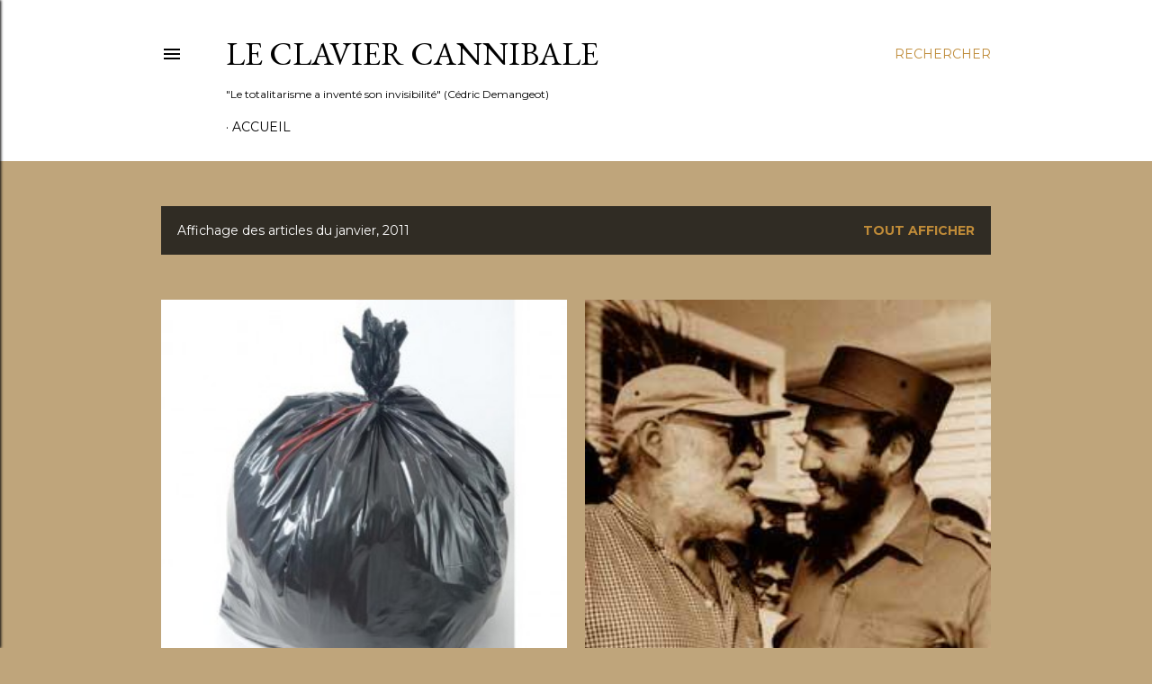

--- FILE ---
content_type: text/html; charset=UTF-8
request_url: https://towardgrace.blogspot.com/2011/01/
body_size: 92236
content:
<!DOCTYPE html>
<html dir='ltr' lang='fr'>
<head>
<meta content='width=device-width, initial-scale=1' name='viewport'/>
<title>Le Clavier Cannibale</title>
<meta content='text/html; charset=UTF-8' http-equiv='Content-Type'/>
<!-- Chrome, Firefox OS and Opera -->
<meta content='#bfa57b' name='theme-color'/>
<!-- Windows Phone -->
<meta content='#bfa57b' name='msapplication-navbutton-color'/>
<meta content='blogger' name='generator'/>
<link href='https://towardgrace.blogspot.com/favicon.ico' rel='icon' type='image/x-icon'/>
<link href='https://towardgrace.blogspot.com/2011/01/' rel='canonical'/>
<link rel="alternate" type="application/atom+xml" title="Le Clavier Cannibale - Atom" href="https://towardgrace.blogspot.com/feeds/posts/default" />
<link rel="alternate" type="application/rss+xml" title="Le Clavier Cannibale - RSS" href="https://towardgrace.blogspot.com/feeds/posts/default?alt=rss" />
<link rel="service.post" type="application/atom+xml" title="Le Clavier Cannibale - Atom" href="https://www.blogger.com/feeds/476452196301941770/posts/default" />
<!--Can't find substitution for tag [blog.ieCssRetrofitLinks]-->
<meta content='https://towardgrace.blogspot.com/2011/01/' property='og:url'/>
<meta content='Le Clavier Cannibale' property='og:title'/>
<meta content='&quot;Le totalitarisme a inventé son invisibilité&quot; (Cédric Demangeot)' property='og:description'/>
<meta content='https://blogger.googleusercontent.com/img/b/R29vZ2xl/AVvXsEi-3Ydjx2bICfPPySUjzzMiigeA3yY7QQ3GTAvNmNVRYSvE5dJCcx1M67wFS0l-Ou3cAnOtHKa8eW3XmdSKeywMIhBYPWyDG-xQfB-SqHWAU5cup5fTNpHDbr3EPA6i2LWsSy1quauvb7o/w1200-h630-p-k-no-nu/sac-poubelle-2-300x300.jpg' property='og:image'/>
<meta content='https://blogger.googleusercontent.com/img/b/R29vZ2xl/AVvXsEgEhmObjT3seKMicNN3PSOI9oLKFxBgzV8S2KKiU3T01os3uUSQSkWT42xFWdSxw7H5eCfdlxrXuApLoYBAbsE5o94H6V_reG-HPiC8_r7csX6wo6uR2bWl6wc6JH3fv-cpVJTAcWOOQxo/w1200-h630-p-k-no-nu/hemingway-castro-1960.jpg' property='og:image'/>
<meta content='https://blogger.googleusercontent.com/img/b/R29vZ2xl/AVvXsEhx6-mgLZsy62Hg0DpSXORJWwdO6PXEfUSoy0t4ZZ0Z-Xbl9Edyt56fRm345yY92olyQRdR3FY2BIaLR0ZPzTWUMCK8njxcf4f2kk1YDZ-Q8rwYrFCX5qfLPjz5tke5CxpClggIjrD7cFc/w1200-h630-p-k-no-nu/trois_singes.jpg' property='og:image'/>
<meta content='https://blogger.googleusercontent.com/img/b/R29vZ2xl/AVvXsEikPlxxtV_Lhyphenhyphen_g0FDGhxb9MQ3gJlDCw0h6wI1ME75yRqvABHVc4wJ42nrLLenVPbmxJ_JYkjqUc5OYauVfcFVJlybHGxskvp26tNU5mdADwcYkB0onlqRHmT1fY_dP35Mb2hStZdE4N70/w1200-h630-p-k-no-nu/3244091859.jpg' property='og:image'/>
<meta content='https://blogger.googleusercontent.com/img/b/R29vZ2xl/AVvXsEieXMhZiXiK2SIMIgMm9zBjqJrncOMQo4VCeUsZyxQ931ntdoavb4MzSSb6zrTTml5my_yP3qQupRe30JHuJcrLUVXqfWXI7aXCmJeOp9CaqNZPiid94B7nOMVkQbFT4hUXGgvhPw0j3Zo/w1200-h630-p-k-no-nu/313XxDg6jBL._AA160_.jpg' property='og:image'/>
<meta content='https://blogger.googleusercontent.com/img/b/R29vZ2xl/AVvXsEiwI_srPh16KoA2RJMkYCpu-bh7uo2h-hWkXX5B8_iMShAGWiOstExM7WlYbZQVMuXSvROqmZsXjPe-9ajFxdtTtzzk3pr8-Syvs_kw7MZjJ9leEkUt8ahUMGjI6DNIr3F5_cYvQBnM2zg/w1200-h630-p-k-no-nu/pere-noel-brule-2.jpg' property='og:image'/>
<meta content='https://blogger.googleusercontent.com/img/b/R29vZ2xl/AVvXsEhBM69vCZ_sljjaJXAZ42_pBvTpU7LK6Yu3Q-LOv0KHyPkJC6RAXocJKC0CBDtZ1nkZooJXvDH11DGe8NK2tdnL0Hu_bjwKpcoSRIqoCESV6VN8kgbcNNGg-YbuG4gKKSv6rf5N-d7NQ6U/w1200-h630-p-k-no-nu/pile_livres.gif' property='og:image'/>
<meta content='https://blogger.googleusercontent.com/img/b/R29vZ2xl/AVvXsEjACHWQ92byBeIGJXoVHSX0U_TXhkDQ819tGHa0ZaxDZcRXRH8CA6SwnyhXLMDEeYWr322i1eZRDN6Ajom1f6VYs44C64hmI_2Vil-op7Ei2S2Q8VO_YutnMwjd3dFXcmBljDGqyEJeuAQ/w1200-h630-p-k-no-nu/arton132-6dd58.jpg' property='og:image'/>
<meta content='https://blogger.googleusercontent.com/img/b/R29vZ2xl/AVvXsEibjwtzmtwetx04dQ_b8xciiPBMgq5TtX94aJ33Y0CGFK5aSLQWMbF8cMarlk0Qcn6qd1rfOfCRA_PdHzC-3MnUh3nhnywG-b2ZyqLoLkZDrIIz16vgFwGSV0V1EQrnmGAHpKZCvpqHyWM/w1200-h630-p-k-no-nu/dynamo-gramme.JPG' property='og:image'/>
<meta content='https://blogger.googleusercontent.com/img/b/R29vZ2xl/AVvXsEhflW3GoCchzTIX4M46xAw7gbto_FxmHaERCwI2-PCm-QHVfLGU07nYivXD2YG6TKcBGBK_gXj6RKv18kTEBl1UuX-aiuQp-ugkC4f0BgGQ8iai7kjEEI_9P5COycj44RvU2UmWdcAaDu4/w1200-h630-p-k-no-nu/ow9azr3k.jpg' property='og:image'/>
<meta content='https://blogger.googleusercontent.com/img/b/R29vZ2xl/AVvXsEgBPmIfek1bzD7mFZ9ix-axM9K8neezFtKdT89dP6VimGvaATnDUirGZ5zbdn4zfGWAiGCC1h_GWz8zx8drcvcAD1JVQFWofcUgxNHcDRGoQBLg2q5jTjb68EZyHhN0s9pfw_jA8OdJgbo/w1200-h630-p-k-no-nu/celine-vers-1943.1284501441.jpg' property='og:image'/>
<meta content='https://blogger.googleusercontent.com/img/b/R29vZ2xl/AVvXsEhuWqyJmk8uooQSXjjhz1WSQER5nEbVip-p3b955LQ6AHhCJ4ldxMEd4RQrhgB9cO5f-7PM5DKZgq2520PhxidRucct26dXmj4gPQZa5tTud9sdXQCHcM1BWme3evG7lwVBvKHcLTnn4iQ/w1200-h630-p-k-no-nu/cimetiere_laeken.jpg' property='og:image'/>
<meta content='https://blogger.googleusercontent.com/img/b/R29vZ2xl/AVvXsEhrKuYwWvYvGvXOMA5vs8TnfUZJhCziXhsg0UF466zdDHiXhIp7BJyTpbLfh6TIkAgXNXdxoSfXUxt1X4L7d0C_INPoi2_ixEh7KTEQJRe663NJ7dh7AHhmwJ_gLJdezB2OnWRVj57MGEQ/w1200-h630-p-k-no-nu/sollers.jpg' property='og:image'/>
<meta content='https://blogger.googleusercontent.com/img/b/R29vZ2xl/AVvXsEjMyU6XcDtgsvlP53eVFpauD6x6bTOpJnF5S5S6hxQC9okrHEWaR5JRNPl2Le6UoUYLpMGQFiTxtWdUVK6ebMjfAolp11H_ZFVXo9eQQ-p65lyiBUBGOznbn7PJ2LAn1LI3DTIYmevSY8o/w1200-h630-p-k-no-nu/mixeur_organes_humains.jpg' property='og:image'/>
<meta content='https://blogger.googleusercontent.com/img/b/R29vZ2xl/AVvXsEjI5aVO5bckqNqu8MVV4R4r1lgtLiW2oeccLbSugS04gxlUIPW1eJyPTNBJyWULRTQl1_Rt80R8uRnp9N5pufXDcBmnQ4WyxFT0YmCKWhYjRJeppvj2NelnzlDGVqXznMrYHbGja7LnBcs/w1200-h630-p-k-no-nu/gitmo_torture1.jpg' property='og:image'/>
<meta content='https://blogger.googleusercontent.com/img/b/R29vZ2xl/AVvXsEjsmwi1L7x6kZwdJNEVsNzB_jAqTfwcIHGuoLEG4Lfb0gt-x5BCsbgFN96YgGmG3dUoEvSM29QluXBjSsgqpm2pxAzFSjNHtmZrhcf2tZu5rSODtoZIoG3q1jXSIuYJcB5Oi5DmI2YsOJ0/w1200-h630-p-k-no-nu/chassure-cirage-glacage.jpg' property='og:image'/>
<meta content='https://blogger.googleusercontent.com/img/b/R29vZ2xl/AVvXsEgH1Bw1rudbhmg8tHcYpypAtq6vzNi812mbjiog9ccPgEoefrxelEXSoWJX9qdZ6WhJtTNqf_TRSwUPiw7kF8eXr9tQZ2EDm9X2IDNjmA_BlRP0GHy77G6B6wz2ZFiHwc9aSpqhupBLrT4/w1200-h630-p-k-no-nu/pipe210.jpg' property='og:image'/>
<meta content='https://blogger.googleusercontent.com/img/b/R29vZ2xl/AVvXsEiexcgEaYu2F67jmFmFUflpMY86wrbYCn-9sM0a4szoncBwhxO4ahqJsLEQdjBwa94flvvqFwMF0qnyr2fciIz2iN9hjiZqueeDTDNkY-SVBcvvYd9mWN8Yyh01KcreTuVwvMMr3hXZQ0I/w1200-h630-p-k-no-nu/rops_bg.jpg' property='og:image'/>
<meta content='https://blogger.googleusercontent.com/img/b/R29vZ2xl/AVvXsEhwA_TyO0Rp_leHb5-C1WwmUbcpvg8-Rk7bc13GLY7PWIN1mxJ5js39gh8kehuJjrNqaJHmXeCNJV5dy0Tl9rfJkUFffEClNE8d5xkimz7q-mGYi-mue0N_dIbQy9jEDPODH205ff9em68/w1200-h630-p-k-no-nu/h-20-2368380-1294838347.jpg' property='og:image'/>
<meta content='https://blogger.googleusercontent.com/img/b/R29vZ2xl/AVvXsEg6yH4xbYTG9ZMsc4oE59_7vo-OYff-RRlITnys7ujYuPokSOUanBUslr5AOhQZUF6HMjrF1hPmpyNGgq-o-DjEa2XG3b-bbOsyfMy9Z9n_CIR5djZ3g0Yad190zbPx73E03YghXCHWG5w/w1200-h630-p-k-no-nu/OVERDOSE-PR.jpg' property='og:image'/>
<meta content='https://blogger.googleusercontent.com/img/b/R29vZ2xl/AVvXsEjdqPecDbQDi2lXZT43Xp-gxszldvVzabeN14nL9oXhLldcIoKnRu5hggqYQw_WgwKq0f2O_YEebH-ty5_Vqt8135-Ez6_kjyeJg-iOdIs_xTDTE1HjD2APngNf-veKMeLtXvjLpxLliKo/w1200-h630-p-k-no-nu/m-c-escher-remake-robot.jpg' property='og:image'/>
<meta content='https://blogger.googleusercontent.com/img/b/R29vZ2xl/AVvXsEiRX_NrBy7tXhVYxmeipRi2qU_DsXX3JC0Kdvv8g1rJg2txlpja3GnDCZVfSpo0Y_6aeKLk3LU73_kpE9kjTl8rCuYQk8TzJ052AAEIzo1TzDJ4_rdhqTb1OWITdEhjpl9eStxD-vY5qIw/w1200-h630-p-k-no-nu/sarko_one.jpg' property='og:image'/>
<meta content='https://blogger.googleusercontent.com/img/b/R29vZ2xl/AVvXsEiGN1QahuYPjUDOpMrFXF9BcCHRve7ACce1Gdd3vN-wSlmdJV-0SaLDbOtEyapWtrQeXkNMenSKcWUkjiXK82YT-PR5Z4rFYeU_5y8XRyUTIJUIEIr7pBwDgv9jITfMGN4odqc6LSRfhM8/w1200-h630-p-k-no-nu/JaquetteMargolin_000.jpg' property='og:image'/>
<meta content='https://blogger.googleusercontent.com/img/b/R29vZ2xl/AVvXsEhNEJ5HE-zZMPsEM2C-dN2Wlsymg-8gDqTpwiPVQ0lA6TQT62dyypPdBNms_0Y2i_aE1bGg7wKpoBNS79wa0ntblZjDuuwlaozpczwArb_18_6zx32nkl1Wj-zaGEngvUKsbPn04uIANKg/w1200-h630-p-k-no-nu/jeu-quille-04ol4.jpg' property='og:image'/>
<meta content='https://blogger.googleusercontent.com/img/b/R29vZ2xl/AVvXsEjuS-9bc77a0CTZhyphenhyphen3DWYqVMqHtH3lEL1cDdKcxMlbno1V1GGrlGsGQ91UFHaGnwOAdSbyN3c-TIaDDqvYJrU-4PcTe9t2oI5nvMVdYPfSLL9yDKVGXrZtJhGZlsAyDq-g8ICJJhDA29mo/w1200-h630-p-k-no-nu/G%25C3%25A9n%25C3%25A9rosit%25C3%25A9.jpg' property='og:image'/>
<style type='text/css'>@font-face{font-family:'EB Garamond';font-style:normal;font-weight:400;font-display:swap;src:url(//fonts.gstatic.com/s/ebgaramond/v32/SlGDmQSNjdsmc35JDF1K5E55YMjF_7DPuGi-6_RkCY9_WamXgHlIbvw.woff2)format('woff2');unicode-range:U+0460-052F,U+1C80-1C8A,U+20B4,U+2DE0-2DFF,U+A640-A69F,U+FE2E-FE2F;}@font-face{font-family:'EB Garamond';font-style:normal;font-weight:400;font-display:swap;src:url(//fonts.gstatic.com/s/ebgaramond/v32/SlGDmQSNjdsmc35JDF1K5E55YMjF_7DPuGi-6_RkAI9_WamXgHlIbvw.woff2)format('woff2');unicode-range:U+0301,U+0400-045F,U+0490-0491,U+04B0-04B1,U+2116;}@font-face{font-family:'EB Garamond';font-style:normal;font-weight:400;font-display:swap;src:url(//fonts.gstatic.com/s/ebgaramond/v32/SlGDmQSNjdsmc35JDF1K5E55YMjF_7DPuGi-6_RkCI9_WamXgHlIbvw.woff2)format('woff2');unicode-range:U+1F00-1FFF;}@font-face{font-family:'EB Garamond';font-style:normal;font-weight:400;font-display:swap;src:url(//fonts.gstatic.com/s/ebgaramond/v32/SlGDmQSNjdsmc35JDF1K5E55YMjF_7DPuGi-6_RkB49_WamXgHlIbvw.woff2)format('woff2');unicode-range:U+0370-0377,U+037A-037F,U+0384-038A,U+038C,U+038E-03A1,U+03A3-03FF;}@font-face{font-family:'EB Garamond';font-style:normal;font-weight:400;font-display:swap;src:url(//fonts.gstatic.com/s/ebgaramond/v32/SlGDmQSNjdsmc35JDF1K5E55YMjF_7DPuGi-6_RkC49_WamXgHlIbvw.woff2)format('woff2');unicode-range:U+0102-0103,U+0110-0111,U+0128-0129,U+0168-0169,U+01A0-01A1,U+01AF-01B0,U+0300-0301,U+0303-0304,U+0308-0309,U+0323,U+0329,U+1EA0-1EF9,U+20AB;}@font-face{font-family:'EB Garamond';font-style:normal;font-weight:400;font-display:swap;src:url(//fonts.gstatic.com/s/ebgaramond/v32/SlGDmQSNjdsmc35JDF1K5E55YMjF_7DPuGi-6_RkCo9_WamXgHlIbvw.woff2)format('woff2');unicode-range:U+0100-02BA,U+02BD-02C5,U+02C7-02CC,U+02CE-02D7,U+02DD-02FF,U+0304,U+0308,U+0329,U+1D00-1DBF,U+1E00-1E9F,U+1EF2-1EFF,U+2020,U+20A0-20AB,U+20AD-20C0,U+2113,U+2C60-2C7F,U+A720-A7FF;}@font-face{font-family:'EB Garamond';font-style:normal;font-weight:400;font-display:swap;src:url(//fonts.gstatic.com/s/ebgaramond/v32/SlGDmQSNjdsmc35JDF1K5E55YMjF_7DPuGi-6_RkBI9_WamXgHlI.woff2)format('woff2');unicode-range:U+0000-00FF,U+0131,U+0152-0153,U+02BB-02BC,U+02C6,U+02DA,U+02DC,U+0304,U+0308,U+0329,U+2000-206F,U+20AC,U+2122,U+2191,U+2193,U+2212,U+2215,U+FEFF,U+FFFD;}@font-face{font-family:'Lora';font-style:normal;font-weight:400;font-display:swap;src:url(//fonts.gstatic.com/s/lora/v37/0QI6MX1D_JOuGQbT0gvTJPa787weuxJMkq18ndeYxZ2JTg.woff2)format('woff2');unicode-range:U+0460-052F,U+1C80-1C8A,U+20B4,U+2DE0-2DFF,U+A640-A69F,U+FE2E-FE2F;}@font-face{font-family:'Lora';font-style:normal;font-weight:400;font-display:swap;src:url(//fonts.gstatic.com/s/lora/v37/0QI6MX1D_JOuGQbT0gvTJPa787weuxJFkq18ndeYxZ2JTg.woff2)format('woff2');unicode-range:U+0301,U+0400-045F,U+0490-0491,U+04B0-04B1,U+2116;}@font-face{font-family:'Lora';font-style:normal;font-weight:400;font-display:swap;src:url(//fonts.gstatic.com/s/lora/v37/0QI6MX1D_JOuGQbT0gvTJPa787weuxI9kq18ndeYxZ2JTg.woff2)format('woff2');unicode-range:U+0302-0303,U+0305,U+0307-0308,U+0310,U+0312,U+0315,U+031A,U+0326-0327,U+032C,U+032F-0330,U+0332-0333,U+0338,U+033A,U+0346,U+034D,U+0391-03A1,U+03A3-03A9,U+03B1-03C9,U+03D1,U+03D5-03D6,U+03F0-03F1,U+03F4-03F5,U+2016-2017,U+2034-2038,U+203C,U+2040,U+2043,U+2047,U+2050,U+2057,U+205F,U+2070-2071,U+2074-208E,U+2090-209C,U+20D0-20DC,U+20E1,U+20E5-20EF,U+2100-2112,U+2114-2115,U+2117-2121,U+2123-214F,U+2190,U+2192,U+2194-21AE,U+21B0-21E5,U+21F1-21F2,U+21F4-2211,U+2213-2214,U+2216-22FF,U+2308-230B,U+2310,U+2319,U+231C-2321,U+2336-237A,U+237C,U+2395,U+239B-23B7,U+23D0,U+23DC-23E1,U+2474-2475,U+25AF,U+25B3,U+25B7,U+25BD,U+25C1,U+25CA,U+25CC,U+25FB,U+266D-266F,U+27C0-27FF,U+2900-2AFF,U+2B0E-2B11,U+2B30-2B4C,U+2BFE,U+3030,U+FF5B,U+FF5D,U+1D400-1D7FF,U+1EE00-1EEFF;}@font-face{font-family:'Lora';font-style:normal;font-weight:400;font-display:swap;src:url(//fonts.gstatic.com/s/lora/v37/0QI6MX1D_JOuGQbT0gvTJPa787weuxIvkq18ndeYxZ2JTg.woff2)format('woff2');unicode-range:U+0001-000C,U+000E-001F,U+007F-009F,U+20DD-20E0,U+20E2-20E4,U+2150-218F,U+2190,U+2192,U+2194-2199,U+21AF,U+21E6-21F0,U+21F3,U+2218-2219,U+2299,U+22C4-22C6,U+2300-243F,U+2440-244A,U+2460-24FF,U+25A0-27BF,U+2800-28FF,U+2921-2922,U+2981,U+29BF,U+29EB,U+2B00-2BFF,U+4DC0-4DFF,U+FFF9-FFFB,U+10140-1018E,U+10190-1019C,U+101A0,U+101D0-101FD,U+102E0-102FB,U+10E60-10E7E,U+1D2C0-1D2D3,U+1D2E0-1D37F,U+1F000-1F0FF,U+1F100-1F1AD,U+1F1E6-1F1FF,U+1F30D-1F30F,U+1F315,U+1F31C,U+1F31E,U+1F320-1F32C,U+1F336,U+1F378,U+1F37D,U+1F382,U+1F393-1F39F,U+1F3A7-1F3A8,U+1F3AC-1F3AF,U+1F3C2,U+1F3C4-1F3C6,U+1F3CA-1F3CE,U+1F3D4-1F3E0,U+1F3ED,U+1F3F1-1F3F3,U+1F3F5-1F3F7,U+1F408,U+1F415,U+1F41F,U+1F426,U+1F43F,U+1F441-1F442,U+1F444,U+1F446-1F449,U+1F44C-1F44E,U+1F453,U+1F46A,U+1F47D,U+1F4A3,U+1F4B0,U+1F4B3,U+1F4B9,U+1F4BB,U+1F4BF,U+1F4C8-1F4CB,U+1F4D6,U+1F4DA,U+1F4DF,U+1F4E3-1F4E6,U+1F4EA-1F4ED,U+1F4F7,U+1F4F9-1F4FB,U+1F4FD-1F4FE,U+1F503,U+1F507-1F50B,U+1F50D,U+1F512-1F513,U+1F53E-1F54A,U+1F54F-1F5FA,U+1F610,U+1F650-1F67F,U+1F687,U+1F68D,U+1F691,U+1F694,U+1F698,U+1F6AD,U+1F6B2,U+1F6B9-1F6BA,U+1F6BC,U+1F6C6-1F6CF,U+1F6D3-1F6D7,U+1F6E0-1F6EA,U+1F6F0-1F6F3,U+1F6F7-1F6FC,U+1F700-1F7FF,U+1F800-1F80B,U+1F810-1F847,U+1F850-1F859,U+1F860-1F887,U+1F890-1F8AD,U+1F8B0-1F8BB,U+1F8C0-1F8C1,U+1F900-1F90B,U+1F93B,U+1F946,U+1F984,U+1F996,U+1F9E9,U+1FA00-1FA6F,U+1FA70-1FA7C,U+1FA80-1FA89,U+1FA8F-1FAC6,U+1FACE-1FADC,U+1FADF-1FAE9,U+1FAF0-1FAF8,U+1FB00-1FBFF;}@font-face{font-family:'Lora';font-style:normal;font-weight:400;font-display:swap;src:url(//fonts.gstatic.com/s/lora/v37/0QI6MX1D_JOuGQbT0gvTJPa787weuxJOkq18ndeYxZ2JTg.woff2)format('woff2');unicode-range:U+0102-0103,U+0110-0111,U+0128-0129,U+0168-0169,U+01A0-01A1,U+01AF-01B0,U+0300-0301,U+0303-0304,U+0308-0309,U+0323,U+0329,U+1EA0-1EF9,U+20AB;}@font-face{font-family:'Lora';font-style:normal;font-weight:400;font-display:swap;src:url(//fonts.gstatic.com/s/lora/v37/0QI6MX1D_JOuGQbT0gvTJPa787weuxJPkq18ndeYxZ2JTg.woff2)format('woff2');unicode-range:U+0100-02BA,U+02BD-02C5,U+02C7-02CC,U+02CE-02D7,U+02DD-02FF,U+0304,U+0308,U+0329,U+1D00-1DBF,U+1E00-1E9F,U+1EF2-1EFF,U+2020,U+20A0-20AB,U+20AD-20C0,U+2113,U+2C60-2C7F,U+A720-A7FF;}@font-face{font-family:'Lora';font-style:normal;font-weight:400;font-display:swap;src:url(//fonts.gstatic.com/s/lora/v37/0QI6MX1D_JOuGQbT0gvTJPa787weuxJBkq18ndeYxZ0.woff2)format('woff2');unicode-range:U+0000-00FF,U+0131,U+0152-0153,U+02BB-02BC,U+02C6,U+02DA,U+02DC,U+0304,U+0308,U+0329,U+2000-206F,U+20AC,U+2122,U+2191,U+2193,U+2212,U+2215,U+FEFF,U+FFFD;}@font-face{font-family:'Montserrat';font-style:normal;font-weight:400;font-display:swap;src:url(//fonts.gstatic.com/s/montserrat/v31/JTUSjIg1_i6t8kCHKm459WRhyyTh89ZNpQ.woff2)format('woff2');unicode-range:U+0460-052F,U+1C80-1C8A,U+20B4,U+2DE0-2DFF,U+A640-A69F,U+FE2E-FE2F;}@font-face{font-family:'Montserrat';font-style:normal;font-weight:400;font-display:swap;src:url(//fonts.gstatic.com/s/montserrat/v31/JTUSjIg1_i6t8kCHKm459W1hyyTh89ZNpQ.woff2)format('woff2');unicode-range:U+0301,U+0400-045F,U+0490-0491,U+04B0-04B1,U+2116;}@font-face{font-family:'Montserrat';font-style:normal;font-weight:400;font-display:swap;src:url(//fonts.gstatic.com/s/montserrat/v31/JTUSjIg1_i6t8kCHKm459WZhyyTh89ZNpQ.woff2)format('woff2');unicode-range:U+0102-0103,U+0110-0111,U+0128-0129,U+0168-0169,U+01A0-01A1,U+01AF-01B0,U+0300-0301,U+0303-0304,U+0308-0309,U+0323,U+0329,U+1EA0-1EF9,U+20AB;}@font-face{font-family:'Montserrat';font-style:normal;font-weight:400;font-display:swap;src:url(//fonts.gstatic.com/s/montserrat/v31/JTUSjIg1_i6t8kCHKm459WdhyyTh89ZNpQ.woff2)format('woff2');unicode-range:U+0100-02BA,U+02BD-02C5,U+02C7-02CC,U+02CE-02D7,U+02DD-02FF,U+0304,U+0308,U+0329,U+1D00-1DBF,U+1E00-1E9F,U+1EF2-1EFF,U+2020,U+20A0-20AB,U+20AD-20C0,U+2113,U+2C60-2C7F,U+A720-A7FF;}@font-face{font-family:'Montserrat';font-style:normal;font-weight:400;font-display:swap;src:url(//fonts.gstatic.com/s/montserrat/v31/JTUSjIg1_i6t8kCHKm459WlhyyTh89Y.woff2)format('woff2');unicode-range:U+0000-00FF,U+0131,U+0152-0153,U+02BB-02BC,U+02C6,U+02DA,U+02DC,U+0304,U+0308,U+0329,U+2000-206F,U+20AC,U+2122,U+2191,U+2193,U+2212,U+2215,U+FEFF,U+FFFD;}@font-face{font-family:'Montserrat';font-style:normal;font-weight:700;font-display:swap;src:url(//fonts.gstatic.com/s/montserrat/v31/JTUSjIg1_i6t8kCHKm459WRhyyTh89ZNpQ.woff2)format('woff2');unicode-range:U+0460-052F,U+1C80-1C8A,U+20B4,U+2DE0-2DFF,U+A640-A69F,U+FE2E-FE2F;}@font-face{font-family:'Montserrat';font-style:normal;font-weight:700;font-display:swap;src:url(//fonts.gstatic.com/s/montserrat/v31/JTUSjIg1_i6t8kCHKm459W1hyyTh89ZNpQ.woff2)format('woff2');unicode-range:U+0301,U+0400-045F,U+0490-0491,U+04B0-04B1,U+2116;}@font-face{font-family:'Montserrat';font-style:normal;font-weight:700;font-display:swap;src:url(//fonts.gstatic.com/s/montserrat/v31/JTUSjIg1_i6t8kCHKm459WZhyyTh89ZNpQ.woff2)format('woff2');unicode-range:U+0102-0103,U+0110-0111,U+0128-0129,U+0168-0169,U+01A0-01A1,U+01AF-01B0,U+0300-0301,U+0303-0304,U+0308-0309,U+0323,U+0329,U+1EA0-1EF9,U+20AB;}@font-face{font-family:'Montserrat';font-style:normal;font-weight:700;font-display:swap;src:url(//fonts.gstatic.com/s/montserrat/v31/JTUSjIg1_i6t8kCHKm459WdhyyTh89ZNpQ.woff2)format('woff2');unicode-range:U+0100-02BA,U+02BD-02C5,U+02C7-02CC,U+02CE-02D7,U+02DD-02FF,U+0304,U+0308,U+0329,U+1D00-1DBF,U+1E00-1E9F,U+1EF2-1EFF,U+2020,U+20A0-20AB,U+20AD-20C0,U+2113,U+2C60-2C7F,U+A720-A7FF;}@font-face{font-family:'Montserrat';font-style:normal;font-weight:700;font-display:swap;src:url(//fonts.gstatic.com/s/montserrat/v31/JTUSjIg1_i6t8kCHKm459WlhyyTh89Y.woff2)format('woff2');unicode-range:U+0000-00FF,U+0131,U+0152-0153,U+02BB-02BC,U+02C6,U+02DA,U+02DC,U+0304,U+0308,U+0329,U+2000-206F,U+20AC,U+2122,U+2191,U+2193,U+2212,U+2215,U+FEFF,U+FFFD;}</style>
<style id='page-skin-1' type='text/css'><!--
/*! normalize.css v3.0.1 | MIT License | git.io/normalize */html{font-family:sans-serif;-ms-text-size-adjust:100%;-webkit-text-size-adjust:100%}body{margin:0}article,aside,details,figcaption,figure,footer,header,hgroup,main,nav,section,summary{display:block}audio,canvas,progress,video{display:inline-block;vertical-align:baseline}audio:not([controls]){display:none;height:0}[hidden],template{display:none}a{background:transparent}a:active,a:hover{outline:0}abbr[title]{border-bottom:1px dotted}b,strong{font-weight:bold}dfn{font-style:italic}h1{font-size:2em;margin:.67em 0}mark{background:#ff0;color:#000}small{font-size:80%}sub,sup{font-size:75%;line-height:0;position:relative;vertical-align:baseline}sup{top:-0.5em}sub{bottom:-0.25em}img{border:0}svg:not(:root){overflow:hidden}figure{margin:1em 40px}hr{-moz-box-sizing:content-box;box-sizing:content-box;height:0}pre{overflow:auto}code,kbd,pre,samp{font-family:monospace,monospace;font-size:1em}button,input,optgroup,select,textarea{color:inherit;font:inherit;margin:0}button{overflow:visible}button,select{text-transform:none}button,html input[type="button"],input[type="reset"],input[type="submit"]{-webkit-appearance:button;cursor:pointer}button[disabled],html input[disabled]{cursor:default}button::-moz-focus-inner,input::-moz-focus-inner{border:0;padding:0}input{line-height:normal}input[type="checkbox"],input[type="radio"]{box-sizing:border-box;padding:0}input[type="number"]::-webkit-inner-spin-button,input[type="number"]::-webkit-outer-spin-button{height:auto}input[type="search"]{-webkit-appearance:textfield;-moz-box-sizing:content-box;-webkit-box-sizing:content-box;box-sizing:content-box}input[type="search"]::-webkit-search-cancel-button,input[type="search"]::-webkit-search-decoration{-webkit-appearance:none}fieldset{border:1px solid #c0c0c0;margin:0 2px;padding:.35em .625em .75em}legend{border:0;padding:0}textarea{overflow:auto}optgroup{font-weight:bold}table{border-collapse:collapse;border-spacing:0}td,th{padding:0}
/*!************************************************
* Blogger Template Style
* Name: Soho
**************************************************/
body{
overflow-wrap:break-word;
word-break:break-word;
word-wrap:break-word
}
.hidden{
display:none
}
.invisible{
visibility:hidden
}
.container::after,.float-container::after{
clear:both;
content:"";
display:table
}
.clearboth{
clear:both
}
#comments .comment .comment-actions,.subscribe-popup .FollowByEmail .follow-by-email-submit{
background:0 0;
border:0;
box-shadow:none;
color:#bf8b38;
cursor:pointer;
font-size:14px;
font-weight:700;
outline:0;
text-decoration:none;
text-transform:uppercase;
width:auto
}
.dim-overlay{
background-color:rgba(0,0,0,.54);
height:100vh;
left:0;
position:fixed;
top:0;
width:100%
}
#sharing-dim-overlay{
background-color:transparent
}
input::-ms-clear{
display:none
}
.blogger-logo,.svg-icon-24.blogger-logo{
fill:#ff9800;
opacity:1
}
.loading-spinner-large{
-webkit-animation:mspin-rotate 1.568s infinite linear;
animation:mspin-rotate 1.568s infinite linear;
height:48px;
overflow:hidden;
position:absolute;
width:48px;
z-index:200
}
.loading-spinner-large>div{
-webkit-animation:mspin-revrot 5332ms infinite steps(4);
animation:mspin-revrot 5332ms infinite steps(4)
}
.loading-spinner-large>div>div{
-webkit-animation:mspin-singlecolor-large-film 1333ms infinite steps(81);
animation:mspin-singlecolor-large-film 1333ms infinite steps(81);
background-size:100%;
height:48px;
width:3888px
}
.mspin-black-large>div>div,.mspin-grey_54-large>div>div{
background-image:url(https://www.blogblog.com/indie/mspin_black_large.svg)
}
.mspin-white-large>div>div{
background-image:url(https://www.blogblog.com/indie/mspin_white_large.svg)
}
.mspin-grey_54-large{
opacity:.54
}
@-webkit-keyframes mspin-singlecolor-large-film{
from{
-webkit-transform:translateX(0);
transform:translateX(0)
}
to{
-webkit-transform:translateX(-3888px);
transform:translateX(-3888px)
}
}
@keyframes mspin-singlecolor-large-film{
from{
-webkit-transform:translateX(0);
transform:translateX(0)
}
to{
-webkit-transform:translateX(-3888px);
transform:translateX(-3888px)
}
}
@-webkit-keyframes mspin-rotate{
from{
-webkit-transform:rotate(0);
transform:rotate(0)
}
to{
-webkit-transform:rotate(360deg);
transform:rotate(360deg)
}
}
@keyframes mspin-rotate{
from{
-webkit-transform:rotate(0);
transform:rotate(0)
}
to{
-webkit-transform:rotate(360deg);
transform:rotate(360deg)
}
}
@-webkit-keyframes mspin-revrot{
from{
-webkit-transform:rotate(0);
transform:rotate(0)
}
to{
-webkit-transform:rotate(-360deg);
transform:rotate(-360deg)
}
}
@keyframes mspin-revrot{
from{
-webkit-transform:rotate(0);
transform:rotate(0)
}
to{
-webkit-transform:rotate(-360deg);
transform:rotate(-360deg)
}
}
.skip-navigation{
background-color:#fff;
box-sizing:border-box;
color:#000;
display:block;
height:0;
left:0;
line-height:50px;
overflow:hidden;
padding-top:0;
position:fixed;
text-align:center;
top:0;
-webkit-transition:box-shadow .3s,height .3s,padding-top .3s;
transition:box-shadow .3s,height .3s,padding-top .3s;
width:100%;
z-index:900
}
.skip-navigation:focus{
box-shadow:0 4px 5px 0 rgba(0,0,0,.14),0 1px 10px 0 rgba(0,0,0,.12),0 2px 4px -1px rgba(0,0,0,.2);
height:50px
}
#main{
outline:0
}
.main-heading{
position:absolute;
clip:rect(1px,1px,1px,1px);
padding:0;
border:0;
height:1px;
width:1px;
overflow:hidden
}
.Attribution{
margin-top:1em;
text-align:center
}
.Attribution .blogger img,.Attribution .blogger svg{
vertical-align:bottom
}
.Attribution .blogger img{
margin-right:.5em
}
.Attribution div{
line-height:24px;
margin-top:.5em
}
.Attribution .copyright,.Attribution .image-attribution{
font-size:.7em;
margin-top:1.5em
}
.BLOG_mobile_video_class{
display:none
}
.bg-photo{
background-attachment:scroll!important
}
body .CSS_LIGHTBOX{
z-index:900
}
.extendable .show-less,.extendable .show-more{
border-color:#bf8b38;
color:#bf8b38;
margin-top:8px
}
.extendable .show-less.hidden,.extendable .show-more.hidden{
display:none
}
.inline-ad{
display:none;
max-width:100%;
overflow:hidden
}
.adsbygoogle{
display:block
}
#cookieChoiceInfo{
bottom:0;
top:auto
}
iframe.b-hbp-video{
border:0
}
.post-body img{
max-width:100%
}
.post-body iframe{
max-width:100%
}
.post-body a[imageanchor="1"]{
display:inline-block
}
.byline{
margin-right:1em
}
.byline:last-child{
margin-right:0
}
.link-copied-dialog{
max-width:520px;
outline:0
}
.link-copied-dialog .modal-dialog-buttons{
margin-top:8px
}
.link-copied-dialog .goog-buttonset-default{
background:0 0;
border:0
}
.link-copied-dialog .goog-buttonset-default:focus{
outline:0
}
.paging-control-container{
margin-bottom:16px
}
.paging-control-container .paging-control{
display:inline-block
}
.paging-control-container .comment-range-text::after,.paging-control-container .paging-control{
color:#bf8b38
}
.paging-control-container .comment-range-text,.paging-control-container .paging-control{
margin-right:8px
}
.paging-control-container .comment-range-text::after,.paging-control-container .paging-control::after{
content:"\b7";
cursor:default;
padding-left:8px;
pointer-events:none
}
.paging-control-container .comment-range-text:last-child::after,.paging-control-container .paging-control:last-child::after{
content:none
}
.byline.reactions iframe{
height:20px
}
.b-notification{
color:#000;
background-color:#fff;
border-bottom:solid 1px #000;
box-sizing:border-box;
padding:16px 32px;
text-align:center
}
.b-notification.visible{
-webkit-transition:margin-top .3s cubic-bezier(.4,0,.2,1);
transition:margin-top .3s cubic-bezier(.4,0,.2,1)
}
.b-notification.invisible{
position:absolute
}
.b-notification-close{
position:absolute;
right:8px;
top:8px
}
.no-posts-message{
line-height:40px;
text-align:center
}
@media screen and (max-width:1162px){
body.item-view .post-body a[imageanchor="1"][style*="float: left;"],body.item-view .post-body a[imageanchor="1"][style*="float: right;"]{
float:none!important;
clear:none!important
}
body.item-view .post-body a[imageanchor="1"] img{
display:block;
height:auto;
margin:0 auto
}
body.item-view .post-body>.separator:first-child>a[imageanchor="1"]:first-child{
margin-top:20px
}
.post-body a[imageanchor]{
display:block
}
body.item-view .post-body a[imageanchor="1"]{
margin-left:0!important;
margin-right:0!important
}
body.item-view .post-body a[imageanchor="1"]+a[imageanchor="1"]{
margin-top:16px
}
}
.item-control{
display:none
}
#comments{
border-top:1px dashed rgba(0,0,0,.54);
margin-top:20px;
padding:20px
}
#comments .comment-thread ol{
margin:0;
padding-left:0;
padding-left:0
}
#comments .comment .comment-replybox-single,#comments .comment-thread .comment-replies{
margin-left:60px
}
#comments .comment-thread .thread-count{
display:none
}
#comments .comment{
list-style-type:none;
padding:0 0 30px;
position:relative
}
#comments .comment .comment{
padding-bottom:8px
}
.comment .avatar-image-container{
position:absolute
}
.comment .avatar-image-container img{
border-radius:50%
}
.avatar-image-container svg,.comment .avatar-image-container .avatar-icon{
border-radius:50%;
border:solid 1px #000000;
box-sizing:border-box;
fill:#000000;
height:35px;
margin:0;
padding:7px;
width:35px
}
.comment .comment-block{
margin-top:10px;
margin-left:60px;
padding-bottom:0
}
#comments .comment-author-header-wrapper{
margin-left:40px
}
#comments .comment .thread-expanded .comment-block{
padding-bottom:20px
}
#comments .comment .comment-header .user,#comments .comment .comment-header .user a{
color:#000000;
font-style:normal;
font-weight:700
}
#comments .comment .comment-actions{
bottom:0;
margin-bottom:15px;
position:absolute
}
#comments .comment .comment-actions>*{
margin-right:8px
}
#comments .comment .comment-header .datetime{
bottom:0;
color:#000000;
display:inline-block;
font-size:13px;
font-style:italic;
margin-left:8px
}
#comments .comment .comment-footer .comment-timestamp a,#comments .comment .comment-header .datetime a{
color:#000000
}
#comments .comment .comment-content,.comment .comment-body{
margin-top:12px;
word-break:break-word
}
.comment-body{
margin-bottom:12px
}
#comments.embed[data-num-comments="0"]{
border:0;
margin-top:0;
padding-top:0
}
#comments.embed[data-num-comments="0"] #comment-post-message,#comments.embed[data-num-comments="0"] div.comment-form>p,#comments.embed[data-num-comments="0"] p.comment-footer{
display:none
}
#comment-editor-src{
display:none
}
.comments .comments-content .loadmore.loaded{
max-height:0;
opacity:0;
overflow:hidden
}
.extendable .remaining-items{
height:0;
overflow:hidden;
-webkit-transition:height .3s cubic-bezier(.4,0,.2,1);
transition:height .3s cubic-bezier(.4,0,.2,1)
}
.extendable .remaining-items.expanded{
height:auto
}
.svg-icon-24,.svg-icon-24-button{
cursor:pointer;
height:24px;
width:24px;
min-width:24px
}
.touch-icon{
margin:-12px;
padding:12px
}
.touch-icon:active,.touch-icon:focus{
background-color:rgba(153,153,153,.4);
border-radius:50%
}
svg:not(:root).touch-icon{
overflow:visible
}
html[dir=rtl] .rtl-reversible-icon{
-webkit-transform:scaleX(-1);
-ms-transform:scaleX(-1);
transform:scaleX(-1)
}
.svg-icon-24-button,.touch-icon-button{
background:0 0;
border:0;
margin:0;
outline:0;
padding:0
}
.touch-icon-button .touch-icon:active,.touch-icon-button .touch-icon:focus{
background-color:transparent
}
.touch-icon-button:active .touch-icon,.touch-icon-button:focus .touch-icon{
background-color:rgba(153,153,153,.4);
border-radius:50%
}
.Profile .default-avatar-wrapper .avatar-icon{
border-radius:50%;
border:solid 1px #000000;
box-sizing:border-box;
fill:#000000;
margin:0
}
.Profile .individual .default-avatar-wrapper .avatar-icon{
padding:25px
}
.Profile .individual .avatar-icon,.Profile .individual .profile-img{
height:120px;
width:120px
}
.Profile .team .default-avatar-wrapper .avatar-icon{
padding:8px
}
.Profile .team .avatar-icon,.Profile .team .default-avatar-wrapper,.Profile .team .profile-img{
height:40px;
width:40px
}
.snippet-container{
margin:0;
position:relative;
overflow:hidden
}
.snippet-fade{
bottom:0;
box-sizing:border-box;
position:absolute;
width:96px
}
.snippet-fade{
right:0
}
.snippet-fade:after{
content:"\2026"
}
.snippet-fade:after{
float:right
}
.centered-top-container.sticky{
left:0;
position:fixed;
right:0;
top:0;
width:auto;
z-index:50;
-webkit-transition-property:opacity,-webkit-transform;
transition-property:opacity,-webkit-transform;
transition-property:transform,opacity;
transition-property:transform,opacity,-webkit-transform;
-webkit-transition-duration:.2s;
transition-duration:.2s;
-webkit-transition-timing-function:cubic-bezier(.4,0,.2,1);
transition-timing-function:cubic-bezier(.4,0,.2,1)
}
.centered-top-placeholder{
display:none
}
.collapsed-header .centered-top-placeholder{
display:block
}
.centered-top-container .Header .replaced h1,.centered-top-placeholder .Header .replaced h1{
display:none
}
.centered-top-container.sticky .Header .replaced h1{
display:block
}
.centered-top-container.sticky .Header .header-widget{
background:0 0
}
.centered-top-container.sticky .Header .header-image-wrapper{
display:none
}
.centered-top-container img,.centered-top-placeholder img{
max-width:100%
}
.collapsible{
-webkit-transition:height .3s cubic-bezier(.4,0,.2,1);
transition:height .3s cubic-bezier(.4,0,.2,1)
}
.collapsible,.collapsible>summary{
display:block;
overflow:hidden
}
.collapsible>:not(summary){
display:none
}
.collapsible[open]>:not(summary){
display:block
}
.collapsible:focus,.collapsible>summary:focus{
outline:0
}
.collapsible>summary{
cursor:pointer;
display:block;
padding:0
}
.collapsible:focus>summary,.collapsible>summary:focus{
background-color:transparent
}
.collapsible>summary::-webkit-details-marker{
display:none
}
.collapsible-title{
-webkit-box-align:center;
-webkit-align-items:center;
-ms-flex-align:center;
align-items:center;
display:-webkit-box;
display:-webkit-flex;
display:-ms-flexbox;
display:flex
}
.collapsible-title .title{
-webkit-box-flex:1;
-webkit-flex:1 1 auto;
-ms-flex:1 1 auto;
flex:1 1 auto;
-webkit-box-ordinal-group:1;
-webkit-order:0;
-ms-flex-order:0;
order:0;
overflow:hidden;
text-overflow:ellipsis;
white-space:nowrap
}
.collapsible-title .chevron-down,.collapsible[open] .collapsible-title .chevron-up{
display:block
}
.collapsible-title .chevron-up,.collapsible[open] .collapsible-title .chevron-down{
display:none
}
.flat-button{
cursor:pointer;
display:inline-block;
font-weight:700;
text-transform:uppercase;
border-radius:2px;
padding:8px;
margin:-8px
}
.flat-icon-button{
background:0 0;
border:0;
margin:0;
outline:0;
padding:0;
margin:-12px;
padding:12px;
cursor:pointer;
box-sizing:content-box;
display:inline-block;
line-height:0
}
.flat-icon-button,.flat-icon-button .splash-wrapper{
border-radius:50%
}
.flat-icon-button .splash.animate{
-webkit-animation-duration:.3s;
animation-duration:.3s
}
.overflowable-container{
max-height:28px;
overflow:hidden;
position:relative
}
.overflow-button{
cursor:pointer
}
#overflowable-dim-overlay{
background:0 0
}
.overflow-popup{
box-shadow:0 2px 2px 0 rgba(0,0,0,.14),0 3px 1px -2px rgba(0,0,0,.2),0 1px 5px 0 rgba(0,0,0,.12);
background-color:#ffffff;
left:0;
max-width:calc(100% - 32px);
position:absolute;
top:0;
visibility:hidden;
z-index:101
}
.overflow-popup ul{
list-style:none
}
.overflow-popup .tabs li,.overflow-popup li{
display:block;
height:auto
}
.overflow-popup .tabs li{
padding-left:0;
padding-right:0
}
.overflow-button.hidden,.overflow-popup .tabs li.hidden,.overflow-popup li.hidden{
display:none
}
.search{
display:-webkit-box;
display:-webkit-flex;
display:-ms-flexbox;
display:flex;
line-height:24px;
width:24px
}
.search.focused{
width:100%
}
.search.focused .section{
width:100%
}
.search form{
z-index:101
}
.search h3{
display:none
}
.search form{
display:-webkit-box;
display:-webkit-flex;
display:-ms-flexbox;
display:flex;
-webkit-box-flex:1;
-webkit-flex:1 0 0;
-ms-flex:1 0 0px;
flex:1 0 0;
border-bottom:solid 1px transparent;
padding-bottom:8px
}
.search form>*{
display:none
}
.search.focused form>*{
display:block
}
.search .search-input label{
display:none
}
.centered-top-placeholder.cloned .search form{
z-index:30
}
.search.focused form{
border-color:#000000;
position:relative;
width:auto
}
.collapsed-header .centered-top-container .search.focused form{
border-bottom-color:transparent
}
.search-expand{
-webkit-box-flex:0;
-webkit-flex:0 0 auto;
-ms-flex:0 0 auto;
flex:0 0 auto
}
.search-expand-text{
display:none
}
.search-close{
display:inline;
vertical-align:middle
}
.search-input{
-webkit-box-flex:1;
-webkit-flex:1 0 1px;
-ms-flex:1 0 1px;
flex:1 0 1px
}
.search-input input{
background:0 0;
border:0;
box-sizing:border-box;
color:#000000;
display:inline-block;
outline:0;
width:calc(100% - 48px)
}
.search-input input.no-cursor{
color:transparent;
text-shadow:0 0 0 #000000
}
.collapsed-header .centered-top-container .search-action,.collapsed-header .centered-top-container .search-input input{
color:#000000
}
.collapsed-header .centered-top-container .search-input input.no-cursor{
color:transparent;
text-shadow:0 0 0 #000000
}
.collapsed-header .centered-top-container .search-input input.no-cursor:focus,.search-input input.no-cursor:focus{
outline:0
}
.search-focused>*{
visibility:hidden
}
.search-focused .search,.search-focused .search-icon{
visibility:visible
}
.search.focused .search-action{
display:block
}
.search.focused .search-action:disabled{
opacity:.3
}
.widget.Sharing .sharing-button{
display:none
}
.widget.Sharing .sharing-buttons li{
padding:0
}
.widget.Sharing .sharing-buttons li span{
display:none
}
.post-share-buttons{
position:relative
}
.centered-bottom .share-buttons .svg-icon-24,.share-buttons .svg-icon-24{
fill:#000000
}
.sharing-open.touch-icon-button:active .touch-icon,.sharing-open.touch-icon-button:focus .touch-icon{
background-color:transparent
}
.share-buttons{
background-color:#bfa57b;
border-radius:2px;
box-shadow:0 2px 2px 0 rgba(0,0,0,.14),0 3px 1px -2px rgba(0,0,0,.2),0 1px 5px 0 rgba(0,0,0,.12);
color:#000000;
list-style:none;
margin:0;
padding:8px 0;
position:absolute;
top:-11px;
min-width:200px;
z-index:101
}
.share-buttons.hidden{
display:none
}
.sharing-button{
background:0 0;
border:0;
margin:0;
outline:0;
padding:0;
cursor:pointer
}
.share-buttons li{
margin:0;
height:48px
}
.share-buttons li:last-child{
margin-bottom:0
}
.share-buttons li .sharing-platform-button{
box-sizing:border-box;
cursor:pointer;
display:block;
height:100%;
margin-bottom:0;
padding:0 16px;
position:relative;
width:100%
}
.share-buttons li .sharing-platform-button:focus,.share-buttons li .sharing-platform-button:hover{
background-color:rgba(128,128,128,.1);
outline:0
}
.share-buttons li svg[class*=" sharing-"],.share-buttons li svg[class^=sharing-]{
position:absolute;
top:10px
}
.share-buttons li span.sharing-platform-button{
position:relative;
top:0
}
.share-buttons li .platform-sharing-text{
display:block;
font-size:16px;
line-height:48px;
white-space:nowrap
}
.share-buttons li .platform-sharing-text{
margin-left:56px
}
.sidebar-container{
background-color:#f7f7f7;
max-width:284px;
overflow-y:auto;
-webkit-transition-property:-webkit-transform;
transition-property:-webkit-transform;
transition-property:transform;
transition-property:transform,-webkit-transform;
-webkit-transition-duration:.3s;
transition-duration:.3s;
-webkit-transition-timing-function:cubic-bezier(0,0,.2,1);
transition-timing-function:cubic-bezier(0,0,.2,1);
width:284px;
z-index:101;
-webkit-overflow-scrolling:touch
}
.sidebar-container .navigation{
line-height:0;
padding:16px
}
.sidebar-container .sidebar-back{
cursor:pointer
}
.sidebar-container .widget{
background:0 0;
margin:0 16px;
padding:16px 0
}
.sidebar-container .widget .title{
color:#000000;
margin:0
}
.sidebar-container .widget ul{
list-style:none;
margin:0;
padding:0
}
.sidebar-container .widget ul ul{
margin-left:1em
}
.sidebar-container .widget li{
font-size:16px;
line-height:normal
}
.sidebar-container .widget+.widget{
border-top:1px dashed #000000
}
.BlogArchive li{
margin:16px 0
}
.BlogArchive li:last-child{
margin-bottom:0
}
.Label li a{
display:inline-block
}
.BlogArchive .post-count,.Label .label-count{
float:right;
margin-left:.25em
}
.BlogArchive .post-count::before,.Label .label-count::before{
content:"("
}
.BlogArchive .post-count::after,.Label .label-count::after{
content:")"
}
.widget.Translate .skiptranslate>div{
display:block!important
}
.widget.Profile .profile-link{
display:-webkit-box;
display:-webkit-flex;
display:-ms-flexbox;
display:flex
}
.widget.Profile .team-member .default-avatar-wrapper,.widget.Profile .team-member .profile-img{
-webkit-box-flex:0;
-webkit-flex:0 0 auto;
-ms-flex:0 0 auto;
flex:0 0 auto;
margin-right:1em
}
.widget.Profile .individual .profile-link{
-webkit-box-orient:vertical;
-webkit-box-direction:normal;
-webkit-flex-direction:column;
-ms-flex-direction:column;
flex-direction:column
}
.widget.Profile .team .profile-link .profile-name{
-webkit-align-self:center;
-ms-flex-item-align:center;
align-self:center;
display:block;
-webkit-box-flex:1;
-webkit-flex:1 1 auto;
-ms-flex:1 1 auto;
flex:1 1 auto
}
.dim-overlay{
background-color:rgba(0,0,0,.54);
z-index:100
}
body.sidebar-visible{
overflow-y:hidden
}
@media screen and (max-width:1439px){
.sidebar-container{
bottom:0;
position:fixed;
top:0;
left:0;
right:auto
}
.sidebar-container.sidebar-invisible{
-webkit-transition-timing-function:cubic-bezier(.4,0,.6,1);
transition-timing-function:cubic-bezier(.4,0,.6,1)
}
html[dir=ltr] .sidebar-container.sidebar-invisible{
-webkit-transform:translateX(-284px);
-ms-transform:translateX(-284px);
transform:translateX(-284px)
}
html[dir=rtl] .sidebar-container.sidebar-invisible{
-webkit-transform:translateX(284px);
-ms-transform:translateX(284px);
transform:translateX(284px)
}
}
@media screen and (min-width:1440px){
.sidebar-container{
position:absolute;
top:0;
left:0;
right:auto
}
.sidebar-container .navigation{
display:none
}
}
.dialog{
box-shadow:0 2px 2px 0 rgba(0,0,0,.14),0 3px 1px -2px rgba(0,0,0,.2),0 1px 5px 0 rgba(0,0,0,.12);
background:#bfa57b;
box-sizing:border-box;
color:#000000;
padding:30px;
position:fixed;
text-align:center;
width:calc(100% - 24px);
z-index:101
}
.dialog input[type=email],.dialog input[type=text]{
background-color:transparent;
border:0;
border-bottom:solid 1px rgba(0,0,0,.12);
color:#000000;
display:block;
font-family:EB Garamond, serif;
font-size:16px;
line-height:24px;
margin:auto;
padding-bottom:7px;
outline:0;
text-align:center;
width:100%
}
.dialog input[type=email]::-webkit-input-placeholder,.dialog input[type=text]::-webkit-input-placeholder{
color:#000000
}
.dialog input[type=email]::-moz-placeholder,.dialog input[type=text]::-moz-placeholder{
color:#000000
}
.dialog input[type=email]:-ms-input-placeholder,.dialog input[type=text]:-ms-input-placeholder{
color:#000000
}
.dialog input[type=email]::-ms-input-placeholder,.dialog input[type=text]::-ms-input-placeholder{
color:#000000
}
.dialog input[type=email]::placeholder,.dialog input[type=text]::placeholder{
color:#000000
}
.dialog input[type=email]:focus,.dialog input[type=text]:focus{
border-bottom:solid 2px #bf8b38;
padding-bottom:6px
}
.dialog input.no-cursor{
color:transparent;
text-shadow:0 0 0 #000000
}
.dialog input.no-cursor:focus{
outline:0
}
.dialog input.no-cursor:focus{
outline:0
}
.dialog input[type=submit]{
font-family:EB Garamond, serif
}
.dialog .goog-buttonset-default{
color:#bf8b38
}
.subscribe-popup{
max-width:364px
}
.subscribe-popup h3{
color:#000000;
font-size:1.8em;
margin-top:0
}
.subscribe-popup .FollowByEmail h3{
display:none
}
.subscribe-popup .FollowByEmail .follow-by-email-submit{
color:#bf8b38;
display:inline-block;
margin:0 auto;
margin-top:24px;
width:auto;
white-space:normal
}
.subscribe-popup .FollowByEmail .follow-by-email-submit:disabled{
cursor:default;
opacity:.3
}
@media (max-width:800px){
.blog-name div.widget.Subscribe{
margin-bottom:16px
}
body.item-view .blog-name div.widget.Subscribe{
margin:8px auto 16px auto;
width:100%
}
}
body#layout .bg-photo,body#layout .bg-photo-overlay{
display:none
}
body#layout .page_body{
padding:0;
position:relative;
top:0
}
body#layout .page{
display:inline-block;
left:inherit;
position:relative;
vertical-align:top;
width:540px
}
body#layout .centered{
max-width:954px
}
body#layout .navigation{
display:none
}
body#layout .sidebar-container{
display:inline-block;
width:40%
}
body#layout .hamburger-menu,body#layout .search{
display:none
}
body{
background-color:#bfa57b;
color:#000000;
font:normal 400 20px EB Garamond, serif;
height:100%;
margin:0;
min-height:100vh
}
h1,h2,h3,h4,h5,h6{
font-weight:400
}
a{
color:#bf8b38;
text-decoration:none
}
.dim-overlay{
z-index:100
}
body.sidebar-visible .page_body{
overflow-y:scroll
}
.widget .title{
color:#000000;
font:normal 400 12px Montserrat, sans-serif
}
.extendable .show-less,.extendable .show-more{
color:#bf8b38;
font:normal bold 12px 'Times New Roman', Times, FreeSerif, serif;
margin:12px -8px 0 -8px;
text-transform:uppercase
}
.footer .widget,.main .widget{
margin:50px 0
}
.main .widget .title{
text-transform:uppercase
}
.inline-ad{
display:block;
margin-top:50px
}
.adsbygoogle{
text-align:center
}
.page_body{
display:-webkit-box;
display:-webkit-flex;
display:-ms-flexbox;
display:flex;
-webkit-box-orient:vertical;
-webkit-box-direction:normal;
-webkit-flex-direction:column;
-ms-flex-direction:column;
flex-direction:column;
min-height:100vh;
position:relative;
z-index:20
}
.page_body>*{
-webkit-box-flex:0;
-webkit-flex:0 0 auto;
-ms-flex:0 0 auto;
flex:0 0 auto
}
.page_body>#footer{
margin-top:auto
}
.centered-bottom,.centered-top{
margin:0 32px;
max-width:100%
}
.centered-top{
padding-bottom:12px;
padding-top:12px
}
.sticky .centered-top{
padding-bottom:0;
padding-top:0
}
.centered-top-container,.centered-top-placeholder{
background:#ffffff
}
.centered-top{
display:-webkit-box;
display:-webkit-flex;
display:-ms-flexbox;
display:flex;
-webkit-flex-wrap:wrap;
-ms-flex-wrap:wrap;
flex-wrap:wrap;
-webkit-box-pack:justify;
-webkit-justify-content:space-between;
-ms-flex-pack:justify;
justify-content:space-between;
position:relative
}
.sticky .centered-top{
-webkit-flex-wrap:nowrap;
-ms-flex-wrap:nowrap;
flex-wrap:nowrap
}
.centered-top-container .svg-icon-24,.centered-top-placeholder .svg-icon-24{
fill:#000000
}
.back-button-container,.hamburger-menu-container{
-webkit-box-flex:0;
-webkit-flex:0 0 auto;
-ms-flex:0 0 auto;
flex:0 0 auto;
height:48px;
-webkit-box-ordinal-group:2;
-webkit-order:1;
-ms-flex-order:1;
order:1
}
.sticky .back-button-container,.sticky .hamburger-menu-container{
-webkit-box-ordinal-group:2;
-webkit-order:1;
-ms-flex-order:1;
order:1
}
.back-button,.hamburger-menu,.search-expand-icon{
cursor:pointer;
margin-top:0
}
.search{
-webkit-box-align:start;
-webkit-align-items:flex-start;
-ms-flex-align:start;
align-items:flex-start;
-webkit-box-flex:0;
-webkit-flex:0 0 auto;
-ms-flex:0 0 auto;
flex:0 0 auto;
height:48px;
margin-left:24px;
-webkit-box-ordinal-group:4;
-webkit-order:3;
-ms-flex-order:3;
order:3
}
.search,.search.focused{
width:auto
}
.search.focused{
position:static
}
.sticky .search{
display:none;
-webkit-box-ordinal-group:5;
-webkit-order:4;
-ms-flex-order:4;
order:4
}
.search .section{
right:0;
margin-top:12px;
position:absolute;
top:12px;
width:0
}
.sticky .search .section{
top:0
}
.search-expand{
background:0 0;
border:0;
margin:0;
outline:0;
padding:0;
color:#bf8b38;
cursor:pointer;
-webkit-box-flex:0;
-webkit-flex:0 0 auto;
-ms-flex:0 0 auto;
flex:0 0 auto;
font:normal bold 12px 'Times New Roman', Times, FreeSerif, serif;
text-transform:uppercase;
word-break:normal
}
.search.focused .search-expand{
visibility:hidden
}
.search .dim-overlay{
background:0 0
}
.search.focused .section{
max-width:400px
}
.search.focused form{
border-color:#000000;
height:24px
}
.search.focused .search-input{
display:-webkit-box;
display:-webkit-flex;
display:-ms-flexbox;
display:flex;
-webkit-box-flex:1;
-webkit-flex:1 1 auto;
-ms-flex:1 1 auto;
flex:1 1 auto
}
.search-input input{
-webkit-box-flex:1;
-webkit-flex:1 1 auto;
-ms-flex:1 1 auto;
flex:1 1 auto;
font:normal 400 16px Montserrat, sans-serif
}
.search input[type=submit]{
display:none
}
.subscribe-section-container{
-webkit-box-flex:1;
-webkit-flex:1 0 auto;
-ms-flex:1 0 auto;
flex:1 0 auto;
margin-left:24px;
-webkit-box-ordinal-group:3;
-webkit-order:2;
-ms-flex-order:2;
order:2;
text-align:right
}
.sticky .subscribe-section-container{
-webkit-box-flex:0;
-webkit-flex:0 0 auto;
-ms-flex:0 0 auto;
flex:0 0 auto;
-webkit-box-ordinal-group:4;
-webkit-order:3;
-ms-flex-order:3;
order:3
}
.subscribe-button{
background:0 0;
border:0;
margin:0;
outline:0;
padding:0;
color:#bf8b38;
cursor:pointer;
display:inline-block;
font:normal bold 12px 'Times New Roman', Times, FreeSerif, serif;
line-height:48px;
margin:0;
text-transform:uppercase;
word-break:normal
}
.subscribe-popup h3{
color:#000000;
font:normal 400 12px Montserrat, sans-serif;
margin-bottom:24px;
text-transform:uppercase
}
.subscribe-popup div.widget.FollowByEmail .follow-by-email-address{
color:#000000;
font:normal 400 12px Montserrat, sans-serif
}
.subscribe-popup div.widget.FollowByEmail .follow-by-email-submit{
color:#bf8b38;
font:normal bold 12px 'Times New Roman', Times, FreeSerif, serif;
margin-top:24px;
text-transform:uppercase
}
.blog-name{
-webkit-box-flex:1;
-webkit-flex:1 1 100%;
-ms-flex:1 1 100%;
flex:1 1 100%;
-webkit-box-ordinal-group:5;
-webkit-order:4;
-ms-flex-order:4;
order:4;
overflow:hidden
}
.sticky .blog-name{
-webkit-box-flex:1;
-webkit-flex:1 1 auto;
-ms-flex:1 1 auto;
flex:1 1 auto;
margin:0 12px;
-webkit-box-ordinal-group:3;
-webkit-order:2;
-ms-flex-order:2;
order:2
}
body.search-view .centered-top.search-focused .blog-name{
display:none
}
.widget.Header h1{
font:normal 400 18px EB Garamond, serif;
margin:0;
text-transform:uppercase
}
.widget.Header h1,.widget.Header h1 a{
color:#000000
}
.widget.Header p{
color:#000000;
font:normal 400 12px Montserrat, sans-serif;
line-height:1.7
}
.sticky .widget.Header h1{
font-size:16px;
line-height:48px;
overflow:hidden;
overflow-wrap:normal;
text-overflow:ellipsis;
white-space:nowrap;
word-wrap:normal
}
.sticky .widget.Header p{
display:none
}
.sticky{
box-shadow:0 1px 3px #000000
}
#page_list_top .widget.PageList{
font:normal 400 14px Montserrat, sans-serif;
line-height:28px
}
#page_list_top .widget.PageList .title{
display:none
}
#page_list_top .widget.PageList .overflowable-contents{
overflow:hidden
}
#page_list_top .widget.PageList .overflowable-contents ul{
list-style:none;
margin:0;
padding:0
}
#page_list_top .widget.PageList .overflow-popup ul{
list-style:none;
margin:0;
padding:0 20px
}
#page_list_top .widget.PageList .overflowable-contents li{
display:inline-block
}
#page_list_top .widget.PageList .overflowable-contents li.hidden{
display:none
}
#page_list_top .widget.PageList .overflowable-contents li:not(:first-child):before{
color:#000000;
content:"\b7"
}
#page_list_top .widget.PageList .overflow-button a,#page_list_top .widget.PageList .overflow-popup li a,#page_list_top .widget.PageList .overflowable-contents li a{
color:#000000;
font:normal 400 14px Montserrat, sans-serif;
line-height:28px;
text-transform:uppercase
}
#page_list_top .widget.PageList .overflow-popup li.selected a,#page_list_top .widget.PageList .overflowable-contents li.selected a{
color:#000000;
font:normal 700 14px Montserrat, sans-serif;
line-height:28px
}
#page_list_top .widget.PageList .overflow-button{
display:inline
}
.sticky #page_list_top{
display:none
}
body.homepage-view .hero-image.has-image{
background:#bfa57b url(https://blogger.googleusercontent.com/img/a/AVvXsEhaarP4rFMEwQfQi8-b43y77OCmJZ8nvpYCos2ApABPNfFKGWyc34-EQheaul18txM9Go_8ejzTY-GArN-0rhwZhTyPGoJg0XG4F7YDebqCdwgKoVG88zMrIfsLlbXQCUgQM1NKXXQxXENRKuQxdCWt2hV3Ut-qOwncmK463sSuEFPxsAZa0ckijYUb__4=s1600) repeat scroll top left;
background-attachment:scroll;
background-color:#bfa57b;
background-size:cover;
height:62.5vw;
max-height:75vh;
min-height:200px;
width:100%
}
.post-filter-message{
background-color:#302c24;
color:#ffffff;
display:-webkit-box;
display:-webkit-flex;
display:-ms-flexbox;
display:flex;
-webkit-flex-wrap:wrap;
-ms-flex-wrap:wrap;
flex-wrap:wrap;
font:normal 400 12px Montserrat, sans-serif;
-webkit-box-pack:justify;
-webkit-justify-content:space-between;
-ms-flex-pack:justify;
justify-content:space-between;
margin-top:50px;
padding:18px
}
.post-filter-message .message-container{
-webkit-box-flex:1;
-webkit-flex:1 1 auto;
-ms-flex:1 1 auto;
flex:1 1 auto;
min-width:0
}
.post-filter-message .home-link-container{
-webkit-box-flex:0;
-webkit-flex:0 0 auto;
-ms-flex:0 0 auto;
flex:0 0 auto
}
.post-filter-message .search-label,.post-filter-message .search-query{
color:#ffffff;
font:normal 700 12px Montserrat, sans-serif;
text-transform:uppercase
}
.post-filter-message .home-link,.post-filter-message .home-link a{
color:#bf8b38;
font:normal 700 12px Montserrat, sans-serif;
text-transform:uppercase
}
.widget.FeaturedPost .thumb.hero-thumb{
background-position:center;
background-size:cover;
height:360px
}
.widget.FeaturedPost .featured-post-snippet:before{
content:"\2014"
}
.snippet-container,.snippet-fade{
font:normal 400 14px Lora, serif;
line-height:23.8px
}
.snippet-container{
max-height:166.6px;
overflow:hidden
}
.snippet-fade{
background:-webkit-linear-gradient(left,#bfa57b 0,#bfa57b 20%,rgba(191, 165, 123, 0) 100%);
background:linear-gradient(to left,#bfa57b 0,#bfa57b 20%,rgba(191, 165, 123, 0) 100%);
color:#000000
}
.post-sidebar{
display:none
}
.widget.Blog .blog-posts .post-outer-container{
width:100%
}
.no-posts{
text-align:center
}
body.feed-view .widget.Blog .blog-posts .post-outer-container,body.item-view .widget.Blog .blog-posts .post-outer{
margin-bottom:50px
}
.widget.Blog .post.no-featured-image,.widget.PopularPosts .post.no-featured-image{
background-color:#302c24;
padding:30px
}
.widget.Blog .post>.post-share-buttons-top{
right:0;
position:absolute;
top:0
}
.widget.Blog .post>.post-share-buttons-bottom{
bottom:0;
right:0;
position:absolute
}
.blog-pager{
text-align:right
}
.blog-pager a{
color:#bf8b38;
font:normal bold 12px 'Times New Roman', Times, FreeSerif, serif;
text-transform:uppercase
}
.blog-pager .blog-pager-newer-link,.blog-pager .home-link{
display:none
}
.post-title{
font:normal 400 20px EB Garamond, serif;
margin:0;
text-transform:uppercase
}
.post-title,.post-title a{
color:#000000
}
.post.no-featured-image .post-title,.post.no-featured-image .post-title a{
color:#ffffff
}
body.item-view .post-body-container:before{
content:"\2014"
}
.post-body{
color:#000000;
font:normal 400 14px Lora, serif;
line-height:1.7
}
.post-body blockquote{
color:#000000;
font:normal 400 16px Montserrat, sans-serif;
line-height:1.7;
margin-left:0;
margin-right:0
}
.post-body img{
height:auto;
max-width:100%
}
.post-body .tr-caption{
color:#000000;
font:normal 400 12px Montserrat, sans-serif;
line-height:1.7
}
.snippet-thumbnail{
position:relative
}
.snippet-thumbnail .post-header{
background:#bfa57b;
bottom:0;
margin-bottom:0;
padding-right:15px;
padding-bottom:5px;
padding-top:5px;
position:absolute
}
.snippet-thumbnail img{
width:100%
}
.post-footer,.post-header{
margin:8px 0
}
body.item-view .widget.Blog .post-header{
margin:0 0 16px 0
}
body.item-view .widget.Blog .post-footer{
margin:50px 0 0 0
}
.widget.FeaturedPost .post-footer{
display:-webkit-box;
display:-webkit-flex;
display:-ms-flexbox;
display:flex;
-webkit-flex-wrap:wrap;
-ms-flex-wrap:wrap;
flex-wrap:wrap;
-webkit-box-pack:justify;
-webkit-justify-content:space-between;
-ms-flex-pack:justify;
justify-content:space-between
}
.widget.FeaturedPost .post-footer>*{
-webkit-box-flex:0;
-webkit-flex:0 1 auto;
-ms-flex:0 1 auto;
flex:0 1 auto
}
.widget.FeaturedPost .post-footer,.widget.FeaturedPost .post-footer a,.widget.FeaturedPost .post-footer button{
line-height:1.7
}
.jump-link{
margin:-8px
}
.post-header,.post-header a,.post-header button{
color:#000000;
font:normal 400 12px Montserrat, sans-serif
}
.post.no-featured-image .post-header,.post.no-featured-image .post-header a,.post.no-featured-image .post-header button{
color:#ffffff
}
.post-footer,.post-footer a,.post-footer button{
color:#bf8b38;
font:normal 400 12px Montserrat, sans-serif
}
.post.no-featured-image .post-footer,.post.no-featured-image .post-footer a,.post.no-featured-image .post-footer button{
color:#bf8b38
}
body.item-view .post-footer-line{
line-height:2.3
}
.byline{
display:inline-block
}
.byline .flat-button{
text-transform:none
}
.post-header .byline:not(:last-child):after{
content:"\b7"
}
.post-header .byline:not(:last-child){
margin-right:0
}
.byline.post-labels a{
display:inline-block;
word-break:break-all
}
.byline.post-labels a:not(:last-child):after{
content:","
}
.byline.reactions .reactions-label{
line-height:22px;
vertical-align:top
}
.post-share-buttons{
margin-left:0
}
.share-buttons{
background-color:#fafafa;
border-radius:0;
box-shadow:0 1px 1px 1px #000000;
color:#000000;
font:normal 400 16px Montserrat, sans-serif
}
.share-buttons .svg-icon-24{
fill:#bf8b38
}
#comment-holder .continue{
display:none
}
#comment-editor{
margin-bottom:20px;
margin-top:20px
}
.widget.Attribution,.widget.Attribution .copyright,.widget.Attribution .copyright a,.widget.Attribution .image-attribution,.widget.Attribution .image-attribution a,.widget.Attribution a{
color:#000000;
font:normal 400 12px Montserrat, sans-serif
}
.widget.Attribution svg{
fill:#000000
}
.widget.Attribution .blogger a{
display:-webkit-box;
display:-webkit-flex;
display:-ms-flexbox;
display:flex;
-webkit-align-content:center;
-ms-flex-line-pack:center;
align-content:center;
-webkit-box-pack:center;
-webkit-justify-content:center;
-ms-flex-pack:center;
justify-content:center;
line-height:24px
}
.widget.Attribution .blogger svg{
margin-right:8px
}
.widget.Profile ul{
list-style:none;
padding:0
}
.widget.Profile .individual .default-avatar-wrapper,.widget.Profile .individual .profile-img{
border-radius:50%;
display:inline-block;
height:120px;
width:120px
}
.widget.Profile .individual .profile-data a,.widget.Profile .team .profile-name{
color:#000000;
font:normal normal 20px Verdana, Geneva, sans-serif;
text-transform:none
}
.widget.Profile .individual dd{
color:#000000;
font:normal 400 20px EB Garamond, serif;
margin:0 auto
}
.widget.Profile .individual .profile-link,.widget.Profile .team .visit-profile{
color:#bf8b38;
font:normal bold 12px 'Times New Roman', Times, FreeSerif, serif;
text-transform:uppercase
}
.widget.Profile .team .default-avatar-wrapper,.widget.Profile .team .profile-img{
border-radius:50%;
float:left;
height:40px;
width:40px
}
.widget.Profile .team .profile-link .profile-name-wrapper{
-webkit-box-flex:1;
-webkit-flex:1 1 auto;
-ms-flex:1 1 auto;
flex:1 1 auto
}
.widget.Label li,.widget.Label span.label-size{
color:#bf8b38;
display:inline-block;
font:normal bold 12px 'Times New Roman', Times, FreeSerif, serif;
word-break:break-all
}
.widget.Label li:not(:last-child):after,.widget.Label span.label-size:not(:last-child):after{
content:","
}
.widget.PopularPosts .post{
margin-bottom:50px
}
body.item-view #sidebar .widget.PopularPosts{
margin-left:40px;
width:inherit
}
#comments{
border-top:none;
padding:0
}
#comments .comment .comment-footer,#comments .comment .comment-header,#comments .comment .comment-header .datetime,#comments .comment .comment-header .datetime a{
color:#000000;
font:normal 400 12px Montserrat, sans-serif
}
#comments .comment .comment-author,#comments .comment .comment-author a,#comments .comment .comment-header .user,#comments .comment .comment-header .user a{
color:#000000;
font:normal 400 14px Montserrat, sans-serif
}
#comments .comment .comment-body,#comments .comment .comment-content{
color:#000000;
font:normal 400 14px Lora, serif
}
#comments .comment .comment-actions,#comments .footer,#comments .footer a,#comments .loadmore,#comments .paging-control{
color:#bf8b38;
font:normal 400 12px Montserrat, sans-serif;
text-transform:uppercase
}
#commentsHolder{
border-bottom:none;
border-top:none
}
#comments .comment-form h4{
position:absolute;
clip:rect(1px,1px,1px,1px);
padding:0;
border:0;
height:1px;
width:1px;
overflow:hidden
}
.sidebar-container{
background-color:#ffffff;
color:#000000;
font:normal 400 14px Montserrat, sans-serif;
min-height:100%
}
html[dir=ltr] .sidebar-container{
box-shadow:1px 0 3px #000000
}
html[dir=rtl] .sidebar-container{
box-shadow:-1px 0 3px #000000
}
.sidebar-container a{
color:#bf8b38
}
.sidebar-container .svg-icon-24{
fill:#000000
}
.sidebar-container .widget{
margin:0;
margin-left:40px;
padding:40px;
padding-left:0
}
.sidebar-container .widget+.widget{
border-top:1px solid #000000
}
.sidebar-container .widget .title{
color:#000000;
font:normal 400 16px Montserrat, sans-serif
}
.sidebar-container .widget ul li,.sidebar-container .widget.BlogArchive #ArchiveList li{
font:normal 400 14px Montserrat, sans-serif;
margin:1em 0 0 0
}
.sidebar-container .BlogArchive .post-count,.sidebar-container .Label .label-count{
float:none
}
.sidebar-container .Label li a{
display:inline
}
.sidebar-container .widget.Profile .default-avatar-wrapper .avatar-icon{
border-color:#000000;
fill:#000000
}
.sidebar-container .widget.Profile .individual{
text-align:center
}
.sidebar-container .widget.Profile .individual dd:before{
content:"\2014";
display:block
}
.sidebar-container .widget.Profile .individual .profile-data a,.sidebar-container .widget.Profile .team .profile-name{
color:#000000;
font:normal 400 24px EB Garamond, serif
}
.sidebar-container .widget.Profile .individual dd{
color:#000000;
font:normal 400 12px Montserrat, sans-serif;
margin:0 30px
}
.sidebar-container .widget.Profile .individual .profile-link,.sidebar-container .widget.Profile .team .visit-profile{
color:#bf8b38;
font:normal 400 14px Montserrat, sans-serif
}
.sidebar-container .snippet-fade{
background:-webkit-linear-gradient(left,#ffffff 0,#ffffff 20%,rgba(255, 255, 255, 0) 100%);
background:linear-gradient(to left,#ffffff 0,#ffffff 20%,rgba(255, 255, 255, 0) 100%)
}
@media screen and (min-width:640px){
.centered-bottom,.centered-top{
margin:0 auto;
width:576px
}
.centered-top{
-webkit-flex-wrap:nowrap;
-ms-flex-wrap:nowrap;
flex-wrap:nowrap;
padding-bottom:24px;
padding-top:36px
}
.blog-name{
-webkit-box-flex:1;
-webkit-flex:1 1 auto;
-ms-flex:1 1 auto;
flex:1 1 auto;
min-width:0;
-webkit-box-ordinal-group:3;
-webkit-order:2;
-ms-flex-order:2;
order:2
}
.sticky .blog-name{
margin:0
}
.back-button-container,.hamburger-menu-container{
margin-right:36px;
-webkit-box-ordinal-group:2;
-webkit-order:1;
-ms-flex-order:1;
order:1
}
.search{
margin-left:36px;
-webkit-box-ordinal-group:5;
-webkit-order:4;
-ms-flex-order:4;
order:4
}
.search .section{
top:36px
}
.sticky .search{
display:block
}
.subscribe-section-container{
-webkit-box-flex:0;
-webkit-flex:0 0 auto;
-ms-flex:0 0 auto;
flex:0 0 auto;
margin-left:36px;
-webkit-box-ordinal-group:4;
-webkit-order:3;
-ms-flex-order:3;
order:3
}
.subscribe-button{
font:normal 400 14px Montserrat, sans-serif;
line-height:48px
}
.subscribe-popup h3{
font:normal 400 14px Montserrat, sans-serif
}
.subscribe-popup div.widget.FollowByEmail .follow-by-email-address{
font:normal 400 14px Montserrat, sans-serif
}
.subscribe-popup div.widget.FollowByEmail .follow-by-email-submit{
font:normal 400 14px Montserrat, sans-serif
}
.widget .title{
font:normal 400 14px Montserrat, sans-serif
}
.widget.Blog .post.no-featured-image,.widget.PopularPosts .post.no-featured-image{
padding:65px
}
.post-title{
font:normal 400 24px EB Garamond, serif
}
.blog-pager a{
font:normal 400 14px Montserrat, sans-serif
}
.widget.Header h1{
font:normal 400 36px EB Garamond, serif
}
.sticky .widget.Header h1{
font-size:24px
}
}
@media screen and (min-width:1162px){
.centered-bottom,.centered-top{
width:922px
}
.back-button-container,.hamburger-menu-container{
margin-right:48px
}
.search{
margin-left:48px
}
.search-expand{
font:normal 400 14px Montserrat, sans-serif;
line-height:48px
}
.search-expand-text{
display:block
}
.search-expand-icon{
display:none
}
.subscribe-section-container{
margin-left:48px
}
.post-filter-message{
font:normal 400 14px Montserrat, sans-serif
}
.post-filter-message .search-label,.post-filter-message .search-query{
font:normal 700 14px Montserrat, sans-serif
}
.post-filter-message .home-link{
font:normal 700 14px Montserrat, sans-serif
}
.widget.Blog .blog-posts .post-outer-container{
width:451px
}
body.error-view .widget.Blog .blog-posts .post-outer-container,body.item-view .widget.Blog .blog-posts .post-outer-container{
width:100%
}
body.item-view .widget.Blog .blog-posts .post-outer{
display:-webkit-box;
display:-webkit-flex;
display:-ms-flexbox;
display:flex
}
#comments,body.item-view .post-outer-container .inline-ad,body.item-view .widget.PopularPosts{
margin-left:220px;
width:682px
}
.post-sidebar{
box-sizing:border-box;
display:block;
font:normal 400 14px Montserrat, sans-serif;
padding-right:20px;
width:220px
}
.post-sidebar-item{
margin-bottom:30px
}
.post-sidebar-item ul{
list-style:none;
padding:0
}
.post-sidebar-item .sharing-button{
color:#bf8b38;
cursor:pointer;
display:inline-block;
font:normal 400 14px Montserrat, sans-serif;
line-height:normal;
word-break:normal
}
.post-sidebar-labels li{
margin-bottom:8px
}
body.item-view .widget.Blog .post{
width:682px
}
.widget.Blog .post.no-featured-image,.widget.PopularPosts .post.no-featured-image{
padding:100px 65px
}
.page .widget.FeaturedPost .post-content{
display:-webkit-box;
display:-webkit-flex;
display:-ms-flexbox;
display:flex;
-webkit-box-pack:justify;
-webkit-justify-content:space-between;
-ms-flex-pack:justify;
justify-content:space-between
}
.page .widget.FeaturedPost .thumb-link{
display:-webkit-box;
display:-webkit-flex;
display:-ms-flexbox;
display:flex
}
.page .widget.FeaturedPost .thumb.hero-thumb{
height:auto;
min-height:300px;
width:451px
}
.page .widget.FeaturedPost .post-content.has-featured-image .post-text-container{
width:425px
}
.page .widget.FeaturedPost .post-content.no-featured-image .post-text-container{
width:100%
}
.page .widget.FeaturedPost .post-header{
margin:0 0 8px 0
}
.page .widget.FeaturedPost .post-footer{
margin:8px 0 0 0
}
.post-body{
font:normal 400 16px Lora, serif;
line-height:1.7
}
.post-body blockquote{
font:normal 400 24px Montserrat, sans-serif;
line-height:1.7
}
.snippet-container,.snippet-fade{
font:normal 400 16px Lora, serif;
line-height:27.2px
}
.snippet-container{
max-height:326.4px
}
.widget.Profile .individual .profile-data a,.widget.Profile .team .profile-name{
font:normal bold 24px Georgia, Utopia, 'Palatino Linotype', Palatino, serif
}
.widget.Profile .individual .profile-link,.widget.Profile .team .visit-profile{
font:normal 400 14px Montserrat, sans-serif
}
}
@media screen and (min-width:1440px){
body{
position:relative
}
.page_body{
margin-left:284px
}
.sticky .centered-top{
padding-left:284px
}
.hamburger-menu-container{
display:none
}
.sidebar-container{
overflow:visible;
z-index:32
}
}

--></style>
<style id='template-skin-1' type='text/css'><!--
body#layout .hidden,
body#layout .invisible {
display: inherit;
}
body#layout .page {
width: 60%;
}
body#layout.ltr .page {
float: right;
}
body#layout.rtl .page {
float: left;
}
body#layout .sidebar-container {
width: 40%;
}
body#layout.ltr .sidebar-container {
float: left;
}
body#layout.rtl .sidebar-container {
float: right;
}
--></style>
<script async='async' src='https://www.gstatic.com/external_hosted/imagesloaded/imagesloaded-3.1.8.min.js'></script>
<script async='async' src='https://www.gstatic.com/external_hosted/vanillamasonry-v3_1_5/masonry.pkgd.min.js'></script>
<script async='async' src='https://www.gstatic.com/external_hosted/clipboardjs/clipboard.min.js'></script>
<style>
    body.homepage-view .hero-image.has-image {background-image:url(https\:\/\/blogger.googleusercontent.com\/img\/a\/AVvXsEhaarP4rFMEwQfQi8-b43y77OCmJZ8nvpYCos2ApABPNfFKGWyc34-EQheaul18txM9Go_8ejzTY-GArN-0rhwZhTyPGoJg0XG4F7YDebqCdwgKoVG88zMrIfsLlbXQCUgQM1NKXXQxXENRKuQxdCWt2hV3Ut-qOwncmK463sSuEFPxsAZa0ckijYUb__4=s1600);}
    
@media (max-width: 320px) { body.homepage-view .hero-image.has-image {background-image:url(https\:\/\/blogger.googleusercontent.com\/img\/a\/AVvXsEhaarP4rFMEwQfQi8-b43y77OCmJZ8nvpYCos2ApABPNfFKGWyc34-EQheaul18txM9Go_8ejzTY-GArN-0rhwZhTyPGoJg0XG4F7YDebqCdwgKoVG88zMrIfsLlbXQCUgQM1NKXXQxXENRKuQxdCWt2hV3Ut-qOwncmK463sSuEFPxsAZa0ckijYUb__4=w320);}}
@media (max-width: 640px) and (min-width: 321px) { body.homepage-view .hero-image.has-image {background-image:url(https\:\/\/blogger.googleusercontent.com\/img\/a\/AVvXsEhaarP4rFMEwQfQi8-b43y77OCmJZ8nvpYCos2ApABPNfFKGWyc34-EQheaul18txM9Go_8ejzTY-GArN-0rhwZhTyPGoJg0XG4F7YDebqCdwgKoVG88zMrIfsLlbXQCUgQM1NKXXQxXENRKuQxdCWt2hV3Ut-qOwncmK463sSuEFPxsAZa0ckijYUb__4=w640);}}
@media (max-width: 800px) and (min-width: 641px) { body.homepage-view .hero-image.has-image {background-image:url(https\:\/\/blogger.googleusercontent.com\/img\/a\/AVvXsEhaarP4rFMEwQfQi8-b43y77OCmJZ8nvpYCos2ApABPNfFKGWyc34-EQheaul18txM9Go_8ejzTY-GArN-0rhwZhTyPGoJg0XG4F7YDebqCdwgKoVG88zMrIfsLlbXQCUgQM1NKXXQxXENRKuQxdCWt2hV3Ut-qOwncmK463sSuEFPxsAZa0ckijYUb__4=w800);}}
@media (max-width: 1024px) and (min-width: 801px) { body.homepage-view .hero-image.has-image {background-image:url(https\:\/\/blogger.googleusercontent.com\/img\/a\/AVvXsEhaarP4rFMEwQfQi8-b43y77OCmJZ8nvpYCos2ApABPNfFKGWyc34-EQheaul18txM9Go_8ejzTY-GArN-0rhwZhTyPGoJg0XG4F7YDebqCdwgKoVG88zMrIfsLlbXQCUgQM1NKXXQxXENRKuQxdCWt2hV3Ut-qOwncmK463sSuEFPxsAZa0ckijYUb__4=w1024);}}
@media (max-width: 1440px) and (min-width: 1025px) { body.homepage-view .hero-image.has-image {background-image:url(https\:\/\/blogger.googleusercontent.com\/img\/a\/AVvXsEhaarP4rFMEwQfQi8-b43y77OCmJZ8nvpYCos2ApABPNfFKGWyc34-EQheaul18txM9Go_8ejzTY-GArN-0rhwZhTyPGoJg0XG4F7YDebqCdwgKoVG88zMrIfsLlbXQCUgQM1NKXXQxXENRKuQxdCWt2hV3Ut-qOwncmK463sSuEFPxsAZa0ckijYUb__4=w1440);}}
@media (max-width: 1680px) and (min-width: 1441px) { body.homepage-view .hero-image.has-image {background-image:url(https\:\/\/blogger.googleusercontent.com\/img\/a\/AVvXsEhaarP4rFMEwQfQi8-b43y77OCmJZ8nvpYCos2ApABPNfFKGWyc34-EQheaul18txM9Go_8ejzTY-GArN-0rhwZhTyPGoJg0XG4F7YDebqCdwgKoVG88zMrIfsLlbXQCUgQM1NKXXQxXENRKuQxdCWt2hV3Ut-qOwncmK463sSuEFPxsAZa0ckijYUb__4=w1680);}}
@media (max-width: 1920px) and (min-width: 1681px) { body.homepage-view .hero-image.has-image {background-image:url(https\:\/\/blogger.googleusercontent.com\/img\/a\/AVvXsEhaarP4rFMEwQfQi8-b43y77OCmJZ8nvpYCos2ApABPNfFKGWyc34-EQheaul18txM9Go_8ejzTY-GArN-0rhwZhTyPGoJg0XG4F7YDebqCdwgKoVG88zMrIfsLlbXQCUgQM1NKXXQxXENRKuQxdCWt2hV3Ut-qOwncmK463sSuEFPxsAZa0ckijYUb__4=w1920);}}
/* Last tag covers anything over one higher than the previous max-size cap. */
@media (min-width: 1921px) { body.homepage-view .hero-image.has-image {background-image:url(https\:\/\/blogger.googleusercontent.com\/img\/a\/AVvXsEhaarP4rFMEwQfQi8-b43y77OCmJZ8nvpYCos2ApABPNfFKGWyc34-EQheaul18txM9Go_8ejzTY-GArN-0rhwZhTyPGoJg0XG4F7YDebqCdwgKoVG88zMrIfsLlbXQCUgQM1NKXXQxXENRKuQxdCWt2hV3Ut-qOwncmK463sSuEFPxsAZa0ckijYUb__4=w2560);}}
  </style>
<meta name='google-adsense-platform-account' content='ca-host-pub-1556223355139109'/>
<meta name='google-adsense-platform-domain' content='blogspot.com'/>

</head>
<body class='archive-view feed-view version-1-3-3 variant-fancy_light'>
<a class='skip-navigation' href='#main' tabindex='0'>
Accéder au contenu principal
</a>
<div class='page'>
<div class='page_body'>
<div class='main-page-body-content'>
<div class='centered-top-placeholder'></div>
<header class='centered-top-container' role='banner'>
<div class='centered-top'>
<div class='hamburger-menu-container'>
<svg class='svg-icon-24 touch-icon hamburger-menu'>
<use xlink:href='/responsive/sprite_v1_6.css.svg#ic_menu_black_24dp' xmlns:xlink='http://www.w3.org/1999/xlink'></use>
</svg>
</div>
<div class='search'>
<button aria-label='Rechercher' class='search-expand touch-icon-button'>
<div class='search-expand-text'>Rechercher</div>
<svg class='svg-icon-24 touch-icon search-expand-icon'>
<use xlink:href='/responsive/sprite_v1_6.css.svg#ic_search_black_24dp' xmlns:xlink='http://www.w3.org/1999/xlink'></use>
</svg>
</button>
<div class='section' id='search_top' name='Search (Top)'><div class='widget BlogSearch' data-version='2' id='BlogSearch1'>
<h3 class='title'>
Rechercher dans ce blog
</h3>
<div class='widget-content' role='search'>
<form action='https://towardgrace.blogspot.com/search' target='_top'>
<div class='search-input'>
<input aria-label='Rechercher dans ce blog' autocomplete='off' name='q' placeholder='Rechercher dans ce blog' value=''/>
</div>
<label>
<input type='submit'/>
<svg class='svg-icon-24 touch-icon search-icon'>
<use xlink:href='/responsive/sprite_v1_6.css.svg#ic_search_black_24dp' xmlns:xlink='http://www.w3.org/1999/xlink'></use>
</svg>
</label>
</form>
</div>
</div></div>
</div>
<div class='blog-name'>
<div class='section' id='header' name='En-tête'><div class='widget Header' data-version='2' id='Header1'>
<div class='header-widget'>
<div>
<h1>
<a href='https://towardgrace.blogspot.com/'>
Le Clavier Cannibale
</a>
</h1>
</div>
<p>
"Le totalitarisme a inventé son invisibilité" (Cédric Demangeot)
</p>
</div>
</div></div>
<nav role='navigation'>
<div class='section' id='page_list_top' name='Liste des pages (en haut)'><div class='widget PageList' data-version='2' id='PageList1'>
<div class='widget-content'>
<div class='overflowable-container'>
<div class='overflowable-contents'>
<div class='container'>
<ul class='tabs'>
<li class='overflowable-item'>
<a href='https://towardgrace.blogspot.com/'>Accueil</a>
</li>
</ul>
</div>
</div>
<div class='overflow-button hidden'>
<a>Plus&hellip;</a>
</div>
</div>
</div>
</div></div>
</nav>
</div>
</div>
</header>
<div class='hero-image has-image'></div>
<main class='centered-bottom' id='main' role='main' tabindex='-1'>
<h2 class='main-heading'>Articles</h2>
<div class='post-filter-message'>
<div class='message-container'>
Affichage des articles du janvier, 2011
</div>
<div class='home-link-container'>
<a class='home-link' href='https://towardgrace.blogspot.com/'>Tout afficher</a>
</div>
</div>
<div class='main section' id='page_body' name='Corps de la page'>
<div class='widget Blog' data-version='2' id='Blog1'>
<div class='blog-posts hfeed container'>
<div class='post-outer-container'>
<div class='post-outer'>
<div class='post has-featured-image'>
<script type='application/ld+json'>{
  "@context": "http://schema.org",
  "@type": "BlogPosting",
  "mainEntityOfPage": {
    "@type": "WebPage",
    "@id": "https://towardgrace.blogspot.com/2011/01/celine-fanon-gollnisch-cherchez-lintrus.html"
  },
  "headline": "Céline, Fanon, Gollnisch: cherchez l'intrus","description": "Céline plébiscité puis répudié par le ministère de la Culture + la prise de position de Serge Klarsfeld: tout ça devait finir par intéresser...","datePublished": "2011-01-27T16:07:00+01:00",
  "dateModified": "2011-01-27T16:32:17+01:00","image": {
    "@type": "ImageObject","url": "https://blogger.googleusercontent.com/img/b/R29vZ2xl/AVvXsEi-3Ydjx2bICfPPySUjzzMiigeA3yY7QQ3GTAvNmNVRYSvE5dJCcx1M67wFS0l-Ou3cAnOtHKa8eW3XmdSKeywMIhBYPWyDG-xQfB-SqHWAU5cup5fTNpHDbr3EPA6i2LWsSy1quauvb7o/w1200-h630-p-k-no-nu/sac-poubelle-2-300x300.jpg",
    "height": 630,
    "width": 1200},"publisher": {
    "@type": "Organization",
    "name": "Blogger",
    "logo": {
      "@type": "ImageObject",
      "url": "https://blogger.googleusercontent.com/img/b/U2hvZWJveA/AVvXsEgfMvYAhAbdHksiBA24JKmb2Tav6K0GviwztID3Cq4VpV96HaJfy0viIu8z1SSw_G9n5FQHZWSRao61M3e58ImahqBtr7LiOUS6m_w59IvDYwjmMcbq3fKW4JSbacqkbxTo8B90dWp0Cese92xfLMPe_tg11g/h60/",
      "width": 206,
      "height": 60
    }
  },"author": {
    "@type": "Person",
    "name": "claro"
  }
}</script>
<div class='snippet-thumbnail'>
<a href='https://towardgrace.blogspot.com/2011/01/celine-fanon-gollnisch-cherchez-lintrus.html'><img alt='Image' sizes='(max-width: 576px) 100vw, (max-width: 1024px) 576px, 490px' src='https://blogger.googleusercontent.com/img/b/R29vZ2xl/AVvXsEi-3Ydjx2bICfPPySUjzzMiigeA3yY7QQ3GTAvNmNVRYSvE5dJCcx1M67wFS0l-Ou3cAnOtHKa8eW3XmdSKeywMIhBYPWyDG-xQfB-SqHWAU5cup5fTNpHDbr3EPA6i2LWsSy1quauvb7o/s400/sac-poubelle-2-300x300.jpg' srcset='https://blogger.googleusercontent.com/img/b/R29vZ2xl/AVvXsEi-3Ydjx2bICfPPySUjzzMiigeA3yY7QQ3GTAvNmNVRYSvE5dJCcx1M67wFS0l-Ou3cAnOtHKa8eW3XmdSKeywMIhBYPWyDG-xQfB-SqHWAU5cup5fTNpHDbr3EPA6i2LWsSy1quauvb7o/w320/sac-poubelle-2-300x300.jpg 320w, https://blogger.googleusercontent.com/img/b/R29vZ2xl/AVvXsEi-3Ydjx2bICfPPySUjzzMiigeA3yY7QQ3GTAvNmNVRYSvE5dJCcx1M67wFS0l-Ou3cAnOtHKa8eW3XmdSKeywMIhBYPWyDG-xQfB-SqHWAU5cup5fTNpHDbr3EPA6i2LWsSy1quauvb7o/w490/sac-poubelle-2-300x300.jpg 490w, https://blogger.googleusercontent.com/img/b/R29vZ2xl/AVvXsEi-3Ydjx2bICfPPySUjzzMiigeA3yY7QQ3GTAvNmNVRYSvE5dJCcx1M67wFS0l-Ou3cAnOtHKa8eW3XmdSKeywMIhBYPWyDG-xQfB-SqHWAU5cup5fTNpHDbr3EPA6i2LWsSy1quauvb7o/w576/sac-poubelle-2-300x300.jpg 576w, https://blogger.googleusercontent.com/img/b/R29vZ2xl/AVvXsEi-3Ydjx2bICfPPySUjzzMiigeA3yY7QQ3GTAvNmNVRYSvE5dJCcx1M67wFS0l-Ou3cAnOtHKa8eW3XmdSKeywMIhBYPWyDG-xQfB-SqHWAU5cup5fTNpHDbr3EPA6i2LWsSy1quauvb7o/w1152/sac-poubelle-2-300x300.jpg 1152w'/></a>
<div class='post-header'>
<div class='post-header-line-1'>
<span class='byline post-timestamp'>
<meta content='https://towardgrace.blogspot.com/2011/01/celine-fanon-gollnisch-cherchez-lintrus.html'/>
<a class='timestamp-link' href='https://towardgrace.blogspot.com/2011/01/celine-fanon-gollnisch-cherchez-lintrus.html' rel='bookmark' title='permanent link'>
<time class='published' datetime='2011-01-27T16:07:00+01:00' title='2011-01-27T16:07:00+01:00'>
janvier 27, 2011
</time>
</a>
</span>
</div>
</div>
</div>
<a name='1345439378355158124'></a>
<h3 class='post-title entry-title'>
<a href='https://towardgrace.blogspot.com/2011/01/celine-fanon-gollnisch-cherchez-lintrus.html'>Céline, Fanon, Gollnisch: cherchez l'intrus</a>
</h3>
<div class='post-footer'>
<div class='post-footer-line post-footer-line-0'>
<div class='byline post-share-buttons goog-inline-block'>
<div aria-owns='sharing-popup-Blog1-footer-0-1345439378355158124' class='sharing' data-title='Céline, Fanon, Gollnisch: cherchez l&#39;intrus'>
<button aria-controls='sharing-popup-Blog1-footer-0-1345439378355158124' aria-label='Partager' class='sharing-button touch-icon-button' id='sharing-button-Blog1-footer-0-1345439378355158124' role='button'>
Partager
</button>
<div class='share-buttons-container'>
<ul aria-hidden='true' aria-label='Partager' class='share-buttons hidden' id='sharing-popup-Blog1-footer-0-1345439378355158124' role='menu'>
<li>
<span aria-label='Obtenir le lien' class='sharing-platform-button sharing-element-link' data-href='https://www.blogger.com/share-post.g?blogID=476452196301941770&postID=1345439378355158124&target=' data-url='https://towardgrace.blogspot.com/2011/01/celine-fanon-gollnisch-cherchez-lintrus.html' role='menuitem' tabindex='-1' title='Obtenir le lien'>
<svg class='svg-icon-24 touch-icon sharing-link'>
<use xlink:href='/responsive/sprite_v1_6.css.svg#ic_24_link_dark' xmlns:xlink='http://www.w3.org/1999/xlink'></use>
</svg>
<span class='platform-sharing-text'>Obtenir le lien</span>
</span>
</li>
<li>
<span aria-label='Partager sur Facebook' class='sharing-platform-button sharing-element-facebook' data-href='https://www.blogger.com/share-post.g?blogID=476452196301941770&postID=1345439378355158124&target=facebook' data-url='https://towardgrace.blogspot.com/2011/01/celine-fanon-gollnisch-cherchez-lintrus.html' role='menuitem' tabindex='-1' title='Partager sur Facebook'>
<svg class='svg-icon-24 touch-icon sharing-facebook'>
<use xlink:href='/responsive/sprite_v1_6.css.svg#ic_24_facebook_dark' xmlns:xlink='http://www.w3.org/1999/xlink'></use>
</svg>
<span class='platform-sharing-text'>Facebook</span>
</span>
</li>
<li>
<span aria-label='Partager sur X' class='sharing-platform-button sharing-element-twitter' data-href='https://www.blogger.com/share-post.g?blogID=476452196301941770&postID=1345439378355158124&target=twitter' data-url='https://towardgrace.blogspot.com/2011/01/celine-fanon-gollnisch-cherchez-lintrus.html' role='menuitem' tabindex='-1' title='Partager sur X'>
<svg class='svg-icon-24 touch-icon sharing-twitter'>
<use xlink:href='/responsive/sprite_v1_6.css.svg#ic_24_twitter_dark' xmlns:xlink='http://www.w3.org/1999/xlink'></use>
</svg>
<span class='platform-sharing-text'>X</span>
</span>
</li>
<li>
<span aria-label='Partager sur Pinterest' class='sharing-platform-button sharing-element-pinterest' data-href='https://www.blogger.com/share-post.g?blogID=476452196301941770&postID=1345439378355158124&target=pinterest' data-url='https://towardgrace.blogspot.com/2011/01/celine-fanon-gollnisch-cherchez-lintrus.html' role='menuitem' tabindex='-1' title='Partager sur Pinterest'>
<svg class='svg-icon-24 touch-icon sharing-pinterest'>
<use xlink:href='/responsive/sprite_v1_6.css.svg#ic_24_pinterest_dark' xmlns:xlink='http://www.w3.org/1999/xlink'></use>
</svg>
<span class='platform-sharing-text'>Pinterest</span>
</span>
</li>
<li>
<span aria-label='E-mail' class='sharing-platform-button sharing-element-email' data-href='https://www.blogger.com/share-post.g?blogID=476452196301941770&postID=1345439378355158124&target=email' data-url='https://towardgrace.blogspot.com/2011/01/celine-fanon-gollnisch-cherchez-lintrus.html' role='menuitem' tabindex='-1' title='E-mail'>
<svg class='svg-icon-24 touch-icon sharing-email'>
<use xlink:href='/responsive/sprite_v1_6.css.svg#ic_24_email_dark' xmlns:xlink='http://www.w3.org/1999/xlink'></use>
</svg>
<span class='platform-sharing-text'>E-mail</span>
</span>
</li>
<li aria-hidden='true' class='hidden'>
<span aria-label='Partager dans d&#39;autres applications' class='sharing-platform-button sharing-element-other' data-url='https://towardgrace.blogspot.com/2011/01/celine-fanon-gollnisch-cherchez-lintrus.html' role='menuitem' tabindex='-1' title='Partager dans d&#39;autres applications'>
<svg class='svg-icon-24 touch-icon sharing-sharingOther'>
<use xlink:href='/responsive/sprite_v1_6.css.svg#ic_more_horiz_black_24dp' xmlns:xlink='http://www.w3.org/1999/xlink'></use>
</svg>
<span class='platform-sharing-text'>Autres applications</span>
</span>
</li>
</ul>
</div>
</div>
</div>
<span class='byline post-comment-link container'>
<a class='comment-link' href='https://towardgrace.blogspot.com/2011/01/celine-fanon-gollnisch-cherchez-lintrus.html#comments' onclick=''>
1&#160;commentaire
</a>
</span>
</div>
</div>
</div>
</div>
</div>
<div class='post-outer-container'>
<div class='post-outer'>
<div class='post has-featured-image'>
<script type='application/ld+json'>{
  "@context": "http://schema.org",
  "@type": "BlogPosting",
  "mainEntityOfPage": {
    "@type": "WebPage",
    "@id": "https://towardgrace.blogspot.com/2011/01/hemingway-et-castro-donnent-leur-point.html"
  },
  "headline": "Hemingway et Castro donnent leur point de vue&#8230;","description": "\u0026quot;Un homme doit s\u0026#39;en prendre plein la gueule pour écrire un livre drôle.\u0026quot; (Hemingway) \u0026quot;Sans le pouvoir, les idéaux ne peuv...","datePublished": "2011-01-27T10:36:00+01:00",
  "dateModified": "2011-01-27T10:46:01+01:00","image": {
    "@type": "ImageObject","url": "https://blogger.googleusercontent.com/img/b/R29vZ2xl/AVvXsEgEhmObjT3seKMicNN3PSOI9oLKFxBgzV8S2KKiU3T01os3uUSQSkWT42xFWdSxw7H5eCfdlxrXuApLoYBAbsE5o94H6V_reG-HPiC8_r7csX6wo6uR2bWl6wc6JH3fv-cpVJTAcWOOQxo/w1200-h630-p-k-no-nu/hemingway-castro-1960.jpg",
    "height": 630,
    "width": 1200},"publisher": {
    "@type": "Organization",
    "name": "Blogger",
    "logo": {
      "@type": "ImageObject",
      "url": "https://blogger.googleusercontent.com/img/b/U2hvZWJveA/AVvXsEgfMvYAhAbdHksiBA24JKmb2Tav6K0GviwztID3Cq4VpV96HaJfy0viIu8z1SSw_G9n5FQHZWSRao61M3e58ImahqBtr7LiOUS6m_w59IvDYwjmMcbq3fKW4JSbacqkbxTo8B90dWp0Cese92xfLMPe_tg11g/h60/",
      "width": 206,
      "height": 60
    }
  },"author": {
    "@type": "Person",
    "name": "claro"
  }
}</script>
<div class='snippet-thumbnail'>
<a href='https://towardgrace.blogspot.com/2011/01/hemingway-et-castro-donnent-leur-point.html'><img alt='Image' sizes='(max-width: 576px) 100vw, (max-width: 1024px) 576px, 490px' src='https://blogger.googleusercontent.com/img/b/R29vZ2xl/AVvXsEgEhmObjT3seKMicNN3PSOI9oLKFxBgzV8S2KKiU3T01os3uUSQSkWT42xFWdSxw7H5eCfdlxrXuApLoYBAbsE5o94H6V_reG-HPiC8_r7csX6wo6uR2bWl6wc6JH3fv-cpVJTAcWOOQxo/s400/hemingway-castro-1960.jpg' srcset='https://blogger.googleusercontent.com/img/b/R29vZ2xl/AVvXsEgEhmObjT3seKMicNN3PSOI9oLKFxBgzV8S2KKiU3T01os3uUSQSkWT42xFWdSxw7H5eCfdlxrXuApLoYBAbsE5o94H6V_reG-HPiC8_r7csX6wo6uR2bWl6wc6JH3fv-cpVJTAcWOOQxo/w320/hemingway-castro-1960.jpg 320w, https://blogger.googleusercontent.com/img/b/R29vZ2xl/AVvXsEgEhmObjT3seKMicNN3PSOI9oLKFxBgzV8S2KKiU3T01os3uUSQSkWT42xFWdSxw7H5eCfdlxrXuApLoYBAbsE5o94H6V_reG-HPiC8_r7csX6wo6uR2bWl6wc6JH3fv-cpVJTAcWOOQxo/w490/hemingway-castro-1960.jpg 490w, https://blogger.googleusercontent.com/img/b/R29vZ2xl/AVvXsEgEhmObjT3seKMicNN3PSOI9oLKFxBgzV8S2KKiU3T01os3uUSQSkWT42xFWdSxw7H5eCfdlxrXuApLoYBAbsE5o94H6V_reG-HPiC8_r7csX6wo6uR2bWl6wc6JH3fv-cpVJTAcWOOQxo/w576/hemingway-castro-1960.jpg 576w, https://blogger.googleusercontent.com/img/b/R29vZ2xl/AVvXsEgEhmObjT3seKMicNN3PSOI9oLKFxBgzV8S2KKiU3T01os3uUSQSkWT42xFWdSxw7H5eCfdlxrXuApLoYBAbsE5o94H6V_reG-HPiC8_r7csX6wo6uR2bWl6wc6JH3fv-cpVJTAcWOOQxo/w1152/hemingway-castro-1960.jpg 1152w'/></a>
<div class='post-header'>
<div class='post-header-line-1'>
<span class='byline post-timestamp'>
<meta content='https://towardgrace.blogspot.com/2011/01/hemingway-et-castro-donnent-leur-point.html'/>
<a class='timestamp-link' href='https://towardgrace.blogspot.com/2011/01/hemingway-et-castro-donnent-leur-point.html' rel='bookmark' title='permanent link'>
<time class='published' datetime='2011-01-27T10:36:00+01:00' title='2011-01-27T10:36:00+01:00'>
janvier 27, 2011
</time>
</a>
</span>
</div>
</div>
</div>
<a name='7559018764697906861'></a>
<h3 class='post-title entry-title'>
<a href='https://towardgrace.blogspot.com/2011/01/hemingway-et-castro-donnent-leur-point.html'>Hemingway et Castro donnent leur point de vue&#8230;</a>
</h3>
<div class='post-footer'>
<div class='post-footer-line post-footer-line-0'>
<div class='byline post-share-buttons goog-inline-block'>
<div aria-owns='sharing-popup-Blog1-footer-0-7559018764697906861' class='sharing' data-title='Hemingway et Castro donnent leur point de vue…'>
<button aria-controls='sharing-popup-Blog1-footer-0-7559018764697906861' aria-label='Partager' class='sharing-button touch-icon-button' id='sharing-button-Blog1-footer-0-7559018764697906861' role='button'>
Partager
</button>
<div class='share-buttons-container'>
<ul aria-hidden='true' aria-label='Partager' class='share-buttons hidden' id='sharing-popup-Blog1-footer-0-7559018764697906861' role='menu'>
<li>
<span aria-label='Obtenir le lien' class='sharing-platform-button sharing-element-link' data-href='https://www.blogger.com/share-post.g?blogID=476452196301941770&postID=7559018764697906861&target=' data-url='https://towardgrace.blogspot.com/2011/01/hemingway-et-castro-donnent-leur-point.html' role='menuitem' tabindex='-1' title='Obtenir le lien'>
<svg class='svg-icon-24 touch-icon sharing-link'>
<use xlink:href='/responsive/sprite_v1_6.css.svg#ic_24_link_dark' xmlns:xlink='http://www.w3.org/1999/xlink'></use>
</svg>
<span class='platform-sharing-text'>Obtenir le lien</span>
</span>
</li>
<li>
<span aria-label='Partager sur Facebook' class='sharing-platform-button sharing-element-facebook' data-href='https://www.blogger.com/share-post.g?blogID=476452196301941770&postID=7559018764697906861&target=facebook' data-url='https://towardgrace.blogspot.com/2011/01/hemingway-et-castro-donnent-leur-point.html' role='menuitem' tabindex='-1' title='Partager sur Facebook'>
<svg class='svg-icon-24 touch-icon sharing-facebook'>
<use xlink:href='/responsive/sprite_v1_6.css.svg#ic_24_facebook_dark' xmlns:xlink='http://www.w3.org/1999/xlink'></use>
</svg>
<span class='platform-sharing-text'>Facebook</span>
</span>
</li>
<li>
<span aria-label='Partager sur X' class='sharing-platform-button sharing-element-twitter' data-href='https://www.blogger.com/share-post.g?blogID=476452196301941770&postID=7559018764697906861&target=twitter' data-url='https://towardgrace.blogspot.com/2011/01/hemingway-et-castro-donnent-leur-point.html' role='menuitem' tabindex='-1' title='Partager sur X'>
<svg class='svg-icon-24 touch-icon sharing-twitter'>
<use xlink:href='/responsive/sprite_v1_6.css.svg#ic_24_twitter_dark' xmlns:xlink='http://www.w3.org/1999/xlink'></use>
</svg>
<span class='platform-sharing-text'>X</span>
</span>
</li>
<li>
<span aria-label='Partager sur Pinterest' class='sharing-platform-button sharing-element-pinterest' data-href='https://www.blogger.com/share-post.g?blogID=476452196301941770&postID=7559018764697906861&target=pinterest' data-url='https://towardgrace.blogspot.com/2011/01/hemingway-et-castro-donnent-leur-point.html' role='menuitem' tabindex='-1' title='Partager sur Pinterest'>
<svg class='svg-icon-24 touch-icon sharing-pinterest'>
<use xlink:href='/responsive/sprite_v1_6.css.svg#ic_24_pinterest_dark' xmlns:xlink='http://www.w3.org/1999/xlink'></use>
</svg>
<span class='platform-sharing-text'>Pinterest</span>
</span>
</li>
<li>
<span aria-label='E-mail' class='sharing-platform-button sharing-element-email' data-href='https://www.blogger.com/share-post.g?blogID=476452196301941770&postID=7559018764697906861&target=email' data-url='https://towardgrace.blogspot.com/2011/01/hemingway-et-castro-donnent-leur-point.html' role='menuitem' tabindex='-1' title='E-mail'>
<svg class='svg-icon-24 touch-icon sharing-email'>
<use xlink:href='/responsive/sprite_v1_6.css.svg#ic_24_email_dark' xmlns:xlink='http://www.w3.org/1999/xlink'></use>
</svg>
<span class='platform-sharing-text'>E-mail</span>
</span>
</li>
<li aria-hidden='true' class='hidden'>
<span aria-label='Partager dans d&#39;autres applications' class='sharing-platform-button sharing-element-other' data-url='https://towardgrace.blogspot.com/2011/01/hemingway-et-castro-donnent-leur-point.html' role='menuitem' tabindex='-1' title='Partager dans d&#39;autres applications'>
<svg class='svg-icon-24 touch-icon sharing-sharingOther'>
<use xlink:href='/responsive/sprite_v1_6.css.svg#ic_more_horiz_black_24dp' xmlns:xlink='http://www.w3.org/1999/xlink'></use>
</svg>
<span class='platform-sharing-text'>Autres applications</span>
</span>
</li>
</ul>
</div>
</div>
</div>
<span class='byline post-comment-link container'>
<a class='comment-link' href='https://towardgrace.blogspot.com/2011/01/hemingway-et-castro-donnent-leur-point.html#comments' onclick=''>
1&#160;commentaire
</a>
</span>
</div>
</div>
</div>
</div>
</div>
<div class='post-outer-container'>
<div class='post-outer'>
<div class='post has-featured-image'>
<script type='application/ld+json'>{
  "@context": "http://schema.org",
  "@type": "BlogPosting",
  "mainEntityOfPage": {
    "@type": "WebPage",
    "@id": "https://towardgrace.blogspot.com/2011/01/nud-de-viperes.html"
  },
  "headline": "Nœud de VIPères","description": "On s\u0026#39;y perd. On examine, on dissèque, on fouille, on compare. La vase, à peine troublée, n\u0026#39;en est que plus trouble. Une éclipse vien...","datePublished": "2011-01-26T15:46:00+01:00",
  "dateModified": "2011-01-26T16:14:37+01:00","image": {
    "@type": "ImageObject","url": "https://blogger.googleusercontent.com/img/b/R29vZ2xl/AVvXsEhx6-mgLZsy62Hg0DpSXORJWwdO6PXEfUSoy0t4ZZ0Z-Xbl9Edyt56fRm345yY92olyQRdR3FY2BIaLR0ZPzTWUMCK8njxcf4f2kk1YDZ-Q8rwYrFCX5qfLPjz5tke5CxpClggIjrD7cFc/w1200-h630-p-k-no-nu/trois_singes.jpg",
    "height": 630,
    "width": 1200},"publisher": {
    "@type": "Organization",
    "name": "Blogger",
    "logo": {
      "@type": "ImageObject",
      "url": "https://blogger.googleusercontent.com/img/b/U2hvZWJveA/AVvXsEgfMvYAhAbdHksiBA24JKmb2Tav6K0GviwztID3Cq4VpV96HaJfy0viIu8z1SSw_G9n5FQHZWSRao61M3e58ImahqBtr7LiOUS6m_w59IvDYwjmMcbq3fKW4JSbacqkbxTo8B90dWp0Cese92xfLMPe_tg11g/h60/",
      "width": 206,
      "height": 60
    }
  },"author": {
    "@type": "Person",
    "name": "claro"
  }
}</script>
<div class='snippet-thumbnail'>
<a href='https://towardgrace.blogspot.com/2011/01/nud-de-viperes.html'><img alt='Image' sizes='(max-width: 576px) 100vw, (max-width: 1024px) 576px, 490px' src='https://blogger.googleusercontent.com/img/b/R29vZ2xl/AVvXsEhx6-mgLZsy62Hg0DpSXORJWwdO6PXEfUSoy0t4ZZ0Z-Xbl9Edyt56fRm345yY92olyQRdR3FY2BIaLR0ZPzTWUMCK8njxcf4f2kk1YDZ-Q8rwYrFCX5qfLPjz5tke5CxpClggIjrD7cFc/s400/trois_singes.jpg' srcset='https://blogger.googleusercontent.com/img/b/R29vZ2xl/AVvXsEhx6-mgLZsy62Hg0DpSXORJWwdO6PXEfUSoy0t4ZZ0Z-Xbl9Edyt56fRm345yY92olyQRdR3FY2BIaLR0ZPzTWUMCK8njxcf4f2kk1YDZ-Q8rwYrFCX5qfLPjz5tke5CxpClggIjrD7cFc/w320/trois_singes.jpg 320w, https://blogger.googleusercontent.com/img/b/R29vZ2xl/AVvXsEhx6-mgLZsy62Hg0DpSXORJWwdO6PXEfUSoy0t4ZZ0Z-Xbl9Edyt56fRm345yY92olyQRdR3FY2BIaLR0ZPzTWUMCK8njxcf4f2kk1YDZ-Q8rwYrFCX5qfLPjz5tke5CxpClggIjrD7cFc/w490/trois_singes.jpg 490w, https://blogger.googleusercontent.com/img/b/R29vZ2xl/AVvXsEhx6-mgLZsy62Hg0DpSXORJWwdO6PXEfUSoy0t4ZZ0Z-Xbl9Edyt56fRm345yY92olyQRdR3FY2BIaLR0ZPzTWUMCK8njxcf4f2kk1YDZ-Q8rwYrFCX5qfLPjz5tke5CxpClggIjrD7cFc/w576/trois_singes.jpg 576w, https://blogger.googleusercontent.com/img/b/R29vZ2xl/AVvXsEhx6-mgLZsy62Hg0DpSXORJWwdO6PXEfUSoy0t4ZZ0Z-Xbl9Edyt56fRm345yY92olyQRdR3FY2BIaLR0ZPzTWUMCK8njxcf4f2kk1YDZ-Q8rwYrFCX5qfLPjz5tke5CxpClggIjrD7cFc/w1152/trois_singes.jpg 1152w'/></a>
<div class='post-header'>
<div class='post-header-line-1'>
<span class='byline post-timestamp'>
<meta content='https://towardgrace.blogspot.com/2011/01/nud-de-viperes.html'/>
<a class='timestamp-link' href='https://towardgrace.blogspot.com/2011/01/nud-de-viperes.html' rel='bookmark' title='permanent link'>
<time class='published' datetime='2011-01-26T15:46:00+01:00' title='2011-01-26T15:46:00+01:00'>
janvier 26, 2011
</time>
</a>
</span>
</div>
</div>
</div>
<a name='6782507238868226479'></a>
<h3 class='post-title entry-title'>
<a href='https://towardgrace.blogspot.com/2011/01/nud-de-viperes.html'>Nœud de VIPères</a>
</h3>
<div class='post-footer'>
<div class='post-footer-line post-footer-line-0'>
<div class='byline post-share-buttons goog-inline-block'>
<div aria-owns='sharing-popup-Blog1-footer-0-6782507238868226479' class='sharing' data-title='Nœud de VIPères'>
<button aria-controls='sharing-popup-Blog1-footer-0-6782507238868226479' aria-label='Partager' class='sharing-button touch-icon-button' id='sharing-button-Blog1-footer-0-6782507238868226479' role='button'>
Partager
</button>
<div class='share-buttons-container'>
<ul aria-hidden='true' aria-label='Partager' class='share-buttons hidden' id='sharing-popup-Blog1-footer-0-6782507238868226479' role='menu'>
<li>
<span aria-label='Obtenir le lien' class='sharing-platform-button sharing-element-link' data-href='https://www.blogger.com/share-post.g?blogID=476452196301941770&postID=6782507238868226479&target=' data-url='https://towardgrace.blogspot.com/2011/01/nud-de-viperes.html' role='menuitem' tabindex='-1' title='Obtenir le lien'>
<svg class='svg-icon-24 touch-icon sharing-link'>
<use xlink:href='/responsive/sprite_v1_6.css.svg#ic_24_link_dark' xmlns:xlink='http://www.w3.org/1999/xlink'></use>
</svg>
<span class='platform-sharing-text'>Obtenir le lien</span>
</span>
</li>
<li>
<span aria-label='Partager sur Facebook' class='sharing-platform-button sharing-element-facebook' data-href='https://www.blogger.com/share-post.g?blogID=476452196301941770&postID=6782507238868226479&target=facebook' data-url='https://towardgrace.blogspot.com/2011/01/nud-de-viperes.html' role='menuitem' tabindex='-1' title='Partager sur Facebook'>
<svg class='svg-icon-24 touch-icon sharing-facebook'>
<use xlink:href='/responsive/sprite_v1_6.css.svg#ic_24_facebook_dark' xmlns:xlink='http://www.w3.org/1999/xlink'></use>
</svg>
<span class='platform-sharing-text'>Facebook</span>
</span>
</li>
<li>
<span aria-label='Partager sur X' class='sharing-platform-button sharing-element-twitter' data-href='https://www.blogger.com/share-post.g?blogID=476452196301941770&postID=6782507238868226479&target=twitter' data-url='https://towardgrace.blogspot.com/2011/01/nud-de-viperes.html' role='menuitem' tabindex='-1' title='Partager sur X'>
<svg class='svg-icon-24 touch-icon sharing-twitter'>
<use xlink:href='/responsive/sprite_v1_6.css.svg#ic_24_twitter_dark' xmlns:xlink='http://www.w3.org/1999/xlink'></use>
</svg>
<span class='platform-sharing-text'>X</span>
</span>
</li>
<li>
<span aria-label='Partager sur Pinterest' class='sharing-platform-button sharing-element-pinterest' data-href='https://www.blogger.com/share-post.g?blogID=476452196301941770&postID=6782507238868226479&target=pinterest' data-url='https://towardgrace.blogspot.com/2011/01/nud-de-viperes.html' role='menuitem' tabindex='-1' title='Partager sur Pinterest'>
<svg class='svg-icon-24 touch-icon sharing-pinterest'>
<use xlink:href='/responsive/sprite_v1_6.css.svg#ic_24_pinterest_dark' xmlns:xlink='http://www.w3.org/1999/xlink'></use>
</svg>
<span class='platform-sharing-text'>Pinterest</span>
</span>
</li>
<li>
<span aria-label='E-mail' class='sharing-platform-button sharing-element-email' data-href='https://www.blogger.com/share-post.g?blogID=476452196301941770&postID=6782507238868226479&target=email' data-url='https://towardgrace.blogspot.com/2011/01/nud-de-viperes.html' role='menuitem' tabindex='-1' title='E-mail'>
<svg class='svg-icon-24 touch-icon sharing-email'>
<use xlink:href='/responsive/sprite_v1_6.css.svg#ic_24_email_dark' xmlns:xlink='http://www.w3.org/1999/xlink'></use>
</svg>
<span class='platform-sharing-text'>E-mail</span>
</span>
</li>
<li aria-hidden='true' class='hidden'>
<span aria-label='Partager dans d&#39;autres applications' class='sharing-platform-button sharing-element-other' data-url='https://towardgrace.blogspot.com/2011/01/nud-de-viperes.html' role='menuitem' tabindex='-1' title='Partager dans d&#39;autres applications'>
<svg class='svg-icon-24 touch-icon sharing-sharingOther'>
<use xlink:href='/responsive/sprite_v1_6.css.svg#ic_more_horiz_black_24dp' xmlns:xlink='http://www.w3.org/1999/xlink'></use>
</svg>
<span class='platform-sharing-text'>Autres applications</span>
</span>
</li>
</ul>
</div>
</div>
</div>
<span class='byline post-comment-link container'>
<a class='comment-link' href='https://towardgrace.blogspot.com/2011/01/nud-de-viperes.html#comments' onclick=''>
Enregistrer un commentaire
</a>
</span>
</div>
</div>
</div>
</div>
</div>
<div class='post-outer-container'>
<div class='post-outer'>
<div class='post has-featured-image'>
<script type='application/ld+json'>{
  "@context": "http://schema.org",
  "@type": "BlogPosting",
  "mainEntityOfPage": {
    "@type": "WebPage",
    "@id": "https://towardgrace.blogspot.com/2011/01/pourquoi-on-ne-se-lasse-pas-de-martine.html"
  },
  "headline": "La main droite du diable","description": "Une question mystérieuse reste sans réponse, pourtant:  Pourquoi diable Michael Jackson  kiffait-il les dessins de Marcel Marlier? On ne le ...","datePublished": "2011-01-25T20:33:00+01:00",
  "dateModified": "2011-01-26T10:03:50+01:00","image": {
    "@type": "ImageObject","url": "https://blogger.googleusercontent.com/img/b/R29vZ2xl/AVvXsEikPlxxtV_Lhyphenhyphen_g0FDGhxb9MQ3gJlDCw0h6wI1ME75yRqvABHVc4wJ42nrLLenVPbmxJ_JYkjqUc5OYauVfcFVJlybHGxskvp26tNU5mdADwcYkB0onlqRHmT1fY_dP35Mb2hStZdE4N70/w1200-h630-p-k-no-nu/3244091859.jpg",
    "height": 630,
    "width": 1200},"publisher": {
    "@type": "Organization",
    "name": "Blogger",
    "logo": {
      "@type": "ImageObject",
      "url": "https://blogger.googleusercontent.com/img/b/U2hvZWJveA/AVvXsEgfMvYAhAbdHksiBA24JKmb2Tav6K0GviwztID3Cq4VpV96HaJfy0viIu8z1SSw_G9n5FQHZWSRao61M3e58ImahqBtr7LiOUS6m_w59IvDYwjmMcbq3fKW4JSbacqkbxTo8B90dWp0Cese92xfLMPe_tg11g/h60/",
      "width": 206,
      "height": 60
    }
  },"author": {
    "@type": "Person",
    "name": "claro"
  }
}</script>
<div class='snippet-thumbnail'>
<a href='https://towardgrace.blogspot.com/2011/01/pourquoi-on-ne-se-lasse-pas-de-martine.html'><img alt='Image' sizes='(max-width: 576px) 100vw, (max-width: 1024px) 576px, 490px' src='https://blogger.googleusercontent.com/img/b/R29vZ2xl/AVvXsEikPlxxtV_Lhyphenhyphen_g0FDGhxb9MQ3gJlDCw0h6wI1ME75yRqvABHVc4wJ42nrLLenVPbmxJ_JYkjqUc5OYauVfcFVJlybHGxskvp26tNU5mdADwcYkB0onlqRHmT1fY_dP35Mb2hStZdE4N70/s400/3244091859.jpg' srcset='https://blogger.googleusercontent.com/img/b/R29vZ2xl/AVvXsEikPlxxtV_Lhyphenhyphen_g0FDGhxb9MQ3gJlDCw0h6wI1ME75yRqvABHVc4wJ42nrLLenVPbmxJ_JYkjqUc5OYauVfcFVJlybHGxskvp26tNU5mdADwcYkB0onlqRHmT1fY_dP35Mb2hStZdE4N70/w320/3244091859.jpg 320w, https://blogger.googleusercontent.com/img/b/R29vZ2xl/AVvXsEikPlxxtV_Lhyphenhyphen_g0FDGhxb9MQ3gJlDCw0h6wI1ME75yRqvABHVc4wJ42nrLLenVPbmxJ_JYkjqUc5OYauVfcFVJlybHGxskvp26tNU5mdADwcYkB0onlqRHmT1fY_dP35Mb2hStZdE4N70/w490/3244091859.jpg 490w, https://blogger.googleusercontent.com/img/b/R29vZ2xl/AVvXsEikPlxxtV_Lhyphenhyphen_g0FDGhxb9MQ3gJlDCw0h6wI1ME75yRqvABHVc4wJ42nrLLenVPbmxJ_JYkjqUc5OYauVfcFVJlybHGxskvp26tNU5mdADwcYkB0onlqRHmT1fY_dP35Mb2hStZdE4N70/w576/3244091859.jpg 576w, https://blogger.googleusercontent.com/img/b/R29vZ2xl/AVvXsEikPlxxtV_Lhyphenhyphen_g0FDGhxb9MQ3gJlDCw0h6wI1ME75yRqvABHVc4wJ42nrLLenVPbmxJ_JYkjqUc5OYauVfcFVJlybHGxskvp26tNU5mdADwcYkB0onlqRHmT1fY_dP35Mb2hStZdE4N70/w1152/3244091859.jpg 1152w'/></a>
<div class='post-header'>
<div class='post-header-line-1'>
<span class='byline post-timestamp'>
<meta content='https://towardgrace.blogspot.com/2011/01/pourquoi-on-ne-se-lasse-pas-de-martine.html'/>
<a class='timestamp-link' href='https://towardgrace.blogspot.com/2011/01/pourquoi-on-ne-se-lasse-pas-de-martine.html' rel='bookmark' title='permanent link'>
<time class='published' datetime='2011-01-25T20:33:00+01:00' title='2011-01-25T20:33:00+01:00'>
janvier 25, 2011
</time>
</a>
</span>
</div>
</div>
</div>
<a name='3719556226039595935'></a>
<h3 class='post-title entry-title'>
<a href='https://towardgrace.blogspot.com/2011/01/pourquoi-on-ne-se-lasse-pas-de-martine.html'>La main droite du diable</a>
</h3>
<div class='post-footer'>
<div class='post-footer-line post-footer-line-0'>
<div class='byline post-share-buttons goog-inline-block'>
<div aria-owns='sharing-popup-Blog1-footer-0-3719556226039595935' class='sharing' data-title='La main droite du diable'>
<button aria-controls='sharing-popup-Blog1-footer-0-3719556226039595935' aria-label='Partager' class='sharing-button touch-icon-button' id='sharing-button-Blog1-footer-0-3719556226039595935' role='button'>
Partager
</button>
<div class='share-buttons-container'>
<ul aria-hidden='true' aria-label='Partager' class='share-buttons hidden' id='sharing-popup-Blog1-footer-0-3719556226039595935' role='menu'>
<li>
<span aria-label='Obtenir le lien' class='sharing-platform-button sharing-element-link' data-href='https://www.blogger.com/share-post.g?blogID=476452196301941770&postID=3719556226039595935&target=' data-url='https://towardgrace.blogspot.com/2011/01/pourquoi-on-ne-se-lasse-pas-de-martine.html' role='menuitem' tabindex='-1' title='Obtenir le lien'>
<svg class='svg-icon-24 touch-icon sharing-link'>
<use xlink:href='/responsive/sprite_v1_6.css.svg#ic_24_link_dark' xmlns:xlink='http://www.w3.org/1999/xlink'></use>
</svg>
<span class='platform-sharing-text'>Obtenir le lien</span>
</span>
</li>
<li>
<span aria-label='Partager sur Facebook' class='sharing-platform-button sharing-element-facebook' data-href='https://www.blogger.com/share-post.g?blogID=476452196301941770&postID=3719556226039595935&target=facebook' data-url='https://towardgrace.blogspot.com/2011/01/pourquoi-on-ne-se-lasse-pas-de-martine.html' role='menuitem' tabindex='-1' title='Partager sur Facebook'>
<svg class='svg-icon-24 touch-icon sharing-facebook'>
<use xlink:href='/responsive/sprite_v1_6.css.svg#ic_24_facebook_dark' xmlns:xlink='http://www.w3.org/1999/xlink'></use>
</svg>
<span class='platform-sharing-text'>Facebook</span>
</span>
</li>
<li>
<span aria-label='Partager sur X' class='sharing-platform-button sharing-element-twitter' data-href='https://www.blogger.com/share-post.g?blogID=476452196301941770&postID=3719556226039595935&target=twitter' data-url='https://towardgrace.blogspot.com/2011/01/pourquoi-on-ne-se-lasse-pas-de-martine.html' role='menuitem' tabindex='-1' title='Partager sur X'>
<svg class='svg-icon-24 touch-icon sharing-twitter'>
<use xlink:href='/responsive/sprite_v1_6.css.svg#ic_24_twitter_dark' xmlns:xlink='http://www.w3.org/1999/xlink'></use>
</svg>
<span class='platform-sharing-text'>X</span>
</span>
</li>
<li>
<span aria-label='Partager sur Pinterest' class='sharing-platform-button sharing-element-pinterest' data-href='https://www.blogger.com/share-post.g?blogID=476452196301941770&postID=3719556226039595935&target=pinterest' data-url='https://towardgrace.blogspot.com/2011/01/pourquoi-on-ne-se-lasse-pas-de-martine.html' role='menuitem' tabindex='-1' title='Partager sur Pinterest'>
<svg class='svg-icon-24 touch-icon sharing-pinterest'>
<use xlink:href='/responsive/sprite_v1_6.css.svg#ic_24_pinterest_dark' xmlns:xlink='http://www.w3.org/1999/xlink'></use>
</svg>
<span class='platform-sharing-text'>Pinterest</span>
</span>
</li>
<li>
<span aria-label='E-mail' class='sharing-platform-button sharing-element-email' data-href='https://www.blogger.com/share-post.g?blogID=476452196301941770&postID=3719556226039595935&target=email' data-url='https://towardgrace.blogspot.com/2011/01/pourquoi-on-ne-se-lasse-pas-de-martine.html' role='menuitem' tabindex='-1' title='E-mail'>
<svg class='svg-icon-24 touch-icon sharing-email'>
<use xlink:href='/responsive/sprite_v1_6.css.svg#ic_24_email_dark' xmlns:xlink='http://www.w3.org/1999/xlink'></use>
</svg>
<span class='platform-sharing-text'>E-mail</span>
</span>
</li>
<li aria-hidden='true' class='hidden'>
<span aria-label='Partager dans d&#39;autres applications' class='sharing-platform-button sharing-element-other' data-url='https://towardgrace.blogspot.com/2011/01/pourquoi-on-ne-se-lasse-pas-de-martine.html' role='menuitem' tabindex='-1' title='Partager dans d&#39;autres applications'>
<svg class='svg-icon-24 touch-icon sharing-sharingOther'>
<use xlink:href='/responsive/sprite_v1_6.css.svg#ic_more_horiz_black_24dp' xmlns:xlink='http://www.w3.org/1999/xlink'></use>
</svg>
<span class='platform-sharing-text'>Autres applications</span>
</span>
</li>
</ul>
</div>
</div>
</div>
<span class='byline post-comment-link container'>
<a class='comment-link' href='https://towardgrace.blogspot.com/2011/01/pourquoi-on-ne-se-lasse-pas-de-martine.html#comments' onclick=''>
Enregistrer un commentaire
</a>
</span>
</div>
</div>
</div>
</div>
</div>
<div class='post-outer-container'>
<div class='post-outer'>
<div class='post has-featured-image'>
<script type='application/ld+json'>{
  "@context": "http://schema.org",
  "@type": "BlogPosting",
  "mainEntityOfPage": {
    "@type": "WebPage",
    "@id": "https://towardgrace.blogspot.com/2011/01/ces-chers-disparus.html"
  },
  "headline": "Ces chers disparus&#8230;","description": "","datePublished": "2011-01-25T17:48:00+01:00",
  "dateModified": "2011-01-25T17:50:11+01:00","image": {
    "@type": "ImageObject","url": "https://blogger.googleusercontent.com/img/b/R29vZ2xl/AVvXsEieXMhZiXiK2SIMIgMm9zBjqJrncOMQo4VCeUsZyxQ931ntdoavb4MzSSb6zrTTml5my_yP3qQupRe30JHuJcrLUVXqfWXI7aXCmJeOp9CaqNZPiid94B7nOMVkQbFT4hUXGgvhPw0j3Zo/w1200-h630-p-k-no-nu/313XxDg6jBL._AA160_.jpg",
    "height": 630,
    "width": 1200},"publisher": {
    "@type": "Organization",
    "name": "Blogger",
    "logo": {
      "@type": "ImageObject",
      "url": "https://blogger.googleusercontent.com/img/b/U2hvZWJveA/AVvXsEgfMvYAhAbdHksiBA24JKmb2Tav6K0GviwztID3Cq4VpV96HaJfy0viIu8z1SSw_G9n5FQHZWSRao61M3e58ImahqBtr7LiOUS6m_w59IvDYwjmMcbq3fKW4JSbacqkbxTo8B90dWp0Cese92xfLMPe_tg11g/h60/",
      "width": 206,
      "height": 60
    }
  },"author": {
    "@type": "Person",
    "name": "claro"
  }
}</script>
<div class='snippet-thumbnail'>
<a href='https://towardgrace.blogspot.com/2011/01/ces-chers-disparus.html'><img alt='Image' sizes='(max-width: 576px) 100vw, (max-width: 1024px) 576px, 490px' src='https://blogger.googleusercontent.com/img/b/R29vZ2xl/AVvXsEieXMhZiXiK2SIMIgMm9zBjqJrncOMQo4VCeUsZyxQ931ntdoavb4MzSSb6zrTTml5my_yP3qQupRe30JHuJcrLUVXqfWXI7aXCmJeOp9CaqNZPiid94B7nOMVkQbFT4hUXGgvhPw0j3Zo/s400/313XxDg6jBL._AA160_.jpg' srcset='https://blogger.googleusercontent.com/img/b/R29vZ2xl/AVvXsEieXMhZiXiK2SIMIgMm9zBjqJrncOMQo4VCeUsZyxQ931ntdoavb4MzSSb6zrTTml5my_yP3qQupRe30JHuJcrLUVXqfWXI7aXCmJeOp9CaqNZPiid94B7nOMVkQbFT4hUXGgvhPw0j3Zo/w320/313XxDg6jBL._AA160_.jpg 320w, https://blogger.googleusercontent.com/img/b/R29vZ2xl/AVvXsEieXMhZiXiK2SIMIgMm9zBjqJrncOMQo4VCeUsZyxQ931ntdoavb4MzSSb6zrTTml5my_yP3qQupRe30JHuJcrLUVXqfWXI7aXCmJeOp9CaqNZPiid94B7nOMVkQbFT4hUXGgvhPw0j3Zo/w490/313XxDg6jBL._AA160_.jpg 490w, https://blogger.googleusercontent.com/img/b/R29vZ2xl/AVvXsEieXMhZiXiK2SIMIgMm9zBjqJrncOMQo4VCeUsZyxQ931ntdoavb4MzSSb6zrTTml5my_yP3qQupRe30JHuJcrLUVXqfWXI7aXCmJeOp9CaqNZPiid94B7nOMVkQbFT4hUXGgvhPw0j3Zo/w576/313XxDg6jBL._AA160_.jpg 576w, https://blogger.googleusercontent.com/img/b/R29vZ2xl/AVvXsEieXMhZiXiK2SIMIgMm9zBjqJrncOMQo4VCeUsZyxQ931ntdoavb4MzSSb6zrTTml5my_yP3qQupRe30JHuJcrLUVXqfWXI7aXCmJeOp9CaqNZPiid94B7nOMVkQbFT4hUXGgvhPw0j3Zo/w1152/313XxDg6jBL._AA160_.jpg 1152w'/></a>
<div class='post-header'>
<div class='post-header-line-1'>
<span class='byline post-timestamp'>
<meta content='https://towardgrace.blogspot.com/2011/01/ces-chers-disparus.html'/>
<a class='timestamp-link' href='https://towardgrace.blogspot.com/2011/01/ces-chers-disparus.html' rel='bookmark' title='permanent link'>
<time class='published' datetime='2011-01-25T17:48:00+01:00' title='2011-01-25T17:48:00+01:00'>
janvier 25, 2011
</time>
</a>
</span>
</div>
</div>
</div>
<a name='6300515981517605996'></a>
<h3 class='post-title entry-title'>
<a href='https://towardgrace.blogspot.com/2011/01/ces-chers-disparus.html'>Ces chers disparus&#8230;</a>
</h3>
<div class='post-footer'>
<div class='post-footer-line post-footer-line-0'>
<div class='byline post-share-buttons goog-inline-block'>
<div aria-owns='sharing-popup-Blog1-footer-0-6300515981517605996' class='sharing' data-title='Ces chers disparus…'>
<button aria-controls='sharing-popup-Blog1-footer-0-6300515981517605996' aria-label='Partager' class='sharing-button touch-icon-button' id='sharing-button-Blog1-footer-0-6300515981517605996' role='button'>
Partager
</button>
<div class='share-buttons-container'>
<ul aria-hidden='true' aria-label='Partager' class='share-buttons hidden' id='sharing-popup-Blog1-footer-0-6300515981517605996' role='menu'>
<li>
<span aria-label='Obtenir le lien' class='sharing-platform-button sharing-element-link' data-href='https://www.blogger.com/share-post.g?blogID=476452196301941770&postID=6300515981517605996&target=' data-url='https://towardgrace.blogspot.com/2011/01/ces-chers-disparus.html' role='menuitem' tabindex='-1' title='Obtenir le lien'>
<svg class='svg-icon-24 touch-icon sharing-link'>
<use xlink:href='/responsive/sprite_v1_6.css.svg#ic_24_link_dark' xmlns:xlink='http://www.w3.org/1999/xlink'></use>
</svg>
<span class='platform-sharing-text'>Obtenir le lien</span>
</span>
</li>
<li>
<span aria-label='Partager sur Facebook' class='sharing-platform-button sharing-element-facebook' data-href='https://www.blogger.com/share-post.g?blogID=476452196301941770&postID=6300515981517605996&target=facebook' data-url='https://towardgrace.blogspot.com/2011/01/ces-chers-disparus.html' role='menuitem' tabindex='-1' title='Partager sur Facebook'>
<svg class='svg-icon-24 touch-icon sharing-facebook'>
<use xlink:href='/responsive/sprite_v1_6.css.svg#ic_24_facebook_dark' xmlns:xlink='http://www.w3.org/1999/xlink'></use>
</svg>
<span class='platform-sharing-text'>Facebook</span>
</span>
</li>
<li>
<span aria-label='Partager sur X' class='sharing-platform-button sharing-element-twitter' data-href='https://www.blogger.com/share-post.g?blogID=476452196301941770&postID=6300515981517605996&target=twitter' data-url='https://towardgrace.blogspot.com/2011/01/ces-chers-disparus.html' role='menuitem' tabindex='-1' title='Partager sur X'>
<svg class='svg-icon-24 touch-icon sharing-twitter'>
<use xlink:href='/responsive/sprite_v1_6.css.svg#ic_24_twitter_dark' xmlns:xlink='http://www.w3.org/1999/xlink'></use>
</svg>
<span class='platform-sharing-text'>X</span>
</span>
</li>
<li>
<span aria-label='Partager sur Pinterest' class='sharing-platform-button sharing-element-pinterest' data-href='https://www.blogger.com/share-post.g?blogID=476452196301941770&postID=6300515981517605996&target=pinterest' data-url='https://towardgrace.blogspot.com/2011/01/ces-chers-disparus.html' role='menuitem' tabindex='-1' title='Partager sur Pinterest'>
<svg class='svg-icon-24 touch-icon sharing-pinterest'>
<use xlink:href='/responsive/sprite_v1_6.css.svg#ic_24_pinterest_dark' xmlns:xlink='http://www.w3.org/1999/xlink'></use>
</svg>
<span class='platform-sharing-text'>Pinterest</span>
</span>
</li>
<li>
<span aria-label='E-mail' class='sharing-platform-button sharing-element-email' data-href='https://www.blogger.com/share-post.g?blogID=476452196301941770&postID=6300515981517605996&target=email' data-url='https://towardgrace.blogspot.com/2011/01/ces-chers-disparus.html' role='menuitem' tabindex='-1' title='E-mail'>
<svg class='svg-icon-24 touch-icon sharing-email'>
<use xlink:href='/responsive/sprite_v1_6.css.svg#ic_24_email_dark' xmlns:xlink='http://www.w3.org/1999/xlink'></use>
</svg>
<span class='platform-sharing-text'>E-mail</span>
</span>
</li>
<li aria-hidden='true' class='hidden'>
<span aria-label='Partager dans d&#39;autres applications' class='sharing-platform-button sharing-element-other' data-url='https://towardgrace.blogspot.com/2011/01/ces-chers-disparus.html' role='menuitem' tabindex='-1' title='Partager dans d&#39;autres applications'>
<svg class='svg-icon-24 touch-icon sharing-sharingOther'>
<use xlink:href='/responsive/sprite_v1_6.css.svg#ic_more_horiz_black_24dp' xmlns:xlink='http://www.w3.org/1999/xlink'></use>
</svg>
<span class='platform-sharing-text'>Autres applications</span>
</span>
</li>
</ul>
</div>
</div>
</div>
<span class='byline post-comment-link container'>
<a class='comment-link' href='https://towardgrace.blogspot.com/2011/01/ces-chers-disparus.html#comments' onclick=''>
1&#160;commentaire
</a>
</span>
</div>
</div>
</div>
</div>
</div>
<div class='post-outer-container'>
<div class='post-outer'>
<div class='post has-featured-image'>
<script type='application/ld+json'>{
  "@context": "http://schema.org",
  "@type": "BlogPosting",
  "mainEntityOfPage": {
    "@type": "WebPage",
    "@id": "https://towardgrace.blogspot.com/2011/01/des-diverses-manieres-de-bruler-son.html"
  },
  "headline": "Des diverses manières de brûler son père","description": "Un homme d\u0026#39;une trentaine d\u0026#39;années a tué son  père le week-end dernier et a brûlé son corps dans la cheminée de leur  maison d\u0026#39;Or...","datePublished": "2011-01-25T16:27:00+01:00",
  "dateModified": "2011-01-25T16:44:05+01:00","image": {
    "@type": "ImageObject","url": "https://blogger.googleusercontent.com/img/b/R29vZ2xl/AVvXsEiwI_srPh16KoA2RJMkYCpu-bh7uo2h-hWkXX5B8_iMShAGWiOstExM7WlYbZQVMuXSvROqmZsXjPe-9ajFxdtTtzzk3pr8-Syvs_kw7MZjJ9leEkUt8ahUMGjI6DNIr3F5_cYvQBnM2zg/w1200-h630-p-k-no-nu/pere-noel-brule-2.jpg",
    "height": 630,
    "width": 1200},"publisher": {
    "@type": "Organization",
    "name": "Blogger",
    "logo": {
      "@type": "ImageObject",
      "url": "https://blogger.googleusercontent.com/img/b/U2hvZWJveA/AVvXsEgfMvYAhAbdHksiBA24JKmb2Tav6K0GviwztID3Cq4VpV96HaJfy0viIu8z1SSw_G9n5FQHZWSRao61M3e58ImahqBtr7LiOUS6m_w59IvDYwjmMcbq3fKW4JSbacqkbxTo8B90dWp0Cese92xfLMPe_tg11g/h60/",
      "width": 206,
      "height": 60
    }
  },"author": {
    "@type": "Person",
    "name": "claro"
  }
}</script>
<div class='snippet-thumbnail'>
<a href='https://towardgrace.blogspot.com/2011/01/des-diverses-manieres-de-bruler-son.html'><img alt='Image' sizes='(max-width: 576px) 100vw, (max-width: 1024px) 576px, 490px' src='https://blogger.googleusercontent.com/img/b/R29vZ2xl/AVvXsEiwI_srPh16KoA2RJMkYCpu-bh7uo2h-hWkXX5B8_iMShAGWiOstExM7WlYbZQVMuXSvROqmZsXjPe-9ajFxdtTtzzk3pr8-Syvs_kw7MZjJ9leEkUt8ahUMGjI6DNIr3F5_cYvQBnM2zg/s400/pere-noel-brule-2.jpg' srcset='https://blogger.googleusercontent.com/img/b/R29vZ2xl/AVvXsEiwI_srPh16KoA2RJMkYCpu-bh7uo2h-hWkXX5B8_iMShAGWiOstExM7WlYbZQVMuXSvROqmZsXjPe-9ajFxdtTtzzk3pr8-Syvs_kw7MZjJ9leEkUt8ahUMGjI6DNIr3F5_cYvQBnM2zg/w320/pere-noel-brule-2.jpg 320w, https://blogger.googleusercontent.com/img/b/R29vZ2xl/AVvXsEiwI_srPh16KoA2RJMkYCpu-bh7uo2h-hWkXX5B8_iMShAGWiOstExM7WlYbZQVMuXSvROqmZsXjPe-9ajFxdtTtzzk3pr8-Syvs_kw7MZjJ9leEkUt8ahUMGjI6DNIr3F5_cYvQBnM2zg/w490/pere-noel-brule-2.jpg 490w, https://blogger.googleusercontent.com/img/b/R29vZ2xl/AVvXsEiwI_srPh16KoA2RJMkYCpu-bh7uo2h-hWkXX5B8_iMShAGWiOstExM7WlYbZQVMuXSvROqmZsXjPe-9ajFxdtTtzzk3pr8-Syvs_kw7MZjJ9leEkUt8ahUMGjI6DNIr3F5_cYvQBnM2zg/w576/pere-noel-brule-2.jpg 576w, https://blogger.googleusercontent.com/img/b/R29vZ2xl/AVvXsEiwI_srPh16KoA2RJMkYCpu-bh7uo2h-hWkXX5B8_iMShAGWiOstExM7WlYbZQVMuXSvROqmZsXjPe-9ajFxdtTtzzk3pr8-Syvs_kw7MZjJ9leEkUt8ahUMGjI6DNIr3F5_cYvQBnM2zg/w1152/pere-noel-brule-2.jpg 1152w'/></a>
<div class='post-header'>
<div class='post-header-line-1'>
<span class='byline post-timestamp'>
<meta content='https://towardgrace.blogspot.com/2011/01/des-diverses-manieres-de-bruler-son.html'/>
<a class='timestamp-link' href='https://towardgrace.blogspot.com/2011/01/des-diverses-manieres-de-bruler-son.html' rel='bookmark' title='permanent link'>
<time class='published' datetime='2011-01-25T16:27:00+01:00' title='2011-01-25T16:27:00+01:00'>
janvier 25, 2011
</time>
</a>
</span>
</div>
</div>
</div>
<a name='5883205416797396114'></a>
<h3 class='post-title entry-title'>
<a href='https://towardgrace.blogspot.com/2011/01/des-diverses-manieres-de-bruler-son.html'>Des diverses manières de brûler son père</a>
</h3>
<div class='post-footer'>
<div class='post-footer-line post-footer-line-0'>
<div class='byline post-share-buttons goog-inline-block'>
<div aria-owns='sharing-popup-Blog1-footer-0-5883205416797396114' class='sharing' data-title='Des diverses manières de brûler son père'>
<button aria-controls='sharing-popup-Blog1-footer-0-5883205416797396114' aria-label='Partager' class='sharing-button touch-icon-button' id='sharing-button-Blog1-footer-0-5883205416797396114' role='button'>
Partager
</button>
<div class='share-buttons-container'>
<ul aria-hidden='true' aria-label='Partager' class='share-buttons hidden' id='sharing-popup-Blog1-footer-0-5883205416797396114' role='menu'>
<li>
<span aria-label='Obtenir le lien' class='sharing-platform-button sharing-element-link' data-href='https://www.blogger.com/share-post.g?blogID=476452196301941770&postID=5883205416797396114&target=' data-url='https://towardgrace.blogspot.com/2011/01/des-diverses-manieres-de-bruler-son.html' role='menuitem' tabindex='-1' title='Obtenir le lien'>
<svg class='svg-icon-24 touch-icon sharing-link'>
<use xlink:href='/responsive/sprite_v1_6.css.svg#ic_24_link_dark' xmlns:xlink='http://www.w3.org/1999/xlink'></use>
</svg>
<span class='platform-sharing-text'>Obtenir le lien</span>
</span>
</li>
<li>
<span aria-label='Partager sur Facebook' class='sharing-platform-button sharing-element-facebook' data-href='https://www.blogger.com/share-post.g?blogID=476452196301941770&postID=5883205416797396114&target=facebook' data-url='https://towardgrace.blogspot.com/2011/01/des-diverses-manieres-de-bruler-son.html' role='menuitem' tabindex='-1' title='Partager sur Facebook'>
<svg class='svg-icon-24 touch-icon sharing-facebook'>
<use xlink:href='/responsive/sprite_v1_6.css.svg#ic_24_facebook_dark' xmlns:xlink='http://www.w3.org/1999/xlink'></use>
</svg>
<span class='platform-sharing-text'>Facebook</span>
</span>
</li>
<li>
<span aria-label='Partager sur X' class='sharing-platform-button sharing-element-twitter' data-href='https://www.blogger.com/share-post.g?blogID=476452196301941770&postID=5883205416797396114&target=twitter' data-url='https://towardgrace.blogspot.com/2011/01/des-diverses-manieres-de-bruler-son.html' role='menuitem' tabindex='-1' title='Partager sur X'>
<svg class='svg-icon-24 touch-icon sharing-twitter'>
<use xlink:href='/responsive/sprite_v1_6.css.svg#ic_24_twitter_dark' xmlns:xlink='http://www.w3.org/1999/xlink'></use>
</svg>
<span class='platform-sharing-text'>X</span>
</span>
</li>
<li>
<span aria-label='Partager sur Pinterest' class='sharing-platform-button sharing-element-pinterest' data-href='https://www.blogger.com/share-post.g?blogID=476452196301941770&postID=5883205416797396114&target=pinterest' data-url='https://towardgrace.blogspot.com/2011/01/des-diverses-manieres-de-bruler-son.html' role='menuitem' tabindex='-1' title='Partager sur Pinterest'>
<svg class='svg-icon-24 touch-icon sharing-pinterest'>
<use xlink:href='/responsive/sprite_v1_6.css.svg#ic_24_pinterest_dark' xmlns:xlink='http://www.w3.org/1999/xlink'></use>
</svg>
<span class='platform-sharing-text'>Pinterest</span>
</span>
</li>
<li>
<span aria-label='E-mail' class='sharing-platform-button sharing-element-email' data-href='https://www.blogger.com/share-post.g?blogID=476452196301941770&postID=5883205416797396114&target=email' data-url='https://towardgrace.blogspot.com/2011/01/des-diverses-manieres-de-bruler-son.html' role='menuitem' tabindex='-1' title='E-mail'>
<svg class='svg-icon-24 touch-icon sharing-email'>
<use xlink:href='/responsive/sprite_v1_6.css.svg#ic_24_email_dark' xmlns:xlink='http://www.w3.org/1999/xlink'></use>
</svg>
<span class='platform-sharing-text'>E-mail</span>
</span>
</li>
<li aria-hidden='true' class='hidden'>
<span aria-label='Partager dans d&#39;autres applications' class='sharing-platform-button sharing-element-other' data-url='https://towardgrace.blogspot.com/2011/01/des-diverses-manieres-de-bruler-son.html' role='menuitem' tabindex='-1' title='Partager dans d&#39;autres applications'>
<svg class='svg-icon-24 touch-icon sharing-sharingOther'>
<use xlink:href='/responsive/sprite_v1_6.css.svg#ic_more_horiz_black_24dp' xmlns:xlink='http://www.w3.org/1999/xlink'></use>
</svg>
<span class='platform-sharing-text'>Autres applications</span>
</span>
</li>
</ul>
</div>
</div>
</div>
<span class='byline post-comment-link container'>
<a class='comment-link' href='https://towardgrace.blogspot.com/2011/01/des-diverses-manieres-de-bruler-son.html#comments' onclick=''>
Enregistrer un commentaire
</a>
</span>
</div>
</div>
</div>
</div>
</div>
<div class='post-outer-container'>
<div class='post-outer'>
<div class='post has-featured-image'>
<script type='application/ld+json'>{
  "@context": "http://schema.org",
  "@type": "BlogPosting",
  "mainEntityOfPage": {
    "@type": "WebPage",
    "@id": "https://towardgrace.blogspot.com/2011/01/pas-nimporte-quel-quidam.html"
  },
  "headline": "Pas n'importe quel Quidam","description": "Si les éditions Quidam ne nous avaient fait découvrir que B.S. Johnson et Reinhard Jirgl, nous serions déjà comblés. Mais le catalogue Quida...","datePublished": "2011-01-25T09:54:00+01:00",
  "dateModified": "2011-01-25T10:18:56+01:00","image": {
    "@type": "ImageObject","url": "https://blogger.googleusercontent.com/img/b/R29vZ2xl/AVvXsEhBM69vCZ_sljjaJXAZ42_pBvTpU7LK6Yu3Q-LOv0KHyPkJC6RAXocJKC0CBDtZ1nkZooJXvDH11DGe8NK2tdnL0Hu_bjwKpcoSRIqoCESV6VN8kgbcNNGg-YbuG4gKKSv6rf5N-d7NQ6U/w1200-h630-p-k-no-nu/pile_livres.gif",
    "height": 630,
    "width": 1200},"publisher": {
    "@type": "Organization",
    "name": "Blogger",
    "logo": {
      "@type": "ImageObject",
      "url": "https://blogger.googleusercontent.com/img/b/U2hvZWJveA/AVvXsEgfMvYAhAbdHksiBA24JKmb2Tav6K0GviwztID3Cq4VpV96HaJfy0viIu8z1SSw_G9n5FQHZWSRao61M3e58ImahqBtr7LiOUS6m_w59IvDYwjmMcbq3fKW4JSbacqkbxTo8B90dWp0Cese92xfLMPe_tg11g/h60/",
      "width": 206,
      "height": 60
    }
  },"author": {
    "@type": "Person",
    "name": "claro"
  }
}</script>
<div class='snippet-thumbnail'>
<a href='https://towardgrace.blogspot.com/2011/01/pas-nimporte-quel-quidam.html'><img alt='Image' sizes='(max-width: 576px) 100vw, (max-width: 1024px) 576px, 490px' src='https://blogger.googleusercontent.com/img/b/R29vZ2xl/AVvXsEhBM69vCZ_sljjaJXAZ42_pBvTpU7LK6Yu3Q-LOv0KHyPkJC6RAXocJKC0CBDtZ1nkZooJXvDH11DGe8NK2tdnL0Hu_bjwKpcoSRIqoCESV6VN8kgbcNNGg-YbuG4gKKSv6rf5N-d7NQ6U/s400/pile_livres.gif' srcset='https://blogger.googleusercontent.com/img/b/R29vZ2xl/AVvXsEhBM69vCZ_sljjaJXAZ42_pBvTpU7LK6Yu3Q-LOv0KHyPkJC6RAXocJKC0CBDtZ1nkZooJXvDH11DGe8NK2tdnL0Hu_bjwKpcoSRIqoCESV6VN8kgbcNNGg-YbuG4gKKSv6rf5N-d7NQ6U/w320/pile_livres.gif 320w, https://blogger.googleusercontent.com/img/b/R29vZ2xl/AVvXsEhBM69vCZ_sljjaJXAZ42_pBvTpU7LK6Yu3Q-LOv0KHyPkJC6RAXocJKC0CBDtZ1nkZooJXvDH11DGe8NK2tdnL0Hu_bjwKpcoSRIqoCESV6VN8kgbcNNGg-YbuG4gKKSv6rf5N-d7NQ6U/w490/pile_livres.gif 490w, https://blogger.googleusercontent.com/img/b/R29vZ2xl/AVvXsEhBM69vCZ_sljjaJXAZ42_pBvTpU7LK6Yu3Q-LOv0KHyPkJC6RAXocJKC0CBDtZ1nkZooJXvDH11DGe8NK2tdnL0Hu_bjwKpcoSRIqoCESV6VN8kgbcNNGg-YbuG4gKKSv6rf5N-d7NQ6U/w576/pile_livres.gif 576w, https://blogger.googleusercontent.com/img/b/R29vZ2xl/AVvXsEhBM69vCZ_sljjaJXAZ42_pBvTpU7LK6Yu3Q-LOv0KHyPkJC6RAXocJKC0CBDtZ1nkZooJXvDH11DGe8NK2tdnL0Hu_bjwKpcoSRIqoCESV6VN8kgbcNNGg-YbuG4gKKSv6rf5N-d7NQ6U/w1152/pile_livres.gif 1152w'/></a>
<div class='post-header'>
<div class='post-header-line-1'>
<span class='byline post-timestamp'>
<meta content='https://towardgrace.blogspot.com/2011/01/pas-nimporte-quel-quidam.html'/>
<a class='timestamp-link' href='https://towardgrace.blogspot.com/2011/01/pas-nimporte-quel-quidam.html' rel='bookmark' title='permanent link'>
<time class='published' datetime='2011-01-25T09:54:00+01:00' title='2011-01-25T09:54:00+01:00'>
janvier 25, 2011
</time>
</a>
</span>
</div>
</div>
</div>
<a name='4300314189052538839'></a>
<h3 class='post-title entry-title'>
<a href='https://towardgrace.blogspot.com/2011/01/pas-nimporte-quel-quidam.html'>Pas n'importe quel Quidam</a>
</h3>
<div class='post-footer'>
<div class='post-footer-line post-footer-line-0'>
<div class='byline post-share-buttons goog-inline-block'>
<div aria-owns='sharing-popup-Blog1-footer-0-4300314189052538839' class='sharing' data-title='Pas n&#39;importe quel Quidam'>
<button aria-controls='sharing-popup-Blog1-footer-0-4300314189052538839' aria-label='Partager' class='sharing-button touch-icon-button' id='sharing-button-Blog1-footer-0-4300314189052538839' role='button'>
Partager
</button>
<div class='share-buttons-container'>
<ul aria-hidden='true' aria-label='Partager' class='share-buttons hidden' id='sharing-popup-Blog1-footer-0-4300314189052538839' role='menu'>
<li>
<span aria-label='Obtenir le lien' class='sharing-platform-button sharing-element-link' data-href='https://www.blogger.com/share-post.g?blogID=476452196301941770&postID=4300314189052538839&target=' data-url='https://towardgrace.blogspot.com/2011/01/pas-nimporte-quel-quidam.html' role='menuitem' tabindex='-1' title='Obtenir le lien'>
<svg class='svg-icon-24 touch-icon sharing-link'>
<use xlink:href='/responsive/sprite_v1_6.css.svg#ic_24_link_dark' xmlns:xlink='http://www.w3.org/1999/xlink'></use>
</svg>
<span class='platform-sharing-text'>Obtenir le lien</span>
</span>
</li>
<li>
<span aria-label='Partager sur Facebook' class='sharing-platform-button sharing-element-facebook' data-href='https://www.blogger.com/share-post.g?blogID=476452196301941770&postID=4300314189052538839&target=facebook' data-url='https://towardgrace.blogspot.com/2011/01/pas-nimporte-quel-quidam.html' role='menuitem' tabindex='-1' title='Partager sur Facebook'>
<svg class='svg-icon-24 touch-icon sharing-facebook'>
<use xlink:href='/responsive/sprite_v1_6.css.svg#ic_24_facebook_dark' xmlns:xlink='http://www.w3.org/1999/xlink'></use>
</svg>
<span class='platform-sharing-text'>Facebook</span>
</span>
</li>
<li>
<span aria-label='Partager sur X' class='sharing-platform-button sharing-element-twitter' data-href='https://www.blogger.com/share-post.g?blogID=476452196301941770&postID=4300314189052538839&target=twitter' data-url='https://towardgrace.blogspot.com/2011/01/pas-nimporte-quel-quidam.html' role='menuitem' tabindex='-1' title='Partager sur X'>
<svg class='svg-icon-24 touch-icon sharing-twitter'>
<use xlink:href='/responsive/sprite_v1_6.css.svg#ic_24_twitter_dark' xmlns:xlink='http://www.w3.org/1999/xlink'></use>
</svg>
<span class='platform-sharing-text'>X</span>
</span>
</li>
<li>
<span aria-label='Partager sur Pinterest' class='sharing-platform-button sharing-element-pinterest' data-href='https://www.blogger.com/share-post.g?blogID=476452196301941770&postID=4300314189052538839&target=pinterest' data-url='https://towardgrace.blogspot.com/2011/01/pas-nimporte-quel-quidam.html' role='menuitem' tabindex='-1' title='Partager sur Pinterest'>
<svg class='svg-icon-24 touch-icon sharing-pinterest'>
<use xlink:href='/responsive/sprite_v1_6.css.svg#ic_24_pinterest_dark' xmlns:xlink='http://www.w3.org/1999/xlink'></use>
</svg>
<span class='platform-sharing-text'>Pinterest</span>
</span>
</li>
<li>
<span aria-label='E-mail' class='sharing-platform-button sharing-element-email' data-href='https://www.blogger.com/share-post.g?blogID=476452196301941770&postID=4300314189052538839&target=email' data-url='https://towardgrace.blogspot.com/2011/01/pas-nimporte-quel-quidam.html' role='menuitem' tabindex='-1' title='E-mail'>
<svg class='svg-icon-24 touch-icon sharing-email'>
<use xlink:href='/responsive/sprite_v1_6.css.svg#ic_24_email_dark' xmlns:xlink='http://www.w3.org/1999/xlink'></use>
</svg>
<span class='platform-sharing-text'>E-mail</span>
</span>
</li>
<li aria-hidden='true' class='hidden'>
<span aria-label='Partager dans d&#39;autres applications' class='sharing-platform-button sharing-element-other' data-url='https://towardgrace.blogspot.com/2011/01/pas-nimporte-quel-quidam.html' role='menuitem' tabindex='-1' title='Partager dans d&#39;autres applications'>
<svg class='svg-icon-24 touch-icon sharing-sharingOther'>
<use xlink:href='/responsive/sprite_v1_6.css.svg#ic_more_horiz_black_24dp' xmlns:xlink='http://www.w3.org/1999/xlink'></use>
</svg>
<span class='platform-sharing-text'>Autres applications</span>
</span>
</li>
</ul>
</div>
</div>
</div>
<span class='byline post-comment-link container'>
<a class='comment-link' href='https://towardgrace.blogspot.com/2011/01/pas-nimporte-quel-quidam.html#comments' onclick=''>
Enregistrer un commentaire
</a>
</span>
</div>
</div>
</div>
</div>
</div>
<div class='post-outer-container'>
<div class='post-outer'>
<div class='post has-featured-image'>
<script type='application/ld+json'>{
  "@context": "http://schema.org",
  "@type": "BlogPosting",
  "mainEntityOfPage": {
    "@type": "WebPage",
    "@id": "https://towardgrace.blogspot.com/2011/01/quand-le-20-est-tire.html"
  },
  "headline": "Quand le 20 est tiré&#8230;","description": "Voilà, le numéro 20 de la revue Inculte vient de paraître. C\u0026#39;est le dernier, parce qu\u0026#39;après on a décidé que \u0026quot;same thing but dif...","datePublished": "2011-01-24T11:16:00+01:00",
  "dateModified": "2011-01-24T11:23:05+01:00","image": {
    "@type": "ImageObject","url": "https://blogger.googleusercontent.com/img/b/R29vZ2xl/AVvXsEjACHWQ92byBeIGJXoVHSX0U_TXhkDQ819tGHa0ZaxDZcRXRH8CA6SwnyhXLMDEeYWr322i1eZRDN6Ajom1f6VYs44C64hmI_2Vil-op7Ei2S2Q8VO_YutnMwjd3dFXcmBljDGqyEJeuAQ/w1200-h630-p-k-no-nu/arton132-6dd58.jpg",
    "height": 630,
    "width": 1200},"publisher": {
    "@type": "Organization",
    "name": "Blogger",
    "logo": {
      "@type": "ImageObject",
      "url": "https://blogger.googleusercontent.com/img/b/U2hvZWJveA/AVvXsEgfMvYAhAbdHksiBA24JKmb2Tav6K0GviwztID3Cq4VpV96HaJfy0viIu8z1SSw_G9n5FQHZWSRao61M3e58ImahqBtr7LiOUS6m_w59IvDYwjmMcbq3fKW4JSbacqkbxTo8B90dWp0Cese92xfLMPe_tg11g/h60/",
      "width": 206,
      "height": 60
    }
  },"author": {
    "@type": "Person",
    "name": "claro"
  }
}</script>
<div class='snippet-thumbnail'>
<a href='https://towardgrace.blogspot.com/2011/01/quand-le-20-est-tire.html'><img alt='Image' sizes='(max-width: 576px) 100vw, (max-width: 1024px) 576px, 490px' src='https://blogger.googleusercontent.com/img/b/R29vZ2xl/AVvXsEjACHWQ92byBeIGJXoVHSX0U_TXhkDQ819tGHa0ZaxDZcRXRH8CA6SwnyhXLMDEeYWr322i1eZRDN6Ajom1f6VYs44C64hmI_2Vil-op7Ei2S2Q8VO_YutnMwjd3dFXcmBljDGqyEJeuAQ/s400/arton132-6dd58.jpg' srcset='https://blogger.googleusercontent.com/img/b/R29vZ2xl/AVvXsEjACHWQ92byBeIGJXoVHSX0U_TXhkDQ819tGHa0ZaxDZcRXRH8CA6SwnyhXLMDEeYWr322i1eZRDN6Ajom1f6VYs44C64hmI_2Vil-op7Ei2S2Q8VO_YutnMwjd3dFXcmBljDGqyEJeuAQ/w320/arton132-6dd58.jpg 320w, https://blogger.googleusercontent.com/img/b/R29vZ2xl/AVvXsEjACHWQ92byBeIGJXoVHSX0U_TXhkDQ819tGHa0ZaxDZcRXRH8CA6SwnyhXLMDEeYWr322i1eZRDN6Ajom1f6VYs44C64hmI_2Vil-op7Ei2S2Q8VO_YutnMwjd3dFXcmBljDGqyEJeuAQ/w490/arton132-6dd58.jpg 490w, https://blogger.googleusercontent.com/img/b/R29vZ2xl/AVvXsEjACHWQ92byBeIGJXoVHSX0U_TXhkDQ819tGHa0ZaxDZcRXRH8CA6SwnyhXLMDEeYWr322i1eZRDN6Ajom1f6VYs44C64hmI_2Vil-op7Ei2S2Q8VO_YutnMwjd3dFXcmBljDGqyEJeuAQ/w576/arton132-6dd58.jpg 576w, https://blogger.googleusercontent.com/img/b/R29vZ2xl/AVvXsEjACHWQ92byBeIGJXoVHSX0U_TXhkDQ819tGHa0ZaxDZcRXRH8CA6SwnyhXLMDEeYWr322i1eZRDN6Ajom1f6VYs44C64hmI_2Vil-op7Ei2S2Q8VO_YutnMwjd3dFXcmBljDGqyEJeuAQ/w1152/arton132-6dd58.jpg 1152w'/></a>
<div class='post-header'>
<div class='post-header-line-1'>
<span class='byline post-timestamp'>
<meta content='https://towardgrace.blogspot.com/2011/01/quand-le-20-est-tire.html'/>
<a class='timestamp-link' href='https://towardgrace.blogspot.com/2011/01/quand-le-20-est-tire.html' rel='bookmark' title='permanent link'>
<time class='published' datetime='2011-01-24T11:16:00+01:00' title='2011-01-24T11:16:00+01:00'>
janvier 24, 2011
</time>
</a>
</span>
</div>
</div>
</div>
<a name='6201607045099435361'></a>
<h3 class='post-title entry-title'>
<a href='https://towardgrace.blogspot.com/2011/01/quand-le-20-est-tire.html'>Quand le 20 est tiré&#8230;</a>
</h3>
<div class='post-footer'>
<div class='post-footer-line post-footer-line-0'>
<div class='byline post-share-buttons goog-inline-block'>
<div aria-owns='sharing-popup-Blog1-footer-0-6201607045099435361' class='sharing' data-title='Quand le 20 est tiré…'>
<button aria-controls='sharing-popup-Blog1-footer-0-6201607045099435361' aria-label='Partager' class='sharing-button touch-icon-button' id='sharing-button-Blog1-footer-0-6201607045099435361' role='button'>
Partager
</button>
<div class='share-buttons-container'>
<ul aria-hidden='true' aria-label='Partager' class='share-buttons hidden' id='sharing-popup-Blog1-footer-0-6201607045099435361' role='menu'>
<li>
<span aria-label='Obtenir le lien' class='sharing-platform-button sharing-element-link' data-href='https://www.blogger.com/share-post.g?blogID=476452196301941770&postID=6201607045099435361&target=' data-url='https://towardgrace.blogspot.com/2011/01/quand-le-20-est-tire.html' role='menuitem' tabindex='-1' title='Obtenir le lien'>
<svg class='svg-icon-24 touch-icon sharing-link'>
<use xlink:href='/responsive/sprite_v1_6.css.svg#ic_24_link_dark' xmlns:xlink='http://www.w3.org/1999/xlink'></use>
</svg>
<span class='platform-sharing-text'>Obtenir le lien</span>
</span>
</li>
<li>
<span aria-label='Partager sur Facebook' class='sharing-platform-button sharing-element-facebook' data-href='https://www.blogger.com/share-post.g?blogID=476452196301941770&postID=6201607045099435361&target=facebook' data-url='https://towardgrace.blogspot.com/2011/01/quand-le-20-est-tire.html' role='menuitem' tabindex='-1' title='Partager sur Facebook'>
<svg class='svg-icon-24 touch-icon sharing-facebook'>
<use xlink:href='/responsive/sprite_v1_6.css.svg#ic_24_facebook_dark' xmlns:xlink='http://www.w3.org/1999/xlink'></use>
</svg>
<span class='platform-sharing-text'>Facebook</span>
</span>
</li>
<li>
<span aria-label='Partager sur X' class='sharing-platform-button sharing-element-twitter' data-href='https://www.blogger.com/share-post.g?blogID=476452196301941770&postID=6201607045099435361&target=twitter' data-url='https://towardgrace.blogspot.com/2011/01/quand-le-20-est-tire.html' role='menuitem' tabindex='-1' title='Partager sur X'>
<svg class='svg-icon-24 touch-icon sharing-twitter'>
<use xlink:href='/responsive/sprite_v1_6.css.svg#ic_24_twitter_dark' xmlns:xlink='http://www.w3.org/1999/xlink'></use>
</svg>
<span class='platform-sharing-text'>X</span>
</span>
</li>
<li>
<span aria-label='Partager sur Pinterest' class='sharing-platform-button sharing-element-pinterest' data-href='https://www.blogger.com/share-post.g?blogID=476452196301941770&postID=6201607045099435361&target=pinterest' data-url='https://towardgrace.blogspot.com/2011/01/quand-le-20-est-tire.html' role='menuitem' tabindex='-1' title='Partager sur Pinterest'>
<svg class='svg-icon-24 touch-icon sharing-pinterest'>
<use xlink:href='/responsive/sprite_v1_6.css.svg#ic_24_pinterest_dark' xmlns:xlink='http://www.w3.org/1999/xlink'></use>
</svg>
<span class='platform-sharing-text'>Pinterest</span>
</span>
</li>
<li>
<span aria-label='E-mail' class='sharing-platform-button sharing-element-email' data-href='https://www.blogger.com/share-post.g?blogID=476452196301941770&postID=6201607045099435361&target=email' data-url='https://towardgrace.blogspot.com/2011/01/quand-le-20-est-tire.html' role='menuitem' tabindex='-1' title='E-mail'>
<svg class='svg-icon-24 touch-icon sharing-email'>
<use xlink:href='/responsive/sprite_v1_6.css.svg#ic_24_email_dark' xmlns:xlink='http://www.w3.org/1999/xlink'></use>
</svg>
<span class='platform-sharing-text'>E-mail</span>
</span>
</li>
<li aria-hidden='true' class='hidden'>
<span aria-label='Partager dans d&#39;autres applications' class='sharing-platform-button sharing-element-other' data-url='https://towardgrace.blogspot.com/2011/01/quand-le-20-est-tire.html' role='menuitem' tabindex='-1' title='Partager dans d&#39;autres applications'>
<svg class='svg-icon-24 touch-icon sharing-sharingOther'>
<use xlink:href='/responsive/sprite_v1_6.css.svg#ic_more_horiz_black_24dp' xmlns:xlink='http://www.w3.org/1999/xlink'></use>
</svg>
<span class='platform-sharing-text'>Autres applications</span>
</span>
</li>
</ul>
</div>
</div>
</div>
<span class='byline post-comment-link container'>
<a class='comment-link' href='https://towardgrace.blogspot.com/2011/01/quand-le-20-est-tire.html#comments' onclick=''>
Enregistrer un commentaire
</a>
</span>
</div>
</div>
</div>
</div>
</div>
<div class='post-outer-container'>
<div class='post-outer'>
<div class='post has-featured-image'>
<script type='application/ld+json'>{
  "@context": "http://schema.org",
  "@type": "BlogPosting",
  "mainEntityOfPage": {
    "@type": "WebPage",
    "@id": "https://towardgrace.blogspot.com/2011/01/dynamique-de-lechec-un-adams-sans.html"
  },
  "headline": "Dynamique de l'échec: un Adams sans paradis","description": "Il y a quelque chose de proustien dans L \u0026#39;Éducation de Henry Adams . Tout commence en effet par un mouvement oscillatoire entre deux pôl...","datePublished": "2011-01-24T09:16:00+01:00",
  "dateModified": "2011-01-24T10:40:04+01:00","image": {
    "@type": "ImageObject","url": "https://blogger.googleusercontent.com/img/b/R29vZ2xl/AVvXsEibjwtzmtwetx04dQ_b8xciiPBMgq5TtX94aJ33Y0CGFK5aSLQWMbF8cMarlk0Qcn6qd1rfOfCRA_PdHzC-3MnUh3nhnywG-b2ZyqLoLkZDrIIz16vgFwGSV0V1EQrnmGAHpKZCvpqHyWM/w1200-h630-p-k-no-nu/dynamo-gramme.JPG",
    "height": 630,
    "width": 1200},"publisher": {
    "@type": "Organization",
    "name": "Blogger",
    "logo": {
      "@type": "ImageObject",
      "url": "https://blogger.googleusercontent.com/img/b/U2hvZWJveA/AVvXsEgfMvYAhAbdHksiBA24JKmb2Tav6K0GviwztID3Cq4VpV96HaJfy0viIu8z1SSw_G9n5FQHZWSRao61M3e58ImahqBtr7LiOUS6m_w59IvDYwjmMcbq3fKW4JSbacqkbxTo8B90dWp0Cese92xfLMPe_tg11g/h60/",
      "width": 206,
      "height": 60
    }
  },"author": {
    "@type": "Person",
    "name": "claro"
  }
}</script>
<div class='snippet-thumbnail'>
<a href='https://towardgrace.blogspot.com/2011/01/dynamique-de-lechec-un-adams-sans.html'><img alt='Image' sizes='(max-width: 576px) 100vw, (max-width: 1024px) 576px, 490px' src='https://blogger.googleusercontent.com/img/b/R29vZ2xl/AVvXsEibjwtzmtwetx04dQ_b8xciiPBMgq5TtX94aJ33Y0CGFK5aSLQWMbF8cMarlk0Qcn6qd1rfOfCRA_PdHzC-3MnUh3nhnywG-b2ZyqLoLkZDrIIz16vgFwGSV0V1EQrnmGAHpKZCvpqHyWM/s400/dynamo-gramme.JPG' srcset='https://blogger.googleusercontent.com/img/b/R29vZ2xl/AVvXsEibjwtzmtwetx04dQ_b8xciiPBMgq5TtX94aJ33Y0CGFK5aSLQWMbF8cMarlk0Qcn6qd1rfOfCRA_PdHzC-3MnUh3nhnywG-b2ZyqLoLkZDrIIz16vgFwGSV0V1EQrnmGAHpKZCvpqHyWM/w320/dynamo-gramme.JPG 320w, https://blogger.googleusercontent.com/img/b/R29vZ2xl/AVvXsEibjwtzmtwetx04dQ_b8xciiPBMgq5TtX94aJ33Y0CGFK5aSLQWMbF8cMarlk0Qcn6qd1rfOfCRA_PdHzC-3MnUh3nhnywG-b2ZyqLoLkZDrIIz16vgFwGSV0V1EQrnmGAHpKZCvpqHyWM/w490/dynamo-gramme.JPG 490w, https://blogger.googleusercontent.com/img/b/R29vZ2xl/AVvXsEibjwtzmtwetx04dQ_b8xciiPBMgq5TtX94aJ33Y0CGFK5aSLQWMbF8cMarlk0Qcn6qd1rfOfCRA_PdHzC-3MnUh3nhnywG-b2ZyqLoLkZDrIIz16vgFwGSV0V1EQrnmGAHpKZCvpqHyWM/w576/dynamo-gramme.JPG 576w, https://blogger.googleusercontent.com/img/b/R29vZ2xl/AVvXsEibjwtzmtwetx04dQ_b8xciiPBMgq5TtX94aJ33Y0CGFK5aSLQWMbF8cMarlk0Qcn6qd1rfOfCRA_PdHzC-3MnUh3nhnywG-b2ZyqLoLkZDrIIz16vgFwGSV0V1EQrnmGAHpKZCvpqHyWM/w1152/dynamo-gramme.JPG 1152w'/></a>
<div class='post-header'>
<div class='post-header-line-1'>
<span class='byline post-timestamp'>
<meta content='https://towardgrace.blogspot.com/2011/01/dynamique-de-lechec-un-adams-sans.html'/>
<a class='timestamp-link' href='https://towardgrace.blogspot.com/2011/01/dynamique-de-lechec-un-adams-sans.html' rel='bookmark' title='permanent link'>
<time class='published' datetime='2011-01-24T09:16:00+01:00' title='2011-01-24T09:16:00+01:00'>
janvier 24, 2011
</time>
</a>
</span>
</div>
</div>
</div>
<a name='2496413817214309680'></a>
<h3 class='post-title entry-title'>
<a href='https://towardgrace.blogspot.com/2011/01/dynamique-de-lechec-un-adams-sans.html'>Dynamique de l'échec: un Adams sans paradis</a>
</h3>
<div class='post-footer'>
<div class='post-footer-line post-footer-line-0'>
<div class='byline post-share-buttons goog-inline-block'>
<div aria-owns='sharing-popup-Blog1-footer-0-2496413817214309680' class='sharing' data-title='Dynamique de l&#39;échec: un Adams sans paradis'>
<button aria-controls='sharing-popup-Blog1-footer-0-2496413817214309680' aria-label='Partager' class='sharing-button touch-icon-button' id='sharing-button-Blog1-footer-0-2496413817214309680' role='button'>
Partager
</button>
<div class='share-buttons-container'>
<ul aria-hidden='true' aria-label='Partager' class='share-buttons hidden' id='sharing-popup-Blog1-footer-0-2496413817214309680' role='menu'>
<li>
<span aria-label='Obtenir le lien' class='sharing-platform-button sharing-element-link' data-href='https://www.blogger.com/share-post.g?blogID=476452196301941770&postID=2496413817214309680&target=' data-url='https://towardgrace.blogspot.com/2011/01/dynamique-de-lechec-un-adams-sans.html' role='menuitem' tabindex='-1' title='Obtenir le lien'>
<svg class='svg-icon-24 touch-icon sharing-link'>
<use xlink:href='/responsive/sprite_v1_6.css.svg#ic_24_link_dark' xmlns:xlink='http://www.w3.org/1999/xlink'></use>
</svg>
<span class='platform-sharing-text'>Obtenir le lien</span>
</span>
</li>
<li>
<span aria-label='Partager sur Facebook' class='sharing-platform-button sharing-element-facebook' data-href='https://www.blogger.com/share-post.g?blogID=476452196301941770&postID=2496413817214309680&target=facebook' data-url='https://towardgrace.blogspot.com/2011/01/dynamique-de-lechec-un-adams-sans.html' role='menuitem' tabindex='-1' title='Partager sur Facebook'>
<svg class='svg-icon-24 touch-icon sharing-facebook'>
<use xlink:href='/responsive/sprite_v1_6.css.svg#ic_24_facebook_dark' xmlns:xlink='http://www.w3.org/1999/xlink'></use>
</svg>
<span class='platform-sharing-text'>Facebook</span>
</span>
</li>
<li>
<span aria-label='Partager sur X' class='sharing-platform-button sharing-element-twitter' data-href='https://www.blogger.com/share-post.g?blogID=476452196301941770&postID=2496413817214309680&target=twitter' data-url='https://towardgrace.blogspot.com/2011/01/dynamique-de-lechec-un-adams-sans.html' role='menuitem' tabindex='-1' title='Partager sur X'>
<svg class='svg-icon-24 touch-icon sharing-twitter'>
<use xlink:href='/responsive/sprite_v1_6.css.svg#ic_24_twitter_dark' xmlns:xlink='http://www.w3.org/1999/xlink'></use>
</svg>
<span class='platform-sharing-text'>X</span>
</span>
</li>
<li>
<span aria-label='Partager sur Pinterest' class='sharing-platform-button sharing-element-pinterest' data-href='https://www.blogger.com/share-post.g?blogID=476452196301941770&postID=2496413817214309680&target=pinterest' data-url='https://towardgrace.blogspot.com/2011/01/dynamique-de-lechec-un-adams-sans.html' role='menuitem' tabindex='-1' title='Partager sur Pinterest'>
<svg class='svg-icon-24 touch-icon sharing-pinterest'>
<use xlink:href='/responsive/sprite_v1_6.css.svg#ic_24_pinterest_dark' xmlns:xlink='http://www.w3.org/1999/xlink'></use>
</svg>
<span class='platform-sharing-text'>Pinterest</span>
</span>
</li>
<li>
<span aria-label='E-mail' class='sharing-platform-button sharing-element-email' data-href='https://www.blogger.com/share-post.g?blogID=476452196301941770&postID=2496413817214309680&target=email' data-url='https://towardgrace.blogspot.com/2011/01/dynamique-de-lechec-un-adams-sans.html' role='menuitem' tabindex='-1' title='E-mail'>
<svg class='svg-icon-24 touch-icon sharing-email'>
<use xlink:href='/responsive/sprite_v1_6.css.svg#ic_24_email_dark' xmlns:xlink='http://www.w3.org/1999/xlink'></use>
</svg>
<span class='platform-sharing-text'>E-mail</span>
</span>
</li>
<li aria-hidden='true' class='hidden'>
<span aria-label='Partager dans d&#39;autres applications' class='sharing-platform-button sharing-element-other' data-url='https://towardgrace.blogspot.com/2011/01/dynamique-de-lechec-un-adams-sans.html' role='menuitem' tabindex='-1' title='Partager dans d&#39;autres applications'>
<svg class='svg-icon-24 touch-icon sharing-sharingOther'>
<use xlink:href='/responsive/sprite_v1_6.css.svg#ic_more_horiz_black_24dp' xmlns:xlink='http://www.w3.org/1999/xlink'></use>
</svg>
<span class='platform-sharing-text'>Autres applications</span>
</span>
</li>
</ul>
</div>
</div>
</div>
<span class='byline post-comment-link container'>
<a class='comment-link' href='https://towardgrace.blogspot.com/2011/01/dynamique-de-lechec-un-adams-sans.html#comments' onclick=''>
Enregistrer un commentaire
</a>
</span>
</div>
</div>
</div>
</div>
</div>
<div class='post-outer-container'>
<div class='post-outer'>
<div class='post has-featured-image'>
<script type='application/ld+json'>{
  "@context": "http://schema.org",
  "@type": "BlogPosting",
  "mainEntityOfPage": {
    "@type": "WebPage",
    "@id": "https://towardgrace.blogspot.com/2011/01/immense-soulagement-ne-dune-imperitie.html"
  },
  "headline": "Immense soulagement né d'une impéritie prévisible","description": "Nous étions sur le point de désespérer à deux doigts de renoncer aux plaisirs mondains et aux frasques de l\u0026#39;esprit, lorsque soudain, au ...","datePublished": "2011-01-21T10:53:00+01:00",
  "dateModified": "2011-01-21T11:00:43+01:00","image": {
    "@type": "ImageObject","url": "https://blogger.googleusercontent.com/img/b/R29vZ2xl/AVvXsEhflW3GoCchzTIX4M46xAw7gbto_FxmHaERCwI2-PCm-QHVfLGU07nYivXD2YG6TKcBGBK_gXj6RKv18kTEBl1UuX-aiuQp-ugkC4f0BgGQ8iai7kjEEI_9P5COycj44RvU2UmWdcAaDu4/w1200-h630-p-k-no-nu/ow9azr3k.jpg",
    "height": 630,
    "width": 1200},"publisher": {
    "@type": "Organization",
    "name": "Blogger",
    "logo": {
      "@type": "ImageObject",
      "url": "https://blogger.googleusercontent.com/img/b/U2hvZWJveA/AVvXsEgfMvYAhAbdHksiBA24JKmb2Tav6K0GviwztID3Cq4VpV96HaJfy0viIu8z1SSw_G9n5FQHZWSRao61M3e58ImahqBtr7LiOUS6m_w59IvDYwjmMcbq3fKW4JSbacqkbxTo8B90dWp0Cese92xfLMPe_tg11g/h60/",
      "width": 206,
      "height": 60
    }
  },"author": {
    "@type": "Person",
    "name": "claro"
  }
}</script>
<div class='snippet-thumbnail'>
<a href='https://towardgrace.blogspot.com/2011/01/immense-soulagement-ne-dune-imperitie.html'><img alt='Image' sizes='(max-width: 576px) 100vw, (max-width: 1024px) 576px, 490px' src='https://blogger.googleusercontent.com/img/b/R29vZ2xl/AVvXsEhflW3GoCchzTIX4M46xAw7gbto_FxmHaERCwI2-PCm-QHVfLGU07nYivXD2YG6TKcBGBK_gXj6RKv18kTEBl1UuX-aiuQp-ugkC4f0BgGQ8iai7kjEEI_9P5COycj44RvU2UmWdcAaDu4/s400/ow9azr3k.jpg' srcset='https://blogger.googleusercontent.com/img/b/R29vZ2xl/AVvXsEhflW3GoCchzTIX4M46xAw7gbto_FxmHaERCwI2-PCm-QHVfLGU07nYivXD2YG6TKcBGBK_gXj6RKv18kTEBl1UuX-aiuQp-ugkC4f0BgGQ8iai7kjEEI_9P5COycj44RvU2UmWdcAaDu4/w320/ow9azr3k.jpg 320w, https://blogger.googleusercontent.com/img/b/R29vZ2xl/AVvXsEhflW3GoCchzTIX4M46xAw7gbto_FxmHaERCwI2-PCm-QHVfLGU07nYivXD2YG6TKcBGBK_gXj6RKv18kTEBl1UuX-aiuQp-ugkC4f0BgGQ8iai7kjEEI_9P5COycj44RvU2UmWdcAaDu4/w490/ow9azr3k.jpg 490w, https://blogger.googleusercontent.com/img/b/R29vZ2xl/AVvXsEhflW3GoCchzTIX4M46xAw7gbto_FxmHaERCwI2-PCm-QHVfLGU07nYivXD2YG6TKcBGBK_gXj6RKv18kTEBl1UuX-aiuQp-ugkC4f0BgGQ8iai7kjEEI_9P5COycj44RvU2UmWdcAaDu4/w576/ow9azr3k.jpg 576w, https://blogger.googleusercontent.com/img/b/R29vZ2xl/AVvXsEhflW3GoCchzTIX4M46xAw7gbto_FxmHaERCwI2-PCm-QHVfLGU07nYivXD2YG6TKcBGBK_gXj6RKv18kTEBl1UuX-aiuQp-ugkC4f0BgGQ8iai7kjEEI_9P5COycj44RvU2UmWdcAaDu4/w1152/ow9azr3k.jpg 1152w'/></a>
<div class='post-header'>
<div class='post-header-line-1'>
<span class='byline post-timestamp'>
<meta content='https://towardgrace.blogspot.com/2011/01/immense-soulagement-ne-dune-imperitie.html'/>
<a class='timestamp-link' href='https://towardgrace.blogspot.com/2011/01/immense-soulagement-ne-dune-imperitie.html' rel='bookmark' title='permanent link'>
<time class='published' datetime='2011-01-21T10:53:00+01:00' title='2011-01-21T10:53:00+01:00'>
janvier 21, 2011
</time>
</a>
</span>
</div>
</div>
</div>
<a name='6576057635904054650'></a>
<h3 class='post-title entry-title'>
<a href='https://towardgrace.blogspot.com/2011/01/immense-soulagement-ne-dune-imperitie.html'>Immense soulagement né d'une impéritie prévisible</a>
</h3>
<div class='post-footer'>
<div class='post-footer-line post-footer-line-0'>
<div class='byline post-share-buttons goog-inline-block'>
<div aria-owns='sharing-popup-Blog1-footer-0-6576057635904054650' class='sharing' data-title='Immense soulagement né d&#39;une impéritie prévisible'>
<button aria-controls='sharing-popup-Blog1-footer-0-6576057635904054650' aria-label='Partager' class='sharing-button touch-icon-button' id='sharing-button-Blog1-footer-0-6576057635904054650' role='button'>
Partager
</button>
<div class='share-buttons-container'>
<ul aria-hidden='true' aria-label='Partager' class='share-buttons hidden' id='sharing-popup-Blog1-footer-0-6576057635904054650' role='menu'>
<li>
<span aria-label='Obtenir le lien' class='sharing-platform-button sharing-element-link' data-href='https://www.blogger.com/share-post.g?blogID=476452196301941770&postID=6576057635904054650&target=' data-url='https://towardgrace.blogspot.com/2011/01/immense-soulagement-ne-dune-imperitie.html' role='menuitem' tabindex='-1' title='Obtenir le lien'>
<svg class='svg-icon-24 touch-icon sharing-link'>
<use xlink:href='/responsive/sprite_v1_6.css.svg#ic_24_link_dark' xmlns:xlink='http://www.w3.org/1999/xlink'></use>
</svg>
<span class='platform-sharing-text'>Obtenir le lien</span>
</span>
</li>
<li>
<span aria-label='Partager sur Facebook' class='sharing-platform-button sharing-element-facebook' data-href='https://www.blogger.com/share-post.g?blogID=476452196301941770&postID=6576057635904054650&target=facebook' data-url='https://towardgrace.blogspot.com/2011/01/immense-soulagement-ne-dune-imperitie.html' role='menuitem' tabindex='-1' title='Partager sur Facebook'>
<svg class='svg-icon-24 touch-icon sharing-facebook'>
<use xlink:href='/responsive/sprite_v1_6.css.svg#ic_24_facebook_dark' xmlns:xlink='http://www.w3.org/1999/xlink'></use>
</svg>
<span class='platform-sharing-text'>Facebook</span>
</span>
</li>
<li>
<span aria-label='Partager sur X' class='sharing-platform-button sharing-element-twitter' data-href='https://www.blogger.com/share-post.g?blogID=476452196301941770&postID=6576057635904054650&target=twitter' data-url='https://towardgrace.blogspot.com/2011/01/immense-soulagement-ne-dune-imperitie.html' role='menuitem' tabindex='-1' title='Partager sur X'>
<svg class='svg-icon-24 touch-icon sharing-twitter'>
<use xlink:href='/responsive/sprite_v1_6.css.svg#ic_24_twitter_dark' xmlns:xlink='http://www.w3.org/1999/xlink'></use>
</svg>
<span class='platform-sharing-text'>X</span>
</span>
</li>
<li>
<span aria-label='Partager sur Pinterest' class='sharing-platform-button sharing-element-pinterest' data-href='https://www.blogger.com/share-post.g?blogID=476452196301941770&postID=6576057635904054650&target=pinterest' data-url='https://towardgrace.blogspot.com/2011/01/immense-soulagement-ne-dune-imperitie.html' role='menuitem' tabindex='-1' title='Partager sur Pinterest'>
<svg class='svg-icon-24 touch-icon sharing-pinterest'>
<use xlink:href='/responsive/sprite_v1_6.css.svg#ic_24_pinterest_dark' xmlns:xlink='http://www.w3.org/1999/xlink'></use>
</svg>
<span class='platform-sharing-text'>Pinterest</span>
</span>
</li>
<li>
<span aria-label='E-mail' class='sharing-platform-button sharing-element-email' data-href='https://www.blogger.com/share-post.g?blogID=476452196301941770&postID=6576057635904054650&target=email' data-url='https://towardgrace.blogspot.com/2011/01/immense-soulagement-ne-dune-imperitie.html' role='menuitem' tabindex='-1' title='E-mail'>
<svg class='svg-icon-24 touch-icon sharing-email'>
<use xlink:href='/responsive/sprite_v1_6.css.svg#ic_24_email_dark' xmlns:xlink='http://www.w3.org/1999/xlink'></use>
</svg>
<span class='platform-sharing-text'>E-mail</span>
</span>
</li>
<li aria-hidden='true' class='hidden'>
<span aria-label='Partager dans d&#39;autres applications' class='sharing-platform-button sharing-element-other' data-url='https://towardgrace.blogspot.com/2011/01/immense-soulagement-ne-dune-imperitie.html' role='menuitem' tabindex='-1' title='Partager dans d&#39;autres applications'>
<svg class='svg-icon-24 touch-icon sharing-sharingOther'>
<use xlink:href='/responsive/sprite_v1_6.css.svg#ic_more_horiz_black_24dp' xmlns:xlink='http://www.w3.org/1999/xlink'></use>
</svg>
<span class='platform-sharing-text'>Autres applications</span>
</span>
</li>
</ul>
</div>
</div>
</div>
<span class='byline post-comment-link container'>
<a class='comment-link' href='https://towardgrace.blogspot.com/2011/01/immense-soulagement-ne-dune-imperitie.html#comments' onclick=''>
Enregistrer un commentaire
</a>
</span>
</div>
</div>
</div>
</div>
</div>
<div class='post-outer-container'>
<div class='post-outer'>
<div class='post has-featured-image'>
<script type='application/ld+json'>{
  "@context": "http://schema.org",
  "@type": "BlogPosting",
  "mainEntityOfPage": {
    "@type": "WebPage",
    "@id": "https://towardgrace.blogspot.com/2011/01/celine-celebre-mais-celine-honni.html"
  },
  "headline": "Céline célébré, mais Céline honni","description": "Ça a commencé comme ça&#8230; et ça n\u0026#39;est pas près d\u0026#39;être fini. Le Ministère de la Culture ayant bûché sur le calendrier des célébrations ...","datePublished": "2011-01-20T14:06:00+01:00",
  "dateModified": "2011-01-25T16:47:57+01:00","image": {
    "@type": "ImageObject","url": "https://blogger.googleusercontent.com/img/b/R29vZ2xl/AVvXsEgBPmIfek1bzD7mFZ9ix-axM9K8neezFtKdT89dP6VimGvaATnDUirGZ5zbdn4zfGWAiGCC1h_GWz8zx8drcvcAD1JVQFWofcUgxNHcDRGoQBLg2q5jTjb68EZyHhN0s9pfw_jA8OdJgbo/w1200-h630-p-k-no-nu/celine-vers-1943.1284501441.jpg",
    "height": 630,
    "width": 1200},"publisher": {
    "@type": "Organization",
    "name": "Blogger",
    "logo": {
      "@type": "ImageObject",
      "url": "https://blogger.googleusercontent.com/img/b/U2hvZWJveA/AVvXsEgfMvYAhAbdHksiBA24JKmb2Tav6K0GviwztID3Cq4VpV96HaJfy0viIu8z1SSw_G9n5FQHZWSRao61M3e58ImahqBtr7LiOUS6m_w59IvDYwjmMcbq3fKW4JSbacqkbxTo8B90dWp0Cese92xfLMPe_tg11g/h60/",
      "width": 206,
      "height": 60
    }
  },"author": {
    "@type": "Person",
    "name": "claro"
  }
}</script>
<div class='snippet-thumbnail'>
<a href='https://towardgrace.blogspot.com/2011/01/celine-celebre-mais-celine-honni.html'><img alt='Image' sizes='(max-width: 576px) 100vw, (max-width: 1024px) 576px, 490px' src='https://blogger.googleusercontent.com/img/b/R29vZ2xl/AVvXsEgBPmIfek1bzD7mFZ9ix-axM9K8neezFtKdT89dP6VimGvaATnDUirGZ5zbdn4zfGWAiGCC1h_GWz8zx8drcvcAD1JVQFWofcUgxNHcDRGoQBLg2q5jTjb68EZyHhN0s9pfw_jA8OdJgbo/s400/celine-vers-1943.1284501441.jpg' srcset='https://blogger.googleusercontent.com/img/b/R29vZ2xl/AVvXsEgBPmIfek1bzD7mFZ9ix-axM9K8neezFtKdT89dP6VimGvaATnDUirGZ5zbdn4zfGWAiGCC1h_GWz8zx8drcvcAD1JVQFWofcUgxNHcDRGoQBLg2q5jTjb68EZyHhN0s9pfw_jA8OdJgbo/w320/celine-vers-1943.1284501441.jpg 320w, https://blogger.googleusercontent.com/img/b/R29vZ2xl/AVvXsEgBPmIfek1bzD7mFZ9ix-axM9K8neezFtKdT89dP6VimGvaATnDUirGZ5zbdn4zfGWAiGCC1h_GWz8zx8drcvcAD1JVQFWofcUgxNHcDRGoQBLg2q5jTjb68EZyHhN0s9pfw_jA8OdJgbo/w490/celine-vers-1943.1284501441.jpg 490w, https://blogger.googleusercontent.com/img/b/R29vZ2xl/AVvXsEgBPmIfek1bzD7mFZ9ix-axM9K8neezFtKdT89dP6VimGvaATnDUirGZ5zbdn4zfGWAiGCC1h_GWz8zx8drcvcAD1JVQFWofcUgxNHcDRGoQBLg2q5jTjb68EZyHhN0s9pfw_jA8OdJgbo/w576/celine-vers-1943.1284501441.jpg 576w, https://blogger.googleusercontent.com/img/b/R29vZ2xl/AVvXsEgBPmIfek1bzD7mFZ9ix-axM9K8neezFtKdT89dP6VimGvaATnDUirGZ5zbdn4zfGWAiGCC1h_GWz8zx8drcvcAD1JVQFWofcUgxNHcDRGoQBLg2q5jTjb68EZyHhN0s9pfw_jA8OdJgbo/w1152/celine-vers-1943.1284501441.jpg 1152w'/></a>
<div class='post-header'>
<div class='post-header-line-1'>
<span class='byline post-timestamp'>
<meta content='https://towardgrace.blogspot.com/2011/01/celine-celebre-mais-celine-honni.html'/>
<a class='timestamp-link' href='https://towardgrace.blogspot.com/2011/01/celine-celebre-mais-celine-honni.html' rel='bookmark' title='permanent link'>
<time class='published' datetime='2011-01-20T14:06:00+01:00' title='2011-01-20T14:06:00+01:00'>
janvier 20, 2011
</time>
</a>
</span>
</div>
</div>
</div>
<a name='3043848059251699657'></a>
<h3 class='post-title entry-title'>
<a href='https://towardgrace.blogspot.com/2011/01/celine-celebre-mais-celine-honni.html'>Céline célébré, mais Céline honni</a>
</h3>
<div class='post-footer'>
<div class='post-footer-line post-footer-line-0'>
<div class='byline post-share-buttons goog-inline-block'>
<div aria-owns='sharing-popup-Blog1-footer-0-3043848059251699657' class='sharing' data-title='Céline célébré, mais Céline honni'>
<button aria-controls='sharing-popup-Blog1-footer-0-3043848059251699657' aria-label='Partager' class='sharing-button touch-icon-button' id='sharing-button-Blog1-footer-0-3043848059251699657' role='button'>
Partager
</button>
<div class='share-buttons-container'>
<ul aria-hidden='true' aria-label='Partager' class='share-buttons hidden' id='sharing-popup-Blog1-footer-0-3043848059251699657' role='menu'>
<li>
<span aria-label='Obtenir le lien' class='sharing-platform-button sharing-element-link' data-href='https://www.blogger.com/share-post.g?blogID=476452196301941770&postID=3043848059251699657&target=' data-url='https://towardgrace.blogspot.com/2011/01/celine-celebre-mais-celine-honni.html' role='menuitem' tabindex='-1' title='Obtenir le lien'>
<svg class='svg-icon-24 touch-icon sharing-link'>
<use xlink:href='/responsive/sprite_v1_6.css.svg#ic_24_link_dark' xmlns:xlink='http://www.w3.org/1999/xlink'></use>
</svg>
<span class='platform-sharing-text'>Obtenir le lien</span>
</span>
</li>
<li>
<span aria-label='Partager sur Facebook' class='sharing-platform-button sharing-element-facebook' data-href='https://www.blogger.com/share-post.g?blogID=476452196301941770&postID=3043848059251699657&target=facebook' data-url='https://towardgrace.blogspot.com/2011/01/celine-celebre-mais-celine-honni.html' role='menuitem' tabindex='-1' title='Partager sur Facebook'>
<svg class='svg-icon-24 touch-icon sharing-facebook'>
<use xlink:href='/responsive/sprite_v1_6.css.svg#ic_24_facebook_dark' xmlns:xlink='http://www.w3.org/1999/xlink'></use>
</svg>
<span class='platform-sharing-text'>Facebook</span>
</span>
</li>
<li>
<span aria-label='Partager sur X' class='sharing-platform-button sharing-element-twitter' data-href='https://www.blogger.com/share-post.g?blogID=476452196301941770&postID=3043848059251699657&target=twitter' data-url='https://towardgrace.blogspot.com/2011/01/celine-celebre-mais-celine-honni.html' role='menuitem' tabindex='-1' title='Partager sur X'>
<svg class='svg-icon-24 touch-icon sharing-twitter'>
<use xlink:href='/responsive/sprite_v1_6.css.svg#ic_24_twitter_dark' xmlns:xlink='http://www.w3.org/1999/xlink'></use>
</svg>
<span class='platform-sharing-text'>X</span>
</span>
</li>
<li>
<span aria-label='Partager sur Pinterest' class='sharing-platform-button sharing-element-pinterest' data-href='https://www.blogger.com/share-post.g?blogID=476452196301941770&postID=3043848059251699657&target=pinterest' data-url='https://towardgrace.blogspot.com/2011/01/celine-celebre-mais-celine-honni.html' role='menuitem' tabindex='-1' title='Partager sur Pinterest'>
<svg class='svg-icon-24 touch-icon sharing-pinterest'>
<use xlink:href='/responsive/sprite_v1_6.css.svg#ic_24_pinterest_dark' xmlns:xlink='http://www.w3.org/1999/xlink'></use>
</svg>
<span class='platform-sharing-text'>Pinterest</span>
</span>
</li>
<li>
<span aria-label='E-mail' class='sharing-platform-button sharing-element-email' data-href='https://www.blogger.com/share-post.g?blogID=476452196301941770&postID=3043848059251699657&target=email' data-url='https://towardgrace.blogspot.com/2011/01/celine-celebre-mais-celine-honni.html' role='menuitem' tabindex='-1' title='E-mail'>
<svg class='svg-icon-24 touch-icon sharing-email'>
<use xlink:href='/responsive/sprite_v1_6.css.svg#ic_24_email_dark' xmlns:xlink='http://www.w3.org/1999/xlink'></use>
</svg>
<span class='platform-sharing-text'>E-mail</span>
</span>
</li>
<li aria-hidden='true' class='hidden'>
<span aria-label='Partager dans d&#39;autres applications' class='sharing-platform-button sharing-element-other' data-url='https://towardgrace.blogspot.com/2011/01/celine-celebre-mais-celine-honni.html' role='menuitem' tabindex='-1' title='Partager dans d&#39;autres applications'>
<svg class='svg-icon-24 touch-icon sharing-sharingOther'>
<use xlink:href='/responsive/sprite_v1_6.css.svg#ic_more_horiz_black_24dp' xmlns:xlink='http://www.w3.org/1999/xlink'></use>
</svg>
<span class='platform-sharing-text'>Autres applications</span>
</span>
</li>
</ul>
</div>
</div>
</div>
<span class='byline post-comment-link container'>
<a class='comment-link' href='https://towardgrace.blogspot.com/2011/01/celine-celebre-mais-celine-honni.html#comments' onclick=''>
5&#160;commentaires
</a>
</span>
</div>
</div>
</div>
</div>
</div>
<div class='post-outer-container'>
<div class='post-outer'>
<div class='post has-featured-image'>
<script type='application/ld+json'>{
  "@context": "http://schema.org",
  "@type": "BlogPosting",
  "mainEntityOfPage": {
    "@type": "WebPage",
    "@id": "https://towardgrace.blogspot.com/2011/01/bergounioux-incarne-dans-ses-notes.html"
  },
  "headline": "Bergounioux, incarné dans ses notes?","description": "Les Carnets de notes  de Pierre Bergounioux me laissent pantois. Mille pages de météo aquarellisée, de maux divers et avariés, de lectures m...","datePublished": "2011-01-18T23:36:00+01:00",
  "dateModified": "2011-01-19T09:28:43+01:00","image": {
    "@type": "ImageObject","url": "https://blogger.googleusercontent.com/img/b/R29vZ2xl/AVvXsEhuWqyJmk8uooQSXjjhz1WSQER5nEbVip-p3b955LQ6AHhCJ4ldxMEd4RQrhgB9cO5f-7PM5DKZgq2520PhxidRucct26dXmj4gPQZa5tTud9sdXQCHcM1BWme3evG7lwVBvKHcLTnn4iQ/w1200-h630-p-k-no-nu/cimetiere_laeken.jpg",
    "height": 630,
    "width": 1200},"publisher": {
    "@type": "Organization",
    "name": "Blogger",
    "logo": {
      "@type": "ImageObject",
      "url": "https://blogger.googleusercontent.com/img/b/U2hvZWJveA/AVvXsEgfMvYAhAbdHksiBA24JKmb2Tav6K0GviwztID3Cq4VpV96HaJfy0viIu8z1SSw_G9n5FQHZWSRao61M3e58ImahqBtr7LiOUS6m_w59IvDYwjmMcbq3fKW4JSbacqkbxTo8B90dWp0Cese92xfLMPe_tg11g/h60/",
      "width": 206,
      "height": 60
    }
  },"author": {
    "@type": "Person",
    "name": "claro"
  }
}</script>
<div class='snippet-thumbnail'>
<a href='https://towardgrace.blogspot.com/2011/01/bergounioux-incarne-dans-ses-notes.html'><img alt='Image' sizes='(max-width: 576px) 100vw, (max-width: 1024px) 576px, 490px' src='https://blogger.googleusercontent.com/img/b/R29vZ2xl/AVvXsEhuWqyJmk8uooQSXjjhz1WSQER5nEbVip-p3b955LQ6AHhCJ4ldxMEd4RQrhgB9cO5f-7PM5DKZgq2520PhxidRucct26dXmj4gPQZa5tTud9sdXQCHcM1BWme3evG7lwVBvKHcLTnn4iQ/s400/cimetiere_laeken.jpg' srcset='https://blogger.googleusercontent.com/img/b/R29vZ2xl/AVvXsEhuWqyJmk8uooQSXjjhz1WSQER5nEbVip-p3b955LQ6AHhCJ4ldxMEd4RQrhgB9cO5f-7PM5DKZgq2520PhxidRucct26dXmj4gPQZa5tTud9sdXQCHcM1BWme3evG7lwVBvKHcLTnn4iQ/w320/cimetiere_laeken.jpg 320w, https://blogger.googleusercontent.com/img/b/R29vZ2xl/AVvXsEhuWqyJmk8uooQSXjjhz1WSQER5nEbVip-p3b955LQ6AHhCJ4ldxMEd4RQrhgB9cO5f-7PM5DKZgq2520PhxidRucct26dXmj4gPQZa5tTud9sdXQCHcM1BWme3evG7lwVBvKHcLTnn4iQ/w490/cimetiere_laeken.jpg 490w, https://blogger.googleusercontent.com/img/b/R29vZ2xl/AVvXsEhuWqyJmk8uooQSXjjhz1WSQER5nEbVip-p3b955LQ6AHhCJ4ldxMEd4RQrhgB9cO5f-7PM5DKZgq2520PhxidRucct26dXmj4gPQZa5tTud9sdXQCHcM1BWme3evG7lwVBvKHcLTnn4iQ/w576/cimetiere_laeken.jpg 576w, https://blogger.googleusercontent.com/img/b/R29vZ2xl/AVvXsEhuWqyJmk8uooQSXjjhz1WSQER5nEbVip-p3b955LQ6AHhCJ4ldxMEd4RQrhgB9cO5f-7PM5DKZgq2520PhxidRucct26dXmj4gPQZa5tTud9sdXQCHcM1BWme3evG7lwVBvKHcLTnn4iQ/w1152/cimetiere_laeken.jpg 1152w'/></a>
<div class='post-header'>
<div class='post-header-line-1'>
<span class='byline post-timestamp'>
<meta content='https://towardgrace.blogspot.com/2011/01/bergounioux-incarne-dans-ses-notes.html'/>
<a class='timestamp-link' href='https://towardgrace.blogspot.com/2011/01/bergounioux-incarne-dans-ses-notes.html' rel='bookmark' title='permanent link'>
<time class='published' datetime='2011-01-18T23:36:00+01:00' title='2011-01-18T23:36:00+01:00'>
janvier 18, 2011
</time>
</a>
</span>
</div>
</div>
</div>
<a name='3053368799619195422'></a>
<h3 class='post-title entry-title'>
<a href='https://towardgrace.blogspot.com/2011/01/bergounioux-incarne-dans-ses-notes.html'>Bergounioux, incarné dans ses notes?</a>
</h3>
<div class='post-footer'>
<div class='post-footer-line post-footer-line-0'>
<div class='byline post-share-buttons goog-inline-block'>
<div aria-owns='sharing-popup-Blog1-footer-0-3053368799619195422' class='sharing' data-title='Bergounioux, incarné dans ses notes?'>
<button aria-controls='sharing-popup-Blog1-footer-0-3053368799619195422' aria-label='Partager' class='sharing-button touch-icon-button' id='sharing-button-Blog1-footer-0-3053368799619195422' role='button'>
Partager
</button>
<div class='share-buttons-container'>
<ul aria-hidden='true' aria-label='Partager' class='share-buttons hidden' id='sharing-popup-Blog1-footer-0-3053368799619195422' role='menu'>
<li>
<span aria-label='Obtenir le lien' class='sharing-platform-button sharing-element-link' data-href='https://www.blogger.com/share-post.g?blogID=476452196301941770&postID=3053368799619195422&target=' data-url='https://towardgrace.blogspot.com/2011/01/bergounioux-incarne-dans-ses-notes.html' role='menuitem' tabindex='-1' title='Obtenir le lien'>
<svg class='svg-icon-24 touch-icon sharing-link'>
<use xlink:href='/responsive/sprite_v1_6.css.svg#ic_24_link_dark' xmlns:xlink='http://www.w3.org/1999/xlink'></use>
</svg>
<span class='platform-sharing-text'>Obtenir le lien</span>
</span>
</li>
<li>
<span aria-label='Partager sur Facebook' class='sharing-platform-button sharing-element-facebook' data-href='https://www.blogger.com/share-post.g?blogID=476452196301941770&postID=3053368799619195422&target=facebook' data-url='https://towardgrace.blogspot.com/2011/01/bergounioux-incarne-dans-ses-notes.html' role='menuitem' tabindex='-1' title='Partager sur Facebook'>
<svg class='svg-icon-24 touch-icon sharing-facebook'>
<use xlink:href='/responsive/sprite_v1_6.css.svg#ic_24_facebook_dark' xmlns:xlink='http://www.w3.org/1999/xlink'></use>
</svg>
<span class='platform-sharing-text'>Facebook</span>
</span>
</li>
<li>
<span aria-label='Partager sur X' class='sharing-platform-button sharing-element-twitter' data-href='https://www.blogger.com/share-post.g?blogID=476452196301941770&postID=3053368799619195422&target=twitter' data-url='https://towardgrace.blogspot.com/2011/01/bergounioux-incarne-dans-ses-notes.html' role='menuitem' tabindex='-1' title='Partager sur X'>
<svg class='svg-icon-24 touch-icon sharing-twitter'>
<use xlink:href='/responsive/sprite_v1_6.css.svg#ic_24_twitter_dark' xmlns:xlink='http://www.w3.org/1999/xlink'></use>
</svg>
<span class='platform-sharing-text'>X</span>
</span>
</li>
<li>
<span aria-label='Partager sur Pinterest' class='sharing-platform-button sharing-element-pinterest' data-href='https://www.blogger.com/share-post.g?blogID=476452196301941770&postID=3053368799619195422&target=pinterest' data-url='https://towardgrace.blogspot.com/2011/01/bergounioux-incarne-dans-ses-notes.html' role='menuitem' tabindex='-1' title='Partager sur Pinterest'>
<svg class='svg-icon-24 touch-icon sharing-pinterest'>
<use xlink:href='/responsive/sprite_v1_6.css.svg#ic_24_pinterest_dark' xmlns:xlink='http://www.w3.org/1999/xlink'></use>
</svg>
<span class='platform-sharing-text'>Pinterest</span>
</span>
</li>
<li>
<span aria-label='E-mail' class='sharing-platform-button sharing-element-email' data-href='https://www.blogger.com/share-post.g?blogID=476452196301941770&postID=3053368799619195422&target=email' data-url='https://towardgrace.blogspot.com/2011/01/bergounioux-incarne-dans-ses-notes.html' role='menuitem' tabindex='-1' title='E-mail'>
<svg class='svg-icon-24 touch-icon sharing-email'>
<use xlink:href='/responsive/sprite_v1_6.css.svg#ic_24_email_dark' xmlns:xlink='http://www.w3.org/1999/xlink'></use>
</svg>
<span class='platform-sharing-text'>E-mail</span>
</span>
</li>
<li aria-hidden='true' class='hidden'>
<span aria-label='Partager dans d&#39;autres applications' class='sharing-platform-button sharing-element-other' data-url='https://towardgrace.blogspot.com/2011/01/bergounioux-incarne-dans-ses-notes.html' role='menuitem' tabindex='-1' title='Partager dans d&#39;autres applications'>
<svg class='svg-icon-24 touch-icon sharing-sharingOther'>
<use xlink:href='/responsive/sprite_v1_6.css.svg#ic_more_horiz_black_24dp' xmlns:xlink='http://www.w3.org/1999/xlink'></use>
</svg>
<span class='platform-sharing-text'>Autres applications</span>
</span>
</li>
</ul>
</div>
</div>
</div>
<span class='byline post-comment-link container'>
<a class='comment-link' href='https://towardgrace.blogspot.com/2011/01/bergounioux-incarne-dans-ses-notes.html#comments' onclick=''>
3&#160;commentaires
</a>
</span>
</div>
</div>
</div>
</div>
</div>
<div class='post-outer-container'>
<div class='post-outer'>
<div class='post has-featured-image'>
<script type='application/ld+json'>{
  "@context": "http://schema.org",
  "@type": "BlogPosting",
  "mainEntityOfPage": {
    "@type": "WebPage",
    "@id": "https://towardgrace.blogspot.com/2011/01/aujourdhui-nous-allons-apprendre.html"
  },
  "headline": "Gros plant sur Joyau","description": "Aujourd\u0026#39;hui, nous allons apprendre à traduire. Nous commencerons par la grande poésie millénariste, et pour ce fer [sic], nous partirons...","datePublished": "2011-01-18T23:16:00+01:00",
  "dateModified": "2011-01-19T09:30:01+01:00","image": {
    "@type": "ImageObject","url": "https://blogger.googleusercontent.com/img/b/R29vZ2xl/AVvXsEhrKuYwWvYvGvXOMA5vs8TnfUZJhCziXhsg0UF466zdDHiXhIp7BJyTpbLfh6TIkAgXNXdxoSfXUxt1X4L7d0C_INPoi2_ixEh7KTEQJRe663NJ7dh7AHhmwJ_gLJdezB2OnWRVj57MGEQ/w1200-h630-p-k-no-nu/sollers.jpg",
    "height": 630,
    "width": 1200},"publisher": {
    "@type": "Organization",
    "name": "Blogger",
    "logo": {
      "@type": "ImageObject",
      "url": "https://blogger.googleusercontent.com/img/b/U2hvZWJveA/AVvXsEgfMvYAhAbdHksiBA24JKmb2Tav6K0GviwztID3Cq4VpV96HaJfy0viIu8z1SSw_G9n5FQHZWSRao61M3e58ImahqBtr7LiOUS6m_w59IvDYwjmMcbq3fKW4JSbacqkbxTo8B90dWp0Cese92xfLMPe_tg11g/h60/",
      "width": 206,
      "height": 60
    }
  },"author": {
    "@type": "Person",
    "name": "claro"
  }
}</script>
<div class='snippet-thumbnail'>
<a href='https://towardgrace.blogspot.com/2011/01/aujourdhui-nous-allons-apprendre.html'><img alt='Image' sizes='(max-width: 576px) 100vw, (max-width: 1024px) 576px, 490px' src='https://blogger.googleusercontent.com/img/b/R29vZ2xl/AVvXsEhrKuYwWvYvGvXOMA5vs8TnfUZJhCziXhsg0UF466zdDHiXhIp7BJyTpbLfh6TIkAgXNXdxoSfXUxt1X4L7d0C_INPoi2_ixEh7KTEQJRe663NJ7dh7AHhmwJ_gLJdezB2OnWRVj57MGEQ/s400/sollers.jpg' srcset='https://blogger.googleusercontent.com/img/b/R29vZ2xl/AVvXsEhrKuYwWvYvGvXOMA5vs8TnfUZJhCziXhsg0UF466zdDHiXhIp7BJyTpbLfh6TIkAgXNXdxoSfXUxt1X4L7d0C_INPoi2_ixEh7KTEQJRe663NJ7dh7AHhmwJ_gLJdezB2OnWRVj57MGEQ/w320/sollers.jpg 320w, https://blogger.googleusercontent.com/img/b/R29vZ2xl/AVvXsEhrKuYwWvYvGvXOMA5vs8TnfUZJhCziXhsg0UF466zdDHiXhIp7BJyTpbLfh6TIkAgXNXdxoSfXUxt1X4L7d0C_INPoi2_ixEh7KTEQJRe663NJ7dh7AHhmwJ_gLJdezB2OnWRVj57MGEQ/w490/sollers.jpg 490w, https://blogger.googleusercontent.com/img/b/R29vZ2xl/AVvXsEhrKuYwWvYvGvXOMA5vs8TnfUZJhCziXhsg0UF466zdDHiXhIp7BJyTpbLfh6TIkAgXNXdxoSfXUxt1X4L7d0C_INPoi2_ixEh7KTEQJRe663NJ7dh7AHhmwJ_gLJdezB2OnWRVj57MGEQ/w576/sollers.jpg 576w, https://blogger.googleusercontent.com/img/b/R29vZ2xl/AVvXsEhrKuYwWvYvGvXOMA5vs8TnfUZJhCziXhsg0UF466zdDHiXhIp7BJyTpbLfh6TIkAgXNXdxoSfXUxt1X4L7d0C_INPoi2_ixEh7KTEQJRe663NJ7dh7AHhmwJ_gLJdezB2OnWRVj57MGEQ/w1152/sollers.jpg 1152w'/></a>
<div class='post-header'>
<div class='post-header-line-1'>
<span class='byline post-timestamp'>
<meta content='https://towardgrace.blogspot.com/2011/01/aujourdhui-nous-allons-apprendre.html'/>
<a class='timestamp-link' href='https://towardgrace.blogspot.com/2011/01/aujourdhui-nous-allons-apprendre.html' rel='bookmark' title='permanent link'>
<time class='published' datetime='2011-01-18T23:16:00+01:00' title='2011-01-18T23:16:00+01:00'>
janvier 18, 2011
</time>
</a>
</span>
</div>
</div>
</div>
<a name='4258226510330831267'></a>
<h3 class='post-title entry-title'>
<a href='https://towardgrace.blogspot.com/2011/01/aujourdhui-nous-allons-apprendre.html'>Gros plant sur Joyau</a>
</h3>
<div class='post-footer'>
<div class='post-footer-line post-footer-line-0'>
<div class='byline post-share-buttons goog-inline-block'>
<div aria-owns='sharing-popup-Blog1-footer-0-4258226510330831267' class='sharing' data-title='Gros plant sur Joyau'>
<button aria-controls='sharing-popup-Blog1-footer-0-4258226510330831267' aria-label='Partager' class='sharing-button touch-icon-button' id='sharing-button-Blog1-footer-0-4258226510330831267' role='button'>
Partager
</button>
<div class='share-buttons-container'>
<ul aria-hidden='true' aria-label='Partager' class='share-buttons hidden' id='sharing-popup-Blog1-footer-0-4258226510330831267' role='menu'>
<li>
<span aria-label='Obtenir le lien' class='sharing-platform-button sharing-element-link' data-href='https://www.blogger.com/share-post.g?blogID=476452196301941770&postID=4258226510330831267&target=' data-url='https://towardgrace.blogspot.com/2011/01/aujourdhui-nous-allons-apprendre.html' role='menuitem' tabindex='-1' title='Obtenir le lien'>
<svg class='svg-icon-24 touch-icon sharing-link'>
<use xlink:href='/responsive/sprite_v1_6.css.svg#ic_24_link_dark' xmlns:xlink='http://www.w3.org/1999/xlink'></use>
</svg>
<span class='platform-sharing-text'>Obtenir le lien</span>
</span>
</li>
<li>
<span aria-label='Partager sur Facebook' class='sharing-platform-button sharing-element-facebook' data-href='https://www.blogger.com/share-post.g?blogID=476452196301941770&postID=4258226510330831267&target=facebook' data-url='https://towardgrace.blogspot.com/2011/01/aujourdhui-nous-allons-apprendre.html' role='menuitem' tabindex='-1' title='Partager sur Facebook'>
<svg class='svg-icon-24 touch-icon sharing-facebook'>
<use xlink:href='/responsive/sprite_v1_6.css.svg#ic_24_facebook_dark' xmlns:xlink='http://www.w3.org/1999/xlink'></use>
</svg>
<span class='platform-sharing-text'>Facebook</span>
</span>
</li>
<li>
<span aria-label='Partager sur X' class='sharing-platform-button sharing-element-twitter' data-href='https://www.blogger.com/share-post.g?blogID=476452196301941770&postID=4258226510330831267&target=twitter' data-url='https://towardgrace.blogspot.com/2011/01/aujourdhui-nous-allons-apprendre.html' role='menuitem' tabindex='-1' title='Partager sur X'>
<svg class='svg-icon-24 touch-icon sharing-twitter'>
<use xlink:href='/responsive/sprite_v1_6.css.svg#ic_24_twitter_dark' xmlns:xlink='http://www.w3.org/1999/xlink'></use>
</svg>
<span class='platform-sharing-text'>X</span>
</span>
</li>
<li>
<span aria-label='Partager sur Pinterest' class='sharing-platform-button sharing-element-pinterest' data-href='https://www.blogger.com/share-post.g?blogID=476452196301941770&postID=4258226510330831267&target=pinterest' data-url='https://towardgrace.blogspot.com/2011/01/aujourdhui-nous-allons-apprendre.html' role='menuitem' tabindex='-1' title='Partager sur Pinterest'>
<svg class='svg-icon-24 touch-icon sharing-pinterest'>
<use xlink:href='/responsive/sprite_v1_6.css.svg#ic_24_pinterest_dark' xmlns:xlink='http://www.w3.org/1999/xlink'></use>
</svg>
<span class='platform-sharing-text'>Pinterest</span>
</span>
</li>
<li>
<span aria-label='E-mail' class='sharing-platform-button sharing-element-email' data-href='https://www.blogger.com/share-post.g?blogID=476452196301941770&postID=4258226510330831267&target=email' data-url='https://towardgrace.blogspot.com/2011/01/aujourdhui-nous-allons-apprendre.html' role='menuitem' tabindex='-1' title='E-mail'>
<svg class='svg-icon-24 touch-icon sharing-email'>
<use xlink:href='/responsive/sprite_v1_6.css.svg#ic_24_email_dark' xmlns:xlink='http://www.w3.org/1999/xlink'></use>
</svg>
<span class='platform-sharing-text'>E-mail</span>
</span>
</li>
<li aria-hidden='true' class='hidden'>
<span aria-label='Partager dans d&#39;autres applications' class='sharing-platform-button sharing-element-other' data-url='https://towardgrace.blogspot.com/2011/01/aujourdhui-nous-allons-apprendre.html' role='menuitem' tabindex='-1' title='Partager dans d&#39;autres applications'>
<svg class='svg-icon-24 touch-icon sharing-sharingOther'>
<use xlink:href='/responsive/sprite_v1_6.css.svg#ic_more_horiz_black_24dp' xmlns:xlink='http://www.w3.org/1999/xlink'></use>
</svg>
<span class='platform-sharing-text'>Autres applications</span>
</span>
</li>
</ul>
</div>
</div>
</div>
<span class='byline post-comment-link container'>
<a class='comment-link' href='https://towardgrace.blogspot.com/2011/01/aujourdhui-nous-allons-apprendre.html#comments' onclick=''>
1&#160;commentaire
</a>
</span>
</div>
</div>
</div>
</div>
</div>
<div class='post-outer-container'>
<div class='post-outer'>
<div class='post has-featured-image'>
<script type='application/ld+json'>{
  "@context": "http://schema.org",
  "@type": "BlogPosting",
  "mainEntityOfPage": {
    "@type": "WebPage",
    "@id": "https://towardgrace.blogspot.com/2011/01/recette.html"
  },
  "headline": "Recette","description": "Aujourd\u0026#39;hui, nous allons apprendre à préparer un livre d\u0026#39;Alexandre Jardin. Pour ceux qui ont su préparer le libérati flambé ou le pa...","datePublished": "2011-01-18T22:53:00+01:00",
  "dateModified": "2011-01-18T23:12:04+01:00","image": {
    "@type": "ImageObject","url": "https://blogger.googleusercontent.com/img/b/R29vZ2xl/AVvXsEjMyU6XcDtgsvlP53eVFpauD6x6bTOpJnF5S5S6hxQC9okrHEWaR5JRNPl2Le6UoUYLpMGQFiTxtWdUVK6ebMjfAolp11H_ZFVXo9eQQ-p65lyiBUBGOznbn7PJ2LAn1LI3DTIYmevSY8o/w1200-h630-p-k-no-nu/mixeur_organes_humains.jpg",
    "height": 630,
    "width": 1200},"publisher": {
    "@type": "Organization",
    "name": "Blogger",
    "logo": {
      "@type": "ImageObject",
      "url": "https://blogger.googleusercontent.com/img/b/U2hvZWJveA/AVvXsEgfMvYAhAbdHksiBA24JKmb2Tav6K0GviwztID3Cq4VpV96HaJfy0viIu8z1SSw_G9n5FQHZWSRao61M3e58ImahqBtr7LiOUS6m_w59IvDYwjmMcbq3fKW4JSbacqkbxTo8B90dWp0Cese92xfLMPe_tg11g/h60/",
      "width": 206,
      "height": 60
    }
  },"author": {
    "@type": "Person",
    "name": "claro"
  }
}</script>
<div class='snippet-thumbnail'>
<a href='https://towardgrace.blogspot.com/2011/01/recette.html'><img alt='Image' sizes='(max-width: 576px) 100vw, (max-width: 1024px) 576px, 490px' src='https://blogger.googleusercontent.com/img/b/R29vZ2xl/AVvXsEjMyU6XcDtgsvlP53eVFpauD6x6bTOpJnF5S5S6hxQC9okrHEWaR5JRNPl2Le6UoUYLpMGQFiTxtWdUVK6ebMjfAolp11H_ZFVXo9eQQ-p65lyiBUBGOznbn7PJ2LAn1LI3DTIYmevSY8o/s400/mixeur_organes_humains.jpg' srcset='https://blogger.googleusercontent.com/img/b/R29vZ2xl/AVvXsEjMyU6XcDtgsvlP53eVFpauD6x6bTOpJnF5S5S6hxQC9okrHEWaR5JRNPl2Le6UoUYLpMGQFiTxtWdUVK6ebMjfAolp11H_ZFVXo9eQQ-p65lyiBUBGOznbn7PJ2LAn1LI3DTIYmevSY8o/w320/mixeur_organes_humains.jpg 320w, https://blogger.googleusercontent.com/img/b/R29vZ2xl/AVvXsEjMyU6XcDtgsvlP53eVFpauD6x6bTOpJnF5S5S6hxQC9okrHEWaR5JRNPl2Le6UoUYLpMGQFiTxtWdUVK6ebMjfAolp11H_ZFVXo9eQQ-p65lyiBUBGOznbn7PJ2LAn1LI3DTIYmevSY8o/w490/mixeur_organes_humains.jpg 490w, https://blogger.googleusercontent.com/img/b/R29vZ2xl/AVvXsEjMyU6XcDtgsvlP53eVFpauD6x6bTOpJnF5S5S6hxQC9okrHEWaR5JRNPl2Le6UoUYLpMGQFiTxtWdUVK6ebMjfAolp11H_ZFVXo9eQQ-p65lyiBUBGOznbn7PJ2LAn1LI3DTIYmevSY8o/w576/mixeur_organes_humains.jpg 576w, https://blogger.googleusercontent.com/img/b/R29vZ2xl/AVvXsEjMyU6XcDtgsvlP53eVFpauD6x6bTOpJnF5S5S6hxQC9okrHEWaR5JRNPl2Le6UoUYLpMGQFiTxtWdUVK6ebMjfAolp11H_ZFVXo9eQQ-p65lyiBUBGOznbn7PJ2LAn1LI3DTIYmevSY8o/w1152/mixeur_organes_humains.jpg 1152w'/></a>
<div class='post-header'>
<div class='post-header-line-1'>
<span class='byline post-timestamp'>
<meta content='https://towardgrace.blogspot.com/2011/01/recette.html'/>
<a class='timestamp-link' href='https://towardgrace.blogspot.com/2011/01/recette.html' rel='bookmark' title='permanent link'>
<time class='published' datetime='2011-01-18T22:53:00+01:00' title='2011-01-18T22:53:00+01:00'>
janvier 18, 2011
</time>
</a>
</span>
</div>
</div>
</div>
<a name='1385626956923859574'></a>
<h3 class='post-title entry-title'>
<a href='https://towardgrace.blogspot.com/2011/01/recette.html'>Recette</a>
</h3>
<div class='post-footer'>
<div class='post-footer-line post-footer-line-0'>
<div class='byline post-share-buttons goog-inline-block'>
<div aria-owns='sharing-popup-Blog1-footer-0-1385626956923859574' class='sharing' data-title='Recette'>
<button aria-controls='sharing-popup-Blog1-footer-0-1385626956923859574' aria-label='Partager' class='sharing-button touch-icon-button' id='sharing-button-Blog1-footer-0-1385626956923859574' role='button'>
Partager
</button>
<div class='share-buttons-container'>
<ul aria-hidden='true' aria-label='Partager' class='share-buttons hidden' id='sharing-popup-Blog1-footer-0-1385626956923859574' role='menu'>
<li>
<span aria-label='Obtenir le lien' class='sharing-platform-button sharing-element-link' data-href='https://www.blogger.com/share-post.g?blogID=476452196301941770&postID=1385626956923859574&target=' data-url='https://towardgrace.blogspot.com/2011/01/recette.html' role='menuitem' tabindex='-1' title='Obtenir le lien'>
<svg class='svg-icon-24 touch-icon sharing-link'>
<use xlink:href='/responsive/sprite_v1_6.css.svg#ic_24_link_dark' xmlns:xlink='http://www.w3.org/1999/xlink'></use>
</svg>
<span class='platform-sharing-text'>Obtenir le lien</span>
</span>
</li>
<li>
<span aria-label='Partager sur Facebook' class='sharing-platform-button sharing-element-facebook' data-href='https://www.blogger.com/share-post.g?blogID=476452196301941770&postID=1385626956923859574&target=facebook' data-url='https://towardgrace.blogspot.com/2011/01/recette.html' role='menuitem' tabindex='-1' title='Partager sur Facebook'>
<svg class='svg-icon-24 touch-icon sharing-facebook'>
<use xlink:href='/responsive/sprite_v1_6.css.svg#ic_24_facebook_dark' xmlns:xlink='http://www.w3.org/1999/xlink'></use>
</svg>
<span class='platform-sharing-text'>Facebook</span>
</span>
</li>
<li>
<span aria-label='Partager sur X' class='sharing-platform-button sharing-element-twitter' data-href='https://www.blogger.com/share-post.g?blogID=476452196301941770&postID=1385626956923859574&target=twitter' data-url='https://towardgrace.blogspot.com/2011/01/recette.html' role='menuitem' tabindex='-1' title='Partager sur X'>
<svg class='svg-icon-24 touch-icon sharing-twitter'>
<use xlink:href='/responsive/sprite_v1_6.css.svg#ic_24_twitter_dark' xmlns:xlink='http://www.w3.org/1999/xlink'></use>
</svg>
<span class='platform-sharing-text'>X</span>
</span>
</li>
<li>
<span aria-label='Partager sur Pinterest' class='sharing-platform-button sharing-element-pinterest' data-href='https://www.blogger.com/share-post.g?blogID=476452196301941770&postID=1385626956923859574&target=pinterest' data-url='https://towardgrace.blogspot.com/2011/01/recette.html' role='menuitem' tabindex='-1' title='Partager sur Pinterest'>
<svg class='svg-icon-24 touch-icon sharing-pinterest'>
<use xlink:href='/responsive/sprite_v1_6.css.svg#ic_24_pinterest_dark' xmlns:xlink='http://www.w3.org/1999/xlink'></use>
</svg>
<span class='platform-sharing-text'>Pinterest</span>
</span>
</li>
<li>
<span aria-label='E-mail' class='sharing-platform-button sharing-element-email' data-href='https://www.blogger.com/share-post.g?blogID=476452196301941770&postID=1385626956923859574&target=email' data-url='https://towardgrace.blogspot.com/2011/01/recette.html' role='menuitem' tabindex='-1' title='E-mail'>
<svg class='svg-icon-24 touch-icon sharing-email'>
<use xlink:href='/responsive/sprite_v1_6.css.svg#ic_24_email_dark' xmlns:xlink='http://www.w3.org/1999/xlink'></use>
</svg>
<span class='platform-sharing-text'>E-mail</span>
</span>
</li>
<li aria-hidden='true' class='hidden'>
<span aria-label='Partager dans d&#39;autres applications' class='sharing-platform-button sharing-element-other' data-url='https://towardgrace.blogspot.com/2011/01/recette.html' role='menuitem' tabindex='-1' title='Partager dans d&#39;autres applications'>
<svg class='svg-icon-24 touch-icon sharing-sharingOther'>
<use xlink:href='/responsive/sprite_v1_6.css.svg#ic_more_horiz_black_24dp' xmlns:xlink='http://www.w3.org/1999/xlink'></use>
</svg>
<span class='platform-sharing-text'>Autres applications</span>
</span>
</li>
</ul>
</div>
</div>
</div>
<span class='byline post-comment-link container'>
<a class='comment-link' href='https://towardgrace.blogspot.com/2011/01/recette.html#comments' onclick=''>
2&#160;commentaires
</a>
</span>
</div>
</div>
</div>
</div>
</div>
<div class='post-outer-container'>
<div class='post-outer'>
<div class='post has-featured-image'>
<script type='application/ld+json'>{
  "@context": "http://schema.org",
  "@type": "BlogPosting",
  "mainEntityOfPage": {
    "@type": "WebPage",
    "@id": "https://towardgrace.blogspot.com/2011/01/decouverte.html"
  },
  "headline": "Découverte","description": "J\u0026#39;apprends aujourd\u0026#39;hui, par voie de presse, celle du journal Le Parisien , le seul organe  capable de mollir au simple toucher, l...","datePublished": "2011-01-18T22:26:00+01:00",
  "dateModified": "2011-01-18T22:53:10+01:00","image": {
    "@type": "ImageObject","url": "https://blogger.googleusercontent.com/img/b/R29vZ2xl/AVvXsEjI5aVO5bckqNqu8MVV4R4r1lgtLiW2oeccLbSugS04gxlUIPW1eJyPTNBJyWULRTQl1_Rt80R8uRnp9N5pufXDcBmnQ4WyxFT0YmCKWhYjRJeppvj2NelnzlDGVqXznMrYHbGja7LnBcs/w1200-h630-p-k-no-nu/gitmo_torture1.jpg",
    "height": 630,
    "width": 1200},"publisher": {
    "@type": "Organization",
    "name": "Blogger",
    "logo": {
      "@type": "ImageObject",
      "url": "https://blogger.googleusercontent.com/img/b/U2hvZWJveA/AVvXsEgfMvYAhAbdHksiBA24JKmb2Tav6K0GviwztID3Cq4VpV96HaJfy0viIu8z1SSw_G9n5FQHZWSRao61M3e58ImahqBtr7LiOUS6m_w59IvDYwjmMcbq3fKW4JSbacqkbxTo8B90dWp0Cese92xfLMPe_tg11g/h60/",
      "width": 206,
      "height": 60
    }
  },"author": {
    "@type": "Person",
    "name": "claro"
  }
}</script>
<div class='snippet-thumbnail'>
<a href='https://towardgrace.blogspot.com/2011/01/decouverte.html'><img alt='Image' sizes='(max-width: 576px) 100vw, (max-width: 1024px) 576px, 490px' src='https://blogger.googleusercontent.com/img/b/R29vZ2xl/AVvXsEjI5aVO5bckqNqu8MVV4R4r1lgtLiW2oeccLbSugS04gxlUIPW1eJyPTNBJyWULRTQl1_Rt80R8uRnp9N5pufXDcBmnQ4WyxFT0YmCKWhYjRJeppvj2NelnzlDGVqXznMrYHbGja7LnBcs/s400/gitmo_torture1.jpg' srcset='https://blogger.googleusercontent.com/img/b/R29vZ2xl/AVvXsEjI5aVO5bckqNqu8MVV4R4r1lgtLiW2oeccLbSugS04gxlUIPW1eJyPTNBJyWULRTQl1_Rt80R8uRnp9N5pufXDcBmnQ4WyxFT0YmCKWhYjRJeppvj2NelnzlDGVqXznMrYHbGja7LnBcs/w320/gitmo_torture1.jpg 320w, https://blogger.googleusercontent.com/img/b/R29vZ2xl/AVvXsEjI5aVO5bckqNqu8MVV4R4r1lgtLiW2oeccLbSugS04gxlUIPW1eJyPTNBJyWULRTQl1_Rt80R8uRnp9N5pufXDcBmnQ4WyxFT0YmCKWhYjRJeppvj2NelnzlDGVqXznMrYHbGja7LnBcs/w490/gitmo_torture1.jpg 490w, https://blogger.googleusercontent.com/img/b/R29vZ2xl/AVvXsEjI5aVO5bckqNqu8MVV4R4r1lgtLiW2oeccLbSugS04gxlUIPW1eJyPTNBJyWULRTQl1_Rt80R8uRnp9N5pufXDcBmnQ4WyxFT0YmCKWhYjRJeppvj2NelnzlDGVqXznMrYHbGja7LnBcs/w576/gitmo_torture1.jpg 576w, https://blogger.googleusercontent.com/img/b/R29vZ2xl/AVvXsEjI5aVO5bckqNqu8MVV4R4r1lgtLiW2oeccLbSugS04gxlUIPW1eJyPTNBJyWULRTQl1_Rt80R8uRnp9N5pufXDcBmnQ4WyxFT0YmCKWhYjRJeppvj2NelnzlDGVqXznMrYHbGja7LnBcs/w1152/gitmo_torture1.jpg 1152w'/></a>
<div class='post-header'>
<div class='post-header-line-1'>
<span class='byline post-timestamp'>
<meta content='https://towardgrace.blogspot.com/2011/01/decouverte.html'/>
<a class='timestamp-link' href='https://towardgrace.blogspot.com/2011/01/decouverte.html' rel='bookmark' title='permanent link'>
<time class='published' datetime='2011-01-18T22:26:00+01:00' title='2011-01-18T22:26:00+01:00'>
janvier 18, 2011
</time>
</a>
</span>
</div>
</div>
</div>
<a name='8738438128547326794'></a>
<h3 class='post-title entry-title'>
<a href='https://towardgrace.blogspot.com/2011/01/decouverte.html'>Découverte</a>
</h3>
<div class='post-footer'>
<div class='post-footer-line post-footer-line-0'>
<div class='byline post-share-buttons goog-inline-block'>
<div aria-owns='sharing-popup-Blog1-footer-0-8738438128547326794' class='sharing' data-title='Découverte'>
<button aria-controls='sharing-popup-Blog1-footer-0-8738438128547326794' aria-label='Partager' class='sharing-button touch-icon-button' id='sharing-button-Blog1-footer-0-8738438128547326794' role='button'>
Partager
</button>
<div class='share-buttons-container'>
<ul aria-hidden='true' aria-label='Partager' class='share-buttons hidden' id='sharing-popup-Blog1-footer-0-8738438128547326794' role='menu'>
<li>
<span aria-label='Obtenir le lien' class='sharing-platform-button sharing-element-link' data-href='https://www.blogger.com/share-post.g?blogID=476452196301941770&postID=8738438128547326794&target=' data-url='https://towardgrace.blogspot.com/2011/01/decouverte.html' role='menuitem' tabindex='-1' title='Obtenir le lien'>
<svg class='svg-icon-24 touch-icon sharing-link'>
<use xlink:href='/responsive/sprite_v1_6.css.svg#ic_24_link_dark' xmlns:xlink='http://www.w3.org/1999/xlink'></use>
</svg>
<span class='platform-sharing-text'>Obtenir le lien</span>
</span>
</li>
<li>
<span aria-label='Partager sur Facebook' class='sharing-platform-button sharing-element-facebook' data-href='https://www.blogger.com/share-post.g?blogID=476452196301941770&postID=8738438128547326794&target=facebook' data-url='https://towardgrace.blogspot.com/2011/01/decouverte.html' role='menuitem' tabindex='-1' title='Partager sur Facebook'>
<svg class='svg-icon-24 touch-icon sharing-facebook'>
<use xlink:href='/responsive/sprite_v1_6.css.svg#ic_24_facebook_dark' xmlns:xlink='http://www.w3.org/1999/xlink'></use>
</svg>
<span class='platform-sharing-text'>Facebook</span>
</span>
</li>
<li>
<span aria-label='Partager sur X' class='sharing-platform-button sharing-element-twitter' data-href='https://www.blogger.com/share-post.g?blogID=476452196301941770&postID=8738438128547326794&target=twitter' data-url='https://towardgrace.blogspot.com/2011/01/decouverte.html' role='menuitem' tabindex='-1' title='Partager sur X'>
<svg class='svg-icon-24 touch-icon sharing-twitter'>
<use xlink:href='/responsive/sprite_v1_6.css.svg#ic_24_twitter_dark' xmlns:xlink='http://www.w3.org/1999/xlink'></use>
</svg>
<span class='platform-sharing-text'>X</span>
</span>
</li>
<li>
<span aria-label='Partager sur Pinterest' class='sharing-platform-button sharing-element-pinterest' data-href='https://www.blogger.com/share-post.g?blogID=476452196301941770&postID=8738438128547326794&target=pinterest' data-url='https://towardgrace.blogspot.com/2011/01/decouverte.html' role='menuitem' tabindex='-1' title='Partager sur Pinterest'>
<svg class='svg-icon-24 touch-icon sharing-pinterest'>
<use xlink:href='/responsive/sprite_v1_6.css.svg#ic_24_pinterest_dark' xmlns:xlink='http://www.w3.org/1999/xlink'></use>
</svg>
<span class='platform-sharing-text'>Pinterest</span>
</span>
</li>
<li>
<span aria-label='E-mail' class='sharing-platform-button sharing-element-email' data-href='https://www.blogger.com/share-post.g?blogID=476452196301941770&postID=8738438128547326794&target=email' data-url='https://towardgrace.blogspot.com/2011/01/decouverte.html' role='menuitem' tabindex='-1' title='E-mail'>
<svg class='svg-icon-24 touch-icon sharing-email'>
<use xlink:href='/responsive/sprite_v1_6.css.svg#ic_24_email_dark' xmlns:xlink='http://www.w3.org/1999/xlink'></use>
</svg>
<span class='platform-sharing-text'>E-mail</span>
</span>
</li>
<li aria-hidden='true' class='hidden'>
<span aria-label='Partager dans d&#39;autres applications' class='sharing-platform-button sharing-element-other' data-url='https://towardgrace.blogspot.com/2011/01/decouverte.html' role='menuitem' tabindex='-1' title='Partager dans d&#39;autres applications'>
<svg class='svg-icon-24 touch-icon sharing-sharingOther'>
<use xlink:href='/responsive/sprite_v1_6.css.svg#ic_more_horiz_black_24dp' xmlns:xlink='http://www.w3.org/1999/xlink'></use>
</svg>
<span class='platform-sharing-text'>Autres applications</span>
</span>
</li>
</ul>
</div>
</div>
</div>
<span class='byline post-comment-link container'>
<a class='comment-link' href='https://towardgrace.blogspot.com/2011/01/decouverte.html#comments' onclick=''>
Enregistrer un commentaire
</a>
</span>
</div>
</div>
</div>
</div>
</div>
<div class='post-outer-container'>
<div class='post-outer'>
<div class='post has-featured-image'>
<script type='application/ld+json'>{
  "@context": "http://schema.org",
  "@type": "BlogPosting",
  "mainEntityOfPage": {
    "@type": "WebPage",
    "@id": "https://towardgrace.blogspot.com/2011/01/la-surprise-partie.html"
  },
  "headline": "La surprise ? Partie&#8230;","description": "En avril prochain, les éditions Grasset sortiront un livre de Frédéric Beigbeder, intitulé Premier bilan après apocalypse.  L\u0026#39;éditeur s...","datePublished": "2011-01-18T20:06:00+01:00",
  "dateModified": "2011-01-18T20:34:18+01:00","image": {
    "@type": "ImageObject","url": "https://blogger.googleusercontent.com/img/b/R29vZ2xl/AVvXsEjsmwi1L7x6kZwdJNEVsNzB_jAqTfwcIHGuoLEG4Lfb0gt-x5BCsbgFN96YgGmG3dUoEvSM29QluXBjSsgqpm2pxAzFSjNHtmZrhcf2tZu5rSODtoZIoG3q1jXSIuYJcB5Oi5DmI2YsOJ0/w1200-h630-p-k-no-nu/chassure-cirage-glacage.jpg",
    "height": 630,
    "width": 1200},"publisher": {
    "@type": "Organization",
    "name": "Blogger",
    "logo": {
      "@type": "ImageObject",
      "url": "https://blogger.googleusercontent.com/img/b/U2hvZWJveA/AVvXsEgfMvYAhAbdHksiBA24JKmb2Tav6K0GviwztID3Cq4VpV96HaJfy0viIu8z1SSw_G9n5FQHZWSRao61M3e58ImahqBtr7LiOUS6m_w59IvDYwjmMcbq3fKW4JSbacqkbxTo8B90dWp0Cese92xfLMPe_tg11g/h60/",
      "width": 206,
      "height": 60
    }
  },"author": {
    "@type": "Person",
    "name": "claro"
  }
}</script>
<div class='snippet-thumbnail'>
<a href='https://towardgrace.blogspot.com/2011/01/la-surprise-partie.html'><img alt='Image' sizes='(max-width: 576px) 100vw, (max-width: 1024px) 576px, 490px' src='https://blogger.googleusercontent.com/img/b/R29vZ2xl/AVvXsEjsmwi1L7x6kZwdJNEVsNzB_jAqTfwcIHGuoLEG4Lfb0gt-x5BCsbgFN96YgGmG3dUoEvSM29QluXBjSsgqpm2pxAzFSjNHtmZrhcf2tZu5rSODtoZIoG3q1jXSIuYJcB5Oi5DmI2YsOJ0/s400/chassure-cirage-glacage.jpg' srcset='https://blogger.googleusercontent.com/img/b/R29vZ2xl/AVvXsEjsmwi1L7x6kZwdJNEVsNzB_jAqTfwcIHGuoLEG4Lfb0gt-x5BCsbgFN96YgGmG3dUoEvSM29QluXBjSsgqpm2pxAzFSjNHtmZrhcf2tZu5rSODtoZIoG3q1jXSIuYJcB5Oi5DmI2YsOJ0/w320/chassure-cirage-glacage.jpg 320w, https://blogger.googleusercontent.com/img/b/R29vZ2xl/AVvXsEjsmwi1L7x6kZwdJNEVsNzB_jAqTfwcIHGuoLEG4Lfb0gt-x5BCsbgFN96YgGmG3dUoEvSM29QluXBjSsgqpm2pxAzFSjNHtmZrhcf2tZu5rSODtoZIoG3q1jXSIuYJcB5Oi5DmI2YsOJ0/w490/chassure-cirage-glacage.jpg 490w, https://blogger.googleusercontent.com/img/b/R29vZ2xl/AVvXsEjsmwi1L7x6kZwdJNEVsNzB_jAqTfwcIHGuoLEG4Lfb0gt-x5BCsbgFN96YgGmG3dUoEvSM29QluXBjSsgqpm2pxAzFSjNHtmZrhcf2tZu5rSODtoZIoG3q1jXSIuYJcB5Oi5DmI2YsOJ0/w576/chassure-cirage-glacage.jpg 576w, https://blogger.googleusercontent.com/img/b/R29vZ2xl/AVvXsEjsmwi1L7x6kZwdJNEVsNzB_jAqTfwcIHGuoLEG4Lfb0gt-x5BCsbgFN96YgGmG3dUoEvSM29QluXBjSsgqpm2pxAzFSjNHtmZrhcf2tZu5rSODtoZIoG3q1jXSIuYJcB5Oi5DmI2YsOJ0/w1152/chassure-cirage-glacage.jpg 1152w'/></a>
<div class='post-header'>
<div class='post-header-line-1'>
<span class='byline post-timestamp'>
<meta content='https://towardgrace.blogspot.com/2011/01/la-surprise-partie.html'/>
<a class='timestamp-link' href='https://towardgrace.blogspot.com/2011/01/la-surprise-partie.html' rel='bookmark' title='permanent link'>
<time class='published' datetime='2011-01-18T20:06:00+01:00' title='2011-01-18T20:06:00+01:00'>
janvier 18, 2011
</time>
</a>
</span>
</div>
</div>
</div>
<a name='6879578877521346566'></a>
<h3 class='post-title entry-title'>
<a href='https://towardgrace.blogspot.com/2011/01/la-surprise-partie.html'>La surprise ? Partie&#8230;</a>
</h3>
<div class='post-footer'>
<div class='post-footer-line post-footer-line-0'>
<div class='byline post-share-buttons goog-inline-block'>
<div aria-owns='sharing-popup-Blog1-footer-0-6879578877521346566' class='sharing' data-title='La surprise ? Partie…'>
<button aria-controls='sharing-popup-Blog1-footer-0-6879578877521346566' aria-label='Partager' class='sharing-button touch-icon-button' id='sharing-button-Blog1-footer-0-6879578877521346566' role='button'>
Partager
</button>
<div class='share-buttons-container'>
<ul aria-hidden='true' aria-label='Partager' class='share-buttons hidden' id='sharing-popup-Blog1-footer-0-6879578877521346566' role='menu'>
<li>
<span aria-label='Obtenir le lien' class='sharing-platform-button sharing-element-link' data-href='https://www.blogger.com/share-post.g?blogID=476452196301941770&postID=6879578877521346566&target=' data-url='https://towardgrace.blogspot.com/2011/01/la-surprise-partie.html' role='menuitem' tabindex='-1' title='Obtenir le lien'>
<svg class='svg-icon-24 touch-icon sharing-link'>
<use xlink:href='/responsive/sprite_v1_6.css.svg#ic_24_link_dark' xmlns:xlink='http://www.w3.org/1999/xlink'></use>
</svg>
<span class='platform-sharing-text'>Obtenir le lien</span>
</span>
</li>
<li>
<span aria-label='Partager sur Facebook' class='sharing-platform-button sharing-element-facebook' data-href='https://www.blogger.com/share-post.g?blogID=476452196301941770&postID=6879578877521346566&target=facebook' data-url='https://towardgrace.blogspot.com/2011/01/la-surprise-partie.html' role='menuitem' tabindex='-1' title='Partager sur Facebook'>
<svg class='svg-icon-24 touch-icon sharing-facebook'>
<use xlink:href='/responsive/sprite_v1_6.css.svg#ic_24_facebook_dark' xmlns:xlink='http://www.w3.org/1999/xlink'></use>
</svg>
<span class='platform-sharing-text'>Facebook</span>
</span>
</li>
<li>
<span aria-label='Partager sur X' class='sharing-platform-button sharing-element-twitter' data-href='https://www.blogger.com/share-post.g?blogID=476452196301941770&postID=6879578877521346566&target=twitter' data-url='https://towardgrace.blogspot.com/2011/01/la-surprise-partie.html' role='menuitem' tabindex='-1' title='Partager sur X'>
<svg class='svg-icon-24 touch-icon sharing-twitter'>
<use xlink:href='/responsive/sprite_v1_6.css.svg#ic_24_twitter_dark' xmlns:xlink='http://www.w3.org/1999/xlink'></use>
</svg>
<span class='platform-sharing-text'>X</span>
</span>
</li>
<li>
<span aria-label='Partager sur Pinterest' class='sharing-platform-button sharing-element-pinterest' data-href='https://www.blogger.com/share-post.g?blogID=476452196301941770&postID=6879578877521346566&target=pinterest' data-url='https://towardgrace.blogspot.com/2011/01/la-surprise-partie.html' role='menuitem' tabindex='-1' title='Partager sur Pinterest'>
<svg class='svg-icon-24 touch-icon sharing-pinterest'>
<use xlink:href='/responsive/sprite_v1_6.css.svg#ic_24_pinterest_dark' xmlns:xlink='http://www.w3.org/1999/xlink'></use>
</svg>
<span class='platform-sharing-text'>Pinterest</span>
</span>
</li>
<li>
<span aria-label='E-mail' class='sharing-platform-button sharing-element-email' data-href='https://www.blogger.com/share-post.g?blogID=476452196301941770&postID=6879578877521346566&target=email' data-url='https://towardgrace.blogspot.com/2011/01/la-surprise-partie.html' role='menuitem' tabindex='-1' title='E-mail'>
<svg class='svg-icon-24 touch-icon sharing-email'>
<use xlink:href='/responsive/sprite_v1_6.css.svg#ic_24_email_dark' xmlns:xlink='http://www.w3.org/1999/xlink'></use>
</svg>
<span class='platform-sharing-text'>E-mail</span>
</span>
</li>
<li aria-hidden='true' class='hidden'>
<span aria-label='Partager dans d&#39;autres applications' class='sharing-platform-button sharing-element-other' data-url='https://towardgrace.blogspot.com/2011/01/la-surprise-partie.html' role='menuitem' tabindex='-1' title='Partager dans d&#39;autres applications'>
<svg class='svg-icon-24 touch-icon sharing-sharingOther'>
<use xlink:href='/responsive/sprite_v1_6.css.svg#ic_more_horiz_black_24dp' xmlns:xlink='http://www.w3.org/1999/xlink'></use>
</svg>
<span class='platform-sharing-text'>Autres applications</span>
</span>
</li>
</ul>
</div>
</div>
</div>
<span class='byline post-comment-link container'>
<a class='comment-link' href='https://towardgrace.blogspot.com/2011/01/la-surprise-partie.html#comments' onclick=''>
1&#160;commentaire
</a>
</span>
</div>
</div>
</div>
</div>
</div>
<div class='post-outer-container'>
<div class='post-outer'>
<div class='post has-featured-image'>
<script type='application/ld+json'>{
  "@context": "http://schema.org",
  "@type": "BlogPosting",
  "mainEntityOfPage": {
    "@type": "WebPage",
    "@id": "https://towardgrace.blogspot.com/2011/01/passez-muscade.html"
  },
  "headline": "Passez muscade","description": "Contentons-nous de citer (1): \u0026quot;L&#8217;écrivain et penseur Jean Dutourd s&#8217;est éteint lundi soir à l\u0026#39;âge de 91 ans à Paris. Académicien et...","datePublished": "2011-01-18T10:24:00+01:00",
  "dateModified": "2011-01-18T10:32:18+01:00","image": {
    "@type": "ImageObject","url": "https://blogger.googleusercontent.com/img/b/R29vZ2xl/AVvXsEgH1Bw1rudbhmg8tHcYpypAtq6vzNi812mbjiog9ccPgEoefrxelEXSoWJX9qdZ6WhJtTNqf_TRSwUPiw7kF8eXr9tQZ2EDm9X2IDNjmA_BlRP0GHy77G6B6wz2ZFiHwc9aSpqhupBLrT4/w1200-h630-p-k-no-nu/pipe210.jpg",
    "height": 630,
    "width": 1200},"publisher": {
    "@type": "Organization",
    "name": "Blogger",
    "logo": {
      "@type": "ImageObject",
      "url": "https://blogger.googleusercontent.com/img/b/U2hvZWJveA/AVvXsEgfMvYAhAbdHksiBA24JKmb2Tav6K0GviwztID3Cq4VpV96HaJfy0viIu8z1SSw_G9n5FQHZWSRao61M3e58ImahqBtr7LiOUS6m_w59IvDYwjmMcbq3fKW4JSbacqkbxTo8B90dWp0Cese92xfLMPe_tg11g/h60/",
      "width": 206,
      "height": 60
    }
  },"author": {
    "@type": "Person",
    "name": "claro"
  }
}</script>
<div class='snippet-thumbnail'>
<a href='https://towardgrace.blogspot.com/2011/01/passez-muscade.html'><img alt='Image' sizes='(max-width: 576px) 100vw, (max-width: 1024px) 576px, 490px' src='https://blogger.googleusercontent.com/img/b/R29vZ2xl/AVvXsEgH1Bw1rudbhmg8tHcYpypAtq6vzNi812mbjiog9ccPgEoefrxelEXSoWJX9qdZ6WhJtTNqf_TRSwUPiw7kF8eXr9tQZ2EDm9X2IDNjmA_BlRP0GHy77G6B6wz2ZFiHwc9aSpqhupBLrT4/s400/pipe210.jpg' srcset='https://blogger.googleusercontent.com/img/b/R29vZ2xl/AVvXsEgH1Bw1rudbhmg8tHcYpypAtq6vzNi812mbjiog9ccPgEoefrxelEXSoWJX9qdZ6WhJtTNqf_TRSwUPiw7kF8eXr9tQZ2EDm9X2IDNjmA_BlRP0GHy77G6B6wz2ZFiHwc9aSpqhupBLrT4/w320/pipe210.jpg 320w, https://blogger.googleusercontent.com/img/b/R29vZ2xl/AVvXsEgH1Bw1rudbhmg8tHcYpypAtq6vzNi812mbjiog9ccPgEoefrxelEXSoWJX9qdZ6WhJtTNqf_TRSwUPiw7kF8eXr9tQZ2EDm9X2IDNjmA_BlRP0GHy77G6B6wz2ZFiHwc9aSpqhupBLrT4/w490/pipe210.jpg 490w, https://blogger.googleusercontent.com/img/b/R29vZ2xl/AVvXsEgH1Bw1rudbhmg8tHcYpypAtq6vzNi812mbjiog9ccPgEoefrxelEXSoWJX9qdZ6WhJtTNqf_TRSwUPiw7kF8eXr9tQZ2EDm9X2IDNjmA_BlRP0GHy77G6B6wz2ZFiHwc9aSpqhupBLrT4/w576/pipe210.jpg 576w, https://blogger.googleusercontent.com/img/b/R29vZ2xl/AVvXsEgH1Bw1rudbhmg8tHcYpypAtq6vzNi812mbjiog9ccPgEoefrxelEXSoWJX9qdZ6WhJtTNqf_TRSwUPiw7kF8eXr9tQZ2EDm9X2IDNjmA_BlRP0GHy77G6B6wz2ZFiHwc9aSpqhupBLrT4/w1152/pipe210.jpg 1152w'/></a>
<div class='post-header'>
<div class='post-header-line-1'>
<span class='byline post-timestamp'>
<meta content='https://towardgrace.blogspot.com/2011/01/passez-muscade.html'/>
<a class='timestamp-link' href='https://towardgrace.blogspot.com/2011/01/passez-muscade.html' rel='bookmark' title='permanent link'>
<time class='published' datetime='2011-01-18T10:24:00+01:00' title='2011-01-18T10:24:00+01:00'>
janvier 18, 2011
</time>
</a>
</span>
</div>
</div>
</div>
<a name='8492678896591840527'></a>
<h3 class='post-title entry-title'>
<a href='https://towardgrace.blogspot.com/2011/01/passez-muscade.html'>Passez muscade</a>
</h3>
<div class='post-footer'>
<div class='post-footer-line post-footer-line-0'>
<div class='byline post-share-buttons goog-inline-block'>
<div aria-owns='sharing-popup-Blog1-footer-0-8492678896591840527' class='sharing' data-title='Passez muscade'>
<button aria-controls='sharing-popup-Blog1-footer-0-8492678896591840527' aria-label='Partager' class='sharing-button touch-icon-button' id='sharing-button-Blog1-footer-0-8492678896591840527' role='button'>
Partager
</button>
<div class='share-buttons-container'>
<ul aria-hidden='true' aria-label='Partager' class='share-buttons hidden' id='sharing-popup-Blog1-footer-0-8492678896591840527' role='menu'>
<li>
<span aria-label='Obtenir le lien' class='sharing-platform-button sharing-element-link' data-href='https://www.blogger.com/share-post.g?blogID=476452196301941770&postID=8492678896591840527&target=' data-url='https://towardgrace.blogspot.com/2011/01/passez-muscade.html' role='menuitem' tabindex='-1' title='Obtenir le lien'>
<svg class='svg-icon-24 touch-icon sharing-link'>
<use xlink:href='/responsive/sprite_v1_6.css.svg#ic_24_link_dark' xmlns:xlink='http://www.w3.org/1999/xlink'></use>
</svg>
<span class='platform-sharing-text'>Obtenir le lien</span>
</span>
</li>
<li>
<span aria-label='Partager sur Facebook' class='sharing-platform-button sharing-element-facebook' data-href='https://www.blogger.com/share-post.g?blogID=476452196301941770&postID=8492678896591840527&target=facebook' data-url='https://towardgrace.blogspot.com/2011/01/passez-muscade.html' role='menuitem' tabindex='-1' title='Partager sur Facebook'>
<svg class='svg-icon-24 touch-icon sharing-facebook'>
<use xlink:href='/responsive/sprite_v1_6.css.svg#ic_24_facebook_dark' xmlns:xlink='http://www.w3.org/1999/xlink'></use>
</svg>
<span class='platform-sharing-text'>Facebook</span>
</span>
</li>
<li>
<span aria-label='Partager sur X' class='sharing-platform-button sharing-element-twitter' data-href='https://www.blogger.com/share-post.g?blogID=476452196301941770&postID=8492678896591840527&target=twitter' data-url='https://towardgrace.blogspot.com/2011/01/passez-muscade.html' role='menuitem' tabindex='-1' title='Partager sur X'>
<svg class='svg-icon-24 touch-icon sharing-twitter'>
<use xlink:href='/responsive/sprite_v1_6.css.svg#ic_24_twitter_dark' xmlns:xlink='http://www.w3.org/1999/xlink'></use>
</svg>
<span class='platform-sharing-text'>X</span>
</span>
</li>
<li>
<span aria-label='Partager sur Pinterest' class='sharing-platform-button sharing-element-pinterest' data-href='https://www.blogger.com/share-post.g?blogID=476452196301941770&postID=8492678896591840527&target=pinterest' data-url='https://towardgrace.blogspot.com/2011/01/passez-muscade.html' role='menuitem' tabindex='-1' title='Partager sur Pinterest'>
<svg class='svg-icon-24 touch-icon sharing-pinterest'>
<use xlink:href='/responsive/sprite_v1_6.css.svg#ic_24_pinterest_dark' xmlns:xlink='http://www.w3.org/1999/xlink'></use>
</svg>
<span class='platform-sharing-text'>Pinterest</span>
</span>
</li>
<li>
<span aria-label='E-mail' class='sharing-platform-button sharing-element-email' data-href='https://www.blogger.com/share-post.g?blogID=476452196301941770&postID=8492678896591840527&target=email' data-url='https://towardgrace.blogspot.com/2011/01/passez-muscade.html' role='menuitem' tabindex='-1' title='E-mail'>
<svg class='svg-icon-24 touch-icon sharing-email'>
<use xlink:href='/responsive/sprite_v1_6.css.svg#ic_24_email_dark' xmlns:xlink='http://www.w3.org/1999/xlink'></use>
</svg>
<span class='platform-sharing-text'>E-mail</span>
</span>
</li>
<li aria-hidden='true' class='hidden'>
<span aria-label='Partager dans d&#39;autres applications' class='sharing-platform-button sharing-element-other' data-url='https://towardgrace.blogspot.com/2011/01/passez-muscade.html' role='menuitem' tabindex='-1' title='Partager dans d&#39;autres applications'>
<svg class='svg-icon-24 touch-icon sharing-sharingOther'>
<use xlink:href='/responsive/sprite_v1_6.css.svg#ic_more_horiz_black_24dp' xmlns:xlink='http://www.w3.org/1999/xlink'></use>
</svg>
<span class='platform-sharing-text'>Autres applications</span>
</span>
</li>
</ul>
</div>
</div>
</div>
<span class='byline post-comment-link container'>
<a class='comment-link' href='https://towardgrace.blogspot.com/2011/01/passez-muscade.html#comments' onclick=''>
3&#160;commentaires
</a>
</span>
</div>
</div>
</div>
</div>
</div>
<div class='post-outer-container'>
<div class='post-outer'>
<div class='post has-featured-image'>
<script type='application/ld+json'>{
  "@context": "http://schema.org",
  "@type": "BlogPosting",
  "mainEntityOfPage": {
    "@type": "WebPage",
    "@id": "https://towardgrace.blogspot.com/2011/01/un-peu-de-poesie-dans-un-monde-de.html"
  },
  "headline": "Un peu de poésie dans un monde de brutes&#8230;","description": "Le désir de baiser et l\u0026#39;espoir d\u0026#39;être indemne Vers les bordels déserts ont érigé nos pas Nous sommes un peu saouls et ces femmes qu...","datePublished": "2011-01-15T19:10:00+01:00",
  "dateModified": "2011-01-15T19:13:28+01:00","image": {
    "@type": "ImageObject","url": "https://blogger.googleusercontent.com/img/b/R29vZ2xl/AVvXsEiexcgEaYu2F67jmFmFUflpMY86wrbYCn-9sM0a4szoncBwhxO4ahqJsLEQdjBwa94flvvqFwMF0qnyr2fciIz2iN9hjiZqueeDTDNkY-SVBcvvYd9mWN8Yyh01KcreTuVwvMMr3hXZQ0I/w1200-h630-p-k-no-nu/rops_bg.jpg",
    "height": 630,
    "width": 1200},"publisher": {
    "@type": "Organization",
    "name": "Blogger",
    "logo": {
      "@type": "ImageObject",
      "url": "https://blogger.googleusercontent.com/img/b/U2hvZWJveA/AVvXsEgfMvYAhAbdHksiBA24JKmb2Tav6K0GviwztID3Cq4VpV96HaJfy0viIu8z1SSw_G9n5FQHZWSRao61M3e58ImahqBtr7LiOUS6m_w59IvDYwjmMcbq3fKW4JSbacqkbxTo8B90dWp0Cese92xfLMPe_tg11g/h60/",
      "width": 206,
      "height": 60
    }
  },"author": {
    "@type": "Person",
    "name": "claro"
  }
}</script>
<div class='snippet-thumbnail'>
<a href='https://towardgrace.blogspot.com/2011/01/un-peu-de-poesie-dans-un-monde-de.html'><img alt='Image' sizes='(max-width: 576px) 100vw, (max-width: 1024px) 576px, 490px' src='https://blogger.googleusercontent.com/img/b/R29vZ2xl/AVvXsEiexcgEaYu2F67jmFmFUflpMY86wrbYCn-9sM0a4szoncBwhxO4ahqJsLEQdjBwa94flvvqFwMF0qnyr2fciIz2iN9hjiZqueeDTDNkY-SVBcvvYd9mWN8Yyh01KcreTuVwvMMr3hXZQ0I/s400/rops_bg.jpg' srcset='https://blogger.googleusercontent.com/img/b/R29vZ2xl/AVvXsEiexcgEaYu2F67jmFmFUflpMY86wrbYCn-9sM0a4szoncBwhxO4ahqJsLEQdjBwa94flvvqFwMF0qnyr2fciIz2iN9hjiZqueeDTDNkY-SVBcvvYd9mWN8Yyh01KcreTuVwvMMr3hXZQ0I/w320/rops_bg.jpg 320w, https://blogger.googleusercontent.com/img/b/R29vZ2xl/AVvXsEiexcgEaYu2F67jmFmFUflpMY86wrbYCn-9sM0a4szoncBwhxO4ahqJsLEQdjBwa94flvvqFwMF0qnyr2fciIz2iN9hjiZqueeDTDNkY-SVBcvvYd9mWN8Yyh01KcreTuVwvMMr3hXZQ0I/w490/rops_bg.jpg 490w, https://blogger.googleusercontent.com/img/b/R29vZ2xl/AVvXsEiexcgEaYu2F67jmFmFUflpMY86wrbYCn-9sM0a4szoncBwhxO4ahqJsLEQdjBwa94flvvqFwMF0qnyr2fciIz2iN9hjiZqueeDTDNkY-SVBcvvYd9mWN8Yyh01KcreTuVwvMMr3hXZQ0I/w576/rops_bg.jpg 576w, https://blogger.googleusercontent.com/img/b/R29vZ2xl/AVvXsEiexcgEaYu2F67jmFmFUflpMY86wrbYCn-9sM0a4szoncBwhxO4ahqJsLEQdjBwa94flvvqFwMF0qnyr2fciIz2iN9hjiZqueeDTDNkY-SVBcvvYd9mWN8Yyh01KcreTuVwvMMr3hXZQ0I/w1152/rops_bg.jpg 1152w'/></a>
<div class='post-header'>
<div class='post-header-line-1'>
<span class='byline post-timestamp'>
<meta content='https://towardgrace.blogspot.com/2011/01/un-peu-de-poesie-dans-un-monde-de.html'/>
<a class='timestamp-link' href='https://towardgrace.blogspot.com/2011/01/un-peu-de-poesie-dans-un-monde-de.html' rel='bookmark' title='permanent link'>
<time class='published' datetime='2011-01-15T19:10:00+01:00' title='2011-01-15T19:10:00+01:00'>
janvier 15, 2011
</time>
</a>
</span>
</div>
</div>
</div>
<a name='29004767545375487'></a>
<h3 class='post-title entry-title'>
<a href='https://towardgrace.blogspot.com/2011/01/un-peu-de-poesie-dans-un-monde-de.html'>Un peu de poésie dans un monde de brutes&#8230;</a>
</h3>
<div class='post-footer'>
<div class='post-footer-line post-footer-line-0'>
<div class='byline post-share-buttons goog-inline-block'>
<div aria-owns='sharing-popup-Blog1-footer-0-29004767545375487' class='sharing' data-title='Un peu de poésie dans un monde de brutes…'>
<button aria-controls='sharing-popup-Blog1-footer-0-29004767545375487' aria-label='Partager' class='sharing-button touch-icon-button' id='sharing-button-Blog1-footer-0-29004767545375487' role='button'>
Partager
</button>
<div class='share-buttons-container'>
<ul aria-hidden='true' aria-label='Partager' class='share-buttons hidden' id='sharing-popup-Blog1-footer-0-29004767545375487' role='menu'>
<li>
<span aria-label='Obtenir le lien' class='sharing-platform-button sharing-element-link' data-href='https://www.blogger.com/share-post.g?blogID=476452196301941770&postID=29004767545375487&target=' data-url='https://towardgrace.blogspot.com/2011/01/un-peu-de-poesie-dans-un-monde-de.html' role='menuitem' tabindex='-1' title='Obtenir le lien'>
<svg class='svg-icon-24 touch-icon sharing-link'>
<use xlink:href='/responsive/sprite_v1_6.css.svg#ic_24_link_dark' xmlns:xlink='http://www.w3.org/1999/xlink'></use>
</svg>
<span class='platform-sharing-text'>Obtenir le lien</span>
</span>
</li>
<li>
<span aria-label='Partager sur Facebook' class='sharing-platform-button sharing-element-facebook' data-href='https://www.blogger.com/share-post.g?blogID=476452196301941770&postID=29004767545375487&target=facebook' data-url='https://towardgrace.blogspot.com/2011/01/un-peu-de-poesie-dans-un-monde-de.html' role='menuitem' tabindex='-1' title='Partager sur Facebook'>
<svg class='svg-icon-24 touch-icon sharing-facebook'>
<use xlink:href='/responsive/sprite_v1_6.css.svg#ic_24_facebook_dark' xmlns:xlink='http://www.w3.org/1999/xlink'></use>
</svg>
<span class='platform-sharing-text'>Facebook</span>
</span>
</li>
<li>
<span aria-label='Partager sur X' class='sharing-platform-button sharing-element-twitter' data-href='https://www.blogger.com/share-post.g?blogID=476452196301941770&postID=29004767545375487&target=twitter' data-url='https://towardgrace.blogspot.com/2011/01/un-peu-de-poesie-dans-un-monde-de.html' role='menuitem' tabindex='-1' title='Partager sur X'>
<svg class='svg-icon-24 touch-icon sharing-twitter'>
<use xlink:href='/responsive/sprite_v1_6.css.svg#ic_24_twitter_dark' xmlns:xlink='http://www.w3.org/1999/xlink'></use>
</svg>
<span class='platform-sharing-text'>X</span>
</span>
</li>
<li>
<span aria-label='Partager sur Pinterest' class='sharing-platform-button sharing-element-pinterest' data-href='https://www.blogger.com/share-post.g?blogID=476452196301941770&postID=29004767545375487&target=pinterest' data-url='https://towardgrace.blogspot.com/2011/01/un-peu-de-poesie-dans-un-monde-de.html' role='menuitem' tabindex='-1' title='Partager sur Pinterest'>
<svg class='svg-icon-24 touch-icon sharing-pinterest'>
<use xlink:href='/responsive/sprite_v1_6.css.svg#ic_24_pinterest_dark' xmlns:xlink='http://www.w3.org/1999/xlink'></use>
</svg>
<span class='platform-sharing-text'>Pinterest</span>
</span>
</li>
<li>
<span aria-label='E-mail' class='sharing-platform-button sharing-element-email' data-href='https://www.blogger.com/share-post.g?blogID=476452196301941770&postID=29004767545375487&target=email' data-url='https://towardgrace.blogspot.com/2011/01/un-peu-de-poesie-dans-un-monde-de.html' role='menuitem' tabindex='-1' title='E-mail'>
<svg class='svg-icon-24 touch-icon sharing-email'>
<use xlink:href='/responsive/sprite_v1_6.css.svg#ic_24_email_dark' xmlns:xlink='http://www.w3.org/1999/xlink'></use>
</svg>
<span class='platform-sharing-text'>E-mail</span>
</span>
</li>
<li aria-hidden='true' class='hidden'>
<span aria-label='Partager dans d&#39;autres applications' class='sharing-platform-button sharing-element-other' data-url='https://towardgrace.blogspot.com/2011/01/un-peu-de-poesie-dans-un-monde-de.html' role='menuitem' tabindex='-1' title='Partager dans d&#39;autres applications'>
<svg class='svg-icon-24 touch-icon sharing-sharingOther'>
<use xlink:href='/responsive/sprite_v1_6.css.svg#ic_more_horiz_black_24dp' xmlns:xlink='http://www.w3.org/1999/xlink'></use>
</svg>
<span class='platform-sharing-text'>Autres applications</span>
</span>
</li>
</ul>
</div>
</div>
</div>
<span class='byline post-comment-link container'>
<a class='comment-link' href='https://towardgrace.blogspot.com/2011/01/un-peu-de-poesie-dans-un-monde-de.html#comments' onclick=''>
Enregistrer un commentaire
</a>
</span>
</div>
</div>
</div>
</div>
</div>
<div class='post-outer-container'>
<div class='post-outer'>
<div class='post has-featured-image'>
<script type='application/ld+json'>{
  "@context": "http://schema.org",
  "@type": "BlogPosting",
  "mainEntityOfPage": {
    "@type": "WebPage",
    "@id": "https://towardgrace.blogspot.com/2011/01/lecon-dhistoire.html"
  },
  "headline": "Leçon d'histoire","description": "Nicolas Sarkozy  (à Ben Ali) : \u0026quot;J\u0026#39;ai pleinement confiance en votre volonté de continuer à élargir l\u0026#39;espace des libertés.\u0026quot; ...","datePublished": "2011-01-15T00:40:00+01:00",
  "dateModified": "2011-01-15T00:57:53+01:00","image": {
    "@type": "ImageObject","url": "https://blogger.googleusercontent.com/img/b/R29vZ2xl/AVvXsEhwA_TyO0Rp_leHb5-C1WwmUbcpvg8-Rk7bc13GLY7PWIN1mxJ5js39gh8kehuJjrNqaJHmXeCNJV5dy0Tl9rfJkUFffEClNE8d5xkimz7q-mGYi-mue0N_dIbQy9jEDPODH205ff9em68/w1200-h630-p-k-no-nu/h-20-2368380-1294838347.jpg",
    "height": 630,
    "width": 1200},"publisher": {
    "@type": "Organization",
    "name": "Blogger",
    "logo": {
      "@type": "ImageObject",
      "url": "https://blogger.googleusercontent.com/img/b/U2hvZWJveA/AVvXsEgfMvYAhAbdHksiBA24JKmb2Tav6K0GviwztID3Cq4VpV96HaJfy0viIu8z1SSw_G9n5FQHZWSRao61M3e58ImahqBtr7LiOUS6m_w59IvDYwjmMcbq3fKW4JSbacqkbxTo8B90dWp0Cese92xfLMPe_tg11g/h60/",
      "width": 206,
      "height": 60
    }
  },"author": {
    "@type": "Person",
    "name": "claro"
  }
}</script>
<div class='snippet-thumbnail'>
<a href='https://towardgrace.blogspot.com/2011/01/lecon-dhistoire.html'><img alt='Image' sizes='(max-width: 576px) 100vw, (max-width: 1024px) 576px, 490px' src='https://blogger.googleusercontent.com/img/b/R29vZ2xl/AVvXsEhwA_TyO0Rp_leHb5-C1WwmUbcpvg8-Rk7bc13GLY7PWIN1mxJ5js39gh8kehuJjrNqaJHmXeCNJV5dy0Tl9rfJkUFffEClNE8d5xkimz7q-mGYi-mue0N_dIbQy9jEDPODH205ff9em68/s400/h-20-2368380-1294838347.jpg' srcset='https://blogger.googleusercontent.com/img/b/R29vZ2xl/AVvXsEhwA_TyO0Rp_leHb5-C1WwmUbcpvg8-Rk7bc13GLY7PWIN1mxJ5js39gh8kehuJjrNqaJHmXeCNJV5dy0Tl9rfJkUFffEClNE8d5xkimz7q-mGYi-mue0N_dIbQy9jEDPODH205ff9em68/w320/h-20-2368380-1294838347.jpg 320w, https://blogger.googleusercontent.com/img/b/R29vZ2xl/AVvXsEhwA_TyO0Rp_leHb5-C1WwmUbcpvg8-Rk7bc13GLY7PWIN1mxJ5js39gh8kehuJjrNqaJHmXeCNJV5dy0Tl9rfJkUFffEClNE8d5xkimz7q-mGYi-mue0N_dIbQy9jEDPODH205ff9em68/w490/h-20-2368380-1294838347.jpg 490w, https://blogger.googleusercontent.com/img/b/R29vZ2xl/AVvXsEhwA_TyO0Rp_leHb5-C1WwmUbcpvg8-Rk7bc13GLY7PWIN1mxJ5js39gh8kehuJjrNqaJHmXeCNJV5dy0Tl9rfJkUFffEClNE8d5xkimz7q-mGYi-mue0N_dIbQy9jEDPODH205ff9em68/w576/h-20-2368380-1294838347.jpg 576w, https://blogger.googleusercontent.com/img/b/R29vZ2xl/AVvXsEhwA_TyO0Rp_leHb5-C1WwmUbcpvg8-Rk7bc13GLY7PWIN1mxJ5js39gh8kehuJjrNqaJHmXeCNJV5dy0Tl9rfJkUFffEClNE8d5xkimz7q-mGYi-mue0N_dIbQy9jEDPODH205ff9em68/w1152/h-20-2368380-1294838347.jpg 1152w'/></a>
<div class='post-header'>
<div class='post-header-line-1'>
<span class='byline post-timestamp'>
<meta content='https://towardgrace.blogspot.com/2011/01/lecon-dhistoire.html'/>
<a class='timestamp-link' href='https://towardgrace.blogspot.com/2011/01/lecon-dhistoire.html' rel='bookmark' title='permanent link'>
<time class='published' datetime='2011-01-15T00:40:00+01:00' title='2011-01-15T00:40:00+01:00'>
janvier 15, 2011
</time>
</a>
</span>
</div>
</div>
</div>
<a name='4219190752958691471'></a>
<h3 class='post-title entry-title'>
<a href='https://towardgrace.blogspot.com/2011/01/lecon-dhistoire.html'>Leçon d'histoire</a>
</h3>
<div class='post-footer'>
<div class='post-footer-line post-footer-line-0'>
<div class='byline post-share-buttons goog-inline-block'>
<div aria-owns='sharing-popup-Blog1-footer-0-4219190752958691471' class='sharing' data-title='Leçon d&#39;histoire'>
<button aria-controls='sharing-popup-Blog1-footer-0-4219190752958691471' aria-label='Partager' class='sharing-button touch-icon-button' id='sharing-button-Blog1-footer-0-4219190752958691471' role='button'>
Partager
</button>
<div class='share-buttons-container'>
<ul aria-hidden='true' aria-label='Partager' class='share-buttons hidden' id='sharing-popup-Blog1-footer-0-4219190752958691471' role='menu'>
<li>
<span aria-label='Obtenir le lien' class='sharing-platform-button sharing-element-link' data-href='https://www.blogger.com/share-post.g?blogID=476452196301941770&postID=4219190752958691471&target=' data-url='https://towardgrace.blogspot.com/2011/01/lecon-dhistoire.html' role='menuitem' tabindex='-1' title='Obtenir le lien'>
<svg class='svg-icon-24 touch-icon sharing-link'>
<use xlink:href='/responsive/sprite_v1_6.css.svg#ic_24_link_dark' xmlns:xlink='http://www.w3.org/1999/xlink'></use>
</svg>
<span class='platform-sharing-text'>Obtenir le lien</span>
</span>
</li>
<li>
<span aria-label='Partager sur Facebook' class='sharing-platform-button sharing-element-facebook' data-href='https://www.blogger.com/share-post.g?blogID=476452196301941770&postID=4219190752958691471&target=facebook' data-url='https://towardgrace.blogspot.com/2011/01/lecon-dhistoire.html' role='menuitem' tabindex='-1' title='Partager sur Facebook'>
<svg class='svg-icon-24 touch-icon sharing-facebook'>
<use xlink:href='/responsive/sprite_v1_6.css.svg#ic_24_facebook_dark' xmlns:xlink='http://www.w3.org/1999/xlink'></use>
</svg>
<span class='platform-sharing-text'>Facebook</span>
</span>
</li>
<li>
<span aria-label='Partager sur X' class='sharing-platform-button sharing-element-twitter' data-href='https://www.blogger.com/share-post.g?blogID=476452196301941770&postID=4219190752958691471&target=twitter' data-url='https://towardgrace.blogspot.com/2011/01/lecon-dhistoire.html' role='menuitem' tabindex='-1' title='Partager sur X'>
<svg class='svg-icon-24 touch-icon sharing-twitter'>
<use xlink:href='/responsive/sprite_v1_6.css.svg#ic_24_twitter_dark' xmlns:xlink='http://www.w3.org/1999/xlink'></use>
</svg>
<span class='platform-sharing-text'>X</span>
</span>
</li>
<li>
<span aria-label='Partager sur Pinterest' class='sharing-platform-button sharing-element-pinterest' data-href='https://www.blogger.com/share-post.g?blogID=476452196301941770&postID=4219190752958691471&target=pinterest' data-url='https://towardgrace.blogspot.com/2011/01/lecon-dhistoire.html' role='menuitem' tabindex='-1' title='Partager sur Pinterest'>
<svg class='svg-icon-24 touch-icon sharing-pinterest'>
<use xlink:href='/responsive/sprite_v1_6.css.svg#ic_24_pinterest_dark' xmlns:xlink='http://www.w3.org/1999/xlink'></use>
</svg>
<span class='platform-sharing-text'>Pinterest</span>
</span>
</li>
<li>
<span aria-label='E-mail' class='sharing-platform-button sharing-element-email' data-href='https://www.blogger.com/share-post.g?blogID=476452196301941770&postID=4219190752958691471&target=email' data-url='https://towardgrace.blogspot.com/2011/01/lecon-dhistoire.html' role='menuitem' tabindex='-1' title='E-mail'>
<svg class='svg-icon-24 touch-icon sharing-email'>
<use xlink:href='/responsive/sprite_v1_6.css.svg#ic_24_email_dark' xmlns:xlink='http://www.w3.org/1999/xlink'></use>
</svg>
<span class='platform-sharing-text'>E-mail</span>
</span>
</li>
<li aria-hidden='true' class='hidden'>
<span aria-label='Partager dans d&#39;autres applications' class='sharing-platform-button sharing-element-other' data-url='https://towardgrace.blogspot.com/2011/01/lecon-dhistoire.html' role='menuitem' tabindex='-1' title='Partager dans d&#39;autres applications'>
<svg class='svg-icon-24 touch-icon sharing-sharingOther'>
<use xlink:href='/responsive/sprite_v1_6.css.svg#ic_more_horiz_black_24dp' xmlns:xlink='http://www.w3.org/1999/xlink'></use>
</svg>
<span class='platform-sharing-text'>Autres applications</span>
</span>
</li>
</ul>
</div>
</div>
</div>
<span class='byline post-comment-link container'>
<a class='comment-link' href='https://towardgrace.blogspot.com/2011/01/lecon-dhistoire.html#comments' onclick=''>
3&#160;commentaires
</a>
</span>
</div>
</div>
</div>
</div>
</div>
<div class='post-outer-container'>
<div class='post-outer'>
<div class='post has-featured-image'>
<script type='application/ld+json'>{
  "@context": "http://schema.org",
  "@type": "BlogPosting",
  "mainEntityOfPage": {
    "@type": "WebPage",
    "@id": "https://towardgrace.blogspot.com/2011/01/linfo-la-vraie.html"
  },
  "headline": "L'info, la vraie","description": "\u0026quot;L\u0026#39;écolier américain de quatre ans qui avait apporté dans sa classe de paternelle plusieurs cailloux de crack d\u0026#39;une valeur esti...","datePublished": "2011-01-14T22:32:00+01:00",
  "dateModified": "2011-01-14T22:40:28+01:00","image": {
    "@type": "ImageObject","url": "https://blogger.googleusercontent.com/img/b/R29vZ2xl/AVvXsEg6yH4xbYTG9ZMsc4oE59_7vo-OYff-RRlITnys7ujYuPokSOUanBUslr5AOhQZUF6HMjrF1hPmpyNGgq-o-DjEa2XG3b-bbOsyfMy9Z9n_CIR5djZ3g0Yad190zbPx73E03YghXCHWG5w/w1200-h630-p-k-no-nu/OVERDOSE-PR.jpg",
    "height": 630,
    "width": 1200},"publisher": {
    "@type": "Organization",
    "name": "Blogger",
    "logo": {
      "@type": "ImageObject",
      "url": "https://blogger.googleusercontent.com/img/b/U2hvZWJveA/AVvXsEgfMvYAhAbdHksiBA24JKmb2Tav6K0GviwztID3Cq4VpV96HaJfy0viIu8z1SSw_G9n5FQHZWSRao61M3e58ImahqBtr7LiOUS6m_w59IvDYwjmMcbq3fKW4JSbacqkbxTo8B90dWp0Cese92xfLMPe_tg11g/h60/",
      "width": 206,
      "height": 60
    }
  },"author": {
    "@type": "Person",
    "name": "claro"
  }
}</script>
<div class='snippet-thumbnail'>
<a href='https://towardgrace.blogspot.com/2011/01/linfo-la-vraie.html'><img alt='Image' sizes='(max-width: 576px) 100vw, (max-width: 1024px) 576px, 490px' src='https://blogger.googleusercontent.com/img/b/R29vZ2xl/AVvXsEg6yH4xbYTG9ZMsc4oE59_7vo-OYff-RRlITnys7ujYuPokSOUanBUslr5AOhQZUF6HMjrF1hPmpyNGgq-o-DjEa2XG3b-bbOsyfMy9Z9n_CIR5djZ3g0Yad190zbPx73E03YghXCHWG5w/s400/OVERDOSE-PR.jpg' srcset='https://blogger.googleusercontent.com/img/b/R29vZ2xl/AVvXsEg6yH4xbYTG9ZMsc4oE59_7vo-OYff-RRlITnys7ujYuPokSOUanBUslr5AOhQZUF6HMjrF1hPmpyNGgq-o-DjEa2XG3b-bbOsyfMy9Z9n_CIR5djZ3g0Yad190zbPx73E03YghXCHWG5w/w320/OVERDOSE-PR.jpg 320w, https://blogger.googleusercontent.com/img/b/R29vZ2xl/AVvXsEg6yH4xbYTG9ZMsc4oE59_7vo-OYff-RRlITnys7ujYuPokSOUanBUslr5AOhQZUF6HMjrF1hPmpyNGgq-o-DjEa2XG3b-bbOsyfMy9Z9n_CIR5djZ3g0Yad190zbPx73E03YghXCHWG5w/w490/OVERDOSE-PR.jpg 490w, https://blogger.googleusercontent.com/img/b/R29vZ2xl/AVvXsEg6yH4xbYTG9ZMsc4oE59_7vo-OYff-RRlITnys7ujYuPokSOUanBUslr5AOhQZUF6HMjrF1hPmpyNGgq-o-DjEa2XG3b-bbOsyfMy9Z9n_CIR5djZ3g0Yad190zbPx73E03YghXCHWG5w/w576/OVERDOSE-PR.jpg 576w, https://blogger.googleusercontent.com/img/b/R29vZ2xl/AVvXsEg6yH4xbYTG9ZMsc4oE59_7vo-OYff-RRlITnys7ujYuPokSOUanBUslr5AOhQZUF6HMjrF1hPmpyNGgq-o-DjEa2XG3b-bbOsyfMy9Z9n_CIR5djZ3g0Yad190zbPx73E03YghXCHWG5w/w1152/OVERDOSE-PR.jpg 1152w'/></a>
<div class='post-header'>
<div class='post-header-line-1'>
<span class='byline post-timestamp'>
<meta content='https://towardgrace.blogspot.com/2011/01/linfo-la-vraie.html'/>
<a class='timestamp-link' href='https://towardgrace.blogspot.com/2011/01/linfo-la-vraie.html' rel='bookmark' title='permanent link'>
<time class='published' datetime='2011-01-14T22:32:00+01:00' title='2011-01-14T22:32:00+01:00'>
janvier 14, 2011
</time>
</a>
</span>
</div>
</div>
</div>
<a name='1607413823702443673'></a>
<h3 class='post-title entry-title'>
<a href='https://towardgrace.blogspot.com/2011/01/linfo-la-vraie.html'>L'info, la vraie</a>
</h3>
<div class='post-footer'>
<div class='post-footer-line post-footer-line-0'>
<div class='byline post-share-buttons goog-inline-block'>
<div aria-owns='sharing-popup-Blog1-footer-0-1607413823702443673' class='sharing' data-title='L&#39;info, la vraie'>
<button aria-controls='sharing-popup-Blog1-footer-0-1607413823702443673' aria-label='Partager' class='sharing-button touch-icon-button' id='sharing-button-Blog1-footer-0-1607413823702443673' role='button'>
Partager
</button>
<div class='share-buttons-container'>
<ul aria-hidden='true' aria-label='Partager' class='share-buttons hidden' id='sharing-popup-Blog1-footer-0-1607413823702443673' role='menu'>
<li>
<span aria-label='Obtenir le lien' class='sharing-platform-button sharing-element-link' data-href='https://www.blogger.com/share-post.g?blogID=476452196301941770&postID=1607413823702443673&target=' data-url='https://towardgrace.blogspot.com/2011/01/linfo-la-vraie.html' role='menuitem' tabindex='-1' title='Obtenir le lien'>
<svg class='svg-icon-24 touch-icon sharing-link'>
<use xlink:href='/responsive/sprite_v1_6.css.svg#ic_24_link_dark' xmlns:xlink='http://www.w3.org/1999/xlink'></use>
</svg>
<span class='platform-sharing-text'>Obtenir le lien</span>
</span>
</li>
<li>
<span aria-label='Partager sur Facebook' class='sharing-platform-button sharing-element-facebook' data-href='https://www.blogger.com/share-post.g?blogID=476452196301941770&postID=1607413823702443673&target=facebook' data-url='https://towardgrace.blogspot.com/2011/01/linfo-la-vraie.html' role='menuitem' tabindex='-1' title='Partager sur Facebook'>
<svg class='svg-icon-24 touch-icon sharing-facebook'>
<use xlink:href='/responsive/sprite_v1_6.css.svg#ic_24_facebook_dark' xmlns:xlink='http://www.w3.org/1999/xlink'></use>
</svg>
<span class='platform-sharing-text'>Facebook</span>
</span>
</li>
<li>
<span aria-label='Partager sur X' class='sharing-platform-button sharing-element-twitter' data-href='https://www.blogger.com/share-post.g?blogID=476452196301941770&postID=1607413823702443673&target=twitter' data-url='https://towardgrace.blogspot.com/2011/01/linfo-la-vraie.html' role='menuitem' tabindex='-1' title='Partager sur X'>
<svg class='svg-icon-24 touch-icon sharing-twitter'>
<use xlink:href='/responsive/sprite_v1_6.css.svg#ic_24_twitter_dark' xmlns:xlink='http://www.w3.org/1999/xlink'></use>
</svg>
<span class='platform-sharing-text'>X</span>
</span>
</li>
<li>
<span aria-label='Partager sur Pinterest' class='sharing-platform-button sharing-element-pinterest' data-href='https://www.blogger.com/share-post.g?blogID=476452196301941770&postID=1607413823702443673&target=pinterest' data-url='https://towardgrace.blogspot.com/2011/01/linfo-la-vraie.html' role='menuitem' tabindex='-1' title='Partager sur Pinterest'>
<svg class='svg-icon-24 touch-icon sharing-pinterest'>
<use xlink:href='/responsive/sprite_v1_6.css.svg#ic_24_pinterest_dark' xmlns:xlink='http://www.w3.org/1999/xlink'></use>
</svg>
<span class='platform-sharing-text'>Pinterest</span>
</span>
</li>
<li>
<span aria-label='E-mail' class='sharing-platform-button sharing-element-email' data-href='https://www.blogger.com/share-post.g?blogID=476452196301941770&postID=1607413823702443673&target=email' data-url='https://towardgrace.blogspot.com/2011/01/linfo-la-vraie.html' role='menuitem' tabindex='-1' title='E-mail'>
<svg class='svg-icon-24 touch-icon sharing-email'>
<use xlink:href='/responsive/sprite_v1_6.css.svg#ic_24_email_dark' xmlns:xlink='http://www.w3.org/1999/xlink'></use>
</svg>
<span class='platform-sharing-text'>E-mail</span>
</span>
</li>
<li aria-hidden='true' class='hidden'>
<span aria-label='Partager dans d&#39;autres applications' class='sharing-platform-button sharing-element-other' data-url='https://towardgrace.blogspot.com/2011/01/linfo-la-vraie.html' role='menuitem' tabindex='-1' title='Partager dans d&#39;autres applications'>
<svg class='svg-icon-24 touch-icon sharing-sharingOther'>
<use xlink:href='/responsive/sprite_v1_6.css.svg#ic_more_horiz_black_24dp' xmlns:xlink='http://www.w3.org/1999/xlink'></use>
</svg>
<span class='platform-sharing-text'>Autres applications</span>
</span>
</li>
</ul>
</div>
</div>
</div>
<span class='byline post-comment-link container'>
<a class='comment-link' href='https://towardgrace.blogspot.com/2011/01/linfo-la-vraie.html#comments' onclick=''>
Enregistrer un commentaire
</a>
</span>
</div>
</div>
</div>
</div>
</div>
<div class='post-outer-container'>
<div class='post-outer'>
<div class='post has-featured-image'>
<script type='application/ld+json'>{
  "@context": "http://schema.org",
  "@type": "BlogPosting",
  "mainEntityOfPage": {
    "@type": "WebPage",
    "@id": "https://towardgrace.blogspot.com/2011/01/lhypothese-egger.html"
  },
  "headline": "L'hypothèse Egger","description": "Eric Chevillard a dû être Darwin dans un avenir assez lointain, pour s\u0026#39;inquiéter ainsi du sort peu enviable de l\u0026#39;immanquable chaînon...","datePublished": "2011-01-14T14:37:00+01:00",
  "dateModified": "2011-01-14T15:23:38+01:00","image": {
    "@type": "ImageObject","url": "https://blogger.googleusercontent.com/img/b/R29vZ2xl/AVvXsEjdqPecDbQDi2lXZT43Xp-gxszldvVzabeN14nL9oXhLldcIoKnRu5hggqYQw_WgwKq0f2O_YEebH-ty5_Vqt8135-Ez6_kjyeJg-iOdIs_xTDTE1HjD2APngNf-veKMeLtXvjLpxLliKo/w1200-h630-p-k-no-nu/m-c-escher-remake-robot.jpg",
    "height": 630,
    "width": 1200},"publisher": {
    "@type": "Organization",
    "name": "Blogger",
    "logo": {
      "@type": "ImageObject",
      "url": "https://blogger.googleusercontent.com/img/b/U2hvZWJveA/AVvXsEgfMvYAhAbdHksiBA24JKmb2Tav6K0GviwztID3Cq4VpV96HaJfy0viIu8z1SSw_G9n5FQHZWSRao61M3e58ImahqBtr7LiOUS6m_w59IvDYwjmMcbq3fKW4JSbacqkbxTo8B90dWp0Cese92xfLMPe_tg11g/h60/",
      "width": 206,
      "height": 60
    }
  },"author": {
    "@type": "Person",
    "name": "claro"
  }
}</script>
<div class='snippet-thumbnail'>
<a href='https://towardgrace.blogspot.com/2011/01/lhypothese-egger.html'><img alt='Image' sizes='(max-width: 576px) 100vw, (max-width: 1024px) 576px, 490px' src='https://blogger.googleusercontent.com/img/b/R29vZ2xl/AVvXsEjdqPecDbQDi2lXZT43Xp-gxszldvVzabeN14nL9oXhLldcIoKnRu5hggqYQw_WgwKq0f2O_YEebH-ty5_Vqt8135-Ez6_kjyeJg-iOdIs_xTDTE1HjD2APngNf-veKMeLtXvjLpxLliKo/s400/m-c-escher-remake-robot.jpg' srcset='https://blogger.googleusercontent.com/img/b/R29vZ2xl/AVvXsEjdqPecDbQDi2lXZT43Xp-gxszldvVzabeN14nL9oXhLldcIoKnRu5hggqYQw_WgwKq0f2O_YEebH-ty5_Vqt8135-Ez6_kjyeJg-iOdIs_xTDTE1HjD2APngNf-veKMeLtXvjLpxLliKo/w320/m-c-escher-remake-robot.jpg 320w, https://blogger.googleusercontent.com/img/b/R29vZ2xl/AVvXsEjdqPecDbQDi2lXZT43Xp-gxszldvVzabeN14nL9oXhLldcIoKnRu5hggqYQw_WgwKq0f2O_YEebH-ty5_Vqt8135-Ez6_kjyeJg-iOdIs_xTDTE1HjD2APngNf-veKMeLtXvjLpxLliKo/w490/m-c-escher-remake-robot.jpg 490w, https://blogger.googleusercontent.com/img/b/R29vZ2xl/AVvXsEjdqPecDbQDi2lXZT43Xp-gxszldvVzabeN14nL9oXhLldcIoKnRu5hggqYQw_WgwKq0f2O_YEebH-ty5_Vqt8135-Ez6_kjyeJg-iOdIs_xTDTE1HjD2APngNf-veKMeLtXvjLpxLliKo/w576/m-c-escher-remake-robot.jpg 576w, https://blogger.googleusercontent.com/img/b/R29vZ2xl/AVvXsEjdqPecDbQDi2lXZT43Xp-gxszldvVzabeN14nL9oXhLldcIoKnRu5hggqYQw_WgwKq0f2O_YEebH-ty5_Vqt8135-Ez6_kjyeJg-iOdIs_xTDTE1HjD2APngNf-veKMeLtXvjLpxLliKo/w1152/m-c-escher-remake-robot.jpg 1152w'/></a>
<div class='post-header'>
<div class='post-header-line-1'>
<span class='byline post-timestamp'>
<meta content='https://towardgrace.blogspot.com/2011/01/lhypothese-egger.html'/>
<a class='timestamp-link' href='https://towardgrace.blogspot.com/2011/01/lhypothese-egger.html' rel='bookmark' title='permanent link'>
<time class='published' datetime='2011-01-14T14:37:00+01:00' title='2011-01-14T14:37:00+01:00'>
janvier 14, 2011
</time>
</a>
</span>
</div>
</div>
</div>
<a name='8616427129358073577'></a>
<h3 class='post-title entry-title'>
<a href='https://towardgrace.blogspot.com/2011/01/lhypothese-egger.html'>L'hypothèse Egger</a>
</h3>
<div class='post-footer'>
<div class='post-footer-line post-footer-line-0'>
<div class='byline post-share-buttons goog-inline-block'>
<div aria-owns='sharing-popup-Blog1-footer-0-8616427129358073577' class='sharing' data-title='L&#39;hypothèse Egger'>
<button aria-controls='sharing-popup-Blog1-footer-0-8616427129358073577' aria-label='Partager' class='sharing-button touch-icon-button' id='sharing-button-Blog1-footer-0-8616427129358073577' role='button'>
Partager
</button>
<div class='share-buttons-container'>
<ul aria-hidden='true' aria-label='Partager' class='share-buttons hidden' id='sharing-popup-Blog1-footer-0-8616427129358073577' role='menu'>
<li>
<span aria-label='Obtenir le lien' class='sharing-platform-button sharing-element-link' data-href='https://www.blogger.com/share-post.g?blogID=476452196301941770&postID=8616427129358073577&target=' data-url='https://towardgrace.blogspot.com/2011/01/lhypothese-egger.html' role='menuitem' tabindex='-1' title='Obtenir le lien'>
<svg class='svg-icon-24 touch-icon sharing-link'>
<use xlink:href='/responsive/sprite_v1_6.css.svg#ic_24_link_dark' xmlns:xlink='http://www.w3.org/1999/xlink'></use>
</svg>
<span class='platform-sharing-text'>Obtenir le lien</span>
</span>
</li>
<li>
<span aria-label='Partager sur Facebook' class='sharing-platform-button sharing-element-facebook' data-href='https://www.blogger.com/share-post.g?blogID=476452196301941770&postID=8616427129358073577&target=facebook' data-url='https://towardgrace.blogspot.com/2011/01/lhypothese-egger.html' role='menuitem' tabindex='-1' title='Partager sur Facebook'>
<svg class='svg-icon-24 touch-icon sharing-facebook'>
<use xlink:href='/responsive/sprite_v1_6.css.svg#ic_24_facebook_dark' xmlns:xlink='http://www.w3.org/1999/xlink'></use>
</svg>
<span class='platform-sharing-text'>Facebook</span>
</span>
</li>
<li>
<span aria-label='Partager sur X' class='sharing-platform-button sharing-element-twitter' data-href='https://www.blogger.com/share-post.g?blogID=476452196301941770&postID=8616427129358073577&target=twitter' data-url='https://towardgrace.blogspot.com/2011/01/lhypothese-egger.html' role='menuitem' tabindex='-1' title='Partager sur X'>
<svg class='svg-icon-24 touch-icon sharing-twitter'>
<use xlink:href='/responsive/sprite_v1_6.css.svg#ic_24_twitter_dark' xmlns:xlink='http://www.w3.org/1999/xlink'></use>
</svg>
<span class='platform-sharing-text'>X</span>
</span>
</li>
<li>
<span aria-label='Partager sur Pinterest' class='sharing-platform-button sharing-element-pinterest' data-href='https://www.blogger.com/share-post.g?blogID=476452196301941770&postID=8616427129358073577&target=pinterest' data-url='https://towardgrace.blogspot.com/2011/01/lhypothese-egger.html' role='menuitem' tabindex='-1' title='Partager sur Pinterest'>
<svg class='svg-icon-24 touch-icon sharing-pinterest'>
<use xlink:href='/responsive/sprite_v1_6.css.svg#ic_24_pinterest_dark' xmlns:xlink='http://www.w3.org/1999/xlink'></use>
</svg>
<span class='platform-sharing-text'>Pinterest</span>
</span>
</li>
<li>
<span aria-label='E-mail' class='sharing-platform-button sharing-element-email' data-href='https://www.blogger.com/share-post.g?blogID=476452196301941770&postID=8616427129358073577&target=email' data-url='https://towardgrace.blogspot.com/2011/01/lhypothese-egger.html' role='menuitem' tabindex='-1' title='E-mail'>
<svg class='svg-icon-24 touch-icon sharing-email'>
<use xlink:href='/responsive/sprite_v1_6.css.svg#ic_24_email_dark' xmlns:xlink='http://www.w3.org/1999/xlink'></use>
</svg>
<span class='platform-sharing-text'>E-mail</span>
</span>
</li>
<li aria-hidden='true' class='hidden'>
<span aria-label='Partager dans d&#39;autres applications' class='sharing-platform-button sharing-element-other' data-url='https://towardgrace.blogspot.com/2011/01/lhypothese-egger.html' role='menuitem' tabindex='-1' title='Partager dans d&#39;autres applications'>
<svg class='svg-icon-24 touch-icon sharing-sharingOther'>
<use xlink:href='/responsive/sprite_v1_6.css.svg#ic_more_horiz_black_24dp' xmlns:xlink='http://www.w3.org/1999/xlink'></use>
</svg>
<span class='platform-sharing-text'>Autres applications</span>
</span>
</li>
</ul>
</div>
</div>
</div>
<span class='byline post-comment-link container'>
<a class='comment-link' href='https://towardgrace.blogspot.com/2011/01/lhypothese-egger.html#comments' onclick=''>
1&#160;commentaire
</a>
</span>
</div>
</div>
</div>
</div>
</div>
<div class='post-outer-container'>
<div class='post-outer'>
<div class='post has-featured-image'>
<script type='application/ld+json'>{
  "@context": "http://schema.org",
  "@type": "BlogPosting",
  "mainEntityOfPage": {
    "@type": "WebPage",
    "@id": "https://towardgrace.blogspot.com/2011/01/le-vu-aux-poudres.html"
  },
  "headline": "Le vœu aux poudres","description": "En janvier, c\u0026#39;est beaucoup connu, on souhaite. On file des vœux, aussi fragiles que des œufs, et aussi pas trop coûteux. Aux amis, aux p...","datePublished": "2011-01-13T17:37:00+01:00",
  "dateModified": "2011-01-13T18:15:49+01:00","image": {
    "@type": "ImageObject","url": "https://blogger.googleusercontent.com/img/b/R29vZ2xl/AVvXsEiRX_NrBy7tXhVYxmeipRi2qU_DsXX3JC0Kdvv8g1rJg2txlpja3GnDCZVfSpo0Y_6aeKLk3LU73_kpE9kjTl8rCuYQk8TzJ052AAEIzo1TzDJ4_rdhqTb1OWITdEhjpl9eStxD-vY5qIw/w1200-h630-p-k-no-nu/sarko_one.jpg",
    "height": 630,
    "width": 1200},"publisher": {
    "@type": "Organization",
    "name": "Blogger",
    "logo": {
      "@type": "ImageObject",
      "url": "https://blogger.googleusercontent.com/img/b/U2hvZWJveA/AVvXsEgfMvYAhAbdHksiBA24JKmb2Tav6K0GviwztID3Cq4VpV96HaJfy0viIu8z1SSw_G9n5FQHZWSRao61M3e58ImahqBtr7LiOUS6m_w59IvDYwjmMcbq3fKW4JSbacqkbxTo8B90dWp0Cese92xfLMPe_tg11g/h60/",
      "width": 206,
      "height": 60
    }
  },"author": {
    "@type": "Person",
    "name": "claro"
  }
}</script>
<div class='snippet-thumbnail'>
<a href='https://towardgrace.blogspot.com/2011/01/le-vu-aux-poudres.html'><img alt='Image' sizes='(max-width: 576px) 100vw, (max-width: 1024px) 576px, 490px' src='https://blogger.googleusercontent.com/img/b/R29vZ2xl/AVvXsEiRX_NrBy7tXhVYxmeipRi2qU_DsXX3JC0Kdvv8g1rJg2txlpja3GnDCZVfSpo0Y_6aeKLk3LU73_kpE9kjTl8rCuYQk8TzJ052AAEIzo1TzDJ4_rdhqTb1OWITdEhjpl9eStxD-vY5qIw/s400/sarko_one.jpg' srcset='https://blogger.googleusercontent.com/img/b/R29vZ2xl/AVvXsEiRX_NrBy7tXhVYxmeipRi2qU_DsXX3JC0Kdvv8g1rJg2txlpja3GnDCZVfSpo0Y_6aeKLk3LU73_kpE9kjTl8rCuYQk8TzJ052AAEIzo1TzDJ4_rdhqTb1OWITdEhjpl9eStxD-vY5qIw/w320/sarko_one.jpg 320w, https://blogger.googleusercontent.com/img/b/R29vZ2xl/AVvXsEiRX_NrBy7tXhVYxmeipRi2qU_DsXX3JC0Kdvv8g1rJg2txlpja3GnDCZVfSpo0Y_6aeKLk3LU73_kpE9kjTl8rCuYQk8TzJ052AAEIzo1TzDJ4_rdhqTb1OWITdEhjpl9eStxD-vY5qIw/w490/sarko_one.jpg 490w, https://blogger.googleusercontent.com/img/b/R29vZ2xl/AVvXsEiRX_NrBy7tXhVYxmeipRi2qU_DsXX3JC0Kdvv8g1rJg2txlpja3GnDCZVfSpo0Y_6aeKLk3LU73_kpE9kjTl8rCuYQk8TzJ052AAEIzo1TzDJ4_rdhqTb1OWITdEhjpl9eStxD-vY5qIw/w576/sarko_one.jpg 576w, https://blogger.googleusercontent.com/img/b/R29vZ2xl/AVvXsEiRX_NrBy7tXhVYxmeipRi2qU_DsXX3JC0Kdvv8g1rJg2txlpja3GnDCZVfSpo0Y_6aeKLk3LU73_kpE9kjTl8rCuYQk8TzJ052AAEIzo1TzDJ4_rdhqTb1OWITdEhjpl9eStxD-vY5qIw/w1152/sarko_one.jpg 1152w'/></a>
<div class='post-header'>
<div class='post-header-line-1'>
<span class='byline post-timestamp'>
<meta content='https://towardgrace.blogspot.com/2011/01/le-vu-aux-poudres.html'/>
<a class='timestamp-link' href='https://towardgrace.blogspot.com/2011/01/le-vu-aux-poudres.html' rel='bookmark' title='permanent link'>
<time class='published' datetime='2011-01-13T17:37:00+01:00' title='2011-01-13T17:37:00+01:00'>
janvier 13, 2011
</time>
</a>
</span>
</div>
</div>
</div>
<a name='3352646135562286752'></a>
<h3 class='post-title entry-title'>
<a href='https://towardgrace.blogspot.com/2011/01/le-vu-aux-poudres.html'>Le vœu aux poudres</a>
</h3>
<div class='post-footer'>
<div class='post-footer-line post-footer-line-0'>
<div class='byline post-share-buttons goog-inline-block'>
<div aria-owns='sharing-popup-Blog1-footer-0-3352646135562286752' class='sharing' data-title='Le vœu aux poudres'>
<button aria-controls='sharing-popup-Blog1-footer-0-3352646135562286752' aria-label='Partager' class='sharing-button touch-icon-button' id='sharing-button-Blog1-footer-0-3352646135562286752' role='button'>
Partager
</button>
<div class='share-buttons-container'>
<ul aria-hidden='true' aria-label='Partager' class='share-buttons hidden' id='sharing-popup-Blog1-footer-0-3352646135562286752' role='menu'>
<li>
<span aria-label='Obtenir le lien' class='sharing-platform-button sharing-element-link' data-href='https://www.blogger.com/share-post.g?blogID=476452196301941770&postID=3352646135562286752&target=' data-url='https://towardgrace.blogspot.com/2011/01/le-vu-aux-poudres.html' role='menuitem' tabindex='-1' title='Obtenir le lien'>
<svg class='svg-icon-24 touch-icon sharing-link'>
<use xlink:href='/responsive/sprite_v1_6.css.svg#ic_24_link_dark' xmlns:xlink='http://www.w3.org/1999/xlink'></use>
</svg>
<span class='platform-sharing-text'>Obtenir le lien</span>
</span>
</li>
<li>
<span aria-label='Partager sur Facebook' class='sharing-platform-button sharing-element-facebook' data-href='https://www.blogger.com/share-post.g?blogID=476452196301941770&postID=3352646135562286752&target=facebook' data-url='https://towardgrace.blogspot.com/2011/01/le-vu-aux-poudres.html' role='menuitem' tabindex='-1' title='Partager sur Facebook'>
<svg class='svg-icon-24 touch-icon sharing-facebook'>
<use xlink:href='/responsive/sprite_v1_6.css.svg#ic_24_facebook_dark' xmlns:xlink='http://www.w3.org/1999/xlink'></use>
</svg>
<span class='platform-sharing-text'>Facebook</span>
</span>
</li>
<li>
<span aria-label='Partager sur X' class='sharing-platform-button sharing-element-twitter' data-href='https://www.blogger.com/share-post.g?blogID=476452196301941770&postID=3352646135562286752&target=twitter' data-url='https://towardgrace.blogspot.com/2011/01/le-vu-aux-poudres.html' role='menuitem' tabindex='-1' title='Partager sur X'>
<svg class='svg-icon-24 touch-icon sharing-twitter'>
<use xlink:href='/responsive/sprite_v1_6.css.svg#ic_24_twitter_dark' xmlns:xlink='http://www.w3.org/1999/xlink'></use>
</svg>
<span class='platform-sharing-text'>X</span>
</span>
</li>
<li>
<span aria-label='Partager sur Pinterest' class='sharing-platform-button sharing-element-pinterest' data-href='https://www.blogger.com/share-post.g?blogID=476452196301941770&postID=3352646135562286752&target=pinterest' data-url='https://towardgrace.blogspot.com/2011/01/le-vu-aux-poudres.html' role='menuitem' tabindex='-1' title='Partager sur Pinterest'>
<svg class='svg-icon-24 touch-icon sharing-pinterest'>
<use xlink:href='/responsive/sprite_v1_6.css.svg#ic_24_pinterest_dark' xmlns:xlink='http://www.w3.org/1999/xlink'></use>
</svg>
<span class='platform-sharing-text'>Pinterest</span>
</span>
</li>
<li>
<span aria-label='E-mail' class='sharing-platform-button sharing-element-email' data-href='https://www.blogger.com/share-post.g?blogID=476452196301941770&postID=3352646135562286752&target=email' data-url='https://towardgrace.blogspot.com/2011/01/le-vu-aux-poudres.html' role='menuitem' tabindex='-1' title='E-mail'>
<svg class='svg-icon-24 touch-icon sharing-email'>
<use xlink:href='/responsive/sprite_v1_6.css.svg#ic_24_email_dark' xmlns:xlink='http://www.w3.org/1999/xlink'></use>
</svg>
<span class='platform-sharing-text'>E-mail</span>
</span>
</li>
<li aria-hidden='true' class='hidden'>
<span aria-label='Partager dans d&#39;autres applications' class='sharing-platform-button sharing-element-other' data-url='https://towardgrace.blogspot.com/2011/01/le-vu-aux-poudres.html' role='menuitem' tabindex='-1' title='Partager dans d&#39;autres applications'>
<svg class='svg-icon-24 touch-icon sharing-sharingOther'>
<use xlink:href='/responsive/sprite_v1_6.css.svg#ic_more_horiz_black_24dp' xmlns:xlink='http://www.w3.org/1999/xlink'></use>
</svg>
<span class='platform-sharing-text'>Autres applications</span>
</span>
</li>
</ul>
</div>
</div>
</div>
<span class='byline post-comment-link container'>
<a class='comment-link' href='https://towardgrace.blogspot.com/2011/01/le-vu-aux-poudres.html#comments' onclick=''>
1&#160;commentaire
</a>
</span>
</div>
</div>
</div>
</div>
</div>
<div class='post-outer-container'>
<div class='post-outer'>
<div class='post has-featured-image'>
<script type='application/ld+json'>{
  "@context": "http://schema.org",
  "@type": "BlogPosting",
  "mainEntityOfPage": {
    "@type": "WebPage",
    "@id": "https://towardgrace.blogspot.com/2011/01/scenes-de-la-condition-inhumaine.html"
  },
  "headline": "Scènes de la condition inhumaine","description": "Paru en octobre dernier aux éditions Le Bruit du Temps, le livre de Julius Margolin , V oyage au pays des Ze-Ka , vient de loin, d\u0026#39;un ca...","datePublished": "2011-01-13T15:54:00+01:00",
  "dateModified": "2011-01-13T16:54:44+01:00","image": {
    "@type": "ImageObject","url": "https://blogger.googleusercontent.com/img/b/R29vZ2xl/AVvXsEiGN1QahuYPjUDOpMrFXF9BcCHRve7ACce1Gdd3vN-wSlmdJV-0SaLDbOtEyapWtrQeXkNMenSKcWUkjiXK82YT-PR5Z4rFYeU_5y8XRyUTIJUIEIr7pBwDgv9jITfMGN4odqc6LSRfhM8/w1200-h630-p-k-no-nu/JaquetteMargolin_000.jpg",
    "height": 630,
    "width": 1200},"publisher": {
    "@type": "Organization",
    "name": "Blogger",
    "logo": {
      "@type": "ImageObject",
      "url": "https://blogger.googleusercontent.com/img/b/U2hvZWJveA/AVvXsEgfMvYAhAbdHksiBA24JKmb2Tav6K0GviwztID3Cq4VpV96HaJfy0viIu8z1SSw_G9n5FQHZWSRao61M3e58ImahqBtr7LiOUS6m_w59IvDYwjmMcbq3fKW4JSbacqkbxTo8B90dWp0Cese92xfLMPe_tg11g/h60/",
      "width": 206,
      "height": 60
    }
  },"author": {
    "@type": "Person",
    "name": "claro"
  }
}</script>
<div class='snippet-thumbnail'>
<a href='https://towardgrace.blogspot.com/2011/01/scenes-de-la-condition-inhumaine.html'><img alt='Image' sizes='(max-width: 576px) 100vw, (max-width: 1024px) 576px, 490px' src='https://blogger.googleusercontent.com/img/b/R29vZ2xl/AVvXsEiGN1QahuYPjUDOpMrFXF9BcCHRve7ACce1Gdd3vN-wSlmdJV-0SaLDbOtEyapWtrQeXkNMenSKcWUkjiXK82YT-PR5Z4rFYeU_5y8XRyUTIJUIEIr7pBwDgv9jITfMGN4odqc6LSRfhM8/s400/JaquetteMargolin_000.jpg' srcset='https://blogger.googleusercontent.com/img/b/R29vZ2xl/AVvXsEiGN1QahuYPjUDOpMrFXF9BcCHRve7ACce1Gdd3vN-wSlmdJV-0SaLDbOtEyapWtrQeXkNMenSKcWUkjiXK82YT-PR5Z4rFYeU_5y8XRyUTIJUIEIr7pBwDgv9jITfMGN4odqc6LSRfhM8/w320/JaquetteMargolin_000.jpg 320w, https://blogger.googleusercontent.com/img/b/R29vZ2xl/AVvXsEiGN1QahuYPjUDOpMrFXF9BcCHRve7ACce1Gdd3vN-wSlmdJV-0SaLDbOtEyapWtrQeXkNMenSKcWUkjiXK82YT-PR5Z4rFYeU_5y8XRyUTIJUIEIr7pBwDgv9jITfMGN4odqc6LSRfhM8/w490/JaquetteMargolin_000.jpg 490w, https://blogger.googleusercontent.com/img/b/R29vZ2xl/AVvXsEiGN1QahuYPjUDOpMrFXF9BcCHRve7ACce1Gdd3vN-wSlmdJV-0SaLDbOtEyapWtrQeXkNMenSKcWUkjiXK82YT-PR5Z4rFYeU_5y8XRyUTIJUIEIr7pBwDgv9jITfMGN4odqc6LSRfhM8/w576/JaquetteMargolin_000.jpg 576w, https://blogger.googleusercontent.com/img/b/R29vZ2xl/AVvXsEiGN1QahuYPjUDOpMrFXF9BcCHRve7ACce1Gdd3vN-wSlmdJV-0SaLDbOtEyapWtrQeXkNMenSKcWUkjiXK82YT-PR5Z4rFYeU_5y8XRyUTIJUIEIr7pBwDgv9jITfMGN4odqc6LSRfhM8/w1152/JaquetteMargolin_000.jpg 1152w'/></a>
<div class='post-header'>
<div class='post-header-line-1'>
<span class='byline post-timestamp'>
<meta content='https://towardgrace.blogspot.com/2011/01/scenes-de-la-condition-inhumaine.html'/>
<a class='timestamp-link' href='https://towardgrace.blogspot.com/2011/01/scenes-de-la-condition-inhumaine.html' rel='bookmark' title='permanent link'>
<time class='published' datetime='2011-01-13T15:54:00+01:00' title='2011-01-13T15:54:00+01:00'>
janvier 13, 2011
</time>
</a>
</span>
</div>
</div>
</div>
<a name='3271510916558334284'></a>
<h3 class='post-title entry-title'>
<a href='https://towardgrace.blogspot.com/2011/01/scenes-de-la-condition-inhumaine.html'>Scènes de la condition inhumaine</a>
</h3>
<div class='post-footer'>
<div class='post-footer-line post-footer-line-0'>
<div class='byline post-share-buttons goog-inline-block'>
<div aria-owns='sharing-popup-Blog1-footer-0-3271510916558334284' class='sharing' data-title='Scènes de la condition inhumaine'>
<button aria-controls='sharing-popup-Blog1-footer-0-3271510916558334284' aria-label='Partager' class='sharing-button touch-icon-button' id='sharing-button-Blog1-footer-0-3271510916558334284' role='button'>
Partager
</button>
<div class='share-buttons-container'>
<ul aria-hidden='true' aria-label='Partager' class='share-buttons hidden' id='sharing-popup-Blog1-footer-0-3271510916558334284' role='menu'>
<li>
<span aria-label='Obtenir le lien' class='sharing-platform-button sharing-element-link' data-href='https://www.blogger.com/share-post.g?blogID=476452196301941770&postID=3271510916558334284&target=' data-url='https://towardgrace.blogspot.com/2011/01/scenes-de-la-condition-inhumaine.html' role='menuitem' tabindex='-1' title='Obtenir le lien'>
<svg class='svg-icon-24 touch-icon sharing-link'>
<use xlink:href='/responsive/sprite_v1_6.css.svg#ic_24_link_dark' xmlns:xlink='http://www.w3.org/1999/xlink'></use>
</svg>
<span class='platform-sharing-text'>Obtenir le lien</span>
</span>
</li>
<li>
<span aria-label='Partager sur Facebook' class='sharing-platform-button sharing-element-facebook' data-href='https://www.blogger.com/share-post.g?blogID=476452196301941770&postID=3271510916558334284&target=facebook' data-url='https://towardgrace.blogspot.com/2011/01/scenes-de-la-condition-inhumaine.html' role='menuitem' tabindex='-1' title='Partager sur Facebook'>
<svg class='svg-icon-24 touch-icon sharing-facebook'>
<use xlink:href='/responsive/sprite_v1_6.css.svg#ic_24_facebook_dark' xmlns:xlink='http://www.w3.org/1999/xlink'></use>
</svg>
<span class='platform-sharing-text'>Facebook</span>
</span>
</li>
<li>
<span aria-label='Partager sur X' class='sharing-platform-button sharing-element-twitter' data-href='https://www.blogger.com/share-post.g?blogID=476452196301941770&postID=3271510916558334284&target=twitter' data-url='https://towardgrace.blogspot.com/2011/01/scenes-de-la-condition-inhumaine.html' role='menuitem' tabindex='-1' title='Partager sur X'>
<svg class='svg-icon-24 touch-icon sharing-twitter'>
<use xlink:href='/responsive/sprite_v1_6.css.svg#ic_24_twitter_dark' xmlns:xlink='http://www.w3.org/1999/xlink'></use>
</svg>
<span class='platform-sharing-text'>X</span>
</span>
</li>
<li>
<span aria-label='Partager sur Pinterest' class='sharing-platform-button sharing-element-pinterest' data-href='https://www.blogger.com/share-post.g?blogID=476452196301941770&postID=3271510916558334284&target=pinterest' data-url='https://towardgrace.blogspot.com/2011/01/scenes-de-la-condition-inhumaine.html' role='menuitem' tabindex='-1' title='Partager sur Pinterest'>
<svg class='svg-icon-24 touch-icon sharing-pinterest'>
<use xlink:href='/responsive/sprite_v1_6.css.svg#ic_24_pinterest_dark' xmlns:xlink='http://www.w3.org/1999/xlink'></use>
</svg>
<span class='platform-sharing-text'>Pinterest</span>
</span>
</li>
<li>
<span aria-label='E-mail' class='sharing-platform-button sharing-element-email' data-href='https://www.blogger.com/share-post.g?blogID=476452196301941770&postID=3271510916558334284&target=email' data-url='https://towardgrace.blogspot.com/2011/01/scenes-de-la-condition-inhumaine.html' role='menuitem' tabindex='-1' title='E-mail'>
<svg class='svg-icon-24 touch-icon sharing-email'>
<use xlink:href='/responsive/sprite_v1_6.css.svg#ic_24_email_dark' xmlns:xlink='http://www.w3.org/1999/xlink'></use>
</svg>
<span class='platform-sharing-text'>E-mail</span>
</span>
</li>
<li aria-hidden='true' class='hidden'>
<span aria-label='Partager dans d&#39;autres applications' class='sharing-platform-button sharing-element-other' data-url='https://towardgrace.blogspot.com/2011/01/scenes-de-la-condition-inhumaine.html' role='menuitem' tabindex='-1' title='Partager dans d&#39;autres applications'>
<svg class='svg-icon-24 touch-icon sharing-sharingOther'>
<use xlink:href='/responsive/sprite_v1_6.css.svg#ic_more_horiz_black_24dp' xmlns:xlink='http://www.w3.org/1999/xlink'></use>
</svg>
<span class='platform-sharing-text'>Autres applications</span>
</span>
</li>
</ul>
</div>
</div>
</div>
<span class='byline post-comment-link container'>
<a class='comment-link' href='https://towardgrace.blogspot.com/2011/01/scenes-de-la-condition-inhumaine.html#comments' onclick=''>
Enregistrer un commentaire
</a>
</span>
</div>
</div>
</div>
</div>
</div>
<div class='post-outer-container'>
<div class='post-outer'>
<div class='post has-featured-image'>
<script type='application/ld+json'>{
  "@context": "http://schema.org",
  "@type": "BlogPosting",
  "mainEntityOfPage": {
    "@type": "WebPage",
    "@id": "https://towardgrace.blogspot.com/2011/01/vivement-fevrier.html"
  },
  "headline": "Vivement février","description": "Janvier serait-il le mois le plus cruel ? Christine Angot, Florian Zeller, Philippe Sollers, Jean-Marie Rouart, Philippe Delerm, François Bé...","datePublished": "2011-01-13T12:16:00+01:00",
  "dateModified": "2011-01-13T12:59:49+01:00","image": {
    "@type": "ImageObject","url": "https://blogger.googleusercontent.com/img/b/R29vZ2xl/AVvXsEhNEJ5HE-zZMPsEM2C-dN2Wlsymg-8gDqTpwiPVQ0lA6TQT62dyypPdBNms_0Y2i_aE1bGg7wKpoBNS79wa0ntblZjDuuwlaozpczwArb_18_6zx32nkl1Wj-zaGEngvUKsbPn04uIANKg/w1200-h630-p-k-no-nu/jeu-quille-04ol4.jpg",
    "height": 630,
    "width": 1200},"publisher": {
    "@type": "Organization",
    "name": "Blogger",
    "logo": {
      "@type": "ImageObject",
      "url": "https://blogger.googleusercontent.com/img/b/U2hvZWJveA/AVvXsEgfMvYAhAbdHksiBA24JKmb2Tav6K0GviwztID3Cq4VpV96HaJfy0viIu8z1SSw_G9n5FQHZWSRao61M3e58ImahqBtr7LiOUS6m_w59IvDYwjmMcbq3fKW4JSbacqkbxTo8B90dWp0Cese92xfLMPe_tg11g/h60/",
      "width": 206,
      "height": 60
    }
  },"author": {
    "@type": "Person",
    "name": "claro"
  }
}</script>
<div class='snippet-thumbnail'>
<a href='https://towardgrace.blogspot.com/2011/01/vivement-fevrier.html'><img alt='Image' sizes='(max-width: 576px) 100vw, (max-width: 1024px) 576px, 490px' src='https://blogger.googleusercontent.com/img/b/R29vZ2xl/AVvXsEhNEJ5HE-zZMPsEM2C-dN2Wlsymg-8gDqTpwiPVQ0lA6TQT62dyypPdBNms_0Y2i_aE1bGg7wKpoBNS79wa0ntblZjDuuwlaozpczwArb_18_6zx32nkl1Wj-zaGEngvUKsbPn04uIANKg/s400/jeu-quille-04ol4.jpg' srcset='https://blogger.googleusercontent.com/img/b/R29vZ2xl/AVvXsEhNEJ5HE-zZMPsEM2C-dN2Wlsymg-8gDqTpwiPVQ0lA6TQT62dyypPdBNms_0Y2i_aE1bGg7wKpoBNS79wa0ntblZjDuuwlaozpczwArb_18_6zx32nkl1Wj-zaGEngvUKsbPn04uIANKg/w320/jeu-quille-04ol4.jpg 320w, https://blogger.googleusercontent.com/img/b/R29vZ2xl/AVvXsEhNEJ5HE-zZMPsEM2C-dN2Wlsymg-8gDqTpwiPVQ0lA6TQT62dyypPdBNms_0Y2i_aE1bGg7wKpoBNS79wa0ntblZjDuuwlaozpczwArb_18_6zx32nkl1Wj-zaGEngvUKsbPn04uIANKg/w490/jeu-quille-04ol4.jpg 490w, https://blogger.googleusercontent.com/img/b/R29vZ2xl/AVvXsEhNEJ5HE-zZMPsEM2C-dN2Wlsymg-8gDqTpwiPVQ0lA6TQT62dyypPdBNms_0Y2i_aE1bGg7wKpoBNS79wa0ntblZjDuuwlaozpczwArb_18_6zx32nkl1Wj-zaGEngvUKsbPn04uIANKg/w576/jeu-quille-04ol4.jpg 576w, https://blogger.googleusercontent.com/img/b/R29vZ2xl/AVvXsEhNEJ5HE-zZMPsEM2C-dN2Wlsymg-8gDqTpwiPVQ0lA6TQT62dyypPdBNms_0Y2i_aE1bGg7wKpoBNS79wa0ntblZjDuuwlaozpczwArb_18_6zx32nkl1Wj-zaGEngvUKsbPn04uIANKg/w1152/jeu-quille-04ol4.jpg 1152w'/></a>
<div class='post-header'>
<div class='post-header-line-1'>
<span class='byline post-timestamp'>
<meta content='https://towardgrace.blogspot.com/2011/01/vivement-fevrier.html'/>
<a class='timestamp-link' href='https://towardgrace.blogspot.com/2011/01/vivement-fevrier.html' rel='bookmark' title='permanent link'>
<time class='published' datetime='2011-01-13T12:16:00+01:00' title='2011-01-13T12:16:00+01:00'>
janvier 13, 2011
</time>
</a>
</span>
</div>
</div>
</div>
<a name='5503374310790391151'></a>
<h3 class='post-title entry-title'>
<a href='https://towardgrace.blogspot.com/2011/01/vivement-fevrier.html'>Vivement février</a>
</h3>
<div class='post-footer'>
<div class='post-footer-line post-footer-line-0'>
<div class='byline post-share-buttons goog-inline-block'>
<div aria-owns='sharing-popup-Blog1-footer-0-5503374310790391151' class='sharing' data-title='Vivement février'>
<button aria-controls='sharing-popup-Blog1-footer-0-5503374310790391151' aria-label='Partager' class='sharing-button touch-icon-button' id='sharing-button-Blog1-footer-0-5503374310790391151' role='button'>
Partager
</button>
<div class='share-buttons-container'>
<ul aria-hidden='true' aria-label='Partager' class='share-buttons hidden' id='sharing-popup-Blog1-footer-0-5503374310790391151' role='menu'>
<li>
<span aria-label='Obtenir le lien' class='sharing-platform-button sharing-element-link' data-href='https://www.blogger.com/share-post.g?blogID=476452196301941770&postID=5503374310790391151&target=' data-url='https://towardgrace.blogspot.com/2011/01/vivement-fevrier.html' role='menuitem' tabindex='-1' title='Obtenir le lien'>
<svg class='svg-icon-24 touch-icon sharing-link'>
<use xlink:href='/responsive/sprite_v1_6.css.svg#ic_24_link_dark' xmlns:xlink='http://www.w3.org/1999/xlink'></use>
</svg>
<span class='platform-sharing-text'>Obtenir le lien</span>
</span>
</li>
<li>
<span aria-label='Partager sur Facebook' class='sharing-platform-button sharing-element-facebook' data-href='https://www.blogger.com/share-post.g?blogID=476452196301941770&postID=5503374310790391151&target=facebook' data-url='https://towardgrace.blogspot.com/2011/01/vivement-fevrier.html' role='menuitem' tabindex='-1' title='Partager sur Facebook'>
<svg class='svg-icon-24 touch-icon sharing-facebook'>
<use xlink:href='/responsive/sprite_v1_6.css.svg#ic_24_facebook_dark' xmlns:xlink='http://www.w3.org/1999/xlink'></use>
</svg>
<span class='platform-sharing-text'>Facebook</span>
</span>
</li>
<li>
<span aria-label='Partager sur X' class='sharing-platform-button sharing-element-twitter' data-href='https://www.blogger.com/share-post.g?blogID=476452196301941770&postID=5503374310790391151&target=twitter' data-url='https://towardgrace.blogspot.com/2011/01/vivement-fevrier.html' role='menuitem' tabindex='-1' title='Partager sur X'>
<svg class='svg-icon-24 touch-icon sharing-twitter'>
<use xlink:href='/responsive/sprite_v1_6.css.svg#ic_24_twitter_dark' xmlns:xlink='http://www.w3.org/1999/xlink'></use>
</svg>
<span class='platform-sharing-text'>X</span>
</span>
</li>
<li>
<span aria-label='Partager sur Pinterest' class='sharing-platform-button sharing-element-pinterest' data-href='https://www.blogger.com/share-post.g?blogID=476452196301941770&postID=5503374310790391151&target=pinterest' data-url='https://towardgrace.blogspot.com/2011/01/vivement-fevrier.html' role='menuitem' tabindex='-1' title='Partager sur Pinterest'>
<svg class='svg-icon-24 touch-icon sharing-pinterest'>
<use xlink:href='/responsive/sprite_v1_6.css.svg#ic_24_pinterest_dark' xmlns:xlink='http://www.w3.org/1999/xlink'></use>
</svg>
<span class='platform-sharing-text'>Pinterest</span>
</span>
</li>
<li>
<span aria-label='E-mail' class='sharing-platform-button sharing-element-email' data-href='https://www.blogger.com/share-post.g?blogID=476452196301941770&postID=5503374310790391151&target=email' data-url='https://towardgrace.blogspot.com/2011/01/vivement-fevrier.html' role='menuitem' tabindex='-1' title='E-mail'>
<svg class='svg-icon-24 touch-icon sharing-email'>
<use xlink:href='/responsive/sprite_v1_6.css.svg#ic_24_email_dark' xmlns:xlink='http://www.w3.org/1999/xlink'></use>
</svg>
<span class='platform-sharing-text'>E-mail</span>
</span>
</li>
<li aria-hidden='true' class='hidden'>
<span aria-label='Partager dans d&#39;autres applications' class='sharing-platform-button sharing-element-other' data-url='https://towardgrace.blogspot.com/2011/01/vivement-fevrier.html' role='menuitem' tabindex='-1' title='Partager dans d&#39;autres applications'>
<svg class='svg-icon-24 touch-icon sharing-sharingOther'>
<use xlink:href='/responsive/sprite_v1_6.css.svg#ic_more_horiz_black_24dp' xmlns:xlink='http://www.w3.org/1999/xlink'></use>
</svg>
<span class='platform-sharing-text'>Autres applications</span>
</span>
</li>
</ul>
</div>
</div>
</div>
<span class='byline post-comment-link container'>
<a class='comment-link' href='https://towardgrace.blogspot.com/2011/01/vivement-fevrier.html#comments' onclick=''>
1&#160;commentaire
</a>
</span>
</div>
</div>
</div>
</div>
</div>
<div class='post-outer-container'>
<div class='post-outer'>
<div class='post has-featured-image'>
<script type='application/ld+json'>{
  "@context": "http://schema.org",
  "@type": "BlogPosting",
  "mainEntityOfPage": {
    "@type": "WebPage",
    "@id": "https://towardgrace.blogspot.com/2011/01/lot-49-same-thing-but-different.html"
  },
  "headline": "Lot 49 : same thing but different&#8230;","description": "En mars 2011, la collection Lot 49 (cherche midi éditeur) publiera le nouveau roman de Richard Powers, Générosité  (traduit par Jean-Yves Pe...","datePublished": "2011-01-12T07:26:00+01:00",
  "dateModified": "2011-01-12T11:41:46+01:00","image": {
    "@type": "ImageObject","url": "https://blogger.googleusercontent.com/img/b/R29vZ2xl/AVvXsEjuS-9bc77a0CTZhyphenhyphen3DWYqVMqHtH3lEL1cDdKcxMlbno1V1GGrlGsGQ91UFHaGnwOAdSbyN3c-TIaDDqvYJrU-4PcTe9t2oI5nvMVdYPfSLL9yDKVGXrZtJhGZlsAyDq-g8ICJJhDA29mo/w1200-h630-p-k-no-nu/G%25C3%25A9n%25C3%25A9rosit%25C3%25A9.jpg",
    "height": 630,
    "width": 1200},"publisher": {
    "@type": "Organization",
    "name": "Blogger",
    "logo": {
      "@type": "ImageObject",
      "url": "https://blogger.googleusercontent.com/img/b/U2hvZWJveA/AVvXsEgfMvYAhAbdHksiBA24JKmb2Tav6K0GviwztID3Cq4VpV96HaJfy0viIu8z1SSw_G9n5FQHZWSRao61M3e58ImahqBtr7LiOUS6m_w59IvDYwjmMcbq3fKW4JSbacqkbxTo8B90dWp0Cese92xfLMPe_tg11g/h60/",
      "width": 206,
      "height": 60
    }
  },"author": {
    "@type": "Person",
    "name": "claro"
  }
}</script>
<div class='snippet-thumbnail'>
<a href='https://towardgrace.blogspot.com/2011/01/lot-49-same-thing-but-different.html'><img alt='Image' sizes='(max-width: 576px) 100vw, (max-width: 1024px) 576px, 490px' src='https://blogger.googleusercontent.com/img/b/R29vZ2xl/AVvXsEjuS-9bc77a0CTZhyphenhyphen3DWYqVMqHtH3lEL1cDdKcxMlbno1V1GGrlGsGQ91UFHaGnwOAdSbyN3c-TIaDDqvYJrU-4PcTe9t2oI5nvMVdYPfSLL9yDKVGXrZtJhGZlsAyDq-g8ICJJhDA29mo/s400/G%25C3%25A9n%25C3%25A9rosit%25C3%25A9.jpg' srcset='https://blogger.googleusercontent.com/img/b/R29vZ2xl/AVvXsEjuS-9bc77a0CTZhyphenhyphen3DWYqVMqHtH3lEL1cDdKcxMlbno1V1GGrlGsGQ91UFHaGnwOAdSbyN3c-TIaDDqvYJrU-4PcTe9t2oI5nvMVdYPfSLL9yDKVGXrZtJhGZlsAyDq-g8ICJJhDA29mo/w320/G%25C3%25A9n%25C3%25A9rosit%25C3%25A9.jpg 320w, https://blogger.googleusercontent.com/img/b/R29vZ2xl/AVvXsEjuS-9bc77a0CTZhyphenhyphen3DWYqVMqHtH3lEL1cDdKcxMlbno1V1GGrlGsGQ91UFHaGnwOAdSbyN3c-TIaDDqvYJrU-4PcTe9t2oI5nvMVdYPfSLL9yDKVGXrZtJhGZlsAyDq-g8ICJJhDA29mo/w490/G%25C3%25A9n%25C3%25A9rosit%25C3%25A9.jpg 490w, https://blogger.googleusercontent.com/img/b/R29vZ2xl/AVvXsEjuS-9bc77a0CTZhyphenhyphen3DWYqVMqHtH3lEL1cDdKcxMlbno1V1GGrlGsGQ91UFHaGnwOAdSbyN3c-TIaDDqvYJrU-4PcTe9t2oI5nvMVdYPfSLL9yDKVGXrZtJhGZlsAyDq-g8ICJJhDA29mo/w576/G%25C3%25A9n%25C3%25A9rosit%25C3%25A9.jpg 576w, https://blogger.googleusercontent.com/img/b/R29vZ2xl/AVvXsEjuS-9bc77a0CTZhyphenhyphen3DWYqVMqHtH3lEL1cDdKcxMlbno1V1GGrlGsGQ91UFHaGnwOAdSbyN3c-TIaDDqvYJrU-4PcTe9t2oI5nvMVdYPfSLL9yDKVGXrZtJhGZlsAyDq-g8ICJJhDA29mo/w1152/G%25C3%25A9n%25C3%25A9rosit%25C3%25A9.jpg 1152w'/></a>
<div class='post-header'>
<div class='post-header-line-1'>
<span class='byline post-timestamp'>
<meta content='https://towardgrace.blogspot.com/2011/01/lot-49-same-thing-but-different.html'/>
<a class='timestamp-link' href='https://towardgrace.blogspot.com/2011/01/lot-49-same-thing-but-different.html' rel='bookmark' title='permanent link'>
<time class='published' datetime='2011-01-12T07:26:00+01:00' title='2011-01-12T07:26:00+01:00'>
janvier 12, 2011
</time>
</a>
</span>
</div>
</div>
</div>
<a name='3187502514294215512'></a>
<h3 class='post-title entry-title'>
<a href='https://towardgrace.blogspot.com/2011/01/lot-49-same-thing-but-different.html'>Lot 49 : same thing but different&#8230;</a>
</h3>
<div class='post-footer'>
<div class='post-footer-line post-footer-line-0'>
<div class='byline post-share-buttons goog-inline-block'>
<div aria-owns='sharing-popup-Blog1-footer-0-3187502514294215512' class='sharing' data-title='Lot 49 : same thing but different…'>
<button aria-controls='sharing-popup-Blog1-footer-0-3187502514294215512' aria-label='Partager' class='sharing-button touch-icon-button' id='sharing-button-Blog1-footer-0-3187502514294215512' role='button'>
Partager
</button>
<div class='share-buttons-container'>
<ul aria-hidden='true' aria-label='Partager' class='share-buttons hidden' id='sharing-popup-Blog1-footer-0-3187502514294215512' role='menu'>
<li>
<span aria-label='Obtenir le lien' class='sharing-platform-button sharing-element-link' data-href='https://www.blogger.com/share-post.g?blogID=476452196301941770&postID=3187502514294215512&target=' data-url='https://towardgrace.blogspot.com/2011/01/lot-49-same-thing-but-different.html' role='menuitem' tabindex='-1' title='Obtenir le lien'>
<svg class='svg-icon-24 touch-icon sharing-link'>
<use xlink:href='/responsive/sprite_v1_6.css.svg#ic_24_link_dark' xmlns:xlink='http://www.w3.org/1999/xlink'></use>
</svg>
<span class='platform-sharing-text'>Obtenir le lien</span>
</span>
</li>
<li>
<span aria-label='Partager sur Facebook' class='sharing-platform-button sharing-element-facebook' data-href='https://www.blogger.com/share-post.g?blogID=476452196301941770&postID=3187502514294215512&target=facebook' data-url='https://towardgrace.blogspot.com/2011/01/lot-49-same-thing-but-different.html' role='menuitem' tabindex='-1' title='Partager sur Facebook'>
<svg class='svg-icon-24 touch-icon sharing-facebook'>
<use xlink:href='/responsive/sprite_v1_6.css.svg#ic_24_facebook_dark' xmlns:xlink='http://www.w3.org/1999/xlink'></use>
</svg>
<span class='platform-sharing-text'>Facebook</span>
</span>
</li>
<li>
<span aria-label='Partager sur X' class='sharing-platform-button sharing-element-twitter' data-href='https://www.blogger.com/share-post.g?blogID=476452196301941770&postID=3187502514294215512&target=twitter' data-url='https://towardgrace.blogspot.com/2011/01/lot-49-same-thing-but-different.html' role='menuitem' tabindex='-1' title='Partager sur X'>
<svg class='svg-icon-24 touch-icon sharing-twitter'>
<use xlink:href='/responsive/sprite_v1_6.css.svg#ic_24_twitter_dark' xmlns:xlink='http://www.w3.org/1999/xlink'></use>
</svg>
<span class='platform-sharing-text'>X</span>
</span>
</li>
<li>
<span aria-label='Partager sur Pinterest' class='sharing-platform-button sharing-element-pinterest' data-href='https://www.blogger.com/share-post.g?blogID=476452196301941770&postID=3187502514294215512&target=pinterest' data-url='https://towardgrace.blogspot.com/2011/01/lot-49-same-thing-but-different.html' role='menuitem' tabindex='-1' title='Partager sur Pinterest'>
<svg class='svg-icon-24 touch-icon sharing-pinterest'>
<use xlink:href='/responsive/sprite_v1_6.css.svg#ic_24_pinterest_dark' xmlns:xlink='http://www.w3.org/1999/xlink'></use>
</svg>
<span class='platform-sharing-text'>Pinterest</span>
</span>
</li>
<li>
<span aria-label='E-mail' class='sharing-platform-button sharing-element-email' data-href='https://www.blogger.com/share-post.g?blogID=476452196301941770&postID=3187502514294215512&target=email' data-url='https://towardgrace.blogspot.com/2011/01/lot-49-same-thing-but-different.html' role='menuitem' tabindex='-1' title='E-mail'>
<svg class='svg-icon-24 touch-icon sharing-email'>
<use xlink:href='/responsive/sprite_v1_6.css.svg#ic_24_email_dark' xmlns:xlink='http://www.w3.org/1999/xlink'></use>
</svg>
<span class='platform-sharing-text'>E-mail</span>
</span>
</li>
<li aria-hidden='true' class='hidden'>
<span aria-label='Partager dans d&#39;autres applications' class='sharing-platform-button sharing-element-other' data-url='https://towardgrace.blogspot.com/2011/01/lot-49-same-thing-but-different.html' role='menuitem' tabindex='-1' title='Partager dans d&#39;autres applications'>
<svg class='svg-icon-24 touch-icon sharing-sharingOther'>
<use xlink:href='/responsive/sprite_v1_6.css.svg#ic_more_horiz_black_24dp' xmlns:xlink='http://www.w3.org/1999/xlink'></use>
</svg>
<span class='platform-sharing-text'>Autres applications</span>
</span>
</li>
</ul>
</div>
</div>
</div>
<span class='byline post-comment-link container'>
<a class='comment-link' href='https://towardgrace.blogspot.com/2011/01/lot-49-same-thing-but-different.html#comments' onclick=''>
Enregistrer un commentaire
</a>
</span>
</div>
</div>
</div>
</div>
</div>
</div>
<div class='blog-pager container' id='blog-pager'>
<a class='blog-pager-newer-link' href='https://towardgrace.blogspot.com/search?updated-max=2011-02-11T19:19:00%2B01:00&amp;max-results=11&amp;reverse-paginate=true' id='Blog1_blog-pager-newer-link' title='Articles plus récents'>
Articles plus récents
</a>
<a class='blog-pager-older-link' href='https://towardgrace.blogspot.com/search?updated-max=2011-01-12T07:26:00%2B01:00&amp;max-results=11' id='Blog1_blog-pager-older-link' title='Articles plus anciens'>
Articles plus anciens
</a>
<a class='home-link' href='https://towardgrace.blogspot.com/'>
Accueil
</a>
</div>
</div>
</div>
</main>
</div>
<footer class='footer section' id='footer' name='Pied de page'><div class='widget Attribution' data-version='2' id='Attribution1'>
<div class='widget-content'>
<div class='blogger'>
<a href='https://www.blogger.com' rel='nofollow'>
<svg class='svg-icon-24'>
<use xlink:href='/responsive/sprite_v1_6.css.svg#ic_post_blogger_black_24dp' xmlns:xlink='http://www.w3.org/1999/xlink'></use>
</svg>
Fourni par Blogger
</a>
</div>
<div class='copyright'>&#169; Claro</div>
</div>
</div></footer>
</div>
</div>
<aside class='sidebar-container container sidebar-invisible' role='complementary'>
<div class='navigation'>
<svg class='svg-icon-24 touch-icon sidebar-back rtl-reversible-icon'>
<use xlink:href='/responsive/sprite_v1_6.css.svg#ic_arrow_back_black_24dp' xmlns:xlink='http://www.w3.org/1999/xlink'></use>
</svg>
</div>
<div class='section' id='sidebar' name='Barre latérale'><div class='widget Profile' data-version='2' id='Profile1'>
<div class='widget-content individual'>
<a href='https://www.blogger.com/profile/06678637065882679647' rel='nofollow'>
<div class='default-avatar-wrapper'>
<svg class='svg-icon-24 avatar-icon'>
<use xlink:href='/responsive/sprite_v1_6.css.svg#ic_person_black_24dp' xmlns:xlink='http://www.w3.org/1999/xlink'></use>
</svg>
</div>
</a>
<div class='profile-info'>
<dl class='profile-datablock'>
<dt class='profile-data'>
<a class='profile-link g-profile' href='https://www.blogger.com/profile/06678637065882679647' rel='author nofollow'>
claro
</a>
</dt>
</dl>
<a class='profile-link' href='https://www.blogger.com/profile/06678637065882679647' rel='author'>
Consulter le profil
</a>
</div>
</div>
</div><div class='widget BlogArchive' data-version='2' id='BlogArchive1'>
<details class='collapsible extendable' open='open'>
<summary>
<div class='collapsible-title'>
<h3 class='title'>
Archiver
</h3>
<svg class='svg-icon-24 chevron-down'>
<use xlink:href='/responsive/sprite_v1_6.css.svg#ic_expand_more_black_24dp' xmlns:xlink='http://www.w3.org/1999/xlink'></use>
</svg>
<svg class='svg-icon-24 chevron-up'>
<use xlink:href='/responsive/sprite_v1_6.css.svg#ic_expand_less_black_24dp' xmlns:xlink='http://www.w3.org/1999/xlink'></use>
</svg>
</div>
</summary>
<div class='widget-content'>
<div id='ArchiveList'>
<div id='BlogArchive1_ArchiveList'>
<div class='first-items'>
<ul class='hierarchy'>
<li class='archivedate'>
<div class='hierarchy-title'>
<a class='post-count-link' href='https://towardgrace.blogspot.com/2026/'>
2026
<span class='post-count'>1</span>
</a>
</div>
<div class='hierarchy-content'>
<ul class='hierarchy'>
<li class='archivedate'>
<div class='hierarchy-title'>
<a class='post-count-link' href='https://towardgrace.blogspot.com/2026/01/'>
janvier
<span class='post-count'>1</span>
</a>
</div>
<div class='hierarchy-content'>
</div>
</li>
</ul>
</div>
</li>
</ul>
</div>
<div class='remaining-items'>
<ul class='hierarchy'>
<li class='archivedate'>
<div class='hierarchy-title'>
<a class='post-count-link' href='https://towardgrace.blogspot.com/2025/'>
2025
<span class='post-count'>95</span>
</a>
</div>
<div class='hierarchy-content'>
<ul class='hierarchy'>
<li class='archivedate'>
<div class='hierarchy-title'>
<a class='post-count-link' href='https://towardgrace.blogspot.com/2025/12/'>
décembre
<span class='post-count'>2</span>
</a>
</div>
<div class='hierarchy-content'>
</div>
</li>
<li class='archivedate'>
<div class='hierarchy-title'>
<a class='post-count-link' href='https://towardgrace.blogspot.com/2025/11/'>
novembre
<span class='post-count'>3</span>
</a>
</div>
<div class='hierarchy-content'>
</div>
</li>
<li class='archivedate'>
<div class='hierarchy-title'>
<a class='post-count-link' href='https://towardgrace.blogspot.com/2025/10/'>
octobre
<span class='post-count'>20</span>
</a>
</div>
<div class='hierarchy-content'>
</div>
</li>
<li class='archivedate'>
<div class='hierarchy-title'>
<a class='post-count-link' href='https://towardgrace.blogspot.com/2025/09/'>
septembre
<span class='post-count'>6</span>
</a>
</div>
<div class='hierarchy-content'>
</div>
</li>
<li class='archivedate'>
<div class='hierarchy-title'>
<a class='post-count-link' href='https://towardgrace.blogspot.com/2025/08/'>
août
<span class='post-count'>3</span>
</a>
</div>
<div class='hierarchy-content'>
</div>
</li>
<li class='archivedate'>
<div class='hierarchy-title'>
<a class='post-count-link' href='https://towardgrace.blogspot.com/2025/07/'>
juillet
<span class='post-count'>12</span>
</a>
</div>
<div class='hierarchy-content'>
</div>
</li>
<li class='archivedate'>
<div class='hierarchy-title'>
<a class='post-count-link' href='https://towardgrace.blogspot.com/2025/06/'>
juin
<span class='post-count'>4</span>
</a>
</div>
<div class='hierarchy-content'>
</div>
</li>
<li class='archivedate'>
<div class='hierarchy-title'>
<a class='post-count-link' href='https://towardgrace.blogspot.com/2025/05/'>
mai
<span class='post-count'>12</span>
</a>
</div>
<div class='hierarchy-content'>
</div>
</li>
<li class='archivedate'>
<div class='hierarchy-title'>
<a class='post-count-link' href='https://towardgrace.blogspot.com/2025/04/'>
avril
<span class='post-count'>21</span>
</a>
</div>
<div class='hierarchy-content'>
</div>
</li>
<li class='archivedate'>
<div class='hierarchy-title'>
<a class='post-count-link' href='https://towardgrace.blogspot.com/2025/03/'>
mars
<span class='post-count'>2</span>
</a>
</div>
<div class='hierarchy-content'>
</div>
</li>
<li class='archivedate'>
<div class='hierarchy-title'>
<a class='post-count-link' href='https://towardgrace.blogspot.com/2025/02/'>
février
<span class='post-count'>3</span>
</a>
</div>
<div class='hierarchy-content'>
</div>
</li>
<li class='archivedate'>
<div class='hierarchy-title'>
<a class='post-count-link' href='https://towardgrace.blogspot.com/2025/01/'>
janvier
<span class='post-count'>7</span>
</a>
</div>
<div class='hierarchy-content'>
</div>
</li>
</ul>
</div>
</li>
<li class='archivedate'>
<div class='hierarchy-title'>
<a class='post-count-link' href='https://towardgrace.blogspot.com/2024/'>
2024
<span class='post-count'>33</span>
</a>
</div>
<div class='hierarchy-content'>
<ul class='hierarchy'>
<li class='archivedate'>
<div class='hierarchy-title'>
<a class='post-count-link' href='https://towardgrace.blogspot.com/2024/12/'>
décembre
<span class='post-count'>1</span>
</a>
</div>
<div class='hierarchy-content'>
</div>
</li>
<li class='archivedate'>
<div class='hierarchy-title'>
<a class='post-count-link' href='https://towardgrace.blogspot.com/2024/11/'>
novembre
<span class='post-count'>5</span>
</a>
</div>
<div class='hierarchy-content'>
</div>
</li>
<li class='archivedate'>
<div class='hierarchy-title'>
<a class='post-count-link' href='https://towardgrace.blogspot.com/2024/10/'>
octobre
<span class='post-count'>6</span>
</a>
</div>
<div class='hierarchy-content'>
</div>
</li>
<li class='archivedate'>
<div class='hierarchy-title'>
<a class='post-count-link' href='https://towardgrace.blogspot.com/2024/09/'>
septembre
<span class='post-count'>1</span>
</a>
</div>
<div class='hierarchy-content'>
</div>
</li>
<li class='archivedate'>
<div class='hierarchy-title'>
<a class='post-count-link' href='https://towardgrace.blogspot.com/2024/08/'>
août
<span class='post-count'>2</span>
</a>
</div>
<div class='hierarchy-content'>
</div>
</li>
<li class='archivedate'>
<div class='hierarchy-title'>
<a class='post-count-link' href='https://towardgrace.blogspot.com/2024/06/'>
juin
<span class='post-count'>1</span>
</a>
</div>
<div class='hierarchy-content'>
</div>
</li>
<li class='archivedate'>
<div class='hierarchy-title'>
<a class='post-count-link' href='https://towardgrace.blogspot.com/2024/05/'>
mai
<span class='post-count'>1</span>
</a>
</div>
<div class='hierarchy-content'>
</div>
</li>
<li class='archivedate'>
<div class='hierarchy-title'>
<a class='post-count-link' href='https://towardgrace.blogspot.com/2024/04/'>
avril
<span class='post-count'>3</span>
</a>
</div>
<div class='hierarchy-content'>
</div>
</li>
<li class='archivedate'>
<div class='hierarchy-title'>
<a class='post-count-link' href='https://towardgrace.blogspot.com/2024/03/'>
mars
<span class='post-count'>3</span>
</a>
</div>
<div class='hierarchy-content'>
</div>
</li>
<li class='archivedate'>
<div class='hierarchy-title'>
<a class='post-count-link' href='https://towardgrace.blogspot.com/2024/02/'>
février
<span class='post-count'>6</span>
</a>
</div>
<div class='hierarchy-content'>
</div>
</li>
<li class='archivedate'>
<div class='hierarchy-title'>
<a class='post-count-link' href='https://towardgrace.blogspot.com/2024/01/'>
janvier
<span class='post-count'>4</span>
</a>
</div>
<div class='hierarchy-content'>
</div>
</li>
</ul>
</div>
</li>
<li class='archivedate'>
<div class='hierarchy-title'>
<a class='post-count-link' href='https://towardgrace.blogspot.com/2023/'>
2023
<span class='post-count'>47</span>
</a>
</div>
<div class='hierarchy-content'>
<ul class='hierarchy'>
<li class='archivedate'>
<div class='hierarchy-title'>
<a class='post-count-link' href='https://towardgrace.blogspot.com/2023/12/'>
décembre
<span class='post-count'>1</span>
</a>
</div>
<div class='hierarchy-content'>
</div>
</li>
<li class='archivedate'>
<div class='hierarchy-title'>
<a class='post-count-link' href='https://towardgrace.blogspot.com/2023/11/'>
novembre
<span class='post-count'>1</span>
</a>
</div>
<div class='hierarchy-content'>
</div>
</li>
<li class='archivedate'>
<div class='hierarchy-title'>
<a class='post-count-link' href='https://towardgrace.blogspot.com/2023/10/'>
octobre
<span class='post-count'>5</span>
</a>
</div>
<div class='hierarchy-content'>
</div>
</li>
<li class='archivedate'>
<div class='hierarchy-title'>
<a class='post-count-link' href='https://towardgrace.blogspot.com/2023/09/'>
septembre
<span class='post-count'>3</span>
</a>
</div>
<div class='hierarchy-content'>
</div>
</li>
<li class='archivedate'>
<div class='hierarchy-title'>
<a class='post-count-link' href='https://towardgrace.blogspot.com/2023/08/'>
août
<span class='post-count'>2</span>
</a>
</div>
<div class='hierarchy-content'>
</div>
</li>
<li class='archivedate'>
<div class='hierarchy-title'>
<a class='post-count-link' href='https://towardgrace.blogspot.com/2023/06/'>
juin
<span class='post-count'>7</span>
</a>
</div>
<div class='hierarchy-content'>
</div>
</li>
<li class='archivedate'>
<div class='hierarchy-title'>
<a class='post-count-link' href='https://towardgrace.blogspot.com/2023/05/'>
mai
<span class='post-count'>11</span>
</a>
</div>
<div class='hierarchy-content'>
</div>
</li>
<li class='archivedate'>
<div class='hierarchy-title'>
<a class='post-count-link' href='https://towardgrace.blogspot.com/2023/04/'>
avril
<span class='post-count'>3</span>
</a>
</div>
<div class='hierarchy-content'>
</div>
</li>
<li class='archivedate'>
<div class='hierarchy-title'>
<a class='post-count-link' href='https://towardgrace.blogspot.com/2023/03/'>
mars
<span class='post-count'>7</span>
</a>
</div>
<div class='hierarchy-content'>
</div>
</li>
<li class='archivedate'>
<div class='hierarchy-title'>
<a class='post-count-link' href='https://towardgrace.blogspot.com/2023/02/'>
février
<span class='post-count'>4</span>
</a>
</div>
<div class='hierarchy-content'>
</div>
</li>
<li class='archivedate'>
<div class='hierarchy-title'>
<a class='post-count-link' href='https://towardgrace.blogspot.com/2023/01/'>
janvier
<span class='post-count'>3</span>
</a>
</div>
<div class='hierarchy-content'>
</div>
</li>
</ul>
</div>
</li>
<li class='archivedate'>
<div class='hierarchy-title'>
<a class='post-count-link' href='https://towardgrace.blogspot.com/2022/'>
2022
<span class='post-count'>37</span>
</a>
</div>
<div class='hierarchy-content'>
<ul class='hierarchy'>
<li class='archivedate'>
<div class='hierarchy-title'>
<a class='post-count-link' href='https://towardgrace.blogspot.com/2022/12/'>
décembre
<span class='post-count'>1</span>
</a>
</div>
<div class='hierarchy-content'>
</div>
</li>
<li class='archivedate'>
<div class='hierarchy-title'>
<a class='post-count-link' href='https://towardgrace.blogspot.com/2022/11/'>
novembre
<span class='post-count'>3</span>
</a>
</div>
<div class='hierarchy-content'>
</div>
</li>
<li class='archivedate'>
<div class='hierarchy-title'>
<a class='post-count-link' href='https://towardgrace.blogspot.com/2022/10/'>
octobre
<span class='post-count'>5</span>
</a>
</div>
<div class='hierarchy-content'>
</div>
</li>
<li class='archivedate'>
<div class='hierarchy-title'>
<a class='post-count-link' href='https://towardgrace.blogspot.com/2022/09/'>
septembre
<span class='post-count'>6</span>
</a>
</div>
<div class='hierarchy-content'>
</div>
</li>
<li class='archivedate'>
<div class='hierarchy-title'>
<a class='post-count-link' href='https://towardgrace.blogspot.com/2022/08/'>
août
<span class='post-count'>8</span>
</a>
</div>
<div class='hierarchy-content'>
</div>
</li>
<li class='archivedate'>
<div class='hierarchy-title'>
<a class='post-count-link' href='https://towardgrace.blogspot.com/2022/07/'>
juillet
<span class='post-count'>3</span>
</a>
</div>
<div class='hierarchy-content'>
</div>
</li>
<li class='archivedate'>
<div class='hierarchy-title'>
<a class='post-count-link' href='https://towardgrace.blogspot.com/2022/06/'>
juin
<span class='post-count'>3</span>
</a>
</div>
<div class='hierarchy-content'>
</div>
</li>
<li class='archivedate'>
<div class='hierarchy-title'>
<a class='post-count-link' href='https://towardgrace.blogspot.com/2022/05/'>
mai
<span class='post-count'>2</span>
</a>
</div>
<div class='hierarchy-content'>
</div>
</li>
<li class='archivedate'>
<div class='hierarchy-title'>
<a class='post-count-link' href='https://towardgrace.blogspot.com/2022/04/'>
avril
<span class='post-count'>1</span>
</a>
</div>
<div class='hierarchy-content'>
</div>
</li>
<li class='archivedate'>
<div class='hierarchy-title'>
<a class='post-count-link' href='https://towardgrace.blogspot.com/2022/03/'>
mars
<span class='post-count'>3</span>
</a>
</div>
<div class='hierarchy-content'>
</div>
</li>
<li class='archivedate'>
<div class='hierarchy-title'>
<a class='post-count-link' href='https://towardgrace.blogspot.com/2022/01/'>
janvier
<span class='post-count'>2</span>
</a>
</div>
<div class='hierarchy-content'>
</div>
</li>
</ul>
</div>
</li>
<li class='archivedate'>
<div class='hierarchy-title'>
<a class='post-count-link' href='https://towardgrace.blogspot.com/2021/'>
2021
<span class='post-count'>21</span>
</a>
</div>
<div class='hierarchy-content'>
<ul class='hierarchy'>
<li class='archivedate'>
<div class='hierarchy-title'>
<a class='post-count-link' href='https://towardgrace.blogspot.com/2021/11/'>
novembre
<span class='post-count'>7</span>
</a>
</div>
<div class='hierarchy-content'>
</div>
</li>
<li class='archivedate'>
<div class='hierarchy-title'>
<a class='post-count-link' href='https://towardgrace.blogspot.com/2021/10/'>
octobre
<span class='post-count'>4</span>
</a>
</div>
<div class='hierarchy-content'>
</div>
</li>
<li class='archivedate'>
<div class='hierarchy-title'>
<a class='post-count-link' href='https://towardgrace.blogspot.com/2021/09/'>
septembre
<span class='post-count'>2</span>
</a>
</div>
<div class='hierarchy-content'>
</div>
</li>
<li class='archivedate'>
<div class='hierarchy-title'>
<a class='post-count-link' href='https://towardgrace.blogspot.com/2021/06/'>
juin
<span class='post-count'>2</span>
</a>
</div>
<div class='hierarchy-content'>
</div>
</li>
<li class='archivedate'>
<div class='hierarchy-title'>
<a class='post-count-link' href='https://towardgrace.blogspot.com/2021/05/'>
mai
<span class='post-count'>1</span>
</a>
</div>
<div class='hierarchy-content'>
</div>
</li>
<li class='archivedate'>
<div class='hierarchy-title'>
<a class='post-count-link' href='https://towardgrace.blogspot.com/2021/03/'>
mars
<span class='post-count'>2</span>
</a>
</div>
<div class='hierarchy-content'>
</div>
</li>
<li class='archivedate'>
<div class='hierarchy-title'>
<a class='post-count-link' href='https://towardgrace.blogspot.com/2021/01/'>
janvier
<span class='post-count'>3</span>
</a>
</div>
<div class='hierarchy-content'>
</div>
</li>
</ul>
</div>
</li>
<li class='archivedate'>
<div class='hierarchy-title'>
<a class='post-count-link' href='https://towardgrace.blogspot.com/2020/'>
2020
<span class='post-count'>59</span>
</a>
</div>
<div class='hierarchy-content'>
<ul class='hierarchy'>
<li class='archivedate'>
<div class='hierarchy-title'>
<a class='post-count-link' href='https://towardgrace.blogspot.com/2020/12/'>
décembre
<span class='post-count'>2</span>
</a>
</div>
<div class='hierarchy-content'>
</div>
</li>
<li class='archivedate'>
<div class='hierarchy-title'>
<a class='post-count-link' href='https://towardgrace.blogspot.com/2020/11/'>
novembre
<span class='post-count'>2</span>
</a>
</div>
<div class='hierarchy-content'>
</div>
</li>
<li class='archivedate'>
<div class='hierarchy-title'>
<a class='post-count-link' href='https://towardgrace.blogspot.com/2020/10/'>
octobre
<span class='post-count'>8</span>
</a>
</div>
<div class='hierarchy-content'>
</div>
</li>
<li class='archivedate'>
<div class='hierarchy-title'>
<a class='post-count-link' href='https://towardgrace.blogspot.com/2020/09/'>
septembre
<span class='post-count'>5</span>
</a>
</div>
<div class='hierarchy-content'>
</div>
</li>
<li class='archivedate'>
<div class='hierarchy-title'>
<a class='post-count-link' href='https://towardgrace.blogspot.com/2020/08/'>
août
<span class='post-count'>3</span>
</a>
</div>
<div class='hierarchy-content'>
</div>
</li>
<li class='archivedate'>
<div class='hierarchy-title'>
<a class='post-count-link' href='https://towardgrace.blogspot.com/2020/07/'>
juillet
<span class='post-count'>4</span>
</a>
</div>
<div class='hierarchy-content'>
</div>
</li>
<li class='archivedate'>
<div class='hierarchy-title'>
<a class='post-count-link' href='https://towardgrace.blogspot.com/2020/06/'>
juin
<span class='post-count'>8</span>
</a>
</div>
<div class='hierarchy-content'>
</div>
</li>
<li class='archivedate'>
<div class='hierarchy-title'>
<a class='post-count-link' href='https://towardgrace.blogspot.com/2020/05/'>
mai
<span class='post-count'>3</span>
</a>
</div>
<div class='hierarchy-content'>
</div>
</li>
<li class='archivedate'>
<div class='hierarchy-title'>
<a class='post-count-link' href='https://towardgrace.blogspot.com/2020/04/'>
avril
<span class='post-count'>3</span>
</a>
</div>
<div class='hierarchy-content'>
</div>
</li>
<li class='archivedate'>
<div class='hierarchy-title'>
<a class='post-count-link' href='https://towardgrace.blogspot.com/2020/03/'>
mars
<span class='post-count'>5</span>
</a>
</div>
<div class='hierarchy-content'>
</div>
</li>
<li class='archivedate'>
<div class='hierarchy-title'>
<a class='post-count-link' href='https://towardgrace.blogspot.com/2020/02/'>
février
<span class='post-count'>9</span>
</a>
</div>
<div class='hierarchy-content'>
</div>
</li>
<li class='archivedate'>
<div class='hierarchy-title'>
<a class='post-count-link' href='https://towardgrace.blogspot.com/2020/01/'>
janvier
<span class='post-count'>7</span>
</a>
</div>
<div class='hierarchy-content'>
</div>
</li>
</ul>
</div>
</li>
<li class='archivedate'>
<div class='hierarchy-title'>
<a class='post-count-link' href='https://towardgrace.blogspot.com/2019/'>
2019
<span class='post-count'>43</span>
</a>
</div>
<div class='hierarchy-content'>
<ul class='hierarchy'>
<li class='archivedate'>
<div class='hierarchy-title'>
<a class='post-count-link' href='https://towardgrace.blogspot.com/2019/12/'>
décembre
<span class='post-count'>1</span>
</a>
</div>
<div class='hierarchy-content'>
</div>
</li>
<li class='archivedate'>
<div class='hierarchy-title'>
<a class='post-count-link' href='https://towardgrace.blogspot.com/2019/11/'>
novembre
<span class='post-count'>6</span>
</a>
</div>
<div class='hierarchy-content'>
</div>
</li>
<li class='archivedate'>
<div class='hierarchy-title'>
<a class='post-count-link' href='https://towardgrace.blogspot.com/2019/10/'>
octobre
<span class='post-count'>1</span>
</a>
</div>
<div class='hierarchy-content'>
</div>
</li>
<li class='archivedate'>
<div class='hierarchy-title'>
<a class='post-count-link' href='https://towardgrace.blogspot.com/2019/08/'>
août
<span class='post-count'>5</span>
</a>
</div>
<div class='hierarchy-content'>
</div>
</li>
<li class='archivedate'>
<div class='hierarchy-title'>
<a class='post-count-link' href='https://towardgrace.blogspot.com/2019/07/'>
juillet
<span class='post-count'>3</span>
</a>
</div>
<div class='hierarchy-content'>
</div>
</li>
<li class='archivedate'>
<div class='hierarchy-title'>
<a class='post-count-link' href='https://towardgrace.blogspot.com/2019/06/'>
juin
<span class='post-count'>18</span>
</a>
</div>
<div class='hierarchy-content'>
</div>
</li>
<li class='archivedate'>
<div class='hierarchy-title'>
<a class='post-count-link' href='https://towardgrace.blogspot.com/2019/05/'>
mai
<span class='post-count'>1</span>
</a>
</div>
<div class='hierarchy-content'>
</div>
</li>
<li class='archivedate'>
<div class='hierarchy-title'>
<a class='post-count-link' href='https://towardgrace.blogspot.com/2019/04/'>
avril
<span class='post-count'>3</span>
</a>
</div>
<div class='hierarchy-content'>
</div>
</li>
<li class='archivedate'>
<div class='hierarchy-title'>
<a class='post-count-link' href='https://towardgrace.blogspot.com/2019/03/'>
mars
<span class='post-count'>2</span>
</a>
</div>
<div class='hierarchy-content'>
</div>
</li>
<li class='archivedate'>
<div class='hierarchy-title'>
<a class='post-count-link' href='https://towardgrace.blogspot.com/2019/02/'>
février
<span class='post-count'>2</span>
</a>
</div>
<div class='hierarchy-content'>
</div>
</li>
<li class='archivedate'>
<div class='hierarchy-title'>
<a class='post-count-link' href='https://towardgrace.blogspot.com/2019/01/'>
janvier
<span class='post-count'>1</span>
</a>
</div>
<div class='hierarchy-content'>
</div>
</li>
</ul>
</div>
</li>
<li class='archivedate'>
<div class='hierarchy-title'>
<a class='post-count-link' href='https://towardgrace.blogspot.com/2018/'>
2018
<span class='post-count'>50</span>
</a>
</div>
<div class='hierarchy-content'>
<ul class='hierarchy'>
<li class='archivedate'>
<div class='hierarchy-title'>
<a class='post-count-link' href='https://towardgrace.blogspot.com/2018/12/'>
décembre
<span class='post-count'>6</span>
</a>
</div>
<div class='hierarchy-content'>
</div>
</li>
<li class='archivedate'>
<div class='hierarchy-title'>
<a class='post-count-link' href='https://towardgrace.blogspot.com/2018/11/'>
novembre
<span class='post-count'>5</span>
</a>
</div>
<div class='hierarchy-content'>
</div>
</li>
<li class='archivedate'>
<div class='hierarchy-title'>
<a class='post-count-link' href='https://towardgrace.blogspot.com/2018/10/'>
octobre
<span class='post-count'>7</span>
</a>
</div>
<div class='hierarchy-content'>
</div>
</li>
<li class='archivedate'>
<div class='hierarchy-title'>
<a class='post-count-link' href='https://towardgrace.blogspot.com/2018/09/'>
septembre
<span class='post-count'>4</span>
</a>
</div>
<div class='hierarchy-content'>
</div>
</li>
<li class='archivedate'>
<div class='hierarchy-title'>
<a class='post-count-link' href='https://towardgrace.blogspot.com/2018/08/'>
août
<span class='post-count'>2</span>
</a>
</div>
<div class='hierarchy-content'>
</div>
</li>
<li class='archivedate'>
<div class='hierarchy-title'>
<a class='post-count-link' href='https://towardgrace.blogspot.com/2018/07/'>
juillet
<span class='post-count'>1</span>
</a>
</div>
<div class='hierarchy-content'>
</div>
</li>
<li class='archivedate'>
<div class='hierarchy-title'>
<a class='post-count-link' href='https://towardgrace.blogspot.com/2018/06/'>
juin
<span class='post-count'>3</span>
</a>
</div>
<div class='hierarchy-content'>
</div>
</li>
<li class='archivedate'>
<div class='hierarchy-title'>
<a class='post-count-link' href='https://towardgrace.blogspot.com/2018/05/'>
mai
<span class='post-count'>2</span>
</a>
</div>
<div class='hierarchy-content'>
</div>
</li>
<li class='archivedate'>
<div class='hierarchy-title'>
<a class='post-count-link' href='https://towardgrace.blogspot.com/2018/04/'>
avril
<span class='post-count'>4</span>
</a>
</div>
<div class='hierarchy-content'>
</div>
</li>
<li class='archivedate'>
<div class='hierarchy-title'>
<a class='post-count-link' href='https://towardgrace.blogspot.com/2018/03/'>
mars
<span class='post-count'>8</span>
</a>
</div>
<div class='hierarchy-content'>
</div>
</li>
<li class='archivedate'>
<div class='hierarchy-title'>
<a class='post-count-link' href='https://towardgrace.blogspot.com/2018/02/'>
février
<span class='post-count'>5</span>
</a>
</div>
<div class='hierarchy-content'>
</div>
</li>
<li class='archivedate'>
<div class='hierarchy-title'>
<a class='post-count-link' href='https://towardgrace.blogspot.com/2018/01/'>
janvier
<span class='post-count'>3</span>
</a>
</div>
<div class='hierarchy-content'>
</div>
</li>
</ul>
</div>
</li>
<li class='archivedate'>
<div class='hierarchy-title'>
<a class='post-count-link' href='https://towardgrace.blogspot.com/2017/'>
2017
<span class='post-count'>164</span>
</a>
</div>
<div class='hierarchy-content'>
<ul class='hierarchy'>
<li class='archivedate'>
<div class='hierarchy-title'>
<a class='post-count-link' href='https://towardgrace.blogspot.com/2017/12/'>
décembre
<span class='post-count'>7</span>
</a>
</div>
<div class='hierarchy-content'>
</div>
</li>
<li class='archivedate'>
<div class='hierarchy-title'>
<a class='post-count-link' href='https://towardgrace.blogspot.com/2017/11/'>
novembre
<span class='post-count'>13</span>
</a>
</div>
<div class='hierarchy-content'>
</div>
</li>
<li class='archivedate'>
<div class='hierarchy-title'>
<a class='post-count-link' href='https://towardgrace.blogspot.com/2017/10/'>
octobre
<span class='post-count'>24</span>
</a>
</div>
<div class='hierarchy-content'>
</div>
</li>
<li class='archivedate'>
<div class='hierarchy-title'>
<a class='post-count-link' href='https://towardgrace.blogspot.com/2017/09/'>
septembre
<span class='post-count'>8</span>
</a>
</div>
<div class='hierarchy-content'>
</div>
</li>
<li class='archivedate'>
<div class='hierarchy-title'>
<a class='post-count-link' href='https://towardgrace.blogspot.com/2017/08/'>
août
<span class='post-count'>5</span>
</a>
</div>
<div class='hierarchy-content'>
</div>
</li>
<li class='archivedate'>
<div class='hierarchy-title'>
<a class='post-count-link' href='https://towardgrace.blogspot.com/2017/07/'>
juillet
<span class='post-count'>31</span>
</a>
</div>
<div class='hierarchy-content'>
</div>
</li>
<li class='archivedate'>
<div class='hierarchy-title'>
<a class='post-count-link' href='https://towardgrace.blogspot.com/2017/06/'>
juin
<span class='post-count'>12</span>
</a>
</div>
<div class='hierarchy-content'>
</div>
</li>
<li class='archivedate'>
<div class='hierarchy-title'>
<a class='post-count-link' href='https://towardgrace.blogspot.com/2017/05/'>
mai
<span class='post-count'>5</span>
</a>
</div>
<div class='hierarchy-content'>
</div>
</li>
<li class='archivedate'>
<div class='hierarchy-title'>
<a class='post-count-link' href='https://towardgrace.blogspot.com/2017/04/'>
avril
<span class='post-count'>5</span>
</a>
</div>
<div class='hierarchy-content'>
</div>
</li>
<li class='archivedate'>
<div class='hierarchy-title'>
<a class='post-count-link' href='https://towardgrace.blogspot.com/2017/03/'>
mars
<span class='post-count'>18</span>
</a>
</div>
<div class='hierarchy-content'>
</div>
</li>
<li class='archivedate'>
<div class='hierarchy-title'>
<a class='post-count-link' href='https://towardgrace.blogspot.com/2017/02/'>
février
<span class='post-count'>18</span>
</a>
</div>
<div class='hierarchy-content'>
</div>
</li>
<li class='archivedate'>
<div class='hierarchy-title'>
<a class='post-count-link' href='https://towardgrace.blogspot.com/2017/01/'>
janvier
<span class='post-count'>18</span>
</a>
</div>
<div class='hierarchy-content'>
</div>
</li>
</ul>
</div>
</li>
<li class='archivedate'>
<div class='hierarchy-title'>
<a class='post-count-link' href='https://towardgrace.blogspot.com/2016/'>
2016
<span class='post-count'>175</span>
</a>
</div>
<div class='hierarchy-content'>
<ul class='hierarchy'>
<li class='archivedate'>
<div class='hierarchy-title'>
<a class='post-count-link' href='https://towardgrace.blogspot.com/2016/12/'>
décembre
<span class='post-count'>6</span>
</a>
</div>
<div class='hierarchy-content'>
</div>
</li>
<li class='archivedate'>
<div class='hierarchy-title'>
<a class='post-count-link' href='https://towardgrace.blogspot.com/2016/11/'>
novembre
<span class='post-count'>15</span>
</a>
</div>
<div class='hierarchy-content'>
</div>
</li>
<li class='archivedate'>
<div class='hierarchy-title'>
<a class='post-count-link' href='https://towardgrace.blogspot.com/2016/10/'>
octobre
<span class='post-count'>23</span>
</a>
</div>
<div class='hierarchy-content'>
</div>
</li>
<li class='archivedate'>
<div class='hierarchy-title'>
<a class='post-count-link' href='https://towardgrace.blogspot.com/2016/09/'>
septembre
<span class='post-count'>19</span>
</a>
</div>
<div class='hierarchy-content'>
</div>
</li>
<li class='archivedate'>
<div class='hierarchy-title'>
<a class='post-count-link' href='https://towardgrace.blogspot.com/2016/08/'>
août
<span class='post-count'>3</span>
</a>
</div>
<div class='hierarchy-content'>
</div>
</li>
<li class='archivedate'>
<div class='hierarchy-title'>
<a class='post-count-link' href='https://towardgrace.blogspot.com/2016/07/'>
juillet
<span class='post-count'>21</span>
</a>
</div>
<div class='hierarchy-content'>
</div>
</li>
<li class='archivedate'>
<div class='hierarchy-title'>
<a class='post-count-link' href='https://towardgrace.blogspot.com/2016/06/'>
juin
<span class='post-count'>9</span>
</a>
</div>
<div class='hierarchy-content'>
</div>
</li>
<li class='archivedate'>
<div class='hierarchy-title'>
<a class='post-count-link' href='https://towardgrace.blogspot.com/2016/05/'>
mai
<span class='post-count'>16</span>
</a>
</div>
<div class='hierarchy-content'>
</div>
</li>
<li class='archivedate'>
<div class='hierarchy-title'>
<a class='post-count-link' href='https://towardgrace.blogspot.com/2016/04/'>
avril
<span class='post-count'>18</span>
</a>
</div>
<div class='hierarchy-content'>
</div>
</li>
<li class='archivedate'>
<div class='hierarchy-title'>
<a class='post-count-link' href='https://towardgrace.blogspot.com/2016/03/'>
mars
<span class='post-count'>16</span>
</a>
</div>
<div class='hierarchy-content'>
</div>
</li>
<li class='archivedate'>
<div class='hierarchy-title'>
<a class='post-count-link' href='https://towardgrace.blogspot.com/2016/02/'>
février
<span class='post-count'>3</span>
</a>
</div>
<div class='hierarchy-content'>
</div>
</li>
<li class='archivedate'>
<div class='hierarchy-title'>
<a class='post-count-link' href='https://towardgrace.blogspot.com/2016/01/'>
janvier
<span class='post-count'>26</span>
</a>
</div>
<div class='hierarchy-content'>
</div>
</li>
</ul>
</div>
</li>
<li class='archivedate'>
<div class='hierarchy-title'>
<a class='post-count-link' href='https://towardgrace.blogspot.com/2015/'>
2015
<span class='post-count'>258</span>
</a>
</div>
<div class='hierarchy-content'>
<ul class='hierarchy'>
<li class='archivedate'>
<div class='hierarchy-title'>
<a class='post-count-link' href='https://towardgrace.blogspot.com/2015/12/'>
décembre
<span class='post-count'>24</span>
</a>
</div>
<div class='hierarchy-content'>
</div>
</li>
<li class='archivedate'>
<div class='hierarchy-title'>
<a class='post-count-link' href='https://towardgrace.blogspot.com/2015/11/'>
novembre
<span class='post-count'>23</span>
</a>
</div>
<div class='hierarchy-content'>
</div>
</li>
<li class='archivedate'>
<div class='hierarchy-title'>
<a class='post-count-link' href='https://towardgrace.blogspot.com/2015/10/'>
octobre
<span class='post-count'>30</span>
</a>
</div>
<div class='hierarchy-content'>
</div>
</li>
<li class='archivedate'>
<div class='hierarchy-title'>
<a class='post-count-link' href='https://towardgrace.blogspot.com/2015/09/'>
septembre
<span class='post-count'>23</span>
</a>
</div>
<div class='hierarchy-content'>
</div>
</li>
<li class='archivedate'>
<div class='hierarchy-title'>
<a class='post-count-link' href='https://towardgrace.blogspot.com/2015/08/'>
août
<span class='post-count'>2</span>
</a>
</div>
<div class='hierarchy-content'>
</div>
</li>
<li class='archivedate'>
<div class='hierarchy-title'>
<a class='post-count-link' href='https://towardgrace.blogspot.com/2015/07/'>
juillet
<span class='post-count'>10</span>
</a>
</div>
<div class='hierarchy-content'>
</div>
</li>
<li class='archivedate'>
<div class='hierarchy-title'>
<a class='post-count-link' href='https://towardgrace.blogspot.com/2015/06/'>
juin
<span class='post-count'>21</span>
</a>
</div>
<div class='hierarchy-content'>
</div>
</li>
<li class='archivedate'>
<div class='hierarchy-title'>
<a class='post-count-link' href='https://towardgrace.blogspot.com/2015/05/'>
mai
<span class='post-count'>29</span>
</a>
</div>
<div class='hierarchy-content'>
</div>
</li>
<li class='archivedate'>
<div class='hierarchy-title'>
<a class='post-count-link' href='https://towardgrace.blogspot.com/2015/04/'>
avril
<span class='post-count'>21</span>
</a>
</div>
<div class='hierarchy-content'>
</div>
</li>
<li class='archivedate'>
<div class='hierarchy-title'>
<a class='post-count-link' href='https://towardgrace.blogspot.com/2015/03/'>
mars
<span class='post-count'>27</span>
</a>
</div>
<div class='hierarchy-content'>
</div>
</li>
<li class='archivedate'>
<div class='hierarchy-title'>
<a class='post-count-link' href='https://towardgrace.blogspot.com/2015/02/'>
février
<span class='post-count'>16</span>
</a>
</div>
<div class='hierarchy-content'>
</div>
</li>
<li class='archivedate'>
<div class='hierarchy-title'>
<a class='post-count-link' href='https://towardgrace.blogspot.com/2015/01/'>
janvier
<span class='post-count'>32</span>
</a>
</div>
<div class='hierarchy-content'>
</div>
</li>
</ul>
</div>
</li>
<li class='archivedate'>
<div class='hierarchy-title'>
<a class='post-count-link' href='https://towardgrace.blogspot.com/2014/'>
2014
<span class='post-count'>270</span>
</a>
</div>
<div class='hierarchy-content'>
<ul class='hierarchy'>
<li class='archivedate'>
<div class='hierarchy-title'>
<a class='post-count-link' href='https://towardgrace.blogspot.com/2014/12/'>
décembre
<span class='post-count'>25</span>
</a>
</div>
<div class='hierarchy-content'>
</div>
</li>
<li class='archivedate'>
<div class='hierarchy-title'>
<a class='post-count-link' href='https://towardgrace.blogspot.com/2014/11/'>
novembre
<span class='post-count'>33</span>
</a>
</div>
<div class='hierarchy-content'>
</div>
</li>
<li class='archivedate'>
<div class='hierarchy-title'>
<a class='post-count-link' href='https://towardgrace.blogspot.com/2014/10/'>
octobre
<span class='post-count'>15</span>
</a>
</div>
<div class='hierarchy-content'>
</div>
</li>
<li class='archivedate'>
<div class='hierarchy-title'>
<a class='post-count-link' href='https://towardgrace.blogspot.com/2014/09/'>
septembre
<span class='post-count'>27</span>
</a>
</div>
<div class='hierarchy-content'>
</div>
</li>
<li class='archivedate'>
<div class='hierarchy-title'>
<a class='post-count-link' href='https://towardgrace.blogspot.com/2014/08/'>
août
<span class='post-count'>1</span>
</a>
</div>
<div class='hierarchy-content'>
</div>
</li>
<li class='archivedate'>
<div class='hierarchy-title'>
<a class='post-count-link' href='https://towardgrace.blogspot.com/2014/07/'>
juillet
<span class='post-count'>9</span>
</a>
</div>
<div class='hierarchy-content'>
</div>
</li>
<li class='archivedate'>
<div class='hierarchy-title'>
<a class='post-count-link' href='https://towardgrace.blogspot.com/2014/06/'>
juin
<span class='post-count'>29</span>
</a>
</div>
<div class='hierarchy-content'>
</div>
</li>
<li class='archivedate'>
<div class='hierarchy-title'>
<a class='post-count-link' href='https://towardgrace.blogspot.com/2014/05/'>
mai
<span class='post-count'>27</span>
</a>
</div>
<div class='hierarchy-content'>
</div>
</li>
<li class='archivedate'>
<div class='hierarchy-title'>
<a class='post-count-link' href='https://towardgrace.blogspot.com/2014/04/'>
avril
<span class='post-count'>28</span>
</a>
</div>
<div class='hierarchy-content'>
</div>
</li>
<li class='archivedate'>
<div class='hierarchy-title'>
<a class='post-count-link' href='https://towardgrace.blogspot.com/2014/03/'>
mars
<span class='post-count'>29</span>
</a>
</div>
<div class='hierarchy-content'>
</div>
</li>
<li class='archivedate'>
<div class='hierarchy-title'>
<a class='post-count-link' href='https://towardgrace.blogspot.com/2014/02/'>
février
<span class='post-count'>24</span>
</a>
</div>
<div class='hierarchy-content'>
</div>
</li>
<li class='archivedate'>
<div class='hierarchy-title'>
<a class='post-count-link' href='https://towardgrace.blogspot.com/2014/01/'>
janvier
<span class='post-count'>23</span>
</a>
</div>
<div class='hierarchy-content'>
</div>
</li>
</ul>
</div>
</li>
<li class='archivedate'>
<div class='hierarchy-title'>
<a class='post-count-link' href='https://towardgrace.blogspot.com/2013/'>
2013
<span class='post-count'>269</span>
</a>
</div>
<div class='hierarchy-content'>
<ul class='hierarchy'>
<li class='archivedate'>
<div class='hierarchy-title'>
<a class='post-count-link' href='https://towardgrace.blogspot.com/2013/12/'>
décembre
<span class='post-count'>15</span>
</a>
</div>
<div class='hierarchy-content'>
</div>
</li>
<li class='archivedate'>
<div class='hierarchy-title'>
<a class='post-count-link' href='https://towardgrace.blogspot.com/2013/11/'>
novembre
<span class='post-count'>32</span>
</a>
</div>
<div class='hierarchy-content'>
</div>
</li>
<li class='archivedate'>
<div class='hierarchy-title'>
<a class='post-count-link' href='https://towardgrace.blogspot.com/2013/10/'>
octobre
<span class='post-count'>27</span>
</a>
</div>
<div class='hierarchy-content'>
</div>
</li>
<li class='archivedate'>
<div class='hierarchy-title'>
<a class='post-count-link' href='https://towardgrace.blogspot.com/2013/09/'>
septembre
<span class='post-count'>23</span>
</a>
</div>
<div class='hierarchy-content'>
</div>
</li>
<li class='archivedate'>
<div class='hierarchy-title'>
<a class='post-count-link' href='https://towardgrace.blogspot.com/2013/07/'>
juillet
<span class='post-count'>6</span>
</a>
</div>
<div class='hierarchy-content'>
</div>
</li>
<li class='archivedate'>
<div class='hierarchy-title'>
<a class='post-count-link' href='https://towardgrace.blogspot.com/2013/06/'>
juin
<span class='post-count'>28</span>
</a>
</div>
<div class='hierarchy-content'>
</div>
</li>
<li class='archivedate'>
<div class='hierarchy-title'>
<a class='post-count-link' href='https://towardgrace.blogspot.com/2013/05/'>
mai
<span class='post-count'>18</span>
</a>
</div>
<div class='hierarchy-content'>
</div>
</li>
<li class='archivedate'>
<div class='hierarchy-title'>
<a class='post-count-link' href='https://towardgrace.blogspot.com/2013/04/'>
avril
<span class='post-count'>40</span>
</a>
</div>
<div class='hierarchy-content'>
</div>
</li>
<li class='archivedate'>
<div class='hierarchy-title'>
<a class='post-count-link' href='https://towardgrace.blogspot.com/2013/03/'>
mars
<span class='post-count'>16</span>
</a>
</div>
<div class='hierarchy-content'>
</div>
</li>
<li class='archivedate'>
<div class='hierarchy-title'>
<a class='post-count-link' href='https://towardgrace.blogspot.com/2013/02/'>
février
<span class='post-count'>30</span>
</a>
</div>
<div class='hierarchy-content'>
</div>
</li>
<li class='archivedate'>
<div class='hierarchy-title'>
<a class='post-count-link' href='https://towardgrace.blogspot.com/2013/01/'>
janvier
<span class='post-count'>34</span>
</a>
</div>
<div class='hierarchy-content'>
</div>
</li>
</ul>
</div>
</li>
<li class='archivedate'>
<div class='hierarchy-title'>
<a class='post-count-link' href='https://towardgrace.blogspot.com/2012/'>
2012
<span class='post-count'>183</span>
</a>
</div>
<div class='hierarchy-content'>
<ul class='hierarchy'>
<li class='archivedate'>
<div class='hierarchy-title'>
<a class='post-count-link' href='https://towardgrace.blogspot.com/2012/12/'>
décembre
<span class='post-count'>16</span>
</a>
</div>
<div class='hierarchy-content'>
</div>
</li>
<li class='archivedate'>
<div class='hierarchy-title'>
<a class='post-count-link' href='https://towardgrace.blogspot.com/2012/11/'>
novembre
<span class='post-count'>23</span>
</a>
</div>
<div class='hierarchy-content'>
</div>
</li>
<li class='archivedate'>
<div class='hierarchy-title'>
<a class='post-count-link' href='https://towardgrace.blogspot.com/2012/10/'>
octobre
<span class='post-count'>21</span>
</a>
</div>
<div class='hierarchy-content'>
</div>
</li>
<li class='archivedate'>
<div class='hierarchy-title'>
<a class='post-count-link' href='https://towardgrace.blogspot.com/2012/09/'>
septembre
<span class='post-count'>21</span>
</a>
</div>
<div class='hierarchy-content'>
</div>
</li>
<li class='archivedate'>
<div class='hierarchy-title'>
<a class='post-count-link' href='https://towardgrace.blogspot.com/2012/08/'>
août
<span class='post-count'>7</span>
</a>
</div>
<div class='hierarchy-content'>
</div>
</li>
<li class='archivedate'>
<div class='hierarchy-title'>
<a class='post-count-link' href='https://towardgrace.blogspot.com/2012/07/'>
juillet
<span class='post-count'>7</span>
</a>
</div>
<div class='hierarchy-content'>
</div>
</li>
<li class='archivedate'>
<div class='hierarchy-title'>
<a class='post-count-link' href='https://towardgrace.blogspot.com/2012/06/'>
juin
<span class='post-count'>17</span>
</a>
</div>
<div class='hierarchy-content'>
</div>
</li>
<li class='archivedate'>
<div class='hierarchy-title'>
<a class='post-count-link' href='https://towardgrace.blogspot.com/2012/05/'>
mai
<span class='post-count'>23</span>
</a>
</div>
<div class='hierarchy-content'>
</div>
</li>
<li class='archivedate'>
<div class='hierarchy-title'>
<a class='post-count-link' href='https://towardgrace.blogspot.com/2012/04/'>
avril
<span class='post-count'>19</span>
</a>
</div>
<div class='hierarchy-content'>
</div>
</li>
<li class='archivedate'>
<div class='hierarchy-title'>
<a class='post-count-link' href='https://towardgrace.blogspot.com/2012/03/'>
mars
<span class='post-count'>8</span>
</a>
</div>
<div class='hierarchy-content'>
</div>
</li>
<li class='archivedate'>
<div class='hierarchy-title'>
<a class='post-count-link' href='https://towardgrace.blogspot.com/2012/02/'>
février
<span class='post-count'>14</span>
</a>
</div>
<div class='hierarchy-content'>
</div>
</li>
<li class='archivedate'>
<div class='hierarchy-title'>
<a class='post-count-link' href='https://towardgrace.blogspot.com/2012/01/'>
janvier
<span class='post-count'>7</span>
</a>
</div>
<div class='hierarchy-content'>
</div>
</li>
</ul>
</div>
</li>
<li class='archivedate'>
<div class='hierarchy-title'>
<a class='post-count-link' href='https://towardgrace.blogspot.com/2011/'>
2011
<span class='post-count'>166</span>
</a>
</div>
<div class='hierarchy-content'>
<ul class='hierarchy'>
<li class='archivedate'>
<div class='hierarchy-title'>
<a class='post-count-link' href='https://towardgrace.blogspot.com/2011/12/'>
décembre
<span class='post-count'>4</span>
</a>
</div>
<div class='hierarchy-content'>
</div>
</li>
<li class='archivedate'>
<div class='hierarchy-title'>
<a class='post-count-link' href='https://towardgrace.blogspot.com/2011/11/'>
novembre
<span class='post-count'>2</span>
</a>
</div>
<div class='hierarchy-content'>
</div>
</li>
<li class='archivedate'>
<div class='hierarchy-title'>
<a class='post-count-link' href='https://towardgrace.blogspot.com/2011/10/'>
octobre
<span class='post-count'>12</span>
</a>
</div>
<div class='hierarchy-content'>
</div>
</li>
<li class='archivedate'>
<div class='hierarchy-title'>
<a class='post-count-link' href='https://towardgrace.blogspot.com/2011/09/'>
septembre
<span class='post-count'>11</span>
</a>
</div>
<div class='hierarchy-content'>
</div>
</li>
<li class='archivedate'>
<div class='hierarchy-title'>
<a class='post-count-link' href='https://towardgrace.blogspot.com/2011/08/'>
août
<span class='post-count'>11</span>
</a>
</div>
<div class='hierarchy-content'>
</div>
</li>
<li class='archivedate'>
<div class='hierarchy-title'>
<a class='post-count-link' href='https://towardgrace.blogspot.com/2011/06/'>
juin
<span class='post-count'>16</span>
</a>
</div>
<div class='hierarchy-content'>
</div>
</li>
<li class='archivedate'>
<div class='hierarchy-title'>
<a class='post-count-link' href='https://towardgrace.blogspot.com/2011/05/'>
mai
<span class='post-count'>8</span>
</a>
</div>
<div class='hierarchy-content'>
</div>
</li>
<li class='archivedate'>
<div class='hierarchy-title'>
<a class='post-count-link' href='https://towardgrace.blogspot.com/2011/04/'>
avril
<span class='post-count'>25</span>
</a>
</div>
<div class='hierarchy-content'>
</div>
</li>
<li class='archivedate'>
<div class='hierarchy-title'>
<a class='post-count-link' href='https://towardgrace.blogspot.com/2011/03/'>
mars
<span class='post-count'>32</span>
</a>
</div>
<div class='hierarchy-content'>
</div>
</li>
<li class='archivedate'>
<div class='hierarchy-title'>
<a class='post-count-link' href='https://towardgrace.blogspot.com/2011/02/'>
février
<span class='post-count'>20</span>
</a>
</div>
<div class='hierarchy-content'>
</div>
</li>
<li class='archivedate'>
<div class='hierarchy-title'>
<a class='post-count-link' href='https://towardgrace.blogspot.com/2011/01/'>
janvier
<span class='post-count'>25</span>
</a>
</div>
<div class='hierarchy-content'>
<ul class='posts hierarchy'>
<li>
<a href='https://towardgrace.blogspot.com/2011/01/celine-fanon-gollnisch-cherchez-lintrus.html'>Céline, Fanon, Gollnisch: cherchez l&#39;intrus</a>
</li>
<li>
<a href='https://towardgrace.blogspot.com/2011/01/hemingway-et-castro-donnent-leur-point.html'>Hemingway et Castro donnent leur point de vue&#8230;</a>
</li>
<li>
<a href='https://towardgrace.blogspot.com/2011/01/nud-de-viperes.html'>Nœud de VIPères</a>
</li>
<li>
<a href='https://towardgrace.blogspot.com/2011/01/pourquoi-on-ne-se-lasse-pas-de-martine.html'>La main droite du diable</a>
</li>
<li>
<a href='https://towardgrace.blogspot.com/2011/01/ces-chers-disparus.html'>Ces chers disparus&#8230;</a>
</li>
<li>
<a href='https://towardgrace.blogspot.com/2011/01/des-diverses-manieres-de-bruler-son.html'>Des diverses manières de brûler son père</a>
</li>
<li>
<a href='https://towardgrace.blogspot.com/2011/01/pas-nimporte-quel-quidam.html'>Pas n&#39;importe quel Quidam</a>
</li>
<li>
<a href='https://towardgrace.blogspot.com/2011/01/quand-le-20-est-tire.html'>Quand le 20 est tiré&#8230;</a>
</li>
<li>
<a href='https://towardgrace.blogspot.com/2011/01/dynamique-de-lechec-un-adams-sans.html'>Dynamique de l&#39;échec: un Adams sans paradis</a>
</li>
<li>
<a href='https://towardgrace.blogspot.com/2011/01/immense-soulagement-ne-dune-imperitie.html'>Immense soulagement né d&#39;une impéritie prévisible</a>
</li>
<li>
<a href='https://towardgrace.blogspot.com/2011/01/celine-celebre-mais-celine-honni.html'>Céline célébré, mais Céline honni</a>
</li>
<li>
<a href='https://towardgrace.blogspot.com/2011/01/bergounioux-incarne-dans-ses-notes.html'>Bergounioux, incarné dans ses notes?</a>
</li>
<li>
<a href='https://towardgrace.blogspot.com/2011/01/aujourdhui-nous-allons-apprendre.html'>Gros plant sur Joyau</a>
</li>
<li>
<a href='https://towardgrace.blogspot.com/2011/01/recette.html'>Recette</a>
</li>
<li>
<a href='https://towardgrace.blogspot.com/2011/01/decouverte.html'>Découverte</a>
</li>
<li>
<a href='https://towardgrace.blogspot.com/2011/01/la-surprise-partie.html'>La surprise ? Partie&#8230;</a>
</li>
<li>
<a href='https://towardgrace.blogspot.com/2011/01/passez-muscade.html'>Passez muscade</a>
</li>
<li>
<a href='https://towardgrace.blogspot.com/2011/01/un-peu-de-poesie-dans-un-monde-de.html'>Un peu de poésie dans un monde de brutes&#8230;</a>
</li>
<li>
<a href='https://towardgrace.blogspot.com/2011/01/lecon-dhistoire.html'>Leçon d&#39;histoire</a>
</li>
<li>
<a href='https://towardgrace.blogspot.com/2011/01/linfo-la-vraie.html'>L&#39;info, la vraie</a>
</li>
<li>
<a href='https://towardgrace.blogspot.com/2011/01/lhypothese-egger.html'>L&#39;hypothèse Egger</a>
</li>
<li>
<a href='https://towardgrace.blogspot.com/2011/01/le-vu-aux-poudres.html'>Le vœu aux poudres</a>
</li>
<li>
<a href='https://towardgrace.blogspot.com/2011/01/scenes-de-la-condition-inhumaine.html'>Scènes de la condition inhumaine</a>
</li>
<li>
<a href='https://towardgrace.blogspot.com/2011/01/vivement-fevrier.html'>Vivement février</a>
</li>
<li>
<a href='https://towardgrace.blogspot.com/2011/01/lot-49-same-thing-but-different.html'>Lot 49 : same thing but different&#8230;</a>
</li>
</ul>
</div>
</li>
</ul>
</div>
</li>
<li class='archivedate'>
<div class='hierarchy-title'>
<a class='post-count-link' href='https://towardgrace.blogspot.com/2010/'>
2010
<span class='post-count'>80</span>
</a>
</div>
<div class='hierarchy-content'>
<ul class='hierarchy'>
<li class='archivedate'>
<div class='hierarchy-title'>
<a class='post-count-link' href='https://towardgrace.blogspot.com/2010/12/'>
décembre
<span class='post-count'>4</span>
</a>
</div>
<div class='hierarchy-content'>
</div>
</li>
<li class='archivedate'>
<div class='hierarchy-title'>
<a class='post-count-link' href='https://towardgrace.blogspot.com/2010/11/'>
novembre
<span class='post-count'>6</span>
</a>
</div>
<div class='hierarchy-content'>
</div>
</li>
<li class='archivedate'>
<div class='hierarchy-title'>
<a class='post-count-link' href='https://towardgrace.blogspot.com/2010/10/'>
octobre
<span class='post-count'>5</span>
</a>
</div>
<div class='hierarchy-content'>
</div>
</li>
<li class='archivedate'>
<div class='hierarchy-title'>
<a class='post-count-link' href='https://towardgrace.blogspot.com/2010/09/'>
septembre
<span class='post-count'>15</span>
</a>
</div>
<div class='hierarchy-content'>
</div>
</li>
<li class='archivedate'>
<div class='hierarchy-title'>
<a class='post-count-link' href='https://towardgrace.blogspot.com/2010/08/'>
août
<span class='post-count'>4</span>
</a>
</div>
<div class='hierarchy-content'>
</div>
</li>
<li class='archivedate'>
<div class='hierarchy-title'>
<a class='post-count-link' href='https://towardgrace.blogspot.com/2010/07/'>
juillet
<span class='post-count'>1</span>
</a>
</div>
<div class='hierarchy-content'>
</div>
</li>
<li class='archivedate'>
<div class='hierarchy-title'>
<a class='post-count-link' href='https://towardgrace.blogspot.com/2010/06/'>
juin
<span class='post-count'>7</span>
</a>
</div>
<div class='hierarchy-content'>
</div>
</li>
<li class='archivedate'>
<div class='hierarchy-title'>
<a class='post-count-link' href='https://towardgrace.blogspot.com/2010/05/'>
mai
<span class='post-count'>8</span>
</a>
</div>
<div class='hierarchy-content'>
</div>
</li>
<li class='archivedate'>
<div class='hierarchy-title'>
<a class='post-count-link' href='https://towardgrace.blogspot.com/2010/04/'>
avril
<span class='post-count'>7</span>
</a>
</div>
<div class='hierarchy-content'>
</div>
</li>
<li class='archivedate'>
<div class='hierarchy-title'>
<a class='post-count-link' href='https://towardgrace.blogspot.com/2010/03/'>
mars
<span class='post-count'>6</span>
</a>
</div>
<div class='hierarchy-content'>
</div>
</li>
<li class='archivedate'>
<div class='hierarchy-title'>
<a class='post-count-link' href='https://towardgrace.blogspot.com/2010/02/'>
février
<span class='post-count'>8</span>
</a>
</div>
<div class='hierarchy-content'>
</div>
</li>
<li class='archivedate'>
<div class='hierarchy-title'>
<a class='post-count-link' href='https://towardgrace.blogspot.com/2010/01/'>
janvier
<span class='post-count'>9</span>
</a>
</div>
<div class='hierarchy-content'>
</div>
</li>
</ul>
</div>
</li>
<li class='archivedate'>
<div class='hierarchy-title'>
<a class='post-count-link' href='https://towardgrace.blogspot.com/2009/'>
2009
<span class='post-count'>81</span>
</a>
</div>
<div class='hierarchy-content'>
<ul class='hierarchy'>
<li class='archivedate'>
<div class='hierarchy-title'>
<a class='post-count-link' href='https://towardgrace.blogspot.com/2009/12/'>
décembre
<span class='post-count'>9</span>
</a>
</div>
<div class='hierarchy-content'>
</div>
</li>
<li class='archivedate'>
<div class='hierarchy-title'>
<a class='post-count-link' href='https://towardgrace.blogspot.com/2009/11/'>
novembre
<span class='post-count'>4</span>
</a>
</div>
<div class='hierarchy-content'>
</div>
</li>
<li class='archivedate'>
<div class='hierarchy-title'>
<a class='post-count-link' href='https://towardgrace.blogspot.com/2009/10/'>
octobre
<span class='post-count'>5</span>
</a>
</div>
<div class='hierarchy-content'>
</div>
</li>
<li class='archivedate'>
<div class='hierarchy-title'>
<a class='post-count-link' href='https://towardgrace.blogspot.com/2009/09/'>
septembre
<span class='post-count'>28</span>
</a>
</div>
<div class='hierarchy-content'>
</div>
</li>
<li class='archivedate'>
<div class='hierarchy-title'>
<a class='post-count-link' href='https://towardgrace.blogspot.com/2009/07/'>
juillet
<span class='post-count'>1</span>
</a>
</div>
<div class='hierarchy-content'>
</div>
</li>
<li class='archivedate'>
<div class='hierarchy-title'>
<a class='post-count-link' href='https://towardgrace.blogspot.com/2009/06/'>
juin
<span class='post-count'>4</span>
</a>
</div>
<div class='hierarchy-content'>
</div>
</li>
<li class='archivedate'>
<div class='hierarchy-title'>
<a class='post-count-link' href='https://towardgrace.blogspot.com/2009/05/'>
mai
<span class='post-count'>3</span>
</a>
</div>
<div class='hierarchy-content'>
</div>
</li>
<li class='archivedate'>
<div class='hierarchy-title'>
<a class='post-count-link' href='https://towardgrace.blogspot.com/2009/04/'>
avril
<span class='post-count'>5</span>
</a>
</div>
<div class='hierarchy-content'>
</div>
</li>
<li class='archivedate'>
<div class='hierarchy-title'>
<a class='post-count-link' href='https://towardgrace.blogspot.com/2009/03/'>
mars
<span class='post-count'>11</span>
</a>
</div>
<div class='hierarchy-content'>
</div>
</li>
<li class='archivedate'>
<div class='hierarchy-title'>
<a class='post-count-link' href='https://towardgrace.blogspot.com/2009/02/'>
février
<span class='post-count'>5</span>
</a>
</div>
<div class='hierarchy-content'>
</div>
</li>
<li class='archivedate'>
<div class='hierarchy-title'>
<a class='post-count-link' href='https://towardgrace.blogspot.com/2009/01/'>
janvier
<span class='post-count'>6</span>
</a>
</div>
<div class='hierarchy-content'>
</div>
</li>
</ul>
</div>
</li>
<li class='archivedate'>
<div class='hierarchy-title'>
<a class='post-count-link' href='https://towardgrace.blogspot.com/2008/'>
2008
<span class='post-count'>152</span>
</a>
</div>
<div class='hierarchy-content'>
<ul class='hierarchy'>
<li class='archivedate'>
<div class='hierarchy-title'>
<a class='post-count-link' href='https://towardgrace.blogspot.com/2008/12/'>
décembre
<span class='post-count'>7</span>
</a>
</div>
<div class='hierarchy-content'>
</div>
</li>
<li class='archivedate'>
<div class='hierarchy-title'>
<a class='post-count-link' href='https://towardgrace.blogspot.com/2008/11/'>
novembre
<span class='post-count'>7</span>
</a>
</div>
<div class='hierarchy-content'>
</div>
</li>
<li class='archivedate'>
<div class='hierarchy-title'>
<a class='post-count-link' href='https://towardgrace.blogspot.com/2008/10/'>
octobre
<span class='post-count'>7</span>
</a>
</div>
<div class='hierarchy-content'>
</div>
</li>
<li class='archivedate'>
<div class='hierarchy-title'>
<a class='post-count-link' href='https://towardgrace.blogspot.com/2008/09/'>
septembre
<span class='post-count'>14</span>
</a>
</div>
<div class='hierarchy-content'>
</div>
</li>
<li class='archivedate'>
<div class='hierarchy-title'>
<a class='post-count-link' href='https://towardgrace.blogspot.com/2008/08/'>
août
<span class='post-count'>3</span>
</a>
</div>
<div class='hierarchy-content'>
</div>
</li>
<li class='archivedate'>
<div class='hierarchy-title'>
<a class='post-count-link' href='https://towardgrace.blogspot.com/2008/07/'>
juillet
<span class='post-count'>9</span>
</a>
</div>
<div class='hierarchy-content'>
</div>
</li>
<li class='archivedate'>
<div class='hierarchy-title'>
<a class='post-count-link' href='https://towardgrace.blogspot.com/2008/06/'>
juin
<span class='post-count'>12</span>
</a>
</div>
<div class='hierarchy-content'>
</div>
</li>
<li class='archivedate'>
<div class='hierarchy-title'>
<a class='post-count-link' href='https://towardgrace.blogspot.com/2008/05/'>
mai
<span class='post-count'>15</span>
</a>
</div>
<div class='hierarchy-content'>
</div>
</li>
<li class='archivedate'>
<div class='hierarchy-title'>
<a class='post-count-link' href='https://towardgrace.blogspot.com/2008/04/'>
avril
<span class='post-count'>9</span>
</a>
</div>
<div class='hierarchy-content'>
</div>
</li>
<li class='archivedate'>
<div class='hierarchy-title'>
<a class='post-count-link' href='https://towardgrace.blogspot.com/2008/03/'>
mars
<span class='post-count'>23</span>
</a>
</div>
<div class='hierarchy-content'>
</div>
</li>
<li class='archivedate'>
<div class='hierarchy-title'>
<a class='post-count-link' href='https://towardgrace.blogspot.com/2008/02/'>
février
<span class='post-count'>22</span>
</a>
</div>
<div class='hierarchy-content'>
</div>
</li>
<li class='archivedate'>
<div class='hierarchy-title'>
<a class='post-count-link' href='https://towardgrace.blogspot.com/2008/01/'>
janvier
<span class='post-count'>24</span>
</a>
</div>
<div class='hierarchy-content'>
</div>
</li>
</ul>
</div>
</li>
<li class='archivedate'>
<div class='hierarchy-title'>
<a class='post-count-link' href='https://towardgrace.blogspot.com/2007/'>
2007
<span class='post-count'>154</span>
</a>
</div>
<div class='hierarchy-content'>
<ul class='hierarchy'>
<li class='archivedate'>
<div class='hierarchy-title'>
<a class='post-count-link' href='https://towardgrace.blogspot.com/2007/12/'>
décembre
<span class='post-count'>21</span>
</a>
</div>
<div class='hierarchy-content'>
</div>
</li>
<li class='archivedate'>
<div class='hierarchy-title'>
<a class='post-count-link' href='https://towardgrace.blogspot.com/2007/11/'>
novembre
<span class='post-count'>33</span>
</a>
</div>
<div class='hierarchy-content'>
</div>
</li>
<li class='archivedate'>
<div class='hierarchy-title'>
<a class='post-count-link' href='https://towardgrace.blogspot.com/2007/10/'>
octobre
<span class='post-count'>29</span>
</a>
</div>
<div class='hierarchy-content'>
</div>
</li>
<li class='archivedate'>
<div class='hierarchy-title'>
<a class='post-count-link' href='https://towardgrace.blogspot.com/2007/09/'>
septembre
<span class='post-count'>37</span>
</a>
</div>
<div class='hierarchy-content'>
</div>
</li>
<li class='archivedate'>
<div class='hierarchy-title'>
<a class='post-count-link' href='https://towardgrace.blogspot.com/2007/08/'>
août
<span class='post-count'>16</span>
</a>
</div>
<div class='hierarchy-content'>
</div>
</li>
<li class='archivedate'>
<div class='hierarchy-title'>
<a class='post-count-link' href='https://towardgrace.blogspot.com/2007/07/'>
juillet
<span class='post-count'>5</span>
</a>
</div>
<div class='hierarchy-content'>
</div>
</li>
<li class='archivedate'>
<div class='hierarchy-title'>
<a class='post-count-link' href='https://towardgrace.blogspot.com/2007/06/'>
juin
<span class='post-count'>13</span>
</a>
</div>
<div class='hierarchy-content'>
</div>
</li>
</ul>
</div>
</li>
</ul>
</div>
<span class='show-more flat-button'>Plus d'éléments</span>
<span class='show-less hidden flat-button'>Moins d'éléments</span>
</div>
</div>
</div>
</details>
</div><div class='widget Label' data-version='2' id='Label1'>
<details class='collapsible extendable'>
<summary>
<div class='collapsible-title'>
<h3 class='title'>
Libellés
</h3>
<svg class='svg-icon-24 chevron-down'>
<use xlink:href='/responsive/sprite_v1_6.css.svg#ic_expand_more_black_24dp' xmlns:xlink='http://www.w3.org/1999/xlink'></use>
</svg>
<svg class='svg-icon-24 chevron-up'>
<use xlink:href='/responsive/sprite_v1_6.css.svg#ic_expand_less_black_24dp' xmlns:xlink='http://www.w3.org/1999/xlink'></use>
</svg>
</div>
</summary>
<div class='widget-content list-label-widget-content'>
<div class='first-items'>
<ul>
<li><a class='label-name' href='https://towardgrace.blogspot.com/search/label/%3B%20Argol'>; Argol<span class='label-count'>1</span></a></li>
<li><a class='label-name' href='https://towardgrace.blogspot.com/search/label/%22nouveaux%20arrivants%22'>&quot;nouveaux arrivants&quot;<span class='label-count'>1</span></a></li>
<li><a class='label-name' href='https://towardgrace.blogspot.com/search/label/%5BcipM%5D'>[cipM]<span class='label-count'>1</span></a></li>
<li><a class='label-name' href='https://towardgrace.blogspot.com/search/label/%23foutage%20de%20gueule'>#foutage de gueule<span class='label-count'>1</span></a></li>
<li><a class='label-name' href='https://towardgrace.blogspot.com/search/label/%23metoo'>#metoo<span class='label-count'>2</span></a></li>
<li><a class='label-name' href='https://towardgrace.blogspot.com/search/label/%2B2%25%20r%C3%A9els'>+2% réels<span class='label-count'>1</span></a></li>
<li><a class='label-name' href='https://towardgrace.blogspot.com/search/label/1%25'>1%<span class='label-count'>1</span></a></li>
<li><a class='label-name' href='https://towardgrace.blogspot.com/search/label/11%20Septembre'>11 Septembre<span class='label-count'>1</span></a></li>
<li><a class='label-name' href='https://towardgrace.blogspot.com/search/label/13'>13<span class='label-count'>1</span></a></li>
<li><a class='label-name' href='https://towardgrace.blogspot.com/search/label/13%C3%A8me%20Note'>13ème Note<span class='label-count'>1</span></a></li>
</ul>
</div>
<div class='remaining-items'>
<ul>
<li><a class='label-name' href='https://towardgrace.blogspot.com/search/label/19%20octobre'>19 octobre<span class='label-count'>1</span></a></li>
<li><a class='label-name' href='https://towardgrace.blogspot.com/search/label/1960'>1960<span class='label-count'>1</span></a></li>
<li><a class='label-name' href='https://towardgrace.blogspot.com/search/label/2-Koi-Lear'>2-Koi-Lear<span class='label-count'>1</span></a></li>
<li><a class='label-name' href='https://towardgrace.blogspot.com/search/label/2001'>2001<span class='label-count'>1</span></a></li>
<li><a class='label-name' href='https://towardgrace.blogspot.com/search/label/2048'>2048<span class='label-count'>1</span></a></li>
<li><a class='label-name' href='https://towardgrace.blogspot.com/search/label/30%20ans'>30 ans<span class='label-count'>1</span></a></li>
<li><a class='label-name' href='https://towardgrace.blogspot.com/search/label/4%20277%20000'>4 277 000<span class='label-count'>1</span></a></li>
<li><a class='label-name' href='https://towardgrace.blogspot.com/search/label/5%20euros'>5 euros<span class='label-count'>1</span></a></li>
<li><a class='label-name' href='https://towardgrace.blogspot.com/search/label/5%20euros%20divis%C3%A9s%20par%20deux'>5 euros divisés par deux<span class='label-count'>1</span></a></li>
<li><a class='label-name' href='https://towardgrace.blogspot.com/search/label/50%20ans'>50 ans<span class='label-count'>1</span></a></li>
<li><a class='label-name' href='https://towardgrace.blogspot.com/search/label/6'>6<span class='label-count'>1</span></a></li>
<li><a class='label-name' href='https://towardgrace.blogspot.com/search/label/6%20810%20000%20litres%20d%27eau%20par%20seconde'>6 810 000 litres d&#39;eau par seconde<span class='label-count'>2</span></a></li>
<li><a class='label-name' href='https://towardgrace.blogspot.com/search/label/68'>68<span class='label-count'>1</span></a></li>
<li><a class='label-name' href='https://towardgrace.blogspot.com/search/label/7'>7<span class='label-count'>1</span></a></li>
<li><a class='label-name' href='https://towardgrace.blogspot.com/search/label/a'>a<span class='label-count'>2</span></a></li>
<li><a class='label-name' href='https://towardgrace.blogspot.com/search/label/%C3%A0%20ce%20soir'>à ce soir<span class='label-count'>1</span></a></li>
<li><a class='label-name' href='https://towardgrace.blogspot.com/search/label/A%20c%C5%93ur%20ouvert'>A cœur ouvert<span class='label-count'>2</span></a></li>
<li><a class='label-name' href='https://towardgrace.blogspot.com/search/label/%C3%A0%20c%C5%93ur%20ouvert'>à cœur ouvert<span class='label-count'>1</span></a></li>
<li><a class='label-name' href='https://towardgrace.blogspot.com/search/label/A%20l%27ouest'>A l&#39;ouest<span class='label-count'>1</span></a></li>
<li><a class='label-name' href='https://towardgrace.blogspot.com/search/label/a%20moveable%20fesat'>a moveable fesat<span class='label-count'>1</span></a></li>
<li><a class='label-name' href='https://towardgrace.blogspot.com/search/label/A%20Naked%20Singularity'>A Naked Singularity<span class='label-count'>1</span></a></li>
<li><a class='label-name' href='https://towardgrace.blogspot.com/search/label/A.C.%20Hello'>A.C. Hello<span class='label-count'>1</span></a></li>
<li><a class='label-name' href='https://towardgrace.blogspot.com/search/label/aaarrghhh'>aaarrghhh<span class='label-count'>1</span></a></li>
<li><a class='label-name' href='https://towardgrace.blogspot.com/search/label/abattant'>abattant<span class='label-count'>1</span></a></li>
<li><a class='label-name' href='https://towardgrace.blogspot.com/search/label/Abattoirs'>Abattoirs<span class='label-count'>1</span></a></li>
<li><a class='label-name' href='https://towardgrace.blogspot.com/search/label/ab%C3%A9c%C3%A9daire'>abécédaire<span class='label-count'>1</span></a></li>
<li><a class='label-name' href='https://towardgrace.blogspot.com/search/label/abeilles'>abeilles<span class='label-count'>1</span></a></li>
<li><a class='label-name' href='https://towardgrace.blogspot.com/search/label/Abr%C3%A9g%C3%A9%20de%20litt%C3%A9rature-molotov'>Abrégé de littérature-molotov<span class='label-count'>1</span></a></li>
<li><a class='label-name' href='https://towardgrace.blogspot.com/search/label/Absalon'>Absalon<span class='label-count'>2</span></a></li>
<li><a class='label-name' href='https://towardgrace.blogspot.com/search/label/absence'>absence<span class='label-count'>1</span></a></li>
<li><a class='label-name' href='https://towardgrace.blogspot.com/search/label/absence%20de%20tag%20s%27expliquant%20par%20la%20peur%20d%27%C3%AAtre%20espionn%C3%A9%20par%20le%20NSA'>absence de tag s&#39;expliquant par la peur d&#39;être espionné par le NSA<span class='label-count'>1</span></a></li>
<li><a class='label-name' href='https://towardgrace.blogspot.com/search/label/AC%20Hello'>AC Hello<span class='label-count'>1</span></a></li>
<li><a class='label-name' href='https://towardgrace.blogspot.com/search/label/Acad%C3%A9mie%20fran%C3%A7aise'>Académie française<span class='label-count'>3</span></a></li>
<li><a class='label-name' href='https://towardgrace.blogspot.com/search/label/acad%C3%A9minable'>académinable<span class='label-count'>1</span></a></li>
<li><a class='label-name' href='https://towardgrace.blogspot.com/search/label/accent%20des%20beurs'>accent des beurs<span class='label-count'>1</span></a></li>
<li><a class='label-name' href='https://towardgrace.blogspot.com/search/label/accent%20tout%20%C3%A0%20fait%20fran%C3%A7ais'>accent tout à fait français<span class='label-count'>1</span></a></li>
<li><a class='label-name' href='https://towardgrace.blogspot.com/search/label/accident'>accident<span class='label-count'>1</span></a></li>
<li><a class='label-name' href='https://towardgrace.blogspot.com/search/label/Accorder'>Accorder<span class='label-count'>1</span></a></li>
<li><a class='label-name' href='https://towardgrace.blogspot.com/search/label/achetez%20des%20livres%20au%20lieu%20de%20me%20lire'>achetez des livres au lieu de me lire<span class='label-count'>1</span></a></li>
<li><a class='label-name' href='https://towardgrace.blogspot.com/search/label/Achille%20Talon'>Achille Talon<span class='label-count'>1</span></a></li>
<li><a class='label-name' href='https://towardgrace.blogspot.com/search/label/acide'>acide<span class='label-count'>1</span></a></li>
<li><a class='label-name' href='https://towardgrace.blogspot.com/search/label/acier'>acier<span class='label-count'>1</span></a></li>
<li><a class='label-name' href='https://towardgrace.blogspot.com/search/label/Actes%20Sud'>Actes Sud<span class='label-count'>13</span></a></li>
<li><a class='label-name' href='https://towardgrace.blogspot.com/search/label/Actoral'>Actoral<span class='label-count'>1</span></a></li>
<li><a class='label-name' href='https://towardgrace.blogspot.com/search/label/actualit%C3%A9'>actualité<span class='label-count'>1</span></a></li>
<li><a class='label-name' href='https://towardgrace.blogspot.com/search/label/Ada'>Ada<span class='label-count'>1</span></a></li>
<li><a class='label-name' href='https://towardgrace.blogspot.com/search/label/Adam%20Levin'>Adam Levin<span class='label-count'>1</span></a></li>
<li><a class='label-name' href='https://towardgrace.blogspot.com/search/label/Adam%20Novy'>Adam Novy<span class='label-count'>1</span></a></li>
<li><a class='label-name' href='https://towardgrace.blogspot.com/search/label/Adam%20Thirlwell'>Adam Thirlwell<span class='label-count'>1</span></a></li>
<li><a class='label-name' href='https://towardgrace.blogspot.com/search/label/adieu'>adieu<span class='label-count'>1</span></a></li>
<li><a class='label-name' href='https://towardgrace.blogspot.com/search/label/adieu%20papi'>adieu papi<span class='label-count'>1</span></a></li>
<li><a class='label-name' href='https://towardgrace.blogspot.com/search/label/adverbe'>adverbe<span class='label-count'>1</span></a></li>
<li><a class='label-name' href='https://towardgrace.blogspot.com/search/label/%C3%86ncrages%20%26%20Co'>Æncrages &amp; Co<span class='label-count'>1</span></a></li>
<li><a class='label-name' href='https://towardgrace.blogspot.com/search/label/affections'>affections<span class='label-count'>2</span></a></li>
<li><a class='label-name' href='https://towardgrace.blogspot.com/search/label/affects'>affects<span class='label-count'>1</span></a></li>
<li><a class='label-name' href='https://towardgrace.blogspot.com/search/label/affinit%C3%A9%20%C3%A9lectrique'>affinité électrique<span class='label-count'>1</span></a></li>
<li><a class='label-name' href='https://towardgrace.blogspot.com/search/label/Afterpop'>Afterpop<span class='label-count'>2</span></a></li>
<li><a class='label-name' href='https://towardgrace.blogspot.com/search/label/Agambem'>Agambem<span class='label-count'>1</span></a></li>
<li><a class='label-name' href='https://towardgrace.blogspot.com/search/label/Agent%20X27'>Agent X27<span class='label-count'>1</span></a></li>
<li><a class='label-name' href='https://towardgrace.blogspot.com/search/label/agir%20non%20agir'>agir non agir<span class='label-count'>1</span></a></li>
<li><a class='label-name' href='https://towardgrace.blogspot.com/search/label/agneaux'>agneaux<span class='label-count'>1</span></a></li>
<li><a class='label-name' href='https://towardgrace.blogspot.com/search/label/Agn%C3%A8s%20Desarthe'>Agnès Desarthe<span class='label-count'>1</span></a></li>
<li><a class='label-name' href='https://towardgrace.blogspot.com/search/label/Agone'>Agone<span class='label-count'>1</span></a></li>
<li><a class='label-name' href='https://towardgrace.blogspot.com/search/label/Agustin%20Fernandez%20Mallo'>Agustin Fernandez Mallo<span class='label-count'>1</span></a></li>
<li><a class='label-name' href='https://towardgrace.blogspot.com/search/label/ah%20c%27est%20toi'>ah c&#39;est toi<span class='label-count'>1</span></a></li>
<li><a class='label-name' href='https://towardgrace.blogspot.com/search/label/ah%20%C3%A7a%20ira%20%C3%A7a%20ira'>ah ça ira ça ira<span class='label-count'>1</span></a></li>
<li><a class='label-name' href='https://towardgrace.blogspot.com/search/label/ah%20non%20pas%20encore%20le%20coup%20des%20envahisseurs%20%21'>ah non pas encore le coup des envahisseurs !<span class='label-count'>1</span></a></li>
<li><a class='label-name' href='https://towardgrace.blogspot.com/search/label/a%C3%AFe'>aïe<span class='label-count'>5</span></a></li>
<li><a class='label-name' href='https://towardgrace.blogspot.com/search/label/aigrette'>aigrette<span class='label-count'>1</span></a></li>
<li><a class='label-name' href='https://towardgrace.blogspot.com/search/label/aiouy'>aiouy<span class='label-count'>1</span></a></li>
<li><a class='label-name' href='https://towardgrace.blogspot.com/search/label/Aix'>Aix<span class='label-count'>1</span></a></li>
<li><a class='label-name' href='https://towardgrace.blogspot.com/search/label/akuta%20Alikavazovic'>akuta Alikavazovic<span class='label-count'>1</span></a></li>
<li><a class='label-name' href='https://towardgrace.blogspot.com/search/label/al%20dante'>al dante<span class='label-count'>1</span></a></li>
<li><a class='label-name' href='https://towardgrace.blogspot.com/search/label/Alain%20Delon'>Alain Delon<span class='label-count'>2</span></a></li>
<li><a class='label-name' href='https://towardgrace.blogspot.com/search/label/Alain%20Farah'>Alain Farah<span class='label-count'>1</span></a></li>
<li><a class='label-name' href='https://towardgrace.blogspot.com/search/label/Alain%20Finkielkraut'>Alain Finkielkraut<span class='label-count'>1</span></a></li>
<li><a class='label-name' href='https://towardgrace.blogspot.com/search/label/Alain%20Jupp%C3%A9%20va%20te%20rhabiller'>Alain Juppé va te rhabiller<span class='label-count'>1</span></a></li>
<li><a class='label-name' href='https://towardgrace.blogspot.com/search/label/Alain%20Poher'>Alain Poher<span class='label-count'>1</span></a></li>
<li><a class='label-name' href='https://towardgrace.blogspot.com/search/label/Alain%20Soral'>Alain Soral<span class='label-count'>2</span></a></li>
<li><a class='label-name' href='https://towardgrace.blogspot.com/search/label/Alain-Paul%20Mallard'>Alain-Paul Mallard<span class='label-count'>1</span></a></li>
<li><a class='label-name' href='https://towardgrace.blogspot.com/search/label/Alan%20Jenkins'>Alan Jenkins<span class='label-count'>1</span></a></li>
<li><a class='label-name' href='https://towardgrace.blogspot.com/search/label/Alan%20Moore'>Alan Moore<span class='label-count'>17</span></a></li>
<li><a class='label-name' href='https://towardgrace.blogspot.com/search/label/Alban%20Lefranc'>Alban Lefranc<span class='label-count'>3</span></a></li>
<li><a class='label-name' href='https://towardgrace.blogspot.com/search/label/Albane%20Gel%C3%A9'>Albane Gelé<span class='label-count'>1</span></a></li>
<li><a class='label-name' href='https://towardgrace.blogspot.com/search/label/Albert%20Bensoussan'>Albert Bensoussan<span class='label-count'>1</span></a></li>
<li><a class='label-name' href='https://towardgrace.blogspot.com/search/label/Albert%20Camus'>Albert Camus<span class='label-count'>1</span></a></li>
<li><a class='label-name' href='https://towardgrace.blogspot.com/search/label/Albert%20Cohen'>Albert Cohen<span class='label-count'>1</span></a></li>
<li><a class='label-name' href='https://towardgrace.blogspot.com/search/label/Alberto%20Cort%C3%A9s'>Alberto Cortés<span class='label-count'>1</span></a></li>
<li><a class='label-name' href='https://towardgrace.blogspot.com/search/label/Alberto%20Savinio'>Alberto Savinio<span class='label-count'>1</span></a></li>
<li><a class='label-name' href='https://towardgrace.blogspot.com/search/label/Album'>Album<span class='label-count'>1</span></a></li>
<li><a class='label-name' href='https://towardgrace.blogspot.com/search/label/alc%C3%B4ve'>alcôve<span class='label-count'>1</span></a></li>
<li><a class='label-name' href='https://towardgrace.blogspot.com/search/label/Aleksander%20Hemon'>Aleksander Hemon<span class='label-count'>1</span></a></li>
<li><a class='label-name' href='https://towardgrace.blogspot.com/search/label/Alessandro%20Mercuri'>Alessandro Mercuri<span class='label-count'>1</span></a></li>
<li><a class='label-name' href='https://towardgrace.blogspot.com/search/label/Alexandre%20Civico'>Alexandre Civico<span class='label-count'>3</span></a></li>
<li><a class='label-name' href='https://towardgrace.blogspot.com/search/label/Alexandre%20Gefen'>Alexandre Gefen<span class='label-count'>1</span></a></li>
<li><a class='label-name' href='https://towardgrace.blogspot.com/search/label/Alexandre%20Jardin'>Alexandre Jardin<span class='label-count'>3</span></a></li>
<li><a class='label-name' href='https://towardgrace.blogspot.com/search/label/Alexandre%20Laumonier'>Alexandre Laumonier<span class='label-count'>3</span></a></li>
<li><a class='label-name' href='https://towardgrace.blogspot.com/search/label/Alexandre%20Sumpf'>Alexandre Sumpf<span class='label-count'>1</span></a></li>
<li><a class='label-name' href='https://towardgrace.blogspot.com/search/label/alexandrin'>alexandrin<span class='label-count'>1</span></a></li>
<li><a class='label-name' href='https://towardgrace.blogspot.com/search/label/Alfred%20Hitchcock'>Alfred Hitchcock<span class='label-count'>3</span></a></li>
<li><a class='label-name' href='https://towardgrace.blogspot.com/search/label/Alfred%20Vulpian'>Alfred Vulpian<span class='label-count'>1</span></a></li>
<li><a class='label-name' href='https://towardgrace.blogspot.com/search/label/Alg%C3%A9rie'>Algérie<span class='label-count'>3</span></a></li>
<li><a class='label-name' href='https://towardgrace.blogspot.com/search/label/Alg%C3%A9rie%20fran%C3%A7aise'>Algérie française<span class='label-count'>1</span></a></li>
<li><a class='label-name' href='https://towardgrace.blogspot.com/search/label/algorithme'>algorithme<span class='label-count'>1</span></a></li>
<li><a class='label-name' href='https://towardgrace.blogspot.com/search/label/Alice%20Notley'>Alice Notley<span class='label-count'>1</span></a></li>
<li><a class='label-name' href='https://towardgrace.blogspot.com/search/label/ali%C3%A9nation'>aliénation<span class='label-count'>1</span></a></li>
<li><a class='label-name' href='https://towardgrace.blogspot.com/search/label/Allais'>Allais<span class='label-count'>1</span></a></li>
<li><a class='label-name' href='https://towardgrace.blogspot.com/search/label/allez%20savoir'>allez savoir<span class='label-count'>1</span></a></li>
<li><a class='label-name' href='https://towardgrace.blogspot.com/search/label/allia'>allia<span class='label-count'>2</span></a></li>
<li><a class='label-name' href='https://towardgrace.blogspot.com/search/label/allong%C3%A9'>allongé<span class='label-count'>1</span></a></li>
<li><a class='label-name' href='https://towardgrace.blogspot.com/search/label/Allouche'>Allouche<span class='label-count'>1</span></a></li>
<li><a class='label-name' href='https://towardgrace.blogspot.com/search/label/allumette'>allumette<span class='label-count'>1</span></a></li>
<li><a class='label-name' href='https://towardgrace.blogspot.com/search/label/Allusifs'>Allusifs<span class='label-count'>2</span></a></li>
<li><a class='label-name' href='https://towardgrace.blogspot.com/search/label/almanach%20des%20morts%20et%20du%20vivant'>almanach des morts et du vivant<span class='label-count'>1</span></a></li>
<li><a class='label-name' href='https://towardgrace.blogspot.com/search/label/Almodovar'>Almodovar<span class='label-count'>1</span></a></li>
<li><a class='label-name' href='https://towardgrace.blogspot.com/search/label/alpha%20decay'>alpha decay<span class='label-count'>2</span></a></li>
<li><a class='label-name' href='https://towardgrace.blogspot.com/search/label/Altaussee'>Altaussee<span class='label-count'>1</span></a></li>
<li><a class='label-name' href='https://towardgrace.blogspot.com/search/label/Amazon.fr'>Amazon.fr<span class='label-count'>1</span></a></li>
<li><a class='label-name' href='https://towardgrace.blogspot.com/search/label/Am%C3%A9lie%20Nothomb'>Amélie Nothomb<span class='label-count'>1</span></a></li>
<li><a class='label-name' href='https://towardgrace.blogspot.com/search/label/America%20stop%20pushing%20me%20i%20know%20what%20i%27m%20doing'>America stop pushing me i know what i&#39;m doing<span class='label-count'>1</span></a></li>
<li><a class='label-name' href='https://towardgrace.blogspot.com/search/label/Amiti%C3%A9'>Amitié<span class='label-count'>4</span></a></li>
<li><a class='label-name' href='https://towardgrace.blogspot.com/search/label/amiti%C3%A9%20incompressible'>amitié incompressible<span class='label-count'>2</span></a></li>
<li><a class='label-name' href='https://towardgrace.blogspot.com/search/label/amour'>amour<span class='label-count'>1</span></a></li>
<li><a class='label-name' href='https://towardgrace.blogspot.com/search/label/amour%20toujours'>amour toujours<span class='label-count'>1</span></a></li>
<li><a class='label-name' href='https://towardgrace.blogspot.com/search/label/an%20orgasm%20a%20day%20keeps%20the%20doctor%20away'>an orgasm a day keeps the doctor away<span class='label-count'>1</span></a></li>
<li><a class='label-name' href='https://towardgrace.blogspot.com/search/label/Ana%20Tot'>Ana Tot<span class='label-count'>1</span></a></li>
<li><a class='label-name' href='https://towardgrace.blogspot.com/search/label/Anacharsis'>Anacharsis<span class='label-count'>1</span></a></li>
<li><a class='label-name' href='https://towardgrace.blogspot.com/search/label/Ana%C3%AFs%20Nin'>Anaïs Nin<span class='label-count'>2</span></a></li>
<li><a class='label-name' href='https://towardgrace.blogspot.com/search/label/Analphabet'>Analphabet<span class='label-count'>1</span></a></li>
<li><a class='label-name' href='https://towardgrace.blogspot.com/search/label/anarchie'>anarchie<span class='label-count'>1</span></a></li>
<li><a class='label-name' href='https://towardgrace.blogspot.com/search/label/Ancion'>Ancion<span class='label-count'>1</span></a></li>
<li><a class='label-name' href='https://towardgrace.blogspot.com/search/label/Anders%20Breivik'>Anders Breivik<span class='label-count'>1</span></a></li>
<li><a class='label-name' href='https://towardgrace.blogspot.com/search/label/Andr%C3%A9%20Markowicz'>André Markowicz<span class='label-count'>3</span></a></li>
<li><a class='label-name' href='https://towardgrace.blogspot.com/search/label/Andr%C3%A9%20Wilms'>André Wilms<span class='label-count'>1</span></a></li>
<li><a class='label-name' href='https://towardgrace.blogspot.com/search/label/Andr%C3%A9%20Wyss'>André Wyss<span class='label-count'>1</span></a></li>
<li><a class='label-name' href='https://towardgrace.blogspot.com/search/label/andrea%20dworkin'>andrea dworkin<span class='label-count'>2</span></a></li>
<li><a class='label-name' href='https://towardgrace.blogspot.com/search/label/Andr%C3%A9as%20Becker'>Andréas Becker<span class='label-count'>2</span></a></li>
<li><a class='label-name' href='https://towardgrace.blogspot.com/search/label/Andre%C3%AF%20Makine'>Andreï Makine<span class='label-count'>1</span></a></li>
<li><a class='label-name' href='https://towardgrace.blogspot.com/search/label/Andre%C3%AF%20Roublev'>Andreï Roublev<span class='label-count'>1</span></a></li>
<li><a class='label-name' href='https://towardgrace.blogspot.com/search/label/Andre%C3%AF%20Tarkovski'>Andreï Tarkovski<span class='label-count'>3</span></a></li>
<li><a class='label-name' href='https://towardgrace.blogspot.com/search/label/Andrei%20Ujica'>Andrei Ujica<span class='label-count'>1</span></a></li>
<li><a class='label-name' href='https://towardgrace.blogspot.com/search/label/Andre%C3%AF%20Zviaguintsev'>Andreï Zviaguintsev<span class='label-count'>1</span></a></li>
<li><a class='label-name' href='https://towardgrace.blogspot.com/search/label/%C3%82ne'>Âne<span class='label-count'>1</span></a></li>
<li><a class='label-name' href='https://towardgrace.blogspot.com/search/label/%C3%A2nerie'>ânerie<span class='label-count'>1</span></a></li>
<li><a class='label-name' href='https://towardgrace.blogspot.com/search/label/Aniara'>Aniara<span class='label-count'>1</span></a></li>
<li><a class='label-name' href='https://towardgrace.blogspot.com/search/label/animal%20des%20rivi%C3%A8res'>animal des rivières<span class='label-count'>1</span></a></li>
<li><a class='label-name' href='https://towardgrace.blogspot.com/search/label/Animal%20errant'>Animal errant<span class='label-count'>2</span></a></li>
<li><a class='label-name' href='https://towardgrace.blogspot.com/search/label/animal%20errant%20retour%20d%27abattoir%3A%3A%3A'>animal errant retour d&#39;abattoir:::<span class='label-count'>2</span></a></li>
<li><a class='label-name' href='https://towardgrace.blogspot.com/search/label/Animal%20Machine'>Animal Machine<span class='label-count'>1</span></a></li>
<li><a class='label-name' href='https://towardgrace.blogspot.com/search/label/Animale'>Animale<span class='label-count'>1</span></a></li>
<li><a class='label-name' href='https://towardgrace.blogspot.com/search/label/Animale%20machine'>Animale machine<span class='label-count'>1</span></a></li>
<li><a class='label-name' href='https://towardgrace.blogspot.com/search/label/animaux'>animaux<span class='label-count'>1</span></a></li>
<li><a class='label-name' href='https://towardgrace.blogspot.com/search/label/Anish%20Kapoor'>Anish Kapoor<span class='label-count'>1</span></a></li>
<li><a class='label-name' href='https://towardgrace.blogspot.com/search/label/Anissa%20Michalon'>Anissa Michalon<span class='label-count'>1</span></a></li>
<li><a class='label-name' href='https://towardgrace.blogspot.com/search/label/Anne%20Bouillon'>Anne Bouillon<span class='label-count'>1</span></a></li>
<li><a class='label-name' href='https://towardgrace.blogspot.com/search/label/Anne%20Carson'>Anne Carson<span class='label-count'>3</span></a></li>
<li><a class='label-name' href='https://towardgrace.blogspot.com/search/label/Anne%20Luthaud'>Anne Luthaud<span class='label-count'>1</span></a></li>
<li><a class='label-name' href='https://towardgrace.blogspot.com/search/label/Anne%20Malaprade'>Anne Malaprade<span class='label-count'>1</span></a></li>
<li><a class='label-name' href='https://towardgrace.blogspot.com/search/label/Anne%20Savelli'>Anne Savelli<span class='label-count'>6</span></a></li>
<li><a class='label-name' href='https://towardgrace.blogspot.com/search/label/Anne%20Sexton'>Anne Sexton<span class='label-count'>1</span></a></li>
<li><a class='label-name' href='https://towardgrace.blogspot.com/search/label/Anne%20Teresa%20De%20Keersmaeker'>Anne Teresa De Keersmaeker<span class='label-count'>1</span></a></li>
<li><a class='label-name' href='https://towardgrace.blogspot.com/search/label/Anne%20Waldman'>Anne Waldman<span class='label-count'>1</span></a></li>
<li><a class='label-name' href='https://towardgrace.blogspot.com/search/label/Anne-Laure%20Tissut'>Anne-Laure Tissut<span class='label-count'>1</span></a></li>
<li><a class='label-name' href='https://towardgrace.blogspot.com/search/label/Anne-Sylvie%20Hommassel'>Anne-Sylvie Hommassel<span class='label-count'>1</span></a></li>
<li><a class='label-name' href='https://towardgrace.blogspot.com/search/label/Annie%20Ernaux'>Annie Ernaux<span class='label-count'>4</span></a></li>
<li><a class='label-name' href='https://towardgrace.blogspot.com/search/label/anthologie'>anthologie<span class='label-count'>2</span></a></li>
<li><a class='label-name' href='https://towardgrace.blogspot.com/search/label/anti-moix'>anti-moix<span class='label-count'>1</span></a></li>
<li><a class='label-name' href='https://towardgrace.blogspot.com/search/label/anti-sexisme'>anti-sexisme<span class='label-count'>1</span></a></li>
<li><a class='label-name' href='https://towardgrace.blogspot.com/search/label/antillais'>antillais<span class='label-count'>1</span></a></li>
<li><a class='label-name' href='https://towardgrace.blogspot.com/search/label/antis%C3%A9mitisme'>antisémitisme<span class='label-count'>1</span></a></li>
<li><a class='label-name' href='https://towardgrace.blogspot.com/search/label/Antoine%20Boute'>Antoine Boute<span class='label-count'>4</span></a></li>
<li><a class='label-name' href='https://towardgrace.blogspot.com/search/label/Antoine%20Br%C3%A9a'>Antoine Bréa<span class='label-count'>1</span></a></li>
<li><a class='label-name' href='https://towardgrace.blogspot.com/search/label/Antoine%20Jaccottet'>Antoine Jaccottet<span class='label-count'>1</span></a></li>
<li><a class='label-name' href='https://towardgrace.blogspot.com/search/label/Antoine%20Jurga'>Antoine Jurga<span class='label-count'>1</span></a></li>
<li><a class='label-name' href='https://towardgrace.blogspot.com/search/label/Antoine%20Volodine'>Antoine Volodine<span class='label-count'>3</span></a></li>
<li><a class='label-name' href='https://towardgrace.blogspot.com/search/label/Antonin%20Artaud'>Antonin Artaud<span class='label-count'>4</span></a></li>
<li><a class='label-name' href='https://towardgrace.blogspot.com/search/label/Antonin%20Crenn'>Antonin Crenn<span class='label-count'>1</span></a></li>
<li><a class='label-name' href='https://towardgrace.blogspot.com/search/label/Ant%C3%B3nio%20Lobo%20Antunes'>António Lobo Antunes<span class='label-count'>1</span></a></li>
<li><a class='label-name' href='https://towardgrace.blogspot.com/search/label/Anya%20Berger'>Anya Berger<span class='label-count'>1</span></a></li>
<li><a class='label-name' href='https://towardgrace.blogspot.com/search/label/aphorismes'>aphorismes<span class='label-count'>2</span></a></li>
<li><a class='label-name' href='https://towardgrace.blogspot.com/search/label/aphorsime'>aphorsime<span class='label-count'>1</span></a></li>
<li><a class='label-name' href='https://towardgrace.blogspot.com/search/label/apocalypse'>apocalypse<span class='label-count'>2</span></a></li>
<li><a class='label-name' href='https://towardgrace.blogspot.com/search/label/apollinaire'>apollinaire<span class='label-count'>1</span></a></li>
<li><a class='label-name' href='https://towardgrace.blogspot.com/search/label/appartement'>appartement<span class='label-count'>1</span></a></li>
<li><a class='label-name' href='https://towardgrace.blogspot.com/search/label/Apr%C3%A8s%20la%20terre'>Après la terre<span class='label-count'>1</span></a></li>
<li><a class='label-name' href='https://towardgrace.blogspot.com/search/label/Apr%C3%A8s%20moi%20le%20d%C3%A9sert'>Après moi le désert<span class='label-count'>2</span></a></li>
<li><a class='label-name' href='https://towardgrace.blogspot.com/search/label/arabe'>arabe<span class='label-count'>1</span></a></li>
<li><a class='label-name' href='https://towardgrace.blogspot.com/search/label/arabesque'>arabesque<span class='label-count'>1</span></a></li>
<li><a class='label-name' href='https://towardgrace.blogspot.com/search/label/araign%C3%A9e'>araignée<span class='label-count'>1</span></a></li>
<li><a class='label-name' href='https://towardgrace.blogspot.com/search/label/arbre'>arbre<span class='label-count'>1</span></a></li>
<li><a class='label-name' href='https://towardgrace.blogspot.com/search/label/Arbre%20%C3%A0%20Lettres'>Arbre à Lettres<span class='label-count'>1</span></a></li>
<li><a class='label-name' href='https://towardgrace.blogspot.com/search/label/Arbre%20Vengeur'>Arbre Vengeur<span class='label-count'>5</span></a></li>
<li><a class='label-name' href='https://towardgrace.blogspot.com/search/label/Arcade%20Fire'>Arcade Fire<span class='label-count'>1</span></a></li>
<li><a class='label-name' href='https://towardgrace.blogspot.com/search/label/arche'>arche<span class='label-count'>1</span></a></li>
<li><a class='label-name' href='https://towardgrace.blogspot.com/search/label/Archipels'>Archipels<span class='label-count'>1</span></a></li>
<li><a class='label-name' href='https://towardgrace.blogspot.com/search/label/archives'>archives<span class='label-count'>3</span></a></li>
<li><a class='label-name' href='https://towardgrace.blogspot.com/search/label/Arcueil'>Arcueil<span class='label-count'>1</span></a></li>
<li><a class='label-name' href='https://towardgrace.blogspot.com/search/label/arf'>arf<span class='label-count'>17</span></a></li>
<li><a class='label-name' href='https://towardgrace.blogspot.com/search/label/argent'>argent<span class='label-count'>2</span></a></li>
<li><a class='label-name' href='https://towardgrace.blogspot.com/search/label/Argentine'>Argentine<span class='label-count'>2</span></a></li>
<li><a class='label-name' href='https://towardgrace.blogspot.com/search/label/Argol'>Argol<span class='label-count'>4</span></a></li>
<li><a class='label-name' href='https://towardgrace.blogspot.com/search/label/Ariane%20Fasquelle'>Ariane Fasquelle<span class='label-count'>1</span></a></li>
<li><a class='label-name' href='https://towardgrace.blogspot.com/search/label/Arl%C3%A9a'>Arléa<span class='label-count'>1</span></a></li>
<li><a class='label-name' href='https://towardgrace.blogspot.com/search/label/Armand%20Gatti'>Armand Gatti<span class='label-count'>1</span></a></li>
<li><a class='label-name' href='https://towardgrace.blogspot.com/search/label/Armer%20la%20rage'>Armer la rage<span class='label-count'>1</span></a></li>
<li><a class='label-name' href='https://towardgrace.blogspot.com/search/label/Armes'>Armes<span class='label-count'>2</span></a></li>
<li><a class='label-name' href='https://towardgrace.blogspot.com/search/label/armoire'>armoire<span class='label-count'>1</span></a></li>
<li><a class='label-name' href='https://towardgrace.blogspot.com/search/label/arnaque'>arnaque<span class='label-count'>1</span></a></li>
<li><a class='label-name' href='https://towardgrace.blogspot.com/search/label/Arnaud%20Viviant'>Arnaud Viviant<span class='label-count'>2</span></a></li>
<li><a class='label-name' href='https://towardgrace.blogspot.com/search/label/Arno%20Bertina'>Arno Bertina<span class='label-count'>7</span></a></li>
<li><a class='label-name' href='https://towardgrace.blogspot.com/search/label/Arno%20Calleja'>Arno Calleja<span class='label-count'>2</span></a></li>
<li><a class='label-name' href='https://towardgrace.blogspot.com/search/label/Arno%20Schmidt'>Arno Schmidt<span class='label-count'>2</span></a></li>
<li><a class='label-name' href='https://towardgrace.blogspot.com/search/label/Aron%20Aji'>Aron Aji<span class='label-count'>1</span></a></li>
<li><a class='label-name' href='https://towardgrace.blogspot.com/search/label/Aron%C3%A9anu'>Aronéanu<span class='label-count'>1</span></a></li>
<li><a class='label-name' href='https://towardgrace.blogspot.com/search/label/art'>art<span class='label-count'>3</span></a></li>
<li><a class='label-name' href='https://towardgrace.blogspot.com/search/label/art%20brut'>art brut<span class='label-count'>2</span></a></li>
<li><a class='label-name' href='https://towardgrace.blogspot.com/search/label/art%20d%C3%A9g%C3%A9n%C3%A9r%C3%A9'>art dégénéré<span class='label-count'>1</span></a></li>
<li><a class='label-name' href='https://towardgrace.blogspot.com/search/label/art%26fiction'>art&amp;fiction<span class='label-count'>1</span></a></li>
<li><a class='label-name' href='https://towardgrace.blogspot.com/search/label/Artaud'>Artaud<span class='label-count'>5</span></a></li>
<li><a class='label-name' href='https://towardgrace.blogspot.com/search/label/Arthur%20Rimbaud'>Arthur Rimbaud<span class='label-count'>1</span></a></li>
<li><a class='label-name' href='https://towardgrace.blogspot.com/search/label/artiste'>artiste<span class='label-count'>1</span></a></li>
<li><a class='label-name' href='https://towardgrace.blogspot.com/search/label/as-tu%20fini%20ton%20coloriage%20Jean-Fran%C3%A7ois'>as-tu fini ton coloriage Jean-François<span class='label-count'>1</span></a></li>
<li><a class='label-name' href='https://towardgrace.blogspot.com/search/label/Asiles%20de%20fous'>Asiles de fous<span class='label-count'>1</span></a></li>
<li><a class='label-name' href='https://towardgrace.blogspot.com/search/label/Asparagus'>Asparagus<span class='label-count'>1</span></a></li>
<li><a class='label-name' href='https://towardgrace.blogspot.com/search/label/Asphalte'>Asphalte<span class='label-count'>1</span></a></li>
<li><a class='label-name' href='https://towardgrace.blogspot.com/search/label/Assas'>Assas<span class='label-count'>1</span></a></li>
<li><a class='label-name' href='https://towardgrace.blogspot.com/search/label/assises%20internationales%20du%20roman'>assises internationales du roman<span class='label-count'>1</span></a></li>
<li><a class='label-name' href='https://towardgrace.blogspot.com/search/label/Assouline'>Assouline<span class='label-count'>4</span></a></li>
<li><a class='label-name' href='https://towardgrace.blogspot.com/search/label/astrologie'>astrologie<span class='label-count'>1</span></a></li>
<li><a class='label-name' href='https://towardgrace.blogspot.com/search/label/Atelier%20Albertine'>Atelier Albertine<span class='label-count'>2</span></a></li>
<li><a class='label-name' href='https://towardgrace.blogspot.com/search/label/ATLF'>ATLF<span class='label-count'>1</span></a></li>
<li><a class='label-name' href='https://towardgrace.blogspot.com/search/label/Atout-Livre'>Atout-Livre<span class='label-count'>2</span></a></li>
<li><a class='label-name' href='https://towardgrace.blogspot.com/search/label/attends%20quand%20m%C3%AAme%20un%20peu%20plus%20pour%20mourir'>attends quand même un peu plus pour mourir<span class='label-count'>1</span></a></li>
<li><a class='label-name' href='https://towardgrace.blogspot.com/search/label/attentat'>attentat<span class='label-count'>2</span></a></li>
<li><a class='label-name' href='https://towardgrace.blogspot.com/search/label/Attila'>Attila<span class='label-count'>4</span></a></li>
<li><a class='label-name' href='https://towardgrace.blogspot.com/search/label/Au%20bord'>Au bord<span class='label-count'>1</span></a></li>
<li><a class='label-name' href='https://towardgrace.blogspot.com/search/label/Au%20bord%20du%20d%C3%A9sert%20d%27Atacama'>Au bord du désert d&#39;Atacama<span class='label-count'>1</span></a></li>
<li><a class='label-name' href='https://towardgrace.blogspot.com/search/label/au%20bout%20de%20la%20jungle'>au bout de la jungle<span class='label-count'>1</span></a></li>
<li><a class='label-name' href='https://towardgrace.blogspot.com/search/label/au%20pr%C3%A9alable'>au préalable<span class='label-count'>1</span></a></li>
<li><a class='label-name' href='https://towardgrace.blogspot.com/search/label/au%20secours'>au secours<span class='label-count'>1</span></a></li>
<li><a class='label-name' href='https://towardgrace.blogspot.com/search/label/Au-dessous%20du%20volcan'>Au-dessous du volcan<span class='label-count'>7</span></a></li>
<li><a class='label-name' href='https://towardgrace.blogspot.com/search/label/aubergine'>aubergine<span class='label-count'>1</span></a></li>
<li><a class='label-name' href='https://towardgrace.blogspot.com/search/label/Aucun%20respect'>Aucun respect<span class='label-count'>1</span></a></li>
<li><a class='label-name' href='https://towardgrace.blogspot.com/search/label/Aur%C3%A9lie%20%20Chenot'>Aurélie  Chenot<span class='label-count'>1</span></a></li>
<li><a class='label-name' href='https://towardgrace.blogspot.com/search/label/Aur%C3%A9lie%20Foglia'>Aurélie Foglia<span class='label-count'>3</span></a></li>
<li><a class='label-name' href='https://towardgrace.blogspot.com/search/label/Aur%C3%A9lien%20Bellanger'>Aurélien Bellanger<span class='label-count'>2</span></a></li>
<li><a class='label-name' href='https://towardgrace.blogspot.com/search/label/Auschwitz'>Auschwitz<span class='label-count'>1</span></a></li>
<li><a class='label-name' href='https://towardgrace.blogspot.com/search/label/Auster'>Auster<span class='label-count'>1</span></a></li>
<li><a class='label-name' href='https://towardgrace.blogspot.com/search/label/auteur'>auteur<span class='label-count'>1</span></a></li>
<li><a class='label-name' href='https://towardgrace.blogspot.com/search/label/auteure'>auteure<span class='label-count'>1</span></a></li>
<li><a class='label-name' href='https://towardgrace.blogspot.com/search/label/auto-fictif'>auto-fictif<span class='label-count'>1</span></a></li>
<li><a class='label-name' href='https://towardgrace.blogspot.com/search/label/autrement'>autrement<span class='label-count'>2</span></a></li>
<li><a class='label-name' href='https://towardgrace.blogspot.com/search/label/autrice'>autrice<span class='label-count'>1</span></a></li>
<li><a class='label-name' href='https://towardgrace.blogspot.com/search/label/Auxem%C3%A9ry'>Auxeméry<span class='label-count'>1</span></a></li>
<li><a class='label-name' href='https://towardgrace.blogspot.com/search/label/Avant%20l%27Escaut'>Avant l&#39;Escaut<span class='label-count'>1</span></a></li>
<li><a class='label-name' href='https://towardgrace.blogspot.com/search/label/avant-garde'>avant-garde<span class='label-count'>1</span></a></li>
<li><a class='label-name' href='https://towardgrace.blogspot.com/search/label/Avec%20nous%20on%20sera%20vingt-sept'>Avec nous on sera vingt-sept<span class='label-count'>1</span></a></li>
<li><a class='label-name' href='https://towardgrace.blogspot.com/search/label/aventure%20dorsale'>aventure dorsale<span class='label-count'>1</span></a></li>
<li><a class='label-name' href='https://towardgrace.blogspot.com/search/label/Avignon'>Avignon<span class='label-count'>2</span></a></li>
<li><a class='label-name' href='https://towardgrace.blogspot.com/search/label/avion'>avion<span class='label-count'>1</span></a></li>
<li><a class='label-name' href='https://towardgrace.blogspot.com/search/label/Ayla%20Saura'>Ayla Saura<span class='label-count'>1</span></a></li>
<li><a class='label-name' href='https://towardgrace.blogspot.com/search/label/B.S.%20Johnson'>B.S. Johnson<span class='label-count'>2</span></a></li>
<li><a class='label-name' href='https://towardgrace.blogspot.com/search/label/Babbage'>Babbage<span class='label-count'>1</span></a></li>
<li><a class='label-name' href='https://towardgrace.blogspot.com/search/label/Babel'>Babel<span class='label-count'>1</span></a></li>
<li><a class='label-name' href='https://towardgrace.blogspot.com/search/label/Babel%20Noir'>Babel Noir<span class='label-count'>1</span></a></li>
<li><a class='label-name' href='https://towardgrace.blogspot.com/search/label/Babouillec'>Babouillec<span class='label-count'>1</span></a></li>
<li><a class='label-name' href='https://towardgrace.blogspot.com/search/label/Bac'>Bac<span class='label-count'>2</span></a></li>
<li><a class='label-name' href='https://towardgrace.blogspot.com/search/label/bac%20%C3%A0%20sable'>bac à sable<span class='label-count'>1</span></a></li>
<li><a class='label-name' href='https://towardgrace.blogspot.com/search/label/Bach'>Bach<span class='label-count'>2</span></a></li>
<li><a class='label-name' href='https://towardgrace.blogspot.com/search/label/Bachelard'>Bachelard<span class='label-count'>1</span></a></li>
<li><a class='label-name' href='https://towardgrace.blogspot.com/search/label/Bacon'>Bacon<span class='label-count'>2</span></a></li>
<li><a class='label-name' href='https://towardgrace.blogspot.com/search/label/badge'>badge<span class='label-count'>1</span></a></li>
<li><a class='label-name' href='https://towardgrace.blogspot.com/search/label/Bailly'>Bailly<span class='label-count'>2</span></a></li>
<li><a class='label-name' href='https://towardgrace.blogspot.com/search/label/BAL'>BAL<span class='label-count'>2</span></a></li>
<li><a class='label-name' href='https://towardgrace.blogspot.com/search/label/balai'>balai<span class='label-count'>1</span></a></li>
<li><a class='label-name' href='https://towardgrace.blogspot.com/search/label/Balasingham%20Tamilchelvan'>Balasingham Tamilchelvan<span class='label-count'>1</span></a></li>
<li><a class='label-name' href='https://towardgrace.blogspot.com/search/label/Baldwin'>Baldwin<span class='label-count'>1</span></a></li>
<li><a class='label-name' href='https://towardgrace.blogspot.com/search/label/baleine'>baleine<span class='label-count'>1</span></a></li>
<li><a class='label-name' href='https://towardgrace.blogspot.com/search/label/balls'>balls<span class='label-count'>1</span></a></li>
<li><a class='label-name' href='https://towardgrace.blogspot.com/search/label/Baltique'>Baltique<span class='label-count'>1</span></a></li>
<li><a class='label-name' href='https://towardgrace.blogspot.com/search/label/Balzac'>Balzac<span class='label-count'>2</span></a></li>
<li><a class='label-name' href='https://towardgrace.blogspot.com/search/label/banane'>banane<span class='label-count'>1</span></a></li>
<li><a class='label-name' href='https://towardgrace.blogspot.com/search/label/banlieues'>banlieues<span class='label-count'>1</span></a></li>
<li><a class='label-name' href='https://towardgrace.blogspot.com/search/label/Barbara'>Barbara<span class='label-count'>1</span></a></li>
<li><a class='label-name' href='https://towardgrace.blogspot.com/search/label/Barbara%20roman'>Barbara roman<span class='label-count'>1</span></a></li>
<li><a class='label-name' href='https://towardgrace.blogspot.com/search/label/barbare'>barbare<span class='label-count'>1</span></a></li>
<li><a class='label-name' href='https://towardgrace.blogspot.com/search/label/barbe%20%C3%A0%20papa'>barbe à papa<span class='label-count'>1</span></a></li>
<li><a class='label-name' href='https://towardgrace.blogspot.com/search/label/Barnum'>Barnum<span class='label-count'>1</span></a></li>
<li><a class='label-name' href='https://towardgrace.blogspot.com/search/label/Barth'>Barth<span class='label-count'>2</span></a></li>
<li><a class='label-name' href='https://towardgrace.blogspot.com/search/label/Barthes'>Barthes<span class='label-count'>3</span></a></li>
<li><a class='label-name' href='https://towardgrace.blogspot.com/search/label/Bartleby'>Bartleby<span class='label-count'>2</span></a></li>
<li><a class='label-name' href='https://towardgrace.blogspot.com/search/label/Bashar%20Murkus%20et%20Khulood%20Basel'>Bashar Murkus et Khulood Basel<span class='label-count'>1</span></a></li>
<li><a class='label-name' href='https://towardgrace.blogspot.com/search/label/basta'>basta<span class='label-count'>1</span></a></li>
<li><a class='label-name' href='https://towardgrace.blogspot.com/search/label/Bastia'>Bastia<span class='label-count'>1</span></a></li>
<li><a class='label-name' href='https://towardgrace.blogspot.com/search/label/bathyscaphe'>bathyscaphe<span class='label-count'>1</span></a></li>
<li><a class='label-name' href='https://towardgrace.blogspot.com/search/label/Batman%20desde%20la%20periferia'>Batman desde la periferia<span class='label-count'>1</span></a></li>
<li><a class='label-name' href='https://towardgrace.blogspot.com/search/label/Batrachomyomachie'>Batrachomyomachie<span class='label-count'>1</span></a></li>
<li><a class='label-name' href='https://towardgrace.blogspot.com/search/label/Baudelaine'>Baudelaine<span class='label-count'>1</span></a></li>
<li><a class='label-name' href='https://towardgrace.blogspot.com/search/label/Baudelaire'>Baudelaire<span class='label-count'>6</span></a></li>
<li><a class='label-name' href='https://towardgrace.blogspot.com/search/label/Baum'>Baum<span class='label-count'>1</span></a></li>
<li><a class='label-name' href='https://towardgrace.blogspot.com/search/label/BD'>BD<span class='label-count'>1</span></a></li>
<li><a class='label-name' href='https://towardgrace.blogspot.com/search/label/Beatles'>Beatles<span class='label-count'>5</span></a></li>
<li><a class='label-name' href='https://towardgrace.blogspot.com/search/label/B%C3%A9atrice%20Fontanel'>Béatrice Fontanel<span class='label-count'>2</span></a></li>
<li><a class='label-name' href='https://towardgrace.blogspot.com/search/label/B%C3%A9atrice%20Trotignon'>Béatrice Trotignon<span class='label-count'>1</span></a></li>
<li><a class='label-name' href='https://towardgrace.blogspot.com/search/label/B%C3%A9atrix%20Beck'>Béatrix Beck<span class='label-count'>1</span></a></li>
<li><a class='label-name' href='https://towardgrace.blogspot.com/search/label/beau%20monde'>beau monde<span class='label-count'>1</span></a></li>
<li><a class='label-name' href='https://towardgrace.blogspot.com/search/label/B%C3%A9b%C3%A9%20rose'>Bébé rose<span class='label-count'>1</span></a></li>
<li><a class='label-name' href='https://towardgrace.blogspot.com/search/label/Bec%20en%20l%27Air'>Bec en l&#39;Air<span class='label-count'>3</span></a></li>
<li><a class='label-name' href='https://towardgrace.blogspot.com/search/label/b%C3%A9chamel'>béchamel<span class='label-count'>1</span></a></li>
<li><a class='label-name' href='https://towardgrace.blogspot.com/search/label/Beck'>Beck<span class='label-count'>1</span></a></li>
<li><a class='label-name' href='https://towardgrace.blogspot.com/search/label/Beckett'>Beckett<span class='label-count'>10</span></a></li>
<li><a class='label-name' href='https://towardgrace.blogspot.com/search/label/Beethoven'>Beethoven<span class='label-count'>1</span></a></li>
<li><a class='label-name' href='https://towardgrace.blogspot.com/search/label/B%C3%A9gout'>Bégout<span class='label-count'>1</span></a></li>
<li><a class='label-name' href='https://towardgrace.blogspot.com/search/label/Belgique'>Belgique<span class='label-count'>1</span></a></li>
<li><a class='label-name' href='https://towardgrace.blogspot.com/search/label/Belles%20Etrang%C3%A8res'>Belles Etrangères<span class='label-count'>1</span></a></li>
<li><a class='label-name' href='https://towardgrace.blogspot.com/search/label/Bellon'>Bellon<span class='label-count'>1</span></a></li>
<li><a class='label-name' href='https://towardgrace.blogspot.com/search/label/Ben%20Hecht'>Ben Hecht<span class='label-count'>1</span></a></li>
<li><a class='label-name' href='https://towardgrace.blogspot.com/search/label/Ben%20Mirov'>Ben Mirov<span class='label-count'>2</span></a></li>
<li><a class='label-name' href='https://towardgrace.blogspot.com/search/label/ben%20non%20c%27est%20pas%20des%20vacances%20juste%20parce%20que%20c%27est%20le%20sud'>ben non c&#39;est pas des vacances juste parce que c&#39;est le sud<span class='label-count'>1</span></a></li>
<li><a class='label-name' href='https://towardgrace.blogspot.com/search/label/ben%20voyons'>ben voyons<span class='label-count'>1</span></a></li>
<li><a class='label-name' href='https://towardgrace.blogspot.com/search/label/b%C3%A9n%C3%A9fice%20du%20doute'>bénéfice du doute<span class='label-count'>1</span></a></li>
<li><a class='label-name' href='https://towardgrace.blogspot.com/search/label/B%C3%A9n%C3%A9zet'>Bénézet<span class='label-count'>1</span></a></li>
<li><a class='label-name' href='https://towardgrace.blogspot.com/search/label/Benjamin%20Por%C3%A9e'>Benjamin Porée<span class='label-count'>1</span></a></li>
<li><a class='label-name' href='https://towardgrace.blogspot.com/search/label/Benjamn%20Fondane'>Benjamn Fondane<span class='label-count'>1</span></a></li>
<li><a class='label-name' href='https://towardgrace.blogspot.com/search/label/Beno%C3%AEt%20Casas'>Benoît Casas<span class='label-count'>2</span></a></li>
<li><a class='label-name' href='https://towardgrace.blogspot.com/search/label/Beno%C3%AEt%20Labre'>Benoît Labre<span class='label-count'>1</span></a></li>
<li><a class='label-name' href='https://towardgrace.blogspot.com/search/label/Beno%C3%AEt%20Poelvoorde'>Benoît Poelvoorde<span class='label-count'>1</span></a></li>
<li><a class='label-name' href='https://towardgrace.blogspot.com/search/label/Bergman'>Bergman<span class='label-count'>1</span></a></li>
<li><a class='label-name' href='https://towardgrace.blogspot.com/search/label/Bergougnoux'>Bergougnoux<span class='label-count'>1</span></a></li>
<li><a class='label-name' href='https://towardgrace.blogspot.com/search/label/Bergson'>Bergson<span class='label-count'>1</span></a></li>
<li><a class='label-name' href='https://towardgrace.blogspot.com/search/label/Berlin'>Berlin<span class='label-count'>2</span></a></li>
<li><a class='label-name' href='https://towardgrace.blogspot.com/search/label/Bernard%20%26%20Brigitte%20Martin'>Bernard &amp; Brigitte Martin<span class='label-count'>1</span></a></li>
<li><a class='label-name' href='https://towardgrace.blogspot.com/search/label/Bernard%20Bourrit'>Bernard Bourrit<span class='label-count'>1</span></a></li>
<li><a class='label-name' href='https://towardgrace.blogspot.com/search/label/Bernard%20Chambaz'>Bernard Chambaz<span class='label-count'>1</span></a></li>
<li><a class='label-name' href='https://towardgrace.blogspot.com/search/label/Bernard%20Collin'>Bernard Collin<span class='label-count'>2</span></a></li>
<li><a class='label-name' href='https://towardgrace.blogspot.com/search/label/Bernard%20Comment'>Bernard Comment<span class='label-count'>1</span></a></li>
<li><a class='label-name' href='https://towardgrace.blogspot.com/search/label/Bernard%20Heidsieck'>Bernard Heidsieck<span class='label-count'>1</span></a></li>
<li><a class='label-name' href='https://towardgrace.blogspot.com/search/label/Bernard%20Hoepffner'>Bernard Hoepffner<span class='label-count'>6</span></a></li>
<li><a class='label-name' href='https://towardgrace.blogspot.com/search/label/Bernard%20H%C5%93pffner'>Bernard Hœpffner<span class='label-count'>1</span></a></li>
<li><a class='label-name' href='https://towardgrace.blogspot.com/search/label/Bernard%20No%C3%ABl'>Bernard Noël<span class='label-count'>2</span></a></li>
<li><a class='label-name' href='https://towardgrace.blogspot.com/search/label/Bernard%20Simeone'>Bernard Simeone<span class='label-count'>1</span></a></li>
<li><a class='label-name' href='https://towardgrace.blogspot.com/search/label/Berne'>Berne<span class='label-count'>1</span></a></li>
<li><a class='label-name' href='https://towardgrace.blogspot.com/search/label/Bertina'>Bertina<span class='label-count'>2</span></a></li>
<li><a class='label-name' href='https://towardgrace.blogspot.com/search/label/Bertrand%20Belin'>Bertrand Belin<span class='label-count'>1</span></a></li>
<li><a class='label-name' href='https://towardgrace.blogspot.com/search/label/Bertrand%20Pirel'>Bertrand Pirel<span class='label-count'>1</span></a></li>
<li><a class='label-name' href='https://towardgrace.blogspot.com/search/label/Bertrand%20Rouzi%C3%A8s-L%C3%A9onardi'>Bertrand Rouziès-Léonardi<span class='label-count'>1</span></a></li>
<li><a class='label-name' href='https://towardgrace.blogspot.com/search/label/Bertrand%20Schmid'>Bertrand Schmid<span class='label-count'>1</span></a></li>
<li><a class='label-name' href='https://towardgrace.blogspot.com/search/label/b%C3%AAtise'>bêtise<span class='label-count'>1</span></a></li>
<li><a class='label-name' href='https://towardgrace.blogspot.com/search/label/betterave'>betterave<span class='label-count'>1</span></a></li>
<li><a class='label-name' href='https://towardgrace.blogspot.com/search/label/beurre'>beurre<span class='label-count'>1</span></a></li>
<li><a class='label-name' href='https://towardgrace.blogspot.com/search/label/BHL'>BHL<span class='label-count'>2</span></a></li>
<li><a class='label-name' href='https://towardgrace.blogspot.com/search/label/bibelot'>bibelot<span class='label-count'>1</span></a></li>
<li><a class='label-name' href='https://towardgrace.blogspot.com/search/label/bibi'>bibi<span class='label-count'>1</span></a></li>
<li><a class='label-name' href='https://towardgrace.blogspot.com/search/label/Bible'>Bible<span class='label-count'>1</span></a></li>
<li><a class='label-name' href='https://towardgrace.blogspot.com/search/label/Bic'>Bic<span class='label-count'>1</span></a></li>
<li><a class='label-name' href='https://towardgrace.blogspot.com/search/label/Biermann'>Biermann<span class='label-count'>1</span></a></li>
<li><a class='label-name' href='https://towardgrace.blogspot.com/search/label/bigbook'>bigbook<span class='label-count'>1</span></a></li>
<li><a class='label-name' href='https://towardgrace.blogspot.com/search/label/bigorneau'>bigorneau<span class='label-count'>1</span></a></li>
<li><a class='label-name' href='https://towardgrace.blogspot.com/search/label/bilan'>bilan<span class='label-count'>1</span></a></li>
<li><a class='label-name' href='https://towardgrace.blogspot.com/search/label/bile'>bile<span class='label-count'>1</span></a></li>
<li><a class='label-name' href='https://towardgrace.blogspot.com/search/label/bilinguissime'>bilinguissime<span class='label-count'>1</span></a></li>
<li><a class='label-name' href='https://towardgrace.blogspot.com/search/label/billard'>billard<span class='label-count'>1</span></a></li>
<li><a class='label-name' href='https://towardgrace.blogspot.com/search/label/bimbo'>bimbo<span class='label-count'>1</span></a></li>
<li><a class='label-name' href='https://towardgrace.blogspot.com/search/label/bing-bang'>bing-bang<span class='label-count'>1</span></a></li>
<li><a class='label-name' href='https://towardgrace.blogspot.com/search/label/biographie'>biographie<span class='label-count'>1</span></a></li>
<li><a class='label-name' href='https://towardgrace.blogspot.com/search/label/bite%20bien%20dure'>bite bien dure<span class='label-count'>1</span></a></li>
<li><a class='label-name' href='https://towardgrace.blogspot.com/search/label/Black%20Herald%20Press'>Black Herald Press<span class='label-count'>1</span></a></li>
<li><a class='label-name' href='https://towardgrace.blogspot.com/search/label/Blackburn'>Blackburn<span class='label-count'>1</span></a></li>
<li><a class='label-name' href='https://towardgrace.blogspot.com/search/label/blague'>blague<span class='label-count'>2</span></a></li>
<li><a class='label-name' href='https://towardgrace.blogspot.com/search/label/Blaise'>Blaise<span class='label-count'>1</span></a></li>
<li><a class='label-name' href='https://towardgrace.blogspot.com/search/label/Blake%20Butler'>Blake Butler<span class='label-count'>2</span></a></li>
<li><a class='label-name' href='https://towardgrace.blogspot.com/search/label/Bleeding%20Edge'>Bleeding Edge<span class='label-count'>4</span></a></li>
<li><a class='label-name' href='https://towardgrace.blogspot.com/search/label/bleu'>bleu<span class='label-count'>2</span></a></li>
<li><a class='label-name' href='https://towardgrace.blogspot.com/search/label/Bleu%20%C3%A9perdument'>Bleu éperdument<span class='label-count'>1</span></a></li>
<li><a class='label-name' href='https://towardgrace.blogspot.com/search/label/blog'>blog<span class='label-count'>1</span></a></li>
<li><a class='label-name' href='https://towardgrace.blogspot.com/search/label/Blog%20litt%C3%A9raire'>Blog littéraire<span class='label-count'>1</span></a></li>
<li><a class='label-name' href='https://towardgrace.blogspot.com/search/label/Blokus'>Blokus<span class='label-count'>1</span></a></li>
<li><a class='label-name' href='https://towardgrace.blogspot.com/search/label/blonde'>blonde<span class='label-count'>1</span></a></li>
<li><a class='label-name' href='https://towardgrace.blogspot.com/search/label/blood'>blood<span class='label-count'>1</span></a></li>
<li><a class='label-name' href='https://towardgrace.blogspot.com/search/label/Blood%20Simple'>Blood Simple<span class='label-count'>1</span></a></li>
<li><a class='label-name' href='https://towardgrace.blogspot.com/search/label/bloody%20mary'>bloody mary<span class='label-count'>1</span></a></li>
<li><a class='label-name' href='https://towardgrace.blogspot.com/search/label/Blyton'>Blyton<span class='label-count'>1</span></a></li>
<li><a class='label-name' href='https://towardgrace.blogspot.com/search/label/Bob%20Dylan'>Bob Dylan<span class='label-count'>1</span></a></li>
<li><a class='label-name' href='https://towardgrace.blogspot.com/search/label/Bobin'>Bobin<span class='label-count'>1</span></a></li>
<li><a class='label-name' href='https://towardgrace.blogspot.com/search/label/body'>body<span class='label-count'>1</span></a></li>
<li><a class='label-name' href='https://towardgrace.blogspot.com/search/label/b%C5%93uf'>bœuf<span class='label-count'>1</span></a></li>
<li><a class='label-name' href='https://towardgrace.blogspot.com/search/label/b%C5%93uf%20gras'>bœuf gras<span class='label-count'>1</span></a></li>
<li><a class='label-name' href='https://towardgrace.blogspot.com/search/label/Bogdanov%2FMallarm%C3%A9'>Bogdanov/Mallarmé<span class='label-count'>1</span></a></li>
<li><a class='label-name' href='https://towardgrace.blogspot.com/search/label/bo%C3%AEte%20%C3%A0%20outils'>boîte à outils<span class='label-count'>1</span></a></li>
<li><a class='label-name' href='https://towardgrace.blogspot.com/search/label/Bola%C3%B1o'>Bolaño<span class='label-count'>4</span></a></li>
<li><a class='label-name' href='https://towardgrace.blogspot.com/search/label/bombe'>bombe<span class='label-count'>3</span></a></li>
<li><a class='label-name' href='https://towardgrace.blogspot.com/search/label/bon%20roman'>bon roman<span class='label-count'>1</span></a></li>
<li><a class='label-name' href='https://towardgrace.blogspot.com/search/label/bon%20vent'>bon vent<span class='label-count'>1</span></a></li>
<li><a class='label-name' href='https://towardgrace.blogspot.com/search/label/bon%20week-end'>bon week-end<span class='label-count'>1</span></a></li>
<li><a class='label-name' href='https://towardgrace.blogspot.com/search/label/bonne%20m%C3%A8re'>bonne mère<span class='label-count'>1</span></a></li>
<li><a class='label-name' href='https://towardgrace.blogspot.com/search/label/bonnet%20d%27%C3%A2ne'>bonnet d&#39;âne<span class='label-count'>1</span></a></li>
<li><a class='label-name' href='https://towardgrace.blogspot.com/search/label/Bonnie'>Bonnie<span class='label-count'>1</span></a></li>
<li><a class='label-name' href='https://towardgrace.blogspot.com/search/label/Booker%20Prize'>Booker Prize<span class='label-count'>1</span></a></li>
<li><a class='label-name' href='https://towardgrace.blogspot.com/search/label/boomerang'>boomerang<span class='label-count'>2</span></a></li>
<li><a class='label-name' href='https://towardgrace.blogspot.com/search/label/Bordas'>Bordas<span class='label-count'>1</span></a></li>
<li><a class='label-name' href='https://towardgrace.blogspot.com/search/label/Bordeaux'>Bordeaux<span class='label-count'>4</span></a></li>
<li><a class='label-name' href='https://towardgrace.blogspot.com/search/label/Borg%C3%A8s'>Borgès<span class='label-count'>1</span></a></li>
<li><a class='label-name' href='https://towardgrace.blogspot.com/search/label/Borgo%20Vecchio'>Borgo Vecchio<span class='label-count'>1</span></a></li>
<li><a class='label-name' href='https://towardgrace.blogspot.com/search/label/Boris%20Vian'>Boris Vian<span class='label-count'>2</span></a></li>
<li><a class='label-name' href='https://towardgrace.blogspot.com/search/label/Boris%20Wolowiec'>Boris Wolowiec<span class='label-count'>2</span></a></li>
<li><a class='label-name' href='https://towardgrace.blogspot.com/search/label/Bossuet'>Bossuet<span class='label-count'>1</span></a></li>
<li><a class='label-name' href='https://towardgrace.blogspot.com/search/label/Boston'>Boston<span class='label-count'>1</span></a></li>
<li><a class='label-name' href='https://towardgrace.blogspot.com/search/label/Botho%20Strauss'>Botho Strauss<span class='label-count'>1</span></a></li>
<li><a class='label-name' href='https://towardgrace.blogspot.com/search/label/Bottom%27s%20Dream'>Bottom&#39;s Dream<span class='label-count'>1</span></a></li>
<li><a class='label-name' href='https://towardgrace.blogspot.com/search/label/Bottu'>Bottu<span class='label-count'>1</span></a></li>
<li><a class='label-name' href='https://towardgrace.blogspot.com/search/label/Botulisme'>Botulisme<span class='label-count'>1</span></a></li>
<li><a class='label-name' href='https://towardgrace.blogspot.com/search/label/bouche'>bouche<span class='label-count'>1</span></a></li>
<li><a class='label-name' href='https://towardgrace.blogspot.com/search/label/boucher'>boucher<span class='label-count'>1</span></a></li>
<li><a class='label-name' href='https://towardgrace.blogspot.com/search/label/boucherie%20litt%C3%A9raire'>boucherie littéraire<span class='label-count'>1</span></a></li>
<li><a class='label-name' href='https://towardgrace.blogspot.com/search/label/boue'>boue<span class='label-count'>2</span></a></li>
<li><a class='label-name' href='https://towardgrace.blogspot.com/search/label/bougie'>bougie<span class='label-count'>2</span></a></li>
<li><a class='label-name' href='https://towardgrace.blogspot.com/search/label/Bouillier'>Bouillier<span class='label-count'>1</span></a></li>
<li><a class='label-name' href='https://towardgrace.blogspot.com/search/label/bouleversant'>bouleversant<span class='label-count'>1</span></a></li>
<li><a class='label-name' href='https://towardgrace.blogspot.com/search/label/Boulgakov'>Boulgakov<span class='label-count'>1</span></a></li>
<li><a class='label-name' href='https://towardgrace.blogspot.com/search/label/boum'>boum<span class='label-count'>2</span></a></li>
<li><a class='label-name' href='https://towardgrace.blogspot.com/search/label/Bourdieu'>Bourdieu<span class='label-count'>2</span></a></li>
<li><a class='label-name' href='https://towardgrace.blogspot.com/search/label/Bourgois'>Bourgois<span class='label-count'>1</span></a></li>
<li><a class='label-name' href='https://towardgrace.blogspot.com/search/label/Bourrit'>Bourrit<span class='label-count'>1</span></a></li>
<li><a class='label-name' href='https://towardgrace.blogspot.com/search/label/Bourvil'>Bourvil<span class='label-count'>1</span></a></li>
<li><a class='label-name' href='https://towardgrace.blogspot.com/search/label/Boute'>Boute<span class='label-count'>1</span></a></li>
<li><a class='label-name' href='https://towardgrace.blogspot.com/search/label/bouton%20de%20nacre'>bouton de nacre<span class='label-count'>1</span></a></li>
<li><a class='label-name' href='https://towardgrace.blogspot.com/search/label/Bouvard%20et%20P%C3%A9cuchet'>Bouvard et Pécuchet<span class='label-count'>2</span></a></li>
<li><a class='label-name' href='https://towardgrace.blogspot.com/search/label/bovarysme'>bovarysme<span class='label-count'>1</span></a></li>
<li><a class='label-name' href='https://towardgrace.blogspot.com/search/label/boxe'>boxe<span class='label-count'>2</span></a></li>
<li><a class='label-name' href='https://towardgrace.blogspot.com/search/label/Boyer'>Boyer<span class='label-count'>1</span></a></li>
<li><a class='label-name' href='https://towardgrace.blogspot.com/search/label/Bragelonne'>Bragelonne<span class='label-count'>1</span></a></li>
<li><a class='label-name' href='https://towardgrace.blogspot.com/search/label/Brahim%20Metiba'>Brahim Metiba<span class='label-count'>1</span></a></li>
<li><a class='label-name' href='https://towardgrace.blogspot.com/search/label/branlette'>branlette<span class='label-count'>2</span></a></li>
<li><a class='label-name' href='https://towardgrace.blogspot.com/search/label/Branly'>Branly<span class='label-count'>1</span></a></li>
<li><a class='label-name' href='https://towardgrace.blogspot.com/search/label/Braverman'>Braverman<span class='label-count'>1</span></a></li>
<li><a class='label-name' href='https://towardgrace.blogspot.com/search/label/Brecht'>Brecht<span class='label-count'>1</span></a></li>
<li><a class='label-name' href='https://towardgrace.blogspot.com/search/label/Brel'>Brel<span class='label-count'>1</span></a></li>
<li><a class='label-name' href='https://towardgrace.blogspot.com/search/label/brelan%20de%20bites%20molles'>brelan de bites molles<span class='label-count'>1</span></a></li>
<li><a class='label-name' href='https://towardgrace.blogspot.com/search/label/Bret%20Easton%20Elllis'>Bret Easton Elllis<span class='label-count'>1</span></a></li>
<li><a class='label-name' href='https://towardgrace.blogspot.com/search/label/Brian%20Evenson'>Brian Evenson<span class='label-count'>3</span></a></li>
<li><a class='label-name' href='https://towardgrace.blogspot.com/search/label/Bric%20et%20Borc'>Bric et Borc<span class='label-count'>1</span></a></li>
<li><a class='label-name' href='https://towardgrace.blogspot.com/search/label/Brice%20Matthieussent'>Brice Matthieussent<span class='label-count'>2</span></a></li>
<li><a class='label-name' href='https://towardgrace.blogspot.com/search/label/Brichot'>Brichot<span class='label-count'>1</span></a></li>
<li><a class='label-name' href='https://towardgrace.blogspot.com/search/label/Brindeau'>Brindeau<span class='label-count'>1</span></a></li>
<li><a class='label-name' href='https://towardgrace.blogspot.com/search/label/briquet'>briquet<span class='label-count'>1</span></a></li>
<li><a class='label-name' href='https://towardgrace.blogspot.com/search/label/Britney%20Spears'>Britney Spears<span class='label-count'>3</span></a></li>
<li><a class='label-name' href='https://towardgrace.blogspot.com/search/label/Brody'>Brody<span class='label-count'>1</span></a></li>
<li><a class='label-name' href='https://towardgrace.blogspot.com/search/label/brouillon'>brouillon<span class='label-count'>1</span></a></li>
<li><a class='label-name' href='https://towardgrace.blogspot.com/search/label/Bruce%20B%C3%A9gout'>Bruce Bégout<span class='label-count'>1</span></a></li>
<li><a class='label-name' href='https://towardgrace.blogspot.com/search/label/bruit%20cartonneux'>bruit cartonneux<span class='label-count'>1</span></a></li>
<li><a class='label-name' href='https://towardgrace.blogspot.com/search/label/Bruits%20de%20langue'>Bruits de langue<span class='label-count'>1</span></a></li>
<li><a class='label-name' href='https://towardgrace.blogspot.com/search/label/Bruno%20Blairet'>Bruno Blairet<span class='label-count'>3</span></a></li>
<li><a class='label-name' href='https://towardgrace.blogspot.com/search/label/Bruno%20Dumont'>Bruno Dumont<span class='label-count'>1</span></a></li>
<li><a class='label-name' href='https://towardgrace.blogspot.com/search/label/Bruno%20Viard'>Bruno Viard<span class='label-count'>1</span></a></li>
<li><a class='label-name' href='https://towardgrace.blogspot.com/search/label/Bruxelles'>Bruxelles<span class='label-count'>2</span></a></li>
<li><a class='label-name' href='https://towardgrace.blogspot.com/search/label/Buchet-Chastel'>Buchet-Chastel<span class='label-count'>1</span></a></li>
<li><a class='label-name' href='https://towardgrace.blogspot.com/search/label/Budhan%20Bhath'>Budhan Bhath<span class='label-count'>1</span></a></li>
<li><a class='label-name' href='https://towardgrace.blogspot.com/search/label/Buffalo%20Bill'>Buffalo Bill<span class='label-count'>1</span></a></li>
<li><a class='label-name' href='https://towardgrace.blogspot.com/search/label/Buisson'>Buisson<span class='label-count'>2</span></a></li>
<li><a class='label-name' href='https://towardgrace.blogspot.com/search/label/Bunker%20anatomie'>Bunker anatomie<span class='label-count'>1</span></a></li>
<li><a class='label-name' href='https://towardgrace.blogspot.com/search/label/Bureau%20des%20activit%C3%A9s%20litt%C3%A9raires'>Bureau des activités littéraires<span class='label-count'>1</span></a></li>
<li><a class='label-name' href='https://towardgrace.blogspot.com/search/label/Burroughs'>Burroughs<span class='label-count'>5</span></a></li>
<li><a class='label-name' href='https://towardgrace.blogspot.com/search/label/Burroughs%20chez%20les%20nazis'>Burroughs chez les nazis<span class='label-count'>1</span></a></li>
<li><a class='label-name' href='https://towardgrace.blogspot.com/search/label/Burt%20Lancaster'>Burt Lancaster<span class='label-count'>1</span></a></li>
<li><a class='label-name' href='https://towardgrace.blogspot.com/search/label/Busnel'>Busnel<span class='label-count'>1</span></a></li>
<li><a class='label-name' href='https://towardgrace.blogspot.com/search/label/butch'>butch<span class='label-count'>1</span></a></li>
<li><a class='label-name' href='https://towardgrace.blogspot.com/search/label/Butler'>Butler<span class='label-count'>1</span></a></li>
<li><a class='label-name' href='https://towardgrace.blogspot.com/search/label/Butor'>Butor<span class='label-count'>2</span></a></li>
<li><a class='label-name' href='https://towardgrace.blogspot.com/search/label/Buzz'>Buzz<span class='label-count'>1</span></a></li>
<li><a class='label-name' href='https://towardgrace.blogspot.com/search/label/Byron'>Byron<span class='label-count'>1</span></a></li>
<li><a class='label-name' href='https://towardgrace.blogspot.com/search/label/Byzance'>Byzance<span class='label-count'>1</span></a></li>
<li><a class='label-name' href='https://towardgrace.blogspot.com/search/label/c%27est%20comme%20%C3%A7a'>c&#39;est comme ça<span class='label-count'>1</span></a></li>
<li><a class='label-name' href='https://towardgrace.blogspot.com/search/label/c%27est%20vendredi%20alors%20on%20se%20calme'>c&#39;est vendredi alors on se calme<span class='label-count'>2</span></a></li>
<li><a class='label-name' href='https://towardgrace.blogspot.com/search/label/%C3%A7a'>ça<span class='label-count'>1</span></a></li>
<li><a class='label-name' href='https://towardgrace.blogspot.com/search/label/%C3%A7a%20doit%20%C3%AAtre%20lundi'>ça doit être lundi<span class='label-count'>1</span></a></li>
<li><a class='label-name' href='https://towardgrace.blogspot.com/search/label/%C3%A7a%20ne%20s%27invente%20pas'>ça ne s&#39;invente pas<span class='label-count'>1</span></a></li>
<li><a class='label-name' href='https://towardgrace.blogspot.com/search/label/Cabbage'>Cabbage<span class='label-count'>1</span></a></li>
<li><a class='label-name' href='https://towardgrace.blogspot.com/search/label/Cabourg'>Cabourg<span class='label-count'>1</span></a></li>
<li><a class='label-name' href='https://towardgrace.blogspot.com/search/label/cacahu%C3%A8tes'>cacahuètes<span class='label-count'>1</span></a></li>
<li><a class='label-name' href='https://towardgrace.blogspot.com/search/label/CaConrad'>CaConrad<span class='label-count'>2</span></a></li>
<li><a class='label-name' href='https://towardgrace.blogspot.com/search/label/cadavre'>cadavre<span class='label-count'>1</span></a></li>
<li><a class='label-name' href='https://towardgrace.blogspot.com/search/label/cadavres'>cadavres<span class='label-count'>1</span></a></li>
<li><a class='label-name' href='https://towardgrace.blogspot.com/search/label/cadence'>cadence<span class='label-count'>2</span></a></li>
<li><a class='label-name' href='https://towardgrace.blogspot.com/search/label/Cadiot'>Cadiot<span class='label-count'>1</span></a></li>
<li><a class='label-name' href='https://towardgrace.blogspot.com/search/label/Caf%C3%A9%20litt%C3%A9raire'>Café littéraire<span class='label-count'>1</span></a></li>
<li><a class='label-name' href='https://towardgrace.blogspot.com/search/label/cage'>cage<span class='label-count'>2</span></a></li>
<li><a class='label-name' href='https://towardgrace.blogspot.com/search/label/cal%C3%A8che'>calèche<span class='label-count'>1</span></a></li>
<li><a class='label-name' href='https://towardgrace.blogspot.com/search/label/calendrier'>calendrier<span class='label-count'>1</span></a></li>
<li><a class='label-name' href='https://towardgrace.blogspot.com/search/label/Californie'>Californie<span class='label-count'>1</span></a></li>
<li><a class='label-name' href='https://towardgrace.blogspot.com/search/label/Cambourakis'>Cambourakis<span class='label-count'>3</span></a></li>
<li><a class='label-name' href='https://towardgrace.blogspot.com/search/label/Cameroun'>Cameroun<span class='label-count'>1</span></a></li>
<li><a class='label-name' href='https://towardgrace.blogspot.com/search/label/Camille%20Claudel%201915'>Camille Claudel 1915<span class='label-count'>1</span></a></li>
<li><a class='label-name' href='https://towardgrace.blogspot.com/search/label/Camille%20de%20Toledo'>Camille de Toledo<span class='label-count'>4</span></a></li>
<li><a class='label-name' href='https://towardgrace.blogspot.com/search/label/campagne'>campagne<span class='label-count'>1</span></a></li>
<li><a class='label-name' href='https://towardgrace.blogspot.com/search/label/camps'>camps<span class='label-count'>1</span></a></li>
<li><a class='label-name' href='https://towardgrace.blogspot.com/search/label/camps%20d%27extermination'>camps d&#39;extermination<span class='label-count'>1</span></a></li>
<li><a class='label-name' href='https://towardgrace.blogspot.com/search/label/Camus'>Camus<span class='label-count'>2</span></a></li>
<li><a class='label-name' href='https://towardgrace.blogspot.com/search/label/Can%27t%20Take%20My%20Eyes%20Off%20You%20Marion'>Can&#39;t Take My Eyes Off You Marion<span class='label-count'>1</span></a></li>
<li><a class='label-name' href='https://towardgrace.blogspot.com/search/label/canap%C3%A9'>canapé<span class='label-count'>1</span></a></li>
<li><a class='label-name' href='https://towardgrace.blogspot.com/search/label/canard%20confit'>canard confit<span class='label-count'>1</span></a></li>
<li><a class='label-name' href='https://towardgrace.blogspot.com/search/label/cancel%20culture'>cancel culture<span class='label-count'>1</span></a></li>
<li><a class='label-name' href='https://towardgrace.blogspot.com/search/label/candidats'>candidats<span class='label-count'>1</span></a></li>
<li><a class='label-name' href='https://towardgrace.blogspot.com/search/label/Canetti'>Canetti<span class='label-count'>1</span></a></li>
<li><a class='label-name' href='https://towardgrace.blogspot.com/search/label/caniches'>caniches<span class='label-count'>1</span></a></li>
<li><a class='label-name' href='https://towardgrace.blogspot.com/search/label/Cannes'>Cannes<span class='label-count'>1</span></a></li>
<li><a class='label-name' href='https://towardgrace.blogspot.com/search/label/Cannibale%20Lecteur'>Cannibale Lecteur<span class='label-count'>2</span></a></li>
<li><a class='label-name' href='https://towardgrace.blogspot.com/search/label/Cannibales'>Cannibales<span class='label-count'>1</span></a></li>
<li><a class='label-name' href='https://towardgrace.blogspot.com/search/label/Cantavella'>Cantavella<span class='label-count'>1</span></a></li>
<li><a class='label-name' href='https://towardgrace.blogspot.com/search/label/Cantique%20de%20la%20critique'>Cantique de la critique<span class='label-count'>1</span></a></li>
<li><a class='label-name' href='https://towardgrace.blogspot.com/search/label/capilliculture'>capilliculture<span class='label-count'>2</span></a></li>
<li><a class='label-name' href='https://towardgrace.blogspot.com/search/label/Caprices'>Caprices<span class='label-count'>1</span></a></li>
<li><a class='label-name' href='https://towardgrace.blogspot.com/search/label/caract%C3%A8re%20de%20cochon'>caractère de cochon<span class='label-count'>1</span></a></li>
<li><a class='label-name' href='https://towardgrace.blogspot.com/search/label/Caract%C3%A9riel'>Caractériel<span class='label-count'>1</span></a></li>
<li><a class='label-name' href='https://towardgrace.blogspot.com/search/label/carambar'>carambar<span class='label-count'>1</span></a></li>
<li><a class='label-name' href='https://towardgrace.blogspot.com/search/label/Caravage'>Caravage<span class='label-count'>1</span></a></li>
<li><a class='label-name' href='https://towardgrace.blogspot.com/search/label/carcinome%20%C3%A9pidermo%C3%AFde%20cutan%C3%A9'>carcinome épidermoïde cutané<span class='label-count'>1</span></a></li>
<li><a class='label-name' href='https://towardgrace.blogspot.com/search/label/Car%C3%A9nage'>Carénage<span class='label-count'>1</span></a></li>
<li><a class='label-name' href='https://towardgrace.blogspot.com/search/label/cargo%20culte'>cargo culte<span class='label-count'>1</span></a></li>
<li><a class='label-name' href='https://towardgrace.blogspot.com/search/label/Carl%20Senna'>Carl Senna<span class='label-count'>1</span></a></li>
<li><a class='label-name' href='https://towardgrace.blogspot.com/search/label/Carla%20Bruni'>Carla Bruni<span class='label-count'>1</span></a></li>
<li><a class='label-name' href='https://towardgrace.blogspot.com/search/label/carnaval%20des%20animaux'>carnaval des animaux<span class='label-count'>1</span></a></li>
<li><a class='label-name' href='https://towardgrace.blogspot.com/search/label/Carole%20Zalberg'>Carole Zalberg<span class='label-count'>2</span></a></li>
<li><a class='label-name' href='https://towardgrace.blogspot.com/search/label/Caroline%20Gillet'>Caroline Gillet<span class='label-count'>1</span></a></li>
<li><a class='label-name' href='https://towardgrace.blogspot.com/search/label/carri%C3%A8re'>carrière<span class='label-count'>1</span></a></li>
<li><a class='label-name' href='https://towardgrace.blogspot.com/search/label/Carroll'>Carroll<span class='label-count'>1</span></a></li>
<li><a class='label-name' href='https://towardgrace.blogspot.com/search/label/carte'>carte<span class='label-count'>1</span></a></li>
<li><a class='label-name' href='https://towardgrace.blogspot.com/search/label/Carte%20son'>Carte son<span class='label-count'>1</span></a></li>
<li><a class='label-name' href='https://towardgrace.blogspot.com/search/label/carte%20visa%20infinite'>carte visa infinite<span class='label-count'>1</span></a></li>
<li><a class='label-name' href='https://towardgrace.blogspot.com/search/label/casser%20des%20bouts'>casser des bouts<span class='label-count'>1</span></a></li>
<li><a class='label-name' href='https://towardgrace.blogspot.com/search/label/casserole'>casserole<span class='label-count'>1</span></a></li>
<li><a class='label-name' href='https://towardgrace.blogspot.com/search/label/castellologie'>castellologie<span class='label-count'>1</span></a></li>
<li><a class='label-name' href='https://towardgrace.blogspot.com/search/label/Catastrophes'>Catastrophes<span class='label-count'>1</span></a></li>
<li><a class='label-name' href='https://towardgrace.blogspot.com/search/label/catch'>catch<span class='label-count'>1</span></a></li>
<li><a class='label-name' href='https://towardgrace.blogspot.com/search/label/Catherine%20Deneuve'>Catherine Deneuve<span class='label-count'>1</span></a></li>
<li><a class='label-name' href='https://towardgrace.blogspot.com/search/label/Catherine%20Lalonde'>Catherine Lalonde<span class='label-count'>1</span></a></li>
<li><a class='label-name' href='https://towardgrace.blogspot.com/search/label/Catulle'>Catulle<span class='label-count'>1</span></a></li>
<li><a class='label-name' href='https://towardgrace.blogspot.com/search/label/Catz%C3%A8chtlihan'>Catzèchtlihan<span class='label-count'>1</span></a></li>
<li><a class='label-name' href='https://towardgrace.blogspot.com/search/label/cauchemar'>cauchemar<span class='label-count'>1</span></a></li>
<li><a class='label-name' href='https://towardgrace.blogspot.com/search/label/Causeur'>Causeur<span class='label-count'>1</span></a></li>
<li><a class='label-name' href='https://towardgrace.blogspot.com/search/label/Cazier'>Cazier<span class='label-count'>1</span></a></li>
<li><a class='label-name' href='https://towardgrace.blogspot.com/search/label/CDD'>CDD<span class='label-count'>1</span></a></li>
<li><a class='label-name' href='https://towardgrace.blogspot.com/search/label/Ce%20livre'>Ce livre<span class='label-count'>1</span></a></li>
<li><a class='label-name' href='https://towardgrace.blogspot.com/search/label/Ce%20texte%20%26%20autres%20textes'>Ce texte &amp; autres textes<span class='label-count'>1</span></a></li>
<li><a class='label-name' href='https://towardgrace.blogspot.com/search/label/Ceci%20est%20une%20pipe'>Ceci est une pipe<span class='label-count'>1</span></a></li>
<li><a class='label-name' href='https://towardgrace.blogspot.com/search/label/C%C3%A9cile%20Mainardi'>Cécile Mainardi<span class='label-count'>1</span></a></li>
<li><a class='label-name' href='https://towardgrace.blogspot.com/search/label/C%C3%A9dric%20Demangeot'>Cédric Demangeot<span class='label-count'>5</span></a></li>
<li><a class='label-name' href='https://towardgrace.blogspot.com/search/label/Ceija%20Stojka'>Ceija Stojka<span class='label-count'>1</span></a></li>
<li><a class='label-name' href='https://towardgrace.blogspot.com/search/label/C%C3%A9l%C3%A9bration'>Célébration<span class='label-count'>2</span></a></li>
<li><a class='label-name' href='https://towardgrace.blogspot.com/search/label/Celestini'>Celestini<span class='label-count'>1</span></a></li>
<li><a class='label-name' href='https://towardgrace.blogspot.com/search/label/C%C3%A9line'>Céline<span class='label-count'>5</span></a></li>
<li><a class='label-name' href='https://towardgrace.blogspot.com/search/label/C%C3%A9line%20Dion'>Céline Dion<span class='label-count'>1</span></a></li>
<li><a class='label-name' href='https://towardgrace.blogspot.com/search/label/C%C3%A9line%20Minard'>Céline Minard<span class='label-count'>1</span></a></li>
<li><a class='label-name' href='https://towardgrace.blogspot.com/search/label/Cendrey'>Cendrey<span class='label-count'>1</span></a></li>
<li><a class='label-name' href='https://towardgrace.blogspot.com/search/label/Cendrillon'>Cendrillon<span class='label-count'>1</span></a></li>
<li><a class='label-name' href='https://towardgrace.blogspot.com/search/label/censure'>censure<span class='label-count'>1</span></a></li>
<li><a class='label-name' href='https://towardgrace.blogspot.com/search/label/Cent%20seize%20Chinois%20et%20quelques'>Cent seize Chinois et quelques<span class='label-count'>1</span></a></li>
<li><a class='label-name' href='https://towardgrace.blogspot.com/search/label/cerf'>cerf<span class='label-count'>1</span></a></li>
<li><a class='label-name' href='https://towardgrace.blogspot.com/search/label/Cerna'>Cerna<span class='label-count'>1</span></a></li>
<li><a class='label-name' href='https://towardgrace.blogspot.com/search/label/Cervant%C3%A8s'>Cervantès<span class='label-count'>1</span></a></li>
<li><a class='label-name' href='https://towardgrace.blogspot.com/search/label/cervelle%20molle'>cervelle molle<span class='label-count'>1</span></a></li>
<li><a class='label-name' href='https://towardgrace.blogspot.com/search/label/C%C3%A9sars'>Césars<span class='label-count'>1</span></a></li>
<li><a class='label-name' href='https://towardgrace.blogspot.com/search/label/Ceux%20qui%20vont%20par%20les%20%C3%A9tranges%20terres'>Ceux qui vont par les étranges terres<span class='label-count'>1</span></a></li>
<li><a class='label-name' href='https://towardgrace.blogspot.com/search/label/cha%C3%AEne%20du%20livre'>chaîne du livre<span class='label-count'>1</span></a></li>
<li><a class='label-name' href='https://towardgrace.blogspot.com/search/label/cha%C3%AEnes'>chaînes<span class='label-count'>1</span></a></li>
<li><a class='label-name' href='https://towardgrace.blogspot.com/search/label/Chalamov'>Chalamov<span class='label-count'>3</span></a></li>
<li><a class='label-name' href='https://towardgrace.blogspot.com/search/label/chaleur'>chaleur<span class='label-count'>1</span></a></li>
<li><a class='label-name' href='https://towardgrace.blogspot.com/search/label/chamanication'>chamanication<span class='label-count'>1</span></a></li>
<li><a class='label-name' href='https://towardgrace.blogspot.com/search/label/Chamberlain'>Chamberlain<span class='label-count'>1</span></a></li>
<li><a class='label-name' href='https://towardgrace.blogspot.com/search/label/Chambord'>Chambord<span class='label-count'>1</span></a></li>
<li><a class='label-name' href='https://towardgrace.blogspot.com/search/label/Chaminadour'>Chaminadour<span class='label-count'>2</span></a></li>
<li><a class='label-name' href='https://towardgrace.blogspot.com/search/label/Champ%20Vallon'>Champ Vallon<span class='label-count'>2</span></a></li>
<li><a class='label-name' href='https://towardgrace.blogspot.com/search/label/champagne'>champagne<span class='label-count'>1</span></a></li>
<li><a class='label-name' href='https://towardgrace.blogspot.com/search/label/champomi'>champomi<span class='label-count'>1</span></a></li>
<li><a class='label-name' href='https://towardgrace.blogspot.com/search/label/chanson'>chanson<span class='label-count'>1</span></a></li>
<li><a class='label-name' href='https://towardgrace.blogspot.com/search/label/chant'>chant<span class='label-count'>1</span></a></li>
<li><a class='label-name' href='https://towardgrace.blogspot.com/search/label/Chant%20baln%C3%A9aire'>Chant balnéaire<span class='label-count'>1</span></a></li>
<li><a class='label-name' href='https://towardgrace.blogspot.com/search/label/chaos'>chaos<span class='label-count'>2</span></a></li>
<li><a class='label-name' href='https://towardgrace.blogspot.com/search/label/chapeau%20pointu'>chapeau pointu<span class='label-count'>1</span></a></li>
<li><a class='label-name' href='https://towardgrace.blogspot.com/search/label/Charles'>Charles<span class='label-count'>1</span></a></li>
<li><a class='label-name' href='https://towardgrace.blogspot.com/search/label/Charles%20Bernstein'>Charles Bernstein<span class='label-count'>1</span></a></li>
<li><a class='label-name' href='https://towardgrace.blogspot.com/search/label/Charles%20Burns'>Charles Burns<span class='label-count'>1</span></a></li>
<li><a class='label-name' href='https://towardgrace.blogspot.com/search/label/Charles%20Dantzig'>Charles Dantzig<span class='label-count'>1</span></a></li>
<li><a class='label-name' href='https://towardgrace.blogspot.com/search/label/Charles%20Dobzynski'>Charles Dobzynski<span class='label-count'>1</span></a></li>
<li><a class='label-name' href='https://towardgrace.blogspot.com/search/label/Charles%20Mauron'>Charles Mauron<span class='label-count'>1</span></a></li>
<li><a class='label-name' href='https://towardgrace.blogspot.com/search/label/Charlotte%20Bourlard'>Charlotte Bourlard<span class='label-count'>1</span></a></li>
<li><a class='label-name' href='https://towardgrace.blogspot.com/search/label/Charlotte%20Delbo'>Charlotte Delbo<span class='label-count'>1</span></a></li>
<li><a class='label-name' href='https://towardgrace.blogspot.com/search/label/Charlotte%20Mandell'>Charlotte Mandell<span class='label-count'>1</span></a></li>
<li><a class='label-name' href='https://towardgrace.blogspot.com/search/label/Charlotte%20Pudlowski'>Charlotte Pudlowski<span class='label-count'>1</span></a></li>
<li><a class='label-name' href='https://towardgrace.blogspot.com/search/label/Charlotte%20von%20Essen'>Charlotte von Essen<span class='label-count'>1</span></a></li>
<li><a class='label-name' href='https://towardgrace.blogspot.com/search/label/Charvet'>Charvet<span class='label-count'>1</span></a></li>
<li><a class='label-name' href='https://towardgrace.blogspot.com/search/label/Charybde'>Charybde<span class='label-count'>4</span></a></li>
<li><a class='label-name' href='https://towardgrace.blogspot.com/search/label/chat'>chat<span class='label-count'>2</span></a></li>
<li><a class='label-name' href='https://towardgrace.blogspot.com/search/label/ch%C3%A2taigne'>châtaigne<span class='label-count'>1</span></a></li>
<li><a class='label-name' href='https://towardgrace.blogspot.com/search/label/Chateaubriand'>Chateaubriand<span class='label-count'>1</span></a></li>
<li><a class='label-name' href='https://towardgrace.blogspot.com/search/label/Ch%C3%A2teaubriant'>Châteaubriant<span class='label-count'>1</span></a></li>
<li><a class='label-name' href='https://towardgrace.blogspot.com/search/label/chatte'>chatte<span class='label-count'>1</span></a></li>
<li><a class='label-name' href='https://towardgrace.blogspot.com/search/label/chaudron%20f%C3%AAl%C3%A9'>chaudron fêlé<span class='label-count'>1</span></a></li>
<li><a class='label-name' href='https://towardgrace.blogspot.com/search/label/chef%20d%27%C5%93uvre'>chef d&#39;œuvre<span class='label-count'>1</span></a></li>
<li><a class='label-name' href='https://towardgrace.blogspot.com/search/label/cherche-midi'>cherche-midi<span class='label-count'>3</span></a></li>
<li><a class='label-name' href='https://towardgrace.blogspot.com/search/label/cherchez%20la%20petite%20b%C3%AAte'>cherchez la petite bête<span class='label-count'>1</span></a></li>
<li><a class='label-name' href='https://towardgrace.blogspot.com/search/label/ch%C3%A9ri%20j%27ai%20r%C3%A9tr%C3%A9ci%20l%27ego'>chéri j&#39;ai rétréci l&#39;ego<span class='label-count'>1</span></a></li>
<li><a class='label-name' href='https://towardgrace.blogspot.com/search/label/Cherry%20O'>Cherry O<span class='label-count'>1</span></a></li>
<li><a class='label-name' href='https://towardgrace.blogspot.com/search/label/cheval'>cheval<span class='label-count'>1</span></a></li>
<li><a class='label-name' href='https://towardgrace.blogspot.com/search/label/Chevillard'>Chevillard<span class='label-count'>6</span></a></li>
<li><a class='label-name' href='https://towardgrace.blogspot.com/search/label/ch%C3%A8vre'>chèvre<span class='label-count'>1</span></a></li>
<li><a class='label-name' href='https://towardgrace.blogspot.com/search/label/Chez%20Betty'>Chez Betty<span class='label-count'>1</span></a></li>
<li><a class='label-name' href='https://towardgrace.blogspot.com/search/label/chicken%20run'>chicken run<span class='label-count'>1</span></a></li>
<li><a class='label-name' href='https://towardgrace.blogspot.com/search/label/chien%20mort'>chien mort<span class='label-count'>1</span></a></li>
<li><a class='label-name' href='https://towardgrace.blogspot.com/search/label/chiffon%20mouill%C3%A9'>chiffon mouillé<span class='label-count'>1</span></a></li>
<li><a class='label-name' href='https://towardgrace.blogspot.com/search/label/chiffres'>chiffres<span class='label-count'>2</span></a></li>
<li><a class='label-name' href='https://towardgrace.blogspot.com/search/label/chirurgie'>chirurgie<span class='label-count'>1</span></a></li>
<li><a class='label-name' href='https://towardgrace.blogspot.com/search/label/chocolat'>chocolat<span class='label-count'>1</span></a></li>
<li><a class='label-name' href='https://towardgrace.blogspot.com/search/label/ch%C5%93ur%20antique'>chœur antique<span class='label-count'>1</span></a></li>
<li><a class='label-name' href='https://towardgrace.blogspot.com/search/label/Choir'>Choir<span class='label-count'>1</span></a></li>
<li><a class='label-name' href='https://towardgrace.blogspot.com/search/label/chou'>chou<span class='label-count'>1</span></a></li>
<li><a class='label-name' href='https://towardgrace.blogspot.com/search/label/chou-fleur'>chou-fleur<span class='label-count'>1</span></a></li>
<li><a class='label-name' href='https://towardgrace.blogspot.com/search/label/Choubidou'>Choubidou<span class='label-count'>1</span></a></li>
<li><a class='label-name' href='https://towardgrace.blogspot.com/search/label/Christian%20Bourgois'>Christian Bourgois<span class='label-count'>1</span></a></li>
<li><a class='label-name' href='https://towardgrace.blogspot.com/search/label/Christian%20Garcin'>Christian Garcin<span class='label-count'>2</span></a></li>
<li><a class='label-name' href='https://towardgrace.blogspot.com/search/label/Christine%20Lapostolle'>Christine Lapostolle<span class='label-count'>1</span></a></li>
<li><a class='label-name' href='https://towardgrace.blogspot.com/search/label/Christoph%20Meckel'>Christoph Meckel<span class='label-count'>1</span></a></li>
<li><a class='label-name' href='https://towardgrace.blogspot.com/search/label/Christophe%20Barbier'>Christophe Barbier<span class='label-count'>1</span></a></li>
<li><a class='label-name' href='https://towardgrace.blogspot.com/search/label/Christophe%20Manon'>Christophe Manon<span class='label-count'>2</span></a></li>
<li><a class='label-name' href='https://towardgrace.blogspot.com/search/label/Christopher%20Boucher'>Christopher Boucher<span class='label-count'>1</span></a></li>
<li><a class='label-name' href='https://towardgrace.blogspot.com/search/label/Christopher%20Miller'>Christopher Miller<span class='label-count'>1</span></a></li>
<li><a class='label-name' href='https://towardgrace.blogspot.com/search/label/Christos%20Chryssopoulos'>Christos Chryssopoulos<span class='label-count'>2</span></a></li>
<li><a class='label-name' href='https://towardgrace.blogspot.com/search/label/chromo'>chromo<span class='label-count'>1</span></a></li>
<li><a class='label-name' href='https://towardgrace.blogspot.com/search/label/chronophtographie'>chronophtographie<span class='label-count'>1</span></a></li>
<li><a class='label-name' href='https://towardgrace.blogspot.com/search/label/chute'>chute<span class='label-count'>2</span></a></li>
<li><a class='label-name' href='https://towardgrace.blogspot.com/search/label/Chute%20d%27un%20bourdon'>Chute d&#39;un bourdon<span class='label-count'>1</span></a></li>
<li><a class='label-name' href='https://towardgrace.blogspot.com/search/label/CIA'>CIA<span class='label-count'>1</span></a></li>
<li><a class='label-name' href='https://towardgrace.blogspot.com/search/label/Ciao'>Ciao<span class='label-count'>1</span></a></li>
<li><a class='label-name' href='https://towardgrace.blogspot.com/search/label/Ciment'>Ciment<span class='label-count'>1</span></a></li>
<li><a class='label-name' href='https://towardgrace.blogspot.com/search/label/cimeti%C3%A8re%20juif'>cimetière juif<span class='label-count'>1</span></a></li>
<li><a class='label-name' href='https://towardgrace.blogspot.com/search/label/cin%C3%A9ma'>cinéma<span class='label-count'>1</span></a></li>
<li><a class='label-name' href='https://towardgrace.blogspot.com/search/label/cin%C3%A9ma%20sovi%C3%A9tique'>cinéma soviétique<span class='label-count'>1</span></a></li>
<li><a class='label-name' href='https://towardgrace.blogspot.com/search/label/cin%C3%A9magie'>cinémagie<span class='label-count'>1</span></a></li>
<li><a class='label-name' href='https://towardgrace.blogspot.com/search/label/cin%C3%A9math%C3%A8que%20fran%C3%A7aise'>cinémathèque française<span class='label-count'>1</span></a></li>
<li><a class='label-name' href='https://towardgrace.blogspot.com/search/label/Cinquante%20nuances%20de%20cul'>Cinquante nuances de cul<span class='label-count'>1</span></a></li>
<li><a class='label-name' href='https://towardgrace.blogspot.com/search/label/cirage'>cirage<span class='label-count'>1</span></a></li>
<li><a class='label-name' href='https://towardgrace.blogspot.com/search/label/Citro%C3%ABn'>Citroën<span class='label-count'>1</span></a></li>
<li><a class='label-name' href='https://towardgrace.blogspot.com/search/label/Civico'>Civico<span class='label-count'>1</span></a></li>
<li><a class='label-name' href='https://towardgrace.blogspot.com/search/label/civilisation%20fran%C3%A7aise'>civilisation française<span class='label-count'>1</span></a></li>
<li><a class='label-name' href='https://towardgrace.blogspot.com/search/label/Cizo'>Cizo<span class='label-count'>1</span></a></li>
<li><a class='label-name' href='https://towardgrace.blogspot.com/search/label/Claire%20de%20Oliveira'>Claire de Oliveira<span class='label-count'>1</span></a></li>
<li><a class='label-name' href='https://towardgrace.blogspot.com/search/label/Claire%20Denis'>Claire Denis<span class='label-count'>1</span></a></li>
<li><a class='label-name' href='https://towardgrace.blogspot.com/search/label/Claire%20Fercak'>Claire Fercak<span class='label-count'>1</span></a></li>
<li><a class='label-name' href='https://towardgrace.blogspot.com/search/label/Claire%20Legendre'>Claire Legendre<span class='label-count'>1</span></a></li>
<li><a class='label-name' href='https://towardgrace.blogspot.com/search/label/Clarisse%20Francillon'>Clarisse Francillon<span class='label-count'>1</span></a></li>
<li><a class='label-name' href='https://towardgrace.blogspot.com/search/label/Clark%20Coolidge'>Clark Coolidge<span class='label-count'>1</span></a></li>
<li><a class='label-name' href='https://towardgrace.blogspot.com/search/label/Claro'>Claro<span class='label-count'>10</span></a></li>
<li><a class='label-name' href='https://towardgrace.blogspot.com/search/label/Claude%20Adelen'>Claude Adelen<span class='label-count'>1</span></a></li>
<li><a class='label-name' href='https://towardgrace.blogspot.com/search/label/Claude%20Esteban'>Claude Esteban<span class='label-count'>1</span></a></li>
<li><a class='label-name' href='https://towardgrace.blogspot.com/search/label/Claude%20Favre'>Claude Favre<span class='label-count'>1</span></a></li>
<li><a class='label-name' href='https://towardgrace.blogspot.com/search/label/Claude%20Louis-Combet'>Claude Louis-Combet<span class='label-count'>1</span></a></li>
<li><a class='label-name' href='https://towardgrace.blogspot.com/search/label/Claude%20Payen'>Claude Payen<span class='label-count'>1</span></a></li>
<li><a class='label-name' href='https://towardgrace.blogspot.com/search/label/Claude%20Simon'>Claude Simon<span class='label-count'>16</span></a></li>
<li><a class='label-name' href='https://towardgrace.blogspot.com/search/label/Claudel'>Claudel<span class='label-count'>2</span></a></li>
<li><a class='label-name' href='https://towardgrace.blogspot.com/search/label/Claudine%20Galea'>Claudine Galea<span class='label-count'>1</span></a></li>
<li><a class='label-name' href='https://towardgrace.blogspot.com/search/label/Claudio%20Gatti'>Claudio Gatti<span class='label-count'>1</span></a></li>
<li><a class='label-name' href='https://towardgrace.blogspot.com/search/label/Clavier%20Cannibale'>Clavier Cannibale<span class='label-count'>2</span></a></li>
<li><a class='label-name' href='https://towardgrace.blogspot.com/search/label/clich%C3%A9s'>clichés<span class='label-count'>1</span></a></li>
<li><a class='label-name' href='https://towardgrace.blogspot.com/search/label/clifoire'>clifoire<span class='label-count'>1</span></a></li>
<li><a class='label-name' href='https://towardgrace.blogspot.com/search/label/climat'>climat<span class='label-count'>1</span></a></li>
<li><a class='label-name' href='https://towardgrace.blogspot.com/search/label/clochard%20c%C3%A9leste'>clochard céleste<span class='label-count'>1</span></a></li>
<li><a class='label-name' href='https://towardgrace.blogspot.com/search/label/clopinettes'>clopinettes<span class='label-count'>1</span></a></li>
<li><a class='label-name' href='https://towardgrace.blogspot.com/search/label/Club%20du%20Livre%20chr%C3%A9tien'>Club du Livre chrétien<span class='label-count'>1</span></a></li>
<li><a class='label-name' href='https://towardgrace.blogspot.com/search/label/CMB'>CMB<span class='label-count'>1</span></a></li>
<li><a class='label-name' href='https://towardgrace.blogspot.com/search/label/CNES'>CNES<span class='label-count'>1</span></a></li>
<li><a class='label-name' href='https://towardgrace.blogspot.com/search/label/coca%C3%AFne'>cocaïne<span class='label-count'>1</span></a></li>
<li><a class='label-name' href='https://towardgrace.blogspot.com/search/label/cocktail%20sur%20la%20plage'>cocktail sur la plage<span class='label-count'>1</span></a></li>
<li><a class='label-name' href='https://towardgrace.blogspot.com/search/label/Code%20civil'>Code civil<span class='label-count'>1</span></a></li>
<li><a class='label-name' href='https://towardgrace.blogspot.com/search/label/coefficient%20de%20foisonnement'>coefficient de foisonnement<span class='label-count'>2</span></a></li>
<li><a class='label-name' href='https://towardgrace.blogspot.com/search/label/c%C5%93urmoteur'>cœurmoteur<span class='label-count'>1</span></a></li>
<li><a class='label-name' href='https://towardgrace.blogspot.com/search/label/cogne'>cogne<span class='label-count'>1</span></a></li>
<li><a class='label-name' href='https://towardgrace.blogspot.com/search/label/Coiffier'>Coiffier<span class='label-count'>1</span></a></li>
<li><a class='label-name' href='https://towardgrace.blogspot.com/search/label/Coindreau'>Coindreau<span class='label-count'>1</span></a></li>
<li><a class='label-name' href='https://towardgrace.blogspot.com/search/label/co%C3%AFt'>coït<span class='label-count'>1</span></a></li>
<li><a class='label-name' href='https://towardgrace.blogspot.com/search/label/Colette%20Mazabrard'>Colette Mazabrard<span class='label-count'>2</span></a></li>
<li><a class='label-name' href='https://towardgrace.blogspot.com/search/label/Colin%20Clive'>Colin Clive<span class='label-count'>1</span></a></li>
<li><a class='label-name' href='https://towardgrace.blogspot.com/search/label/collabo'>collabo<span class='label-count'>1</span></a></li>
<li><a class='label-name' href='https://towardgrace.blogspot.com/search/label/Colline'>Colline<span class='label-count'>1</span></a></li>
<li><a class='label-name' href='https://towardgrace.blogspot.com/search/label/colloque'>colloque<span class='label-count'>1</span></a></li>
<li><a class='label-name' href='https://towardgrace.blogspot.com/search/label/colloque%20international'>colloque international<span class='label-count'>1</span></a></li>
<li><a class='label-name' href='https://towardgrace.blogspot.com/search/label/Colloque%20Litt%C3%A9rature%20et%20Histoire%20en%20d%C3%A9bats'>Colloque Littérature et Histoire en débats<span class='label-count'>1</span></a></li>
<li><a class='label-name' href='https://towardgrace.blogspot.com/search/label/Collot'>Collot<span class='label-count'>1</span></a></li>
<li><a class='label-name' href='https://towardgrace.blogspot.com/search/label/Colmar'>Colmar<span class='label-count'>1</span></a></li>
<li><a class='label-name' href='https://towardgrace.blogspot.com/search/label/colombe'>colombe<span class='label-count'>1</span></a></li>
<li><a class='label-name' href='https://towardgrace.blogspot.com/search/label/Colombi%C3%A8res-sur-Orb'>Colombières-sur-Orb<span class='label-count'>1</span></a></li>
<li><a class='label-name' href='https://towardgrace.blogspot.com/search/label/colonialisme'>colonialisme<span class='label-count'>1</span></a></li>
<li><a class='label-name' href='https://towardgrace.blogspot.com/search/label/coloriage'>coloriage<span class='label-count'>1</span></a></li>
<li><a class='label-name' href='https://towardgrace.blogspot.com/search/label/coloriage%20mimi-cracra'>coloriage mimi-cracra<span class='label-count'>1</span></a></li>
<li><a class='label-name' href='https://towardgrace.blogspot.com/search/label/coloscopie'>coloscopie<span class='label-count'>1</span></a></li>
<li><a class='label-name' href='https://towardgrace.blogspot.com/search/label/Colson%20Whitehead'>Colson Whitehead<span class='label-count'>1</span></a></li>
<li><a class='label-name' href='https://towardgrace.blogspot.com/search/label/coma'>coma<span class='label-count'>1</span></a></li>
<li><a class='label-name' href='https://towardgrace.blogspot.com/search/label/Combine'>Combine<span class='label-count'>1</span></a></li>
<li><a class='label-name' href='https://towardgrace.blogspot.com/search/label/Com%C3%A9die%20du%20Livre'>Comédie du Livre<span class='label-count'>1</span></a></li>
<li><a class='label-name' href='https://towardgrace.blogspot.com/search/label/commencer%20un%20livre'>commencer un livre<span class='label-count'>1</span></a></li>
<li><a class='label-name' href='https://towardgrace.blogspot.com/search/label/Comment'>Comment<span class='label-count'>1</span></a></li>
<li><a class='label-name' href='https://towardgrace.blogspot.com/search/label/Comment%20c%27est%20%2F%20Commencer%20%3A%3A%3A%20un%20livre'>Comment c&#39;est / Commencer ::: un livre<span class='label-count'>1</span></a></li>
<li><a class='label-name' href='https://towardgrace.blogspot.com/search/label/Comment%20%C3%A9lever%20votre%20Volkswagen'>Comment élever votre Volkswagen<span class='label-count'>1</span></a></li>
<li><a class='label-name' href='https://towardgrace.blogspot.com/search/label/Comment%20rester%20immobile%20quand%20on%20est%20en%20feu'>Comment rester immobile quand on est en feu<span class='label-count'>5</span></a></li>
<li><a class='label-name' href='https://towardgrace.blogspot.com/search/label/Comment%20rester%20immobile%20quand%20on%20est%20en%20feu%3F%20Anne-Sylvie%20Homassel'>Comment rester immobile quand on est en feu? Anne-Sylvie Homassel<span class='label-count'>1</span></a></li>
<li><a class='label-name' href='https://towardgrace.blogspot.com/search/label/Comment%20sortir%20du%20monde'>Comment sortir du monde<span class='label-count'>1</span></a></li>
<li><a class='label-name' href='https://towardgrace.blogspot.com/search/label/Comment%20vivre%20en%20h%C3%A9ros%3F'>Comment vivre en héros?<span class='label-count'>1</span></a></li>
<li><a class='label-name' href='https://towardgrace.blogspot.com/search/label/commentaire'>commentaire<span class='label-count'>1</span></a></li>
<li><a class='label-name' href='https://towardgrace.blogspot.com/search/label/compter'>compter<span class='label-count'>1</span></a></li>
<li><a class='label-name' href='https://towardgrace.blogspot.com/search/label/concentration'>concentration<span class='label-count'>1</span></a></li>
<li><a class='label-name' href='https://towardgrace.blogspot.com/search/label/concern%C3%A9'>concerné<span class='label-count'>1</span></a></li>
<li><a class='label-name' href='https://towardgrace.blogspot.com/search/label/Concert'>Concert<span class='label-count'>1</span></a></li>
<li><a class='label-name' href='https://towardgrace.blogspot.com/search/label/condescendance'>condescendance<span class='label-count'>1</span></a></li>
<li><a class='label-name' href='https://towardgrace.blogspot.com/search/label/Configuration%20du%20dernier%20rivage'>Configuration du dernier rivage<span class='label-count'>2</span></a></li>
<li><a class='label-name' href='https://towardgrace.blogspot.com/search/label/confiture%20de%20cassis'>confiture de cassis<span class='label-count'>1</span></a></li>
<li><a class='label-name' href='https://towardgrace.blogspot.com/search/label/Congo'>Congo<span class='label-count'>1</span></a></li>
<li><a class='label-name' href='https://towardgrace.blogspot.com/search/label/connerie%20%C3%A0%20l%27%C3%A9tat%20pur'>connerie à l&#39;état pur<span class='label-count'>1</span></a></li>
<li><a class='label-name' href='https://towardgrace.blogspot.com/search/label/Conrad'>Conrad<span class='label-count'>1</span></a></li>
<li><a class='label-name' href='https://towardgrace.blogspot.com/search/label/conscience'>conscience<span class='label-count'>3</span></a></li>
<li><a class='label-name' href='https://towardgrace.blogspot.com/search/label/conseil%20constitutionnel'>conseil constitutionnel<span class='label-count'>1</span></a></li>
<li><a class='label-name' href='https://towardgrace.blogspot.com/search/label/conseils'>conseils<span class='label-count'>1</span></a></li>
<li><a class='label-name' href='https://towardgrace.blogspot.com/search/label/conseils%20avis%C3%A9s'>conseils avisés<span class='label-count'>1</span></a></li>
<li><a class='label-name' href='https://towardgrace.blogspot.com/search/label/consentement'>consentement<span class='label-count'>4</span></a></li>
<li><a class='label-name' href='https://towardgrace.blogspot.com/search/label/Cons%C3%A9quence'>Conséquence<span class='label-count'>1</span></a></li>
<li><a class='label-name' href='https://towardgrace.blogspot.com/search/label/consid%C3%A9rations%20sur%20l%27aventure%20de%20la%20phrase'>considérations sur l&#39;aventure de la phrase<span class='label-count'>1</span></a></li>
<li><a class='label-name' href='https://towardgrace.blogspot.com/search/label/consister'>consister<span class='label-count'>1</span></a></li>
<li><a class='label-name' href='https://towardgrace.blogspot.com/search/label/conspiration'>conspiration<span class='label-count'>1</span></a></li>
<li><a class='label-name' href='https://towardgrace.blogspot.com/search/label/constantes%20physiques%20d%27int%C3%A9r%C3%AAt'>constantes physiques d&#39;intérêt<span class='label-count'>1</span></a></li>
<li><a class='label-name' href='https://towardgrace.blogspot.com/search/label/contes'>contes<span class='label-count'>1</span></a></li>
<li><a class='label-name' href='https://towardgrace.blogspot.com/search/label/Contre-jour'>Contre-jour<span class='label-count'>1</span></a></li>
<li><a class='label-name' href='https://towardgrace.blogspot.com/search/label/Coover'>Coover<span class='label-count'>1</span></a></li>
<li><a class='label-name' href='https://towardgrace.blogspot.com/search/label/Cop%C3%A9%20comme%20coch%C3%A9'>Copé comme coché<span class='label-count'>1</span></a></li>
<li><a class='label-name' href='https://towardgrace.blogspot.com/search/label/coquillages%20et%20crustac%C3%A9s'>coquillages et crustacés<span class='label-count'>1</span></a></li>
<li><a class='label-name' href='https://towardgrace.blogspot.com/search/label/corail%20Artaud'>corail Artaud<span class='label-count'>1</span></a></li>
<li><a class='label-name' href='https://towardgrace.blogspot.com/search/label/cordon'>cordon<span class='label-count'>1</span></a></li>
<li><a class='label-name' href='https://towardgrace.blogspot.com/search/label/Cormac%20Mccarthy'>Cormac Mccarthy<span class='label-count'>1</span></a></li>
<li><a class='label-name' href='https://towardgrace.blogspot.com/search/label/cornichon'>cornichon<span class='label-count'>1</span></a></li>
<li><a class='label-name' href='https://towardgrace.blogspot.com/search/label/Cornwell'>Cornwell<span class='label-count'>1</span></a></li>
<li><a class='label-name' href='https://towardgrace.blogspot.com/search/label/corps'>corps<span class='label-count'>1</span></a></li>
<li><a class='label-name' href='https://towardgrace.blogspot.com/search/label/Corps%20du%20roi'>Corps du roi<span class='label-count'>1</span></a></li>
<li><a class='label-name' href='https://towardgrace.blogspot.com/search/label/Corps%20profonds'>Corps profonds<span class='label-count'>1</span></a></li>
<li><a class='label-name' href='https://towardgrace.blogspot.com/search/label/corps%20sans%20organe'>corps sans organe<span class='label-count'>1</span></a></li>
<li><a class='label-name' href='https://towardgrace.blogspot.com/search/label/correcteur'>correcteur<span class='label-count'>1</span></a></li>
<li><a class='label-name' href='https://towardgrace.blogspot.com/search/label/correcteurs'>correcteurs<span class='label-count'>1</span></a></li>
<li><a class='label-name' href='https://towardgrace.blogspot.com/search/label/Correspondances%20de%20Manosque'>Correspondances de Manosque<span class='label-count'>2</span></a></li>
<li><a class='label-name' href='https://towardgrace.blogspot.com/search/label/Corse'>Corse<span class='label-count'>1</span></a></li>
<li><a class='label-name' href='https://towardgrace.blogspot.com/search/label/Cortazar'>Cortazar<span class='label-count'>1</span></a></li>
<li><a class='label-name' href='https://towardgrace.blogspot.com/search/label/Cortez'>Cortez<span class='label-count'>1</span></a></li>
<li><a class='label-name' href='https://towardgrace.blogspot.com/search/label/cosmonautes'>cosmonautes<span class='label-count'>1</span></a></li>
<li><a class='label-name' href='https://towardgrace.blogspot.com/search/label/Cosmoz'>Cosmoz<span class='label-count'>10</span></a></li>
<li><a class='label-name' href='https://towardgrace.blogspot.com/search/label/cot%20cot%20codec'>cot cot codec<span class='label-count'>1</span></a></li>
<li><a class='label-name' href='https://towardgrace.blogspot.com/search/label/C%C3%B4te%20d%27Ivoire'>Côte d&#39;Ivoire<span class='label-count'>1</span></a></li>
<li><a class='label-name' href='https://towardgrace.blogspot.com/search/label/coucougnette'>coucougnette<span class='label-count'>1</span></a></li>
<li><a class='label-name' href='https://towardgrace.blogspot.com/search/label/couenne'>couenne<span class='label-count'>1</span></a></li>
<li><a class='label-name' href='https://towardgrace.blogspot.com/search/label/cougar'>cougar<span class='label-count'>1</span></a></li>
<li><a class='label-name' href='https://towardgrace.blogspot.com/search/label/couille%20en%20bandouli%C3%A8re'>couille en bandoulière<span class='label-count'>1</span></a></li>
<li><a class='label-name' href='https://towardgrace.blogspot.com/search/label/couilles'>couilles<span class='label-count'>1</span></a></li>
<li><a class='label-name' href='https://towardgrace.blogspot.com/search/label/Coul%C3%A9e%20brune'>Coulée brune<span class='label-count'>1</span></a></li>
<li><a class='label-name' href='https://towardgrace.blogspot.com/search/label/courants%20d%27air'>courants d&#39;air<span class='label-count'>1</span></a></li>
<li><a class='label-name' href='https://towardgrace.blogspot.com/search/label/courgette'>courgette<span class='label-count'>1</span></a></li>
<li><a class='label-name' href='https://towardgrace.blogspot.com/search/label/coussin'>coussin<span class='label-count'>1</span></a></li>
<li><a class='label-name' href='https://towardgrace.blogspot.com/search/label/couteau'>couteau<span class='label-count'>1</span></a></li>
<li><a class='label-name' href='https://towardgrace.blogspot.com/search/label/couverture'>couverture<span class='label-count'>1</span></a></li>
<li><a class='label-name' href='https://towardgrace.blogspot.com/search/label/CP'>CP<span class='label-count'>1</span></a></li>
<li><a class='label-name' href='https://towardgrace.blogspot.com/search/label/CQFD'>CQFD<span class='label-count'>1</span></a></li>
<li><a class='label-name' href='https://towardgrace.blogspot.com/search/label/crabe'>crabe<span class='label-count'>1</span></a></li>
<li><a class='label-name' href='https://towardgrace.blogspot.com/search/label/craquelins'>craquelins<span class='label-count'>1</span></a></li>
<li><a class='label-name' href='https://towardgrace.blogspot.com/search/label/Crash-test'>Crash-test<span class='label-count'>3</span></a></li>
<li><a class='label-name' href='https://towardgrace.blogspot.com/search/label/creative%20commons'>creative commons<span class='label-count'>1</span></a></li>
<li><a class='label-name' href='https://towardgrace.blogspot.com/search/label/cr%C3%A9tin%20des%20Alpes'>crétin des Alpes<span class='label-count'>1</span></a></li>
<li><a class='label-name' href='https://towardgrace.blogspot.com/search/label/cri%20vain'>cri vain<span class='label-count'>1</span></a></li>
<li><a class='label-name' href='https://towardgrace.blogspot.com/search/label/Crise'>Crise<span class='label-count'>1</span></a></li>
<li><a class='label-name' href='https://towardgrace.blogspot.com/search/label/critique'>critique<span class='label-count'>2</span></a></li>
<li><a class='label-name' href='https://towardgrace.blogspot.com/search/label/crocodile'>crocodile<span class='label-count'>1</span></a></li>
<li><a class='label-name' href='https://towardgrace.blogspot.com/search/label/croisade'>croisade<span class='label-count'>1</span></a></li>
<li><a class='label-name' href='https://towardgrace.blogspot.com/search/label/croissants%20au%20bressaola%20et%20au%20comt%C3%A9'>croissants au bressaola et au comté<span class='label-count'>2</span></a></li>
<li><a class='label-name' href='https://towardgrace.blogspot.com/search/label/croquette'>croquette<span class='label-count'>1</span></a></li>
<li><a class='label-name' href='https://towardgrace.blogspot.com/search/label/crumble%20aux%20fruits%20rouges'>crumble aux fruits rouges<span class='label-count'>1</span></a></li>
<li><a class='label-name' href='https://towardgrace.blogspot.com/search/label/cryptologie'>cryptologie<span class='label-count'>1</span></a></li>
<li><a class='label-name' href='https://towardgrace.blogspot.com/search/label/CSG'>CSG<span class='label-count'>2</span></a></li>
<li><a class='label-name' href='https://towardgrace.blogspot.com/search/label/Cubi'>Cubi<span class='label-count'>1</span></a></li>
<li><a class='label-name' href='https://towardgrace.blogspot.com/search/label/cuisine'>cuisine<span class='label-count'>4</span></a></li>
<li><a class='label-name' href='https://towardgrace.blogspot.com/search/label/cuisine%20du%20diable'>cuisine du diable<span class='label-count'>1</span></a></li>
<li><a class='label-name' href='https://towardgrace.blogspot.com/search/label/cuistre'>cuistre<span class='label-count'>1</span></a></li>
<li><a class='label-name' href='https://towardgrace.blogspot.com/search/label/cuistrerie'>cuistrerie<span class='label-count'>1</span></a></li>
<li><a class='label-name' href='https://towardgrace.blogspot.com/search/label/culte'>culte<span class='label-count'>1</span></a></li>
<li><a class='label-name' href='https://towardgrace.blogspot.com/search/label/culture%20du%20viol'>culture du viol<span class='label-count'>1</span></a></li>
<li><a class='label-name' href='https://towardgrace.blogspot.com/search/label/cur%C3%A9'>curé<span class='label-count'>1</span></a></li>
<li><a class='label-name' href='https://towardgrace.blogspot.com/search/label/cutter'>cutter<span class='label-count'>1</span></a></li>
<li><a class='label-name' href='https://towardgrace.blogspot.com/search/label/cyborg'>cyborg<span class='label-count'>1</span></a></li>
<li><a class='label-name' href='https://towardgrace.blogspot.com/search/label/Cynan%20Jones'>Cynan Jones<span class='label-count'>1</span></a></li>
<li><a class='label-name' href='https://towardgrace.blogspot.com/search/label/d%27Ormesson'>d&#39;Ormesson<span class='label-count'>1</span></a></li>
<li><a class='label-name' href='https://towardgrace.blogspot.com/search/label/dada'>dada<span class='label-count'>1</span></a></li>
<li><a class='label-name' href='https://towardgrace.blogspot.com/search/label/Daech'>Daech<span class='label-count'>1</span></a></li>
<li><a class='label-name' href='https://towardgrace.blogspot.com/search/label/Daesh'>Daesh<span class='label-count'>1</span></a></li>
<li><a class='label-name' href='https://towardgrace.blogspot.com/search/label/Dalkey%20Archive'>Dalkey Archive<span class='label-count'>1</span></a></li>
<li><a class='label-name' href='https://towardgrace.blogspot.com/search/label/Dame%20Cr%C3%A9ole'>Dame Créole<span class='label-count'>1</span></a></li>
<li><a class='label-name' href='https://towardgrace.blogspot.com/search/label/Dan%20Brown'>Dan Brown<span class='label-count'>2</span></a></li>
<li><a class='label-name' href='https://towardgrace.blogspot.com/search/label/dancing%20with%20myself'>dancing with myself<span class='label-count'>1</span></a></li>
<li><a class='label-name' href='https://towardgrace.blogspot.com/search/label/Daniel%20Bourrion'>Daniel Bourrion<span class='label-count'>1</span></a></li>
<li><a class='label-name' href='https://towardgrace.blogspot.com/search/label/Daniel%20Fohr'>Daniel Fohr<span class='label-count'>1</span></a></li>
<li><a class='label-name' href='https://towardgrace.blogspot.com/search/label/Daniel%20Foucard'>Daniel Foucard<span class='label-count'>2</span></a></li>
<li><a class='label-name' href='https://towardgrace.blogspot.com/search/label/Danielewski'>Danielewski<span class='label-count'>2</span></a></li>
<li><a class='label-name' href='https://towardgrace.blogspot.com/search/label/Dans%20la%20queue%20le%20venin'>Dans la queue le venin<span class='label-count'>2</span></a></li>
<li><a class='label-name' href='https://towardgrace.blogspot.com/search/label/Danzy%20Senna'>Danzy Senna<span class='label-count'>1</span></a></li>
<li><a class='label-name' href='https://towardgrace.blogspot.com/search/label/Dark%20Vador'>Dark Vador<span class='label-count'>1</span></a></li>
<li><a class='label-name' href='https://towardgrace.blogspot.com/search/label/Darth%20Vader'>Darth Vader<span class='label-count'>1</span></a></li>
<li><a class='label-name' href='https://towardgrace.blogspot.com/search/label/David%20Antin'>David Antin<span class='label-count'>1</span></a></li>
<li><a class='label-name' href='https://towardgrace.blogspot.com/search/label/David%20Bennent'>David Bennent<span class='label-count'>1</span></a></li>
<li><a class='label-name' href='https://towardgrace.blogspot.com/search/label/David%20Besschops'>David Besschops<span class='label-count'>2</span></a></li>
<li><a class='label-name' href='https://towardgrace.blogspot.com/search/label/David%20Bosc'>David Bosc<span class='label-count'>2</span></a></li>
<li><a class='label-name' href='https://towardgrace.blogspot.com/search/label/David%20Caviglioli'>David Caviglioli<span class='label-count'>1</span></a></li>
<li><a class='label-name' href='https://towardgrace.blogspot.com/search/label/David%20Collin'>David Collin<span class='label-count'>1</span></a></li>
<li><a class='label-name' href='https://towardgrace.blogspot.com/search/label/David%20Foenkinos'>David Foenkinos<span class='label-count'>4</span></a></li>
<li><a class='label-name' href='https://towardgrace.blogspot.com/search/label/David%20Markson'>David Markson<span class='label-count'>1</span></a></li>
<li><a class='label-name' href='https://towardgrace.blogspot.com/search/label/David%20Peace'>David Peace<span class='label-count'>1</span></a></li>
<li><a class='label-name' href='https://towardgrace.blogspot.com/search/label/David%20Rodinsky'>David Rodinsky<span class='label-count'>1</span></a></li>
<li><a class='label-name' href='https://towardgrace.blogspot.com/search/label/David%20Vann'>David Vann<span class='label-count'>1</span></a></li>
<li><a class='label-name' href='https://towardgrace.blogspot.com/search/label/david%20vincent'>david vincent<span class='label-count'>2</span></a></li>
<li><a class='label-name' href='https://towardgrace.blogspot.com/search/label/Dax'>Dax<span class='label-count'>1</span></a></li>
<li><a class='label-name' href='https://towardgrace.blogspot.com/search/label/Dayre'>Dayre<span class='label-count'>1</span></a></li>
<li><a class='label-name' href='https://towardgrace.blogspot.com/search/label/de%20la%20d%C3%A9licatesse%20en%20milieu%20%C3%A9ditorial'>de la délicatesse en milieu éditorial<span class='label-count'>1</span></a></li>
<li><a class='label-name' href='https://towardgrace.blogspot.com/search/label/de%20la%20d%C3%A9raison'>de la déraison<span class='label-count'>1</span></a></li>
<li><a class='label-name' href='https://towardgrace.blogspot.com/search/label/De%20Niro'>De Niro<span class='label-count'>1</span></a></li>
<li><a class='label-name' href='https://towardgrace.blogspot.com/search/label/d%C3%A9bat'>débat<span class='label-count'>1</span></a></li>
<li><a class='label-name' href='https://towardgrace.blogspot.com/search/label/Debord'>Debord<span class='label-count'>1</span></a></li>
<li><a class='label-name' href='https://towardgrace.blogspot.com/search/label/d%C3%A9boulonnage'>déboulonnage<span class='label-count'>1</span></a></li>
<li><a class='label-name' href='https://towardgrace.blogspot.com/search/label/d%C3%A9bridage%20complet'>débridage complet<span class='label-count'>1</span></a></li>
<li><a class='label-name' href='https://towardgrace.blogspot.com/search/label/D%C3%A9capage'>Décapage<span class='label-count'>5</span></a></li>
<li><a class='label-name' href='https://towardgrace.blogspot.com/search/label/d%C3%A9capitation'>décapitation<span class='label-count'>2</span></a></li>
<li><a class='label-name' href='https://towardgrace.blogspot.com/search/label/D%C3%A9charge'>Décharge<span class='label-count'>1</span></a></li>
<li><a class='label-name' href='https://towardgrace.blogspot.com/search/label/d%C3%A9chets'>déchets<span class='label-count'>1</span></a></li>
<li><a class='label-name' href='https://towardgrace.blogspot.com/search/label/d%C3%A9cision'>décision<span class='label-count'>1</span></a></li>
<li><a class='label-name' href='https://towardgrace.blogspot.com/search/label/d%C3%A9construction'>déconstruction<span class='label-count'>1</span></a></li>
<li><a class='label-name' href='https://towardgrace.blogspot.com/search/label/Deer-Hunter'>Deer-Hunter<span class='label-count'>1</span></a></li>
<li><a class='label-name' href='https://towardgrace.blogspot.com/search/label/Defalzard'>Defalzard<span class='label-count'>1</span></a></li>
<li><a class='label-name' href='https://towardgrace.blogspot.com/search/label/D%C3%A9fense%20de%20Prosper%20Brouillon'>Défense de Prosper Brouillon<span class='label-count'>1</span></a></li>
<li><a class='label-name' href='https://towardgrace.blogspot.com/search/label/degr%C3%A9'>degré<span class='label-count'>1</span></a></li>
<li><a class='label-name' href='https://towardgrace.blogspot.com/search/label/Degrelle'>Degrelle<span class='label-count'>1</span></a></li>
<li><a class='label-name' href='https://towardgrace.blogspot.com/search/label/Degr%C3%A9s'>Degrés<span class='label-count'>1</span></a></li>
<li><a class='label-name' href='https://towardgrace.blogspot.com/search/label/d%C3%A9j%C3%A0%20dix%20ans'>déjà dix ans<span class='label-count'>1</span></a></li>
<li><a class='label-name' href='https://towardgrace.blogspot.com/search/label/d%C3%A9lai'>délai<span class='label-count'>1</span></a></li>
<li><a class='label-name' href='https://towardgrace.blogspot.com/search/label/Delbo'>Delbo<span class='label-count'>1</span></a></li>
<li><a class='label-name' href='https://towardgrace.blogspot.com/search/label/Deleuze'>Deleuze<span class='label-count'>9</span></a></li>
<li><a class='label-name' href='https://towardgrace.blogspot.com/search/label/DeLillo'>DeLillo<span class='label-count'>2</span></a></li>
<li><a class='label-name' href='https://towardgrace.blogspot.com/search/label/d%C3%A9lit%20de%20pens%C3%A9e'>délit de pensée<span class='label-count'>1</span></a></li>
<li><a class='label-name' href='https://towardgrace.blogspot.com/search/label/d%C3%A9luge'>déluge<span class='label-count'>1</span></a></li>
<li><a class='label-name' href='https://towardgrace.blogspot.com/search/label/d%C3%A9marrage'>démarrage<span class='label-count'>1</span></a></li>
<li><a class='label-name' href='https://towardgrace.blogspot.com/search/label/Demarty'>Demarty<span class='label-count'>1</span></a></li>
<li><a class='label-name' href='https://towardgrace.blogspot.com/search/label/d%C3%A9mence'>démence<span class='label-count'>1</span></a></li>
<li><a class='label-name' href='https://towardgrace.blogspot.com/search/label/d%C3%A9mon'>démon<span class='label-count'>1</span></a></li>
<li><a class='label-name' href='https://towardgrace.blogspot.com/search/label/d%C3%A9munis'>démunis<span class='label-count'>1</span></a></li>
<li><a class='label-name' href='https://towardgrace.blogspot.com/search/label/Denanc%C3%A9'>Denancé<span class='label-count'>2</span></a></li>
<li><a class='label-name' href='https://towardgrace.blogspot.com/search/label/Denis%20Amutio'>Denis Amutio<span class='label-count'>1</span></a></li>
<li><a class='label-name' href='https://towardgrace.blogspot.com/search/label/Denis%20Roche'>Denis Roche<span class='label-count'>4</span></a></li>
<li><a class='label-name' href='https://towardgrace.blogspot.com/search/label/Denis%20Tillinac'>Denis Tillinac<span class='label-count'>1</span></a></li>
<li><a class='label-name' href='https://towardgrace.blogspot.com/search/label/Dennis%20Cooper'>Dennis Cooper<span class='label-count'>1</span></a></li>
<li><a class='label-name' href='https://towardgrace.blogspot.com/search/label/Deno%C3%ABl'>Denoël<span class='label-count'>1</span></a></li>
<li><a class='label-name' href='https://towardgrace.blogspot.com/search/label/dent'>dent<span class='label-count'>1</span></a></li>
<li><a class='label-name' href='https://towardgrace.blogspot.com/search/label/d%C3%A9nuement'>dénuement<span class='label-count'>1</span></a></li>
<li><a class='label-name' href='https://towardgrace.blogspot.com/search/label/d%C3%A9pense'>dépense<span class='label-count'>1</span></a></li>
<li><a class='label-name' href='https://towardgrace.blogspot.com/search/label/d%C3%A9portation'>déportation<span class='label-count'>1</span></a></li>
<li><a class='label-name' href='https://towardgrace.blogspot.com/search/label/d%C3%A9raper%20mieux'>déraper mieux<span class='label-count'>1</span></a></li>
<li><a class='label-name' href='https://towardgrace.blogspot.com/search/label/Derniers%20Feux'>Derniers Feux<span class='label-count'>1</span></a></li>
<li><a class='label-name' href='https://towardgrace.blogspot.com/search/label/des%20femmes%20antoinette%20fouque'>des femmes antoinette fouque<span class='label-count'>1</span></a></li>
<li><a class='label-name' href='https://towardgrace.blogspot.com/search/label/Des%20gar%C3%A7ons%20de%20province'>Des garçons de province<span class='label-count'>1</span></a></li>
<li><a class='label-name' href='https://towardgrace.blogspot.com/search/label/Des%20milliers%20de%20ronds%20dans%20l%27eau'>Des milliers de ronds dans l&#39;eau<span class='label-count'>2</span></a></li>
<li><a class='label-name' href='https://towardgrace.blogspot.com/search/label/d%C3%A8s%20qu%27on%20a%20les%20r%C3%A9sultats%20on%20se%20casse%20en%20vacances'>dès qu&#39;on a les résultats on se casse en vacances<span class='label-count'>1</span></a></li>
<li><a class='label-name' href='https://towardgrace.blogspot.com/search/label/des%20taupes%20dans%20les%20arbres'>des taupes dans les arbres<span class='label-count'>1</span></a></li>
<li><a class='label-name' href='https://towardgrace.blogspot.com/search/label/description'>description<span class='label-count'>1</span></a></li>
<li><a class='label-name' href='https://towardgrace.blogspot.com/search/label/d%C3%A9sinterm%C3%A9diation%20de%20mes%20deux'>désintermédiation de mes deux<span class='label-count'>1</span></a></li>
<li><a class='label-name' href='https://towardgrace.blogspot.com/search/label/d%C3%A9sir'>désir<span class='label-count'>2</span></a></li>
<li><a class='label-name' href='https://towardgrace.blogspot.com/search/label/d%C3%A9sir%20d%27ind%C3%A9cision'>désir d&#39;indécision<span class='label-count'>1</span></a></li>
<li><a class='label-name' href='https://towardgrace.blogspot.com/search/label/Desmond%20Hogan'>Desmond Hogan<span class='label-count'>1</span></a></li>
<li><a class='label-name' href='https://towardgrace.blogspot.com/search/label/d%C3%A9sob%C3%A9issance%20civique'>désobéissance civique<span class='label-count'>1</span></a></li>
<li><a class='label-name' href='https://towardgrace.blogspot.com/search/label/d%C3%A9solation'>désolation<span class='label-count'>1</span></a></li>
<li><a class='label-name' href='https://towardgrace.blogspot.com/search/label/Dessous%20le%20volcan'>Dessous le volcan<span class='label-count'>1</span></a></li>
<li><a class='label-name' href='https://towardgrace.blogspot.com/search/label/destin'>destin<span class='label-count'>1</span></a></li>
<li><a class='label-name' href='https://towardgrace.blogspot.com/search/label/d%C3%A9textation'>détextation<span class='label-count'>1</span></a></li>
<li><a class='label-name' href='https://towardgrace.blogspot.com/search/label/D%C3%A9truire%20tout'>Détruire tout<span class='label-count'>2</span></a></li>
<li><a class='label-name' href='https://towardgrace.blogspot.com/search/label/deuil'>deuil<span class='label-count'>4</span></a></li>
<li><a class='label-name' href='https://towardgrace.blogspot.com/search/label/Deux%20hommes%20en%20un'>Deux hommes en un<span class='label-count'>3</span></a></li>
<li><a class='label-name' href='https://towardgrace.blogspot.com/search/label/devenir'>devenir<span class='label-count'>1</span></a></li>
<li><a class='label-name' href='https://towardgrace.blogspot.com/search/label/devenirs'>devenirs<span class='label-count'>1</span></a></li>
<li><a class='label-name' href='https://towardgrace.blogspot.com/search/label/Devenirs%20du%20roman'>Devenirs du roman<span class='label-count'>1</span></a></li>
<li><a class='label-name' href='https://towardgrace.blogspot.com/search/label/devoir'>devoir<span class='label-count'>1</span></a></li>
<li><a class='label-name' href='https://towardgrace.blogspot.com/search/label/d%C3%A9voration'>dévoration<span class='label-count'>1</span></a></li>
<li><a class='label-name' href='https://towardgrace.blogspot.com/search/label/DFW'>DFW<span class='label-count'>1</span></a></li>
<li><a class='label-name' href='https://towardgrace.blogspot.com/search/label/Dib'>Dib<span class='label-count'>1</span></a></li>
<li><a class='label-name' href='https://towardgrace.blogspot.com/search/label/Dicker'>Dicker<span class='label-count'>1</span></a></li>
<li><a class='label-name' href='https://towardgrace.blogspot.com/search/label/dict%C3%A9e'>dictée<span class='label-count'>1</span></a></li>
<li><a class='label-name' href='https://towardgrace.blogspot.com/search/label/Didier%20da%20Silva'>Didier da Silva<span class='label-count'>1</span></a></li>
<li><a class='label-name' href='https://towardgrace.blogspot.com/search/label/Didier%20Eribon'>Didier Eribon<span class='label-count'>1</span></a></li>
<li><a class='label-name' href='https://towardgrace.blogspot.com/search/label/Diego%20Vecchio'>Diego Vecchio<span class='label-count'>1</span></a></li>
<li><a class='label-name' href='https://towardgrace.blogspot.com/search/label/diesel'>diesel<span class='label-count'>1</span></a></li>
<li><a class='label-name' href='https://towardgrace.blogspot.com/search/label/difficult%C3%A9'>difficulté<span class='label-count'>1</span></a></li>
<li><a class='label-name' href='https://towardgrace.blogspot.com/search/label/digne%20clochard%20c%C3%A9leste'>digne clochard céleste<span class='label-count'>1</span></a></li>
<li><a class='label-name' href='https://towardgrace.blogspot.com/search/label/dignit%C3%A9'>dignité<span class='label-count'>1</span></a></li>
<li><a class='label-name' href='https://towardgrace.blogspot.com/search/label/Dino%20Egger'>Dino Egger<span class='label-count'>1</span></a></li>
<li><a class='label-name' href='https://towardgrace.blogspot.com/search/label/direct'>direct<span class='label-count'>1</span></a></li>
<li><a class='label-name' href='https://towardgrace.blogspot.com/search/label/Dirk%20Roofthooft'>Dirk Roofthooft<span class='label-count'>1</span></a></li>
<li><a class='label-name' href='https://towardgrace.blogspot.com/search/label/Dirk%20van%20Bastelaere'>Dirk van Bastelaere<span class='label-count'>1</span></a></li>
<li><a class='label-name' href='https://towardgrace.blogspot.com/search/label/discorde'>discorde<span class='label-count'>1</span></a></li>
<li><a class='label-name' href='https://towardgrace.blogspot.com/search/label/Discordia'>Discordia<span class='label-count'>1</span></a></li>
<li><a class='label-name' href='https://towardgrace.blogspot.com/search/label/discoth%C3%A8que'>discothèque<span class='label-count'>1</span></a></li>
<li><a class='label-name' href='https://towardgrace.blogspot.com/search/label/Discours'>Discours<span class='label-count'>1</span></a></li>
<li><a class='label-name' href='https://towardgrace.blogspot.com/search/label/dislocation'>dislocation<span class='label-count'>1</span></a></li>
<li><a class='label-name' href='https://towardgrace.blogspot.com/search/label/Disney'>Disney<span class='label-count'>2</span></a></li>
<li><a class='label-name' href='https://towardgrace.blogspot.com/search/label/Dissonances'>Dissonances<span class='label-count'>1</span></a></li>
<li><a class='label-name' href='https://towardgrace.blogspot.com/search/label/distance'>distance<span class='label-count'>1</span></a></li>
<li><a class='label-name' href='https://towardgrace.blogspot.com/search/label/Divin%20scrotum'>Divin scrotum<span class='label-count'>1</span></a></li>
<li><a class='label-name' href='https://towardgrace.blogspot.com/search/label/Dodge'>Dodge<span class='label-count'>1</span></a></li>
<li><a class='label-name' href='https://towardgrace.blogspot.com/search/label/doigts'>doigts<span class='label-count'>1</span></a></li>
<li><a class='label-name' href='https://towardgrace.blogspot.com/search/label/Dolan'>Dolan<span class='label-count'>1</span></a></li>
<li><a class='label-name' href='https://towardgrace.blogspot.com/search/label/dollars'>dollars<span class='label-count'>1</span></a></li>
<li><a class='label-name' href='https://towardgrace.blogspot.com/search/label/Dominique%20Bordes'>Dominique Bordes<span class='label-count'>1</span></a></li>
<li><a class='label-name' href='https://towardgrace.blogspot.com/search/label/Dominique%20N%C3%A9dellec'>Dominique Nédellec<span class='label-count'>1</span></a></li>
<li><a class='label-name' href='https://towardgrace.blogspot.com/search/label/Donald%20Ray%20Pollock'>Donald Ray Pollock<span class='label-count'>1</span></a></li>
<li><a class='label-name' href='https://towardgrace.blogspot.com/search/label/Donatien%20Leroy'>Donatien Leroy<span class='label-count'>1</span></a></li>
<li><a class='label-name' href='https://towardgrace.blogspot.com/search/label/Doris%20Lessing'>Doris Lessing<span class='label-count'>1</span></a></li>
<li><a class='label-name' href='https://towardgrace.blogspot.com/search/label/dos'>dos<span class='label-count'>1</span></a></li>
<li><a class='label-name' href='https://towardgrace.blogspot.com/search/label/dossier'>dossier<span class='label-count'>1</span></a></li>
<li><a class='label-name' href='https://towardgrace.blogspot.com/search/label/Dosto%C3%AFevski'>Dostoïevski<span class='label-count'>1</span></a></li>
<li><a class='label-name' href='https://towardgrace.blogspot.com/search/label/dot.com'>dot.com<span class='label-count'>1</span></a></li>
<li><a class='label-name' href='https://towardgrace.blogspot.com/search/label/double-fond'>double-fond<span class='label-count'>1</span></a></li>
<li><a class='label-name' href='https://towardgrace.blogspot.com/search/label/Douglas%20Kennedy%20Airport'>Douglas Kennedy Airport<span class='label-count'>1</span></a></li>
<li><a class='label-name' href='https://towardgrace.blogspot.com/search/label/Douin%20de%20Lavesne'>Douin de Lavesne<span class='label-count'>1</span></a></li>
<li><a class='label-name' href='https://towardgrace.blogspot.com/search/label/douleur'>douleur<span class='label-count'>1</span></a></li>
<li><a class='label-name' href='https://towardgrace.blogspot.com/search/label/dring-dring'>dring-dring<span class='label-count'>1</span></a></li>
<li><a class='label-name' href='https://towardgrace.blogspot.com/search/label/Drogue'>Drogue<span class='label-count'>2</span></a></li>
<li><a class='label-name' href='https://towardgrace.blogspot.com/search/label/droit'>droit<span class='label-count'>1</span></a></li>
<li><a class='label-name' href='https://towardgrace.blogspot.com/search/label/droit%20de%20cuissage'>droit de cuissage<span class='label-count'>1</span></a></li>
<li><a class='label-name' href='https://towardgrace.blogspot.com/search/label/droit%20moral'>droit moral<span class='label-count'>1</span></a></li>
<li><a class='label-name' href='https://towardgrace.blogspot.com/search/label/droits'>droits<span class='label-count'>1</span></a></li>
<li><a class='label-name' href='https://towardgrace.blogspot.com/search/label/dr%C3%B4litude'>drôlitude<span class='label-count'>1</span></a></li>
<li><a class='label-name' href='https://towardgrace.blogspot.com/search/label/Druon'>Druon<span class='label-count'>2</span></a></li>
<li><a class='label-name' href='https://towardgrace.blogspot.com/search/label/DSK'>DSK<span class='label-count'>2</span></a></li>
<li><a class='label-name' href='https://towardgrace.blogspot.com/search/label/DTC'>DTC<span class='label-count'>1</span></a></li>
<li><a class='label-name' href='https://towardgrace.blogspot.com/search/label/Du%20rock'>Du rock<span class='label-count'>1</span></a></li>
<li><a class='label-name' href='https://towardgrace.blogspot.com/search/label/Duchovny'>Duchovny<span class='label-count'>1</span></a></li>
<li><a class='label-name' href='https://towardgrace.blogspot.com/search/label/Ducks%20Newburyport'>Ducks Newburyport<span class='label-count'>3</span></a></li>
<li><a class='label-name' href='https://towardgrace.blogspot.com/search/label/Duras'>Duras<span class='label-count'>1</span></a></li>
<li><a class='label-name' href='https://towardgrace.blogspot.com/search/label/Dutourd'>Dutourd<span class='label-count'>1</span></a></li>
<li><a class='label-name' href='https://towardgrace.blogspot.com/search/label/e'>e<span class='label-count'>1</span></a></li>
<li><a class='label-name' href='https://towardgrace.blogspot.com/search/label/e%20e%20cummings'>e e cummings<span class='label-count'>1</span></a></li>
<li><a class='label-name' href='https://towardgrace.blogspot.com/search/label/%C3%A9bullition'>ébullition<span class='label-count'>1</span></a></li>
<li><a class='label-name' href='https://towardgrace.blogspot.com/search/label/%C3%A9bullition%20pi%C3%A8ge%20%C3%A0%20rond'>ébullition piège à rond<span class='label-count'>1</span></a></li>
<li><a class='label-name' href='https://towardgrace.blogspot.com/search/label/%C3%A9chec'>échec<span class='label-count'>3</span></a></li>
<li><a class='label-name' href='https://towardgrace.blogspot.com/search/label/Echenoz'>Echenoz<span class='label-count'>1</span></a></li>
<li><a class='label-name' href='https://towardgrace.blogspot.com/search/label/%C3%A9chouer%20mieux'>échouer mieux<span class='label-count'>1</span></a></li>
<li><a class='label-name' href='https://towardgrace.blogspot.com/search/label/%C3%A9clipse'>éclipse<span class='label-count'>2</span></a></li>
<li><a class='label-name' href='https://towardgrace.blogspot.com/search/label/%C3%A9colo'>écolo<span class='label-count'>1</span></a></li>
<li><a class='label-name' href='https://towardgrace.blogspot.com/search/label/%C3%A9cran'>écran<span class='label-count'>1</span></a></li>
<li><a class='label-name' href='https://towardgrace.blogspot.com/search/label/%C3%A9cran%20magique'>écran magique<span class='label-count'>1</span></a></li>
<li><a class='label-name' href='https://towardgrace.blogspot.com/search/label/%C3%A9crire'>écrire<span class='label-count'>1</span></a></li>
<li><a class='label-name' href='https://towardgrace.blogspot.com/search/label/%C3%A9crits%20antis%C3%A9mites'>écrits antisémites<span class='label-count'>1</span></a></li>
<li><a class='label-name' href='https://towardgrace.blogspot.com/search/label/%C3%A9criture'>écriture<span class='label-count'>8</span></a></li>
<li><a class='label-name' href='https://towardgrace.blogspot.com/search/label/%C3%A9criture%20inclusive'>écriture inclusive<span class='label-count'>2</span></a></li>
<li><a class='label-name' href='https://towardgrace.blogspot.com/search/label/%C3%A9crivain'>écrivain<span class='label-count'>1</span></a></li>
<li><a class='label-name' href='https://towardgrace.blogspot.com/search/label/%C3%A9crivain%20public'>écrivain public<span class='label-count'>1</span></a></li>
<li><a class='label-name' href='https://towardgrace.blogspot.com/search/label/Ecrivains%20en%20bord%20de%20mer'>Ecrivains en bord de mer<span class='label-count'>2</span></a></li>
<li><a class='label-name' href='https://towardgrace.blogspot.com/search/label/%C3%A9crivains%20suicid%C3%A9s'>écrivains suicidés<span class='label-count'>1</span></a></li>
<li><a class='label-name' href='https://towardgrace.blogspot.com/search/label/ectoplasme'>ectoplasme<span class='label-count'>2</span></a></li>
<li><a class='label-name' href='https://towardgrace.blogspot.com/search/label/%C3%A9d.%20Dernier%20T%C3%A9l%C3%A9gramme'>éd. Dernier Télégramme<span class='label-count'>1</span></a></li>
<li><a class='label-name' href='https://towardgrace.blogspot.com/search/label/%C3%A9d.%20Inculte'>éd. Inculte<span class='label-count'>1</span></a></li>
<li><a class='label-name' href='https://towardgrace.blogspot.com/search/label/Edgar%20Hilsenrath'>Edgar Hilsenrath<span class='label-count'>1</span></a></li>
<li><a class='label-name' href='https://towardgrace.blogspot.com/search/label/Edgar%20Ramirez'>Edgar Ramirez<span class='label-count'>2</span></a></li>
<li><a class='label-name' href='https://towardgrace.blogspot.com/search/label/%C3%A9diteur'>éditeur<span class='label-count'>3</span></a></li>
<li><a class='label-name' href='https://towardgrace.blogspot.com/search/label/Edition%20collector'>Edition collector<span class='label-count'>1</span></a></li>
<li><a class='label-name' href='https://towardgrace.blogspot.com/search/label/Editions%20collector'>Editions collector<span class='label-count'>1</span></a></li>
<li><a class='label-name' href='https://towardgrace.blogspot.com/search/label/%C3%A9ditions%20d%27en%20bas'>éditions d&#39;en bas<span class='label-count'>3</span></a></li>
<li><a class='label-name' href='https://towardgrace.blogspot.com/search/label/%C3%A9ditions%20de%20l%27Attente'>éditions de l&#39;Attente<span class='label-count'>1</span></a></li>
<li><a class='label-name' href='https://towardgrace.blogspot.com/search/label/%C3%A9ditions%20de%20l%27Ogre'>éditions de l&#39;Ogre<span class='label-count'>15</span></a></li>
<li><a class='label-name' href='https://towardgrace.blogspot.com/search/label/%C3%A9ditions%20Gr%C3%A8ges'>éditions Grèges<span class='label-count'>1</span></a></li>
<li><a class='label-name' href='https://towardgrace.blogspot.com/search/label/Editions%20Inculte'>Editions Inculte<span class='label-count'>10</span></a></li>
<li><a class='label-name' href='https://towardgrace.blogspot.com/search/label/%C3%A9ditions%20Inculte'>éditions Inculte<span class='label-count'>11</span></a></li>
<li><a class='label-name' href='https://towardgrace.blogspot.com/search/label/%C3%A9ditions%20l%27Apocalypse'>éditions l&#39;Apocalypse<span class='label-count'>1</span></a></li>
<li><a class='label-name' href='https://towardgrace.blogspot.com/search/label/%C3%A9ditions%20Lanskine'>éditions Lanskine<span class='label-count'>1</span></a></li>
<li><a class='label-name' href='https://towardgrace.blogspot.com/search/label/%C3%A9ditions%20Les%20M%C3%A9t%C3%A9ores'>éditions Les Météores<span class='label-count'>1</span></a></li>
<li><a class='label-name' href='https://towardgrace.blogspot.com/search/label/%C3%A9ditions%20Lurlure'>éditions Lurlure<span class='label-count'>1</span></a></li>
<li><a class='label-name' href='https://towardgrace.blogspot.com/search/label/%C3%A9ditions%20marguerite%20waknine'>éditions marguerite waknine<span class='label-count'>1</span></a></li>
<li><a class='label-name' href='https://towardgrace.blogspot.com/search/label/%C3%A9ditions%20Nous'>éditions Nous<span class='label-count'>1</span></a></li>
<li><a class='label-name' href='https://towardgrace.blogspot.com/search/label/Editions%20Quidam'>Editions Quidam<span class='label-count'>3</span></a></li>
<li><a class='label-name' href='https://towardgrace.blogspot.com/search/label/%C3%A9ditions%20Quidam'>éditions Quidam<span class='label-count'>2</span></a></li>
<li><a class='label-name' href='https://towardgrace.blogspot.com/search/label/%C3%A9ditions%20terres%20de%20feu'>éditions terres de feu<span class='label-count'>1</span></a></li>
<li><a class='label-name' href='https://towardgrace.blogspot.com/search/label/%C3%A9ditions%20Verdier'>éditions Verdier<span class='label-count'>2</span></a></li>
<li><a class='label-name' href='https://towardgrace.blogspot.com/search/label/%C3%A9ditions%20Verticales'>éditions Verticales<span class='label-count'>2</span></a></li>
<li><a class='label-name' href='https://towardgrace.blogspot.com/search/label/%C3%A9ditions%20Zo%C3%A9'>éditions Zoé<span class='label-count'>3</span></a></li>
<li><a class='label-name' href='https://towardgrace.blogspot.com/search/label/%C3%A9ditons%20de%20l%27ogre'>éditons de l&#39;ogre<span class='label-count'>1</span></a></li>
<li><a class='label-name' href='https://towardgrace.blogspot.com/search/label/Edouard%20Lev%C3%A9'>Edouard Levé<span class='label-count'>1</span></a></li>
<li><a class='label-name' href='https://towardgrace.blogspot.com/search/label/Edwarda'>Edwarda<span class='label-count'>1</span></a></li>
<li><a class='label-name' href='https://towardgrace.blogspot.com/search/label/Efim%20Etkind'>Efim Etkind<span class='label-count'>1</span></a></li>
<li><a class='label-name' href='https://towardgrace.blogspot.com/search/label/%C3%A9galit%C3%A9%20salaire%20homme%20femme'>égalité salaire homme femme<span class='label-count'>1</span></a></li>
<li><a class='label-name' href='https://towardgrace.blogspot.com/search/label/Egon%20Bondy'>Egon Bondy<span class='label-count'>1</span></a></li>
<li><a class='label-name' href='https://towardgrace.blogspot.com/search/label/Einstein'>Einstein<span class='label-count'>1</span></a></li>
<li><a class='label-name' href='https://towardgrace.blogspot.com/search/label/%C3%A9jac'>éjac<span class='label-count'>1</span></a></li>
<li><a class='label-name' href='https://towardgrace.blogspot.com/search/label/El%C3%A9mir%20Bourges'>Elémir Bourges<span class='label-count'>1</span></a></li>
<li><a class='label-name' href='https://towardgrace.blogspot.com/search/label/Elena%20Ferrante'>Elena Ferrante<span class='label-count'>1</span></a></li>
<li><a class='label-name' href='https://towardgrace.blogspot.com/search/label/Eleni%20Sikelianos'>Eleni Sikelianos<span class='label-count'>8</span></a></li>
<li><a class='label-name' href='https://towardgrace.blogspot.com/search/label/El%C3%A9phant%20acrobate'>Eléphant acrobate<span class='label-count'>1</span></a></li>
<li><a class='label-name' href='https://towardgrace.blogspot.com/search/label/Elephant%20Man'>Elephant Man<span class='label-count'>1</span></a></li>
<li><a class='label-name' href='https://towardgrace.blogspot.com/search/label/Elfriede%20Jelinek'>Elfriede Jelinek<span class='label-count'>1</span></a></li>
<li><a class='label-name' href='https://towardgrace.blogspot.com/search/label/Eliot'>Eliot<span class='label-count'>1</span></a></li>
<li><a class='label-name' href='https://towardgrace.blogspot.com/search/label/Elisabeth%20Jacquet'>Elisabeth Jacquet<span class='label-count'>1</span></a></li>
<li><a class='label-name' href='https://towardgrace.blogspot.com/search/label/Elke%20de%20Rijcke'>Elke de Rijcke<span class='label-count'>1</span></a></li>
<li><a class='label-name' href='https://towardgrace.blogspot.com/search/label/Ellroy'>Ellroy<span class='label-count'>1</span></a></li>
<li><a class='label-name' href='https://towardgrace.blogspot.com/search/label/Elsa%20Tauveron'>Elsa Tauveron<span class='label-count'>1</span></a></li>
<li><a class='label-name' href='https://towardgrace.blogspot.com/search/label/%C3%A9lucubrations'>élucubrations<span class='label-count'>1</span></a></li>
<li><a class='label-name' href='https://towardgrace.blogspot.com/search/label/Emilie%20de%20Turckheim'>Emilie de Turckheim<span class='label-count'>2</span></a></li>
<li><a class='label-name' href='https://towardgrace.blogspot.com/search/label/Emma%20Bovary'>Emma Bovary<span class='label-count'>1</span></a></li>
<li><a class='label-name' href='https://towardgrace.blogspot.com/search/label/Emma%20Glass'>Emma Glass<span class='label-count'>1</span></a></li>
<li><a class='label-name' href='https://towardgrace.blogspot.com/search/label/Emmanuel%20Adely'>Emmanuel Adely<span class='label-count'>2</span></a></li>
<li><a class='label-name' href='https://towardgrace.blogspot.com/search/label/Emmanuel%20Requette'>Emmanuel Requette<span class='label-count'>3</span></a></li>
<li><a class='label-name' href='https://towardgrace.blogspot.com/search/label/Emmanuel%20Ruben'>Emmanuel Ruben<span class='label-count'>2</span></a></li>
<li><a class='label-name' href='https://towardgrace.blogspot.com/search/label/Emmanuel%20Tugny'>Emmanuel Tugny<span class='label-count'>1</span></a></li>
<li><a class='label-name' href='https://towardgrace.blogspot.com/search/label/Emmanuel%20Venet'>Emmanuel Venet<span class='label-count'>1</span></a></li>
<li><a class='label-name' href='https://towardgrace.blogspot.com/search/label/Emmanuelle%20Lambert'>Emmanuelle Lambert<span class='label-count'>1</span></a></li>
<li><a class='label-name' href='https://towardgrace.blogspot.com/search/label/empathie'>empathie<span class='label-count'>1</span></a></li>
<li><a class='label-name' href='https://towardgrace.blogspot.com/search/label/empire'>empire<span class='label-count'>1</span></a></li>
<li><a class='label-name' href='https://towardgrace.blogspot.com/search/label/empocher'>empocher<span class='label-count'>1</span></a></li>
<li><a class='label-name' href='https://towardgrace.blogspot.com/search/label/Enard'>Enard<span class='label-count'>5</span></a></li>
<li><a class='label-name' href='https://towardgrace.blogspot.com/search/label/encore'>encore<span class='label-count'>1</span></a></li>
<li><a class='label-name' href='https://towardgrace.blogspot.com/search/label/Encore%20heureux'>Encore heureux<span class='label-count'>1</span></a></li>
<li><a class='label-name' href='https://towardgrace.blogspot.com/search/label/endive'>endive<span class='label-count'>1</span></a></li>
<li><a class='label-name' href='https://towardgrace.blogspot.com/search/label/energy%20drink'>energy drink<span class='label-count'>1</span></a></li>
<li><a class='label-name' href='https://towardgrace.blogspot.com/search/label/enfance'>enfance<span class='label-count'>1</span></a></li>
<li><a class='label-name' href='https://towardgrace.blogspot.com/search/label/enfants%20comestibles'>enfants comestibles<span class='label-count'>1</span></a></li>
<li><a class='label-name' href='https://towardgrace.blogspot.com/search/label/enfer'>enfer<span class='label-count'>1</span></a></li>
<li><a class='label-name' href='https://towardgrace.blogspot.com/search/label/Enfilades'>Enfilades<span class='label-count'>1</span></a></li>
<li><a class='label-name' href='https://towardgrace.blogspot.com/search/label/enfin'>enfin<span class='label-count'>1</span></a></li>
<li><a class='label-name' href='https://towardgrace.blogspot.com/search/label/enflure'>enflure<span class='label-count'>1</span></a></li>
<li><a class='label-name' href='https://towardgrace.blogspot.com/search/label/Enig%20Marcheur'>Enig Marcheur<span class='label-count'>1</span></a></li>
<li><a class='label-name' href='https://towardgrace.blogspot.com/search/label/Enigma'>Enigma<span class='label-count'>1</span></a></li>
<li><a class='label-name' href='https://towardgrace.blogspot.com/search/label/%C3%A9nonc%C3%A9%20performatif'>énoncé performatif<span class='label-count'>1</span></a></li>
<li><a class='label-name' href='https://towardgrace.blogspot.com/search/label/Enrique%20Vila-Matas'>Enrique Vila-Matas<span class='label-count'>1</span></a></li>
<li><a class='label-name' href='https://towardgrace.blogspot.com/search/label/enseignement'>enseignement<span class='label-count'>1</span></a></li>
<li><a class='label-name' href='https://towardgrace.blogspot.com/search/label/entartr%C3%A9'>entartré<span class='label-count'>1</span></a></li>
<li><a class='label-name' href='https://towardgrace.blogspot.com/search/label/enthousiaste'>enthousiaste<span class='label-count'>1</span></a></li>
<li><a class='label-name' href='https://towardgrace.blogspot.com/search/label/entre%20les%20lignes'>entre les lignes<span class='label-count'>1</span></a></li>
<li><a class='label-name' href='https://towardgrace.blogspot.com/search/label/entre%20les%20livres'>entre les livres<span class='label-count'>1</span></a></li>
<li><a class='label-name' href='https://towardgrace.blogspot.com/search/label/entrec%C3%B4te'>entrecôte<span class='label-count'>1</span></a></li>
<li><a class='label-name' href='https://towardgrace.blogspot.com/search/label/%C3%A9patante%20b%C3%A9cane%20respiratoire'>épatante bécane respiratoire<span class='label-count'>1</span></a></li>
<li><a class='label-name' href='https://towardgrace.blogspot.com/search/label/%C3%A9ph%C3%A9m%C3%A9ride'>éphéméride<span class='label-count'>1</span></a></li>
<li><a class='label-name' href='https://towardgrace.blogspot.com/search/label/%C3%A9preuve%20aveugle'>épreuve aveugle<span class='label-count'>1</span></a></li>
<li><a class='label-name' href='https://towardgrace.blogspot.com/search/label/Erdogan'>Erdogan<span class='label-count'>1</span></a></li>
<li><a class='label-name' href='https://towardgrace.blogspot.com/search/label/Eribon'>Eribon<span class='label-count'>1</span></a></li>
<li><a class='label-name' href='https://towardgrace.blogspot.com/search/label/Eric%20Chevillard'>Eric Chevillard<span class='label-count'>26</span></a></li>
<li><a class='label-name' href='https://towardgrace.blogspot.com/search/label/Eric%20Faye'>Eric Faye<span class='label-count'>1</span></a></li>
<li><a class='label-name' href='https://towardgrace.blogspot.com/search/label/Eric%20Laurrent'>Eric Laurrent<span class='label-count'>1</span></a></li>
<li><a class='label-name' href='https://towardgrace.blogspot.com/search/label/Eric%20Pessan'>Eric Pessan<span class='label-count'>5</span></a></li>
<li><a class='label-name' href='https://towardgrace.blogspot.com/search/label/Eric%20Ruf'>Eric Ruf<span class='label-count'>1</span></a></li>
<li><a class='label-name' href='https://towardgrace.blogspot.com/search/label/Eric%20Vuillard'>Eric Vuillard<span class='label-count'>4</span></a></li>
<li><a class='label-name' href='https://towardgrace.blogspot.com/search/label/Erica%20Jong'>Erica Jong<span class='label-count'>1</span></a></li>
<li><a class='label-name' href='https://towardgrace.blogspot.com/search/label/Ernayd'>Ernayd<span class='label-count'>1</span></a></li>
<li><a class='label-name' href='https://towardgrace.blogspot.com/search/label/Eros'>Eros<span class='label-count'>1</span></a></li>
<li><a class='label-name' href='https://towardgrace.blogspot.com/search/label/%C3%A9rotisme'>érotisme<span class='label-count'>2</span></a></li>
<li><a class='label-name' href='https://towardgrace.blogspot.com/search/label/Escale%20des%20lettres'>Escale des lettres<span class='label-count'>1</span></a></li>
<li><a class='label-name' href='https://towardgrace.blogspot.com/search/label/Escale%20du%20Livre'>Escale du Livre<span class='label-count'>3</span></a></li>
<li><a class='label-name' href='https://towardgrace.blogspot.com/search/label/escargot'>escargot<span class='label-count'>1</span></a></li>
<li><a class='label-name' href='https://towardgrace.blogspot.com/search/label/espace'>espace<span class='label-count'>1</span></a></li>
<li><a class='label-name' href='https://towardgrace.blogspot.com/search/label/espion.ne'>espion.ne<span class='label-count'>1</span></a></li>
<li><a class='label-name' href='https://towardgrace.blogspot.com/search/label/espitallier'>espitallier<span class='label-count'>2</span></a></li>
<li><a class='label-name' href='https://towardgrace.blogspot.com/search/label/esquif'>esquif<span class='label-count'>1</span></a></li>
<li><a class='label-name' href='https://towardgrace.blogspot.com/search/label/ET'>ET<span class='label-count'>2</span></a></li>
<li><a class='label-name' href='https://towardgrace.blogspot.com/search/label/et%20alii'>et alii<span class='label-count'>1</span></a></li>
<li><a class='label-name' href='https://towardgrace.blogspot.com/search/label/et%20on%20va%20%C3%A0%20la%20Maison%20de%20la%20Po%C3%A9sie%20c%C3%A9l%C3%A9brer%20le%20Nouvel%20Attila'>et on va à la Maison de la Poésie célébrer le Nouvel Attila<span class='label-count'>1</span></a></li>
<li><a class='label-name' href='https://towardgrace.blogspot.com/search/label/et%20plus%20si%20affinit%C3%A9s'>et plus si affinités<span class='label-count'>1</span></a></li>
<li><a class='label-name' href='https://towardgrace.blogspot.com/search/label/%C3%A9tat%20d%27urgence'>état d&#39;urgence<span class='label-count'>1</span></a></li>
<li><a class='label-name' href='https://towardgrace.blogspot.com/search/label/%C3%A9t%C3%A9'>été<span class='label-count'>1</span></a></li>
<li><a class='label-name' href='https://towardgrace.blogspot.com/search/label/%C3%A9teignez%20la%20t%C3%A9l%C3%A9%20et%20allez%20au%20cin%C3%A9ma'>éteignez la télé et allez au cinéma<span class='label-count'>1</span></a></li>
<li><a class='label-name' href='https://towardgrace.blogspot.com/search/label/Etel%20Adnan'>Etel Adnan<span class='label-count'>1</span></a></li>
<li><a class='label-name' href='https://towardgrace.blogspot.com/search/label/Etre%20sans%20destin'>Etre sans destin<span class='label-count'>1</span></a></li>
<li><a class='label-name' href='https://towardgrace.blogspot.com/search/label/%C3%A9tudiant'>étudiant<span class='label-count'>1</span></a></li>
<li><a class='label-name' href='https://towardgrace.blogspot.com/search/label/Eug%C3%A8ne%20Savitzkaya'>Eugène Savitzkaya<span class='label-count'>1</span></a></li>
<li><a class='label-name' href='https://towardgrace.blogspot.com/search/label/Eugenides'>Eugenides<span class='label-count'>1</span></a></li>
<li><a class='label-name' href='https://towardgrace.blogspot.com/search/label/Europe'>Europe<span class='label-count'>2</span></a></li>
<li><a class='label-name' href='https://towardgrace.blogspot.com/search/label/%C3%A9vasion'>évasion<span class='label-count'>1</span></a></li>
<li><a class='label-name' href='https://towardgrace.blogspot.com/search/label/Eve%20Guerra'>Eve Guerra<span class='label-count'>1</span></a></li>
<li><a class='label-name' href='https://towardgrace.blogspot.com/search/label/%C3%88ve%20Guerra'>Ève Guerra<span class='label-count'>1</span></a></li>
<li><a class='label-name' href='https://towardgrace.blogspot.com/search/label/Evilfrance'>Evilfrance<span class='label-count'>1</span></a></li>
<li><a class='label-name' href='https://towardgrace.blogspot.com/search/label/except%20in%20Cheshire'>except in Cheshire<span class='label-count'>1</span></a></li>
<li><a class='label-name' href='https://towardgrace.blogspot.com/search/label/excuses'>excuses<span class='label-count'>1</span></a></li>
<li><a class='label-name' href='https://towardgrace.blogspot.com/search/label/exorcisme'>exorcisme<span class='label-count'>1</span></a></li>
<li><a class='label-name' href='https://towardgrace.blogspot.com/search/label/exp%C3%A9riences'>expériences<span class='label-count'>1</span></a></li>
<li><a class='label-name' href='https://towardgrace.blogspot.com/search/label/extase%20mystique'>extase mystique<span class='label-count'>1</span></a></li>
<li><a class='label-name' href='https://towardgrace.blogspot.com/search/label/extermination'>extermination<span class='label-count'>1</span></a></li>
<li><a class='label-name' href='https://towardgrace.blogspot.com/search/label/extr%C3%AAme-droite'>extrême-droite<span class='label-count'>1</span></a></li>
<li><a class='label-name' href='https://towardgrace.blogspot.com/search/label/Ezzelina'>Ezzelina<span class='label-count'>1</span></a></li>
<li><a class='label-name' href='https://towardgrace.blogspot.com/search/label/Fabiano%20Alborghetti'>Fabiano Alborghetti<span class='label-count'>1</span></a></li>
<li><a class='label-name' href='https://towardgrace.blogspot.com/search/label/Fabien%20Clouette'>Fabien Clouette<span class='label-count'>2</span></a></li>
<li><a class='label-name' href='https://towardgrace.blogspot.com/search/label/Fabienne%20Pava'>Fabienne Pava<span class='label-count'>1</span></a></li>
<li><a class='label-name' href='https://towardgrace.blogspot.com/search/label/Fabienne%20Radi'>Fabienne Radi<span class='label-count'>2</span></a></li>
<li><a class='label-name' href='https://towardgrace.blogspot.com/search/label/fabliau'>fabliau<span class='label-count'>1</span></a></li>
<li><a class='label-name' href='https://towardgrace.blogspot.com/search/label/Fabrice%20Colin'>Fabrice Colin<span class='label-count'>9</span></a></li>
<li><a class='label-name' href='https://towardgrace.blogspot.com/search/label/Fabrice%20Gu%C3%A9nier'>Fabrice Guénier<span class='label-count'>1</span></a></li>
<li><a class='label-name' href='https://towardgrace.blogspot.com/search/label/Fabrice%20Humbert'>Fabrice Humbert<span class='label-count'>1</span></a></li>
<li><a class='label-name' href='https://towardgrace.blogspot.com/search/label/Fabrice%20Melquiot'>Fabrice Melquiot<span class='label-count'>1</span></a></li>
<li><a class='label-name' href='https://towardgrace.blogspot.com/search/label/facebook'>facebook<span class='label-count'>1</span></a></li>
<li><a class='label-name' href='https://towardgrace.blogspot.com/search/label/facho-catho'>facho-catho<span class='label-count'>1</span></a></li>
<li><a class='label-name' href='https://towardgrace.blogspot.com/search/label/fade%20brouet%20d%27avoine'>fade brouet d&#39;avoine<span class='label-count'>1</span></a></li>
<li><a class='label-name' href='https://towardgrace.blogspot.com/search/label/faites%20vos%20jeux'>faites vos jeux<span class='label-count'>1</span></a></li>
<li><a class='label-name' href='https://towardgrace.blogspot.com/search/label/famille'>famille<span class='label-count'>1</span></a></li>
<li><a class='label-name' href='https://towardgrace.blogspot.com/search/label/Fanny%20Chiarello'>Fanny Chiarello<span class='label-count'>1</span></a></li>
<li><a class='label-name' href='https://towardgrace.blogspot.com/search/label/Fanon'>Fanon<span class='label-count'>1</span></a></li>
<li><a class='label-name' href='https://towardgrace.blogspot.com/search/label/fant%C3%B4mes'>fantômes<span class='label-count'>1</span></a></li>
<li><a class='label-name' href='https://towardgrace.blogspot.com/search/label/Fant%C3%B4mette'>Fantômette<span class='label-count'>1</span></a></li>
<li><a class='label-name' href='https://towardgrace.blogspot.com/search/label/farigoule'>farigoule<span class='label-count'>1</span></a></li>
<li><a class='label-name' href='https://towardgrace.blogspot.com/search/label/fascisme'>fascisme<span class='label-count'>1</span></a></li>
<li><a class='label-name' href='https://towardgrace.blogspot.com/search/label/Fassbinder'>Fassbinder<span class='label-count'>1</span></a></li>
<li><a class='label-name' href='https://towardgrace.blogspot.com/search/label/Fata%20Morgana'>Fata Morgana<span class='label-count'>2</span></a></li>
<li><a class='label-name' href='https://towardgrace.blogspot.com/search/label/fatwa'>fatwa<span class='label-count'>1</span></a></li>
<li><a class='label-name' href='https://towardgrace.blogspot.com/search/label/Faulkner'>Faulkner<span class='label-count'>4</span></a></li>
<li><a class='label-name' href='https://towardgrace.blogspot.com/search/label/faut%20ce%20qu%27il%20faut'>faut ce qu&#39;il faut<span class='label-count'>1</span></a></li>
<li><a class='label-name' href='https://towardgrace.blogspot.com/search/label/faut-il%20l%C3%A9gif%C3%A9rer%20%C3%A0%20outrance%20sur%20les%20modalit%C3%A9s%20du%20fist-fucking%3F'>faut-il légiférer à outrance sur les modalités du fist-fucking?<span class='label-count'>1</span></a></li>
<li><a class='label-name' href='https://towardgrace.blogspot.com/search/label/Faute%20d%27amour'>Faute d&#39;amour<span class='label-count'>1</span></a></li>
<li><a class='label-name' href='https://towardgrace.blogspot.com/search/label/faute%20de'>faute de<span class='label-count'>1</span></a></li>
<li><a class='label-name' href='https://towardgrace.blogspot.com/search/label/faux'>faux<span class='label-count'>1</span></a></li>
<li><a class='label-name' href='https://towardgrace.blogspot.com/search/label/Fay%20ce%20que%20vouldras'>Fay ce que vouldras<span class='label-count'>1</span></a></li>
<li><a class='label-name' href='https://towardgrace.blogspot.com/search/label/Fayard'>Fayard<span class='label-count'>1</span></a></li>
<li><a class='label-name' href='https://towardgrace.blogspot.com/search/label/f%C3%A9brilit%C3%A9'>fébrilité<span class='label-count'>1</span></a></li>
<li><a class='label-name' href='https://towardgrace.blogspot.com/search/label/F%C3%A9licien%20Champsaur'>Félicien Champsaur<span class='label-count'>1</span></a></li>
<li><a class='label-name' href='https://towardgrace.blogspot.com/search/label/F%C3%A9licien%20Rops'>Félicien Rops<span class='label-count'>1</span></a></li>
<li><a class='label-name' href='https://towardgrace.blogspot.com/search/label/fellation'>fellation<span class='label-count'>3</span></a></li>
<li><a class='label-name' href='https://towardgrace.blogspot.com/search/label/f%C3%AAlure'>fêlure<span class='label-count'>2</span></a></li>
<li><a class='label-name' href='https://towardgrace.blogspot.com/search/label/f%C3%A9minicide'>féminicide<span class='label-count'>1</span></a></li>
<li><a class='label-name' href='https://towardgrace.blogspot.com/search/label/f%C3%A9minisme'>féminisme<span class='label-count'>8</span></a></li>
<li><a class='label-name' href='https://towardgrace.blogspot.com/search/label/femme%20libre'>femme libre<span class='label-count'>1</span></a></li>
<li><a class='label-name' href='https://towardgrace.blogspot.com/search/label/femmes'>femmes<span class='label-count'>1</span></a></li>
<li><a class='label-name' href='https://towardgrace.blogspot.com/search/label/f%C3%A9mur%20de%20tapir'>fémur de tapir<span class='label-count'>1</span></a></li>
<li><a class='label-name' href='https://towardgrace.blogspot.com/search/label/F%C3%A9n%C3%A9on'>Fénéon<span class='label-count'>1</span></a></li>
<li><a class='label-name' href='https://towardgrace.blogspot.com/search/label/f%C3%A9ri%C3%A9'>férié<span class='label-count'>1</span></a></li>
<li><a class='label-name' href='https://towardgrace.blogspot.com/search/label/f%C3%A9roces%20soldats'>féroces soldats<span class='label-count'>1</span></a></li>
<li><a class='label-name' href='https://towardgrace.blogspot.com/search/label/Ferr%C3%A9'>Ferré<span class='label-count'>2</span></a></li>
<li><a class='label-name' href='https://towardgrace.blogspot.com/search/label/festin%20nu'>festin nu<span class='label-count'>1</span></a></li>
<li><a class='label-name' href='https://towardgrace.blogspot.com/search/label/Festival%20du%20Film%20de%20La%20Rochelle'>Festival du Film de La Rochelle<span class='label-count'>9</span></a></li>
<li><a class='label-name' href='https://towardgrace.blogspot.com/search/label/Festival%20Hors%20Limites'>Festival Hors Limites<span class='label-count'>3</span></a></li>
<li><a class='label-name' href='https://towardgrace.blogspot.com/search/label/Festival%20Livres%20%26%20Musiques'>Festival Livres &amp; Musiques<span class='label-count'>1</span></a></li>
<li><a class='label-name' href='https://towardgrace.blogspot.com/search/label/Festival%20MidiMinuit%20Po%C3%A9sie'>Festival MidiMinuit Poésie<span class='label-count'>1</span></a></li>
<li><a class='label-name' href='https://towardgrace.blogspot.com/search/label/Festival%20Vo%2FVf%20-%20Le%20Monde%20en%20Livres'>Festival Vo/Vf - Le Monde en Livres<span class='label-count'>2</span></a></li>
<li><a class='label-name' href='https://towardgrace.blogspot.com/search/label/feu%20feu%20feu'>feu feu feu<span class='label-count'>1</span></a></li>
<li><a class='label-name' href='https://towardgrace.blogspot.com/search/label/feuillet'>feuillet<span class='label-count'>2</span></a></li>
<li><a class='label-name' href='https://towardgrace.blogspot.com/search/label/feuilleton'>feuilleton<span class='label-count'>3</span></a></li>
<li><a class='label-name' href='https://towardgrace.blogspot.com/search/label/Feuilletoon'>Feuilletoon<span class='label-count'>1</span></a></li>
<li><a class='label-name' href='https://towardgrace.blogspot.com/search/label/Feux'>Feux<span class='label-count'>1</span></a></li>
<li><a class='label-name' href='https://towardgrace.blogspot.com/search/label/F%C3%A9val'>Féval<span class='label-count'>1</span></a></li>
<li><a class='label-name' href='https://towardgrace.blogspot.com/search/label/Fiction%20%26%20Cie'>Fiction &amp; Cie<span class='label-count'>1</span></a></li>
<li><a class='label-name' href='https://towardgrace.blogspot.com/search/label/Figaro'>Figaro<span class='label-count'>4</span></a></li>
<li><a class='label-name' href='https://towardgrace.blogspot.com/search/label/figatellu'>figatellu<span class='label-count'>1</span></a></li>
<li><a class='label-name' href='https://towardgrace.blogspot.com/search/label/fignoler'>fignoler<span class='label-count'>1</span></a></li>
<li><a class='label-name' href='https://towardgrace.blogspot.com/search/label/filature'>filature<span class='label-count'>1</span></a></li>
<li><a class='label-name' href='https://towardgrace.blogspot.com/search/label/film%20muet'>film muet<span class='label-count'>1</span></a></li>
<li><a class='label-name' href='https://towardgrace.blogspot.com/search/label/Finkilekraut'>Finkilekraut<span class='label-count'>1</span></a></li>
<li><a class='label-name' href='https://towardgrace.blogspot.com/search/label/fins%20de%20mois'>fins de mois<span class='label-count'>1</span></a></li>
<li><a class='label-name' href='https://towardgrace.blogspot.com/search/label/Fischer-Pigeac'>Fischer-Pigeac<span class='label-count'>1</span></a></li>
<li><a class='label-name' href='https://towardgrace.blogspot.com/search/label/Fish'>Fish<span class='label-count'>1</span></a></li>
<li><a class='label-name' href='https://towardgrace.blogspot.com/search/label/Fitzgerald'>Fitzgerald<span class='label-count'>1</span></a></li>
<li><a class='label-name' href='https://towardgrace.blogspot.com/search/label/Flammarion'>Flammarion<span class='label-count'>10</span></a></li>
<li><a class='label-name' href='https://towardgrace.blogspot.com/search/label/Flammation'>Flammation<span class='label-count'>1</span></a></li>
<li><a class='label-name' href='https://towardgrace.blogspot.com/search/label/flamme'>flamme<span class='label-count'>1</span></a></li>
<li><a class='label-name' href='https://towardgrace.blogspot.com/search/label/flammes'>flammes<span class='label-count'>1</span></a></li>
<li><a class='label-name' href='https://towardgrace.blogspot.com/search/label/fl%C3%A2neur'>flâneur<span class='label-count'>1</span></a></li>
<li><a class='label-name' href='https://towardgrace.blogspot.com/search/label/Flaubert'>Flaubert<span class='label-count'>11</span></a></li>
<li><a class='label-name' href='https://towardgrace.blogspot.com/search/label/Flesh%20Empire'>Flesh Empire<span class='label-count'>3</span></a></li>
<li><a class='label-name' href='https://towardgrace.blogspot.com/search/label/Fleur%20Breteau'>Fleur Breteau<span class='label-count'>1</span></a></li>
<li><a class='label-name' href='https://towardgrace.blogspot.com/search/label/flipper'>flipper<span class='label-count'>2</span></a></li>
<li><a class='label-name' href='https://towardgrace.blogspot.com/search/label/Florence%20Jou'>Florence Jou<span class='label-count'>1</span></a></li>
<li><a class='label-name' href='https://towardgrace.blogspot.com/search/label/Florian%20Zeller'>Florian Zeller<span class='label-count'>2</span></a></li>
<li><a class='label-name' href='https://towardgrace.blogspot.com/search/label/flux%20tendu'>flux tendu<span class='label-count'>1</span></a></li>
<li><a class='label-name' href='https://towardgrace.blogspot.com/search/label/FN'>FN<span class='label-count'>2</span></a></li>
<li><a class='label-name' href='https://towardgrace.blogspot.com/search/label/Fnac'>Fnac<span class='label-count'>1</span></a></li>
<li><a class='label-name' href='https://towardgrace.blogspot.com/search/label/foi'>foi<span class='label-count'>1</span></a></li>
<li><a class='label-name' href='https://towardgrace.blogspot.com/search/label/Foire%20du%20Livre'>Foire du Livre<span class='label-count'>1</span></a></li>
<li><a class='label-name' href='https://towardgrace.blogspot.com/search/label/Foire%20du%20livre%20de%20Brive-la-Gaillarde'>Foire du livre de Brive-la-Gaillarde<span class='label-count'>1</span></a></li>
<li><a class='label-name' href='https://towardgrace.blogspot.com/search/label/Folamour'>Folamour<span class='label-count'>1</span></a></li>
<li><a class='label-name' href='https://towardgrace.blogspot.com/search/label/foliealdente'>foliealdente<span class='label-count'>1</span></a></li>
<li><a class='label-name' href='https://towardgrace.blogspot.com/search/label/Folies%20d%27encre'>Folies d&#39;encre<span class='label-count'>3</span></a></li>
<li><a class='label-name' href='https://towardgrace.blogspot.com/search/label/fond%20de%20veau'>fond de veau<span class='label-count'>1</span></a></li>
<li><a class='label-name' href='https://towardgrace.blogspot.com/search/label/fondue%20savoyarde'>fondue savoyarde<span class='label-count'>1</span></a></li>
<li><a class='label-name' href='https://towardgrace.blogspot.com/search/label/forme'>forme<span class='label-count'>2</span></a></li>
<li><a class='label-name' href='https://towardgrace.blogspot.com/search/label/formule'>formule<span class='label-count'>1</span></a></li>
<li><a class='label-name' href='https://towardgrace.blogspot.com/search/label/fornication'>fornication<span class='label-count'>1</span></a></li>
<li><a class='label-name' href='https://towardgrace.blogspot.com/search/label/Fosse%20aux%20Ours'>Fosse aux Ours<span class='label-count'>1</span></a></li>
<li><a class='label-name' href='https://towardgrace.blogspot.com/search/label/Fou%20civil'>Fou civil<span class='label-count'>1</span></a></li>
<li><a class='label-name' href='https://towardgrace.blogspot.com/search/label/four'>four<span class='label-count'>1</span></a></li>
<li><a class='label-name' href='https://towardgrace.blogspot.com/search/label/foutage%20de%20gueule'>foutage de gueule<span class='label-count'>1</span></a></li>
<li><a class='label-name' href='https://towardgrace.blogspot.com/search/label/foutraque'>foutraque<span class='label-count'>1</span></a></li>
<li><a class='label-name' href='https://towardgrace.blogspot.com/search/label/foutre'>foutre<span class='label-count'>2</span></a></li>
<li><a class='label-name' href='https://towardgrace.blogspot.com/search/label/frai'>frai<span class='label-count'>1</span></a></li>
<li><a class='label-name' href='https://towardgrace.blogspot.com/search/label/France%20Culture'>France Culture<span class='label-count'>2</span></a></li>
<li><a class='label-name' href='https://towardgrace.blogspot.com/search/label/France%20moyenne'>France moyenne<span class='label-count'>1</span></a></li>
<li><a class='label-name' href='https://towardgrace.blogspot.com/search/label/Francfort'>Francfort<span class='label-count'>1</span></a></li>
<li><a class='label-name' href='https://towardgrace.blogspot.com/search/label/franchement%20je%20fais%20ce%20que%20je%20peux'>franchement je fais ce que je peux<span class='label-count'>2</span></a></li>
<li><a class='label-name' href='https://towardgrace.blogspot.com/search/label/Francillon'>Francillon<span class='label-count'>1</span></a></li>
<li><a class='label-name' href='https://towardgrace.blogspot.com/search/label/Franck%20Manuel'>Franck Manuel<span class='label-count'>1</span></a></li>
<li><a class='label-name' href='https://towardgrace.blogspot.com/search/label/Franck%20Venaille'>Franck Venaille<span class='label-count'>2</span></a></li>
<li><a class='label-name' href='https://towardgrace.blogspot.com/search/label/Fran%C3%A7ois%20Bon'>François Bon<span class='label-count'>7</span></a></li>
<li><a class='label-name' href='https://towardgrace.blogspot.com/search/label/Fran%C3%A7ois-Marie%20Deyrolle'>François-Marie Deyrolle<span class='label-count'>1</span></a></li>
<li><a class='label-name' href='https://towardgrace.blogspot.com/search/label/Fran%C3%A7oise%20Bourdin'>Françoise Bourdin<span class='label-count'>1</span></a></li>
<li><a class='label-name' href='https://towardgrace.blogspot.com/search/label/Fran%C3%A7oise%20Marel'>Françoise Marel<span class='label-count'>1</span></a></li>
<li><a class='label-name' href='https://towardgrace.blogspot.com/search/label/Fran%C3%A7oise%20Morvan'>Françoise Morvan<span class='label-count'>1</span></a></li>
<li><a class='label-name' href='https://towardgrace.blogspot.com/search/label/Fran%C3%A7oise%20Tresvaux'>Françoise Tresvaux<span class='label-count'>1</span></a></li>
<li><a class='label-name' href='https://towardgrace.blogspot.com/search/label/Frank%20Baum'>Frank Baum<span class='label-count'>1</span></a></li>
<li><a class='label-name' href='https://towardgrace.blogspot.com/search/label/Frank%20Smith'>Frank Smith<span class='label-count'>2</span></a></li>
<li><a class='label-name' href='https://towardgrace.blogspot.com/search/label/Frank%20Smith%3B%20Je%20pense%20%C3%A0%20toi'>Frank Smith; Je pense à toi<span class='label-count'>1</span></a></li>
<li><a class='label-name' href='https://towardgrace.blogspot.com/search/label/Frankenstein'>Frankenstein<span class='label-count'>1</span></a></li>
<li><a class='label-name' href='https://towardgrace.blogspot.com/search/label/Franz%20Hals'>Franz Hals<span class='label-count'>1</span></a></li>
<li><a class='label-name' href='https://towardgrace.blogspot.com/search/label/Franz%20Kafka'>Franz Kafka<span class='label-count'>1</span></a></li>
<li><a class='label-name' href='https://towardgrace.blogspot.com/search/label/Frappa'>Frappa<span class='label-count'>1</span></a></li>
<li><a class='label-name' href='https://towardgrace.blogspot.com/search/label/fratrie'>fratrie<span class='label-count'>1</span></a></li>
<li><a class='label-name' href='https://towardgrace.blogspot.com/search/label/Fred%20L%C3%A9al'>Fred Léal<span class='label-count'>1</span></a></li>
<li><a class='label-name' href='https://towardgrace.blogspot.com/search/label/Fr%C3%A9d%C3%A9ric%20Beigbeder'>Frédéric Beigbeder<span class='label-count'>4</span></a></li>
<li><a class='label-name' href='https://towardgrace.blogspot.com/search/label/Fr%C3%A9d%C3%A9ric%20Forte'>Frédéric Forte<span class='label-count'>1</span></a></li>
<li><a class='label-name' href='https://towardgrace.blogspot.com/search/label/Fr%C3%A9d%C3%A9ric%20Lecloux'>Frédéric Lecloux<span class='label-count'>1</span></a></li>
<li><a class='label-name' href='https://towardgrace.blogspot.com/search/label/Fr%C3%A9d%C3%A9ric%20R%C3%A9b%C3%A9na'>Frédéric Rébéna<span class='label-count'>1</span></a></li>
<li><a class='label-name' href='https://towardgrace.blogspot.com/search/label/Frederick%20Treves'>Frederick Treves<span class='label-count'>1</span></a></li>
<li><a class='label-name' href='https://towardgrace.blogspot.com/search/label/Fr%C3%A8re%20des%20astres'>Frère des astres<span class='label-count'>1</span></a></li>
<li><a class='label-name' href='https://towardgrace.blogspot.com/search/label/Fresan'>Fresan<span class='label-count'>3</span></a></li>
<li><a class='label-name' href='https://towardgrace.blogspot.com/search/label/Fres%C3%A1n'>Fresán<span class='label-count'>1</span></a></li>
<li><a class='label-name' href='https://towardgrace.blogspot.com/search/label/fric'>fric<span class='label-count'>1</span></a></li>
<li><a class='label-name' href='https://towardgrace.blogspot.com/search/label/Fric%20Frac%20Club'>Fric Frac Club<span class='label-count'>1</span></a></li>
<li><a class='label-name' href='https://towardgrace.blogspot.com/search/label/frigo'>frigo<span class='label-count'>1</span></a></li>
<li><a class='label-name' href='https://towardgrace.blogspot.com/search/label/Frigyes%20Karinthy'>Frigyes Karinthy<span class='label-count'>2</span></a></li>
<li><a class='label-name' href='https://towardgrace.blogspot.com/search/label/fripon'>fripon<span class='label-count'>1</span></a></li>
<li><a class='label-name' href='https://towardgrace.blogspot.com/search/label/Frisch'>Frisch<span class='label-count'>1</span></a></li>
<li><a class='label-name' href='https://towardgrace.blogspot.com/search/label/Fritz%20Lang'>Fritz Lang<span class='label-count'>1</span></a></li>
<li><a class='label-name' href='https://towardgrace.blogspot.com/search/label/fromage%20qui%20coule%20n%27amasse%20pas%20foule'>fromage qui coule n&#39;amasse pas foule<span class='label-count'>1</span></a></li>
<li><a class='label-name' href='https://towardgrace.blogspot.com/search/label/Fuck%20for%20Forest'>Fuck for Forest<span class='label-count'>1</span></a></li>
<li><a class='label-name' href='https://towardgrace.blogspot.com/search/label/Fucking%20Busy%20et%20Busy%20Fucking%20sont%20sur%20un%20bateau%E2%80%A6'>Fucking Busy et Busy Fucking sont sur un bateau&#8230;<span class='label-count'>1</span></a></li>
<li><a class='label-name' href='https://towardgrace.blogspot.com/search/label/fulgurance'>fulgurance<span class='label-count'>1</span></a></li>
<li><a class='label-name' href='https://towardgrace.blogspot.com/search/label/fun%C3%A9railles'>funérailles<span class='label-count'>1</span></a></li>
<li><a class='label-name' href='https://towardgrace.blogspot.com/search/label/Funghimiracolette'>Funghimiracolette<span class='label-count'>1</span></a></li>
<li><a class='label-name' href='https://towardgrace.blogspot.com/search/label/Fureur%20de%20lire'>Fureur de lire<span class='label-count'>1</span></a></li>
<li><a class='label-name' href='https://towardgrace.blogspot.com/search/label/G.%20Mar'>G. Mar<span class='label-count'>1</span></a></li>
<li><a class='label-name' href='https://towardgrace.blogspot.com/search/label/Gabastou'>Gabastou<span class='label-count'>1</span></a></li>
<li><a class='label-name' href='https://towardgrace.blogspot.com/search/label/Gabriel%20Josipovici'>Gabriel Josipovici<span class='label-count'>4</span></a></li>
<li><a class='label-name' href='https://towardgrace.blogspot.com/search/label/gabuzomeu'>gabuzomeu<span class='label-count'>1</span></a></li>
<li><a class='label-name' href='https://towardgrace.blogspot.com/search/label/gad%20elmaleh'>gad elmaleh<span class='label-count'>1</span></a></li>
<li><a class='label-name' href='https://towardgrace.blogspot.com/search/label/Gaddis'>Gaddis<span class='label-count'>1</span></a></li>
<li><a class='label-name' href='https://towardgrace.blogspot.com/search/label/Ga%C3%ABl%20L%C3%A9pingle'>Gaël Lépingle<span class='label-count'>2</span></a></li>
<li><a class='label-name' href='https://towardgrace.blogspot.com/search/label/Ga%C3%A9tan%20Mouret'>Gaétan Mouret<span class='label-count'>1</span></a></li>
<li><a class='label-name' href='https://towardgrace.blogspot.com/search/label/galaxie'>galaxie<span class='label-count'>1</span></a></li>
<li><a class='label-name' href='https://towardgrace.blogspot.com/search/label/Galimatias'>Galimatias<span class='label-count'>1</span></a></li>
<li><a class='label-name' href='https://towardgrace.blogspot.com/search/label/Galley%20Beggar%20Press'>Galley Beggar Press<span class='label-count'>1</span></a></li>
<li><a class='label-name' href='https://towardgrace.blogspot.com/search/label/Gallimard'>Gallimard<span class='label-count'>3</span></a></li>
<li><a class='label-name' href='https://towardgrace.blogspot.com/search/label/Galmot'>Galmot<span class='label-count'>1</span></a></li>
<li><a class='label-name' href='https://towardgrace.blogspot.com/search/label/Game'>Game<span class='label-count'>1</span></a></li>
<li><a class='label-name' href='https://towardgrace.blogspot.com/search/label/garance'>garance<span class='label-count'>1</span></a></li>
<li><a class='label-name' href='https://towardgrace.blogspot.com/search/label/Garbati'>Garbati<span class='label-count'>1</span></a></li>
<li><a class='label-name' href='https://towardgrace.blogspot.com/search/label/Garfield'>Garfield<span class='label-count'>1</span></a></li>
<li><a class='label-name' href='https://towardgrace.blogspot.com/search/label/Garnier-Flammarion'>Garnier-Flammarion<span class='label-count'>1</span></a></li>
<li><a class='label-name' href='https://towardgrace.blogspot.com/search/label/Garth%20Risk%20Hallberg'>Garth Risk Hallberg<span class='label-count'>1</span></a></li>
<li><a class='label-name' href='https://towardgrace.blogspot.com/search/label/gaspard%20koenig'>gaspard koenig<span class='label-count'>2</span></a></li>
<li><a class='label-name' href='https://towardgrace.blogspot.com/search/label/Gass'>Gass<span class='label-count'>2</span></a></li>
<li><a class='label-name' href='https://towardgrace.blogspot.com/search/label/Gaudin'>Gaudin<span class='label-count'>1</span></a></li>
<li><a class='label-name' href='https://towardgrace.blogspot.com/search/label/Gautier'>Gautier<span class='label-count'>1</span></a></li>
<li><a class='label-name' href='https://towardgrace.blogspot.com/search/label/ge%20du'>ge du<span class='label-count'>1</span></a></li>
<li><a class='label-name' href='https://towardgrace.blogspot.com/search/label/gender%20studies'>gender studies<span class='label-count'>2</span></a></li>
<li><a class='label-name' href='https://towardgrace.blogspot.com/search/label/gen%C3%A8se'>genèse<span class='label-count'>1</span></a></li>
<li><a class='label-name' href='https://towardgrace.blogspot.com/search/label/Genet'>Genet<span class='label-count'>4</span></a></li>
<li><a class='label-name' href='https://towardgrace.blogspot.com/search/label/gen%C3%A8ve'>genève<span class='label-count'>2</span></a></li>
<li><a class='label-name' href='https://towardgrace.blogspot.com/search/label/Genevi%C3%A8ve%20Peign%C3%A9'>Geneviève Peigné<span class='label-count'>1</span></a></li>
<li><a class='label-name' href='https://towardgrace.blogspot.com/search/label/g%C3%A9nie%20du%20lieu'>génie du lieu<span class='label-count'>1</span></a></li>
<li><a class='label-name' href='https://towardgrace.blogspot.com/search/label/genre'>genre<span class='label-count'>2</span></a></li>
<li><a class='label-name' href='https://towardgrace.blogspot.com/search/label/Georges%20Perec'>Georges Perec<span class='label-count'>3</span></a></li>
<li><a class='label-name' href='https://towardgrace.blogspot.com/search/label/Georges%20Perros'>Georges Perros<span class='label-count'>4</span></a></li>
<li><a class='label-name' href='https://towardgrace.blogspot.com/search/label/Georges-Arthur%20Goldschmidt'>Georges-Arthur Goldschmidt<span class='label-count'>4</span></a></li>
<li><a class='label-name' href='https://towardgrace.blogspot.com/search/label/G%C3%A9rard%20Arseguel'>Gérard Arseguel<span class='label-count'>1</span></a></li>
<li><a class='label-name' href='https://towardgrace.blogspot.com/search/label/gerbe%20puissance%20mille'>gerbe puissance mille<span class='label-count'>1</span></a></li>
<li><a class='label-name' href='https://towardgrace.blogspot.com/search/label/Germain%20Nouveau'>Germain Nouveau<span class='label-count'>1</span></a></li>
<li><a class='label-name' href='https://towardgrace.blogspot.com/search/label/Geroges%20P%C3%A9rec'>Geroges Pérec<span class='label-count'>1</span></a></li>
<li><a class='label-name' href='https://towardgrace.blogspot.com/search/label/Getzler'>Getzler<span class='label-count'>1</span></a></li>
<li><a class='label-name' href='https://towardgrace.blogspot.com/search/label/GF'>GF<span class='label-count'>5</span></a></li>
<li><a class='label-name' href='https://towardgrace.blogspot.com/search/label/gifles'>gifles<span class='label-count'>1</span></a></li>
<li><a class='label-name' href='https://towardgrace.blogspot.com/search/label/Gilbert%20Cram'>Gilbert Cram<span class='label-count'>1</span></a></li>
<li><a class='label-name' href='https://towardgrace.blogspot.com/search/label/Gilbert%20Sorrentino'>Gilbert Sorrentino<span class='label-count'>1</span></a></li>
<li><a class='label-name' href='https://towardgrace.blogspot.com/search/label/Gilles%20Deleuze'>Gilles Deleuze<span class='label-count'>2</span></a></li>
<li><a class='label-name' href='https://towardgrace.blogspot.com/search/label/Gilles%20Martin-Chauffier'>Gilles Martin-Chauffier<span class='label-count'>1</span></a></li>
<li><a class='label-name' href='https://towardgrace.blogspot.com/search/label/Ginsberg'>Ginsberg<span class='label-count'>2</span></a></li>
<li><a class='label-name' href='https://towardgrace.blogspot.com/search/label/Giono'>Giono<span class='label-count'>1</span></a></li>
<li><a class='label-name' href='https://towardgrace.blogspot.com/search/label/Giosu%C3%A8%20Calaciura'>Giosuè Calaciura<span class='label-count'>1</span></a></li>
<li><a class='label-name' href='https://towardgrace.blogspot.com/search/label/Girolamo%20Cardano'>Girolamo Cardano<span class='label-count'>1</span></a></li>
<li><a class='label-name' href='https://towardgrace.blogspot.com/search/label/glaive'>glaive<span class='label-count'>1</span></a></li>
<li><a class='label-name' href='https://towardgrace.blogspot.com/search/label/glamour'>glamour<span class='label-count'>1</span></a></li>
<li><a class='label-name' href='https://towardgrace.blogspot.com/search/label/Glenn%20Gould'>Glenn Gould<span class='label-count'>2</span></a></li>
<li><a class='label-name' href='https://towardgrace.blogspot.com/search/label/gloire'>gloire<span class='label-count'>2</span></a></li>
<li><a class='label-name' href='https://towardgrace.blogspot.com/search/label/glose'>glose<span class='label-count'>1</span></a></li>
<li><a class='label-name' href='https://towardgrace.blogspot.com/search/label/glouglou'>glouglou<span class='label-count'>1</span></a></li>
<li><a class='label-name' href='https://towardgrace.blogspot.com/search/label/gnou'>gnou<span class='label-count'>1</span></a></li>
<li><a class='label-name' href='https://towardgrace.blogspot.com/search/label/Gode%20almighty'>Gode almighty<span class='label-count'>1</span></a></li>
<li><a class='label-name' href='https://towardgrace.blogspot.com/search/label/Goethe%20mheurt'>Goethe mheurt<span class='label-count'>1</span></a></li>
<li><a class='label-name' href='https://towardgrace.blogspot.com/search/label/Goethe%20se%20mheurt'>Goethe se mheurt<span class='label-count'>1</span></a></li>
<li><a class='label-name' href='https://towardgrace.blogspot.com/search/label/Golden%20Gate'>Golden Gate<span class='label-count'>1</span></a></li>
<li><a class='label-name' href='https://towardgrace.blogspot.com/search/label/Gollnisch'>Gollnisch<span class='label-count'>1</span></a></li>
<li><a class='label-name' href='https://towardgrace.blogspot.com/search/label/Gon%C3%A7alo%20M.%20Tavares'>Gonçalo M. Tavares<span class='label-count'>1</span></a></li>
<li><a class='label-name' href='https://towardgrace.blogspot.com/search/label/Goncourt'>Goncourt<span class='label-count'>1</span></a></li>
<li><a class='label-name' href='https://towardgrace.blogspot.com/search/label/Gonzague%20Saint%20Bris'>Gonzague Saint Bris<span class='label-count'>1</span></a></li>
<li><a class='label-name' href='https://towardgrace.blogspot.com/search/label/gorge'>gorge<span class='label-count'>1</span></a></li>
<li><a class='label-name' href='https://towardgrace.blogspot.com/search/label/g%C3%B6zleme'>gözleme<span class='label-count'>1</span></a></li>
<li><a class='label-name' href='https://towardgrace.blogspot.com/search/label/gr%C3%A2ce'>grâce<span class='label-count'>1</span></a></li>
<li><a class='label-name' href='https://towardgrace.blogspot.com/search/label/Graham%20Greene'>Graham Greene<span class='label-count'>27</span></a></li>
<li><a class='label-name' href='https://towardgrace.blogspot.com/search/label/grammaire'>grammaire<span class='label-count'>1</span></a></li>
<li><a class='label-name' href='https://towardgrace.blogspot.com/search/label/Grand%20prix%20de%20la%20traduction'>Grand prix de la traduction<span class='label-count'>1</span></a></li>
<li><a class='label-name' href='https://towardgrace.blogspot.com/search/label/Grand%20Sujet'>Grand Sujet<span class='label-count'>1</span></a></li>
<li><a class='label-name' href='https://towardgrace.blogspot.com/search/label/Grands%20S'>Grands S<span class='label-count'>1</span></a></li>
<li><a class='label-name' href='https://towardgrace.blogspot.com/search/label/Grands%20Soirs'>Grands Soirs<span class='label-count'>1</span></a></li>
<li><a class='label-name' href='https://towardgrace.blogspot.com/search/label/grass-dance'>grass-dance<span class='label-count'>1</span></a></li>
<li><a class='label-name' href='https://towardgrace.blogspot.com/search/label/Grasset'>Grasset<span class='label-count'>1</span></a></li>
<li><a class='label-name' href='https://towardgrace.blogspot.com/search/label/Grateful%20Dead'>Grateful Dead<span class='label-count'>1</span></a></li>
<li><a class='label-name' href='https://towardgrace.blogspot.com/search/label/Gratias'>Gratias<span class='label-count'>1</span></a></li>
<li><a class='label-name' href='https://towardgrace.blogspot.com/search/label/gratuit%C3%A9'>gratuité<span class='label-count'>1</span></a></li>
<li><a class='label-name' href='https://towardgrace.blogspot.com/search/label/greffe%20du%20cerveau'>greffe du cerveau<span class='label-count'>1</span></a></li>
<li><a class='label-name' href='https://towardgrace.blogspot.com/search/label/Gr%C3%A9goire%20Bouillier'>Grégoire Bouillier<span class='label-count'>1</span></a></li>
<li><a class='label-name' href='https://towardgrace.blogspot.com/search/label/Gregorio'>Gregorio<span class='label-count'>1</span></a></li>
<li><a class='label-name' href='https://towardgrace.blogspot.com/search/label/grenaille%20de%20plomb'>grenaille de plomb<span class='label-count'>1</span></a></li>
<li><a class='label-name' href='https://towardgrace.blogspot.com/search/label/grenouilles'>grenouilles<span class='label-count'>1</span></a></li>
<li><a class='label-name' href='https://towardgrace.blogspot.com/search/label/gr%C3%AAvolution%20permanente'>grêvolution permanente<span class='label-count'>1</span></a></li>
<li><a class='label-name' href='https://towardgrace.blogspot.com/search/label/Grimm'>Grimm<span class='label-count'>1</span></a></li>
<li><a class='label-name' href='https://towardgrace.blogspot.com/search/label/grisettes'>grisettes<span class='label-count'>1</span></a></li>
<li><a class='label-name' href='https://towardgrace.blogspot.com/search/label/gros%20sur%20la%20patate'>gros sur la patate<span class='label-count'>1</span></a></li>
<li><a class='label-name' href='https://towardgrace.blogspot.com/search/label/grrrrr'>grrrrr<span class='label-count'>1</span></a></li>
<li><a class='label-name' href='https://towardgrace.blogspot.com/search/label/Guattari'>Guattari<span class='label-count'>1</span></a></li>
<li><a class='label-name' href='https://towardgrace.blogspot.com/search/label/gu%C3%A9guerre'>guéguerre<span class='label-count'>1</span></a></li>
<li><a class='label-name' href='https://towardgrace.blogspot.com/search/label/Gu%C3%A9na%C3%ABl%20Boutouillet'>Guénaël Boutouillet<span class='label-count'>1</span></a></li>
<li><a class='label-name' href='https://towardgrace.blogspot.com/search/label/Gu%C3%A9ret'>Guéret<span class='label-count'>1</span></a></li>
<li><a class='label-name' href='https://towardgrace.blogspot.com/search/label/guerre'>guerre<span class='label-count'>3</span></a></li>
<li><a class='label-name' href='https://towardgrace.blogspot.com/search/label/guerre%20d%27Alg%C3%A9rie'>guerre d&#39;Algérie<span class='label-count'>1</span></a></li>
<li><a class='label-name' href='https://towardgrace.blogspot.com/search/label/Guerre%20et%20Guerre'>Guerre et Guerre<span class='label-count'>1</span></a></li>
<li><a class='label-name' href='https://towardgrace.blogspot.com/search/label/gueule'>gueule<span class='label-count'>1</span></a></li>
<li><a class='label-name' href='https://towardgrace.blogspot.com/search/label/gueules%20cass%C3%A9es'>gueules cassées<span class='label-count'>1</span></a></li>
<li><a class='label-name' href='https://towardgrace.blogspot.com/search/label/gueuloir'>gueuloir<span class='label-count'>1</span></a></li>
<li><a class='label-name' href='https://towardgrace.blogspot.com/search/label/Guillaume%20Bourain'>Guillaume Bourain<span class='label-count'>1</span></a></li>
<li><a class='label-name' href='https://towardgrace.blogspot.com/search/label/Guillaume%20Fayard'>Guillaume Fayard<span class='label-count'>1</span></a></li>
<li><a class='label-name' href='https://towardgrace.blogspot.com/search/label/gun%20gun%20gun'>gun gun gun<span class='label-count'>1</span></a></li>
<li><a class='label-name' href='https://towardgrace.blogspot.com/search/label/guronzan'>guronzan<span class='label-count'>1</span></a></li>
<li><a class='label-name' href='https://towardgrace.blogspot.com/search/label/Gustave%20Roud'>Gustave Roud<span class='label-count'>3</span></a></li>
<li><a class='label-name' href='https://towardgrace.blogspot.com/search/label/Gustavo%20I.%20Gonzales'>Gustavo I. Gonzales<span class='label-count'>1</span></a></li>
<li><a class='label-name' href='https://towardgrace.blogspot.com/search/label/Guy%20Bennett'>Guy Bennett<span class='label-count'>2</span></a></li>
<li><a class='label-name' href='https://towardgrace.blogspot.com/search/label/Guy%20Jouvet'>Guy Jouvet<span class='label-count'>1</span></a></li>
<li><a class='label-name' href='https://towardgrace.blogspot.com/search/label/Guy%20Robert'>Guy Robert<span class='label-count'>1</span></a></li>
<li><a class='label-name' href='https://towardgrace.blogspot.com/search/label/Guyotat'>Guyotat<span class='label-count'>7</span></a></li>
<li><a class='label-name' href='https://towardgrace.blogspot.com/search/label/Guyotat%20Claude%20Simon'>Guyotat Claude Simon<span class='label-count'>1</span></a></li>
<li><a class='label-name' href='https://towardgrace.blogspot.com/search/label/Gwena%C3%ABl%20Morin'>Gwenaël Morin<span class='label-count'>1</span></a></li>
<li><a class='label-name' href='https://towardgrace.blogspot.com/search/label/H'>H<span class='label-count'>1</span></a></li>
<li><a class='label-name' href='https://towardgrace.blogspot.com/search/label/Haan'>Haan<span class='label-count'>1</span></a></li>
<li><a class='label-name' href='https://towardgrace.blogspot.com/search/label/Haenel'>Haenel<span class='label-count'>1</span></a></li>
<li><a class='label-name' href='https://towardgrace.blogspot.com/search/label/hallucination'>hallucination<span class='label-count'>1</span></a></li>
<li><a class='label-name' href='https://towardgrace.blogspot.com/search/label/Hambourg'>Hambourg<span class='label-count'>1</span></a></li>
<li><a class='label-name' href='https://towardgrace.blogspot.com/search/label/Hamilton'>Hamilton<span class='label-count'>1</span></a></li>
<li><a class='label-name' href='https://towardgrace.blogspot.com/search/label/Handschin'>Handschin<span class='label-count'>2</span></a></li>
<li><a class='label-name' href='https://towardgrace.blogspot.com/search/label/Hanecke'>Hanecke<span class='label-count'>1</span></a></li>
<li><a class='label-name' href='https://towardgrace.blogspot.com/search/label/Happy%20End'>Happy End<span class='label-count'>1</span></a></li>
<li><a class='label-name' href='https://towardgrace.blogspot.com/search/label/Hardellet'>Hardellet<span class='label-count'>1</span></a></li>
<li><a class='label-name' href='https://towardgrace.blogspot.com/search/label/harengs'>harengs<span class='label-count'>1</span></a></li>
<li><a class='label-name' href='https://towardgrace.blogspot.com/search/label/haricot'>haricot<span class='label-count'>1</span></a></li>
<li><a class='label-name' href='https://towardgrace.blogspot.com/search/label/Harlequin'>Harlequin<span class='label-count'>2</span></a></li>
<li><a class='label-name' href='https://towardgrace.blogspot.com/search/label/Harry%20Herschkowitz'>Harry Herschkowitz<span class='label-count'>1</span></a></li>
<li><a class='label-name' href='https://towardgrace.blogspot.com/search/label/hasard'>hasard<span class='label-count'>1</span></a></li>
<li><a class='label-name' href='https://towardgrace.blogspot.com/search/label/Hassan%20Blasim'>Hassan Blasim<span class='label-count'>1</span></a></li>
<li><a class='label-name' href='https://towardgrace.blogspot.com/search/label/Haut%20et%20Court'>Haut et Court<span class='label-count'>1</span></a></li>
<li><a class='label-name' href='https://towardgrace.blogspot.com/search/label/h%C3%A9breu'>hébreu<span class='label-count'>1</span></a></li>
<li><a class='label-name' href='https://towardgrace.blogspot.com/search/label/h%C3%A9donisation%20par%20le%20bas'>hédonisation par le bas<span class='label-count'>1</span></a></li>
<li><a class='label-name' href='https://towardgrace.blogspot.com/search/label/Hegel'>Hegel<span class='label-count'>1</span></a></li>
<li><a class='label-name' href='https://towardgrace.blogspot.com/search/label/Heimrad%20B%C3%A4cker'>Heimrad Bäcker<span class='label-count'>1</span></a></li>
<li><a class='label-name' href='https://towardgrace.blogspot.com/search/label/Heiner%20M%C3%BCller'>Heiner Müller<span class='label-count'>1</span></a></li>
<li><a class='label-name' href='https://towardgrace.blogspot.com/search/label/H%C3%A9l%C3%A8ne%20Bessette'>Hélène Bessette<span class='label-count'>6</span></a></li>
<li><a class='label-name' href='https://towardgrace.blogspot.com/search/label/H%C3%A9l%C3%A8ne%20Gaudy'>Hélène Gaudy<span class='label-count'>2</span></a></li>
<li><a class='label-name' href='https://towardgrace.blogspot.com/search/label/H%C3%A9lium'>Hélium<span class='label-count'>1</span></a></li>
<li><a class='label-name' href='https://towardgrace.blogspot.com/search/label/H%C3%A9lo%C3%AFse%20Esqui%C3%A9'>Héloïse Esquié<span class='label-count'>1</span></a></li>
<li><a class='label-name' href='https://towardgrace.blogspot.com/search/label/Hemingway'>Hemingway<span class='label-count'>1</span></a></li>
<li><a class='label-name' href='https://towardgrace.blogspot.com/search/label/Henri%20Calet'>Henri Calet<span class='label-count'>2</span></a></li>
<li><a class='label-name' href='https://towardgrace.blogspot.com/search/label/Henri%20Deluy'>Henri Deluy<span class='label-count'>1</span></a></li>
<li><a class='label-name' href='https://towardgrace.blogspot.com/search/label/Henri%20Michaux'>Henri Michaux<span class='label-count'>1</span></a></li>
<li><a class='label-name' href='https://towardgrace.blogspot.com/search/label/Henri-Michel%20Y%C3%A9r%C3%A9'>Henri-Michel Yéré<span class='label-count'>1</span></a></li>
<li><a class='label-name' href='https://towardgrace.blogspot.com/search/label/Henry%20James'>Henry James<span class='label-count'>1</span></a></li>
<li><a class='label-name' href='https://towardgrace.blogspot.com/search/label/Henry%20Miller'>Henry Miller<span class='label-count'>1</span></a></li>
<li><a class='label-name' href='https://towardgrace.blogspot.com/search/label/h%C3%A9risson'>hérisson<span class='label-count'>1</span></a></li>
<li><a class='label-name' href='https://towardgrace.blogspot.com/search/label/Hermann%20Broch'>Hermann Broch<span class='label-count'>3</span></a></li>
<li><a class='label-name' href='https://towardgrace.blogspot.com/search/label/Hermann%20Melville'>Hermann Melville<span class='label-count'>1</span></a></li>
<li><a class='label-name' href='https://towardgrace.blogspot.com/search/label/hernie%20cervicale'>hernie cervicale<span class='label-count'>1</span></a></li>
<li><a class='label-name' href='https://towardgrace.blogspot.com/search/label/Hero%20Jesse'>Hero Jesse<span class='label-count'>1</span></a></li>
<li><a class='label-name' href='https://towardgrace.blogspot.com/search/label/H%C3%A9ros%20limite'>Héros limite<span class='label-count'>1</span></a></li>
<li><a class='label-name' href='https://towardgrace.blogspot.com/search/label/H%C3%A9ros-limite'>Héros-limite<span class='label-count'>1</span></a></li>
<li><a class='label-name' href='https://towardgrace.blogspot.com/search/label/Herv%C3%A9%20Guibert'>Hervé Guibert<span class='label-count'>1</span></a></li>
<li><a class='label-name' href='https://towardgrace.blogspot.com/search/label/Hessel'>Hessel<span class='label-count'>1</span></a></li>
<li><a class='label-name' href='https://towardgrace.blogspot.com/search/label/hey%20George%20bend%20over'>hey George bend over<span class='label-count'>1</span></a></li>
<li><a class='label-name' href='https://towardgrace.blogspot.com/search/label/Hider%20Rose'>Hider Rose<span class='label-count'>1</span></a></li>
<li><a class='label-name' href='https://towardgrace.blogspot.com/search/label/Hippocampe'>Hippocampe<span class='label-count'>1</span></a></li>
<li><a class='label-name' href='https://towardgrace.blogspot.com/search/label/Histoire'>Histoire<span class='label-count'>1</span></a></li>
<li><a class='label-name' href='https://towardgrace.blogspot.com/search/label/Histoire%20illustr%C3%A9e%20du%20tapis%20roulant'>Histoire illustrée du tapis roulant<span class='label-count'>1</span></a></li>
<li><a class='label-name' href='https://towardgrace.blogspot.com/search/label/Histoires'>Histoires<span class='label-count'>1</span></a></li>
<li><a class='label-name' href='https://towardgrace.blogspot.com/search/label/Hitchcock'>Hitchcock<span class='label-count'>1</span></a></li>
<li><a class='label-name' href='https://towardgrace.blogspot.com/search/label/Hitchock'>Hitchock<span class='label-count'>1</span></a></li>
<li><a class='label-name' href='https://towardgrace.blogspot.com/search/label/Hitler'>Hitler<span class='label-count'>1</span></a></li>
<li><a class='label-name' href='https://towardgrace.blogspot.com/search/label/Hocquard'>Hocquard<span class='label-count'>1</span></a></li>
<li><a class='label-name' href='https://towardgrace.blogspot.com/search/label/holocauste'>holocauste<span class='label-count'>1</span></a></li>
<li><a class='label-name' href='https://towardgrace.blogspot.com/search/label/homard'>homard<span class='label-count'>2</span></a></li>
<li><a class='label-name' href='https://towardgrace.blogspot.com/search/label/Hom%C3%A8re'>Homère<span class='label-count'>2</span></a></li>
<li><a class='label-name' href='https://towardgrace.blogspot.com/search/label/homophobie'>homophobie<span class='label-count'>2</span></a></li>
<li><a class='label-name' href='https://towardgrace.blogspot.com/search/label/homosexualit%C3%A9'>homosexualité<span class='label-count'>1</span></a></li>
<li><a class='label-name' href='https://towardgrace.blogspot.com/search/label/Honecker'>Honecker<span class='label-count'>1</span></a></li>
<li><a class='label-name' href='https://towardgrace.blogspot.com/search/label/honneur'>honneur<span class='label-count'>1</span></a></li>
<li><a class='label-name' href='https://towardgrace.blogspot.com/search/label/Honte'>Honte<span class='label-count'>1</span></a></li>
<li><a class='label-name' href='https://towardgrace.blogspot.com/search/label/hop'>hop<span class='label-count'>5</span></a></li>
<li><a class='label-name' href='https://towardgrace.blogspot.com/search/label/Hoppe%20%28and%20Glory%29'>Hoppe (and Glory)<span class='label-count'>1</span></a></li>
<li><a class='label-name' href='https://towardgrace.blogspot.com/search/label/Hors%20du%20charnier%20natal'>Hors du charnier natal<span class='label-count'>4</span></a></li>
<li><a class='label-name' href='https://towardgrace.blogspot.com/search/label/Hors%20Limites'>Hors Limites<span class='label-count'>2</span></a></li>
<li><a class='label-name' href='https://towardgrace.blogspot.com/search/label/Houdini'>Houdini<span class='label-count'>1</span></a></li>
<li><a class='label-name' href='https://towardgrace.blogspot.com/search/label/Houellebecq'>Houellebecq<span class='label-count'>5</span></a></li>
<li><a class='label-name' href='https://towardgrace.blogspot.com/search/label/houmous'>houmous<span class='label-count'>1</span></a></li>
<li><a class='label-name' href='https://towardgrace.blogspot.com/search/label/House%20of%20Holes'>House of Holes<span class='label-count'>1</span></a></li>
<li><a class='label-name' href='https://towardgrace.blogspot.com/search/label/Howl'>Howl<span class='label-count'>1</span></a></li>
<li><a class='label-name' href='https://towardgrace.blogspot.com/search/label/http%3A%2F%2F4.bp.blogspot.com%2F_AZ6-2iUOAv0%2FSPXZfZ5nK1I%2FAAAAAAAAA60%2FGaZ7C_2wg5Q%2Fs1600-h%2Fhouse_of_pancakes.jpg'>http://4.bp.blogspot.com/_AZ6-2iUOAv0/SPXZfZ5nK1I/AAAAAAAAA60/GaZ7C_2wg5Q/s1600-h/house_of_pancakes.jpg<span class='label-count'>1</span></a></li>
<li><a class='label-name' href='https://towardgrace.blogspot.com/search/label/http%3A%2F%2Falanmoore-jerusalem.fr%2F'>http://alanmoore-jerusalem.fr/<span class='label-count'>2</span></a></li>
<li><a class='label-name' href='https://towardgrace.blogspot.com/search/label/http%3A%2F%2Fwww.blogger.com%2Fimg%2Fgl.link.gif'>http://www.blogger.com/img/gl.link.gif<span class='label-count'>1</span></a></li>
<li><a class='label-name' href='https://towardgrace.blogspot.com/search/label/Hubert%20Lauth'>Hubert Lauth<span class='label-count'>1</span></a></li>
<li><a class='label-name' href='https://towardgrace.blogspot.com/search/label/Hugh%20Schofield'>Hugh Schofield<span class='label-count'>1</span></a></li>
<li><a class='label-name' href='https://towardgrace.blogspot.com/search/label/Hugo'>Hugo<span class='label-count'>2</span></a></li>
<li><a class='label-name' href='https://towardgrace.blogspot.com/search/label/Hugues%20Robert'>Hugues Robert<span class='label-count'>2</span></a></li>
<li><a class='label-name' href='https://towardgrace.blogspot.com/search/label/hum'>hum<span class='label-count'>1</span></a></li>
<li><a class='label-name' href='https://towardgrace.blogspot.com/search/label/Huysmans'>Huysmans<span class='label-count'>1</span></a></li>
<li><a class='label-name' href='https://towardgrace.blogspot.com/search/label/hypnagogie'>hypnagogie<span class='label-count'>1</span></a></li>
<li><a class='label-name' href='https://towardgrace.blogspot.com/search/label/hypnose'>hypnose<span class='label-count'>6</span></a></li>
<li><a class='label-name' href='https://towardgrace.blogspot.com/search/label/hyst%C3%A9rie'>hystérie<span class='label-count'>1</span></a></li>
<li><a class='label-name' href='https://towardgrace.blogspot.com/search/label/Hyvernaud'>Hyvernaud<span class='label-count'>1</span></a></li>
<li><a class='label-name' href='https://towardgrace.blogspot.com/search/label/Iain%20Sinclair'>Iain Sinclair<span class='label-count'>2</span></a></li>
<li><a class='label-name' href='https://towardgrace.blogspot.com/search/label/Iain%20Sinclair%20et%20Rachel%20Lichtenstein'>Iain Sinclair et Rachel Lichtenstein<span class='label-count'>1</span></a></li>
<li><a class='label-name' href='https://towardgrace.blogspot.com/search/label/Icebergs'>Icebergs<span class='label-count'>1</span></a></li>
<li><a class='label-name' href='https://towardgrace.blogspot.com/search/label/Ida'>Ida<span class='label-count'>1</span></a></li>
<li><a class='label-name' href='https://towardgrace.blogspot.com/search/label/Idriss'>Idriss<span class='label-count'>1</span></a></li>
<li><a class='label-name' href='https://towardgrace.blogspot.com/search/label/IF%20Verso'>IF Verso<span class='label-count'>1</span></a></li>
<li><a class='label-name' href='https://towardgrace.blogspot.com/search/label/ignorance'>ignorance<span class='label-count'>1</span></a></li>
<li><a class='label-name' href='https://towardgrace.blogspot.com/search/label/Iguanes%20et%20moines'>Iguanes et moines<span class='label-count'>1</span></a></li>
<li><a class='label-name' href='https://towardgrace.blogspot.com/search/label/il%20%C3%A9tait%20un%20petit%20navire%20qui%20n%27avait%20jamais%20navigu%C3%A9'>il était un petit navire qui n&#39;avait jamais navigué<span class='label-count'>1</span></a></li>
<li><a class='label-name' href='https://towardgrace.blogspot.com/search/label/Il%20%C3%A9tait%20une%20fois%20sur%20cent'>Il était une fois sur cent<span class='label-count'>1</span></a></li>
<li><a class='label-name' href='https://towardgrace.blogspot.com/search/label/il%20nous%20reste%20du%20papier%3F'>il nous reste du papier?<span class='label-count'>1</span></a></li>
<li><a class='label-name' href='https://towardgrace.blogspot.com/search/label/illumination'>illumination<span class='label-count'>1</span></a></li>
<li><a class='label-name' href='https://towardgrace.blogspot.com/search/label/Ilma%20Rakusa'>Ilma Rakusa<span class='label-count'>1</span></a></li>
<li><a class='label-name' href='https://towardgrace.blogspot.com/search/label/Ilma%20Rasuka'>Ilma Rasuka<span class='label-count'>1</span></a></li>
<li><a class='label-name' href='https://towardgrace.blogspot.com/search/label/ils'>ils<span class='label-count'>1</span></a></li>
<li><a class='label-name' href='https://towardgrace.blogspot.com/search/label/image'>image<span class='label-count'>1</span></a></li>
<li><a class='label-name' href='https://towardgrace.blogspot.com/search/label/image%20arr%C3%AAt%C3%A9e'>image arrêtée<span class='label-count'>1</span></a></li>
<li><a class='label-name' href='https://towardgrace.blogspot.com/search/label/IMEC'>IMEC<span class='label-count'>1</span></a></li>
<li><a class='label-name' href='https://towardgrace.blogspot.com/search/label/immigration'>immigration<span class='label-count'>1</span></a></li>
<li><a class='label-name' href='https://towardgrace.blogspot.com/search/label/impuissance%20sexuelle'>impuissance sexuelle<span class='label-count'>1</span></a></li>
<li><a class='label-name' href='https://towardgrace.blogspot.com/search/label/Imre%20Kert%C3%A8sz'>Imre Kertèsz<span class='label-count'>1</span></a></li>
<li><a class='label-name' href='https://towardgrace.blogspot.com/search/label/in%20the%20ass'>in the ass<span class='label-count'>1</span></a></li>
<li><a class='label-name' href='https://towardgrace.blogspot.com/search/label/incendie'>incendie<span class='label-count'>2</span></a></li>
<li><a class='label-name' href='https://towardgrace.blogspot.com/search/label/Inceste'>Inceste<span class='label-count'>1</span></a></li>
<li><a class='label-name' href='https://towardgrace.blogspot.com/search/label/Incident%20de%20personne'>Incident de personne<span class='label-count'>1</span></a></li>
<li><a class='label-name' href='https://towardgrace.blogspot.com/search/label/Inculte'>Inculte<span class='label-count'>17</span></a></li>
<li><a class='label-name' href='https://towardgrace.blogspot.com/search/label/Inculte%20%26%20Michard'>Inculte &amp; Michard<span class='label-count'>1</span></a></li>
<li><a class='label-name' href='https://towardgrace.blogspot.com/search/label/indocile'>indocile<span class='label-count'>1</span></a></li>
<li><a class='label-name' href='https://towardgrace.blogspot.com/search/label/infos'>infos<span class='label-count'>1</span></a></li>
<li><a class='label-name' href='https://towardgrace.blogspot.com/search/label/ing%C3%A9nuit%C3%A9'>ingénuité<span class='label-count'>1</span></a></li>
<li><a class='label-name' href='https://towardgrace.blogspot.com/search/label/Initiales'>Initiales<span class='label-count'>1</span></a></li>
<li><a class='label-name' href='https://towardgrace.blogspot.com/search/label/injonction%20stylistique'>injonction stylistique<span class='label-count'>1</span></a></li>
<li><a class='label-name' href='https://towardgrace.blogspot.com/search/label/injustice'>injustice<span class='label-count'>1</span></a></li>
<li><a class='label-name' href='https://towardgrace.blogspot.com/search/label/Inspectant%20reculer'>Inspectant reculer<span class='label-count'>1</span></a></li>
<li><a class='label-name' href='https://towardgrace.blogspot.com/search/label/instruction'>instruction<span class='label-count'>1</span></a></li>
<li><a class='label-name' href='https://towardgrace.blogspot.com/search/label/insulte'>insulte<span class='label-count'>1</span></a></li>
<li><a class='label-name' href='https://towardgrace.blogspot.com/search/label/intello%20t%C3%AAte%20de%20veau'>intello tête de veau<span class='label-count'>1</span></a></li>
<li><a class='label-name' href='https://towardgrace.blogspot.com/search/label/intensit%C3%A9'>intensité<span class='label-count'>1</span></a></li>
<li><a class='label-name' href='https://towardgrace.blogspot.com/search/label/Interflora'>Interflora<span class='label-count'>1</span></a></li>
<li><a class='label-name' href='https://towardgrace.blogspot.com/search/label/intraduisible'>intraduisible<span class='label-count'>2</span></a></li>
<li><a class='label-name' href='https://towardgrace.blogspot.com/search/label/inventaire'>inventaire<span class='label-count'>1</span></a></li>
<li><a class='label-name' href='https://towardgrace.blogspot.com/search/label/iPhone%205S'>iPhone 5S<span class='label-count'>1</span></a></li>
<li><a class='label-name' href='https://towardgrace.blogspot.com/search/label/Irak'>Irak<span class='label-count'>1</span></a></li>
<li><a class='label-name' href='https://towardgrace.blogspot.com/search/label/irr%C3%A9alit%C3%A9%20imm%C3%A9diate'>irréalité immédiate<span class='label-count'>1</span></a></li>
<li><a class='label-name' href='https://towardgrace.blogspot.com/search/label/Isaac%20Babel'>Isaac Babel<span class='label-count'>4</span></a></li>
<li><a class='label-name' href='https://towardgrace.blogspot.com/search/label/Isabelle%20Baladine%20Howald'>Isabelle Baladine Howald<span class='label-count'>1</span></a></li>
<li><a class='label-name' href='https://towardgrace.blogspot.com/search/label/Isabelle%20Garron'>Isabelle Garron<span class='label-count'>1</span></a></li>
<li><a class='label-name' href='https://towardgrace.blogspot.com/search/label/Isabelle%20Huppert'>Isabelle Huppert<span class='label-count'>2</span></a></li>
<li><a class='label-name' href='https://towardgrace.blogspot.com/search/label/isabelle%20sauvage'>isabelle sauvage<span class='label-count'>1</span></a></li>
<li><a class='label-name' href='https://towardgrace.blogspot.com/search/label/Ishii'>Ishii<span class='label-count'>1</span></a></li>
<li><a class='label-name' href='https://towardgrace.blogspot.com/search/label/Isma%C3%ABl%20Jude'>Ismaël Jude<span class='label-count'>1</span></a></li>
<li><a class='label-name' href='https://towardgrace.blogspot.com/search/label/Iv%C3%A1n%20Repila'>Iván Repila<span class='label-count'>1</span></a></li>
<li><a class='label-name' href='https://towardgrace.blogspot.com/search/label/Ixelles'>Ixelles<span class='label-count'>1</span></a></li>
<li><a class='label-name' href='https://towardgrace.blogspot.com/search/label/Ixtaccihuatl'>Ixtaccihuatl<span class='label-count'>1</span></a></li>
<li><a class='label-name' href='https://towardgrace.blogspot.com/search/label/J%27%C3%A9tais%20la%20foule'>J&#39;étais la foule<span class='label-count'>1</span></a></li>
<li><a class='label-name' href='https://towardgrace.blogspot.com/search/label/Jack-Alain%20L%C3%A9ger'>Jack-Alain Léger<span class='label-count'>1</span></a></li>
<li><a class='label-name' href='https://towardgrace.blogspot.com/search/label/Jacques%20Barbaut'>Jacques Barbaut<span class='label-count'>2</span></a></li>
<li><a class='label-name' href='https://towardgrace.blogspot.com/search/label/Jacques%20Bens'>Jacques Bens<span class='label-count'>1</span></a></li>
<li><a class='label-name' href='https://towardgrace.blogspot.com/search/label/Jacques%20Roubaud'>Jacques Roubaud<span class='label-count'>3</span></a></li>
<li><a class='label-name' href='https://towardgrace.blogspot.com/search/label/Jakuta%20Alikavasovic'>Jakuta Alikavasovic<span class='label-count'>1</span></a></li>
<li><a class='label-name' href='https://towardgrace.blogspot.com/search/label/jamais%20prisonnier%20de%20sa%20forme'>jamais prisonnier de sa forme<span class='label-count'>1</span></a></li>
<li><a class='label-name' href='https://towardgrace.blogspot.com/search/label/James%20Bond'>James Bond<span class='label-count'>1</span></a></li>
<li><a class='label-name' href='https://towardgrace.blogspot.com/search/label/Jana%20%C4%8Cern%C3%A1'>Jana Černá<span class='label-count'>1</span></a></li>
<li><a class='label-name' href='https://towardgrace.blogspot.com/search/label/Jane%20Sauti%C3%A8re'>Jane Sautière<span class='label-count'>1</span></a></li>
<li><a class='label-name' href='https://towardgrace.blogspot.com/search/label/Japon'>Japon<span class='label-count'>2</span></a></li>
<li><a class='label-name' href='https://towardgrace.blogspot.com/search/label/Jarry'>Jarry<span class='label-count'>1</span></a></li>
<li><a class='label-name' href='https://towardgrace.blogspot.com/search/label/Jason%20Hrivnak'>Jason Hrivnak<span class='label-count'>6</span></a></li>
<li><a class='label-name' href='https://towardgrace.blogspot.com/search/label/Javier%20Mar%C3%ADas'>Javier Marías<span class='label-count'>1</span></a></li>
<li><a class='label-name' href='https://towardgrace.blogspot.com/search/label/Jaws'>Jaws<span class='label-count'>1</span></a></li>
<li><a class='label-name' href='https://towardgrace.blogspot.com/search/label/Jay%20Cantor'>Jay Cantor<span class='label-count'>1</span></a></li>
<li><a class='label-name' href='https://towardgrace.blogspot.com/search/label/JC%20Menu'>JC Menu<span class='label-count'>1</span></a></li>
<li><a class='label-name' href='https://towardgrace.blogspot.com/search/label/je%20dis%20%C3%A7a%20comme%20%C3%A7a'>je dis ça comme ça<span class='label-count'>1</span></a></li>
<li><a class='label-name' href='https://towardgrace.blogspot.com/search/label/je%20m%27%C3%A9nerve%20pas%20j%27explique'>je m&#39;énerve pas j&#39;explique<span class='label-count'>1</span></a></li>
<li><a class='label-name' href='https://towardgrace.blogspot.com/search/label/Je%20n%27irai%20plus%20jamais%20%C3%A0%20Feodossia'>Je n&#39;irai plus jamais à Feodossia<span class='label-count'>1</span></a></li>
<li><a class='label-name' href='https://towardgrace.blogspot.com/search/label/Je%20paie'>Je paie<span class='label-count'>1</span></a></li>
<li><a class='label-name' href='https://towardgrace.blogspot.com/search/label/Je%20suis%20le%20vent'>Je suis le vent<span class='label-count'>1</span></a></li>
<li><a class='label-name' href='https://towardgrace.blogspot.com/search/label/Jean%20Azarel'>Jean Azarel<span class='label-count'>1</span></a></li>
<li><a class='label-name' href='https://towardgrace.blogspot.com/search/label/Jean%20Cocteau'>Jean Cocteau<span class='label-count'>1</span></a></li>
<li><a class='label-name' href='https://towardgrace.blogspot.com/search/label/Jean%20Genet'>Jean Genet<span class='label-count'>2</span></a></li>
<li><a class='label-name' href='https://towardgrace.blogspot.com/search/label/Jean%20Giraudoux'>Jean Giraudoux<span class='label-count'>1</span></a></li>
<li><a class='label-name' href='https://towardgrace.blogspot.com/search/label/Jean%20Ray'>Jean Ray<span class='label-count'>1</span></a></li>
<li><a class='label-name' href='https://towardgrace.blogspot.com/search/label/Jean%20Starr%20Untermeyer'>Jean Starr Untermeyer<span class='label-count'>2</span></a></li>
<li><a class='label-name' href='https://towardgrace.blogspot.com/search/label/Jean-Baptiste%20Predali'>Jean-Baptiste Predali<span class='label-count'>1</span></a></li>
<li><a class='label-name' href='https://towardgrace.blogspot.com/search/label/Jean-Hubert%20Gailliot'>Jean-Hubert Gailliot<span class='label-count'>1</span></a></li>
<li><a class='label-name' href='https://towardgrace.blogspot.com/search/label/Jean-Louis%20Giovannoni'>Jean-Louis Giovannoni<span class='label-count'>1</span></a></li>
<li><a class='label-name' href='https://towardgrace.blogspot.com/search/label/Jean-Luc%20Caizergues'>Jean-Luc Caizergues<span class='label-count'>1</span></a></li>
<li><a class='label-name' href='https://towardgrace.blogspot.com/search/label/Jean-Luc%20Sahagian'>Jean-Luc Sahagian<span class='label-count'>1</span></a></li>
<li><a class='label-name' href='https://towardgrace.blogspot.com/search/label/Jean-Luc%20Vincent'>Jean-Luc Vincent<span class='label-count'>1</span></a></li>
<li><a class='label-name' href='https://towardgrace.blogspot.com/search/label/Jean-Marc%20Lovay'>Jean-Marc Lovay<span class='label-count'>1</span></a></li>
<li><a class='label-name' href='https://towardgrace.blogspot.com/search/label/Jean-Michel%20Espitallier'>Jean-Michel Espitallier<span class='label-count'>4</span></a></li>
<li><a class='label-name' href='https://towardgrace.blogspot.com/search/label/Jean-Philippe%20Blondel'>Jean-Philippe Blondel<span class='label-count'>1</span></a></li>
<li><a class='label-name' href='https://towardgrace.blogspot.com/search/label/Jean-Philippe%20Cazier'>Jean-Philippe Cazier<span class='label-count'>1</span></a></li>
<li><a class='label-name' href='https://towardgrace.blogspot.com/search/label/Jean-Philippe%20Toussaint'>Jean-Philippe Toussaint<span class='label-count'>1</span></a></li>
<li><a class='label-name' href='https://towardgrace.blogspot.com/search/label/Jean-Pierre%20Baril'>Jean-Pierre Baril<span class='label-count'>1</span></a></li>
<li><a class='label-name' href='https://towardgrace.blogspot.com/search/label/Jean-Pierre%20Le%20Goff'>Jean-Pierre Le Goff<span class='label-count'>1</span></a></li>
<li><a class='label-name' href='https://towardgrace.blogspot.com/search/label/Jean-Yves%20Cendrey'>Jean-Yves Cendrey<span class='label-count'>2</span></a></li>
<li><a class='label-name' href='https://towardgrace.blogspot.com/search/label/Jean-Yves%20Jouannais'>Jean-Yves Jouannais<span class='label-count'>2</span></a></li>
<li><a class='label-name' href='https://towardgrace.blogspot.com/search/label/Jean-Yves%20Pellegrin'>Jean-Yves Pellegrin<span class='label-count'>2</span></a></li>
<li><a class='label-name' href='https://towardgrace.blogspot.com/search/label/Jean-Yves%20Ruf'>Jean-Yves Ruf<span class='label-count'>1</span></a></li>
<li><a class='label-name' href='https://towardgrace.blogspot.com/search/label/Jeanne%20Guyon'>Jeanne Guyon<span class='label-count'>1</span></a></li>
<li><a class='label-name' href='https://towardgrace.blogspot.com/search/label/Jennifer%20Lawrence'>Jennifer Lawrence<span class='label-count'>1</span></a></li>
<li><a class='label-name' href='https://towardgrace.blogspot.com/search/label/Jeroen%20Brouwers'>Jeroen Brouwers<span class='label-count'>2</span></a></li>
<li><a class='label-name' href='https://towardgrace.blogspot.com/search/label/J%C3%A9r%C3%B4me%20Dayre'>Jérôme Dayre<span class='label-count'>3</span></a></li>
<li><a class='label-name' href='https://towardgrace.blogspot.com/search/label/J%C3%A9r%C3%B4me%20Ferrari'>Jérôme Ferrari<span class='label-count'>1</span></a></li>
<li><a class='label-name' href='https://towardgrace.blogspot.com/search/label/J%C3%A9r%C3%B4me%20Game'>Jérôme Game<span class='label-count'>1</span></a></li>
<li><a class='label-name' href='https://towardgrace.blogspot.com/search/label/Jerome%20K.%20Jerome'>Jerome K. Jerome<span class='label-count'>1</span></a></li>
<li><a class='label-name' href='https://towardgrace.blogspot.com/search/label/J%C3%A9r%C3%B4me%20Lafargue'>Jérôme Lafargue<span class='label-count'>1</span></a></li>
<li><a class='label-name' href='https://towardgrace.blogspot.com/search/label/J%C3%A9r%C3%B4me%20Mauche'>Jérôme Mauche<span class='label-count'>4</span></a></li>
<li><a class='label-name' href='https://towardgrace.blogspot.com/search/label/J%C3%A9r%C3%B4me%20Schmidt'>Jérôme Schmidt<span class='label-count'>1</span></a></li>
<li><a class='label-name' href='https://towardgrace.blogspot.com/search/label/Jerusalem'>Jerusalem<span class='label-count'>4</span></a></li>
<li><a class='label-name' href='https://towardgrace.blogspot.com/search/label/J%C3%A9rusalem'>Jérusalem<span class='label-count'>9</span></a></li>
<li><a class='label-name' href='https://towardgrace.blogspot.com/search/label/J%C3%A9sus'>Jésus<span class='label-count'>1</span></a></li>
<li><a class='label-name' href='https://towardgrace.blogspot.com/search/label/jeudi'>jeudi<span class='label-count'>1</span></a></li>
<li><a class='label-name' href='https://towardgrace.blogspot.com/search/label/jeunes%20gens'>jeunes gens<span class='label-count'>1</span></a></li>
<li><a class='label-name' href='https://towardgrace.blogspot.com/search/label/Jim%20Fingal'>Jim Fingal<span class='label-count'>1</span></a></li>
<li><a class='label-name' href='https://towardgrace.blogspot.com/search/label/Jim%20Shepard'>Jim Shepard<span class='label-count'>1</span></a></li>
<li><a class='label-name' href='https://towardgrace.blogspot.com/search/label/Jimi%20Hendrix'>Jimi Hendrix<span class='label-count'>1</span></a></li>
<li><a class='label-name' href='https://towardgrace.blogspot.com/search/label/Joan%20Didion'>Joan Didion<span class='label-count'>3</span></a></li>
<li><a class='label-name' href='https://towardgrace.blogspot.com/search/label/Job'>Job<span class='label-count'>1</span></a></li>
<li><a class='label-name' href='https://towardgrace.blogspot.com/search/label/Joca%20Seria'>Joca Seria<span class='label-count'>1</span></a></li>
<li><a class='label-name' href='https://towardgrace.blogspot.com/search/label/Jody%20Pou'>Jody Pou<span class='label-count'>2</span></a></li>
<li><a class='label-name' href='https://towardgrace.blogspot.com/search/label/Joe%20Brainard'>Joe Brainard<span class='label-count'>2</span></a></li>
<li><a class='label-name' href='https://towardgrace.blogspot.com/search/label/Joel%20Coen'>Joel Coen<span class='label-count'>1</span></a></li>
<li><a class='label-name' href='https://towardgrace.blogspot.com/search/label/Jo%C3%ABl%20Dicker'>Joël Dicker<span class='label-count'>1</span></a></li>
<li><a class='label-name' href='https://towardgrace.blogspot.com/search/label/Jo%C3%ABlle%20Dufeuilly'>Joëlle Dufeuilly<span class='label-count'>1</span></a></li>
<li><a class='label-name' href='https://towardgrace.blogspot.com/search/label/Jo%C3%ABlle%20Fontanaz'>Joëlle Fontanaz<span class='label-count'>1</span></a></li>
<li><a class='label-name' href='https://towardgrace.blogspot.com/search/label/Jo%C3%ABlle%20Losfeld'>Joëlle Losfeld<span class='label-count'>1</span></a></li>
<li><a class='label-name' href='https://towardgrace.blogspot.com/search/label/Johan%20H%C3%A4rnsten'>Johan Härnsten<span class='label-count'>1</span></a></li>
<li><a class='label-name' href='https://towardgrace.blogspot.com/search/label/John%20Ashbery'>John Ashbery<span class='label-count'>1</span></a></li>
<li><a class='label-name' href='https://towardgrace.blogspot.com/search/label/John%20Barth'>John Barth<span class='label-count'>1</span></a></li>
<li><a class='label-name' href='https://towardgrace.blogspot.com/search/label/John%20Berger'>John Berger<span class='label-count'>1</span></a></li>
<li><a class='label-name' href='https://towardgrace.blogspot.com/search/label/John%20d%27Agata'>John d&#39;Agata<span class='label-count'>3</span></a></li>
<li><a class='label-name' href='https://towardgrace.blogspot.com/search/label/John%20Jefferson%20Selve'>John Jefferson Selve<span class='label-count'>1</span></a></li>
<li><a class='label-name' href='https://towardgrace.blogspot.com/search/label/John%20Stoltenberg'>John Stoltenberg<span class='label-count'>2</span></a></li>
<li><a class='label-name' href='https://towardgrace.blogspot.com/search/label/Jolas'>Jolas<span class='label-count'>1</span></a></li>
<li><a class='label-name' href='https://towardgrace.blogspot.com/search/label/Jon%20Fosse'>Jon Fosse<span class='label-count'>2</span></a></li>
<li><a class='label-name' href='https://towardgrace.blogspot.com/search/label/Jonas'>Jonas<span class='label-count'>1</span></a></li>
<li><a class='label-name' href='https://towardgrace.blogspot.com/search/label/Jonas%20Hassen%20Khemiri'>Jonas Hassen Khemiri<span class='label-count'>1</span></a></li>
<li><a class='label-name' href='https://towardgrace.blogspot.com/search/label/Jonathan%20Coe'>Jonathan Coe<span class='label-count'>1</span></a></li>
<li><a class='label-name' href='https://towardgrace.blogspot.com/search/label/Jonathan%20Franzen'>Jonathan Franzen<span class='label-count'>1</span></a></li>
<li><a class='label-name' href='https://towardgrace.blogspot.com/search/label/Jonathan%20Littell'>Jonathan Littell<span class='label-count'>1</span></a></li>
<li><a class='label-name' href='https://towardgrace.blogspot.com/search/label/Jonathan%20Richman'>Jonathan Richman<span class='label-count'>1</span></a></li>
<li><a class='label-name' href='https://towardgrace.blogspot.com/search/label/Joris-Karl%20Huysmans'>Joris-Karl Huysmans<span class='label-count'>1</span></a></li>
<li><a class='label-name' href='https://towardgrace.blogspot.com/search/label/Jos%20Sterling'>Jos Sterling<span class='label-count'>1</span></a></li>
<li><a class='label-name' href='https://towardgrace.blogspot.com/search/label/Jos%C3%A9%20Corti'>José Corti<span class='label-count'>1</span></a></li>
<li><a class='label-name' href='https://towardgrace.blogspot.com/search/label/Josef%20von%20Sternberg'>Josef von Sternberg<span class='label-count'>1</span></a></li>
<li><a class='label-name' href='https://towardgrace.blogspot.com/search/label/Joseph%20Andras'>Joseph Andras<span class='label-count'>1</span></a></li>
<li><a class='label-name' href='https://towardgrace.blogspot.com/search/label/Joseph%20Brodsky'>Joseph Brodsky<span class='label-count'>1</span></a></li>
<li><a class='label-name' href='https://towardgrace.blogspot.com/search/label/Joseph%20Czapski'>Joseph Czapski<span class='label-count'>1</span></a></li>
<li><a class='label-name' href='https://towardgrace.blogspot.com/search/label/Joseph%20Moncure%20Marc'>Joseph Moncure Marc<span class='label-count'>1</span></a></li>
<li><a class='label-name' href='https://towardgrace.blogspot.com/search/label/jouissance'>jouissance<span class='label-count'>1</span></a></li>
<li><a class='label-name' href='https://towardgrace.blogspot.com/search/label/jour%20d%27orage'>jour d&#39;orage<span class='label-count'>1</span></a></li>
<li><a class='label-name' href='https://towardgrace.blogspot.com/search/label/Journal%20d%27un%20photographe%20de%20mariage'>Journal d&#39;un photographe de mariage<span class='label-count'>1</span></a></li>
<li><a class='label-name' href='https://towardgrace.blogspot.com/search/label/journ%C3%A9e%20des%20droits%20de%20la%20femme'>journée des droits de la femme<span class='label-count'>1</span></a></li>
<li><a class='label-name' href='https://towardgrace.blogspot.com/search/label/Joy%20Sorman'>Joy Sorman<span class='label-count'>3</span></a></li>
<li><a class='label-name' href='https://towardgrace.blogspot.com/search/label/Joyce'>Joyce<span class='label-count'>6</span></a></li>
<li><a class='label-name' href='https://towardgrace.blogspot.com/search/label/Joyce%20Carol%20Oates'>Joyce Carol Oates<span class='label-count'>1</span></a></li>
<li><a class='label-name' href='https://towardgrace.blogspot.com/search/label/Jpyce'>Jpyce<span class='label-count'>1</span></a></li>
<li><a class='label-name' href='https://towardgrace.blogspot.com/search/label/Juan-Cantavela'>Juan-Cantavela<span class='label-count'>1</span></a></li>
<li><a class='label-name' href='https://towardgrace.blogspot.com/search/label/jubilatoire'>jubilatoire<span class='label-count'>1</span></a></li>
<li><a class='label-name' href='https://towardgrace.blogspot.com/search/label/Julian%20Barnes'>Julian Barnes<span class='label-count'>1</span></a></li>
<li><a class='label-name' href='https://towardgrace.blogspot.com/search/label/Julian%20Herbert'>Julian Herbert<span class='label-count'>1</span></a></li>
<li><a class='label-name' href='https://towardgrace.blogspot.com/search/label/Julianne%20Moore'>Julianne Moore<span class='label-count'>1</span></a></li>
<li><a class='label-name' href='https://towardgrace.blogspot.com/search/label/Julie%20Bonnie'>Julie Bonnie<span class='label-count'>3</span></a></li>
<li><a class='label-name' href='https://towardgrace.blogspot.com/search/label/Julie%20Cheminaud'>Julie Cheminaud<span class='label-count'>1</span></a></li>
<li><a class='label-name' href='https://towardgrace.blogspot.com/search/label/Julien%20Battesti'>Julien Battesti<span class='label-count'>1</span></a></li>
<li><a class='label-name' href='https://towardgrace.blogspot.com/search/label/Julien%20Blaine'>Julien Blaine<span class='label-count'>1</span></a></li>
<li><a class='label-name' href='https://towardgrace.blogspot.com/search/label/Julien%20d%27Abrigeon'>Julien d&#39;Abrigeon<span class='label-count'>3</span></a></li>
<li><a class='label-name' href='https://towardgrace.blogspot.com/search/label/Julien%20Delmaire'>Julien Delmaire<span class='label-count'>1</span></a></li>
<li><a class='label-name' href='https://towardgrace.blogspot.com/search/label/Julien%20Doussinault'>Julien Doussinault<span class='label-count'>1</span></a></li>
<li><a class='label-name' href='https://towardgrace.blogspot.com/search/label/Juliette%20Binoche'>Juliette Binoche<span class='label-count'>5</span></a></li>
<li><a class='label-name' href='https://towardgrace.blogspot.com/search/label/Julio%20Cort%C3%A1zar'>Julio Cortázar<span class='label-count'>1</span></a></li>
<li><a class='label-name' href='https://towardgrace.blogspot.com/search/label/Julius%20Margolin'>Julius Margolin<span class='label-count'>2</span></a></li>
<li><a class='label-name' href='https://towardgrace.blogspot.com/search/label/jus%20des%20f%C3%A9es'>jus des fées<span class='label-count'>1</span></a></li>
<li><a class='label-name' href='https://towardgrace.blogspot.com/search/label/Jusqu%27%C3%A0%20tr%C3%A8s%20loin'>Jusqu&#39;à très loin<span class='label-count'>1</span></a></li>
<li><a class='label-name' href='https://towardgrace.blogspot.com/search/label/justice'>justice<span class='label-count'>2</span></a></li>
<li><a class='label-name' href='https://towardgrace.blogspot.com/search/label/Kabul'>Kabul<span class='label-count'>1</span></a></li>
<li><a class='label-name' href='https://towardgrace.blogspot.com/search/label/kaddish'>kaddish<span class='label-count'>1</span></a></li>
<li><a class='label-name' href='https://towardgrace.blogspot.com/search/label/Kadhafi'>Kadhafi<span class='label-count'>1</span></a></li>
<li><a class='label-name' href='https://towardgrace.blogspot.com/search/label/Kafka'>Kafka<span class='label-count'>11</span></a></li>
<li><a class='label-name' href='https://towardgrace.blogspot.com/search/label/kalachnikov'>kalachnikov<span class='label-count'>1</span></a></li>
<li><a class='label-name' href='https://towardgrace.blogspot.com/search/label/Karl%20Freund'>Karl Freund<span class='label-count'>1</span></a></li>
<li><a class='label-name' href='https://towardgrace.blogspot.com/search/label/Karl%20Kraus'>Karl Kraus<span class='label-count'>1</span></a></li>
<li><a class='label-name' href='https://towardgrace.blogspot.com/search/label/Kasparov'>Kasparov<span class='label-count'>1</span></a></li>
<li><a class='label-name' href='https://towardgrace.blogspot.com/search/label/Kate%20Braverman'>Kate Braverman<span class='label-count'>1</span></a></li>
<li><a class='label-name' href='https://towardgrace.blogspot.com/search/label/Kathy%20Acker'>Kathy Acker<span class='label-count'>1</span></a></li>
<li><a class='label-name' href='https://towardgrace.blogspot.com/search/label/Katyn'>Katyn<span class='label-count'>1</span></a></li>
<li><a class='label-name' href='https://towardgrace.blogspot.com/search/label/Keaton'>Keaton<span class='label-count'>1</span></a></li>
<li><a class='label-name' href='https://towardgrace.blogspot.com/search/label/kebab'>kebab<span class='label-count'>1</span></a></li>
<li><a class='label-name' href='https://towardgrace.blogspot.com/search/label/k%C3%A9pi'>képi<span class='label-count'>1</span></a></li>
<li><a class='label-name' href='https://towardgrace.blogspot.com/search/label/Kerangal'>Kerangal<span class='label-count'>1</span></a></li>
<li><a class='label-name' href='https://towardgrace.blogspot.com/search/label/Kerouac'>Kerouac<span class='label-count'>1</span></a></li>
<li><a class='label-name' href='https://towardgrace.blogspot.com/search/label/Khaled%20Khalifa'>Khaled Khalifa<span class='label-count'>1</span></a></li>
<li><a class='label-name' href='https://towardgrace.blogspot.com/search/label/Knockemstiff'>Knockemstiff<span class='label-count'>1</span></a></li>
<li><a class='label-name' href='https://towardgrace.blogspot.com/search/label/Krazy%20Kat'>Krazy Kat<span class='label-count'>2</span></a></li>
<li><a class='label-name' href='https://towardgrace.blogspot.com/search/label/Kubrick'>Kubrick<span class='label-count'>1</span></a></li>
<li><a class='label-name' href='https://towardgrace.blogspot.com/search/label/Kultur'>Kultur<span class='label-count'>1</span></a></li>
<li><a class='label-name' href='https://towardgrace.blogspot.com/search/label/Kurtz'>Kurtz<span class='label-count'>1</span></a></li>
<li><a class='label-name' href='https://towardgrace.blogspot.com/search/label/Kylie%20Minogue'>Kylie Minogue<span class='label-count'>1</span></a></li>
<li><a class='label-name' href='https://towardgrace.blogspot.com/search/label/L.%20Frank%20Baum'>L. Frank Baum<span class='label-count'>1</span></a></li>
<li><a class='label-name' href='https://towardgrace.blogspot.com/search/label/L%27accumulation%20primitive%20de%20la%20noirceur'>L&#39;accumulation primitive de la noirceur<span class='label-count'>1</span></a></li>
<li><a class='label-name' href='https://towardgrace.blogspot.com/search/label/L%27amour%20accessoires'>L&#39;amour accessoires<span class='label-count'>1</span></a></li>
<li><a class='label-name' href='https://towardgrace.blogspot.com/search/label/L%27amour%20de%20l%27art'>L&#39;amour de l&#39;art<span class='label-count'>1</span></a></li>
<li><a class='label-name' href='https://towardgrace.blogspot.com/search/label/L%27Anti-%C5%92dipe'>L&#39;Anti-Œdipe<span class='label-count'>1</span></a></li>
<li><a class='label-name' href='https://towardgrace.blogspot.com/search/label/L%27apparence%20du%20vivant'>L&#39;apparence du vivant<span class='label-count'>1</span></a></li>
<li><a class='label-name' href='https://towardgrace.blogspot.com/search/label/L%27Apparition'>L&#39;Apparition<span class='label-count'>1</span></a></li>
<li><a class='label-name' href='https://towardgrace.blogspot.com/search/label/L%27appartement'>L&#39;appartement<span class='label-count'>1</span></a></li>
<li><a class='label-name' href='https://towardgrace.blogspot.com/search/label/l%27arbre%20%C3%A0%20lettres'>l&#39;arbre à lettres<span class='label-count'>2</span></a></li>
<li><a class='label-name' href='https://towardgrace.blogspot.com/search/label/L%27Arbre%20Monde'>L&#39;Arbre Monde<span class='label-count'>1</span></a></li>
<li><a class='label-name' href='https://towardgrace.blogspot.com/search/label/l%27Arbre%20vengeur'>l&#39;Arbre vengeur<span class='label-count'>4</span></a></li>
<li><a class='label-name' href='https://towardgrace.blogspot.com/search/label/L%27arc%20en%20ciel%20de%20la%20gravit%C3%A9'>L&#39;arc en ciel de la gravité<span class='label-count'>1</span></a></li>
<li><a class='label-name' href='https://towardgrace.blogspot.com/search/label/l%27Arche'>l&#39;Arche<span class='label-count'>1</span></a></li>
<li><a class='label-name' href='https://towardgrace.blogspot.com/search/label/L%27Atelier%20contemporain'>L&#39;Atelier contemporain<span class='label-count'>2</span></a></li>
<li><a class='label-name' href='https://towardgrace.blogspot.com/search/label/l%27Attente'>l&#39;Attente<span class='label-count'>1</span></a></li>
<li><a class='label-name' href='https://towardgrace.blogspot.com/search/label/l%27attrape-con'>l&#39;attrape-con<span class='label-count'>1</span></a></li>
<li><a class='label-name' href='https://towardgrace.blogspot.com/search/label/L%27autobiographie%20de%20Nicolae%20Ceausescu'>L&#39;autobiographie de Nicolae Ceausescu<span class='label-count'>1</span></a></li>
<li><a class='label-name' href='https://towardgrace.blogspot.com/search/label/l%27autofictif%20au%20petit%20pois'>l&#39;autofictif au petit pois<span class='label-count'>1</span></a></li>
<li><a class='label-name' href='https://towardgrace.blogspot.com/search/label/L%27autoroute%20des%20disparues'>L&#39;autoroute des disparues<span class='label-count'>1</span></a></li>
<li><a class='label-name' href='https://towardgrace.blogspot.com/search/label/L%27autrejour'>L&#39;autrejour<span class='label-count'>1</span></a></li>
<li><a class='label-name' href='https://towardgrace.blogspot.com/search/label/L%27enfance%20d%27Ivan'>L&#39;enfance d&#39;Ivan<span class='label-count'>1</span></a></li>
<li><a class='label-name' href='https://towardgrace.blogspot.com/search/label/L%27enfance%20politique'>L&#39;enfance politique<span class='label-count'>1</span></a></li>
<li><a class='label-name' href='https://towardgrace.blogspot.com/search/label/L%27Enfer'>L&#39;Enfer<span class='label-count'>1</span></a></li>
<li><a class='label-name' href='https://towardgrace.blogspot.com/search/label/L%27Ep%C3%A9e%20de%20cinquante%20ans'>L&#39;Epée de cinquante ans<span class='label-count'>1</span></a></li>
<li><a class='label-name' href='https://towardgrace.blogspot.com/search/label/L%27%C3%A9v%C3%A9nement'>L&#39;événement<span class='label-count'>1</span></a></li>
<li><a class='label-name' href='https://towardgrace.blogspot.com/search/label/L%27ex%C3%A9cration%20du%20p%C3%A8re-m%C3%A8re'>L&#39;exécration du père-mère<span class='label-count'>1</span></a></li>
<li><a class='label-name' href='https://towardgrace.blogspot.com/search/label/L%27homme%20barbel%C3%A9'>L&#39;homme barbelé<span class='label-count'>1</span></a></li>
<li><a class='label-name' href='https://towardgrace.blogspot.com/search/label/l%27homme%20cette%20solution'>l&#39;homme cette solution<span class='label-count'>1</span></a></li>
<li><a class='label-name' href='https://towardgrace.blogspot.com/search/label/L%27homme%20qui%20en%20savait%20trop'>L&#39;homme qui en savait trop<span class='label-count'>1</span></a></li>
<li><a class='label-name' href='https://towardgrace.blogspot.com/search/label/L%27Incendie%20du%20Hilton'>L&#39;Incendie du Hilton<span class='label-count'>1</span></a></li>
<li><a class='label-name' href='https://towardgrace.blogspot.com/search/label/L%27ironie%20du%20sort'>L&#39;ironie du sort<span class='label-count'>1</span></a></li>
<li><a class='label-name' href='https://towardgrace.blogspot.com/search/label/L%27Odyss%C3%A9e'>L&#39;Odyssée<span class='label-count'>1</span></a></li>
<li><a class='label-name' href='https://towardgrace.blogspot.com/search/label/L%27%C5%92il%20%C3%A9bloui'>L&#39;Œil ébloui<span class='label-count'>3</span></a></li>
<li><a class='label-name' href='https://towardgrace.blogspot.com/search/label/L%27Ogre'>L&#39;Ogre<span class='label-count'>2</span></a></li>
<li><a class='label-name' href='https://towardgrace.blogspot.com/search/label/L%27ombre%20d%27un%20doute'>L&#39;ombre d&#39;un doute<span class='label-count'>1</span></a></li>
<li><a class='label-name' href='https://towardgrace.blogspot.com/search/label/L%27Ombre%20des%20montagnes'>L&#39;Ombre des montagnes<span class='label-count'>1</span></a></li>
<li><a class='label-name' href='https://towardgrace.blogspot.com/search/label/L%27Op%C3%A9ra%20de%20l%27espace'>L&#39;Opéra de l&#39;espace<span class='label-count'>1</span></a></li>
<li><a class='label-name' href='https://towardgrace.blogspot.com/search/label/L%27orgie%20latine'>L&#39;orgie latine<span class='label-count'>1</span></a></li>
<li><a class='label-name' href='https://towardgrace.blogspot.com/search/label/L%27ouvrir'>L&#39;ouvrir<span class='label-count'>1</span></a></li>
<li><a class='label-name' href='https://towardgrace.blogspot.com/search/label/L%27univers%20de%20carton'>L&#39;univers de carton<span class='label-count'>1</span></a></li>
<li><a class='label-name' href='https://towardgrace.blogspot.com/search/label/La%20Baule'>La Baule<span class='label-count'>3</span></a></li>
<li><a class='label-name' href='https://towardgrace.blogspot.com/search/label/La%20caravane%20de%20l%27%C3%A9trange%20%281%29'>La caravane de l&#39;étrange (1)<span class='label-count'>1</span></a></li>
<li><a class='label-name' href='https://towardgrace.blogspot.com/search/label/La%20caravane%20de%20l%27%C3%A9trange%20%282%29'>La caravane de l&#39;étrange (2)<span class='label-count'>1</span></a></li>
<li><a class='label-name' href='https://towardgrace.blogspot.com/search/label/la%20carpe%20et%20le%20terroir'>la carpe et le terroir<span class='label-count'>1</span></a></li>
<li><a class='label-name' href='https://towardgrace.blogspot.com/search/label/La%20Carte%20et%20le%20Territoire'>La Carte et le Territoire<span class='label-count'>1</span></a></li>
<li><a class='label-name' href='https://towardgrace.blogspot.com/search/label/La%20chambre%20%C3%A0%20brouillard'>La chambre à brouillard<span class='label-count'>1</span></a></li>
<li><a class='label-name' href='https://towardgrace.blogspot.com/search/label/La%20chambre%20d%27%C3%A0%20c%C3%B4t%C3%A9'>La chambre d&#39;à côté<span class='label-count'>1</span></a></li>
<li><a class='label-name' href='https://towardgrace.blogspot.com/search/label/La%20chute%20de%20Fukuyama'>La chute de Fukuyama<span class='label-count'>1</span></a></li>
<li><a class='label-name' href='https://towardgrace.blogspot.com/search/label/la%20contre%20all%C3%A9e'>la contre allée<span class='label-count'>2</span></a></li>
<li><a class='label-name' href='https://towardgrace.blogspot.com/search/label/la%20critique%20la%20vraie'>la critique la vraie<span class='label-count'>1</span></a></li>
<li><a class='label-name' href='https://towardgrace.blogspot.com/search/label/La%20D%C3%A9couverte'>La Découverte<span class='label-count'>1</span></a></li>
<li><a class='label-name' href='https://towardgrace.blogspot.com/search/label/La%20disparition'>La disparition<span class='label-count'>2</span></a></li>
<li><a class='label-name' href='https://towardgrace.blogspot.com/search/label/La%20Distance'>La Distance<span class='label-count'>1</span></a></li>
<li><a class='label-name' href='https://towardgrace.blogspot.com/search/label/La%20Femelle%20du%20Requin'>La Femelle du Requin<span class='label-count'>3</span></a></li>
<li><a class='label-name' href='https://towardgrace.blogspot.com/search/label/La%20femme%20%C3%A0%20modeler'>La femme à modeler<span class='label-count'>1</span></a></li>
<li><a class='label-name' href='https://towardgrace.blogspot.com/search/label/La%20femme%20renard'>La femme renard<span class='label-count'>2</span></a></li>
<li><a class='label-name' href='https://towardgrace.blogspot.com/search/label/La%20f%C3%AAte%20des%20cabanes'>La fête des cabanes<span class='label-count'>1</span></a></li>
<li><a class='label-name' href='https://towardgrace.blogspot.com/search/label/La%20Figure'>La Figure<span class='label-count'>1</span></a></li>
<li><a class='label-name' href='https://towardgrace.blogspot.com/search/label/la%20fl%C3%A9trissure%20du%20monde'>la flétrissure du monde<span class='label-count'>1</span></a></li>
<li><a class='label-name' href='https://towardgrace.blogspot.com/search/label/la%20fonte%20des%20mouches'>la fonte des mouches<span class='label-count'>1</span></a></li>
<li><a class='label-name' href='https://towardgrace.blogspot.com/search/label/la%20grande%20%C3%A9vasion'>la grande évasion<span class='label-count'>1</span></a></li>
<li><a class='label-name' href='https://towardgrace.blogspot.com/search/label/La%20gu%C3%A9guerre%20des%20plan%C3%A8tes%20qui%20sont%20mortes%20depuis%20longtemps'>La guéguerre des planètes qui sont mortes depuis longtemps<span class='label-count'>1</span></a></li>
<li><a class='label-name' href='https://towardgrace.blogspot.com/search/label/La%20langue%20d%27Altmann'>La langue d&#39;Altmann<span class='label-count'>1</span></a></li>
<li><a class='label-name' href='https://towardgrace.blogspot.com/search/label/La%20ligne%20des%20glaces'>La ligne des glaces<span class='label-count'>1</span></a></li>
<li><a class='label-name' href='https://towardgrace.blogspot.com/search/label/la%20maison%20des%20%C3%A9preuves'>la maison des épreuves<span class='label-count'>4</span></a></li>
<li><a class='label-name' href='https://towardgrace.blogspot.com/search/label/La%20Maison%20des%20Feuilles'>La Maison des Feuilles<span class='label-count'>2</span></a></li>
<li><a class='label-name' href='https://towardgrace.blogspot.com/search/label/La%20Maison%20indig%C3%A8ne'>La Maison indigène<span class='label-count'>1</span></a></li>
<li><a class='label-name' href='https://towardgrace.blogspot.com/search/label/La%20Manos%20de%20Orlac'>La Manos de Orlac<span class='label-count'>1</span></a></li>
<li><a class='label-name' href='https://towardgrace.blogspot.com/search/label/La%20Manufacture%20de%20livres'>La Manufacture de livres<span class='label-count'>1</span></a></li>
<li><a class='label-name' href='https://towardgrace.blogspot.com/search/label/La%20m%C3%A9nagerie%20d%27Agathe'>La ménagerie d&#39;Agathe<span class='label-count'>1</span></a></li>
<li><a class='label-name' href='https://towardgrace.blogspot.com/search/label/La%20mesure%20de%20%20la%20joie%20en%20centim%C3%A8tres'>La mesure de  la joie en centimètres<span class='label-count'>1</span></a></li>
<li><a class='label-name' href='https://towardgrace.blogspot.com/search/label/La%20mort%20de%20Virgile'>La mort de Virgile<span class='label-count'>3</span></a></li>
<li><a class='label-name' href='https://towardgrace.blogspot.com/search/label/la%20mort%20viendra%20et%20elle%20aura%20tes%20yeux'>la mort viendra et elle aura tes yeux<span class='label-count'>1</span></a></li>
<li><a class='label-name' href='https://towardgrace.blogspot.com/search/label/La%20nature%20des%20choses'>La nature des choses<span class='label-count'>3</span></a></li>
<li><a class='label-name' href='https://towardgrace.blogspot.com/search/label/La%20neige%20noire%20d%27Oslo'>La neige noire d&#39;Oslo<span class='label-count'>1</span></a></li>
<li><a class='label-name' href='https://towardgrace.blogspot.com/search/label/La%20nuit%20des%20temps'>La nuit des temps<span class='label-count'>1</span></a></li>
<li><a class='label-name' href='https://towardgrace.blogspot.com/search/label/La%20peau%20l%27%C3%A9corce'>La peau l&#39;écorce<span class='label-count'>1</span></a></li>
<li><a class='label-name' href='https://towardgrace.blogspot.com/search/label/La%20P%C3%A9rouse'>La Pérouse<span class='label-count'>1</span></a></li>
<li><a class='label-name' href='https://towardgrace.blogspot.com/search/label/La%20planche%20de%20salut'>La planche de salut<span class='label-count'>1</span></a></li>
<li><a class='label-name' href='https://towardgrace.blogspot.com/search/label/La%20plan%C3%A8te%20des%20vulves'>La planète des vulves<span class='label-count'>1</span></a></li>
<li><a class='label-name' href='https://towardgrace.blogspot.com/search/label/La%20premi%C3%A8re%20ann%C3%A9e'>La première année<span class='label-count'>1</span></a></li>
<li><a class='label-name' href='https://towardgrace.blogspot.com/search/label/la%20premi%C3%A8re%20fois%20o%C3%B9%20l%27on%20meurt'>la première fois où l&#39;on meurt<span class='label-count'>1</span></a></li>
<li><a class='label-name' href='https://towardgrace.blogspot.com/search/label/la%20quincailleuse'>la quincailleuse<span class='label-count'>1</span></a></li>
<li><a class='label-name' href='https://towardgrace.blogspot.com/search/label/La%20Recherche%20du%20temps%20perdu'>La Recherche du temps perdu<span class='label-count'>1</span></a></li>
<li><a class='label-name' href='https://towardgrace.blogspot.com/search/label/La%20Ritournelle'>La Ritournelle<span class='label-count'>2</span></a></li>
<li><a class='label-name' href='https://towardgrace.blogspot.com/search/label/La%20Rochelle'>La Rochelle<span class='label-count'>2</span></a></li>
<li><a class='label-name' href='https://towardgrace.blogspot.com/search/label/La%20ronde'>La ronde<span class='label-count'>1</span></a></li>
<li><a class='label-name' href='https://towardgrace.blogspot.com/search/label/La%20Route%20des%20Flandres'>La Route des Flandres<span class='label-count'>1</span></a></li>
<li><a class='label-name' href='https://towardgrace.blogspot.com/search/label/La%20Sauvagerie'>La Sauvagerie<span class='label-count'>1</span></a></li>
<li><a class='label-name' href='https://towardgrace.blogspot.com/search/label/La%20Splendeur'>La Splendeur<span class='label-count'>1</span></a></li>
<li><a class='label-name' href='https://towardgrace.blogspot.com/search/label/La%20structure%20est%20pourrie%20camarade'>La structure est pourrie camarade<span class='label-count'>1</span></a></li>
<li><a class='label-name' href='https://towardgrace.blogspot.com/search/label/La%20Terrasse%20de%20Gutenberg'>La Terrasse de Gutenberg<span class='label-count'>2</span></a></li>
<li><a class='label-name' href='https://towardgrace.blogspot.com/search/label/La%20terre%20sous%20les%20ongles'>La terre sous les ongles<span class='label-count'>1</span></a></li>
<li><a class='label-name' href='https://towardgrace.blogspot.com/search/label/la%20traduction%20a%20raison%20de%20se%20r%C3%A9volter'>la traduction a raison de se révolter<span class='label-count'>1</span></a></li>
<li><a class='label-name' href='https://towardgrace.blogspot.com/search/label/La%20Trilogie%20du%20revoir'>La Trilogie du revoir<span class='label-count'>1</span></a></li>
<li><a class='label-name' href='https://towardgrace.blogspot.com/search/label/La%20tunique%20de%20glace'>La tunique de glace<span class='label-count'>1</span></a></li>
<li><a class='label-name' href='https://towardgrace.blogspot.com/search/label/La%20Vagabonde'>La Vagabonde<span class='label-count'>1</span></a></li>
<li><a class='label-name' href='https://towardgrace.blogspot.com/search/label/Laboratoires%20d%27Aubervilliers'>Laboratoires d&#39;Aubervilliers<span class='label-count'>2</span></a></li>
<li><a class='label-name' href='https://towardgrace.blogspot.com/search/label/Labyrinthes'>Labyrinthes<span class='label-count'>2</span></a></li>
<li><a class='label-name' href='https://towardgrace.blogspot.com/search/label/labytinthe'>labytinthe<span class='label-count'>1</span></a></li>
<li><a class='label-name' href='https://towardgrace.blogspot.com/search/label/Laclavetine'>Laclavetine<span class='label-count'>1</span></a></li>
<li><a class='label-name' href='https://towardgrace.blogspot.com/search/label/Lacoue-Labarthe'>Lacoue-Labarthe<span class='label-count'>1</span></a></li>
<li><a class='label-name' href='https://towardgrace.blogspot.com/search/label/Lafargue'>Lafargue<span class='label-count'>1</span></a></li>
<li><a class='label-name' href='https://towardgrace.blogspot.com/search/label/Laffont'>Laffont<span class='label-count'>1</span></a></li>
<li><a class='label-name' href='https://towardgrace.blogspot.com/search/label/Lafon'>Lafon<span class='label-count'>1</span></a></li>
<li><a class='label-name' href='https://towardgrace.blogspot.com/search/label/Laird%20Hunt'>Laird Hunt<span class='label-count'>2</span></a></li>
<li><a class='label-name' href='https://towardgrace.blogspot.com/search/label/laissez%20voler%20les%20petits%20papiers'>laissez voler les petits papiers<span class='label-count'>1</span></a></li>
<li><a class='label-name' href='https://towardgrace.blogspot.com/search/label/lait%20condens%C3%A9'>lait condensé<span class='label-count'>1</span></a></li>
<li><a class='label-name' href='https://towardgrace.blogspot.com/search/label/Lambert%20Schlechter'>Lambert Schlechter<span class='label-count'>4</span></a></li>
<li><a class='label-name' href='https://towardgrace.blogspot.com/search/label/Lampedusa'>Lampedusa<span class='label-count'>2</span></a></li>
<li><a class='label-name' href='https://towardgrace.blogspot.com/search/label/Lance%20Rutter'>Lance Rutter<span class='label-count'>1</span></a></li>
<li><a class='label-name' href='https://towardgrace.blogspot.com/search/label/Landes'>Landes<span class='label-count'>1</span></a></li>
<li><a class='label-name' href='https://towardgrace.blogspot.com/search/label/langage'>langage<span class='label-count'>1</span></a></li>
<li><a class='label-name' href='https://towardgrace.blogspot.com/search/label/langue'>langue<span class='label-count'>4</span></a></li>
<li><a class='label-name' href='https://towardgrace.blogspot.com/search/label/langue%20mineure'>langue mineure<span class='label-count'>1</span></a></li>
<li><a class='label-name' href='https://towardgrace.blogspot.com/search/label/langue%20r%C3%A2peuse'>langue râpeuse<span class='label-count'>1</span></a></li>
<li><a class='label-name' href='https://towardgrace.blogspot.com/search/label/Lanskine'>Lanskine<span class='label-count'>3</span></a></li>
<li><a class='label-name' href='https://towardgrace.blogspot.com/search/label/lapins'>lapins<span class='label-count'>1</span></a></li>
<li><a class='label-name' href='https://towardgrace.blogspot.com/search/label/Larmina'>Larmina<span class='label-count'>1</span></a></li>
<li><a class='label-name' href='https://towardgrace.blogspot.com/search/label/Larnaudie'>Larnaudie<span class='label-count'>4</span></a></li>
<li><a class='label-name' href='https://towardgrace.blogspot.com/search/label/Larry%20Flint'>Larry Flint<span class='label-count'>1</span></a></li>
<li><a class='label-name' href='https://towardgrace.blogspot.com/search/label/Las%20Vegas'>Las Vegas<span class='label-count'>2</span></a></li>
<li><a class='label-name' href='https://towardgrace.blogspot.com/search/label/lasagnes'>lasagnes<span class='label-count'>1</span></a></li>
<li><a class='label-name' href='https://towardgrace.blogspot.com/search/label/last%20but%20not%20least'>last but not least<span class='label-count'>1</span></a></li>
<li><a class='label-name' href='https://towardgrace.blogspot.com/search/label/L%C3%A1szl%C3%B3%20Krasznahorkai'>László Krasznahorkai<span class='label-count'>2</span></a></li>
<li><a class='label-name' href='https://towardgrace.blogspot.com/search/label/Latifa'>Latifa<span class='label-count'>1</span></a></li>
<li><a class='label-name' href='https://towardgrace.blogspot.com/search/label/Laura%20Miller'>Laura Miller<span class='label-count'>1</span></a></li>
<li><a class='label-name' href='https://towardgrace.blogspot.com/search/label/Laura%20Tirandaz'>Laura Tirandaz<span class='label-count'>1</span></a></li>
<li><a class='label-name' href='https://towardgrace.blogspot.com/search/label/Laure%20Adler'>Laure Adler<span class='label-count'>1</span></a></li>
<li><a class='label-name' href='https://towardgrace.blogspot.com/search/label/Laure%20Anders'>Laure Anders<span class='label-count'>1</span></a></li>
<li><a class='label-name' href='https://towardgrace.blogspot.com/search/label/Laure%20des%20Accords'>Laure des Accords<span class='label-count'>2</span></a></li>
<li><a class='label-name' href='https://towardgrace.blogspot.com/search/label/Laure%20Gauthier'>Laure Gauthier<span class='label-count'>1</span></a></li>
<li><a class='label-name' href='https://towardgrace.blogspot.com/search/label/Laure%20Limongi'>Laure Limongi<span class='label-count'>12</span></a></li>
<li><a class='label-name' href='https://towardgrace.blogspot.com/search/label/Laure%20Murat'>Laure Murat<span class='label-count'>2</span></a></li>
<li><a class='label-name' href='https://towardgrace.blogspot.com/search/label/Laureli'>Laureli<span class='label-count'>5</span></a></li>
<li><a class='label-name' href='https://towardgrace.blogspot.com/search/label/Laurence%20Parisot'>Laurence Parisot<span class='label-count'>1</span></a></li>
<li><a class='label-name' href='https://towardgrace.blogspot.com/search/label/Laurence%20Viallet'>Laurence Viallet<span class='label-count'>1</span></a></li>
<li><a class='label-name' href='https://towardgrace.blogspot.com/search/label/Laurent%20Albarracin'>Laurent Albarracin<span class='label-count'>2</span></a></li>
<li><a class='label-name' href='https://towardgrace.blogspot.com/search/label/Laurent%20Gaud%C3%A9'>Laurent Gaudé<span class='label-count'>1</span></a></li>
<li><a class='label-name' href='https://towardgrace.blogspot.com/search/label/Lautr%C3%A9amont'>Lautréamont<span class='label-count'>2</span></a></li>
<li><a class='label-name' href='https://towardgrace.blogspot.com/search/label/Lavis'>Lavis<span class='label-count'>1</span></a></li>
<li><a class='label-name' href='https://towardgrace.blogspot.com/search/label/Lawrence%20Millman'>Lawrence Millman<span class='label-count'>1</span></a></li>
<li><a class='label-name' href='https://towardgrace.blogspot.com/search/label/Lazare%20Boghossian'>Lazare Boghossian<span class='label-count'>1</span></a></li>
<li><a class='label-name' href='https://towardgrace.blogspot.com/search/label/Le%20bateau%20ivre'>Le bateau ivre<span class='label-count'>1</span></a></li>
<li><a class='label-name' href='https://towardgrace.blogspot.com/search/label/Le%20bateau%20livre'>Le bateau livre<span class='label-count'>1</span></a></li>
<li><a class='label-name' href='https://towardgrace.blogspot.com/search/label/le%20Bec%20en%20l%27air'>le Bec en l&#39;air<span class='label-count'>3</span></a></li>
<li><a class='label-name' href='https://towardgrace.blogspot.com/search/label/Le%20Believer'>Le Believer<span class='label-count'>2</span></a></li>
<li><a class='label-name' href='https://towardgrace.blogspot.com/search/label/Le%20Bizarre'>Le Bizarre<span class='label-count'>1</span></a></li>
<li><a class='label-name' href='https://towardgrace.blogspot.com/search/label/Le%20bleu%20de%20la%20nuit'>Le bleu de la nuit<span class='label-count'>1</span></a></li>
<li><a class='label-name' href='https://towardgrace.blogspot.com/search/label/le%20bleu%20du%20ciel'>le bleu du ciel<span class='label-count'>1</span></a></li>
<li><a class='label-name' href='https://towardgrace.blogspot.com/search/label/Le%20bombardement%20de%20Berlin'>Le bombardement de Berlin<span class='label-count'>1</span></a></li>
<li><a class='label-name' href='https://towardgrace.blogspot.com/search/label/Le%20Bruit%20du%20Temps'>Le Bruit du Temps<span class='label-count'>5</span></a></li>
<li><a class='label-name' href='https://towardgrace.blogspot.com/search/label/Le%20Cadran%20lign%C3%A9'>Le Cadran ligné<span class='label-count'>3</span></a></li>
<li><a class='label-name' href='https://towardgrace.blogspot.com/search/label/Le%20carnet%20du%20Vermont'>Le carnet du Vermont<span class='label-count'>1</span></a></li>
<li><a class='label-name' href='https://towardgrace.blogspot.com/search/label/Le%20chant%20de%20la%20mutilation'>Le chant de la mutilation<span class='label-count'>2</span></a></li>
<li><a class='label-name' href='https://towardgrace.blogspot.com/search/label/le%20cherche-midi'>le cherche-midi<span class='label-count'>1</span></a></li>
<li><a class='label-name' href='https://towardgrace.blogspot.com/search/label/le%20chiot%20mode%20d%27emploi'>le chiot mode d&#39;emploi<span class='label-count'>1</span></a></li>
<li><a class='label-name' href='https://towardgrace.blogspot.com/search/label/le%20choc%20des%20conneries%20le%20poids%20des%20mirages'>le choc des conneries le poids des mirages<span class='label-count'>1</span></a></li>
<li><a class='label-name' href='https://towardgrace.blogspot.com/search/label/Le%20Comptoir%20des%20Mots'>Le Comptoir des Mots<span class='label-count'>2</span></a></li>
<li><a class='label-name' href='https://towardgrace.blogspot.com/search/label/Le%20corps%20r%C3%A9v%C3%A9lateur'>Le corps révélateur<span class='label-count'>1</span></a></li>
<li><a class='label-name' href='https://towardgrace.blogspot.com/search/label/Le%20Courtier%20en%20tabac'>Le Courtier en tabac<span class='label-count'>2</span></a></li>
<li><a class='label-name' href='https://towardgrace.blogspot.com/search/label/le%20cri'>le cri<span class='label-count'>1</span></a></li>
<li><a class='label-name' href='https://towardgrace.blogspot.com/search/label/Le%20crime%20%C3%A9tait%20presque%20parfait'>Le crime était presque parfait<span class='label-count'>1</span></a></li>
<li><a class='label-name' href='https://towardgrace.blogspot.com/search/label/Le%20Cycle%20d%27Oz'>Le Cycle d&#39;Oz<span class='label-count'>2</span></a></li>
<li><a class='label-name' href='https://towardgrace.blogspot.com/search/label/Le%20Cycliste'>Le Cycliste<span class='label-count'>1</span></a></li>
<li><a class='label-name' href='https://towardgrace.blogspot.com/search/label/Le%20d%C3%A9sordre%20azerty'>Le désordre azerty<span class='label-count'>1</span></a></li>
<li><a class='label-name' href='https://towardgrace.blogspot.com/search/label/Le%20dilemme%20du%20prisonnier'>Le dilemme du prisonnier<span class='label-count'>3</span></a></li>
<li><a class='label-name' href='https://towardgrace.blogspot.com/search/label/le%20doigt%20cet%20inconnu'>le doigt cet inconnu<span class='label-count'>1</span></a></li>
<li><a class='label-name' href='https://towardgrace.blogspot.com/search/label/Le%20dossier%20Alvin'>Le dossier Alvin<span class='label-count'>1</span></a></li>
<li><a class='label-name' href='https://towardgrace.blogspot.com/search/label/Le%20festin%20nu'>Le festin nu<span class='label-count'>1</span></a></li>
<li><a class='label-name' href='https://towardgrace.blogspot.com/search/label/le%20feu%20nouveau'>le feu nouveau<span class='label-count'>1</span></a></li>
<li><a class='label-name' href='https://towardgrace.blogspot.com/search/label/Le%20gala%20des%20incomparables'>Le gala des incomparables<span class='label-count'>1</span></a></li>
<li><a class='label-name' href='https://towardgrace.blogspot.com/search/label/Le%20gar%C3%A7on%20aux%20ic%C3%B4nes'>Le garçon aux icônes<span class='label-count'>1</span></a></li>
<li><a class='label-name' href='https://towardgrace.blogspot.com/search/label/Le%20go%C3%BBt%20des%20autres'>Le goût des autres<span class='label-count'>1</span></a></li>
<li><a class='label-name' href='https://towardgrace.blogspot.com/search/label/Le%20Grand%20Bain'>Le Grand Bain<span class='label-count'>1</span></a></li>
<li><a class='label-name' href='https://towardgrace.blogspot.com/search/label/Le%20Grand%20Nocturne'>Le Grand Nocturne<span class='label-count'>1</span></a></li>
<li><a class='label-name' href='https://towardgrace.blogspot.com/search/label/Le%20grand%20os'>Le grand os<span class='label-count'>2</span></a></li>
<li><a class='label-name' href='https://towardgrace.blogspot.com/search/label/Le%20Grand%20Quand'>Le Grand Quand<span class='label-count'>1</span></a></li>
<li><a class='label-name' href='https://towardgrace.blogspot.com/search/label/Le%20gu%C3%A9pard'>Le guépard<span class='label-count'>1</span></a></li>
<li><a class='label-name' href='https://towardgrace.blogspot.com/search/label/Le%20Havre'>Le Havre<span class='label-count'>2</span></a></li>
<li><a class='label-name' href='https://towardgrace.blogspot.com/search/label/Le%20H%C3%AAtre%20et%20le%20Bouleau'>Le Hêtre et le Bouleau<span class='label-count'>1</span></a></li>
<li><a class='label-name' href='https://towardgrace.blogspot.com/search/label/Le%20Lambeau'>Le Lambeau<span class='label-count'>1</span></a></li>
<li><a class='label-name' href='https://towardgrace.blogspot.com/search/label/Le%20lampadaire'>Le lampadaire<span class='label-count'>2</span></a></li>
<li><a class='label-name' href='https://towardgrace.blogspot.com/search/label/Le%20livre%20de%20Jon'>Le livre de Jon<span class='label-count'>2</span></a></li>
<li><a class='label-name' href='https://towardgrace.blogspot.com/search/label/Le%20livre%20de%20L%C3%A9viathan'>Le livre de Léviathan<span class='label-count'>1</span></a></li>
<li><a class='label-name' href='https://towardgrace.blogspot.com/search/label/Le%20Livre%20de%20Poche'>Le Livre de Poche<span class='label-count'>1</span></a></li>
<li><a class='label-name' href='https://towardgrace.blogspot.com/search/label/Le%20livre%20de%20poche%20trou%C3%A9e'>Le livre de poche trouée<span class='label-count'>1</span></a></li>
<li><a class='label-name' href='https://towardgrace.blogspot.com/search/label/Le%20livre%20de%20toutes%20les%20intentions'>Le livre de toutes les intentions<span class='label-count'>1</span></a></li>
<li><a class='label-name' href='https://towardgrace.blogspot.com/search/label/Le%20Livre%20des%20po%C3%A8mes%20express'>Le Livre des poèmes express<span class='label-count'>1</span></a></li>
<li><a class='label-name' href='https://towardgrace.blogspot.com/search/label/Le%20livre%20sur%20les%20quais'>Le livre sur les quais<span class='label-count'>3</span></a></li>
<li><a class='label-name' href='https://towardgrace.blogspot.com/search/label/le%20lundi%20au%20soleil'>le lundi au soleil<span class='label-count'>1</span></a></li>
<li><a class='label-name' href='https://towardgrace.blogspot.com/search/label/Le%20Magicien%20d%27Oz'>Le Magicien d&#39;Oz<span class='label-count'>1</span></a></li>
<li><a class='label-name' href='https://towardgrace.blogspot.com/search/label/le%20mardi%20c%27est%20comme%20%C3%A7a%20et%20pas%20autrement'>le mardi c&#39;est comme ça et pas autrement<span class='label-count'>1</span></a></li>
<li><a class='label-name' href='https://towardgrace.blogspot.com/search/label/Le%20masque%20et%20la%20plume'>Le masque et la plume<span class='label-count'>1</span></a></li>
<li><a class='label-name' href='https://towardgrace.blogspot.com/search/label/Le%20Merle%20Moqueur'>Le Merle Moqueur<span class='label-count'>1</span></a></li>
<li><a class='label-name' href='https://towardgrace.blogspot.com/search/label/Le%20Minist%C3%A8re%20de%20la%20peur'>Le Ministère de la peur<span class='label-count'>6</span></a></li>
<li><a class='label-name' href='https://towardgrace.blogspot.com/search/label/Le%20Miroir'>Le Miroir<span class='label-count'>1</span></a></li>
<li><a class='label-name' href='https://towardgrace.blogspot.com/search/label/Le%20Monde'>Le Monde<span class='label-count'>6</span></a></li>
<li><a class='label-name' href='https://towardgrace.blogspot.com/search/label/Le%20Monde%20des%20Livres'>Le Monde des Livres<span class='label-count'>6</span></a></li>
<li><a class='label-name' href='https://towardgrace.blogspot.com/search/label/Le%20Monte-en-l%27air'>Le Monte-en-l&#39;air<span class='label-count'>5</span></a></li>
<li><a class='label-name' href='https://towardgrace.blogspot.com/search/label/Le%20Murmure%20du%20monde'>Le Murmure du monde<span class='label-count'>1</span></a></li>
<li><a class='label-name' href='https://towardgrace.blogspot.com/search/label/Le%20mus%C3%A9e%20de%20l%27inhumanit%C3%A9'>Le musée de l&#39;inhumanité<span class='label-count'>1</span></a></li>
<li><a class='label-name' href='https://towardgrace.blogspot.com/search/label/Le%20n%C3%A8gre%20du%20Narcisse'>Le nègre du Narcisse<span class='label-count'>1</span></a></li>
<li><a class='label-name' href='https://towardgrace.blogspot.com/search/label/le%20Nouveau%20Roman'>le Nouveau Roman<span class='label-count'>1</span></a></li>
<li><a class='label-name' href='https://towardgrace.blogspot.com/search/label/Le%20Nouvel%20Attila'>Le Nouvel Attila<span class='label-count'>1</span></a></li>
<li><a class='label-name' href='https://towardgrace.blogspot.com/search/label/Le%20Paradis'>Le Paradis<span class='label-count'>1</span></a></li>
<li><a class='label-name' href='https://towardgrace.blogspot.com/search/label/Le%20paradoxe%20de%20John'>Le paradoxe de John<span class='label-count'>1</span></a></li>
<li><a class='label-name' href='https://towardgrace.blogspot.com/search/label/Le%20parti%20pris%20des%20animaux'>Le parti pris des animaux<span class='label-count'>1</span></a></li>
<li><a class='label-name' href='https://towardgrace.blogspot.com/search/label/Le%20pays%20dont%20tu%20as%20march%C3%A9%20la%20terre'>Le pays dont tu as marché la terre<span class='label-count'>1</span></a></li>
<li><a class='label-name' href='https://towardgrace.blogspot.com/search/label/Le%20petit%20gar%C3%A7on%20sur%20la%20plage'>Le petit garçon sur la plage<span class='label-count'>1</span></a></li>
<li><a class='label-name' href='https://towardgrace.blogspot.com/search/label/Le%20petit%20robert%20est%20mort%20des%20suites%20d%27une%20longue%20maladie%20de%20couverture'>Le petit robert est mort des suites d&#39;une longue maladie de couverture<span class='label-count'>1</span></a></li>
<li><a class='label-name' href='https://towardgrace.blogspot.com/search/label/le%20plus%20beau%20livre%20du%20monde'>le plus beau livre du monde<span class='label-count'>1</span></a></li>
<li><a class='label-name' href='https://towardgrace.blogspot.com/search/label/Le%20plus%20dr%C3%B4le%20de%20McSweeney%27s'>Le plus drôle de McSweeney&#39;s<span class='label-count'>1</span></a></li>
<li><a class='label-name' href='https://towardgrace.blogspot.com/search/label/Le%20Po%C3%A8me%20Californie'>Le Poème Californie<span class='label-count'>1</span></a></li>
<li><a class='label-name' href='https://towardgrace.blogspot.com/search/label/Le%20Point'>Le Point<span class='label-count'>1</span></a></li>
<li><a class='label-name' href='https://towardgrace.blogspot.com/search/label/Le%20Quartanier'>Le Quartanier<span class='label-count'>1</span></a></li>
<li><a class='label-name' href='https://towardgrace.blogspot.com/search/label/Le%20ring%20invisible'>Le ring invisible<span class='label-count'>1</span></a></li>
<li><a class='label-name' href='https://towardgrace.blogspot.com/search/label/Le%20secret%20de%20la%20chambre%20de%20Rodinsky'>Le secret de la chambre de Rodinsky<span class='label-count'>1</span></a></li>
<li><a class='label-name' href='https://towardgrace.blogspot.com/search/label/Le%20Silence'>Le Silence<span class='label-count'>1</span></a></li>
<li><a class='label-name' href='https://towardgrace.blogspot.com/search/label/Le%20Soufi'>Le Soufi<span class='label-count'>1</span></a></li>
<li><a class='label-name' href='https://towardgrace.blogspot.com/search/label/Le%20soulier%20de%20satin'>Le soulier de satin<span class='label-count'>1</span></a></li>
<li><a class='label-name' href='https://towardgrace.blogspot.com/search/label/Le%20style%20comme%20exp%C3%A9rience'>Le style comme expérience<span class='label-count'>1</span></a></li>
<li><a class='label-name' href='https://towardgrace.blogspot.com/search/label/Le%20supplice%20de%20l%27eau'>Le supplice de l&#39;eau<span class='label-count'>1</span></a></li>
<li><a class='label-name' href='https://towardgrace.blogspot.com/search/label/Le%20Syndrome%20de%20l%27Orangerie'>Le Syndrome de l&#39;Orangerie<span class='label-count'>1</span></a></li>
<li><a class='label-name' href='https://towardgrace.blogspot.com/search/label/Le%20Tambour'>Le Tambour<span class='label-count'>1</span></a></li>
<li><a class='label-name' href='https://towardgrace.blogspot.com/search/label/Le%20tour%20du%20livre%20en%20quatre-vingt%20quatri%C3%A8me%20%281%29%20ben-hur'>Le tour du livre en quatre-vingt quatrième (1) ben-hur<span class='label-count'>1</span></a></li>
<li><a class='label-name' href='https://towardgrace.blogspot.com/search/label/Le%20tour%20du%20livre%20en%20quatre-vingt%20quatri%C3%A8me%20%282%29'>Le tour du livre en quatre-vingt quatrième (2)<span class='label-count'>1</span></a></li>
<li><a class='label-name' href='https://towardgrace.blogspot.com/search/label/Le%20Tramway'>Le Tramway<span class='label-count'>1</span></a></li>
<li><a class='label-name' href='https://towardgrace.blogspot.com/search/label/Le%20triomphe%20du%20singe%20araign%C3%A9e'>Le triomphe du singe araignée<span class='label-count'>1</span></a></li>
<li><a class='label-name' href='https://towardgrace.blogspot.com/search/label/Le%20Troisi%C3%A8me%20Homme'>Le Troisième Homme<span class='label-count'>6</span></a></li>
<li><a class='label-name' href='https://towardgrace.blogspot.com/search/label/Le%20Tunnel'>Le Tunnel<span class='label-count'>1</span></a></li>
<li><a class='label-name' href='https://towardgrace.blogspot.com/search/label/le%20vampire%20actif'>le vampire actif<span class='label-count'>1</span></a></li>
<li><a class='label-name' href='https://towardgrace.blogspot.com/search/label/le%20vendredi%20c%27est%20pas%20que%20raviolis'>le vendredi c&#39;est pas que raviolis<span class='label-count'>1</span></a></li>
<li><a class='label-name' href='https://towardgrace.blogspot.com/search/label/Le%20Vent'>Le Vent<span class='label-count'>2</span></a></li>
<li><a class='label-name' href='https://towardgrace.blogspot.com/search/label/Le%20vent%20dans%20les%20arbres'>Le vent dans les arbres<span class='label-count'>1</span></a></li>
<li><a class='label-name' href='https://towardgrace.blogspot.com/search/label/le%20village.Matouret'>le village.Matouret<span class='label-count'>1</span></a></li>
<li><a class='label-name' href='https://towardgrace.blogspot.com/search/label/Leaky%20Boot%20Press'>Leaky Boot Press<span class='label-count'>1</span></a></li>
<li><a class='label-name' href='https://towardgrace.blogspot.com/search/label/lecture'>lecture<span class='label-count'>5</span></a></li>
<li><a class='label-name' href='https://towardgrace.blogspot.com/search/label/lecture%20ardue'>lecture ardue<span class='label-count'>1</span></a></li>
<li><a class='label-name' href='https://towardgrace.blogspot.com/search/label/lectures'>lectures<span class='label-count'>2</span></a></li>
<li><a class='label-name' href='https://towardgrace.blogspot.com/search/label/Lectures%20de%20prison'>Lectures de prison<span class='label-count'>1</span></a></li>
<li><a class='label-name' href='https://towardgrace.blogspot.com/search/label/lectures%20en%20cours'>lectures en cours<span class='label-count'>1</span></a></li>
<li><a class='label-name' href='https://towardgrace.blogspot.com/search/label/Lee%20Miller'>Lee Miller<span class='label-count'>1</span></a></li>
<li><a class='label-name' href='https://towardgrace.blogspot.com/search/label/Lennon'>Lennon<span class='label-count'>1</span></a></li>
<li><a class='label-name' href='https://towardgrace.blogspot.com/search/label/lentes'>lentes<span class='label-count'>1</span></a></li>
<li><a class='label-name' href='https://towardgrace.blogspot.com/search/label/L%C3%A9on%20Bloy'>Léon Bloy<span class='label-count'>1</span></a></li>
<li><a class='label-name' href='https://towardgrace.blogspot.com/search/label/Leonetti'>Leonetti<span class='label-count'>1</span></a></li>
<li><a class='label-name' href='https://towardgrace.blogspot.com/search/label/Lerer'>Lerer<span class='label-count'>1</span></a></li>
<li><a class='label-name' href='https://towardgrace.blogspot.com/search/label/Lerner'>Lerner<span class='label-count'>1</span></a></li>
<li><a class='label-name' href='https://towardgrace.blogspot.com/search/label/Les%20aiglent%20puent'>Les aiglent puent<span class='label-count'>1</span></a></li>
<li><a class='label-name' href='https://towardgrace.blogspot.com/search/label/Les%20amours%20suivants'>Les amours suivants<span class='label-count'>1</span></a></li>
<li><a class='label-name' href='https://towardgrace.blogspot.com/search/label/Les%20Ann%C3%A9es'>Les Années<span class='label-count'>1</span></a></li>
<li><a class='label-name' href='https://towardgrace.blogspot.com/search/label/Les%20Bienveillantes'>Les Bienveillantes<span class='label-count'>1</span></a></li>
<li><a class='label-name' href='https://towardgrace.blogspot.com/search/label/les%20brumes%20de%20l%27apparence'>les brumes de l&#39;apparence<span class='label-count'>1</span></a></li>
<li><a class='label-name' href='https://towardgrace.blogspot.com/search/label/Les%20Buveurs%20d%27encre'>Les Buveurs d&#39;encre<span class='label-count'>1</span></a></li>
<li><a class='label-name' href='https://towardgrace.blogspot.com/search/label/Les%20Cha%C3%AEnes%20sans%20fin'>Les Chaînes sans fin<span class='label-count'>1</span></a></li>
<li><a class='label-name' href='https://towardgrace.blogspot.com/search/label/Les%20Foudroy%C3%A9s'>Les Foudroyés<span class='label-count'>2</span></a></li>
<li><a class='label-name' href='https://towardgrace.blogspot.com/search/label/Les%20Fusils'>Les Fusils<span class='label-count'>1</span></a></li>
<li><a class='label-name' href='https://towardgrace.blogspot.com/search/label/Les%20Impudiques'>Les Impudiques<span class='label-count'>1</span></a></li>
<li><a class='label-name' href='https://towardgrace.blogspot.com/search/label/Les%20Inaper%C3%A7us'>Les Inaperçus<span class='label-count'>1</span></a></li>
<li><a class='label-name' href='https://towardgrace.blogspot.com/search/label/Les%20Instructions'>Les Instructions<span class='label-count'>1</span></a></li>
<li><a class='label-name' href='https://towardgrace.blogspot.com/search/label/Les%20Lionnes'>Les Lionnes<span class='label-count'>1</span></a></li>
<li><a class='label-name' href='https://towardgrace.blogspot.com/search/label/Les%20Mains%20d%27Orlac'>Les Mains d&#39;Orlac<span class='label-count'>1</span></a></li>
<li><a class='label-name' href='https://towardgrace.blogspot.com/search/label/Les%20morts%20rigolos'>Les morts rigolos<span class='label-count'>1</span></a></li>
<li><a class='label-name' href='https://towardgrace.blogspot.com/search/label/les%20murs%20ont%20la%20parlote'>les murs ont la parlote<span class='label-count'>1</span></a></li>
<li><a class='label-name' href='https://towardgrace.blogspot.com/search/label/Les%20nouvelles%20%C3%A9ditions%20du%20r%C3%A9veil'>Les nouvelles éditions du réveil<span class='label-count'>2</span></a></li>
<li><a class='label-name' href='https://towardgrace.blogspot.com/search/label/Les%20oiseaux%20rares'>Les oiseaux rares<span class='label-count'>1</span></a></li>
<li><a class='label-name' href='https://towardgrace.blogspot.com/search/label/Les%20Pays'>Les Pays<span class='label-count'>1</span></a></li>
<li><a class='label-name' href='https://towardgrace.blogspot.com/search/label/Les%20paysages%20avalent%20presque%20tout'>Les paysages avalent presque tout<span class='label-count'>1</span></a></li>
<li><a class='label-name' href='https://towardgrace.blogspot.com/search/label/Les%20Perses'>Les Perses<span class='label-count'>1</span></a></li>
<li><a class='label-name' href='https://towardgrace.blogspot.com/search/label/Les%20Princes%20de%20Cocagne'>Les Princes de Cocagne<span class='label-count'>1</span></a></li>
<li><a class='label-name' href='https://towardgrace.blogspot.com/search/label/Les%20Rebelles%20Ordinaires'>Les Rebelles Ordinaires<span class='label-count'>2</span></a></li>
<li><a class='label-name' href='https://towardgrace.blogspot.com/search/label/Les%20Requins%20Marteaux'>Les Requins Marteaux<span class='label-count'>1</span></a></li>
<li><a class='label-name' href='https://towardgrace.blogspot.com/search/label/Les%20Serpents'>Les Serpents<span class='label-count'>1</span></a></li>
<li><a class='label-name' href='https://towardgrace.blogspot.com/search/label/Les%20souffrances%20du%20jeune%20ver%20de%20terre'>Les souffrances du jeune ver de terre<span class='label-count'>2</span></a></li>
<li><a class='label-name' href='https://towardgrace.blogspot.com/search/label/les%20temps%20ils%20changent'>les temps ils changent<span class='label-count'>1</span></a></li>
<li><a class='label-name' href='https://towardgrace.blogspot.com/search/label/les%20traducteurs%20sauvages'>les traducteurs sauvages<span class='label-count'>1</span></a></li>
<li><a class='label-name' href='https://towardgrace.blogspot.com/search/label/Les%20vies%20de%20Lee%20Miller'>Les vies de Lee Miller<span class='label-count'>1</span></a></li>
<li><a class='label-name' href='https://towardgrace.blogspot.com/search/label/Lettre%20%C3%A0%20un%20ami%20imaginaire'>Lettre à un ami imaginaire<span class='label-count'>1</span></a></li>
<li><a class='label-name' href='https://towardgrace.blogspot.com/search/label/lettre%20%C3%A9carlate'>lettre écarlate<span class='label-count'>1</span></a></li>
<li><a class='label-name' href='https://towardgrace.blogspot.com/search/label/lettre%20myst%C3%A9rieuse'>lettre mystérieuse<span class='label-count'>1</span></a></li>
<li><a class='label-name' href='https://towardgrace.blogspot.com/search/label/lettres'>lettres<span class='label-count'>2</span></a></li>
<li><a class='label-name' href='https://towardgrace.blogspot.com/search/label/Lettres%20%C3%A0%20Madame'>Lettres à Madame<span class='label-count'>1</span></a></li>
<li><a class='label-name' href='https://towardgrace.blogspot.com/search/label/Lettres%20du%20monde'>Lettres du monde<span class='label-count'>1</span></a></li>
<li><a class='label-name' href='https://towardgrace.blogspot.com/search/label/Lexus'>Lexus<span class='label-count'>1</span></a></li>
<li><a class='label-name' href='https://towardgrace.blogspot.com/search/label/LGBT'>LGBT<span class='label-count'>1</span></a></li>
<li><a class='label-name' href='https://towardgrace.blogspot.com/search/label/liaisons%20dangereuses'>liaisons dangereuses<span class='label-count'>1</span></a></li>
<li><a class='label-name' href='https://towardgrace.blogspot.com/search/label/Lib%C3%A9ration'>Libération<span class='label-count'>1</span></a></li>
<li><a class='label-name' href='https://towardgrace.blogspot.com/search/label/Libertalia'>Libertalia<span class='label-count'>1</span></a></li>
<li><a class='label-name' href='https://towardgrace.blogspot.com/search/label/libert%C3%A9%20de%20conscience'>liberté de conscience<span class='label-count'>1</span></a></li>
<li><a class='label-name' href='https://towardgrace.blogspot.com/search/label/libert%C3%A9%20de%20tonalit%C3%A9'>liberté de tonalité<span class='label-count'>1</span></a></li>
<li><a class='label-name' href='https://towardgrace.blogspot.com/search/label/Libido'>Libido<span class='label-count'>1</span></a></li>
<li><a class='label-name' href='https://towardgrace.blogspot.com/search/label/Librairie'>Librairie<span class='label-count'>6</span></a></li>
<li><a class='label-name' href='https://towardgrace.blogspot.com/search/label/librairie%20Charybde'>librairie Charybde<span class='label-count'>14</span></a></li>
<li><a class='label-name' href='https://towardgrace.blogspot.com/search/label/Librairie%20Jonas'>Librairie Jonas<span class='label-count'>1</span></a></li>
<li><a class='label-name' href='https://towardgrace.blogspot.com/search/label/librairie%20l%27Acacia'>librairie l&#39;Acacia<span class='label-count'>2</span></a></li>
<li><a class='label-name' href='https://towardgrace.blogspot.com/search/label/Librairie%20l%27Alin%C3%A9a'>Librairie l&#39;Alinéa<span class='label-count'>1</span></a></li>
<li><a class='label-name' href='https://towardgrace.blogspot.com/search/label/Librairie%20Ptyx'>Librairie Ptyx<span class='label-count'>2</span></a></li>
<li><a class='label-name' href='https://towardgrace.blogspot.com/search/label/Li%C3%A8ge'>Liège<span class='label-count'>2</span></a></li>
<li><a class='label-name' href='https://towardgrace.blogspot.com/search/label/lieu%20l%27autre'>lieu l&#39;autre<span class='label-count'>1</span></a></li>
<li><a class='label-name' href='https://towardgrace.blogspot.com/search/label/lieux%20communs'>lieux communs<span class='label-count'>1</span></a></li>
<li><a class='label-name' href='https://towardgrace.blogspot.com/search/label/Ligne%2013'>Ligne 13<span class='label-count'>1</span></a></li>
<li><a class='label-name' href='https://towardgrace.blogspot.com/search/label/ligne%20de%20mire'>ligne de mire<span class='label-count'>1</span></a></li>
<li><a class='label-name' href='https://towardgrace.blogspot.com/search/label/Lille'>Lille<span class='label-count'>1</span></a></li>
<li><a class='label-name' href='https://towardgrace.blogspot.com/search/label/limbes'>limbes<span class='label-count'>1</span></a></li>
<li><a class='label-name' href='https://towardgrace.blogspot.com/search/label/Limongi'>Limongi<span class='label-count'>1</span></a></li>
<li><a class='label-name' href='https://towardgrace.blogspot.com/search/label/Lindon'>Lindon<span class='label-count'>1</span></a></li>
<li><a class='label-name' href='https://towardgrace.blogspot.com/search/label/linguistique'>linguistique<span class='label-count'>1</span></a></li>
<li><a class='label-name' href='https://towardgrace.blogspot.com/search/label/Lionel%20Destremau'>Lionel Destremau<span class='label-count'>1</span></a></li>
<li><a class='label-name' href='https://towardgrace.blogspot.com/search/label/lipogramme'>lipogramme<span class='label-count'>1</span></a></li>
<li><a class='label-name' href='https://towardgrace.blogspot.com/search/label/Liragif'>Liragif<span class='label-count'>1</span></a></li>
<li><a class='label-name' href='https://towardgrace.blogspot.com/search/label/Lire%20en%20poche'>Lire en poche<span class='label-count'>1</span></a></li>
<li><a class='label-name' href='https://towardgrace.blogspot.com/search/label/Lirisme'>Lirisme<span class='label-count'>1</span></a></li>
<li><a class='label-name' href='https://towardgrace.blogspot.com/search/label/Lisbonne'>Lisbonne<span class='label-count'>1</span></a></li>
<li><a class='label-name' href='https://towardgrace.blogspot.com/search/label/Lise%20Chapuis'>Lise Chapuis<span class='label-count'>1</span></a></li>
<li><a class='label-name' href='https://towardgrace.blogspot.com/search/label/Lit%20National'>Lit National<span class='label-count'>1</span></a></li>
<li><a class='label-name' href='https://towardgrace.blogspot.com/search/label/Lithium%20pour%20M%C3%A9d%C3%A9e'>Lithium pour Médée<span class='label-count'>1</span></a></li>
<li><a class='label-name' href='https://towardgrace.blogspot.com/search/label/Littell'>Littell<span class='label-count'>2</span></a></li>
<li><a class='label-name' href='https://towardgrace.blogspot.com/search/label/litt%C3%A9rature%20d%27apr%C3%A8s-g%C3%A9guerre'>littérature d&#39;après-géguerre<span class='label-count'>1</span></a></li>
<li><a class='label-name' href='https://towardgrace.blogspot.com/search/label/litt%C3%A9rature%20what%20else%3F'>littérature what else?<span class='label-count'>1</span></a></li>
<li><a class='label-name' href='https://towardgrace.blogspot.com/search/label/Livre%20aux%20tr%C3%A9sors'>Livre aux trésors<span class='label-count'>1</span></a></li>
<li><a class='label-name' href='https://towardgrace.blogspot.com/search/label/Livre%20en%20cours'>Livre en cours<span class='label-count'>2</span></a></li>
<li><a class='label-name' href='https://towardgrace.blogspot.com/search/label/Livre%20XIX'>Livre XIX<span class='label-count'>1</span></a></li>
<li><a class='label-name' href='https://towardgrace.blogspot.com/search/label/livres'>livres<span class='label-count'>3</span></a></li>
<li><a class='label-name' href='https://towardgrace.blogspot.com/search/label/Llosa'>Llosa<span class='label-count'>1</span></a></li>
<li><a class='label-name' href='https://towardgrace.blogspot.com/search/label/Ln%20Morice'>Ln Morice<span class='label-count'>1</span></a></li>
<li><a class='label-name' href='https://towardgrace.blogspot.com/search/label/Loayza'>Loayza<span class='label-count'>1</span></a></li>
<li><a class='label-name' href='https://towardgrace.blogspot.com/search/label/loi'>loi<span class='label-count'>1</span></a></li>
<li><a class='label-name' href='https://towardgrace.blogspot.com/search/label/loi%20Evin'>loi Evin<span class='label-count'>1</span></a></li>
<li><a class='label-name' href='https://towardgrace.blogspot.com/search/label/loi%20Lang'>loi Lang<span class='label-count'>1</span></a></li>
<li><a class='label-name' href='https://towardgrace.blogspot.com/search/label/LOL'>LOL<span class='label-count'>1</span></a></li>
<li><a class='label-name' href='https://towardgrace.blogspot.com/search/label/Lola%20Cr%C3%A9%C3%AFs'>Lola Créïs<span class='label-count'>1</span></a></li>
<li><a class='label-name' href='https://towardgrace.blogspot.com/search/label/London%20Overground'>London Overground<span class='label-count'>1</span></a></li>
<li><a class='label-name' href='https://towardgrace.blogspot.com/search/label/Long%20London'>Long London<span class='label-count'>1</span></a></li>
<li><a class='label-name' href='https://towardgrace.blogspot.com/search/label/Losey'>Losey<span class='label-count'>1</span></a></li>
<li><a class='label-name' href='https://towardgrace.blogspot.com/search/label/Losfeld'>Losfeld<span class='label-count'>1</span></a></li>
<li><a class='label-name' href='https://towardgrace.blogspot.com/search/label/Lost'>Lost<span class='label-count'>1</span></a></li>
<li><a class='label-name' href='https://towardgrace.blogspot.com/search/label/Lot%2049'>Lot 49<span class='label-count'>9</span></a></li>
<li><a class='label-name' href='https://towardgrace.blogspot.com/search/label/Lot49'>Lot49<span class='label-count'>4</span></a></li>
<li><a class='label-name' href='https://towardgrace.blogspot.com/search/label/lotocratie'>lotocratie<span class='label-count'>1</span></a></li>
<li><a class='label-name' href='https://towardgrace.blogspot.com/search/label/Louis%20Lambert'>Louis Lambert<span class='label-count'>1</span></a></li>
<li><a class='label-name' href='https://towardgrace.blogspot.com/search/label/Louis%20Soutter'>Louis Soutter<span class='label-count'>1</span></a></li>
<li><a class='label-name' href='https://towardgrace.blogspot.com/search/label/Louison'>Louison<span class='label-count'>1</span></a></li>
<li><a class='label-name' href='https://towardgrace.blogspot.com/search/label/Lourdes'>Lourdes<span class='label-count'>1</span></a></li>
<li><a class='label-name' href='https://towardgrace.blogspot.com/search/label/Louvain-la-Neuve'>Louvain-la-Neuve<span class='label-count'>1</span></a></li>
<li><a class='label-name' href='https://towardgrace.blogspot.com/search/label/Lowry'>Lowry<span class='label-count'>1</span></a></li>
<li><a class='label-name' href='https://towardgrace.blogspot.com/search/label/LSD'>LSD<span class='label-count'>2</span></a></li>
<li><a class='label-name' href='https://towardgrace.blogspot.com/search/label/Luba%20Jurgenson'>Luba Jurgenson<span class='label-count'>1</span></a></li>
<li><a class='label-name' href='https://towardgrace.blogspot.com/search/label/lubie'>lubie<span class='label-count'>1</span></a></li>
<li><a class='label-name' href='https://towardgrace.blogspot.com/search/label/Luc%20B%C3%A9nazet'>Luc Bénazet<span class='label-count'>1</span></a></li>
<li><a class='label-name' href='https://towardgrace.blogspot.com/search/label/Luc%20B%C3%A9nazt'>Luc Bénazt<span class='label-count'>1</span></a></li>
<li><a class='label-name' href='https://towardgrace.blogspot.com/search/label/Luc%20Le%20Vaillant'>Luc Le Vaillant<span class='label-count'>1</span></a></li>
<li><a class='label-name' href='https://towardgrace.blogspot.com/search/label/Luc%20Sante'>Luc Sante<span class='label-count'>1</span></a></li>
<li><a class='label-name' href='https://towardgrace.blogspot.com/search/label/Lucchese'>Lucchese<span class='label-count'>1</span></a></li>
<li><a class='label-name' href='https://towardgrace.blogspot.com/search/label/Lucien%20Suel'>Lucien Suel<span class='label-count'>1</span></a></li>
<li><a class='label-name' href='https://towardgrace.blogspot.com/search/label/Lucy%20Ellmann'>Lucy Ellmann<span class='label-count'>3</span></a></li>
<li><a class='label-name' href='https://towardgrace.blogspot.com/search/label/luddisme'>luddisme<span class='label-count'>1</span></a></li>
<li><a class='label-name' href='https://towardgrace.blogspot.com/search/label/ludion'>ludion<span class='label-count'>1</span></a></li>
<li><a class='label-name' href='https://towardgrace.blogspot.com/search/label/Lui'>Lui<span class='label-count'>1</span></a></li>
<li><a class='label-name' href='https://towardgrace.blogspot.com/search/label/Luigi%20di%20Ruscio'>Luigi di Ruscio<span class='label-count'>1</span></a></li>
<li><a class='label-name' href='https://towardgrace.blogspot.com/search/label/Lunar%20Caustic'>Lunar Caustic<span class='label-count'>1</span></a></li>
<li><a class='label-name' href='https://towardgrace.blogspot.com/search/label/Lunatique'>Lunatique<span class='label-count'>2</span></a></li>
<li><a class='label-name' href='https://towardgrace.blogspot.com/search/label/lune'>lune<span class='label-count'>1</span></a></li>
<li><a class='label-name' href='https://towardgrace.blogspot.com/search/label/Lurlure'>Lurlure<span class='label-count'>1</span></a></li>
<li><a class='label-name' href='https://towardgrace.blogspot.com/search/label/Lutz%20Bassmann'>Lutz Bassmann<span class='label-count'>1</span></a></li>
<li><a class='label-name' href='https://towardgrace.blogspot.com/search/label/Luyssen'>Luyssen<span class='label-count'>1</span></a></li>
<li><a class='label-name' href='https://towardgrace.blogspot.com/search/label/lyc%C3%A9ens'>lycéens<span class='label-count'>1</span></a></li>
<li><a class='label-name' href='https://towardgrace.blogspot.com/search/label/Lynch'>Lynch<span class='label-count'>1</span></a></li>
<li><a class='label-name' href='https://towardgrace.blogspot.com/search/label/Lyon'>Lyon<span class='label-count'>1</span></a></li>
<li><a class='label-name' href='https://towardgrace.blogspot.com/search/label/m%27en%20fous%20il%20est%20en%20S'>m&#39;en fous il est en S<span class='label-count'>1</span></a></li>
<li><a class='label-name' href='https://towardgrace.blogspot.com/search/label/macaron'>macaron<span class='label-count'>1</span></a></li>
<li><a class='label-name' href='https://towardgrace.blogspot.com/search/label/machine%20%C3%A0%20%C3%A9crire'>machine à écrire<span class='label-count'>1</span></a></li>
<li><a class='label-name' href='https://towardgrace.blogspot.com/search/label/machine%20%C3%A0%20faire%20les%20p%C3%A2tes'>machine à faire les pâtes<span class='label-count'>1</span></a></li>
<li><a class='label-name' href='https://towardgrace.blogspot.com/search/label/machine%20c%C3%A9libataire'>machine célibataire<span class='label-count'>2</span></a></li>
<li><a class='label-name' href='https://towardgrace.blogspot.com/search/label/machine%20de%20guerre'>machine de guerre<span class='label-count'>1</span></a></li>
<li><a class='label-name' href='https://towardgrace.blogspot.com/search/label/Ma%C4%8Dko%20Dr%C3%A0g%C3%A0n'>Mačko Dràgàn<span class='label-count'>1</span></a></li>
<li><a class='label-name' href='https://towardgrace.blogspot.com/search/label/ma%C3%A7on'>maçon<span class='label-count'>1</span></a></li>
<li><a class='label-name' href='https://towardgrace.blogspot.com/search/label/Macron'>Macron<span class='label-count'>4</span></a></li>
<li><a class='label-name' href='https://towardgrace.blogspot.com/search/label/Madame%20Bovary'>Madame Bovary<span class='label-count'>2</span></a></li>
<li><a class='label-name' href='https://towardgrace.blogspot.com/search/label/madeleine'>madeleine<span class='label-count'>2</span></a></li>
<li><a class='label-name' href='https://towardgrace.blogspot.com/search/label/Madman%20Batman'>Madman Batman<span class='label-count'>1</span></a></li>
<li><a class='label-name' href='https://towardgrace.blogspot.com/search/label/MaelstromR%C3%A9volution'>MaelstromRévolution<span class='label-count'>1</span></a></li>
<li><a class='label-name' href='https://towardgrace.blogspot.com/search/label/Magali%20Mougel'>Magali Mougel<span class='label-count'>1</span></a></li>
<li><a class='label-name' href='https://towardgrace.blogspot.com/search/label/Maghella'>Maghella<span class='label-count'>1</span></a></li>
<li><a class='label-name' href='https://towardgrace.blogspot.com/search/label/magie'>magie<span class='label-count'>3</span></a></li>
<li><a class='label-name' href='https://towardgrace.blogspot.com/search/label/mai%2060'>mai 60<span class='label-count'>1</span></a></li>
<li><a class='label-name' href='https://towardgrace.blogspot.com/search/label/maillot%20de%20bain'>maillot de bain<span class='label-count'>1</span></a></li>
<li><a class='label-name' href='https://towardgrace.blogspot.com/search/label/main'>main<span class='label-count'>1</span></a></li>
<li><a class='label-name' href='https://towardgrace.blogspot.com/search/label/main%20gauche'>main gauche<span class='label-count'>1</span></a></li>
<li><a class='label-name' href='https://towardgrace.blogspot.com/search/label/mains%20coup%C3%A9es'>mains coupées<span class='label-count'>1</span></a></li>
<li><a class='label-name' href='https://towardgrace.blogspot.com/search/label/mains%20ensanglant%C3%A9es'>mains ensanglantées<span class='label-count'>1</span></a></li>
<li><a class='label-name' href='https://towardgrace.blogspot.com/search/label/maison%20close'>maison close<span class='label-count'>1</span></a></li>
<li><a class='label-name' href='https://towardgrace.blogspot.com/search/label/Maison%20d%27arr%C3%AAt%20d%27Arras'>Maison d&#39;arrêt d&#39;Arras<span class='label-count'>1</span></a></li>
<li><a class='label-name' href='https://towardgrace.blogspot.com/search/label/Maison%20de%20la%20Po%C3%A9sie'>Maison de la Poésie<span class='label-count'>6</span></a></li>
<li><a class='label-name' href='https://towardgrace.blogspot.com/search/label/malaise'>malaise<span class='label-count'>1</span></a></li>
<li><a class='label-name' href='https://towardgrace.blogspot.com/search/label/Malcolm%20Lowry'>Malcolm Lowry<span class='label-count'>10</span></a></li>
<li><a class='label-name' href='https://towardgrace.blogspot.com/search/label/Malek%20Abbou'>Malek Abbou<span class='label-count'>1</span></a></li>
<li><a class='label-name' href='https://towardgrace.blogspot.com/search/label/Malik%20Oussekine'>Malik Oussekine<span class='label-count'>1</span></a></li>
<li><a class='label-name' href='https://towardgrace.blogspot.com/search/label/Mallarm%C3%A9'>Mallarmé<span class='label-count'>2</span></a></li>
<li><a class='label-name' href='https://towardgrace.blogspot.com/search/label/Mallarm%C3%A9%20aussi'>Mallarmé aussi<span class='label-count'>1</span></a></li>
<li><a class='label-name' href='https://towardgrace.blogspot.com/search/label/manchon'>manchon<span class='label-count'>1</span></a></li>
<li><a class='label-name' href='https://towardgrace.blogspot.com/search/label/Mandell'>Mandell<span class='label-count'>1</span></a></li>
<li><a class='label-name' href='https://towardgrace.blogspot.com/search/label/Mandelstam'>Mandelstam<span class='label-count'>1</span></a></li>
<li><a class='label-name' href='https://towardgrace.blogspot.com/search/label/man%C3%A8ge'>manège<span class='label-count'>1</span></a></li>
<li><a class='label-name' href='https://towardgrace.blogspot.com/search/label/Manganaro'>Manganaro<span class='label-count'>1</span></a></li>
<li><a class='label-name' href='https://towardgrace.blogspot.com/search/label/mangeoire'>mangeoire<span class='label-count'>1</span></a></li>
<li><a class='label-name' href='https://towardgrace.blogspot.com/search/label/Manhattan%20Volcano'>Manhattan Volcano<span class='label-count'>1</span></a></li>
<li><a class='label-name' href='https://towardgrace.blogspot.com/search/label/maniaques%20de%20l%27amour'>maniaques de l&#39;amour<span class='label-count'>1</span></a></li>
<li><a class='label-name' href='https://towardgrace.blogspot.com/search/label/manie'>manie<span class='label-count'>1</span></a></li>
<li><a class='label-name' href='https://towardgrace.blogspot.com/search/label/Manif%20pour%20tous'>Manif pour tous<span class='label-count'>1</span></a></li>
<li><a class='label-name' href='https://towardgrace.blogspot.com/search/label/manifeste'>manifeste<span class='label-count'>1</span></a></li>
<li><a class='label-name' href='https://towardgrace.blogspot.com/search/label/Manson'>Manson<span class='label-count'>1</span></a></li>
<li><a class='label-name' href='https://towardgrace.blogspot.com/search/label/Manuel%20Candr%C3%A9'>Manuel Candré<span class='label-count'>1</span></a></li>
<li><a class='label-name' href='https://towardgrace.blogspot.com/search/label/Manuel%20Carcassone'>Manuel Carcassone<span class='label-count'>1</span></a></li>
<li><a class='label-name' href='https://towardgrace.blogspot.com/search/label/Marat'>Marat<span class='label-count'>1</span></a></li>
<li><a class='label-name' href='https://towardgrace.blogspot.com/search/label/Marc%20Ch%C3%A9netier'>Marc Chénetier<span class='label-count'>5</span></a></li>
<li><a class='label-name' href='https://towardgrace.blogspot.com/search/label/Marc%20Graciano'>Marc Graciano<span class='label-count'>2</span></a></li>
<li><a class='label-name' href='https://towardgrace.blogspot.com/search/label/Marc%20Leidner'>Marc Leidner<span class='label-count'>1</span></a></li>
<li><a class='label-name' href='https://towardgrace.blogspot.com/search/label/Marc%20L%C3%A9vy'>Marc Lévy<span class='label-count'>1</span></a></li>
<li><a class='label-name' href='https://towardgrace.blogspot.com/search/label/Marcel%20Cohen'>Marcel Cohen<span class='label-count'>1</span></a></li>
<li><a class='label-name' href='https://towardgrace.blogspot.com/search/label/Marcel%20Moreau'>Marcel Moreau<span class='label-count'>1</span></a></li>
<li><a class='label-name' href='https://towardgrace.blogspot.com/search/label/Marcel%20Proust'>Marcel Proust<span class='label-count'>2</span></a></li>
<li><a class='label-name' href='https://towardgrace.blogspot.com/search/label/Marcelle%20Sibon'>Marcelle Sibon<span class='label-count'>1</span></a></li>
<li><a class='label-name' href='https://towardgrace.blogspot.com/search/label/marchand%20d%27armes'>marchand d&#39;armes<span class='label-count'>1</span></a></li>
<li><a class='label-name' href='https://towardgrace.blogspot.com/search/label/Marche%20ou%20cr%C3%A8ve'>Marche ou crève<span class='label-count'>1</span></a></li>
<li><a class='label-name' href='https://towardgrace.blogspot.com/search/label/Marcial%20Di%20Fonzo%20Bo'>Marcial Di Fonzo Bo<span class='label-count'>1</span></a></li>
<li><a class='label-name' href='https://towardgrace.blogspot.com/search/label/mardi%20les%20gars'>mardi les gars<span class='label-count'>1</span></a></li>
<li><a class='label-name' href='https://towardgrace.blogspot.com/search/label/Marguerite%20Young'>Marguerite Young<span class='label-count'>8</span></a></li>
<li><a class='label-name' href='https://towardgrace.blogspot.com/search/label/Marguerite%20Yourcenar'>Marguerite Yourcenar<span class='label-count'>1</span></a></li>
<li><a class='label-name' href='https://towardgrace.blogspot.com/search/label/Maria%20Landrock'>Maria Landrock<span class='label-count'>1</span></a></li>
<li><a class='label-name' href='https://towardgrace.blogspot.com/search/label/Maria%20Pourchet'>Maria Pourchet<span class='label-count'>1</span></a></li>
<li><a class='label-name' href='https://towardgrace.blogspot.com/search/label/mariage%20gay'>mariage gay<span class='label-count'>3</span></a></li>
<li><a class='label-name' href='https://towardgrace.blogspot.com/search/label/mariage%20pour%20tous'>mariage pour tous<span class='label-count'>1</span></a></li>
<li><a class='label-name' href='https://towardgrace.blogspot.com/search/label/Marianne%20V%C3%A9ron'>Marianne Véron<span class='label-count'>1</span></a></li>
<li><a class='label-name' href='https://towardgrace.blogspot.com/search/label/Marie%20Chartres'>Marie Chartres<span class='label-count'>1</span></a></li>
<li><a class='label-name' href='https://towardgrace.blogspot.com/search/label/Marie%20Frering'>Marie Frering<span class='label-count'>2</span></a></li>
<li><a class='label-name' href='https://towardgrace.blogspot.com/search/label/Marie%20NDiaye'>Marie NDiaye<span class='label-count'>1</span></a></li>
<li><a class='label-name' href='https://towardgrace.blogspot.com/search/label/Marie%20Stuart'>Marie Stuart<span class='label-count'>1</span></a></li>
<li><a class='label-name' href='https://towardgrace.blogspot.com/search/label/Marie-Catherine%20Vacher'>Marie-Catherine Vacher<span class='label-count'>2</span></a></li>
<li><a class='label-name' href='https://towardgrace.blogspot.com/search/label/Marie-H%C3%A9l%C3%A8ne%20Lafon'>Marie-Hélène Lafon<span class='label-count'>3</span></a></li>
<li><a class='label-name' href='https://towardgrace.blogspot.com/search/label/Marie-Pier%20Lafontaine'>Marie-Pier Lafontaine<span class='label-count'>1</span></a></li>
<li><a class='label-name' href='https://towardgrace.blogspot.com/search/label/Mariette%20Navarro'>Mariette Navarro<span class='label-count'>1</span></a></li>
<li><a class='label-name' href='https://towardgrace.blogspot.com/search/label/Marilyn%20Monroe'>Marilyn Monroe<span class='label-count'>1</span></a></li>
<li><a class='label-name' href='https://towardgrace.blogspot.com/search/label/Marin%20Malaicu-Hondrari'>Marin Malaicu-Hondrari<span class='label-count'>1</span></a></li>
<li><a class='label-name' href='https://towardgrace.blogspot.com/search/label/Marina%20Hands'>Marina Hands<span class='label-count'>1</span></a></li>
<li><a class='label-name' href='https://towardgrace.blogspot.com/search/label/Marine%20Le%20Pen'>Marine Le Pen<span class='label-count'>1</span></a></li>
<li><a class='label-name' href='https://towardgrace.blogspot.com/search/label/Marion'>Marion<span class='label-count'>2</span></a></li>
<li><a class='label-name' href='https://towardgrace.blogspot.com/search/label/Marion%20Laine'>Marion Laine<span class='label-count'>6</span></a></li>
<li><a class='label-name' href='https://towardgrace.blogspot.com/search/label/Mark%20Leidner'>Mark Leidner<span class='label-count'>1</span></a></li>
<li><a class='label-name' href='https://towardgrace.blogspot.com/search/label/Mark%20Leyner'>Mark Leyner<span class='label-count'>3</span></a></li>
<li><a class='label-name' href='https://towardgrace.blogspot.com/search/label/Mark%20Z.%20Danielewski'>Mark Z. Danielewski<span class='label-count'>4</span></a></li>
<li><a class='label-name' href='https://towardgrace.blogspot.com/search/label/Marlier'>Marlier<span class='label-count'>1</span></a></li>
<li><a class='label-name' href='https://towardgrace.blogspot.com/search/label/Marouane%20Bakhti'>Marouane Bakhti<span class='label-count'>1</span></a></li>
<li><a class='label-name' href='https://towardgrace.blogspot.com/search/label/Marseille'>Marseille<span class='label-count'>3</span></a></li>
<li><a class='label-name' href='https://towardgrace.blogspot.com/search/label/marteau'>marteau<span class='label-count'>1</span></a></li>
<li><a class='label-name' href='https://towardgrace.blogspot.com/search/label/Martin%20malin'>Martin malin<span class='label-count'>1</span></a></li>
<li><a class='label-name' href='https://towardgrace.blogspot.com/search/label/Martin%20Rass'>Martin Rass<span class='label-count'>1</span></a></li>
<li><a class='label-name' href='https://towardgrace.blogspot.com/search/label/Martine'>Martine<span class='label-count'>1</span></a></li>
<li><a class='label-name' href='https://towardgrace.blogspot.com/search/label/martiniquais%E2%80%A6'>martiniquais&#8230;<span class='label-count'>1</span></a></li>
<li><a class='label-name' href='https://towardgrace.blogspot.com/search/label/Martinson'>Martinson<span class='label-count'>1</span></a></li>
<li><a class='label-name' href='https://towardgrace.blogspot.com/search/label/Marx'>Marx<span class='label-count'>1</span></a></li>
<li><a class='label-name' href='https://towardgrace.blogspot.com/search/label/massacre'>massacre<span class='label-count'>1</span></a></li>
<li><a class='label-name' href='https://towardgrace.blogspot.com/search/label/masturbation'>masturbation<span class='label-count'>2</span></a></li>
<li><a class='label-name' href='https://towardgrace.blogspot.com/search/label/Mat%20Hild'>Mat Hild<span class='label-count'>1</span></a></li>
<li><a class='label-name' href='https://towardgrace.blogspot.com/search/label/Matheson'>Matheson<span class='label-count'>1</span></a></li>
<li><a class='label-name' href='https://towardgrace.blogspot.com/search/label/Mathias%20Enard'>Mathias Enard<span class='label-count'>7</span></a></li>
<li><a class='label-name' href='https://towardgrace.blogspot.com/search/label/Mathias%20Richard'>Mathias Richard<span class='label-count'>1</span></a></li>
<li><a class='label-name' href='https://towardgrace.blogspot.com/search/label/Mathias%20Verger'>Mathias Verger<span class='label-count'>1</span></a></li>
<li><a class='label-name' href='https://towardgrace.blogspot.com/search/label/Mathieu%20Bauer'>Mathieu Bauer<span class='label-count'>1</span></a></li>
<li><a class='label-name' href='https://towardgrace.blogspot.com/search/label/Mathieu%20B%C3%A9n%C3%A9zet'>Mathieu Bénézet<span class='label-count'>2</span></a></li>
<li><a class='label-name' href='https://towardgrace.blogspot.com/search/label/Mathieu%20Brosseau'>Mathieu Brosseau<span class='label-count'>1</span></a></li>
<li><a class='label-name' href='https://towardgrace.blogspot.com/search/label/Mathieu%20Larnaudie'>Mathieu Larnaudie<span class='label-count'>1</span></a></li>
<li><a class='label-name' href='https://towardgrace.blogspot.com/search/label/Mathieu%20Riboulet'>Mathieu Riboulet<span class='label-count'>3</span></a></li>
<li><a class='label-name' href='https://towardgrace.blogspot.com/search/label/Matzneff'>Matzneff<span class='label-count'>2</span></a></li>
<li><a class='label-name' href='https://towardgrace.blogspot.com/search/label/Mauche'>Mauche<span class='label-count'>1</span></a></li>
<li><a class='label-name' href='https://towardgrace.blogspot.com/search/label/Maupassant'>Maupassant<span class='label-count'>3</span></a></li>
<li><a class='label-name' href='https://towardgrace.blogspot.com/search/label/Maurice%20Beitz'>Maurice Beitz<span class='label-count'>1</span></a></li>
<li><a class='label-name' href='https://towardgrace.blogspot.com/search/label/Maurice%20Nadeau'>Maurice Nadeau<span class='label-count'>4</span></a></li>
<li><a class='label-name' href='https://towardgrace.blogspot.com/search/label/Maurice%20Pialat'>Maurice Pialat<span class='label-count'>1</span></a></li>
<li><a class='label-name' href='https://towardgrace.blogspot.com/search/label/Maurice%20Renard'>Maurice Renard<span class='label-count'>1</span></a></li>
<li><a class='label-name' href='https://towardgrace.blogspot.com/search/label/Maurice%20Roche'>Maurice Roche<span class='label-count'>1</span></a></li>
<li><a class='label-name' href='https://towardgrace.blogspot.com/search/label/mauvais%20cycle'>mauvais cycle<span class='label-count'>1</span></a></li>
<li><a class='label-name' href='https://towardgrace.blogspot.com/search/label/mauvaise%20graine'>mauvaise graine<span class='label-count'>1</span></a></li>
<li><a class='label-name' href='https://towardgrace.blogspot.com/search/label/Max%20Blecher'>Max Blecher<span class='label-count'>5</span></a></li>
<li><a class='label-name' href='https://towardgrace.blogspot.com/search/label/Max-Pol%20Fouchet'>Max-Pol Fouchet<span class='label-count'>1</span></a></li>
<li><a class='label-name' href='https://towardgrace.blogspot.com/search/label/Maxime%20Actis'>Maxime Actis<span class='label-count'>1</span></a></li>
<li><a class='label-name' href='https://towardgrace.blogspot.com/search/label/Maya'>Maya<span class='label-count'>1</span></a></li>
<li><a class='label-name' href='https://towardgrace.blogspot.com/search/label/Maylis%20de%20Kerangal'>Maylis de Kerangal<span class='label-count'>5</span></a></li>
<li><a class='label-name' href='https://towardgrace.blogspot.com/search/label/Maylis%20de%20K%C3%A9rangal'>Maylis de Kérangal<span class='label-count'>3</span></a></li>
<li><a class='label-name' href='https://towardgrace.blogspot.com/search/label/Maylis%20de%20K%C3%A9rangal%20Deleuze%20Roman'>Maylis de Kérangal Deleuze Roman<span class='label-count'>2</span></a></li>
<li><a class='label-name' href='https://towardgrace.blogspot.com/search/label/Mazabrard'>Mazabrard<span class='label-count'>1</span></a></li>
<li><a class='label-name' href='https://towardgrace.blogspot.com/search/label/McSweeney%27s'>McSweeney&#39;s<span class='label-count'>2</span></a></li>
<li><a class='label-name' href='https://towardgrace.blogspot.com/search/label/Me%20fais-je%20bien%20comprendre%3F'>Me fais-je bien comprendre?<span class='label-count'>1</span></a></li>
<li><a class='label-name' href='https://towardgrace.blogspot.com/search/label/m%C3%A9ca'>méca<span class='label-count'>1</span></a></li>
<li><a class='label-name' href='https://towardgrace.blogspot.com/search/label/MEDEF'>MEDEF<span class='label-count'>1</span></a></li>
<li><a class='label-name' href='https://towardgrace.blogspot.com/search/label/m%C3%A9diath%C3%A8que'>médiathèque<span class='label-count'>1</span></a></li>
<li><a class='label-name' href='https://towardgrace.blogspot.com/search/label/m%C3%A9diocrit%C3%A9'>médiocrité<span class='label-count'>1</span></a></li>
<li><a class='label-name' href='https://towardgrace.blogspot.com/search/label/m%C3%A9duse'>méduse<span class='label-count'>3</span></a></li>
<li><a class='label-name' href='https://towardgrace.blogspot.com/search/label/m%C3%A9fiance'>méfiance<span class='label-count'>1</span></a></li>
<li><a class='label-name' href='https://towardgrace.blogspot.com/search/label/mel%20gibson'>mel gibson<span class='label-count'>1</span></a></li>
<li><a class='label-name' href='https://towardgrace.blogspot.com/search/label/MellaNoisEscape.'>MellaNoisEscape.<span class='label-count'>1</span></a></li>
<li><a class='label-name' href='https://towardgrace.blogspot.com/search/label/Melville'>Melville<span class='label-count'>2</span></a></li>
<li><a class='label-name' href='https://towardgrace.blogspot.com/search/label/m%C3%A9moire'>mémoire<span class='label-count'>3</span></a></li>
<li><a class='label-name' href='https://towardgrace.blogspot.com/search/label/M%C3%A9nard'>Ménard<span class='label-count'>1</span></a></li>
<li><a class='label-name' href='https://towardgrace.blogspot.com/search/label/m%C3%A9pris'>mépris<span class='label-count'>1</span></a></li>
<li><a class='label-name' href='https://towardgrace.blogspot.com/search/label/mer%20gel%C3%A9e'>mer gelée<span class='label-count'>1</span></a></li>
<li><a class='label-name' href='https://towardgrace.blogspot.com/search/label/mercredi%20dis%20donc'>mercredi dis donc<span class='label-count'>1</span></a></li>
<li><a class='label-name' href='https://towardgrace.blogspot.com/search/label/merde'>merde<span class='label-count'>1</span></a></li>
<li><a class='label-name' href='https://towardgrace.blogspot.com/search/label/m%C3%A8re'>mère<span class='label-count'>1</span></a></li>
<li><a class='label-name' href='https://towardgrace.blogspot.com/search/label/m%C3%A9taphore'>métaphore<span class='label-count'>1</span></a></li>
<li><a class='label-name' href='https://towardgrace.blogspot.com/search/label/m%C3%A9thadone'>méthadone<span class='label-count'>1</span></a></li>
<li><a class='label-name' href='https://towardgrace.blogspot.com/search/label/m%C3%A9thylph%C3%A9nidate'>méthylphénidate<span class='label-count'>1</span></a></li>
<li><a class='label-name' href='https://towardgrace.blogspot.com/search/label/m%C3%A9tissage'>métissage<span class='label-count'>1</span></a></li>
<li><a class='label-name' href='https://towardgrace.blogspot.com/search/label/m%C3%A8tre%20lin%C3%A9aire'>mètre linéaire<span class='label-count'>1</span></a></li>
<li><a class='label-name' href='https://towardgrace.blogspot.com/search/label/Mettray%20%C3%A9ditions'>Mettray éditions<span class='label-count'>1</span></a></li>
<li><a class='label-name' href='https://towardgrace.blogspot.com/search/label/meuh'>meuh<span class='label-count'>3</span></a></li>
<li><a class='label-name' href='https://towardgrace.blogspot.com/search/label/M%C3%A9zigue'>Mézigue<span class='label-count'>1</span></a></li>
<li><a class='label-name' href='https://towardgrace.blogspot.com/search/label/MF'>MF<span class='label-count'>1</span></a></li>
<li><a class='label-name' href='https://towardgrace.blogspot.com/search/label/Michael%20Cacoyannis'>Michael Cacoyannis<span class='label-count'>1</span></a></li>
<li><a class='label-name' href='https://towardgrace.blogspot.com/search/label/Michael%20Jackson'>Michael Jackson<span class='label-count'>1</span></a></li>
<li><a class='label-name' href='https://towardgrace.blogspot.com/search/label/Michaux'>Michaux<span class='label-count'>4</span></a></li>
<li><a class='label-name' href='https://towardgrace.blogspot.com/search/label/Michel%20Butor'>Michel Butor<span class='label-count'>9</span></a></li>
<li><a class='label-name' href='https://towardgrace.blogspot.com/search/label/Michel%20Foucault%20reviens%20ils%20sont%20devenus%20fous%21'>Michel Foucault reviens ils sont devenus fous!<span class='label-count'>1</span></a></li>
<li><a class='label-name' href='https://towardgrace.blogspot.com/search/label/Michel%20Houellebecq'>Michel Houellebecq<span class='label-count'>2</span></a></li>
<li><a class='label-name' href='https://towardgrace.blogspot.com/search/label/Michel%20Lederer'>Michel Lederer<span class='label-count'>1</span></a></li>
<li><a class='label-name' href='https://towardgrace.blogspot.com/search/label/Michel%20Onfray'>Michel Onfray<span class='label-count'>1</span></a></li>
<li><a class='label-name' href='https://towardgrace.blogspot.com/search/label/Michel%20Pilotin'>Michel Pilotin<span class='label-count'>3</span></a></li>
<li><a class='label-name' href='https://towardgrace.blogspot.com/search/label/Mich%C3%A8le%20Causse'>Michèle Causse<span class='label-count'>1</span></a></li>
<li><a class='label-name' href='https://towardgrace.blogspot.com/search/label/Michon'>Michon<span class='label-count'>2</span></a></li>
<li><a class='label-name' href='https://towardgrace.blogspot.com/search/label/Micol'>Micol<span class='label-count'>1</span></a></li>
<li><a class='label-name' href='https://towardgrace.blogspot.com/search/label/microbe'>microbe<span class='label-count'>1</span></a></li>
<li><a class='label-name' href='https://towardgrace.blogspot.com/search/label/microfictions'>microfictions<span class='label-count'>1</span></a></li>
<li><a class='label-name' href='https://towardgrace.blogspot.com/search/label/miction.'>miction.<span class='label-count'>1</span></a></li>
<li><a class='label-name' href='https://towardgrace.blogspot.com/search/label/Middle%20C'>Middle C<span class='label-count'>4</span></a></li>
<li><a class='label-name' href='https://towardgrace.blogspot.com/search/label/migrants'>migrants<span class='label-count'>1</span></a></li>
<li><a class='label-name' href='https://towardgrace.blogspot.com/search/label/Mike%20Davis'>Mike Davis<span class='label-count'>1</span></a></li>
<li><a class='label-name' href='https://towardgrace.blogspot.com/search/label/Miklos%20Szentkuthy'>Miklos Szentkuthy<span class='label-count'>1</span></a></li>
<li><a class='label-name' href='https://towardgrace.blogspot.com/search/label/Mil%C3%A8ne%20Tournier'>Milène Tournier<span class='label-count'>1</span></a></li>
<li><a class='label-name' href='https://towardgrace.blogspot.com/search/label/Miley%20Cyrus'>Miley Cyrus<span class='label-count'>1</span></a></li>
<li><a class='label-name' href='https://towardgrace.blogspot.com/search/label/milieu%20litt%C3%A9raire'>milieu littéraire<span class='label-count'>1</span></a></li>
<li><a class='label-name' href='https://towardgrace.blogspot.com/search/label/Mille%20Milliards%20de%20Milieux'>Mille Milliards de Milieux<span class='label-count'>2</span></a></li>
<li><a class='label-name' href='https://towardgrace.blogspot.com/search/label/mini-concert'>mini-concert<span class='label-count'>1</span></a></li>
<li><a class='label-name' href='https://towardgrace.blogspot.com/search/label/Minuit'>Minuit<span class='label-count'>2</span></a></li>
<li><a class='label-name' href='https://towardgrace.blogspot.com/search/label/miracle'>miracle<span class='label-count'>3</span></a></li>
<li><a class='label-name' href='https://towardgrace.blogspot.com/search/label/Mircea%20C%C4%83rt%C4%83rescu'>Mircea Cărtărescu<span class='label-count'>1</span></a></li>
<li><a class='label-name' href='https://towardgrace.blogspot.com/search/label/Mirsky'>Mirsky<span class='label-count'>1</span></a></li>
<li><a class='label-name' href='https://towardgrace.blogspot.com/search/label/Miss%20Herbert'>Miss Herbert<span class='label-count'>1</span></a></li>
<li><a class='label-name' href='https://towardgrace.blogspot.com/search/label/Miss%20MacIntosh'>Miss MacIntosh<span class='label-count'>1</span></a></li>
<li><a class='label-name' href='https://towardgrace.blogspot.com/search/label/Miss%20McIntosh'>Miss McIntosh<span class='label-count'>3</span></a></li>
<li><a class='label-name' href='https://towardgrace.blogspot.com/search/label/Miss%20McIntosh%20My%20Darling'>Miss McIntosh My Darling<span class='label-count'>2</span></a></li>
<li><a class='label-name' href='https://towardgrace.blogspot.com/search/label/missiles'>missiles<span class='label-count'>1</span></a></li>
<li><a class='label-name' href='https://towardgrace.blogspot.com/search/label/Mitterrand'>Mitterrand<span class='label-count'>1</span></a></li>
<li><a class='label-name' href='https://towardgrace.blogspot.com/search/label/MK2'>MK2<span class='label-count'>1</span></a></li>
<li><a class='label-name' href='https://towardgrace.blogspot.com/search/label/Moacyr%20Scliar'>Moacyr Scliar<span class='label-count'>2</span></a></li>
<li><a class='label-name' href='https://towardgrace.blogspot.com/search/label/Mobile'>Mobile<span class='label-count'>2</span></a></li>
<li><a class='label-name' href='https://towardgrace.blogspot.com/search/label/Moctezuma'>Moctezuma<span class='label-count'>1</span></a></li>
<li><a class='label-name' href='https://towardgrace.blogspot.com/search/label/mod%C3%A8le'>modèle<span class='label-count'>2</span></a></li>
<li><a class='label-name' href='https://towardgrace.blogspot.com/search/label/Modiano'>Modiano<span class='label-count'>1</span></a></li>
<li><a class='label-name' href='https://towardgrace.blogspot.com/search/label/Mohamed%20Ali'>Mohamed Ali<span class='label-count'>1</span></a></li>
<li><a class='label-name' href='https://towardgrace.blogspot.com/search/label/Mohsin%20Hamid'>Mohsin Hamid<span class='label-count'>1</span></a></li>
<li><a class='label-name' href='https://towardgrace.blogspot.com/search/label/moi'>moi<span class='label-count'>1</span></a></li>
<li><a class='label-name' href='https://towardgrace.blogspot.com/search/label/moi%20j%27aime%20bien%20Guy%20Marchand%20dommage'>moi j&#39;aime bien Guy Marchand dommage<span class='label-count'>1</span></a></li>
<li><a class='label-name' href='https://towardgrace.blogspot.com/search/label/moins%20de%20cent%20pages'>moins de cent pages<span class='label-count'>1</span></a></li>
<li><a class='label-name' href='https://towardgrace.blogspot.com/search/label/mois%20de%20l%27ann%C3%A9e'>mois de l&#39;année<span class='label-count'>1</span></a></li>
<li><a class='label-name' href='https://towardgrace.blogspot.com/search/label/Moix'>Moix<span class='label-count'>1</span></a></li>
<li><a class='label-name' href='https://towardgrace.blogspot.com/search/label/Moli%C3%A8re'>Molière<span class='label-count'>1</span></a></li>
<li><a class='label-name' href='https://towardgrace.blogspot.com/search/label/mollat'>mollat<span class='label-count'>2</span></a></li>
<li><a class='label-name' href='https://towardgrace.blogspot.com/search/label/Mon%20amour'>Mon amour<span class='label-count'>1</span></a></li>
<li><a class='label-name' href='https://towardgrace.blogspot.com/search/label/mon%20nom%20est%20personne'>mon nom est personne<span class='label-count'>1</span></a></li>
<li><a class='label-name' href='https://towardgrace.blogspot.com/search/label/Mona'>Mona<span class='label-count'>1</span></a></li>
<li><a class='label-name' href='https://towardgrace.blogspot.com/search/label/Mona%20de%20Pracontal'>Mona de Pracontal<span class='label-count'>1</span></a></li>
<li><a class='label-name' href='https://towardgrace.blogspot.com/search/label/Mona%20Lisait'>Mona Lisait<span class='label-count'>1</span></a></li>
<li><a class='label-name' href='https://towardgrace.blogspot.com/search/label/Monet'>Monet<span class='label-count'>1</span></a></li>
<li><a class='label-name' href='https://towardgrace.blogspot.com/search/label/Monique%20Wittig'>Monique Wittig<span class='label-count'>1</span></a></li>
<li><a class='label-name' href='https://towardgrace.blogspot.com/search/label/Monsieur%20Ferraille'>Monsieur Ferraille<span class='label-count'>1</span></a></li>
<li><a class='label-name' href='https://towardgrace.blogspot.com/search/label/Monsieur%20Swedenborg%20et%20les%20investigations%20g%C3%A9om%C3%A9triques'>Monsieur Swedenborg et les investigations géométriques<span class='label-count'>1</span></a></li>
<li><a class='label-name' href='https://towardgrace.blogspot.com/search/label/Monsieur%20Toussaint%20Louverture'>Monsieur Toussaint Louverture<span class='label-count'>1</span></a></li>
<li><a class='label-name' href='https://towardgrace.blogspot.com/search/label/Montaigne'>Montaigne<span class='label-count'>1</span></a></li>
<li><a class='label-name' href='https://towardgrace.blogspot.com/search/label/Montauban'>Montauban<span class='label-count'>1</span></a></li>
<li><a class='label-name' href='https://towardgrace.blogspot.com/search/label/Monti'>Monti<span class='label-count'>1</span></a></li>
<li><a class='label-name' href='https://towardgrace.blogspot.com/search/label/Montr%C3%A9al'>Montréal<span class='label-count'>1</span></a></li>
<li><a class='label-name' href='https://towardgrace.blogspot.com/search/label/Montreuil'>Montreuil<span class='label-count'>1</span></a></li>
<li><a class='label-name' href='https://towardgrace.blogspot.com/search/label/Moore'>Moore<span class='label-count'>1</span></a></li>
<li><a class='label-name' href='https://towardgrace.blogspot.com/search/label/morale'>morale<span class='label-count'>1</span></a></li>
<li><a class='label-name' href='https://towardgrace.blogspot.com/search/label/moraxella%20lacunata'>moraxella lacunata<span class='label-count'>1</span></a></li>
<li><a class='label-name' href='https://towardgrace.blogspot.com/search/label/Morgan.e%20Janoir'>Morgan.e Janoir<span class='label-count'>1</span></a></li>
<li><a class='label-name' href='https://towardgrace.blogspot.com/search/label/Morges'>Morges<span class='label-count'>2</span></a></li>
<li><a class='label-name' href='https://towardgrace.blogspot.com/search/label/morilles%20pas%20fra%C3%AEches'>morilles pas fraîches<span class='label-count'>1</span></a></li>
<li><a class='label-name' href='https://towardgrace.blogspot.com/search/label/Moritz'>Moritz<span class='label-count'>1</span></a></li>
<li><a class='label-name' href='https://towardgrace.blogspot.com/search/label/morosit%C3%A9'>morosité<span class='label-count'>1</span></a></li>
<li><a class='label-name' href='https://towardgrace.blogspot.com/search/label/mort'>mort<span class='label-count'>3</span></a></li>
<li><a class='label-name' href='https://towardgrace.blogspot.com/search/label/Mort%20%C3%A0%20cr%C3%A9dit'>Mort à crédit<span class='label-count'>1</span></a></li>
<li><a class='label-name' href='https://towardgrace.blogspot.com/search/label/mortification'>mortification<span class='label-count'>1</span></a></li>
<li><a class='label-name' href='https://towardgrace.blogspot.com/search/label/Moshe%20Ron'>Moshe Ron<span class='label-count'>1</span></a></li>
<li><a class='label-name' href='https://towardgrace.blogspot.com/search/label/mots%2Fmaux'>mots/maux<span class='label-count'>1</span></a></li>
<li><a class='label-name' href='https://towardgrace.blogspot.com/search/label/mouais'>mouais<span class='label-count'>1</span></a></li>
<li><a class='label-name' href='https://towardgrace.blogspot.com/search/label/Mougne'>Mougne<span class='label-count'>1</span></a></li>
<li><a class='label-name' href='https://towardgrace.blogspot.com/search/label/mouhahaha'>mouhahaha<span class='label-count'>1</span></a></li>
<li><a class='label-name' href='https://towardgrace.blogspot.com/search/label/moulins'>moulins<span class='label-count'>1</span></a></li>
<li><a class='label-name' href='https://towardgrace.blogspot.com/search/label/mourir'>mourir<span class='label-count'>1</span></a></li>
<li><a class='label-name' href='https://towardgrace.blogspot.com/search/label/mouvement%20perp%C3%A9tuel'>mouvement perpétuel<span class='label-count'>1</span></a></li>
<li><a class='label-name' href='https://towardgrace.blogspot.com/search/label/Moya'>Moya<span class='label-count'>1</span></a></li>
<li><a class='label-name' href='https://towardgrace.blogspot.com/search/label/Moyen%20Courrier.'>Moyen Courrier.<span class='label-count'>1</span></a></li>
<li><a class='label-name' href='https://towardgrace.blogspot.com/search/label/Moyen-Courrier'>Moyen-Courrier<span class='label-count'>1</span></a></li>
<li><a class='label-name' href='https://towardgrace.blogspot.com/search/label/Mr%20Gaga'>Mr Gaga<span class='label-count'>1</span></a></li>
<li><a class='label-name' href='https://towardgrace.blogspot.com/search/label/Mubi'>Mubi<span class='label-count'>1</span></a></li>
<li><a class='label-name' href='https://towardgrace.blogspot.com/search/label/muffin%20%C3%A0%20la%20pancetta%20et%20%C3%A0%20la%20brebis'>muffin à la pancetta et à la brebis<span class='label-count'>1</span></a></li>
<li><a class='label-name' href='https://towardgrace.blogspot.com/search/label/municipales'>municipales<span class='label-count'>1</span></a></li>
<li><a class='label-name' href='https://towardgrace.blogspot.com/search/label/mur%20du%20son'>mur du son<span class='label-count'>1</span></a></li>
<li><a class='label-name' href='https://towardgrace.blogspot.com/search/label/Murphy'>Murphy<span class='label-count'>1</span></a></li>
<li><a class='label-name' href='https://towardgrace.blogspot.com/search/label/Mus%C3%A9e%20de%20l%27%C3%A9rotisme'>Musée de l&#39;érotisme<span class='label-count'>1</span></a></li>
<li><a class='label-name' href='https://towardgrace.blogspot.com/search/label/Mus%C3%A9e%20Marilyn'>Musée Marilyn<span class='label-count'>3</span></a></li>
<li><a class='label-name' href='https://towardgrace.blogspot.com/search/label/mutam%20cinerem'>mutam cinerem<span class='label-count'>1</span></a></li>
<li><a class='label-name' href='https://towardgrace.blogspot.com/search/label/My%20Darling'>My Darling<span class='label-count'>4</span></a></li>
<li><a class='label-name' href='https://towardgrace.blogspot.com/search/label/myst%C3%A8re'>mystère<span class='label-count'>1</span></a></li>
<li><a class='label-name' href='https://towardgrace.blogspot.com/search/label/myst%C3%A8re%20des%20femmes%20non%20bulgares'>mystère des femmes non bulgares<span class='label-count'>1</span></a></li>
<li><a class='label-name' href='https://towardgrace.blogspot.com/search/label/Mythiq%2027'>Mythiq 27<span class='label-count'>1</span></a></li>
<li><a class='label-name' href='https://towardgrace.blogspot.com/search/label/Mythologies'>Mythologies<span class='label-count'>1</span></a></li>
<li><a class='label-name' href='https://towardgrace.blogspot.com/search/label/MZD'>MZD<span class='label-count'>1</span></a></li>
<li><a class='label-name' href='https://towardgrace.blogspot.com/search/label/n%27en%20jetez%20plus'>n&#39;en jetez plus<span class='label-count'>3</span></a></li>
<li><a class='label-name' href='https://towardgrace.blogspot.com/search/label/Nabokov'>Nabokov<span class='label-count'>3</span></a></li>
<li><a class='label-name' href='https://towardgrace.blogspot.com/search/label/Nadav%20Lapid'>Nadav Lapid<span class='label-count'>1</span></a></li>
<li><a class='label-name' href='https://towardgrace.blogspot.com/search/label/Nadeau'>Nadeau<span class='label-count'>1</span></a></li>
<li><a class='label-name' href='https://towardgrace.blogspot.com/search/label/nadja'>nadja<span class='label-count'>1</span></a></li>
<li><a class='label-name' href='https://towardgrace.blogspot.com/search/label/Nagasaki'>Nagasaki<span class='label-count'>1</span></a></li>
<li><a class='label-name' href='https://towardgrace.blogspot.com/search/label/nain'>nain<span class='label-count'>1</span></a></li>
<li><a class='label-name' href='https://towardgrace.blogspot.com/search/label/Nana'>Nana<span class='label-count'>1</span></a></li>
<li><a class='label-name' href='https://towardgrace.blogspot.com/search/label/Nancy'>Nancy<span class='label-count'>1</span></a></li>
<li><a class='label-name' href='https://towardgrace.blogspot.com/search/label/Nantes'>Nantes<span class='label-count'>2</span></a></li>
<li><a class='label-name' href='https://towardgrace.blogspot.com/search/label/narval'>narval<span class='label-count'>1</span></a></li>
<li><a class='label-name' href='https://towardgrace.blogspot.com/search/label/Nasdaq'>Nasdaq<span class='label-count'>1</span></a></li>
<li><a class='label-name' href='https://towardgrace.blogspot.com/search/label/Nathalie%20Castagn%C3%A9'>Nathalie Castagné<span class='label-count'>1</span></a></li>
<li><a class='label-name' href='https://towardgrace.blogspot.com/search/label/Nathalie%20Choux'>Nathalie Choux<span class='label-count'>1</span></a></li>
<li><a class='label-name' href='https://towardgrace.blogspot.com/search/label/Nathalie%20Lacroix'>Nathalie Lacroix<span class='label-count'>1</span></a></li>
<li><a class='label-name' href='https://towardgrace.blogspot.com/search/label/Nathalie%20Quintane'>Nathalie Quintane<span class='label-count'>1</span></a></li>
<li><a class='label-name' href='https://towardgrace.blogspot.com/search/label/Nathalie%20Yot'>Nathalie Yot<span class='label-count'>1</span></a></li>
<li><a class='label-name' href='https://towardgrace.blogspot.com/search/label/Nathana%C3%ABlle%20Quoirez'>Nathanaëlle Quoirez<span class='label-count'>1</span></a></li>
<li><a class='label-name' href='https://towardgrace.blogspot.com/search/label/Natyot'>Natyot<span class='label-count'>1</span></a></li>
<li><a class='label-name' href='https://towardgrace.blogspot.com/search/label/naufrage'>naufrage<span class='label-count'>1</span></a></li>
<li><a class='label-name' href='https://towardgrace.blogspot.com/search/label/nazisme'>nazisme<span class='label-count'>1</span></a></li>
<li><a class='label-name' href='https://towardgrace.blogspot.com/search/label/nciens'>nciens<span class='label-count'>1</span></a></li>
<li><a class='label-name' href='https://towardgrace.blogspot.com/search/label/ne%20me%20fais%20pas%20croire%20que%20tu%20ne%20joues%20pas%20%C3%A0%202048'>ne me fais pas croire que tu ne joues pas à 2048<span class='label-count'>1</span></a></li>
<li><a class='label-name' href='https://towardgrace.blogspot.com/search/label/ne%20me%20pince%20m%C3%AAme%20pas%20je%20sais%20que%20je%20r%C3%AAve'>ne me pince même pas je sais que je rêve<span class='label-count'>1</span></a></li>
<li><a class='label-name' href='https://towardgrace.blogspot.com/search/label/ne%20pas%20en%20mener%20large'>ne pas en mener large<span class='label-count'>1</span></a></li>
<li><a class='label-name' href='https://towardgrace.blogspot.com/search/label/N%C3%A9cronomicon'>Nécronomicon<span class='label-count'>1</span></a></li>
<li><a class='label-name' href='https://towardgrace.blogspot.com/search/label/n%C3%A9crophone'>nécrophone<span class='label-count'>1</span></a></li>
<li><a class='label-name' href='https://towardgrace.blogspot.com/search/label/N%C3%A9dellec'>Nédellec<span class='label-count'>2</span></a></li>
<li><a class='label-name' href='https://towardgrace.blogspot.com/search/label/neige'>neige<span class='label-count'>4</span></a></li>
<li><a class='label-name' href='https://towardgrace.blogspot.com/search/label/Neige%20Sinno'>Neige Sinno<span class='label-count'>1</span></a></li>
<li><a class='label-name' href='https://towardgrace.blogspot.com/search/label/N%C3%A9mo%20Flouret'>Némo Flouret<span class='label-count'>1</span></a></li>
<li><a class='label-name' href='https://towardgrace.blogspot.com/search/label/n%C3%A9o-gothique'>néo-gothique<span class='label-count'>1</span></a></li>
<li><a class='label-name' href='https://towardgrace.blogspot.com/search/label/N%C3%A9pal'>Népal<span class='label-count'>1</span></a></li>
<li><a class='label-name' href='https://towardgrace.blogspot.com/search/label/Nerval'>Nerval<span class='label-count'>1</span></a></li>
<li><a class='label-name' href='https://towardgrace.blogspot.com/search/label/Neuhoff'>Neuhoff<span class='label-count'>1</span></a></li>
<li><a class='label-name' href='https://towardgrace.blogspot.com/search/label/n%C3%A9vrose%20pianistique'>névrose pianistique<span class='label-count'>1</span></a></li>
<li><a class='label-name' href='https://towardgrace.blogspot.com/search/label/New%20York'>New York<span class='label-count'>4</span></a></li>
<li><a class='label-name' href='https://towardgrace.blogspot.com/search/label/Niagara'>Niagara<span class='label-count'>2</span></a></li>
<li><a class='label-name' href='https://towardgrace.blogspot.com/search/label/Nice'>Nice<span class='label-count'>1</span></a></li>
<li><a class='label-name' href='https://towardgrace.blogspot.com/search/label/Nicholson%20Baker'>Nicholson Baker<span class='label-count'>2</span></a></li>
<li><a class='label-name' href='https://towardgrace.blogspot.com/search/label/Nick%20Barlay'>Nick Barlay<span class='label-count'>1</span></a></li>
<li><a class='label-name' href='https://towardgrace.blogspot.com/search/label/Nicolas%20Bedos'>Nicolas Bedos<span class='label-count'>1</span></a></li>
<li><a class='label-name' href='https://towardgrace.blogspot.com/search/label/Nicolas%20Martin'>Nicolas Martin<span class='label-count'>1</span></a></li>
<li><a class='label-name' href='https://towardgrace.blogspot.com/search/label/Nicolas%20Richard'>Nicolas Richard<span class='label-count'>8</span></a></li>
<li><a class='label-name' href='https://towardgrace.blogspot.com/search/label/Nietzsche'>Nietzsche<span class='label-count'>1</span></a></li>
<li><a class='label-name' href='https://towardgrace.blogspot.com/search/label/Nikolaus%20Stingl'>Nikolaus Stingl<span class='label-count'>1</span></a></li>
<li><a class='label-name' href='https://towardgrace.blogspot.com/search/label/niquedouille'>niquedouille<span class='label-count'>1</span></a></li>
<li><a class='label-name' href='https://towardgrace.blogspot.com/search/label/no%20comment'>no comment<span class='label-count'>1</span></a></li>
<li><a class='label-name' href='https://towardgrace.blogspot.com/search/label/Nobel'>Nobel<span class='label-count'>4</span></a></li>
<li><a class='label-name' href='https://towardgrace.blogspot.com/search/label/noche%20triste'>noche triste<span class='label-count'>1</span></a></li>
<li><a class='label-name' href='https://towardgrace.blogspot.com/search/label/Nocilla%20Dream'>Nocilla Dream<span class='label-count'>1</span></a></li>
<li><a class='label-name' href='https://towardgrace.blogspot.com/search/label/Nocturama'>Nocturama<span class='label-count'>1</span></a></li>
<li><a class='label-name' href='https://towardgrace.blogspot.com/search/label/No%C3%A9'>Noé<span class='label-count'>1</span></a></li>
<li><a class='label-name' href='https://towardgrace.blogspot.com/search/label/No%C3%ABl'>Noël<span class='label-count'>1</span></a></li>
<li><a class='label-name' href='https://towardgrace.blogspot.com/search/label/No%C3%A9mi%20Lefebvre'>Noémi Lefebvre<span class='label-count'>2</span></a></li>
<li><a class='label-name' href='https://towardgrace.blogspot.com/search/label/Nolan'>Nolan<span class='label-count'>1</span></a></li>
<li><a class='label-name' href='https://towardgrace.blogspot.com/search/label/noms'>noms<span class='label-count'>1</span></a></li>
<li><a class='label-name' href='https://towardgrace.blogspot.com/search/label/non'>non<span class='label-count'>1</span></a></li>
<li><a class='label-name' href='https://towardgrace.blogspot.com/search/label/Non%C3%A9dition'>Nonédition<span class='label-count'>1</span></a></li>
<li><a class='label-name' href='https://towardgrace.blogspot.com/search/label/Northampton'>Northampton<span class='label-count'>1</span></a></li>
<li><a class='label-name' href='https://towardgrace.blogspot.com/search/label/Nos%20am%C3%A9riques'>Nos amériques<span class='label-count'>1</span></a></li>
<li><a class='label-name' href='https://towardgrace.blogspot.com/search/label/Nos%20Anges'>Nos Anges<span class='label-count'>1</span></a></li>
<li><a class='label-name' href='https://towardgrace.blogspot.com/search/label/Nos%20vies'>Nos vies<span class='label-count'>1</span></a></li>
<li><a class='label-name' href='https://towardgrace.blogspot.com/search/label/Notabilia'>Notabilia<span class='label-count'>1</span></a></li>
<li><a class='label-name' href='https://towardgrace.blogspot.com/search/label/notes%20en%20bas%20de%20page'>notes en bas de page<span class='label-count'>1</span></a></li>
<li><a class='label-name' href='https://towardgrace.blogspot.com/search/label/Noto'>Noto<span class='label-count'>2</span></a></li>
<li><a class='label-name' href='https://towardgrace.blogspot.com/search/label/nougat'>nougat<span class='label-count'>1</span></a></li>
<li><a class='label-name' href='https://towardgrace.blogspot.com/search/label/NOUS'>NOUS<span class='label-count'>4</span></a></li>
<li><a class='label-name' href='https://towardgrace.blogspot.com/search/label/Nous%20qui%20sommes%20cent'>Nous qui sommes cent<span class='label-count'>1</span></a></li>
<li><a class='label-name' href='https://towardgrace.blogspot.com/search/label/Nouvel%20An%202017'>Nouvel An 2017<span class='label-count'>1</span></a></li>
<li><a class='label-name' href='https://towardgrace.blogspot.com/search/label/Nouvel%20Attila'>Nouvel Attila<span class='label-count'>2</span></a></li>
<li><a class='label-name' href='https://towardgrace.blogspot.com/search/label/nouvelle%20traduction'>nouvelle traduction<span class='label-count'>2</span></a></li>
<li><a class='label-name' href='https://towardgrace.blogspot.com/search/label/nouvelles'>nouvelles<span class='label-count'>2</span></a></li>
<li><a class='label-name' href='https://towardgrace.blogspot.com/search/label/Nox'>Nox<span class='label-count'>1</span></a></li>
<li><a class='label-name' href='https://towardgrace.blogspot.com/search/label/noyade'>noyade<span class='label-count'>1</span></a></li>
<li><a class='label-name' href='https://towardgrace.blogspot.com/search/label/nudit%C3%A9'>nudité<span class='label-count'>1</span></a></li>
<li><a class='label-name' href='https://towardgrace.blogspot.com/search/label/nue'>nue<span class='label-count'>1</span></a></li>
<li><a class='label-name' href='https://towardgrace.blogspot.com/search/label/nuit'>nuit<span class='label-count'>1</span></a></li>
<li><a class='label-name' href='https://towardgrace.blogspot.com/search/label/nullipart'>nullipart<span class='label-count'>1</span></a></li>
<li><a class='label-name' href='https://towardgrace.blogspot.com/search/label/Num%C3%A9ro%20d%27%C3%A9crou'>Numéro d&#39;écrou<span class='label-count'>1</span></a></li>
<li><a class='label-name' href='https://towardgrace.blogspot.com/search/label/Num%C3%A9ro%20Z%C3%A9ro'>Numéro Zéro<span class='label-count'>2</span></a></li>
<li><a class='label-name' href='https://towardgrace.blogspot.com/search/label/nutrition'>nutrition<span class='label-count'>1</span></a></li>
<li><a class='label-name' href='https://towardgrace.blogspot.com/search/label/NY'>NY<span class='label-count'>1</span></a></li>
<li><a class='label-name' href='https://towardgrace.blogspot.com/search/label/nymph%C3%A9as'>nymphéas<span class='label-count'>1</span></a></li>
<li><a class='label-name' href='https://towardgrace.blogspot.com/search/label/obsc%C3%A9nit%C3%A9'>obscénité<span class='label-count'>2</span></a></li>
<li><a class='label-name' href='https://towardgrace.blogspot.com/search/label/Obsession'>Obsession<span class='label-count'>1</span></a></li>
<li><a class='label-name' href='https://towardgrace.blogspot.com/search/label/obsol%C3%A8te'>obsolète<span class='label-count'>1</span></a></li>
<li><a class='label-name' href='https://towardgrace.blogspot.com/search/label/Occident'>Occident<span class='label-count'>1</span></a></li>
<li><a class='label-name' href='https://towardgrace.blogspot.com/search/label/Octopus%20Books'>Octopus Books<span class='label-count'>1</span></a></li>
<li><a class='label-name' href='https://towardgrace.blogspot.com/search/label/Od%C3%A9on'>Odéon<span class='label-count'>4</span></a></li>
<li><a class='label-name' href='https://towardgrace.blogspot.com/search/label/Odette%20Ducarre'>Odette Ducarre<span class='label-count'>1</span></a></li>
<li><a class='label-name' href='https://towardgrace.blogspot.com/search/label/%C5%93il'>œil<span class='label-count'>1</span></a></li>
<li><a class='label-name' href='https://towardgrace.blogspot.com/search/label/%C5%93uf'>œuf<span class='label-count'>1</span></a></li>
<li><a class='label-name' href='https://towardgrace.blogspot.com/search/label/%C5%93ufs'>œufs<span class='label-count'>1</span></a></li>
<li><a class='label-name' href='https://towardgrace.blogspot.com/search/label/%C5%92ufs%20B%C3%A9n%C3%A9dicte'>Œufs Bénédicte<span class='label-count'>1</span></a></li>
<li><a class='label-name' href='https://towardgrace.blogspot.com/search/label/%C5%92uvres%20compl%C3%A8tes'>Œuvres complètes<span class='label-count'>1</span></a></li>
<li><a class='label-name' href='https://towardgrace.blogspot.com/search/label/ogive'>ogive<span class='label-count'>1</span></a></li>
<li><a class='label-name' href='https://towardgrace.blogspot.com/search/label/Ogre'>Ogre<span class='label-count'>1</span></a></li>
<li><a class='label-name' href='https://towardgrace.blogspot.com/search/label/oh%20putain%20%C3%A7a%20recommence%E2%80%A6'>oh putain ça recommence&#8230;<span class='label-count'>1</span></a></li>
<li><a class='label-name' href='https://towardgrace.blogspot.com/search/label/oiseaux'>oiseaux<span class='label-count'>1</span></a></li>
<li><a class='label-name' href='https://towardgrace.blogspot.com/search/label/Ole%20Wesenberg%20Nielsen'>Ole Wesenberg Nielsen<span class='label-count'>1</span></a></li>
<li><a class='label-name' href='https://towardgrace.blogspot.com/search/label/Oliver%20Rohe'>Oliver Rohe<span class='label-count'>2</span></a></li>
<li><a class='label-name' href='https://towardgrace.blogspot.com/search/label/Olivia%20Grandville'>Olivia Grandville<span class='label-count'>1</span></a></li>
<li><a class='label-name' href='https://towardgrace.blogspot.com/search/label/Olivia%20Rosenthal'>Olivia Rosenthal<span class='label-count'>2</span></a></li>
<li><a class='label-name' href='https://towardgrace.blogspot.com/search/label/Olivier%20Adam'>Olivier Adam<span class='label-count'>2</span></a></li>
<li><a class='label-name' href='https://towardgrace.blogspot.com/search/label/Olivier%20Bodart'>Olivier Bodart<span class='label-count'>2</span></a></li>
<li><a class='label-name' href='https://towardgrace.blogspot.com/search/label/Olivier%20Brossard'>Olivier Brossard<span class='label-count'>1</span></a></li>
<li><a class='label-name' href='https://towardgrace.blogspot.com/search/label/Olivier%20Cadiot'>Olivier Cadiot<span class='label-count'>4</span></a></li>
<li><a class='label-name' href='https://towardgrace.blogspot.com/search/label/Olivier%20Gloag'>Olivier Gloag<span class='label-count'>1</span></a></li>
<li><a class='label-name' href='https://towardgrace.blogspot.com/search/label/Olivier%20Hervy'>Olivier Hervy<span class='label-count'>1</span></a></li>
<li><a class='label-name' href='https://towardgrace.blogspot.com/search/label/Olivier%20Mannoni'>Olivier Mannoni<span class='label-count'>2</span></a></li>
<li><a class='label-name' href='https://towardgrace.blogspot.com/search/label/Olivier%20Mellano'>Olivier Mellano<span class='label-count'>10</span></a></li>
<li><a class='label-name' href='https://towardgrace.blogspot.com/search/label/Olivier%20Rolin'>Olivier Rolin<span class='label-count'>1</span></a></li>
<li><a class='label-name' href='https://towardgrace.blogspot.com/search/label/Ombres%20blanches'>Ombres blanches<span class='label-count'>1</span></a></li>
<li><a class='label-name' href='https://towardgrace.blogspot.com/search/label/on%20n%27a%20pas%20que%20%C3%A7a%20%C3%A0%20faire'>on n&#39;a pas que ça à faire<span class='label-count'>1</span></a></li>
<li><a class='label-name' href='https://towardgrace.blogspot.com/search/label/on%20n%27y%20peut%20rien'>on n&#39;y peut rien<span class='label-count'>1</span></a></li>
<li><a class='label-name' href='https://towardgrace.blogspot.com/search/label/on%20se%20bouge'>on se bouge<span class='label-count'>2</span></a></li>
<li><a class='label-name' href='https://towardgrace.blogspot.com/search/label/on%20va%20dire%20que%20c%27est%20lundi'>on va dire que c&#39;est lundi<span class='label-count'>1</span></a></li>
<li><a class='label-name' href='https://towardgrace.blogspot.com/search/label/ondes'>ondes<span class='label-count'>1</span></a></li>
<li><a class='label-name' href='https://towardgrace.blogspot.com/search/label/ondinisme'>ondinisme<span class='label-count'>1</span></a></li>
<li><a class='label-name' href='https://towardgrace.blogspot.com/search/label/ONLIT%20%C3%A9ditions'>ONLIT éditions<span class='label-count'>1</span></a></li>
<li><a class='label-name' href='https://towardgrace.blogspot.com/search/label/Onuma%20Nemon'>Onuma Nemon<span class='label-count'>1</span></a></li>
<li><a class='label-name' href='https://towardgrace.blogspot.com/search/label/oona%20gagn%C3%A9'>oona gagné<span class='label-count'>1</span></a></li>
<li><a class='label-name' href='https://towardgrace.blogspot.com/search/label/op%C3%A9ra'>opéra<span class='label-count'>1</span></a></li>
<li><a class='label-name' href='https://towardgrace.blogspot.com/search/label/opportunisme'>opportunisme<span class='label-count'>1</span></a></li>
<li><a class='label-name' href='https://towardgrace.blogspot.com/search/label/Oprh%C3%A9e'>Oprhée<span class='label-count'>1</span></a></li>
<li><a class='label-name' href='https://towardgrace.blogspot.com/search/label/or'>or<span class='label-count'>1</span></a></li>
<li><a class='label-name' href='https://towardgrace.blogspot.com/search/label/Orbital'>Orbital<span class='label-count'>1</span></a></li>
<li><a class='label-name' href='https://towardgrace.blogspot.com/search/label/ordinateur'>ordinateur<span class='label-count'>1</span></a></li>
<li><a class='label-name' href='https://towardgrace.blogspot.com/search/label/Ordre%20nouveau'>Ordre nouveau<span class='label-count'>1</span></a></li>
<li><a class='label-name' href='https://towardgrace.blogspot.com/search/label/oreille'>oreille<span class='label-count'>1</span></a></li>
<li><a class='label-name' href='https://towardgrace.blogspot.com/search/label/organe%20turgescent'>organe turgescent<span class='label-count'>1</span></a></li>
<li><a class='label-name' href='https://towardgrace.blogspot.com/search/label/orifice%20muscid%C3%A9'>orifice muscidé<span class='label-count'>1</span></a></li>
<li><a class='label-name' href='https://towardgrace.blogspot.com/search/label/Oron'>Oron<span class='label-count'>1</span></a></li>
<li><a class='label-name' href='https://towardgrace.blogspot.com/search/label/Orph%C3%A9e'>Orphée<span class='label-count'>2</span></a></li>
<li><a class='label-name' href='https://towardgrace.blogspot.com/search/label/Orph%C3%A9e%20et%20Eurydice'>Orphée et Eurydice<span class='label-count'>1</span></a></li>
<li><a class='label-name' href='https://towardgrace.blogspot.com/search/label/Orwell'>Orwell<span class='label-count'>1</span></a></li>
<li><a class='label-name' href='https://towardgrace.blogspot.com/search/label/os'>os<span class='label-count'>1</span></a></li>
<li><a class='label-name' href='https://towardgrace.blogspot.com/search/label/O%C3%B9%20as-tu%20pass%C3%A9%20la%20nuit%3F'>Où as-tu passé la nuit?<span class='label-count'>1</span></a></li>
<li><a class='label-name' href='https://towardgrace.blogspot.com/search/label/O%C3%B9%20j%27ai%20laiss%C3%A9%20mon%20%C3%A2me'>Où j&#39;ai laissé mon âme<span class='label-count'>1</span></a></li>
<li><a class='label-name' href='https://towardgrace.blogspot.com/search/label/oubli'>oubli<span class='label-count'>1</span></a></li>
<li><a class='label-name' href='https://towardgrace.blogspot.com/search/label/Oublier%20Camus'>Oublier Camus<span class='label-count'>1</span></a></li>
<li><a class='label-name' href='https://towardgrace.blogspot.com/search/label/ouf.'>ouf.<span class='label-count'>1</span></a></li>
<li><a class='label-name' href='https://towardgrace.blogspot.com/search/label/oui%20bon%20%C3%A7a%20ira%20pour%20cette%20fois-ci'>oui bon ça ira pour cette fois-ci<span class='label-count'>1</span></a></li>
<li><a class='label-name' href='https://towardgrace.blogspot.com/search/label/Oui-Oui'>Oui-Oui<span class='label-count'>1</span></a></li>
<li><a class='label-name' href='https://towardgrace.blogspot.com/search/label/Oui-Oui%20et%20la%20gomme%20magique'>Oui-Oui et la gomme magique<span class='label-count'>1</span></a></li>
<li><a class='label-name' href='https://towardgrace.blogspot.com/search/label/Ou%C3%AFe'>Ouïe<span class='label-count'>1</span></a></li>
<li><a class='label-name' href='https://towardgrace.blogspot.com/search/label/oups'>oups<span class='label-count'>3</span></a></li>
<li><a class='label-name' href='https://towardgrace.blogspot.com/search/label/ovaires'>ovaires<span class='label-count'>1</span></a></li>
<li><a class='label-name' href='https://towardgrace.blogspot.com/search/label/Ovald%C3%A9'>Ovaldé<span class='label-count'>1</span></a></li>
<li><a class='label-name' href='https://towardgrace.blogspot.com/search/label/Oz'>Oz<span class='label-count'>4</span></a></li>
<li><a class='label-name' href='https://towardgrace.blogspot.com/search/label/Ozon'>Ozon<span class='label-count'>1</span></a></li>
<li><a class='label-name' href='https://towardgrace.blogspot.com/search/label/Pablo%20Katchadjian'>Pablo Katchadjian<span class='label-count'>2</span></a></li>
<li><a class='label-name' href='https://towardgrace.blogspot.com/search/label/Pac%C3%B4me%20Thiellement'>Pacôme Thiellement<span class='label-count'>7</span></a></li>
<li><a class='label-name' href='https://towardgrace.blogspot.com/search/label/page%20111'>page 111<span class='label-count'>1</span></a></li>
<li><a class='label-name' href='https://towardgrace.blogspot.com/search/label/page%20112'>page 112<span class='label-count'>1</span></a></li>
<li><a class='label-name' href='https://towardgrace.blogspot.com/search/label/paillasson'>paillasson<span class='label-count'>1</span></a></li>
<li><a class='label-name' href='https://towardgrace.blogspot.com/search/label/pain'>pain<span class='label-count'>1</span></a></li>
<li><a class='label-name' href='https://towardgrace.blogspot.com/search/label/Pamela'>Pamela<span class='label-count'>1</span></a></li>
<li><a class='label-name' href='https://towardgrace.blogspot.com/search/label/Pamela%20Anderson'>Pamela Anderson<span class='label-count'>1</span></a></li>
<li><a class='label-name' href='https://towardgrace.blogspot.com/search/label/pamphlets'>pamphlets<span class='label-count'>1</span></a></li>
<li><a class='label-name' href='https://towardgrace.blogspot.com/search/label/pan%20dans%20la%20gueule'>pan dans la gueule<span class='label-count'>1</span></a></li>
<li><a class='label-name' href='https://towardgrace.blogspot.com/search/label/pan-pan'>pan-pan<span class='label-count'>1</span></a></li>
<li><a class='label-name' href='https://towardgrace.blogspot.com/search/label/Panique%20%C3%A0%20Needle%20Park'>Panique à Needle Park<span class='label-count'>1</span></a></li>
<li><a class='label-name' href='https://towardgrace.blogspot.com/search/label/panoplie'>panoplie<span class='label-count'>1</span></a></li>
<li><a class='label-name' href='https://towardgrace.blogspot.com/search/label/panse%20de%20porc%20farci'>panse de porc farci<span class='label-count'>1</span></a></li>
<li><a class='label-name' href='https://towardgrace.blogspot.com/search/label/panser%2Fpenser'>panser/penser<span class='label-count'>1</span></a></li>
<li><a class='label-name' href='https://towardgrace.blogspot.com/search/label/pantalonnade'>pantalonnade<span class='label-count'>1</span></a></li>
<li><a class='label-name' href='https://towardgrace.blogspot.com/search/label/panth%C3%A8re'>panthère<span class='label-count'>1</span></a></li>
<li><a class='label-name' href='https://towardgrace.blogspot.com/search/label/Paola'>Paola<span class='label-count'>1</span></a></li>
<li><a class='label-name' href='https://towardgrace.blogspot.com/search/label/Paola%20Pigani'>Paola Pigani<span class='label-count'>1</span></a></li>
<li><a class='label-name' href='https://towardgrace.blogspot.com/search/label/Papatakis'>Papatakis<span class='label-count'>1</span></a></li>
<li><a class='label-name' href='https://towardgrace.blogspot.com/search/label/papouf'>papouf<span class='label-count'>1</span></a></li>
<li><a class='label-name' href='https://towardgrace.blogspot.com/search/label/par%20ici%20la%20monnaie'>par ici la monnaie<span class='label-count'>2</span></a></li>
<li><a class='label-name' href='https://towardgrace.blogspot.com/search/label/par%20ici%20la%20musique'>par ici la musique<span class='label-count'>2</span></a></li>
<li><a class='label-name' href='https://towardgrace.blogspot.com/search/label/par%20ici%20le%20feuillet'>par ici le feuillet<span class='label-count'>1</span></a></li>
<li><a class='label-name' href='https://towardgrace.blogspot.com/search/label/Paraboles'>Paraboles<span class='label-count'>1</span></a></li>
<li><a class='label-name' href='https://towardgrace.blogspot.com/search/label/pardon%20mais%20o%C3%B9%20est%20la%20sortie%20la%20plus%20proche%20s%27il%20vous%20pla%C3%AEt%3F'>pardon mais où est la sortie la plus proche s&#39;il vous plaît?<span class='label-count'>1</span></a></li>
<li><a class='label-name' href='https://towardgrace.blogspot.com/search/label/pari%20pascalien'>pari pascalien<span class='label-count'>1</span></a></li>
<li><a class='label-name' href='https://towardgrace.blogspot.com/search/label/Paris'>Paris<span class='label-count'>3</span></a></li>
<li><a class='label-name' href='https://towardgrace.blogspot.com/search/label/Paris%20est%20un%20leurre'>Paris est un leurre<span class='label-count'>1</span></a></li>
<li><a class='label-name' href='https://towardgrace.blogspot.com/search/label/parit%C3%A9'>parité<span class='label-count'>1</span></a></li>
<li><a class='label-name' href='https://towardgrace.blogspot.com/search/label/parking'>parking<span class='label-count'>2</span></a></li>
<li><a class='label-name' href='https://towardgrace.blogspot.com/search/label/parricide'>parricide<span class='label-count'>1</span></a></li>
<li><a class='label-name' href='https://towardgrace.blogspot.com/search/label/partie%20de%20p%C3%A9tanque'>partie de pétanque<span class='label-count'>1</span></a></li>
<li><a class='label-name' href='https://towardgrace.blogspot.com/search/label/Party%20Girl'>Party Girl<span class='label-count'>1</span></a></li>
<li><a class='label-name' href='https://towardgrace.blogspot.com/search/label/pas%20Alexandre%20Jardin'>pas Alexandre Jardin<span class='label-count'>3</span></a></li>
<li><a class='label-name' href='https://towardgrace.blogspot.com/search/label/pas%20content'>pas content<span class='label-count'>1</span></a></li>
<li><a class='label-name' href='https://towardgrace.blogspot.com/search/label/pas%20dans%20le%20cul'>pas dans le cul<span class='label-count'>1</span></a></li>
<li><a class='label-name' href='https://towardgrace.blogspot.com/search/label/pas%20grave'>pas grave<span class='label-count'>1</span></a></li>
<li><a class='label-name' href='https://towardgrace.blogspot.com/search/label/Pas%20la%20peine%20de%20vous%20pincer'>Pas la peine de vous pincer<span class='label-count'>1</span></a></li>
<li><a class='label-name' href='https://towardgrace.blogspot.com/search/label/pas%20Magritte'>pas Magritte<span class='label-count'>1</span></a></li>
<li><a class='label-name' href='https://towardgrace.blogspot.com/search/label/pas%20Toto'>pas Toto<span class='label-count'>1</span></a></li>
<li><a class='label-name' href='https://towardgrace.blogspot.com/search/label/pas-glop'>pas-glop<span class='label-count'>1</span></a></li>
<li><a class='label-name' href='https://towardgrace.blogspot.com/search/label/Pascal%20Arnaud'>Pascal Arnaud<span class='label-count'>2</span></a></li>
<li><a class='label-name' href='https://towardgrace.blogspot.com/search/label/Pascal%20Poyet'>Pascal Poyet<span class='label-count'>1</span></a></li>
<li><a class='label-name' href='https://towardgrace.blogspot.com/search/label/Pasolini'>Pasolini<span class='label-count'>3</span></a></li>
<li><a class='label-name' href='https://towardgrace.blogspot.com/search/label/Passa%20Porta'>Passa Porta<span class='label-count'>2</span></a></li>
<li><a class='label-name' href='https://towardgrace.blogspot.com/search/label/passe-moi%20le%20sel'>passe-moi le sel<span class='label-count'>1</span></a></li>
<li><a class='label-name' href='https://towardgrace.blogspot.com/search/label/passion'>passion<span class='label-count'>1</span></a></li>
<li><a class='label-name' href='https://towardgrace.blogspot.com/search/label/pastoral'>pastoral<span class='label-count'>1</span></a></li>
<li><a class='label-name' href='https://towardgrace.blogspot.com/search/label/patapouf'>patapouf<span class='label-count'>1</span></a></li>
<li><a class='label-name' href='https://towardgrace.blogspot.com/search/label/patatas%20frittas'>patatas frittas<span class='label-count'>1</span></a></li>
<li><a class='label-name' href='https://towardgrace.blogspot.com/search/label/patate%20chaude'>patate chaude<span class='label-count'>1</span></a></li>
<li><a class='label-name' href='https://towardgrace.blogspot.com/search/label/Patrice%20Luchet'>Patrice Luchet<span class='label-count'>1</span></a></li>
<li><a class='label-name' href='https://towardgrace.blogspot.com/search/label/Patrice%20Pluyette'>Patrice Pluyette<span class='label-count'>1</span></a></li>
<li><a class='label-name' href='https://towardgrace.blogspot.com/search/label/Patrick%20Besson'>Patrick Besson<span class='label-count'>2</span></a></li>
<li><a class='label-name' href='https://towardgrace.blogspot.com/search/label/Patrick%20Bouvet'>Patrick Bouvet<span class='label-count'>2</span></a></li>
<li><a class='label-name' href='https://towardgrace.blogspot.com/search/label/Patrick%20Deville'>Patrick Deville<span class='label-count'>1</span></a></li>
<li><a class='label-name' href='https://towardgrace.blogspot.com/search/label/Pau%20f%C3%AAte%20le%20livre'>Pau fête le livre<span class='label-count'>1</span></a></li>
<li><a class='label-name' href='https://towardgrace.blogspot.com/search/label/Paul%20Claudel'>Paul Claudel<span class='label-count'>1</span></a></li>
<li><a class='label-name' href='https://towardgrace.blogspot.com/search/label/Paul%20Harding'>Paul Harding<span class='label-count'>4</span></a></li>
<li><a class='label-name' href='https://towardgrace.blogspot.com/search/label/Paul%20Hornschemeier'>Paul Hornschemeier<span class='label-count'>1</span></a></li>
<li><a class='label-name' href='https://towardgrace.blogspot.com/search/label/Paul%20Stubbs'>Paul Stubbs<span class='label-count'>1</span></a></li>
<li><a class='label-name' href='https://towardgrace.blogspot.com/search/label/Paul%20Val%C3%A9ry'>Paul Valéry<span class='label-count'>2</span></a></li>
<li><a class='label-name' href='https://towardgrace.blogspot.com/search/label/Paul%20Virilio'>Paul Virilio<span class='label-count'>1</span></a></li>
<li><a class='label-name' href='https://towardgrace.blogspot.com/search/label/Pauline%20Lego%C3%ABdec'>Pauline Legoëdec<span class='label-count'>1</span></a></li>
<li><a class='label-name' href='https://towardgrace.blogspot.com/search/label/pauvre%20Weyergans'>pauvre Weyergans<span class='label-count'>1</span></a></li>
<li><a class='label-name' href='https://towardgrace.blogspot.com/search/label/pauvres%20petits%20libraires'>pauvres petits libraires<span class='label-count'>1</span></a></li>
<li><a class='label-name' href='https://towardgrace.blogspot.com/search/label/p%C3%A9bron'>pébron<span class='label-count'>1</span></a></li>
<li><a class='label-name' href='https://towardgrace.blogspot.com/search/label/P%C3%AAche'>Pêche<span class='label-count'>1</span></a></li>
<li><a class='label-name' href='https://towardgrace.blogspot.com/search/label/p%C3%A9ch%C3%A9%20mignon%20comme%20cochon'>péché mignon comme cochon<span class='label-count'>1</span></a></li>
<li><a class='label-name' href='https://towardgrace.blogspot.com/search/label/p%C3%A9dophilie'>pédophilie<span class='label-count'>1</span></a></li>
<li><a class='label-name' href='https://towardgrace.blogspot.com/search/label/peinture'>peinture<span class='label-count'>1</span></a></li>
<li><a class='label-name' href='https://towardgrace.blogspot.com/search/label/pelation'>pelation<span class='label-count'>1</span></a></li>
<li><a class='label-name' href='https://towardgrace.blogspot.com/search/label/peler'>peler<span class='label-count'>1</span></a></li>
<li><a class='label-name' href='https://towardgrace.blogspot.com/search/label/pelisse'>pelisse<span class='label-count'>1</span></a></li>
<li><a class='label-name' href='https://towardgrace.blogspot.com/search/label/P%C3%A9loponn%C3%A8se'>Péloponnèse<span class='label-count'>1</span></a></li>
<li><a class='label-name' href='https://towardgrace.blogspot.com/search/label/Penguin'>Penguin<span class='label-count'>2</span></a></li>
<li><a class='label-name' href='https://towardgrace.blogspot.com/search/label/pens%C3%A9criture'>pensécriture<span class='label-count'>1</span></a></li>
<li><a class='label-name' href='https://towardgrace.blogspot.com/search/label/pens%C3%A9e'>pensée<span class='label-count'>1</span></a></li>
<li><a class='label-name' href='https://towardgrace.blogspot.com/search/label/Pens%C3%A9es%20Class%C3%A9es'>Pensées Classées<span class='label-count'>1</span></a></li>
<li><a class='label-name' href='https://towardgrace.blogspot.com/search/label/Pens%C3%A9es%20paresseuses%20d%27un%20paresseux'>Pensées paresseuses d&#39;un paresseux<span class='label-count'>1</span></a></li>
<li><a class='label-name' href='https://towardgrace.blogspot.com/search/label/penser%20%C3%A0%20prendre%20du%20pain%20en%20rentrant'>penser à prendre du pain en rentrant<span class='label-count'>1</span></a></li>
<li><a class='label-name' href='https://towardgrace.blogspot.com/search/label/Percival%20Everett'>Percival Everett<span class='label-count'>4</span></a></li>
<li><a class='label-name' href='https://towardgrace.blogspot.com/search/label/p%C3%A8re'>père<span class='label-count'>2</span></a></li>
<li><a class='label-name' href='https://towardgrace.blogspot.com/search/label/Perec'>Perec<span class='label-count'>5</span></a></li>
<li><a class='label-name' href='https://towardgrace.blogspot.com/search/label/P%C3%A9rec'>Pérec<span class='label-count'>2</span></a></li>
<li><a class='label-name' href='https://towardgrace.blogspot.com/search/label/p%C3%A9remption'>péremption<span class='label-count'>1</span></a></li>
<li><a class='label-name' href='https://towardgrace.blogspot.com/search/label/p%C3%A9ril%20mortel'>péril mortel<span class='label-count'>1</span></a></li>
<li><a class='label-name' href='https://towardgrace.blogspot.com/search/label/Perpignan'>Perpignan<span class='label-count'>1</span></a></li>
<li><a class='label-name' href='https://towardgrace.blogspot.com/search/label/Perrine%20Le%20Querrec'>Perrine Le Querrec<span class='label-count'>2</span></a></li>
<li><a class='label-name' href='https://towardgrace.blogspot.com/search/label/Pers%C3%A9e'>Persée<span class='label-count'>1</span></a></li>
<li><a class='label-name' href='https://towardgrace.blogspot.com/search/label/perte%20de%20contr%C3%B4le%20des%20facult%C3%A9s%20de%20penser%20et%20d%27%C3%A9crire'>perte de contrôle des facultés de penser et d&#39;écrire<span class='label-count'>1</span></a></li>
<li><a class='label-name' href='https://towardgrace.blogspot.com/search/label/Pessoa'>Pessoa<span class='label-count'>1</span></a></li>
<li><a class='label-name' href='https://towardgrace.blogspot.com/search/label/p%C3%A9tanque'>pétanque<span class='label-count'>1</span></a></li>
<li><a class='label-name' href='https://towardgrace.blogspot.com/search/label/p%C3%A9tard'>pétard<span class='label-count'>1</span></a></li>
<li><a class='label-name' href='https://towardgrace.blogspot.com/search/label/Peter%20Blegvad'>Peter Blegvad<span class='label-count'>1</span></a></li>
<li><a class='label-name' href='https://towardgrace.blogspot.com/search/label/Peter%20Lorre'>Peter Lorre<span class='label-count'>1</span></a></li>
<li><a class='label-name' href='https://towardgrace.blogspot.com/search/label/Peter%20Sellers'>Peter Sellers<span class='label-count'>1</span></a></li>
<li><a class='label-name' href='https://towardgrace.blogspot.com/search/label/petit%20beurre'>petit beurre<span class='label-count'>1</span></a></li>
<li><a class='label-name' href='https://towardgrace.blogspot.com/search/label/petit%20patapon'>petit patapon<span class='label-count'>1</span></a></li>
<li><a class='label-name' href='https://towardgrace.blogspot.com/search/label/Petite%20histoire%20du%20spectacle%20industriel'>Petite histoire du spectacle industriel<span class='label-count'>1</span></a></li>
<li><a class='label-name' href='https://towardgrace.blogspot.com/search/label/petite%20main'>petite main<span class='label-count'>1</span></a></li>
<li><a class='label-name' href='https://towardgrace.blogspot.com/search/label/p%C3%A9tition'>pétition<span class='label-count'>1</span></a></li>
<li><a class='label-name' href='https://towardgrace.blogspot.com/search/label/petits%20fours'>petits fours<span class='label-count'>1</span></a></li>
<li><a class='label-name' href='https://towardgrace.blogspot.com/search/label/petits%20lus'>petits lus<span class='label-count'>1</span></a></li>
<li><a class='label-name' href='https://towardgrace.blogspot.com/search/label/Petits%20Matins'>Petits Matins<span class='label-count'>2</span></a></li>
<li><a class='label-name' href='https://towardgrace.blogspot.com/search/label/petits%20plaisirs'>petits plaisirs<span class='label-count'>1</span></a></li>
<li><a class='label-name' href='https://towardgrace.blogspot.com/search/label/petits%20plats'>petits plats<span class='label-count'>1</span></a></li>
<li><a class='label-name' href='https://towardgrace.blogspot.com/search/label/petits%20producteurs%20ind%C3%A9pendants'>petits producteurs indépendants<span class='label-count'>1</span></a></li>
<li><a class='label-name' href='https://towardgrace.blogspot.com/search/label/peur'>peur<span class='label-count'>1</span></a></li>
<li><a class='label-name' href='https://towardgrace.blogspot.com/search/label/peur%20brune'>peur brune<span class='label-count'>1</span></a></li>
<li><a class='label-name' href='https://towardgrace.blogspot.com/search/label/peut-%C3%AAtre%20appartenez-vous%20%C3%A0%20l%27une%20%28voire%20plusieurs%29%20de%20ces%20cat%C3%A9gories'>peut-être appartenez-vous à l&#39;une (voire plusieurs) de ces catégories<span class='label-count'>1</span></a></li>
<li><a class='label-name' href='https://towardgrace.blogspot.com/search/label/Peyon'>Peyon<span class='label-count'>1</span></a></li>
<li><a class='label-name' href='https://towardgrace.blogspot.com/search/label/ph%C3%A9nix'>phénix<span class='label-count'>1</span></a></li>
<li><a class='label-name' href='https://towardgrace.blogspot.com/search/label/Philippe%20Adam'>Philippe Adam<span class='label-count'>1</span></a></li>
<li><a class='label-name' href='https://towardgrace.blogspot.com/search/label/Philippe%20Annocque'>Philippe Annocque<span class='label-count'>2</span></a></li>
<li><a class='label-name' href='https://towardgrace.blogspot.com/search/label/Philippe%20Aronson'>Philippe Aronson<span class='label-count'>1</span></a></li>
<li><a class='label-name' href='https://towardgrace.blogspot.com/search/label/Philippe%20Bilger'>Philippe Bilger<span class='label-count'>1</span></a></li>
<li><a class='label-name' href='https://towardgrace.blogspot.com/search/label/Philippe%20Bretelle'>Philippe Bretelle<span class='label-count'>1</span></a></li>
<li><a class='label-name' href='https://towardgrace.blogspot.com/search/label/Philippe%20Curval'>Philippe Curval<span class='label-count'>1</span></a></li>
<li><a class='label-name' href='https://towardgrace.blogspot.com/search/label/Philippe%20de%20Jonckheere'>Philippe de Jonckheere<span class='label-count'>1</span></a></li>
<li><a class='label-name' href='https://towardgrace.blogspot.com/search/label/Philippe%20Labro'>Philippe Labro<span class='label-count'>1</span></a></li>
<li><a class='label-name' href='https://towardgrace.blogspot.com/search/label/Philippe%20Lan%C3%A7on'>Philippe Lançon<span class='label-count'>1</span></a></li>
<li><a class='label-name' href='https://towardgrace.blogspot.com/search/label/Philippe%20Marczewski'>Philippe Marczewski<span class='label-count'>1</span></a></li>
<li><a class='label-name' href='https://towardgrace.blogspot.com/search/label/Philippe%20Quesne'>Philippe Quesne<span class='label-count'>1</span></a></li>
<li><a class='label-name' href='https://towardgrace.blogspot.com/search/label/Philippe%20Rahm'>Philippe Rahm<span class='label-count'>1</span></a></li>
<li><a class='label-name' href='https://towardgrace.blogspot.com/search/label/Philippe%20Vilain'>Philippe Vilain<span class='label-count'>1</span></a></li>
<li><a class='label-name' href='https://towardgrace.blogspot.com/search/label/philosof%C3%A9%C3%A9rie%27'>philosoféérie&#39;<span class='label-count'>1</span></a></li>
<li><a class='label-name' href='https://towardgrace.blogspot.com/search/label/philosophie'>philosophie<span class='label-count'>1</span></a></li>
<li><a class='label-name' href='https://towardgrace.blogspot.com/search/label/Phoebus%20K.%20Dank'>Phoebus K. Dank<span class='label-count'>1</span></a></li>
<li><a class='label-name' href='https://towardgrace.blogspot.com/search/label/photo'>photo<span class='label-count'>1</span></a></li>
<li><a class='label-name' href='https://towardgrace.blogspot.com/search/label/Photomanies'>Photomanies<span class='label-count'>1</span></a></li>
<li><a class='label-name' href='https://towardgrace.blogspot.com/search/label/phrase'>phrase<span class='label-count'>2</span></a></li>
<li><a class='label-name' href='https://towardgrace.blogspot.com/search/label/phras%C3%A9'>phrasé<span class='label-count'>1</span></a></li>
<li><a class='label-name' href='https://towardgrace.blogspot.com/search/label/phtalates'>phtalates<span class='label-count'>1</span></a></li>
<li><a class='label-name' href='https://towardgrace.blogspot.com/search/label/piano%20pr%C3%A9par%C3%A9'>piano préparé<span class='label-count'>1</span></a></li>
<li><a class='label-name' href='https://towardgrace.blogspot.com/search/label/pichtegorne'>pichtegorne<span class='label-count'>1</span></a></li>
<li><a class='label-name' href='https://towardgrace.blogspot.com/search/label/Picquier'>Picquier<span class='label-count'>1</span></a></li>
<li><a class='label-name' href='https://towardgrace.blogspot.com/search/label/pied'>pied<span class='label-count'>1</span></a></li>
<li><a class='label-name' href='https://towardgrace.blogspot.com/search/label/pied-bot'>pied-bot<span class='label-count'>1</span></a></li>
<li><a class='label-name' href='https://towardgrace.blogspot.com/search/label/Piergiorgio%20Bellocchio'>Piergiorgio Bellocchio<span class='label-count'>1</span></a></li>
<li><a class='label-name' href='https://towardgrace.blogspot.com/search/label/Pierre%20Assouline'>Pierre Assouline<span class='label-count'>2</span></a></li>
<li><a class='label-name' href='https://towardgrace.blogspot.com/search/label/Pierre%20Berg%C3%A9'>Pierre Bergé<span class='label-count'>1</span></a></li>
<li><a class='label-name' href='https://towardgrace.blogspot.com/search/label/Pierre%20Bergounioux'>Pierre Bergounioux<span class='label-count'>2</span></a></li>
<li><a class='label-name' href='https://towardgrace.blogspot.com/search/label/Pierre%20Bourgeade'>Pierre Bourgeade<span class='label-count'>2</span></a></li>
<li><a class='label-name' href='https://towardgrace.blogspot.com/search/label/Pierre%20Brodin'>Pierre Brodin<span class='label-count'>1</span></a></li>
<li><a class='label-name' href='https://towardgrace.blogspot.com/search/label/Pierre%20Chopinaud'>Pierre Chopinaud<span class='label-count'>1</span></a></li>
<li><a class='label-name' href='https://towardgrace.blogspot.com/search/label/Pierre%20Demarty'>Pierre Demarty<span class='label-count'>10</span></a></li>
<li><a class='label-name' href='https://towardgrace.blogspot.com/search/label/Pierre%20Guyotat'>Pierre Guyotat<span class='label-count'>1</span></a></li>
<li><a class='label-name' href='https://towardgrace.blogspot.com/search/label/Pierre%20Jean%20Jouve'>Pierre Jean Jouve<span class='label-count'>1</span></a></li>
<li><a class='label-name' href='https://towardgrace.blogspot.com/search/label/Pierre%20Jourde'>Pierre Jourde<span class='label-count'>1</span></a></li>
<li><a class='label-name' href='https://towardgrace.blogspot.com/search/label/PIerre%20Maury'>PIerre Maury<span class='label-count'>2</span></a></li>
<li><a class='label-name' href='https://towardgrace.blogspot.com/search/label/Pierre%20Michon'>Pierre Michon<span class='label-count'>2</span></a></li>
<li><a class='label-name' href='https://towardgrace.blogspot.com/search/label/Pierre%20Minet'>Pierre Minet<span class='label-count'>1</span></a></li>
<li><a class='label-name' href='https://towardgrace.blogspot.com/search/label/Pierre%20Senges'>Pierre Senges<span class='label-count'>1</span></a></li>
<li><a class='label-name' href='https://towardgrace.blogspot.com/search/label/Pierre%20Vinclair'>Pierre Vinclair<span class='label-count'>2</span></a></li>
<li><a class='label-name' href='https://towardgrace.blogspot.com/search/label/Pierre-Henri%20Simon'>Pierre-Henri Simon<span class='label-count'>1</span></a></li>
<li><a class='label-name' href='https://towardgrace.blogspot.com/search/label/Pierre-Yves%20P%C3%A9tillon'>Pierre-Yves Pétillon<span class='label-count'>1</span></a></li>
<li><a class='label-name' href='https://towardgrace.blogspot.com/search/label/pignouf'>pignouf<span class='label-count'>19</span></a></li>
<li><a class='label-name' href='https://towardgrace.blogspot.com/search/label/pignouf-land'>pignouf-land<span class='label-count'>36</span></a></li>
<li><a class='label-name' href='https://towardgrace.blogspot.com/search/label/pignoufland'>pignoufland<span class='label-count'>1</span></a></li>
<li><a class='label-name' href='https://towardgrace.blogspot.com/search/label/pile%20plate'>pile plate<span class='label-count'>1</span></a></li>
<li><a class='label-name' href='https://towardgrace.blogspot.com/search/label/pillage'>pillage<span class='label-count'>1</span></a></li>
<li><a class='label-name' href='https://towardgrace.blogspot.com/search/label/pinard'>pinard<span class='label-count'>1</span></a></li>
<li><a class='label-name' href='https://towardgrace.blogspot.com/search/label/pince-mi%20et%20pince-moi%20sont%20dans%20un%20avion'>pince-mi et pince-moi sont dans un avion<span class='label-count'>1</span></a></li>
<li><a class='label-name' href='https://towardgrace.blogspot.com/search/label/Pincio'>Pincio<span class='label-count'>1</span></a></li>
<li><a class='label-name' href='https://towardgrace.blogspot.com/search/label/Pindare'>Pindare<span class='label-count'>1</span></a></li>
<li><a class='label-name' href='https://towardgrace.blogspot.com/search/label/ping-pong'>ping-pong<span class='label-count'>1</span></a></li>
<li><a class='label-name' href='https://towardgrace.blogspot.com/search/label/Pinget'>Pinget<span class='label-count'>1</span></a></li>
<li><a class='label-name' href='https://towardgrace.blogspot.com/search/label/Pinocchio'>Pinocchio<span class='label-count'>1</span></a></li>
<li><a class='label-name' href='https://towardgrace.blogspot.com/search/label/pionniers'>pionniers<span class='label-count'>1</span></a></li>
<li><a class='label-name' href='https://towardgrace.blogspot.com/search/label/pipeau'>pipeau<span class='label-count'>1</span></a></li>
<li><a class='label-name' href='https://towardgrace.blogspot.com/search/label/Pireyre'>Pireyre<span class='label-count'>1</span></a></li>
<li><a class='label-name' href='https://towardgrace.blogspot.com/search/label/pitch'>pitch<span class='label-count'>1</span></a></li>
<li><a class='label-name' href='https://towardgrace.blogspot.com/search/label/piti%C3%A9'>pitié<span class='label-count'>1</span></a></li>
<li><a class='label-name' href='https://towardgrace.blogspot.com/search/label/pivert'>pivert<span class='label-count'>1</span></a></li>
<li><a class='label-name' href='https://towardgrace.blogspot.com/search/label/pizza'>pizza<span class='label-count'>1</span></a></li>
<li><a class='label-name' href='https://towardgrace.blogspot.com/search/label/plagiat'>plagiat<span class='label-count'>3</span></a></li>
<li><a class='label-name' href='https://towardgrace.blogspot.com/search/label/Pl%C3%A9iade'>Pléiade<span class='label-count'>1</span></a></li>
<li><a class='label-name' href='https://towardgrace.blogspot.com/search/label/plein%20de%20bonnes%20choses'>plein de bonnes choses<span class='label-count'>1</span></a></li>
<li><a class='label-name' href='https://towardgrace.blogspot.com/search/label/pleupleuter%3B'>pleupleuter;<span class='label-count'>1</span></a></li>
<li><a class='label-name' href='https://towardgrace.blogspot.com/search/label/pleurer%20toutes%20les%20larmes%20de%20son%20corps'>pleurer toutes les larmes de son corps<span class='label-count'>1</span></a></li>
<li><a class='label-name' href='https://towardgrace.blogspot.com/search/label/Pleyel'>Pleyel<span class='label-count'>1</span></a></li>
<li><a class='label-name' href='https://towardgrace.blogspot.com/search/label/Pli'>Pli<span class='label-count'>1</span></a></li>
<li><a class='label-name' href='https://towardgrace.blogspot.com/search/label/Pline%20le%20Jeune'>Pline le Jeune<span class='label-count'>1</span></a></li>
<li><a class='label-name' href='https://towardgrace.blogspot.com/search/label/plis'>plis<span class='label-count'>1</span></a></li>
<li><a class='label-name' href='https://towardgrace.blogspot.com/search/label/Plon'>Plon<span class='label-count'>1</span></a></li>
<li><a class='label-name' href='https://towardgrace.blogspot.com/search/label/plumes%20dans%20le%20cul'>plumes dans le cul<span class='label-count'>1</span></a></li>
<li><a class='label-name' href='https://towardgrace.blogspot.com/search/label/plus%20Lot49'>plus Lot49<span class='label-count'>1</span></a></li>
<li><a class='label-name' href='https://towardgrace.blogspot.com/search/label/plus%20n%27est%20pas%20moins'>plus n&#39;est pas moins<span class='label-count'>1</span></a></li>
<li><a class='label-name' href='https://towardgrace.blogspot.com/search/label/Poe'>Poe<span class='label-count'>2</span></a></li>
<li><a class='label-name' href='https://towardgrace.blogspot.com/search/label/Poeasy'>Poeasy<span class='label-count'>1</span></a></li>
<li><a class='label-name' href='https://towardgrace.blogspot.com/search/label/po%C3%A8me'>poème<span class='label-count'>3</span></a></li>
<li><a class='label-name' href='https://towardgrace.blogspot.com/search/label/poesibao'>poesibao<span class='label-count'>1</span></a></li>
<li><a class='label-name' href='https://towardgrace.blogspot.com/search/label/po%C3%A9sie'>poésie<span class='label-count'>20</span></a></li>
<li><a class='label-name' href='https://towardgrace.blogspot.com/search/label/po%C3%A9sie%20am%C3%A9ricaine'>poésie américaine<span class='label-count'>3</span></a></li>
<li><a class='label-name' href='https://towardgrace.blogspot.com/search/label/Po%C3%A9sie%20commune'>Poésie commune<span class='label-count'>1</span></a></li>
<li><a class='label-name' href='https://towardgrace.blogspot.com/search/label/po%C3%A9sie%20contemporaine'>poésie contemporaine<span class='label-count'>1</span></a></li>
<li><a class='label-name' href='https://towardgrace.blogspot.com/search/label/pognon'>pognon<span class='label-count'>5</span></a></li>
<li><a class='label-name' href='https://towardgrace.blogspot.com/search/label/poilade'>poilade<span class='label-count'>1</span></a></li>
<li><a class='label-name' href='https://towardgrace.blogspot.com/search/label/point%20de%20capiton'>point de capiton<span class='label-count'>1</span></a></li>
<li><a class='label-name' href='https://towardgrace.blogspot.com/search/label/Point%20om%C3%A9ga'>Point oméga<span class='label-count'>1</span></a></li>
<li><a class='label-name' href='https://towardgrace.blogspot.com/search/label/point%20virgule'>point virgule<span class='label-count'>1</span></a></li>
<li><a class='label-name' href='https://towardgrace.blogspot.com/search/label/Points'>Points<span class='label-count'>1</span></a></li>
<li><a class='label-name' href='https://towardgrace.blogspot.com/search/label/Poir%C3%A9e'>Poirée<span class='label-count'>1</span></a></li>
<li><a class='label-name' href='https://towardgrace.blogspot.com/search/label/poisson'>poisson<span class='label-count'>2</span></a></li>
<li><a class='label-name' href='https://towardgrace.blogspot.com/search/label/Poitiers'>Poitiers<span class='label-count'>1</span></a></li>
<li><a class='label-name' href='https://towardgrace.blogspot.com/search/label/poke'>poke<span class='label-count'>1</span></a></li>
<li><a class='label-name' href='https://towardgrace.blogspot.com/search/label/poker'>poker<span class='label-count'>1</span></a></li>
<li><a class='label-name' href='https://towardgrace.blogspot.com/search/label/POL'>POL<span class='label-count'>1</span></a></li>
<li><a class='label-name' href='https://towardgrace.blogspot.com/search/label/pol%C3%A9mique'>polémique<span class='label-count'>1</span></a></li>
<li><a class='label-name' href='https://towardgrace.blogspot.com/search/label/Polo%20kouman'>Polo kouman<span class='label-count'>1</span></a></li>
<li><a class='label-name' href='https://towardgrace.blogspot.com/search/label/Polo%20parle'>Polo parle<span class='label-count'>1</span></a></li>
<li><a class='label-name' href='https://towardgrace.blogspot.com/search/label/Pologne'>Pologne<span class='label-count'>1</span></a></li>
<li><a class='label-name' href='https://towardgrace.blogspot.com/search/label/pom-pom-tralala'>pom-pom-tralala<span class='label-count'>1</span></a></li>
<li><a class='label-name' href='https://towardgrace.blogspot.com/search/label/Pomme'>Pomme<span class='label-count'>2</span></a></li>
<li><a class='label-name' href='https://towardgrace.blogspot.com/search/label/Pompidou'>Pompidou<span class='label-count'>1</span></a></li>
<li><a class='label-name' href='https://towardgrace.blogspot.com/search/label/pompier'>pompier<span class='label-count'>1</span></a></li>
<li><a class='label-name' href='https://towardgrace.blogspot.com/search/label/pompon'>pompon<span class='label-count'>1</span></a></li>
<li><a class='label-name' href='https://towardgrace.blogspot.com/search/label/ponctuation'>ponctuation<span class='label-count'>2</span></a></li>
<li><a class='label-name' href='https://towardgrace.blogspot.com/search/label/Pop%20Yoga'>Pop Yoga<span class='label-count'>1</span></a></li>
<li><a class='label-name' href='https://towardgrace.blogspot.com/search/label/Popeye'>Popeye<span class='label-count'>1</span></a></li>
<li><a class='label-name' href='https://towardgrace.blogspot.com/search/label/Poppermost'>Poppermost<span class='label-count'>1</span></a></li>
<li><a class='label-name' href='https://towardgrace.blogspot.com/search/label/porcherie'>porcherie<span class='label-count'>1</span></a></li>
<li><a class='label-name' href='https://towardgrace.blogspot.com/search/label/porcs'>porcs<span class='label-count'>1</span></a></li>
<li><a class='label-name' href='https://towardgrace.blogspot.com/search/label/pornographie'>pornographie<span class='label-count'>3</span></a></li>
<li><a class='label-name' href='https://towardgrace.blogspot.com/search/label/pornophilie'>pornophilie<span class='label-count'>1</span></a></li>
<li><a class='label-name' href='https://towardgrace.blogspot.com/search/label/porque%20te%20vas'>porque te vas<span class='label-count'>1</span></a></li>
<li><a class='label-name' href='https://towardgrace.blogspot.com/search/label/position%20int%C3%A9ressante'>position intéressante<span class='label-count'>1</span></a></li>
<li><a class='label-name' href='https://towardgrace.blogspot.com/search/label/positions%20permettant%20de%20parler%20sans%20dire'>positions permettant de parler sans dire<span class='label-count'>1</span></a></li>
<li><a class='label-name' href='https://towardgrace.blogspot.com/search/label/Possession%20imm%C3%A9diate'>Possession immédiate<span class='label-count'>1</span></a></li>
<li><a class='label-name' href='https://towardgrace.blogspot.com/search/label/Post%20Partum'>Post Partum<span class='label-count'>1</span></a></li>
<li><a class='label-name' href='https://towardgrace.blogspot.com/search/label/posthume'>posthume<span class='label-count'>1</span></a></li>
<li><a class='label-name' href='https://towardgrace.blogspot.com/search/label/pot%20de%20beurre'>pot de beurre<span class='label-count'>1</span></a></li>
<li><a class='label-name' href='https://towardgrace.blogspot.com/search/label/potiron'>potiron<span class='label-count'>1</span></a></li>
<li><a class='label-name' href='https://towardgrace.blogspot.com/search/label/pou'>pou<span class='label-count'>1</span></a></li>
<li><a class='label-name' href='https://towardgrace.blogspot.com/search/label/Pouchkine'>Pouchkine<span class='label-count'>1</span></a></li>
<li><a class='label-name' href='https://towardgrace.blogspot.com/search/label/pouet-pouet'>pouet-pouet<span class='label-count'>1</span></a></li>
<li><a class='label-name' href='https://towardgrace.blogspot.com/search/label/poularde.'>poularde.<span class='label-count'>1</span></a></li>
<li><a class='label-name' href='https://towardgrace.blogspot.com/search/label/poulet'>poulet<span class='label-count'>1</span></a></li>
<li><a class='label-name' href='https://towardgrace.blogspot.com/search/label/Pound'>Pound<span class='label-count'>1</span></a></li>
<li><a class='label-name' href='https://towardgrace.blogspot.com/search/label/pour%20Mona'>pour Mona<span class='label-count'>1</span></a></li>
<li><a class='label-name' href='https://towardgrace.blogspot.com/search/label/Pour%20personne'>Pour personne<span class='label-count'>1</span></a></li>
<li><a class='label-name' href='https://towardgrace.blogspot.com/search/label/pourcentage'>pourcentage<span class='label-count'>2</span></a></li>
<li><a class='label-name' href='https://towardgrace.blogspot.com/search/label/pourquoi'>pourquoi<span class='label-count'>1</span></a></li>
<li><a class='label-name' href='https://towardgrace.blogspot.com/search/label/Pourquoi%20traduire'>Pourquoi traduire<span class='label-count'>1</span></a></li>
<li><a class='label-name' href='https://towardgrace.blogspot.com/search/label/pourri'>pourri<span class='label-count'>1</span></a></li>
<li><a class='label-name' href='https://towardgrace.blogspot.com/search/label/poussez%20fort'>poussez fort<span class='label-count'>1</span></a></li>
<li><a class='label-name' href='https://towardgrace.blogspot.com/search/label/pouvoir%20d%27achat'>pouvoir d&#39;achat<span class='label-count'>1</span></a></li>
<li><a class='label-name' href='https://towardgrace.blogspot.com/search/label/pow-wow'>pow-wow<span class='label-count'>1</span></a></li>
<li><a class='label-name' href='https://towardgrace.blogspot.com/search/label/Prade'>Prade<span class='label-count'>1</span></a></li>
<li><a class='label-name' href='https://towardgrace.blogspot.com/search/label/pr%C3%A9carit%C3%A9'>précarité<span class='label-count'>1</span></a></li>
<li><a class='label-name' href='https://towardgrace.blogspot.com/search/label/Pr%C3%A9cis%20de%20m%C3%A9decine%20imaginaire'>Précis de médecine imaginaire<span class='label-count'>1</span></a></li>
<li><a class='label-name' href='https://towardgrace.blogspot.com/search/label/pr%C3%A9face'>préface<span class='label-count'>1</span></a></li>
<li><a class='label-name' href='https://towardgrace.blogspot.com/search/label/pr%C3%A9f%C3%A9rence'>préférence<span class='label-count'>1</span></a></li>
<li><a class='label-name' href='https://towardgrace.blogspot.com/search/label/prendre%20son%20mal%20en%20patience'>prendre son mal en patience<span class='label-count'>1</span></a></li>
<li><a class='label-name' href='https://towardgrace.blogspot.com/search/label/prendre%20un%20marteau%20et%20se%20d%C3%A9fouler'>prendre un marteau et se défouler<span class='label-count'>1</span></a></li>
<li><a class='label-name' href='https://towardgrace.blogspot.com/search/label/pr%C3%A9sident'>président<span class='label-count'>1</span></a></li>
<li><a class='label-name' href='https://towardgrace.blogspot.com/search/label/Presley'>Presley<span class='label-count'>1</span></a></li>
<li><a class='label-name' href='https://towardgrace.blogspot.com/search/label/presse'>presse<span class='label-count'>1</span></a></li>
<li><a class='label-name' href='https://towardgrace.blogspot.com/search/label/pr%C3%AAt%20en%20biblioth%C3%A8que'>prêt en bibliothèque<span class='label-count'>1</span></a></li>
<li><a class='label-name' href='https://towardgrace.blogspot.com/search/label/pr%C3%AAt-%C3%A0-%C3%A9crire'>prêt-à-écrire<span class='label-count'>1</span></a></li>
<li><a class='label-name' href='https://towardgrace.blogspot.com/search/label/privil%C3%A8ge'>privilège<span class='label-count'>1</span></a></li>
<li><a class='label-name' href='https://towardgrace.blogspot.com/search/label/prix'>prix<span class='label-count'>2</span></a></li>
<li><a class='label-name' href='https://towardgrace.blogspot.com/search/label/Prix%20Coindreau'>Prix Coindreau<span class='label-count'>1</span></a></li>
<li><a class='label-name' href='https://towardgrace.blogspot.com/search/label/Prix%20de%20la%20Closerie%20des%20Lilas'>Prix de la Closerie des Lilas<span class='label-count'>1</span></a></li>
<li><a class='label-name' href='https://towardgrace.blogspot.com/search/label/prix%20du%20Plonjouarre'>prix du Plonjouarre<span class='label-count'>1</span></a></li>
<li><a class='label-name' href='https://towardgrace.blogspot.com/search/label/prix%20Goncourt'>prix Goncourt<span class='label-count'>2</span></a></li>
<li><a class='label-name' href='https://towardgrace.blogspot.com/search/label/Prix%20litt%C3%A9raire'>Prix littéraire<span class='label-count'>3</span></a></li>
<li><a class='label-name' href='https://towardgrace.blogspot.com/search/label/prix%20litt%C3%A9raires'>prix littéraires<span class='label-count'>4</span></a></li>
<li><a class='label-name' href='https://towardgrace.blogspot.com/search/label/prix%20Rossel'>prix Rossel<span class='label-count'>1</span></a></li>
<li><a class='label-name' href='https://towardgrace.blogspot.com/search/label/prix%20Sade'>prix Sade<span class='label-count'>1</span></a></li>
<li><a class='label-name' href='https://towardgrace.blogspot.com/search/label/probl%C3%A8me%20d%27yeux'>problème d&#39;yeux<span class='label-count'>1</span></a></li>
<li><a class='label-name' href='https://towardgrace.blogspot.com/search/label/promotion'>promotion<span class='label-count'>1</span></a></li>
<li><a class='label-name' href='https://towardgrace.blogspot.com/search/label/propagande'>propagande<span class='label-count'>1</span></a></li>
<li><a class='label-name' href='https://towardgrace.blogspot.com/search/label/prose'>prose<span class='label-count'>1</span></a></li>
<li><a class='label-name' href='https://towardgrace.blogspot.com/search/label/Prost'>Prost<span class='label-count'>1</span></a></li>
<li><a class='label-name' href='https://towardgrace.blogspot.com/search/label/Proust'>Proust<span class='label-count'>16</span></a></li>
<li><a class='label-name' href='https://towardgrace.blogspot.com/search/label/Proust%20roman%20familial'>Proust roman familial<span class='label-count'>1</span></a></li>
<li><a class='label-name' href='https://towardgrace.blogspot.com/search/label/Prout'>Prout<span class='label-count'>1</span></a></li>
<li><a class='label-name' href='https://towardgrace.blogspot.com/search/label/provocation'>provocation<span class='label-count'>1</span></a></li>
<li><a class='label-name' href='https://towardgrace.blogspot.com/search/label/Psychose'>Psychose<span class='label-count'>1</span></a></li>
<li><a class='label-name' href='https://towardgrace.blogspot.com/search/label/ptyx'>ptyx<span class='label-count'>5</span></a></li>
<li><a class='label-name' href='https://towardgrace.blogspot.com/search/label/puanteur'>puanteur<span class='label-count'>2</span></a></li>
<li><a class='label-name' href='https://towardgrace.blogspot.com/search/label/pub'>pub<span class='label-count'>1</span></a></li>
<li><a class='label-name' href='https://towardgrace.blogspot.com/search/label/publie.net'>publie.net<span class='label-count'>2</span></a></li>
<li><a class='label-name' href='https://towardgrace.blogspot.com/search/label/puits'>puits<span class='label-count'>1</span></a></li>
<li><a class='label-name' href='https://towardgrace.blogspot.com/search/label/pulsion'>pulsion<span class='label-count'>1</span></a></li>
<li><a class='label-name' href='https://towardgrace.blogspot.com/search/label/punk%20is%20not%20dead%20and%20never%20will%20it%20be'>punk is not dead and never will it be<span class='label-count'>1</span></a></li>
<li><a class='label-name' href='https://towardgrace.blogspot.com/search/label/Purcell'>Purcell<span class='label-count'>1</span></a></li>
<li><a class='label-name' href='https://towardgrace.blogspot.com/search/label/putain%20de%20bagnole%20de%20merde'>putain de bagnole de merde<span class='label-count'>1</span></a></li>
<li><a class='label-name' href='https://towardgrace.blogspot.com/search/label/Pynchon'>Pynchon<span class='label-count'>17</span></a></li>
<li><a class='label-name' href='https://towardgrace.blogspot.com/search/label/Q%26A'>Q&amp;A<span class='label-count'>1</span></a></li>
<li><a class='label-name' href='https://towardgrace.blogspot.com/search/label/Quand%20C%C3%A9cile'>Quand Cécile<span class='label-count'>1</span></a></li>
<li><a class='label-name' href='https://towardgrace.blogspot.com/search/label/quand%20j%27entends%20le%20mot%20culture'>quand j&#39;entends le mot culture<span class='label-count'>1</span></a></li>
<li><a class='label-name' href='https://towardgrace.blogspot.com/search/label/Que%20lire%3F%20Livres-Hebdo'>Que lire? Livres-Hebdo<span class='label-count'>1</span></a></li>
<li><a class='label-name' href='https://towardgrace.blogspot.com/search/label/quel%20est%20le%20gentil%C3%A9%20de%20Sevran'>quel est le gentilé de Sevran<span class='label-count'>1</span></a></li>
<li><a class='label-name' href='https://towardgrace.blogspot.com/search/label/Qu%C3%A9len'>Quélen<span class='label-count'>1</span></a></li>
<li><a class='label-name' href='https://towardgrace.blogspot.com/search/label/Queneau'>Queneau<span class='label-count'>3</span></a></li>
<li><a class='label-name' href='https://towardgrace.blogspot.com/search/label/Quentin%20Leclerc'>Quentin Leclerc<span class='label-count'>1</span></a></li>
<li><a class='label-name' href='https://towardgrace.blogspot.com/search/label/qu%C3%A9rimonie'>quérimonie<span class='label-count'>1</span></a></li>
<li><a class='label-name' href='https://towardgrace.blogspot.com/search/label/question'>question<span class='label-count'>2</span></a></li>
<li><a class='label-name' href='https://towardgrace.blogspot.com/search/label/queue%20du%20Mickey'>queue du Mickey<span class='label-count'>1</span></a></li>
<li><a class='label-name' href='https://towardgrace.blogspot.com/search/label/Qui%20tombe%20des%20%C3%A9toiles'>Qui tombe des étoiles<span class='label-count'>1</span></a></li>
<li><a class='label-name' href='https://towardgrace.blogspot.com/search/label/qui%20veut%20gagner%20des%20millions'>qui veut gagner des millions<span class='label-count'>1</span></a></li>
<li><a class='label-name' href='https://towardgrace.blogspot.com/search/label/Qui%20veut%20sauver%20le%20ca%C3%AFmantoultan%3F'>Qui veut sauver le caïmantoultan?<span class='label-count'>1</span></a></li>
<li><a class='label-name' href='https://towardgrace.blogspot.com/search/label/Quidam'>Quidam<span class='label-count'>7</span></a></li>
<li><a class='label-name' href='https://towardgrace.blogspot.com/search/label/quoi%20de%20neuf%20docteur%3F'>quoi de neuf docteur?<span class='label-count'>1</span></a></li>
<li><a class='label-name' href='https://towardgrace.blogspot.com/search/label/rabaisser'>rabaisser<span class='label-count'>1</span></a></li>
<li><a class='label-name' href='https://towardgrace.blogspot.com/search/label/Rabelais'>Rabelais<span class='label-count'>1</span></a></li>
<li><a class='label-name' href='https://towardgrace.blogspot.com/search/label/raccord'>raccord<span class='label-count'>1</span></a></li>
<li><a class='label-name' href='https://towardgrace.blogspot.com/search/label/Rachel%20Lichtenstein'>Rachel Lichtenstein<span class='label-count'>1</span></a></li>
<li><a class='label-name' href='https://towardgrace.blogspot.com/search/label/Rachilde'>Rachilde<span class='label-count'>1</span></a></li>
<li><a class='label-name' href='https://towardgrace.blogspot.com/search/label/racine%20carr%C3%A9e'>racine carrée<span class='label-count'>1</span></a></li>
<li><a class='label-name' href='https://towardgrace.blogspot.com/search/label/racisme'>racisme<span class='label-count'>1</span></a></li>
<li><a class='label-name' href='https://towardgrace.blogspot.com/search/label/Radio%20Nova'>Radio Nova<span class='label-count'>2</span></a></li>
<li><a class='label-name' href='https://towardgrace.blogspot.com/search/label/Radiohead'>Radiohead<span class='label-count'>2</span></a></li>
<li><a class='label-name' href='https://towardgrace.blogspot.com/search/label/Radu%20Bata'>Radu Bata<span class='label-count'>1</span></a></li>
<li><a class='label-name' href='https://towardgrace.blogspot.com/search/label/ragondin'>ragondin<span class='label-count'>2</span></a></li>
<li><a class='label-name' href='https://towardgrace.blogspot.com/search/label/Raha'>Raha<span class='label-count'>1</span></a></li>
<li><a class='label-name' href='https://towardgrace.blogspot.com/search/label/Rambouillet'>Rambouillet<span class='label-count'>2</span></a></li>
<li><a class='label-name' href='https://towardgrace.blogspot.com/search/label/Ramon%20Sender'>Ramon Sender<span class='label-count'>3</span></a></li>
<li><a class='label-name' href='https://towardgrace.blogspot.com/search/label/Ranci%C3%A8re'>Rancière<span class='label-count'>1</span></a></li>
<li><a class='label-name' href='https://towardgrace.blogspot.com/search/label/rantanplan'>rantanplan<span class='label-count'>2</span></a></li>
<li><a class='label-name' href='https://towardgrace.blogspot.com/search/label/Raoul%20Collectif'>Raoul Collectif<span class='label-count'>1</span></a></li>
<li><a class='label-name' href='https://towardgrace.blogspot.com/search/label/Raoult'>Raoult<span class='label-count'>1</span></a></li>
<li><a class='label-name' href='https://towardgrace.blogspot.com/search/label/Rapatriement'>Rapatriement<span class='label-count'>1</span></a></li>
<li><a class='label-name' href='https://towardgrace.blogspot.com/search/label/Rapha%C3%ABl%20Eymery'>Raphaël Eymery<span class='label-count'>1</span></a></li>
<li><a class='label-name' href='https://towardgrace.blogspot.com/search/label/raquette%20de%20tennis'>raquette de tennis<span class='label-count'>1</span></a></li>
<li><a class='label-name' href='https://towardgrace.blogspot.com/search/label/ras%C3%A9'>rasé<span class='label-count'>1</span></a></li>
<li><a class='label-name' href='https://towardgrace.blogspot.com/search/label/rat'>rat<span class='label-count'>1</span></a></li>
<li><a class='label-name' href='https://towardgrace.blogspot.com/search/label/rater%20mieux'>rater mieux<span class='label-count'>1</span></a></li>
<li><a class='label-name' href='https://towardgrace.blogspot.com/search/label/ratons%20laveurs'>ratons laveurs<span class='label-count'>1</span></a></li>
<li><a class='label-name' href='https://towardgrace.blogspot.com/search/label/rats'>rats<span class='label-count'>1</span></a></li>
<li><a class='label-name' href='https://towardgrace.blogspot.com/search/label/ravioles'>ravioles<span class='label-count'>1</span></a></li>
<li><a class='label-name' href='https://towardgrace.blogspot.com/search/label/Raymond%20Federman'>Raymond Federman<span class='label-count'>2</span></a></li>
<li><a class='label-name' href='https://towardgrace.blogspot.com/search/label/Raymond%20Queneau'>Raymond Queneau<span class='label-count'>1</span></a></li>
<li><a class='label-name' href='https://towardgrace.blogspot.com/search/label/re-salves'>re-salves<span class='label-count'>1</span></a></li>
<li><a class='label-name' href='https://towardgrace.blogspot.com/search/label/Rebecca%20Armstrong'>Rebecca Armstrong<span class='label-count'>1</span></a></li>
<li><a class='label-name' href='https://towardgrace.blogspot.com/search/label/recette'>recette<span class='label-count'>4</span></a></li>
<li><a class='label-name' href='https://towardgrace.blogspot.com/search/label/recette%20de%20la%20daurade%20en%20cro%C3%BBte%20de%20sel'>recette de la daurade en croûte de sel<span class='label-count'>1</span></a></li>
<li><a class='label-name' href='https://towardgrace.blogspot.com/search/label/reconnaissance'>reconnaissance<span class='label-count'>1</span></a></li>
<li><a class='label-name' href='https://towardgrace.blogspot.com/search/label/reconnaissance%20%C3%A9ternelle%20et%20d%C3%A9finitive'>reconnaissance éternelle et définitive<span class='label-count'>1</span></a></li>
<li><a class='label-name' href='https://towardgrace.blogspot.com/search/label/r%C3%A9criture'>récriture<span class='label-count'>1</span></a></li>
<li><a class='label-name' href='https://towardgrace.blogspot.com/search/label/r%C3%A9%C3%A9criture'>réécriture<span class='label-count'>1</span></a></li>
<li><a class='label-name' href='https://towardgrace.blogspot.com/search/label/Reed%20Expositions'>Reed Expositions<span class='label-count'>1</span></a></li>
<li><a class='label-name' href='https://towardgrace.blogspot.com/search/label/r%C3%A9%C3%A9dition'>réédition<span class='label-count'>1</span></a></li>
<li><a class='label-name' href='https://towardgrace.blogspot.com/search/label/refus'>refus<span class='label-count'>1</span></a></li>
<li><a class='label-name' href='https://towardgrace.blogspot.com/search/label/Regards'>Regards<span class='label-count'>1</span></a></li>
<li><a class='label-name' href='https://towardgrace.blogspot.com/search/label/R%C3%A9gine%20Detembel'>Régine Detembel<span class='label-count'>1</span></a></li>
<li><a class='label-name' href='https://towardgrace.blogspot.com/search/label/R%C3%A9gis%20Jauffret'>Régis Jauffret<span class='label-count'>2</span></a></li>
<li><a class='label-name' href='https://towardgrace.blogspot.com/search/label/R%C3%A9gis%20Quatresous'>Régis Quatresous<span class='label-count'>1</span></a></li>
<li><a class='label-name' href='https://towardgrace.blogspot.com/search/label/r%C3%A9impression'>réimpression<span class='label-count'>1</span></a></li>
<li><a class='label-name' href='https://towardgrace.blogspot.com/search/label/Reiner%20Stach'>Reiner Stach<span class='label-count'>1</span></a></li>
<li><a class='label-name' href='https://towardgrace.blogspot.com/search/label/Reinhard%20Jirgl'>Reinhard Jirgl<span class='label-count'>2</span></a></li>
<li><a class='label-name' href='https://towardgrace.blogspot.com/search/label/Reinhardt'>Reinhardt<span class='label-count'>1</span></a></li>
<li><a class='label-name' href='https://towardgrace.blogspot.com/search/label/relecteur'>relecteur<span class='label-count'>1</span></a></li>
<li><a class='label-name' href='https://towardgrace.blogspot.com/search/label/Rembrandt%20Fecit%201669'>Rembrandt Fecit 1669<span class='label-count'>1</span></a></li>
<li><a class='label-name' href='https://towardgrace.blogspot.com/search/label/rem%C3%A8de'>remède<span class='label-count'>1</span></a></li>
<li><a class='label-name' href='https://towardgrace.blogspot.com/search/label/remember'>remember<span class='label-count'>1</span></a></li>
<li><a class='label-name' href='https://towardgrace.blogspot.com/search/label/R%C3%A9mi%20P%C3%A9pin'>Rémi Pépin<span class='label-count'>1</span></a></li>
<li><a class='label-name' href='https://towardgrace.blogspot.com/search/label/remords'>remords<span class='label-count'>1</span></a></li>
<li><a class='label-name' href='https://towardgrace.blogspot.com/search/label/remue.net'>remue.net<span class='label-count'>1</span></a></li>
<li><a class='label-name' href='https://towardgrace.blogspot.com/search/label/remugle'>remugle<span class='label-count'>1</span></a></li>
<li><a class='label-name' href='https://towardgrace.blogspot.com/search/label/renard'>renard<span class='label-count'>1</span></a></li>
<li><a class='label-name' href='https://towardgrace.blogspot.com/search/label/Renaud%20Camus'>Renaud Camus<span class='label-count'>1</span></a></li>
<li><a class='label-name' href='https://towardgrace.blogspot.com/search/label/rencontre'>rencontre<span class='label-count'>4</span></a></li>
<li><a class='label-name' href='https://towardgrace.blogspot.com/search/label/Rencontres%20%C3%A0%20Lire'>Rencontres à Lire<span class='label-count'>1</span></a></li>
<li><a class='label-name' href='https://towardgrace.blogspot.com/search/label/Rencontres%20de%20Chaminadour'>Rencontres de Chaminadour<span class='label-count'>1</span></a></li>
<li><a class='label-name' href='https://towardgrace.blogspot.com/search/label/Rencontres%20de%20la%20traduction'>Rencontres de la traduction<span class='label-count'>2</span></a></li>
<li><a class='label-name' href='https://towardgrace.blogspot.com/search/label/Rendez%20vous%20moi%20en%20toi'>Rendez vous moi en toi<span class='label-count'>1</span></a></li>
<li><a class='label-name' href='https://towardgrace.blogspot.com/search/label/rendez-vous%20en%20septembre'>rendez-vous en septembre<span class='label-count'>1</span></a></li>
<li><a class='label-name' href='https://towardgrace.blogspot.com/search/label/Rennes'>Rennes<span class='label-count'>1</span></a></li>
<li><a class='label-name' href='https://towardgrace.blogspot.com/search/label/Reno'>Reno<span class='label-count'>1</span></a></li>
<li><a class='label-name' href='https://towardgrace.blogspot.com/search/label/renoncement'>renoncement<span class='label-count'>1</span></a></li>
<li><a class='label-name' href='https://towardgrace.blogspot.com/search/label/rentr%C3%A9e%20litt%C3%A9raire'>rentrée littéraire<span class='label-count'>6</span></a></li>
<li><a class='label-name' href='https://towardgrace.blogspot.com/search/label/R%C3%A9parer%20les%20vivants'>Réparer les vivants<span class='label-count'>1</span></a></li>
<li><a class='label-name' href='https://towardgrace.blogspot.com/search/label/Requiem'>Requiem<span class='label-count'>1</span></a></li>
<li><a class='label-name' href='https://towardgrace.blogspot.com/search/label/Requins%20Marteaux'>Requins Marteaux<span class='label-count'>1</span></a></li>
<li><a class='label-name' href='https://towardgrace.blogspot.com/search/label/RER'>RER<span class='label-count'>1</span></a></li>
<li><a class='label-name' href='https://towardgrace.blogspot.com/search/label/r%C3%A9seaux'>réseaux<span class='label-count'>1</span></a></li>
<li><a class='label-name' href='https://towardgrace.blogspot.com/search/label/r%C3%A9sidence'>résidence<span class='label-count'>1</span></a></li>
<li><a class='label-name' href='https://towardgrace.blogspot.com/search/label/Residents'>Residents<span class='label-count'>1</span></a></li>
<li><a class='label-name' href='https://towardgrace.blogspot.com/search/label/r%C3%A9silience'>résilience<span class='label-count'>1</span></a></li>
<li><a class='label-name' href='https://towardgrace.blogspot.com/search/label/r%C3%A9sistance'>résistance<span class='label-count'>3</span></a></li>
<li><a class='label-name' href='https://towardgrace.blogspot.com/search/label/r%C3%A9sistance%20aux%20mat%C3%A9riaux'>résistance aux matériaux<span class='label-count'>1</span></a></li>
<li><a class='label-name' href='https://towardgrace.blogspot.com/search/label/R%C3%A9solution%20des%20faits'>Résolution des faits<span class='label-count'>1</span></a></li>
<li><a class='label-name' href='https://towardgrace.blogspot.com/search/label/ressaisissement'>ressaisissement<span class='label-count'>1</span></a></li>
<li><a class='label-name' href='https://towardgrace.blogspot.com/search/label/r%C3%A9surgence'>résurgence<span class='label-count'>1</span></a></li>
<li><a class='label-name' href='https://towardgrace.blogspot.com/search/label/retour%20d%27abattoir%3A%3A%3A'>retour d&#39;abattoir:::<span class='label-count'>1</span></a></li>
<li><a class='label-name' href='https://towardgrace.blogspot.com/search/label/retraduire'>retraduire<span class='label-count'>1</span></a></li>
<li><a class='label-name' href='https://towardgrace.blogspot.com/search/label/retraiten%20le%20corps%20du%20roi'>retraiten le corps du roi<span class='label-count'>1</span></a></li>
<li><a class='label-name' href='https://towardgrace.blogspot.com/search/label/R%C3%8AVE'>RÊVE<span class='label-count'>1</span></a></li>
<li><a class='label-name' href='https://towardgrace.blogspot.com/search/label/r%C3%A9volution%20sexuelle'>révolution sexuelle<span class='label-count'>1</span></a></li>
<li><a class='label-name' href='https://towardgrace.blogspot.com/search/label/revue'>revue<span class='label-count'>3</span></a></li>
<li><a class='label-name' href='https://towardgrace.blogspot.com/search/label/revue%20Espace%28s%29'>revue Espace(s)<span class='label-count'>1</span></a></li>
<li><a class='label-name' href='https://towardgrace.blogspot.com/search/label/Rex'>Rex<span class='label-count'>1</span></a></li>
<li><a class='label-name' href='https://towardgrace.blogspot.com/search/label/Reznikoff'>Reznikoff<span class='label-count'>2</span></a></li>
<li><a class='label-name' href='https://towardgrace.blogspot.com/search/label/rhizome'>rhizome<span class='label-count'>1</span></a></li>
<li><a class='label-name' href='https://towardgrace.blogspot.com/search/label/Riboulet'>Riboulet<span class='label-count'>1</span></a></li>
<li><a class='label-name' href='https://towardgrace.blogspot.com/search/label/Richard%20Elman'>Richard Elman<span class='label-count'>2</span></a></li>
<li><a class='label-name' href='https://towardgrace.blogspot.com/search/label/Richard%20Millet'>Richard Millet<span class='label-count'>2</span></a></li>
<li><a class='label-name' href='https://towardgrace.blogspot.com/search/label/Richard%20Powers'>Richard Powers<span class='label-count'>4</span></a></li>
<li><a class='label-name' href='https://towardgrace.blogspot.com/search/label/Richelieu'>Richelieu<span class='label-count'>1</span></a></li>
<li><a class='label-name' href='https://towardgrace.blogspot.com/search/label/Rick%20Moody'>Rick Moody<span class='label-count'>1</span></a></li>
<li><a class='label-name' href='https://towardgrace.blogspot.com/search/label/ricotta'>ricotta<span class='label-count'>1</span></a></li>
<li><a class='label-name' href='https://towardgrace.blogspot.com/search/label/ridicule'>ridicule<span class='label-count'>2</span></a></li>
<li><a class='label-name' href='https://towardgrace.blogspot.com/search/label/Ridicule%20%2B%20honte%20%2B%20pognon'>Ridicule + honte + pognon<span class='label-count'>1</span></a></li>
<li><a class='label-name' href='https://towardgrace.blogspot.com/search/label/rien%20d%27autre%20%C3%A0%20foutre%20apparemment'>rien d&#39;autre à foutre apparemment<span class='label-count'>1</span></a></li>
<li><a class='label-name' href='https://towardgrace.blogspot.com/search/label/rien%20dans%20les%20poches'>rien dans les poches<span class='label-count'>1</span></a></li>
<li><a class='label-name' href='https://towardgrace.blogspot.com/search/label/rigodon'>rigodon<span class='label-count'>1</span></a></li>
<li><a class='label-name' href='https://towardgrace.blogspot.com/search/label/rihanna'>rihanna<span class='label-count'>2</span></a></li>
<li><a class='label-name' href='https://towardgrace.blogspot.com/search/label/Rilke'>Rilke<span class='label-count'>3</span></a></li>
<li><a class='label-name' href='https://towardgrace.blogspot.com/search/label/Rimbaud'>Rimbaud<span class='label-count'>9</span></a></li>
<li><a class='label-name' href='https://towardgrace.blogspot.com/search/label/RIP'>RIP<span class='label-count'>1</span></a></li>
<li><a class='label-name' href='https://towardgrace.blogspot.com/search/label/rires%20et%20chansons'>rires et chansons<span class='label-count'>1</span></a></li>
<li><a class='label-name' href='https://towardgrace.blogspot.com/search/label/risotto'>risotto<span class='label-count'>1</span></a></li>
<li><a class='label-name' href='https://towardgrace.blogspot.com/search/label/Rita%20Hayworth'>Rita Hayworth<span class='label-count'>1</span></a></li>
<li><a class='label-name' href='https://towardgrace.blogspot.com/search/label/Rivages'>Rivages<span class='label-count'>2</span></a></li>
<li><a class='label-name' href='https://towardgrace.blogspot.com/search/label/Robbe-Grillet'>Robbe-Grillet<span class='label-count'>1</span></a></li>
<li><a class='label-name' href='https://towardgrace.blogspot.com/search/label/Robert%20Browning'>Robert Browning<span class='label-count'>1</span></a></li>
<li><a class='label-name' href='https://towardgrace.blogspot.com/search/label/Robert%20Burton'>Robert Burton<span class='label-count'>1</span></a></li>
<li><a class='label-name' href='https://towardgrace.blogspot.com/search/label/Robert%20Deno%C3%ABl'>Robert Denoël<span class='label-count'>1</span></a></li>
<li><a class='label-name' href='https://towardgrace.blogspot.com/search/label/Robert%20Juan-Cantavella'>Robert Juan-Cantavella<span class='label-count'>1</span></a></li>
<li><a class='label-name' href='https://towardgrace.blogspot.com/search/label/Robert%20Lowell'>Robert Lowell<span class='label-count'>2</span></a></li>
<li><a class='label-name' href='https://towardgrace.blogspot.com/search/label/Robert%20Morel'>Robert Morel<span class='label-count'>1</span></a></li>
<li><a class='label-name' href='https://towardgrace.blogspot.com/search/label/Robert%20Smithson'>Robert Smithson<span class='label-count'>1</span></a></li>
<li><a class='label-name' href='https://towardgrace.blogspot.com/search/label/robes'>robes<span class='label-count'>1</span></a></li>
<li><a class='label-name' href='https://towardgrace.blogspot.com/search/label/robinet'>robinet<span class='label-count'>1</span></a></li>
<li><a class='label-name' href='https://towardgrace.blogspot.com/search/label/Robopute'>Robopute<span class='label-count'>1</span></a></li>
<li><a class='label-name' href='https://towardgrace.blogspot.com/search/label/Rodolophe%20Burger'>Rodolophe Burger<span class='label-count'>1</span></a></li>
<li><a class='label-name' href='https://towardgrace.blogspot.com/search/label/Rohe'>Rohe<span class='label-count'>2</span></a></li>
<li><a class='label-name' href='https://towardgrace.blogspot.com/search/label/Roland%20Barthes'>Roland Barthes<span class='label-count'>3</span></a></li>
<li><a class='label-name' href='https://towardgrace.blogspot.com/search/label/Roland%20Vouilloz'>Roland Vouilloz<span class='label-count'>1</span></a></li>
<li><a class='label-name' href='https://towardgrace.blogspot.com/search/label/Rolin'>Rolin<span class='label-count'>1</span></a></li>
<li><a class='label-name' href='https://towardgrace.blogspot.com/search/label/rom'>rom<span class='label-count'>1</span></a></li>
<li><a class='label-name' href='https://towardgrace.blogspot.com/search/label/Romain%20Fustier'>Romain Fustier<span class='label-count'>1</span></a></li>
<li><a class='label-name' href='https://towardgrace.blogspot.com/search/label/Romain%20No%C3%ABl'>Romain Noël<span class='label-count'>1</span></a></li>
<li><a class='label-name' href='https://towardgrace.blogspot.com/search/label/roman'>roman<span class='label-count'>3</span></a></li>
<li><a class='label-name' href='https://towardgrace.blogspot.com/search/label/roman%20graphique'>roman graphique<span class='label-count'>1</span></a></li>
<li><a class='label-name' href='https://towardgrace.blogspot.com/search/label/Roman%20Karmen'>Roman Karmen<span class='label-count'>1</span></a></li>
<li><a class='label-name' href='https://towardgrace.blogspot.com/search/label/roman%20policier'>roman policier<span class='label-count'>1</span></a></li>
<li><a class='label-name' href='https://towardgrace.blogspot.com/search/label/Romanciers%20pluralistes'>Romanciers pluralistes<span class='label-count'>1</span></a></li>
<li><a class='label-name' href='https://towardgrace.blogspot.com/search/label/Romero'>Romero<span class='label-count'>1</span></a></li>
<li><a class='label-name' href='https://towardgrace.blogspot.com/search/label/rompre'>rompre<span class='label-count'>1</span></a></li>
<li><a class='label-name' href='https://towardgrace.blogspot.com/search/label/Ron%20Charles'>Ron Charles<span class='label-count'>1</span></a></li>
<li><a class='label-name' href='https://towardgrace.blogspot.com/search/label/rond-point'>rond-point<span class='label-count'>1</span></a></li>
<li><a class='label-name' href='https://towardgrace.blogspot.com/search/label/Ronsard'>Ronsard<span class='label-count'>1</span></a></li>
<li><a class='label-name' href='https://towardgrace.blogspot.com/search/label/Rorschach'>Rorschach<span class='label-count'>1</span></a></li>
<li><a class='label-name' href='https://towardgrace.blogspot.com/search/label/Rose%20activit%C3%A9%20mortelle'>Rose activité mortelle<span class='label-count'>1</span></a></li>
<li><a class='label-name' href='https://towardgrace.blogspot.com/search/label/Rosenthal'>Rosenthal<span class='label-count'>1</span></a></li>
<li><a class='label-name' href='https://towardgrace.blogspot.com/search/label/rossignol'>rossignol<span class='label-count'>1</span></a></li>
<li><a class='label-name' href='https://towardgrace.blogspot.com/search/label/Rostropovitch'>Rostropovitch<span class='label-count'>1</span></a></li>
<li><a class='label-name' href='https://towardgrace.blogspot.com/search/label/rotonde%20de%20Ledoux'>rotonde de Ledoux<span class='label-count'>1</span></a></li>
<li><a class='label-name' href='https://towardgrace.blogspot.com/search/label/rotule'>rotule<span class='label-count'>1</span></a></li>
<li><a class='label-name' href='https://towardgrace.blogspot.com/search/label/Roubaud'>Roubaud<span class='label-count'>1</span></a></li>
<li><a class='label-name' href='https://towardgrace.blogspot.com/search/label/rouge'>rouge<span class='label-count'>1</span></a></li>
<li><a class='label-name' href='https://towardgrace.blogspot.com/search/label/Rouge%20d%C3%A9cant%C3%A9'>Rouge décanté<span class='label-count'>2</span></a></li>
<li><a class='label-name' href='https://towardgrace.blogspot.com/search/label/Rouge%20D%C3%A9clic'>Rouge Déclic<span class='label-count'>3</span></a></li>
<li><a class='label-name' href='https://towardgrace.blogspot.com/search/label/Roussel'>Roussel<span class='label-count'>4</span></a></li>
<li><a class='label-name' href='https://towardgrace.blogspot.com/search/label/Rouvrir%20le%20roman'>Rouvrir le roman<span class='label-count'>1</span></a></li>
<li><a class='label-name' href='https://towardgrace.blogspot.com/search/label/Roux%20%26%20Combaluzier'>Roux &amp; Combaluzier<span class='label-count'>1</span></a></li>
<li><a class='label-name' href='https://towardgrace.blogspot.com/search/label/rqu%C3%A9'>rqué<span class='label-count'>1</span></a></li>
<li><a class='label-name' href='https://towardgrace.blogspot.com/search/label/Ruben'>Ruben<span class='label-count'>1</span></a></li>
<li><a class='label-name' href='https://towardgrace.blogspot.com/search/label/Rudolph%20Valentino'>Rudolph Valentino<span class='label-count'>1</span></a></li>
<li><a class='label-name' href='https://towardgrace.blogspot.com/search/label/rue'>rue<span class='label-count'>1</span></a></li>
<li><a class='label-name' href='https://towardgrace.blogspot.com/search/label/ruines'>ruines<span class='label-count'>1</span></a></li>
<li><a class='label-name' href='https://towardgrace.blogspot.com/search/label/ruminer'>ruminer<span class='label-count'>1</span></a></li>
<li><a class='label-name' href='https://towardgrace.blogspot.com/search/label/Rushdie'>Rushdie<span class='label-count'>3</span></a></li>
<li><a class='label-name' href='https://towardgrace.blogspot.com/search/label/russe'>russe<span class='label-count'>1</span></a></li>
<li><a class='label-name' href='https://towardgrace.blogspot.com/search/label/Russell%20Banks'>Russell Banks<span class='label-count'>1</span></a></li>
<li><a class='label-name' href='https://towardgrace.blogspot.com/search/label/Russell%20Hoban'>Russell Hoban<span class='label-count'>1</span></a></li>
<li><a class='label-name' href='https://towardgrace.blogspot.com/search/label/Russie'>Russie<span class='label-count'>1</span></a></li>
<li><a class='label-name' href='https://towardgrace.blogspot.com/search/label/s%27absenter%20silence'>s&#39;absenter silence<span class='label-count'>1</span></a></li>
<li><a class='label-name' href='https://towardgrace.blogspot.com/search/label/S%27enfon%C3%A7ant%20sp%C3%A9culer'>S&#39;enfonçant spéculer<span class='label-count'>1</span></a></li>
<li><a class='label-name' href='https://towardgrace.blogspot.com/search/label/Sabatier'>Sabatier<span class='label-count'>1</span></a></li>
<li><a class='label-name' href='https://towardgrace.blogspot.com/search/label/Sabine%20Huynh'>Sabine Huynh<span class='label-count'>1</span></a></li>
<li><a class='label-name' href='https://towardgrace.blogspot.com/search/label/sabir'>sabir<span class='label-count'>1</span></a></li>
<li><a class='label-name' href='https://towardgrace.blogspot.com/search/label/sable'>sable<span class='label-count'>1</span></a></li>
<li><a class='label-name' href='https://towardgrace.blogspot.com/search/label/sabre'>sabre<span class='label-count'>1</span></a></li>
<li><a class='label-name' href='https://towardgrace.blogspot.com/search/label/sabre%20au%20clair'>sabre au clair<span class='label-count'>1</span></a></li>
<li><a class='label-name' href='https://towardgrace.blogspot.com/search/label/Saccage'>Saccage<span class='label-count'>1</span></a></li>
<li><a class='label-name' href='https://towardgrace.blogspot.com/search/label/Sade'>Sade<span class='label-count'>2</span></a></li>
<li><a class='label-name' href='https://towardgrace.blogspot.com/search/label/Safdie'>Safdie<span class='label-count'>1</span></a></li>
<li><a class='label-name' href='https://towardgrace.blogspot.com/search/label/sagas%20islandaises'>sagas islandaises<span class='label-count'>1</span></a></li>
<li><a class='label-name' href='https://towardgrace.blogspot.com/search/label/saint%20Valentin'>saint Valentin<span class='label-count'>1</span></a></li>
<li><a class='label-name' href='https://towardgrace.blogspot.com/search/label/sainte%20Colombe'>sainte Colombe<span class='label-count'>1</span></a></li>
<li><a class='label-name' href='https://towardgrace.blogspot.com/search/label/SAIP'>SAIP<span class='label-count'>1</span></a></li>
<li><a class='label-name' href='https://towardgrace.blogspot.com/search/label/saison%20en%20enfer'>saison en enfer<span class='label-count'>1</span></a></li>
<li><a class='label-name' href='https://towardgrace.blogspot.com/search/label/Salah%20Niazi'>Salah Niazi<span class='label-count'>1</span></a></li>
<li><a class='label-name' href='https://towardgrace.blogspot.com/search/label/Salle%20des%20machines'>Salle des machines<span class='label-count'>1</span></a></li>
<li><a class='label-name' href='https://towardgrace.blogspot.com/search/label/Sallenave'>Sallenave<span class='label-count'>1</span></a></li>
<li><a class='label-name' href='https://towardgrace.blogspot.com/search/label/Sally%20Bonn'>Sally Bonn<span class='label-count'>2</span></a></li>
<li><a class='label-name' href='https://towardgrace.blogspot.com/search/label/salon%20du%20livre'>salon du livre<span class='label-count'>3</span></a></li>
<li><a class='label-name' href='https://towardgrace.blogspot.com/search/label/salope%20fascisante'>salope fascisante<span class='label-count'>1</span></a></li>
<li><a class='label-name' href='https://towardgrace.blogspot.com/search/label/Sam%20Raimi'>Sam Raimi<span class='label-count'>1</span></a></li>
<li><a class='label-name' href='https://towardgrace.blogspot.com/search/label/Samantha'>Samantha<span class='label-count'>1</span></a></li>
<li><a class='label-name' href='https://towardgrace.blogspot.com/search/label/Samantha%20Harvey'>Samantha Harvey<span class='label-count'>1</span></a></li>
<li><a class='label-name' href='https://towardgrace.blogspot.com/search/label/Samuel%20Beckett'>Samuel Beckett<span class='label-count'>3</span></a></li>
<li><a class='label-name' href='https://towardgrace.blogspot.com/search/label/sanctuaire'>sanctuaire<span class='label-count'>1</span></a></li>
<li><a class='label-name' href='https://towardgrace.blogspot.com/search/label/Sandrine%20Bonnaire'>Sandrine Bonnaire<span class='label-count'>1</span></a></li>
<li><a class='label-name' href='https://towardgrace.blogspot.com/search/label/Sang%20et%20stupre%20au%20lyc%C3%A9e'>Sang et stupre au lycée<span class='label-count'>1</span></a></li>
<li><a class='label-name' href='https://towardgrace.blogspot.com/search/label/sans%20date%20fixe'>sans date fixe<span class='label-count'>1</span></a></li>
<li><a class='label-name' href='https://towardgrace.blogspot.com/search/label/sans%20doute'>sans doute<span class='label-count'>1</span></a></li>
<li><a class='label-name' href='https://towardgrace.blogspot.com/search/label/sans%20faute'>sans faute<span class='label-count'>1</span></a></li>
<li><a class='label-name' href='https://towardgrace.blogspot.com/search/label/Santoire'>Santoire<span class='label-count'>1</span></a></li>
<li><a class='label-name' href='https://towardgrace.blogspot.com/search/label/sapin'>sapin<span class='label-count'>1</span></a></li>
<li><a class='label-name' href='https://towardgrace.blogspot.com/search/label/Sardon'>Sardon<span class='label-count'>1</span></a></li>
<li><a class='label-name' href='https://towardgrace.blogspot.com/search/label/sarkozy'>sarkozy<span class='label-count'>2</span></a></li>
<li><a class='label-name' href='https://towardgrace.blogspot.com/search/label/Satie'>Satie<span class='label-count'>1</span></a></li>
<li><a class='label-name' href='https://towardgrace.blogspot.com/search/label/sator%20arepo%20tenet%20opera%20rotas'>sator arepo tenet opera rotas<span class='label-count'>1</span></a></li>
<li><a class='label-name' href='https://towardgrace.blogspot.com/search/label/saucisses'>saucisses<span class='label-count'>1</span></a></li>
<li><a class='label-name' href='https://towardgrace.blogspot.com/search/label/saumon'>saumon<span class='label-count'>1</span></a></li>
<li><a class='label-name' href='https://towardgrace.blogspot.com/search/label/sauterelle'>sauterelle<span class='label-count'>1</span></a></li>
<li><a class='label-name' href='https://towardgrace.blogspot.com/search/label/sauvage'>sauvage<span class='label-count'>2</span></a></li>
<li><a class='label-name' href='https://towardgrace.blogspot.com/search/label/sauv%C3%A9%20par%20des%20guillemets'>sauvé par des guillemets<span class='label-count'>1</span></a></li>
<li><a class='label-name' href='https://towardgrace.blogspot.com/search/label/Savitzkaya'>Savitzkaya<span class='label-count'>1</span></a></li>
<li><a class='label-name' href='https://towardgrace.blogspot.com/search/label/sbire'>sbire<span class='label-count'>1</span></a></li>
<li><a class='label-name' href='https://towardgrace.blogspot.com/search/label/scansion'>scansion<span class='label-count'>1</span></a></li>
<li><a class='label-name' href='https://towardgrace.blogspot.com/search/label/Scarlet%20Johansson'>Scarlet Johansson<span class='label-count'>1</span></a></li>
<li><a class='label-name' href='https://towardgrace.blogspot.com/search/label/Schade'>Schade<span class='label-count'>1</span></a></li>
<li><a class='label-name' href='https://towardgrace.blogspot.com/search/label/Scheerbart'>Scheerbart<span class='label-count'>1</span></a></li>
<li><a class='label-name' href='https://towardgrace.blogspot.com/search/label/schizo-analyse'>schizo-analyse<span class='label-count'>1</span></a></li>
<li><a class='label-name' href='https://towardgrace.blogspot.com/search/label/Schproum'>Schproum<span class='label-count'>1</span></a></li>
<li><a class='label-name' href='https://towardgrace.blogspot.com/search/label/Schrader'>Schrader<span class='label-count'>1</span></a></li>
<li><a class='label-name' href='https://towardgrace.blogspot.com/search/label/Schulman'>Schulman<span class='label-count'>1</span></a></li>
<li><a class='label-name' href='https://towardgrace.blogspot.com/search/label/scind%C3%A9'>scindé<span class='label-count'>1</span></a></li>
<li><a class='label-name' href='https://towardgrace.blogspot.com/search/label/Scontri%20di%20u%20Libru'>Scontri di u Libru<span class='label-count'>1</span></a></li>
<li><a class='label-name' href='https://towardgrace.blogspot.com/search/label/Scorsese'>Scorsese<span class='label-count'>1</span></a></li>
<li><a class='label-name' href='https://towardgrace.blogspot.com/search/label/Scott%20Esposito'>Scott Esposito<span class='label-count'>1</span></a></li>
<li><a class='label-name' href='https://towardgrace.blogspot.com/search/label/scrachtz-brouf'>scrachtz-brouf<span class='label-count'>1</span></a></li>
<li><a class='label-name' href='https://towardgrace.blogspot.com/search/label/SDF'>SDF<span class='label-count'>1</span></a></li>
<li><a class='label-name' href='https://towardgrace.blogspot.com/search/label/se%20contrepogner'>se contrepogner<span class='label-count'>1</span></a></li>
<li><a class='label-name' href='https://towardgrace.blogspot.com/search/label/se%20raser%20sans%20s%27imaginer%20roi'>se raser sans s&#39;imaginer roi<span class='label-count'>1</span></a></li>
<li><a class='label-name' href='https://towardgrace.blogspot.com/search/label/se%20r%C3%A9fugier'>se réfugier<span class='label-count'>1</span></a></li>
<li><a class='label-name' href='https://towardgrace.blogspot.com/search/label/se%20taper%20sur%20les%20cuisses'>se taper sur les cuisses<span class='label-count'>1</span></a></li>
<li><a class='label-name' href='https://towardgrace.blogspot.com/search/label/Sebald'>Sebald<span class='label-count'>1</span></a></li>
<li><a class='label-name' href='https://towardgrace.blogspot.com/search/label/Sebastian%20Lelio'>Sebastian Lelio<span class='label-count'>1</span></a></li>
<li><a class='label-name' href='https://towardgrace.blogspot.com/search/label/Sebastien%20Doubinsky'>Sebastien Doubinsky<span class='label-count'>1</span></a></li>
<li><a class='label-name' href='https://towardgrace.blogspot.com/search/label/S%C3%A9bastien%20Doubinsky'>Sébastien Doubinsky<span class='label-count'>2</span></a></li>
<li><a class='label-name' href='https://towardgrace.blogspot.com/search/label/S%C3%A9bastien%20Rongier'>Sébastien Rongier<span class='label-count'>1</span></a></li>
<li><a class='label-name' href='https://towardgrace.blogspot.com/search/label/SebecoroChambord'>SebecoroChambord<span class='label-count'>1</span></a></li>
<li><a class='label-name' href='https://towardgrace.blogspot.com/search/label/secks'>secks<span class='label-count'>1</span></a></li>
<li><a class='label-name' href='https://towardgrace.blogspot.com/search/label/Seconde%20Guerre%20mondiale'>Seconde Guerre mondiale<span class='label-count'>1</span></a></li>
<li><a class='label-name' href='https://towardgrace.blogspot.com/search/label/s%C3%A9dimentation'>sédimentation<span class='label-count'>1</span></a></li>
<li><a class='label-name' href='https://towardgrace.blogspot.com/search/label/seizi%C3%A8me%20si%C3%A8cle'>seizième siècle<span class='label-count'>1</span></a></li>
<li><a class='label-name' href='https://towardgrace.blogspot.com/search/label/Senges'>Senges<span class='label-count'>2</span></a></li>
<li><a class='label-name' href='https://towardgrace.blogspot.com/search/label/sens'>sens<span class='label-count'>1</span></a></li>
<li><a class='label-name' href='https://towardgrace.blogspot.com/search/label/sensation'>sensation<span class='label-count'>2</span></a></li>
<li><a class='label-name' href='https://towardgrace.blogspot.com/search/label/S%C3%A9p%C3%A0nd%20Danesh'>Sépànd Danesh<span class='label-count'>1</span></a></li>
<li><a class='label-name' href='https://towardgrace.blogspot.com/search/label/septi%C3%A8me%20art%20%C3%A0%20droite%20en%20sortant'>septième art à droite en sortant<span class='label-count'>1</span></a></li>
<li><a class='label-name' href='https://towardgrace.blogspot.com/search/label/Sereine%20Berlottier'>Sereine Berlottier<span class='label-count'>2</span></a></li>
<li><a class='label-name' href='https://towardgrace.blogspot.com/search/label/Serge%20Airoldi'>Serge Airoldi<span class='label-count'>1</span></a></li>
<li><a class='label-name' href='https://towardgrace.blogspot.com/search/label/Serge%20Bozon'>Serge Bozon<span class='label-count'>1</span></a></li>
<li><a class='label-name' href='https://towardgrace.blogspot.com/search/label/Serge%20Chauvin'>Serge Chauvin<span class='label-count'>2</span></a></li>
<li><a class='label-name' href='https://towardgrace.blogspot.com/search/label/Sergio%20De%20La%20Pava'>Sergio De La Pava<span class='label-count'>3</span></a></li>
<li><a class='label-name' href='https://towardgrace.blogspot.com/search/label/S%C3%A9ries'>Séries<span class='label-count'>1</span></a></li>
<li><a class='label-name' href='https://towardgrace.blogspot.com/search/label/seriously'>seriously<span class='label-count'>1</span></a></li>
<li><a class='label-name' href='https://towardgrace.blogspot.com/search/label/serpent'>serpent<span class='label-count'>1</span></a></li>
<li><a class='label-name' href='https://towardgrace.blogspot.com/search/label/serpentin'>serpentin<span class='label-count'>1</span></a></li>
<li><a class='label-name' href='https://towardgrace.blogspot.com/search/label/serpette'>serpette<span class='label-count'>1</span></a></li>
<li><a class='label-name' href='https://towardgrace.blogspot.com/search/label/serpilli%C3%A8re'>serpillière<span class='label-count'>1</span></a></li>
<li><a class='label-name' href='https://towardgrace.blogspot.com/search/label/servage'>servage<span class='label-count'>1</span></a></li>
<li><a class='label-name' href='https://towardgrace.blogspot.com/search/label/service%20de%20presse'>service de presse<span class='label-count'>1</span></a></li>
<li><a class='label-name' href='https://towardgrace.blogspot.com/search/label/Servir%20le%20peuple'>Servir le peuple<span class='label-count'>1</span></a></li>
<li><a class='label-name' href='https://towardgrace.blogspot.com/search/label/s%C3%A9same'>sésame<span class='label-count'>1</span></a></li>
<li><a class='label-name' href='https://towardgrace.blogspot.com/search/label/SeuA'>SeuA<span class='label-count'>1</span></a></li>
<li><a class='label-name' href='https://towardgrace.blogspot.com/search/label/Seuil'>Seuil<span class='label-count'>2</span></a></li>
<li><a class='label-name' href='https://towardgrace.blogspot.com/search/label/Seuil%3B%20Fiction%26Cie'>Seuil; Fiction&amp;Cie<span class='label-count'>1</span></a></li>
<li><a class='label-name' href='https://towardgrace.blogspot.com/search/label/S%C3%A9verine'>Séverine<span class='label-count'>1</span></a></li>
<li><a class='label-name' href='https://towardgrace.blogspot.com/search/label/S%C3%A9verine%20Chevalier'>Séverine Chevalier<span class='label-count'>1</span></a></li>
<li><a class='label-name' href='https://towardgrace.blogspot.com/search/label/sex%20doll'>sex doll<span class='label-count'>1</span></a></li>
<li><a class='label-name' href='https://towardgrace.blogspot.com/search/label/sex-tape'>sex-tape<span class='label-count'>1</span></a></li>
<li><a class='label-name' href='https://towardgrace.blogspot.com/search/label/sexe'>sexe<span class='label-count'>4</span></a></li>
<li><a class='label-name' href='https://towardgrace.blogspot.com/search/label/sexe%20imaginaire'>sexe imaginaire<span class='label-count'>1</span></a></li>
<li><a class='label-name' href='https://towardgrace.blogspot.com/search/label/sexisme'>sexisme<span class='label-count'>2</span></a></li>
<li><a class='label-name' href='https://towardgrace.blogspot.com/search/label/sexisme%20ordinaire'>sexisme ordinaire<span class='label-count'>1</span></a></li>
<li><a class='label-name' href='https://towardgrace.blogspot.com/search/label/sextoys'>sextoys<span class='label-count'>1</span></a></li>
<li><a class='label-name' href='https://towardgrace.blogspot.com/search/label/sexualit%C3%A9'>sexualité<span class='label-count'>1</span></a></li>
<li><a class='label-name' href='https://towardgrace.blogspot.com/search/label/SF'>SF<span class='label-count'>3</span></a></li>
<li><a class='label-name' href='https://towardgrace.blogspot.com/search/label/SFT'>SFT<span class='label-count'>1</span></a></li>
<li><a class='label-name' href='https://towardgrace.blogspot.com/search/label/SGL'>SGL<span class='label-count'>1</span></a></li>
<li><a class='label-name' href='https://towardgrace.blogspot.com/search/label/Shadow%20Ticket'>Shadow Ticket<span class='label-count'>1</span></a></li>
<li><a class='label-name' href='https://towardgrace.blogspot.com/search/label/Shakespeare'>Shakespeare<span class='label-count'>1</span></a></li>
<li><a class='label-name' href='https://towardgrace.blogspot.com/search/label/Shelley%20Jackson'>Shelley Jackson<span class='label-count'>1</span></a></li>
<li><a class='label-name' href='https://towardgrace.blogspot.com/search/label/Shepard'>Shepard<span class='label-count'>1</span></a></li>
<li><a class='label-name' href='https://towardgrace.blogspot.com/search/label/Shining'>Shining<span class='label-count'>1</span></a></li>
<li><a class='label-name' href='https://towardgrace.blogspot.com/search/label/Shoah'>Shoah<span class='label-count'>1</span></a></li>
<li><a class='label-name' href='https://towardgrace.blogspot.com/search/label/show'>show<span class='label-count'>1</span></a></li>
<li><a class='label-name' href='https://towardgrace.blogspot.com/search/label/Si%C3%A8ge%2013'>Siège 13<span class='label-count'>1</span></a></li>
<li><a class='label-name' href='https://towardgrace.blogspot.com/search/label/si%C3%A8ge%20de%20Budapest'>siège de Budapest<span class='label-count'>1</span></a></li>
<li><a class='label-name' href='https://towardgrace.blogspot.com/search/label/Signal'>Signal<span class='label-count'>1</span></a></li>
<li><a class='label-name' href='https://towardgrace.blogspot.com/search/label/signalisation'>signalisation<span class='label-count'>1</span></a></li>
<li><a class='label-name' href='https://towardgrace.blogspot.com/search/label/signe'>signe<span class='label-count'>1</span></a></li>
<li><a class='label-name' href='https://towardgrace.blogspot.com/search/label/Signers%20des%20temps'>Signers des temps<span class='label-count'>1</span></a></li>
<li><a class='label-name' href='https://towardgrace.blogspot.com/search/label/silence'>silence<span class='label-count'>1</span></a></li>
<li><a class='label-name' href='https://towardgrace.blogspot.com/search/label/Silvina%20Landsmann'>Silvina Landsmann<span class='label-count'>1</span></a></li>
<li><a class='label-name' href='https://towardgrace.blogspot.com/search/label/Simone%20de%20Beauvoir'>Simone de Beauvoir<span class='label-count'>1</span></a></li>
<li><a class='label-name' href='https://towardgrace.blogspot.com/search/label/sims'>sims<span class='label-count'>1</span></a></li>
<li><a class='label-name' href='https://towardgrace.blogspot.com/search/label/singes%20glabres'>singes glabres<span class='label-count'>1</span></a></li>
<li><a class='label-name' href='https://towardgrace.blogspot.com/search/label/Sirat'>Sirat<span class='label-count'>1</span></a></li>
<li><a class='label-name' href='https://towardgrace.blogspot.com/search/label/sirop%20d%27orgeat'>sirop d&#39;orgeat<span class='label-count'>1</span></a></li>
<li><a class='label-name' href='https://towardgrace.blogspot.com/search/label/Sisyphe'>Sisyphe<span class='label-count'>2</span></a></li>
<li><a class='label-name' href='https://towardgrace.blogspot.com/search/label/Sitting%20Bull'>Sitting Bull<span class='label-count'>1</span></a></li>
<li><a class='label-name' href='https://towardgrace.blogspot.com/search/label/Slimane%20Touhami'>Slimane Touhami<span class='label-count'>1</span></a></li>
<li><a class='label-name' href='https://towardgrace.blogspot.com/search/label/Smirou'>Smirou<span class='label-count'>1</span></a></li>
<li><a class='label-name' href='https://towardgrace.blogspot.com/search/label/Soap%20Apocalypse'>Soap Apocalypse<span class='label-count'>1</span></a></li>
<li><a class='label-name' href='https://towardgrace.blogspot.com/search/label/Soap%20Apocryphe'>Soap Apocryphe<span class='label-count'>1</span></a></li>
<li><a class='label-name' href='https://towardgrace.blogspot.com/search/label/soci%C3%A9t%C3%A9%20g%C3%A9n%C3%A9rale'>société générale<span class='label-count'>1</span></a></li>
<li><a class='label-name' href='https://towardgrace.blogspot.com/search/label/sociologie'>sociologie<span class='label-count'>1</span></a></li>
<li><a class='label-name' href='https://towardgrace.blogspot.com/search/label/sodomisation%20des%20muscid%C3%A9s'>sodomisation des muscidés<span class='label-count'>1</span></a></li>
<li><a class='label-name' href='https://towardgrace.blogspot.com/search/label/Solal%20Mariotte'>Solal Mariotte<span class='label-count'>1</span></a></li>
<li><a class='label-name' href='https://towardgrace.blogspot.com/search/label/Solanas'>Solanas<span class='label-count'>1</span></a></li>
<li><a class='label-name' href='https://towardgrace.blogspot.com/search/label/Soliste'>Soliste<span class='label-count'>1</span></a></li>
<li><a class='label-name' href='https://towardgrace.blogspot.com/search/label/Sollers'>Sollers<span class='label-count'>1</span></a></li>
<li><a class='label-name' href='https://towardgrace.blogspot.com/search/label/Solstice%20d%27hiver'>Solstice d&#39;hiver<span class='label-count'>1</span></a></li>
<li><a class='label-name' href='https://towardgrace.blogspot.com/search/label/Solveig%20Touz%C3%A9'>Solveig Touzé<span class='label-count'>1</span></a></li>
<li><a class='label-name' href='https://towardgrace.blogspot.com/search/label/Sombre%20aux%20abords'>Sombre aux abords<span class='label-count'>1</span></a></li>
<li><a class='label-name' href='https://towardgrace.blogspot.com/search/label/Sonneur'>Sonneur<span class='label-count'>1</span></a></li>
<li><a class='label-name' href='https://towardgrace.blogspot.com/search/label/Sophie%20Benech'>Sophie Benech<span class='label-count'>3</span></a></li>
<li><a class='label-name' href='https://towardgrace.blogspot.com/search/label/Sophie%20Divry'>Sophie Divry<span class='label-count'>1</span></a></li>
<li><a class='label-name' href='https://towardgrace.blogspot.com/search/label/Sophie%20G.%20Lucas'>Sophie G. Lucas<span class='label-count'>1</span></a></li>
<li><a class='label-name' href='https://towardgrace.blogspot.com/search/label/Sophie%20Joubert'>Sophie Joubert<span class='label-count'>2</span></a></li>
<li><a class='label-name' href='https://towardgrace.blogspot.com/search/label/Sophie%20Quetteville'>Sophie Quetteville<span class='label-count'>1</span></a></li>
<li><a class='label-name' href='https://towardgrace.blogspot.com/search/label/Sophie%20Saulnier'>Sophie Saulnier<span class='label-count'>1</span></a></li>
<li><a class='label-name' href='https://towardgrace.blogspot.com/search/label/sorci%C3%A8re'>sorcière<span class='label-count'>1</span></a></li>
<li><a class='label-name' href='https://towardgrace.blogspot.com/search/label/sorci%C3%A8res'>sorcières<span class='label-count'>1</span></a></li>
<li><a class='label-name' href='https://towardgrace.blogspot.com/search/label/Sorin'>Sorin<span class='label-count'>1</span></a></li>
<li><a class='label-name' href='https://towardgrace.blogspot.com/search/label/Sorrentino'>Sorrentino<span class='label-count'>1</span></a></li>
<li><a class='label-name' href='https://towardgrace.blogspot.com/search/label/sortez%20la%20calculette'>sortez la calculette<span class='label-count'>1</span></a></li>
<li><a class='label-name' href='https://towardgrace.blogspot.com/search/label/Sotheby%27s'>Sotheby&#39;s<span class='label-count'>1</span></a></li>
<li><a class='label-name' href='https://towardgrace.blogspot.com/search/label/soucoupes%20volantes'>soucoupes volantes<span class='label-count'>1</span></a></li>
<li><a class='label-name' href='https://towardgrace.blogspot.com/search/label/souffle'>souffle<span class='label-count'>2</span></a></li>
<li><a class='label-name' href='https://towardgrace.blogspot.com/search/label/soupe'>soupe<span class='label-count'>1</span></a></li>
<li><a class='label-name' href='https://towardgrace.blogspot.com/search/label/sous%20la%20peau'>sous la peau<span class='label-count'>1</span></a></li>
<li><a class='label-name' href='https://towardgrace.blogspot.com/search/label/souvenir'>souvenir<span class='label-count'>1</span></a></li>
<li><a class='label-name' href='https://towardgrace.blogspot.com/search/label/souvenirs'>souvenirs<span class='label-count'>1</span></a></li>
<li><a class='label-name' href='https://towardgrace.blogspot.com/search/label/Souviens-moi'>Souviens-moi<span class='label-count'>1</span></a></li>
<li><a class='label-name' href='https://towardgrace.blogspot.com/search/label/Spatule'>Spatule<span class='label-count'>1</span></a></li>
<li><a class='label-name' href='https://towardgrace.blogspot.com/search/label/spectacle'>spectacle<span class='label-count'>1</span></a></li>
<li><a class='label-name' href='https://towardgrace.blogspot.com/search/label/Spector'>Spector<span class='label-count'>1</span></a></li>
<li><a class='label-name' href='https://towardgrace.blogspot.com/search/label/spectre'>spectre<span class='label-count'>1</span></a></li>
<li><a class='label-name' href='https://towardgrace.blogspot.com/search/label/spectre%20de%20la%20finitude'>spectre de la finitude<span class='label-count'>1</span></a></li>
<li><a class='label-name' href='https://towardgrace.blogspot.com/search/label/Sperling'>Sperling<span class='label-count'>1</span></a></li>
<li><a class='label-name' href='https://towardgrace.blogspot.com/search/label/sperme'>sperme<span class='label-count'>1</span></a></li>
<li><a class='label-name' href='https://towardgrace.blogspot.com/search/label/Spiegelman'>Spiegelman<span class='label-count'>1</span></a></li>
<li><a class='label-name' href='https://towardgrace.blogspot.com/search/label/Spielberg'>Spielberg<span class='label-count'>1</span></a></li>
<li><a class='label-name' href='https://towardgrace.blogspot.com/search/label/spliff'>spliff<span class='label-count'>1</span></a></li>
<li><a class='label-name' href='https://towardgrace.blogspot.com/search/label/sports%20nautiques'>sports nautiques<span class='label-count'>1</span></a></li>
<li><a class='label-name' href='https://towardgrace.blogspot.com/search/label/Spriel'>Spriel<span class='label-count'>1</span></a></li>
<li><a class='label-name' href='https://towardgrace.blogspot.com/search/label/Springora'>Springora<span class='label-count'>1</span></a></li>
<li><a class='label-name' href='https://towardgrace.blogspot.com/search/label/Staline'>Staline<span class='label-count'>1</span></a></li>
<li><a class='label-name' href='https://towardgrace.blogspot.com/search/label/Stanislas%20Nordey'>Stanislas Nordey<span class='label-count'>1</span></a></li>
<li><a class='label-name' href='https://towardgrace.blogspot.com/search/label/starouars'>starouars<span class='label-count'>1</span></a></li>
<li><a class='label-name' href='https://towardgrace.blogspot.com/search/label/statue'>statue<span class='label-count'>1</span></a></li>
<li><a class='label-name' href='https://towardgrace.blogspot.com/search/label/st%C3%A9gosaure'>stégosaure<span class='label-count'>1</span></a></li>
<li><a class='label-name' href='https://towardgrace.blogspot.com/search/label/Stella'>Stella<span class='label-count'>1</span></a></li>
<li><a class='label-name' href='https://towardgrace.blogspot.com/search/label/Stella%20Maris'>Stella Maris<span class='label-count'>1</span></a></li>
<li><a class='label-name' href='https://towardgrace.blogspot.com/search/label/St%C3%A9phane%20Audeguy'>Stéphane Audeguy<span class='label-count'>1</span></a></li>
<li><a class='label-name' href='https://towardgrace.blogspot.com/search/label/St%C3%A9phane%20Blanquet'>Stéphane Blanquet<span class='label-count'>1</span></a></li>
<li><a class='label-name' href='https://towardgrace.blogspot.com/search/label/St%C3%A9phane%20Bouquet'>Stéphane Bouquet<span class='label-count'>6</span></a></li>
<li><a class='label-name' href='https://towardgrace.blogspot.com/search/label/St%C3%A9phane%20Legrand'>Stéphane Legrand<span class='label-count'>2</span></a></li>
<li><a class='label-name' href='https://towardgrace.blogspot.com/search/label/St%C3%A9phane%20Levallois'>Stéphane Levallois<span class='label-count'>3</span></a></li>
<li><a class='label-name' href='https://towardgrace.blogspot.com/search/label/St%C3%A9phanie%20Aflalo'>Stéphanie Aflalo<span class='label-count'>1</span></a></li>
<li><a class='label-name' href='https://towardgrace.blogspot.com/search/label/Stephen%20King'>Stephen King<span class='label-count'>2</span></a></li>
<li><a class='label-name' href='https://towardgrace.blogspot.com/search/label/Stephen%20Schnek'>Stephen Schnek<span class='label-count'>1</span></a></li>
<li><a class='label-name' href='https://towardgrace.blogspot.com/search/label/Stephen%20Spriel'>Stephen Spriel<span class='label-count'>3</span></a></li>
<li><a class='label-name' href='https://towardgrace.blogspot.com/search/label/Sterne'>Sterne<span class='label-count'>1</span></a></li>
<li><a class='label-name' href='https://towardgrace.blogspot.com/search/label/Steven%20Soderbergh'>Steven Soderbergh<span class='label-count'>1</span></a></li>
<li><a class='label-name' href='https://towardgrace.blogspot.com/search/label/Stevenson'>Stevenson<span class='label-count'>2</span></a></li>
<li><a class='label-name' href='https://towardgrace.blogspot.com/search/label/strabisme%20textuel'>strabisme textuel<span class='label-count'>1</span></a></li>
<li><a class='label-name' href='https://towardgrace.blogspot.com/search/label/Stuart%20Staples'>Stuart Staples<span class='label-count'>1</span></a></li>
<li><a class='label-name' href='https://towardgrace.blogspot.com/search/label/Style'>Style<span class='label-count'>3</span></a></li>
<li><a class='label-name' href='https://towardgrace.blogspot.com/search/label/style%20accessible'>style accessible<span class='label-count'>3</span></a></li>
<li><a class='label-name' href='https://towardgrace.blogspot.com/search/label/style%20crado'>style crado<span class='label-count'>1</span></a></li>
<li><a class='label-name' href='https://towardgrace.blogspot.com/search/label/Styx'>Styx<span class='label-count'>1</span></a></li>
<li><a class='label-name' href='https://towardgrace.blogspot.com/search/label/Substance'>Substance<span class='label-count'>2</span></a></li>
<li><a class='label-name' href='https://towardgrace.blogspot.com/search/label/sucer%20des%20bites%20en%20enfer'>sucer des bites en enfer<span class='label-count'>1</span></a></li>
<li><a class='label-name' href='https://towardgrace.blogspot.com/search/label/sucer%20les%20pissenlits%20ou%20autre%20chose'>sucer les pissenlits ou autre chose<span class='label-count'>1</span></a></li>
<li><a class='label-name' href='https://towardgrace.blogspot.com/search/label/Sud'>Sud<span class='label-count'>1</span></a></li>
<li><a class='label-name' href='https://towardgrace.blogspot.com/search/label/suer%20du%20vrai'>suer du vrai<span class='label-count'>1</span></a></li>
<li><a class='label-name' href='https://towardgrace.blogspot.com/search/label/Sugar%20Plum%20Fairy'>Sugar Plum Fairy<span class='label-count'>1</span></a></li>
<li><a class='label-name' href='https://towardgrace.blogspot.com/search/label/suicide'>suicide<span class='label-count'>4</span></a></li>
<li><a class='label-name' href='https://towardgrace.blogspot.com/search/label/suicide%20assist%C3%A9'>suicide assisté<span class='label-count'>1</span></a></li>
<li><a class='label-name' href='https://towardgrace.blogspot.com/search/label/sujet'>sujet<span class='label-count'>1</span></a></li>
<li><a class='label-name' href='https://towardgrace.blogspot.com/search/label/Super%208'>Super 8<span class='label-count'>1</span></a></li>
<li><a class='label-name' href='https://towardgrace.blogspot.com/search/label/superbite'>superbite<span class='label-count'>1</span></a></li>
<li><a class='label-name' href='https://towardgrace.blogspot.com/search/label/sur%20les%20pas%20d%27Ohad%20Naharin'>sur les pas d&#39;Ohad Naharin<span class='label-count'>1</span></a></li>
<li><a class='label-name' href='https://towardgrace.blogspot.com/search/label/Sur%20les%20traces%20de%20la%20v%C3%A9rit%C3%A9'>Sur les traces de la vérité<span class='label-count'>1</span></a></li>
<li><a class='label-name' href='https://towardgrace.blogspot.com/search/label/Surf%20music'>Surf music<span class='label-count'>1</span></a></li>
<li><a class='label-name' href='https://towardgrace.blogspot.com/search/label/Surplis'>Surplis<span class='label-count'>1</span></a></li>
<li><a class='label-name' href='https://towardgrace.blogspot.com/search/label/Surveillances'>Surveillances<span class='label-count'>1</span></a></li>
<li><a class='label-name' href='https://towardgrace.blogspot.com/search/label/Sven%20Lindqvist'>Sven Lindqvist<span class='label-count'>1</span></a></li>
<li><a class='label-name' href='https://towardgrace.blogspot.com/search/label/Svetislav%20Basara'>Svetislav Basara<span class='label-count'>1</span></a></li>
<li><a class='label-name' href='https://towardgrace.blogspot.com/search/label/Svetlana%20Geier'>Svetlana Geier<span class='label-count'>1</span></a></li>
<li><a class='label-name' href='https://towardgrace.blogspot.com/search/label/syllogomanie'>syllogomanie<span class='label-count'>1</span></a></li>
<li><a class='label-name' href='https://towardgrace.blogspot.com/search/label/Sylvain%20Cartigny'>Sylvain Cartigny<span class='label-count'>1</span></a></li>
<li><a class='label-name' href='https://towardgrace.blogspot.com/search/label/Sylvain%20Coher'>Sylvain Coher<span class='label-count'>1</span></a></li>
<li><a class='label-name' href='https://towardgrace.blogspot.com/search/label/symboles'>symboles<span class='label-count'>1</span></a></li>
<li><a class='label-name' href='https://towardgrace.blogspot.com/search/label/syn-t.ext'>syn-t.ext<span class='label-count'>1</span></a></li>
<li><a class='label-name' href='https://towardgrace.blogspot.com/search/label/T.S.%20Eliot'>T.S. Eliot<span class='label-count'>1</span></a></li>
<li><a class='label-name' href='https://towardgrace.blogspot.com/search/label/T***p'>T***p<span class='label-count'>1</span></a></li>
<li><a class='label-name' href='https://towardgrace.blogspot.com/search/label/tabac'>tabac<span class='label-count'>1</span></a></li>
<li><a class='label-name' href='https://towardgrace.blogspot.com/search/label/tables%20tournantes'>tables tournantes<span class='label-count'>1</span></a></li>
<li><a class='label-name' href='https://towardgrace.blogspot.com/search/label/tablettes%20de%20cire'>tablettes de cire<span class='label-count'>1</span></a></li>
<li><a class='label-name' href='https://towardgrace.blogspot.com/search/label/Tacite'>Tacite<span class='label-count'>1</span></a></li>
<li><a class='label-name' href='https://towardgrace.blogspot.com/search/label/tagada'>tagada<span class='label-count'>1</span></a></li>
<li><a class='label-name' href='https://towardgrace.blogspot.com/search/label/Tahar%20Ben%20Jelloun'>Tahar Ben Jelloun<span class='label-count'>1</span></a></li>
<li><a class='label-name' href='https://towardgrace.blogspot.com/search/label/Take%20It%20Or%20Leave%20It'>Take It Or Leave It<span class='label-count'>1</span></a></li>
<li><a class='label-name' href='https://towardgrace.blogspot.com/search/label/Talbin%20Michel'>Talbin Michel<span class='label-count'>1</span></a></li>
<li><a class='label-name' href='https://towardgrace.blogspot.com/search/label/talent'>talent<span class='label-count'>1</span></a></li>
<li><a class='label-name' href='https://towardgrace.blogspot.com/search/label/Taliban'>Taliban<span class='label-count'>1</span></a></li>
<li><a class='label-name' href='https://towardgrace.blogspot.com/search/label/Tamas%20Dobozy'>Tamas Dobozy<span class='label-count'>1</span></a></li>
<li><a class='label-name' href='https://towardgrace.blogspot.com/search/label/Tanguy%20Viel'>Tanguy Viel<span class='label-count'>3</span></a></li>
<li><a class='label-name' href='https://towardgrace.blogspot.com/search/label/tante'>tante<span class='label-count'>1</span></a></li>
<li><a class='label-name' href='https://towardgrace.blogspot.com/search/label/tantinet'>tantinet<span class='label-count'>1</span></a></li>
<li><a class='label-name' href='https://towardgrace.blogspot.com/search/label/tape%20toujours%20tu%20m%27int%C3%A9resses'>tape toujours tu m&#39;intéresses<span class='label-count'>1</span></a></li>
<li><a class='label-name' href='https://towardgrace.blogspot.com/search/label/tapisserie'>tapisserie<span class='label-count'>1</span></a></li>
<li><a class='label-name' href='https://towardgrace.blogspot.com/search/label/tapissier'>tapissier<span class='label-count'>1</span></a></li>
<li><a class='label-name' href='https://towardgrace.blogspot.com/search/label/Tarantino'>Tarantino<span class='label-count'>1</span></a></li>
<li><a class='label-name' href='https://towardgrace.blogspot.com/search/label/Tarkos'>Tarkos<span class='label-count'>3</span></a></li>
<li><a class='label-name' href='https://towardgrace.blogspot.com/search/label/tarte'>tarte<span class='label-count'>1</span></a></li>
<li><a class='label-name' href='https://towardgrace.blogspot.com/search/label/tarte%20%C3%A0%20la%20cr%C3%A8me'>tarte à la crème<span class='label-count'>1</span></a></li>
<li><a class='label-name' href='https://towardgrace.blogspot.com/search/label/Tarzan'>Tarzan<span class='label-count'>1</span></a></li>
<li><a class='label-name' href='https://towardgrace.blogspot.com/search/label/Tatiana%20Gn%C3%A9ditch'>Tatiana Gnéditch<span class='label-count'>2</span></a></li>
<li><a class='label-name' href='https://towardgrace.blogspot.com/search/label/Tavares'>Tavares<span class='label-count'>4</span></a></li>
<li><a class='label-name' href='https://towardgrace.blogspot.com/search/label/Taxi%20Driver'>Taxi Driver<span class='label-count'>2</span></a></li>
<li><a class='label-name' href='https://towardgrace.blogspot.com/search/label/Tel%20Quel'>Tel Quel<span class='label-count'>1</span></a></li>
<li><a class='label-name' href='https://towardgrace.blogspot.com/search/label/T%C3%A9l%C3%A9'>Télé<span class='label-count'>1</span></a></li>
<li><a class='label-name' href='https://towardgrace.blogspot.com/search/label/T%C3%A9l%C3%A9maque'>Télémaque<span class='label-count'>1</span></a></li>
<li><a class='label-name' href='https://towardgrace.blogspot.com/search/label/t%C3%A9moignage'>témoignage<span class='label-count'>1</span></a></li>
<li><a class='label-name' href='https://towardgrace.blogspot.com/search/label/T%C3%A9moin'>Témoin<span class='label-count'>1</span></a></li>
<li><a class='label-name' href='https://towardgrace.blogspot.com/search/label/Temps%20%C3%A0%20perdre'>Temps à perdre<span class='label-count'>1</span></a></li>
<li><a class='label-name' href='https://towardgrace.blogspot.com/search/label/temps%20de%20cerveau%20indisponible'>temps de cerveau indisponible<span class='label-count'>1</span></a></li>
<li><a class='label-name' href='https://towardgrace.blogspot.com/search/label/temps%20de%20l%27%C3%A9criture'>temps de l&#39;écriture<span class='label-count'>1</span></a></li>
<li><a class='label-name' href='https://towardgrace.blogspot.com/search/label/tennis'>tennis<span class='label-count'>1</span></a></li>
<li><a class='label-name' href='https://towardgrace.blogspot.com/search/label/t%C3%A9ratologie'>tératologie<span class='label-count'>1</span></a></li>
<li><a class='label-name' href='https://towardgrace.blogspot.com/search/label/Terezin'>Terezin<span class='label-count'>1</span></a></li>
<li><a class='label-name' href='https://towardgrace.blogspot.com/search/label/tergal'>tergal<span class='label-count'>1</span></a></li>
<li><a class='label-name' href='https://towardgrace.blogspot.com/search/label/Terre%20de%20paroles'>Terre de paroles<span class='label-count'>1</span></a></li>
<li><a class='label-name' href='https://towardgrace.blogspot.com/search/label/terrorisme'>terrorisme<span class='label-count'>1</span></a></li>
<li><a class='label-name' href='https://towardgrace.blogspot.com/search/label/tes%20l%C3%A8vres'>tes lèvres<span class='label-count'>1</span></a></li>
<li><a class='label-name' href='https://towardgrace.blogspot.com/search/label/t%C3%AAte%20de%20veau%20et%20langue%20des%20dieux'>tête de veau et langue des dieux<span class='label-count'>1</span></a></li>
<li><a class='label-name' href='https://towardgrace.blogspot.com/search/label/t%C3%A9tram%C3%A8tre'>tétramètre<span class='label-count'>1</span></a></li>
<li><a class='label-name' href='https://towardgrace.blogspot.com/search/label/Textuel'>Textuel<span class='label-count'>2</span></a></li>
<li><a class='label-name' href='https://towardgrace.blogspot.com/search/label/textures'>textures<span class='label-count'>1</span></a></li>
<li><a class='label-name' href='https://towardgrace.blogspot.com/search/label/TG%20Stan'>TG Stan<span class='label-count'>1</span></a></li>
<li><a class='label-name' href='https://towardgrace.blogspot.com/search/label/Thanatos'>Thanatos<span class='label-count'>1</span></a></li>
<li><a class='label-name' href='https://towardgrace.blogspot.com/search/label/That%20is%20what%20we%20do.%20That%20is%20what%20people%20do.%20They%20stay%20alive%20for%20each%20other.'>That is what we do. That is what people do. They stay alive for each other.<span class='label-count'>1</span></a></li>
<li><a class='label-name' href='https://towardgrace.blogspot.com/search/label/The%20Book%20of%20Dolores'>The Book of Dolores<span class='label-count'>1</span></a></li>
<li><a class='label-name' href='https://towardgrace.blogspot.com/search/label/Th%C3%A9%20des%20%C3%A9crivains'>Thé des écrivains<span class='label-count'>1</span></a></li>
<li><a class='label-name' href='https://towardgrace.blogspot.com/search/label/The%20Familiar'>The Familiar<span class='label-count'>1</span></a></li>
<li><a class='label-name' href='https://towardgrace.blogspot.com/search/label/the%20ice-shirt'>the ice-shirt<span class='label-count'>1</span></a></li>
<li><a class='label-name' href='https://towardgrace.blogspot.com/search/label/The%20Man%20Within'>The Man Within<span class='label-count'>1</span></a></li>
<li><a class='label-name' href='https://towardgrace.blogspot.com/search/label/The%20Party'>The Party<span class='label-count'>1</span></a></li>
<li><a class='label-name' href='https://towardgrace.blogspot.com/search/label/The%20Sot-Weed%20Factor'>The Sot-Weed Factor<span class='label-count'>1</span></a></li>
<li><a class='label-name' href='https://towardgrace.blogspot.com/search/label/The%20Swimmer'>The Swimmer<span class='label-count'>2</span></a></li>
<li><a class='label-name' href='https://towardgrace.blogspot.com/search/label/The%20Wild%20Party'>The Wild Party<span class='label-count'>1</span></a></li>
<li><a class='label-name' href='https://towardgrace.blogspot.com/search/label/th%C3%A9%C3%A2tre'>théâtre<span class='label-count'>2</span></a></li>
<li><a class='label-name' href='https://towardgrace.blogspot.com/search/label/Th%C3%A9%C3%A2tre%20de%20la%20Bastille'>Théâtre de la Bastille<span class='label-count'>6</span></a></li>
<li><a class='label-name' href='https://towardgrace.blogspot.com/search/label/th%C3%A9%C3%A2tre%20Jean-Vilar'>théâtre Jean-Vilar<span class='label-count'>1</span></a></li>
<li><a class='label-name' href='https://towardgrace.blogspot.com/search/label/th%C3%A9%C3%A2tre%20narratif'>théâtre narratif<span class='label-count'>1</span></a></li>
<li><a class='label-name' href='https://towardgrace.blogspot.com/search/label/th%C3%A9%C3%A2tre%20ouvert'>théâtre ouvert<span class='label-count'>1</span></a></li>
<li><a class='label-name' href='https://towardgrace.blogspot.com/search/label/Th%C3%A9or%C3%A8me'>Théorème<span class='label-count'>1</span></a></li>
<li><a class='label-name' href='https://towardgrace.blogspot.com/search/label/Th%C3%A9orie%20de%20la%20disparition'>Théorie de la disparition<span class='label-count'>1</span></a></li>
<li><a class='label-name' href='https://towardgrace.blogspot.com/search/label/th%C3%A9orie%20du%20ruissellement'>théorie du ruissellement<span class='label-count'>1</span></a></li>
<li><a class='label-name' href='https://towardgrace.blogspot.com/search/label/Theroux'>Theroux<span class='label-count'>1</span></a></li>
<li><a class='label-name' href='https://towardgrace.blogspot.com/search/label/Thewelheit'>Thewelheit<span class='label-count'>1</span></a></li>
<li><a class='label-name' href='https://towardgrace.blogspot.com/search/label/Thibaut%20de%20Montaigu'>Thibaut de Montaigu<span class='label-count'>1</span></a></li>
<li><a class='label-name' href='https://towardgrace.blogspot.com/search/label/Thierry%20Bodin-Hullin'>Thierry Bodin-Hullin<span class='label-count'>2</span></a></li>
<li><a class='label-name' href='https://towardgrace.blogspot.com/search/label/Thomas%20Antonic'>Thomas Antonic<span class='label-count'>1</span></a></li>
<li><a class='label-name' href='https://towardgrace.blogspot.com/search/label/Thomas%20Bernhard'>Thomas Bernhard<span class='label-count'>5</span></a></li>
<li><a class='label-name' href='https://towardgrace.blogspot.com/search/label/Thomas%20Clerc'>Thomas Clerc<span class='label-count'>3</span></a></li>
<li><a class='label-name' href='https://towardgrace.blogspot.com/search/label/Thomas%20Heams-Ogus'>Thomas Heams-Ogus<span class='label-count'>1</span></a></li>
<li><a class='label-name' href='https://towardgrace.blogspot.com/search/label/Thomas%20Mann'>Thomas Mann<span class='label-count'>1</span></a></li>
<li><a class='label-name' href='https://towardgrace.blogspot.com/search/label/Thomas%20McGrath'>Thomas McGrath<span class='label-count'>1</span></a></li>
<li><a class='label-name' href='https://towardgrace.blogspot.com/search/label/Thomas%20Pynchon'>Thomas Pynchon<span class='label-count'>7</span></a></li>
<li><a class='label-name' href='https://towardgrace.blogspot.com/search/label/Tiago%20Rodrigues'>Tiago Rodrigues<span class='label-count'>1</span></a></li>
<li><a class='label-name' href='https://towardgrace.blogspot.com/search/label/Tibet'>Tibet<span class='label-count'>1</span></a></li>
<li><a class='label-name' href='https://towardgrace.blogspot.com/search/label/Tiens%20ils%20ont%20repeint%21%2050%20d%27aphorismes%20urbains'>Tiens ils ont repeint! 50 d&#39;aphorismes urbains<span class='label-count'>1</span></a></li>
<li><a class='label-name' href='https://towardgrace.blogspot.com/search/label/Tiflis'>Tiflis<span class='label-count'>1</span></a></li>
<li><a class='label-name' href='https://towardgrace.blogspot.com/search/label/tigre%20bleu'>tigre bleu<span class='label-count'>1</span></a></li>
<li><a class='label-name' href='https://towardgrace.blogspot.com/search/label/Tilda%20Swinton'>Tilda Swinton<span class='label-count'>1</span></a></li>
<li><a class='label-name' href='https://towardgrace.blogspot.com/search/label/Tillinac'>Tillinac<span class='label-count'>1</span></a></li>
<li><a class='label-name' href='https://towardgrace.blogspot.com/search/label/timbale%20de%20courgette%20au%20fromage%20de%20ch%C3%A8vre%20frais'>timbale de courgette au fromage de chèvre frais<span class='label-count'>1</span></a></li>
<li><a class='label-name' href='https://towardgrace.blogspot.com/search/label/timbre'>timbre<span class='label-count'>1</span></a></li>
<li><a class='label-name' href='https://towardgrace.blogspot.com/search/label/Time%27s%20Up%20%28Now%29'>Time&#39;s Up (Now)<span class='label-count'>1</span></a></li>
<li><a class='label-name' href='https://towardgrace.blogspot.com/search/label/Tinkers'>Tinkers<span class='label-count'>1</span></a></li>
<li><a class='label-name' href='https://towardgrace.blogspot.com/search/label/Tinto%20Brass'>Tinto Brass<span class='label-count'>1</span></a></li>
<li><a class='label-name' href='https://towardgrace.blogspot.com/search/label/Tip%20Top'>Tip Top<span class='label-count'>1</span></a></li>
<li><a class='label-name' href='https://towardgrace.blogspot.com/search/label/tirage%20limit%C3%A9e'>tirage limitée<span class='label-count'>1</span></a></li>
<li><a class='label-name' href='https://towardgrace.blogspot.com/search/label/titre%20le%20plus%20long'>titre le plus long<span class='label-count'>1</span></a></li>
<li><a class='label-name' href='https://towardgrace.blogspot.com/search/label/tits'>tits<span class='label-count'>1</span></a></li>
<li><a class='label-name' href='https://towardgrace.blogspot.com/search/label/toi'>toi<span class='label-count'>1</span></a></li>
<li><a class='label-name' href='https://towardgrace.blogspot.com/search/label/toi%20aussi%20adopte%20un%20chihuaha'>toi aussi adopte un chihuaha<span class='label-count'>1</span></a></li>
<li><a class='label-name' href='https://towardgrace.blogspot.com/search/label/Tokyo'>Tokyo<span class='label-count'>1</span></a></li>
<li><a class='label-name' href='https://towardgrace.blogspot.com/search/label/tol%C3%A9rance'>tolérance<span class='label-count'>1</span></a></li>
<li><a class='label-name' href='https://towardgrace.blogspot.com/search/label/Tom%20LeClair'>Tom LeClair<span class='label-count'>1</span></a></li>
<li><a class='label-name' href='https://towardgrace.blogspot.com/search/label/tombe'>tombe<span class='label-count'>1</span></a></li>
<li><a class='label-name' href='https://towardgrace.blogspot.com/search/label/Tombeau%20de%20Pamela%20sauvage'>Tombeau de Pamela sauvage<span class='label-count'>1</span></a></li>
<li><a class='label-name' href='https://towardgrace.blogspot.com/search/label/Tomer%20Heymann'>Tomer Heymann<span class='label-count'>1</span></a></li>
<li><a class='label-name' href='https://towardgrace.blogspot.com/search/label/Torcatis'>Torcatis<span class='label-count'>1</span></a></li>
<li><a class='label-name' href='https://towardgrace.blogspot.com/search/label/torture'>torture<span class='label-count'>6</span></a></li>
<li><a class='label-name' href='https://towardgrace.blogspot.com/search/label/Tosca'>Tosca<span class='label-count'>1</span></a></li>
<li><a class='label-name' href='https://towardgrace.blogspot.com/search/label/Totor'>Totor<span class='label-count'>1</span></a></li>
<li><a class='label-name' href='https://towardgrace.blogspot.com/search/label/touche%20pas%20%C3%A0%20ma%20pute'>touche pas à ma pute<span class='label-count'>1</span></a></li>
<li><a class='label-name' href='https://towardgrace.blogspot.com/search/label/Touingo'>Touingo<span class='label-count'>1</span></a></li>
<li><a class='label-name' href='https://towardgrace.blogspot.com/search/label/Tourner%20en%20rond'>Tourner en rond<span class='label-count'>1</span></a></li>
<li><a class='label-name' href='https://towardgrace.blogspot.com/search/label/Tournures%20de%20l%27utopue'>Tournures de l&#39;utopue<span class='label-count'>1</span></a></li>
<li><a class='label-name' href='https://towardgrace.blogspot.com/search/label/tous%20%C3%A0%20poil'>tous à poil<span class='label-count'>1</span></a></li>
<li><a class='label-name' href='https://towardgrace.blogspot.com/search/label/Tous%20les%20diamants%20du%20ciel'>Tous les diamants du ciel<span class='label-count'>8</span></a></li>
<li><a class='label-name' href='https://towardgrace.blogspot.com/search/label/tout%20autre%20chose'>tout autre chose<span class='label-count'>2</span></a></li>
<li><a class='label-name' href='https://towardgrace.blogspot.com/search/label/tout%20ce%20que%20vous%20avez%20toujours%20voulu%20savoir%20sur%20la%20bouse%20humaine%20sans%20jamais%20oser%20le%20demander'>tout ce que vous avez toujours voulu savoir sur la bouse humaine sans jamais oser le demander<span class='label-count'>1</span></a></li>
<li><a class='label-name' href='https://towardgrace.blogspot.com/search/label/tout%20n%27est%20que%20trou%20et%20on%20est%20dans%20le%20trou'>tout n&#39;est que trou et on est dans le trou<span class='label-count'>1</span></a></li>
<li><a class='label-name' href='https://towardgrace.blogspot.com/search/label/Tout%20passe'>Tout passe<span class='label-count'>1</span></a></li>
<li><a class='label-name' href='https://towardgrace.blogspot.com/search/label/Toute%20la%20po%C3%A9sie%20moins%20une%20%28projet%29'>Toute la poésie moins une (projet)<span class='label-count'>1</span></a></li>
<li><a class='label-name' href='https://towardgrace.blogspot.com/search/label/Toutes%20les%20%C3%A9poques%20sont%20d%C3%A9gueulasses'>Toutes les époques sont dégueulasses<span class='label-count'>1</span></a></li>
<li><a class='label-name' href='https://towardgrace.blogspot.com/search/label/trading%20%C3%A0%20haute%20fr%C3%A9quence'>trading à haute fréquence<span class='label-count'>1</span></a></li>
<li><a class='label-name' href='https://towardgrace.blogspot.com/search/label/traditions'>traditions<span class='label-count'>1</span></a></li>
<li><a class='label-name' href='https://towardgrace.blogspot.com/search/label/traducteur'>traducteur<span class='label-count'>7</span></a></li>
<li><a class='label-name' href='https://towardgrace.blogspot.com/search/label/traducteurs'>traducteurs<span class='label-count'>7</span></a></li>
<li><a class='label-name' href='https://towardgrace.blogspot.com/search/label/Traduction'>Traduction<span class='label-count'>102</span></a></li>
<li><a class='label-name' href='https://towardgrace.blogspot.com/search/label/traduction%20allemande'>traduction allemande<span class='label-count'>1</span></a></li>
<li><a class='label-name' href='https://towardgrace.blogspot.com/search/label/traduction%20int%C3%A9rieure'>traduction intérieure<span class='label-count'>1</span></a></li>
<li><a class='label-name' href='https://towardgrace.blogspot.com/search/label/traductions%20en%20cours'>traductions en cours<span class='label-count'>1</span></a></li>
<li><a class='label-name' href='https://towardgrace.blogspot.com/search/label/traductrice'>traductrice<span class='label-count'>1</span></a></li>
<li><a class='label-name' href='https://towardgrace.blogspot.com/search/label/traductrices'>traductrices<span class='label-count'>1</span></a></li>
<li><a class='label-name' href='https://towardgrace.blogspot.com/search/label/Traduire'>Traduire<span class='label-count'>4</span></a></li>
<li><a class='label-name' href='https://towardgrace.blogspot.com/search/label/tragique'>tragique<span class='label-count'>1</span></a></li>
<li><a class='label-name' href='https://towardgrace.blogspot.com/search/label/Trait%C3%A9%20de%20technique%20op%C3%A9ratoire'>Traité de technique opératoire<span class='label-count'>1</span></a></li>
<li><a class='label-name' href='https://towardgrace.blogspot.com/search/label/trajectoires'>trajectoires<span class='label-count'>1</span></a></li>
<li><a class='label-name' href='https://towardgrace.blogspot.com/search/label/transborder'>transborder<span class='label-count'>1</span></a></li>
<li><a class='label-name' href='https://towardgrace.blogspot.com/search/label/Transfumig%C3%A8ne'>Transfumigène<span class='label-count'>1</span></a></li>
<li><a class='label-name' href='https://towardgrace.blogspot.com/search/label/transistor'>transistor<span class='label-count'>1</span></a></li>
<li><a class='label-name' href='https://towardgrace.blogspot.com/search/label/Transition'>Transition<span class='label-count'>1</span></a></li>
<li><a class='label-name' href='https://towardgrace.blogspot.com/search/label/translation'>translation<span class='label-count'>1</span></a></li>
<li><a class='label-name' href='https://towardgrace.blogspot.com/search/label/transvert%C3%A9bration'>transvertébration<span class='label-count'>1</span></a></li>
<li><a class='label-name' href='https://towardgrace.blogspot.com/search/label/travail'>travail<span class='label-count'>2</span></a></li>
<li><a class='label-name' href='https://towardgrace.blogspot.com/search/label/Travers%C3%A9e'>Traversée<span class='label-count'>1</span></a></li>
<li><a class='label-name' href='https://towardgrace.blogspot.com/search/label/Traviole'>Traviole<span class='label-count'>1</span></a></li>
<li><a class='label-name' href='https://towardgrace.blogspot.com/search/label/tree'>tree<span class='label-count'>1</span></a></li>
<li><a class='label-name' href='https://towardgrace.blogspot.com/search/label/tribune'>tribune<span class='label-count'>1</span></a></li>
<li><a class='label-name' href='https://towardgrace.blogspot.com/search/label/tricke%20down'>tricke down<span class='label-count'>1</span></a></li>
<li><a class='label-name' href='https://towardgrace.blogspot.com/search/label/Tridents'>Tridents<span class='label-count'>1</span></a></li>
<li><a class='label-name' href='https://towardgrace.blogspot.com/search/label/Triptyque'>Triptyque<span class='label-count'>1</span></a></li>
<li><a class='label-name' href='https://towardgrace.blogspot.com/search/label/Tristan%20Mertens'>Tristan Mertens<span class='label-count'>1</span></a></li>
<li><a class='label-name' href='https://towardgrace.blogspot.com/search/label/Triste%20Tigre'>Triste Tigre<span class='label-count'>1</span></a></li>
<li><a class='label-name' href='https://towardgrace.blogspot.com/search/label/Tristesse%20de%20la%20terre'>Tristesse de la terre<span class='label-count'>1</span></a></li>
<li><a class='label-name' href='https://towardgrace.blogspot.com/search/label/Tristram'>Tristram<span class='label-count'>1</span></a></li>
<li><a class='label-name' href='https://towardgrace.blogspot.com/search/label/Tristram%20Shandy'>Tristram Shandy<span class='label-count'>2</span></a></li>
<li><a class='label-name' href='https://towardgrace.blogspot.com/search/label/troisi%C3%A8me%20h%C3%A9misph%C3%A8re%20au%20fond%20en%20partant%20%C3%A0%20droite'>troisième hémisphère au fond en partant à droite<span class='label-count'>1</span></a></li>
<li><a class='label-name' href='https://towardgrace.blogspot.com/search/label/trompe'>trompe<span class='label-count'>1</span></a></li>
<li><a class='label-name' href='https://towardgrace.blogspot.com/search/label/tron%C3%A7onneuse'>tronçonneuse<span class='label-count'>1</span></a></li>
<li><a class='label-name' href='https://towardgrace.blogspot.com/search/label/trop%20c%27est%20trop'>trop c&#39;est trop<span class='label-count'>1</span></a></li>
<li><a class='label-name' href='https://towardgrace.blogspot.com/search/label/Tropique%20du%20Cancer'>Tropique du Cancer<span class='label-count'>1</span></a></li>
<li><a class='label-name' href='https://towardgrace.blogspot.com/search/label/trou%20noir'>trou noir<span class='label-count'>2</span></a></li>
<li><a class='label-name' href='https://towardgrace.blogspot.com/search/label/trous'>trous<span class='label-count'>2</span></a></li>
<li><a class='label-name' href='https://towardgrace.blogspot.com/search/label/Trubert'>Trubert<span class='label-count'>1</span></a></li>
<li><a class='label-name' href='https://towardgrace.blogspot.com/search/label/TS%20Eliot'>TS Eliot<span class='label-count'>1</span></a></li>
<li><a class='label-name' href='https://towardgrace.blogspot.com/search/label/tsigane'>tsigane<span class='label-count'>1</span></a></li>
<li><a class='label-name' href='https://towardgrace.blogspot.com/search/label/Tueurs'>Tueurs<span class='label-count'>1</span></a></li>
<li><a class='label-name' href='https://towardgrace.blogspot.com/search/label/Turing'>Turing<span class='label-count'>1</span></a></li>
<li><a class='label-name' href='https://towardgrace.blogspot.com/search/label/turlututu'>turlututu<span class='label-count'>2</span></a></li>
<li><a class='label-name' href='https://towardgrace.blogspot.com/search/label/Twain'>Twain<span class='label-count'>1</span></a></li>
<li><a class='label-name' href='https://towardgrace.blogspot.com/search/label/Twitter'>Twitter<span class='label-count'>2</span></a></li>
<li><a class='label-name' href='https://towardgrace.blogspot.com/search/label/Two%20Line%20Press'>Two Line Press<span class='label-count'>1</span></a></li>
<li><a class='label-name' href='https://towardgrace.blogspot.com/search/label/T%D1%94%D1%80%D1%81%D1%94%D0%BD%20%D1%94%D0%B4%D1%80%D0%B8%D0%B9%D0%BD%20%D0%B1%D0%B0%D1%8F%D1%80%20%D1%85v%D1%80%D0%B3%D1%8D%D0%B5'>Tєрсєн єдрийн баяр хvргэе<span class='label-count'>1</span></a></li>
<li><a class='label-name' href='https://towardgrace.blogspot.com/search/label/ultime%20dextre'>ultime dextre<span class='label-count'>1</span></a></li>
<li><a class='label-name' href='https://towardgrace.blogspot.com/search/label/Ulysse'>Ulysse<span class='label-count'>2</span></a></li>
<li><a class='label-name' href='https://towardgrace.blogspot.com/search/label/UMP'>UMP<span class='label-count'>3</span></a></li>
<li><a class='label-name' href='https://towardgrace.blogspot.com/search/label/Un%20beau%20soleil%20int%C3%A9rieur'>Un beau soleil intérieur<span class='label-count'>1</span></a></li>
<li><a class='label-name' href='https://towardgrace.blogspot.com/search/label/Un%20c%C5%93ur%20simple'>Un cœur simple<span class='label-count'>1</span></a></li>
<li><a class='label-name' href='https://towardgrace.blogspot.com/search/label/Un%20deux%20trois'>Un deux trois<span class='label-count'>1</span></a></li>
<li><a class='label-name' href='https://towardgrace.blogspot.com/search/label/Un%20homme%20chez%20les%20microbes'>Un homme chez les microbes<span class='label-count'>1</span></a></li>
<li><a class='label-name' href='https://towardgrace.blogspot.com/search/label/un%20libro%20para%20fanaticos%20o%20neofitos.'>un libro para fanaticos o neofitos.<span class='label-count'>1</span></a></li>
<li><a class='label-name' href='https://towardgrace.blogspot.com/search/label/une%20anecdote%20%C3%A9difiante'>une anecdote édifiante<span class='label-count'>1</span></a></li>
<li><a class='label-name' href='https://towardgrace.blogspot.com/search/label/une%20anecdote%20vraisemblablement%20peu%20%C3%A9difiante%20mais%20bon'>une anecdote vraisemblablement peu édifiante mais bon<span class='label-count'>1</span></a></li>
<li><a class='label-name' href='https://towardgrace.blogspot.com/search/label/une%20autre%20fa%C3%A7on%20de%20parler%20des%20livres'>une autre façon de parler des livres<span class='label-count'>1</span></a></li>
<li><a class='label-name' href='https://towardgrace.blogspot.com/search/label/Une%20c%C3%A9r%C3%A9monie'>Une cérémonie<span class='label-count'>1</span></a></li>
<li><a class='label-name' href='https://towardgrace.blogspot.com/search/label/Une%20femme%20fantastique'>Une femme fantastique<span class='label-count'>1</span></a></li>
<li><a class='label-name' href='https://towardgrace.blogspot.com/search/label/Une%20fuite%20en%20Egypte'>Une fuite en Egypte<span class='label-count'>1</span></a></li>
<li><a class='label-name' href='https://towardgrace.blogspot.com/search/label/Une%20inqui%C3%A9tude'>Une inquiétude<span class='label-count'>1</span></a></li>
<li><a class='label-name' href='https://towardgrace.blogspot.com/search/label/une%20intuition'>une intuition<span class='label-count'>1</span></a></li>
<li><a class='label-name' href='https://towardgrace.blogspot.com/search/label/Une%20lampe%20entre%20les%20dents'>Une lampe entre les dents<span class='label-count'>1</span></a></li>
<li><a class='label-name' href='https://towardgrace.blogspot.com/search/label/Une%20singularit%C3%A9%20nue'>Une singularité nue<span class='label-count'>2</span></a></li>
<li><a class='label-name' href='https://towardgrace.blogspot.com/search/label/une%20strat%C3%A9gie%20perturbante%20et%20un%20tunnel%20cach%C3%A9%20o%C3%B9%20la%20conscience%20est%20un%20secret%20en%20soi'>une stratégie perturbante et un tunnel caché où la conscience est un secret en soi<span class='label-count'>1</span></a></li>
<li><a class='label-name' href='https://towardgrace.blogspot.com/search/label/Universit%C3%A9%20Rennes%202'>Université Rennes 2<span class='label-count'>1</span></a></li>
<li><a class='label-name' href='https://towardgrace.blogspot.com/search/label/ur'>ur<span class='label-count'>1</span></a></li>
<li><a class='label-name' href='https://towardgrace.blogspot.com/search/label/urgence'>urgence<span class='label-count'>1</span></a></li>
<li><a class='label-name' href='https://towardgrace.blogspot.com/search/label/urticaire'>urticaire<span class='label-count'>1</span></a></li>
<li><a class='label-name' href='https://towardgrace.blogspot.com/search/label/Utopiales'>Utopiales<span class='label-count'>1</span></a></li>
<li><a class='label-name' href='https://towardgrace.blogspot.com/search/label/va%20savoir'>va savoir<span class='label-count'>1</span></a></li>
<li><a class='label-name' href='https://towardgrace.blogspot.com/search/label/vacances'>vacances<span class='label-count'>1</span></a></li>
<li><a class='label-name' href='https://towardgrace.blogspot.com/search/label/vache'>vache<span class='label-count'>2</span></a></li>
<li><a class='label-name' href='https://towardgrace.blogspot.com/search/label/Vacher%20de%20La%20Pouge'>Vacher de La Pouge<span class='label-count'>1</span></a></li>
<li><a class='label-name' href='https://towardgrace.blogspot.com/search/label/Vadim%20Jendreyko'>Vadim Jendreyko<span class='label-count'>1</span></a></li>
<li><a class='label-name' href='https://towardgrace.blogspot.com/search/label/vagin'>vagin<span class='label-count'>1</span></a></li>
<li><a class='label-name' href='https://towardgrace.blogspot.com/search/label/vague'>vague<span class='label-count'>1</span></a></li>
<li><a class='label-name' href='https://towardgrace.blogspot.com/search/label/Valence'>Valence<span class='label-count'>1</span></a></li>
<li><a class='label-name' href='https://towardgrace.blogspot.com/search/label/Valentine%20G%C3%A9rini%C3%A8re'>Valentine Gérinière<span class='label-count'>1</span></a></li>
<li><a class='label-name' href='https://towardgrace.blogspot.com/search/label/Valentine%20Goby'>Valentine Goby<span class='label-count'>1</span></a></li>
<li><a class='label-name' href='https://towardgrace.blogspot.com/search/label/Val%C3%A9ry'>Valéry<span class='label-count'>2</span></a></li>
<li><a class='label-name' href='https://towardgrace.blogspot.com/search/label/valeurs%20actuelles'>valeurs actuelles<span class='label-count'>1</span></a></li>
<li><a class='label-name' href='https://towardgrace.blogspot.com/search/label/Vampire%20actif'>Vampire actif<span class='label-count'>1</span></a></li>
<li><a class='label-name' href='https://towardgrace.blogspot.com/search/label/Vanessa'>Vanessa<span class='label-count'>1</span></a></li>
<li><a class='label-name' href='https://towardgrace.blogspot.com/search/label/Vanessa%20Veselka'>Vanessa Veselka<span class='label-count'>2</span></a></li>
<li><a class='label-name' href='https://towardgrace.blogspot.com/search/label/Vegas'>Vegas<span class='label-count'>1</span></a></li>
<li><a class='label-name' href='https://towardgrace.blogspot.com/search/label/veille'>veille<span class='label-count'>1</span></a></li>
<li><a class='label-name' href='https://towardgrace.blogspot.com/search/label/velours'>velours<span class='label-count'>1</span></a></li>
<li><a class='label-name' href='https://towardgrace.blogspot.com/search/label/Velout%C3%A9%20de%20l%C3%A9gumes%20%C3%A0%20la%20brousse'>Velouté de légumes à la brousse<span class='label-count'>1</span></a></li>
<li><a class='label-name' href='https://towardgrace.blogspot.com/search/label/vendredi'>vendredi<span class='label-count'>1</span></a></li>
<li><a class='label-name' href='https://towardgrace.blogspot.com/search/label/venez%20tr%C3%A8s%20beaucoup'>venez très beaucoup<span class='label-count'>1</span></a></li>
<li><a class='label-name' href='https://towardgrace.blogspot.com/search/label/Venise'>Venise<span class='label-count'>1</span></a></li>
<li><a class='label-name' href='https://towardgrace.blogspot.com/search/label/Vent%20d%27Ouest'>Vent d&#39;Ouest<span class='label-count'>1</span></a></li>
<li><a class='label-name' href='https://towardgrace.blogspot.com/search/label/vents%20contraires%20mais%20pas%20contradictoires'>vents contraires mais pas contradictoires<span class='label-count'>1</span></a></li>
<li><a class='label-name' href='https://towardgrace.blogspot.com/search/label/Verdier'>Verdier<span class='label-count'>6</span></a></li>
<li><a class='label-name' href='https://towardgrace.blogspot.com/search/label/V%C3%A9ronique%20Bergen'>Véronique Bergen<span class='label-count'>1</span></a></li>
<li><a class='label-name' href='https://towardgrace.blogspot.com/search/label/verres%20cass%C3%A9s'>verres cassés<span class='label-count'>1</span></a></li>
<li><a class='label-name' href='https://towardgrace.blogspot.com/search/label/Vers%20la%20baie'>Vers la baie<span class='label-count'>1</span></a></li>
<li><a class='label-name' href='https://towardgrace.blogspot.com/search/label/Versailles'>Versailles<span class='label-count'>1</span></a></li>
<li><a class='label-name' href='https://towardgrace.blogspot.com/search/label/Verticales'>Verticales<span class='label-count'>2</span></a></li>
<li><a class='label-name' href='https://towardgrace.blogspot.com/search/label/vertige'>vertige<span class='label-count'>3</span></a></li>
<li><a class='label-name' href='https://towardgrace.blogspot.com/search/label/Vertigo'>Vertigo<span class='label-count'>2</span></a></li>
<li><a class='label-name' href='https://towardgrace.blogspot.com/search/label/Victor%20Serge'>Victor Serge<span class='label-count'>1</span></a></li>
<li><a class='label-name' href='https://towardgrace.blogspot.com/search/label/vid%C3%A9o'>vidéo<span class='label-count'>1</span></a></li>
<li><a class='label-name' href='https://towardgrace.blogspot.com/search/label/Vie%20commune'>Vie commune<span class='label-count'>1</span></a></li>
<li><a class='label-name' href='https://towardgrace.blogspot.com/search/label/vieillesse'>vieillesse<span class='label-count'>1</span></a></li>
<li><a class='label-name' href='https://towardgrace.blogspot.com/search/label/viendez%20beaucoup'>viendez beaucoup<span class='label-count'>1</span></a></li>
<li><a class='label-name' href='https://towardgrace.blogspot.com/search/label/Vienne'>Vienne<span class='label-count'>1</span></a></li>
<li><a class='label-name' href='https://towardgrace.blogspot.com/search/label/Vies%20parall%C3%A8les'>Vies parallèles<span class='label-count'>2</span></a></li>
<li><a class='label-name' href='https://towardgrace.blogspot.com/search/label/Vies%20potentielles'>Vies potentielles<span class='label-count'>1</span></a></li>
<li><a class='label-name' href='https://towardgrace.blogspot.com/search/label/vignettes'>vignettes<span class='label-count'>1</span></a></li>
<li><a class='label-name' href='https://towardgrace.blogspot.com/search/label/Viken%20Berberian'>Viken Berberian<span class='label-count'>4</span></a></li>
<li><a class='label-name' href='https://towardgrace.blogspot.com/search/label/Vikram%20Seth'>Vikram Seth<span class='label-count'>1</span></a></li>
<li><a class='label-name' href='https://towardgrace.blogspot.com/search/label/viles%20et%20vaines%20flatteries'>viles et vaines flatteries<span class='label-count'>1</span></a></li>
<li><a class='label-name' href='https://towardgrace.blogspot.com/search/label/Villa%20Gillet'>Villa Gillet<span class='label-count'>1</span></a></li>
<li><a class='label-name' href='https://towardgrace.blogspot.com/search/label/Vincent%20Duch%C3%A9'>Vincent Duché<span class='label-count'>1</span></a></li>
<li><a class='label-name' href='https://towardgrace.blogspot.com/search/label/Vincent%20Dussol'>Vincent Dussol<span class='label-count'>1</span></a></li>
<li><a class='label-name' href='https://towardgrace.blogspot.com/search/label/Vincent%20Es-Sadeq'>Vincent Es-Sadeq<span class='label-count'>1</span></a></li>
<li><a class='label-name' href='https://towardgrace.blogspot.com/search/label/Vincent%20Ferr%C3%A9'>Vincent Ferré<span class='label-count'>1</span></a></li>
<li><a class='label-name' href='https://towardgrace.blogspot.com/search/label/Vincent%20Message'>Vincent Message<span class='label-count'>1</span></a></li>
<li><a class='label-name' href='https://towardgrace.blogspot.com/search/label/Vinland'>Vinland<span class='label-count'>1</span></a></li>
<li><a class='label-name' href='https://towardgrace.blogspot.com/search/label/viol'>viol<span class='label-count'>8</span></a></li>
<li><a class='label-name' href='https://towardgrace.blogspot.com/search/label/violence'>violence<span class='label-count'>1</span></a></li>
<li><a class='label-name' href='https://towardgrace.blogspot.com/search/label/violences%20conjugales'>violences conjugales<span class='label-count'>1</span></a></li>
<li><a class='label-name' href='https://towardgrace.blogspot.com/search/label/Violette%20Ailhaud'>Violette Ailhaud<span class='label-count'>1</span></a></li>
<li><a class='label-name' href='https://towardgrace.blogspot.com/search/label/violon'>violon<span class='label-count'>1</span></a></li>
<li><a class='label-name' href='https://towardgrace.blogspot.com/search/label/Virginie%20Poitrasson'>Virginie Poitrasson<span class='label-count'>1</span></a></li>
<li><a class='label-name' href='https://towardgrace.blogspot.com/search/label/virilit%C3%A9'>virilité<span class='label-count'>1</span></a></li>
<li><a class='label-name' href='https://towardgrace.blogspot.com/search/label/virlit%C3%A9e'>virlitée<span class='label-count'>1</span></a></li>
<li><a class='label-name' href='https://towardgrace.blogspot.com/search/label/Visconti'>Visconti<span class='label-count'>1</span></a></li>
<li><a class='label-name' href='https://towardgrace.blogspot.com/search/label/vision'>vision<span class='label-count'>1</span></a></li>
<li><a class='label-name' href='https://towardgrace.blogspot.com/search/label/Vivarium'>Vivarium<span class='label-count'>1</span></a></li>
<li><a class='label-name' href='https://towardgrace.blogspot.com/search/label/vivement%20janvier'>vivement janvier<span class='label-count'>1</span></a></li>
<li><a class='label-name' href='https://towardgrace.blogspot.com/search/label/voix'>voix<span class='label-count'>1</span></a></li>
<li><a class='label-name' href='https://towardgrace.blogspot.com/search/label/Volker%20Schl%C3%B6ndorff'>Volker Schlöndorff<span class='label-count'>1</span></a></li>
<li><a class='label-name' href='https://towardgrace.blogspot.com/search/label/Vollmann'>Vollmann<span class='label-count'>4</span></a></li>
<li><a class='label-name' href='https://towardgrace.blogspot.com/search/label/Volodine'>Volodine<span class='label-count'>3</span></a></li>
<li><a class='label-name' href='https://towardgrace.blogspot.com/search/label/Voltaire'>Voltaire<span class='label-count'>1</span></a></li>
<li><a class='label-name' href='https://towardgrace.blogspot.com/search/label/Vonnegut'>Vonnegut<span class='label-count'>1</span></a></li>
<li><a class='label-name' href='https://towardgrace.blogspot.com/search/label/vortex'>vortex<span class='label-count'>1</span></a></li>
<li><a class='label-name' href='https://towardgrace.blogspot.com/search/label/vorticette'>vorticette<span class='label-count'>1</span></a></li>
<li><a class='label-name' href='https://towardgrace.blogspot.com/search/label/Vous%20je%20ne%20sais%20pas%20mais%20qu%27est-ce%20qu%27on%20se%20les%20caille%E2%80%A6'>Vous je ne sais pas mais qu&#39;est-ce qu&#39;on se les caille&#8230;<span class='label-count'>1</span></a></li>
<li><a class='label-name' href='https://towardgrace.blogspot.com/search/label/vous%20ne%20r%C3%AAvez%20pas'>vous ne rêvez pas<span class='label-count'>1</span></a></li>
<li><a class='label-name' href='https://towardgrace.blogspot.com/search/label/vous%20reprendrez%20bien%20un%20peu%20de%20Vichy%3F'>vous reprendrez bien un peu de Vichy?<span class='label-count'>1</span></a></li>
<li><a class='label-name' href='https://towardgrace.blogspot.com/search/label/voyeurisme'>voyeurisme<span class='label-count'>1</span></a></li>
<li><a class='label-name' href='https://towardgrace.blogspot.com/search/label/vroum-vroum'>vroum-vroum<span class='label-count'>2</span></a></li>
<li><a class='label-name' href='https://towardgrace.blogspot.com/search/label/Wall%20Street%20Journal'>Wall Street Journal<span class='label-count'>1</span></a></li>
<li><a class='label-name' href='https://towardgrace.blogspot.com/search/label/Wallace%20Stevens'>Wallace Stevens<span class='label-count'>1</span></a></li>
<li><a class='label-name' href='https://towardgrace.blogspot.com/search/label/Walter%20Benjamin'>Walter Benjamin<span class='label-count'>3</span></a></li>
<li><a class='label-name' href='https://towardgrace.blogspot.com/search/label/warhol'>warhol<span class='label-count'>1</span></a></li>
<li><a class='label-name' href='https://towardgrace.blogspot.com/search/label/Weinstein'>Weinstein<span class='label-count'>1</span></a></li>
<li><a class='label-name' href='https://towardgrace.blogspot.com/search/label/Wepler'>Wepler<span class='label-count'>1</span></a></li>
<li><a class='label-name' href='https://towardgrace.blogspot.com/search/label/Werber'>Werber<span class='label-count'>1</span></a></li>
<li><a class='label-name' href='https://towardgrace.blogspot.com/search/label/Werli'>Werli<span class='label-count'>1</span></a></li>
<li><a class='label-name' href='https://towardgrace.blogspot.com/search/label/Werner%20Kofler'>Werner Kofler<span class='label-count'>2</span></a></li>
<li><a class='label-name' href='https://towardgrace.blogspot.com/search/label/western'>western<span class='label-count'>1</span></a></li>
<li><a class='label-name' href='https://towardgrace.blogspot.com/search/label/wheel'>wheel<span class='label-count'>1</span></a></li>
<li><a class='label-name' href='https://towardgrace.blogspot.com/search/label/whiskey'>whiskey<span class='label-count'>1</span></a></li>
<li><a class='label-name' href='https://towardgrace.blogspot.com/search/label/William%20Desmond'>William Desmond<span class='label-count'>1</span></a></li>
<li><a class='label-name' href='https://towardgrace.blogspot.com/search/label/William%20H.%20Gass'>William H. Gass<span class='label-count'>9</span></a></li>
<li><a class='label-name' href='https://towardgrace.blogspot.com/search/label/William%20T.%20Vollmann'>William T. Vollmann<span class='label-count'>4</span></a></li>
<li><a class='label-name' href='https://towardgrace.blogspot.com/search/label/winnering%20et%20performing'>winnering et performing<span class='label-count'>1</span></a></li>
<li><a class='label-name' href='https://towardgrace.blogspot.com/search/label/Winshluss'>Winshluss<span class='label-count'>1</span></a></li>
<li><a class='label-name' href='https://towardgrace.blogspot.com/search/label/wip'>wip<span class='label-count'>1</span></a></li>
<li><a class='label-name' href='https://towardgrace.blogspot.com/search/label/Witold%20Pilecki'>Witold Pilecki<span class='label-count'>1</span></a></li>
<li><a class='label-name' href='https://towardgrace.blogspot.com/search/label/Wittig'>Wittig<span class='label-count'>3</span></a></li>
<li><a class='label-name' href='https://towardgrace.blogspot.com/search/label/Wolfson'>Wolfson<span class='label-count'>1</span></a></li>
<li><a class='label-name' href='https://towardgrace.blogspot.com/search/label/word-addicted'>word-addicted<span class='label-count'>1</span></a></li>
<li><a class='label-name' href='https://towardgrace.blogspot.com/search/label/words'>words<span class='label-count'>1</span></a></li>
<li><a class='label-name' href='https://towardgrace.blogspot.com/search/label/wtf'>wtf<span class='label-count'>2</span></a></li>
<li><a class='label-name' href='https://towardgrace.blogspot.com/search/label/X'>X<span class='label-count'>1</span></a></li>
<li><a class='label-name' href='https://towardgrace.blogspot.com/search/label/Xavier%20Boissel'>Xavier Boissel<span class='label-count'>1</span></a></li>
<li><a class='label-name' href='https://towardgrace.blogspot.com/search/label/Xavier%20Bri%C3%A8re'>Xavier Brière<span class='label-count'>1</span></a></li>
<li><a class='label-name' href='https://towardgrace.blogspot.com/search/label/XXL'>XXL<span class='label-count'>1</span></a></li>
<li><a class='label-name' href='https://towardgrace.blogspot.com/search/label/Yan%20Lianke'>Yan Lianke<span class='label-count'>1</span></a></li>
<li><a class='label-name' href='https://towardgrace.blogspot.com/search/label/Yann%20Kebbi'>Yann Kebbi<span class='label-count'>2</span></a></li>
<li><a class='label-name' href='https://towardgrace.blogspot.com/search/label/Yann%20Legendre'>Yann Legendre<span class='label-count'>6</span></a></li>
<li><a class='label-name' href='https://towardgrace.blogspot.com/search/label/Yann%20Martel'>Yann Martel<span class='label-count'>1</span></a></li>
<li><a class='label-name' href='https://towardgrace.blogspot.com/search/label/Yann%20Suty'>Yann Suty<span class='label-count'>1</span></a></li>
<li><a class='label-name' href='https://towardgrace.blogspot.com/search/label/Yap'>Yap<span class='label-count'>1</span></a></li>
<li><a class='label-name' href='https://towardgrace.blogspot.com/search/label/Yes%20Daddy'>Yes Daddy<span class='label-count'>1</span></a></li>
<li><a class='label-name' href='https://towardgrace.blogspot.com/search/label/Y%C3%A9ti'>Yéti<span class='label-count'>1</span></a></li>
<li><a class='label-name' href='https://towardgrace.blogspot.com/search/label/y%C3%A9ti%20soyeux'>yéti soyeux<span class='label-count'>1</span></a></li>
<li><a class='label-name' href='https://towardgrace.blogspot.com/search/label/Yokna'>Yokna<span class='label-count'>1</span></a></li>
<li><a class='label-name' href='https://towardgrace.blogspot.com/search/label/You%20Animal%20Machine'>You Animal Machine<span class='label-count'>1</span></a></li>
<li><a class='label-name' href='https://towardgrace.blogspot.com/search/label/You%20Bright%20and%20Risen%20Angels'>You Bright and Risen Angels<span class='label-count'>1</span></a></li>
<li><a class='label-name' href='https://towardgrace.blogspot.com/search/label/YouPorn'>YouPorn<span class='label-count'>1</span></a></li>
<li><a class='label-name' href='https://towardgrace.blogspot.com/search/label/Youri%20Gargarine'>Youri Gargarine<span class='label-count'>1</span></a></li>
<li><a class='label-name' href='https://towardgrace.blogspot.com/search/label/Yucca%20Mountain'>Yucca Mountain<span class='label-count'>1</span></a></li>
<li><a class='label-name' href='https://towardgrace.blogspot.com/search/label/Yves%20di%20Manno'>Yves di Manno<span class='label-count'>5</span></a></li>
<li><a class='label-name' href='https://towardgrace.blogspot.com/search/label/Yves%20Pag%C3%A8s'>Yves Pagès<span class='label-count'>9</span></a></li>
<li><a class='label-name' href='https://towardgrace.blogspot.com/search/label/Zanzibar'>Zanzibar<span class='label-count'>1</span></a></li>
<li><a class='label-name' href='https://towardgrace.blogspot.com/search/label/Zaroff'>Zaroff<span class='label-count'>1</span></a></li>
<li><a class='label-name' href='https://towardgrace.blogspot.com/search/label/Zazen'>Zazen<span class='label-count'>2</span></a></li>
<li><a class='label-name' href='https://towardgrace.blogspot.com/search/label/Zbigniew%20Herbert'>Zbigniew Herbert<span class='label-count'>1</span></a></li>
<li><a class='label-name' href='https://towardgrace.blogspot.com/search/label/Z%C3%A9bulon'>Zébulon<span class='label-count'>1</span></a></li>
<li><a class='label-name' href='https://towardgrace.blogspot.com/search/label/Z%C3%A9non'>Zénon<span class='label-count'>1</span></a></li>
<li><a class='label-name' href='https://towardgrace.blogspot.com/search/label/Zettel%27s%20Traum'>Zettel&#39;s Traum<span class='label-count'>1</span></a></li>
<li><a class='label-name' href='https://towardgrace.blogspot.com/search/label/Ziad%20Takieddine'>Ziad Takieddine<span class='label-count'>1</span></a></li>
<li><a class='label-name' href='https://towardgrace.blogspot.com/search/label/zinzin'>zinzin<span class='label-count'>1</span></a></li>
<li><a class='label-name' href='https://towardgrace.blogspot.com/search/label/zizaniques'>zizaniques<span class='label-count'>1</span></a></li>
<li><a class='label-name' href='https://towardgrace.blogspot.com/search/label/zombie'>zombie<span class='label-count'>1</span></a></li>
<li><a class='label-name' href='https://towardgrace.blogspot.com/search/label/Zone'>Zone<span class='label-count'>3</span></a></li>
<li><a class='label-name' href='https://towardgrace.blogspot.com/search/label/Zones'>Zones<span class='label-count'>1</span></a></li>
<li><a class='label-name' href='https://towardgrace.blogspot.com/search/label/Zones%20sensibles'>Zones sensibles<span class='label-count'>3</span></a></li>
<li><a class='label-name' href='https://towardgrace.blogspot.com/search/label/zonzonnement'>zonzonnement<span class='label-count'>1</span></a></li>
<li><a class='label-name' href='https://towardgrace.blogspot.com/search/label/zoophilie'>zoophilie<span class='label-count'>1</span></a></li>
<li><a class='label-name' href='https://towardgrace.blogspot.com/search/label/Zorba%20le%20Grec'>Zorba le Grec<span class='label-count'>1</span></a></li>
<li><a class='label-name' href='https://towardgrace.blogspot.com/search/label/%D0%9C%D0%B5%D0%B6%D0%B4%D1%83%D0%BD%D0%B0%D1%80%D0%BE%D0%B4%D0%BD%D1%8B%D0%B9%20%D0%B6%D0%B5%D0%BD%D1%81%D0%BA%D0%B8%D0%B9%20%D0%B4%D0%B5%D0%BD%D1%8C'>Международный женский день<span class='label-count'>1</span></a></li>
<li><a class='label-name' href='https://towardgrace.blogspot.com/search/label/%EB%8F%84%EC%9A%94%20%EC%9C%84%ED%95%98%EC%97%AC'>도요 위하여<span class='label-count'>1</span></a></li>
</ul>
</div>
<span class='show-more flat-button'>Plus d'éléments</span>
<span class='show-less hidden flat-button'>Moins d'éléments</span>
</div>
</details>
</div><div class='widget ReportAbuse' data-version='2' id='ReportAbuse1'>
<h3 class='title'>
<a class='report_abuse' href='https://www.blogger.com/go/report-abuse' rel='noopener nofollow' target='_blank'>
Signaler un abus
</a>
</h3>
</div>
</div>
</aside>
<script type="text/javascript" src="https://resources.blogblog.com/blogblog/data/res/233971061-fancy_compiled.js" async="true"></script>

<script type="text/javascript" src="https://www.blogger.com/static/v1/widgets/2028843038-widgets.js"></script>
<script type='text/javascript'>
window['__wavt'] = 'AOuZoY5KH_TMf0PVdwYEljL7kYGE3B7KGg:1768933012324';_WidgetManager._Init('//www.blogger.com/rearrange?blogID\x3d476452196301941770','//towardgrace.blogspot.com/2011/01/','476452196301941770');
_WidgetManager._SetDataContext([{'name': 'blog', 'data': {'blogId': '476452196301941770', 'title': 'Le Clavier Cannibale', 'url': 'https://towardgrace.blogspot.com/2011/01/', 'canonicalUrl': 'https://towardgrace.blogspot.com/2011/01/', 'homepageUrl': 'https://towardgrace.blogspot.com/', 'searchUrl': 'https://towardgrace.blogspot.com/search', 'canonicalHomepageUrl': 'https://towardgrace.blogspot.com/', 'blogspotFaviconUrl': 'https://towardgrace.blogspot.com/favicon.ico', 'bloggerUrl': 'https://www.blogger.com', 'hasCustomDomain': false, 'httpsEnabled': true, 'enabledCommentProfileImages': true, 'gPlusViewType': 'FILTERED_POSTMOD', 'adultContent': false, 'analyticsAccountNumber': '', 'encoding': 'UTF-8', 'locale': 'fr', 'localeUnderscoreDelimited': 'fr', 'languageDirection': 'ltr', 'isPrivate': false, 'isMobile': false, 'isMobileRequest': false, 'mobileClass': '', 'isPrivateBlog': false, 'isDynamicViewsAvailable': true, 'feedLinks': '\x3clink rel\x3d\x22alternate\x22 type\x3d\x22application/atom+xml\x22 title\x3d\x22Le Clavier Cannibale - Atom\x22 href\x3d\x22https://towardgrace.blogspot.com/feeds/posts/default\x22 /\x3e\n\x3clink rel\x3d\x22alternate\x22 type\x3d\x22application/rss+xml\x22 title\x3d\x22Le Clavier Cannibale - RSS\x22 href\x3d\x22https://towardgrace.blogspot.com/feeds/posts/default?alt\x3drss\x22 /\x3e\n\x3clink rel\x3d\x22service.post\x22 type\x3d\x22application/atom+xml\x22 title\x3d\x22Le Clavier Cannibale - Atom\x22 href\x3d\x22https://www.blogger.com/feeds/476452196301941770/posts/default\x22 /\x3e\n', 'meTag': '', 'adsenseHostId': 'ca-host-pub-1556223355139109', 'adsenseHasAds': false, 'adsenseAutoAds': false, 'boqCommentIframeForm': true, 'loginRedirectParam': '', 'view': '', 'dynamicViewsCommentsSrc': '//www.blogblog.com/dynamicviews/4224c15c4e7c9321/js/comments.js', 'dynamicViewsScriptSrc': '//www.blogblog.com/dynamicviews/6e0d22adcfa5abea', 'plusOneApiSrc': 'https://apis.google.com/js/platform.js', 'disableGComments': true, 'interstitialAccepted': false, 'sharing': {'platforms': [{'name': 'Obtenir le lien', 'key': 'link', 'shareMessage': 'Obtenir le lien', 'target': ''}, {'name': 'Facebook', 'key': 'facebook', 'shareMessage': 'Partager sur Facebook', 'target': 'facebook'}, {'name': 'BlogThis!', 'key': 'blogThis', 'shareMessage': 'BlogThis!', 'target': 'blog'}, {'name': 'X', 'key': 'twitter', 'shareMessage': 'Partager sur X', 'target': 'twitter'}, {'name': 'Pinterest', 'key': 'pinterest', 'shareMessage': 'Partager sur Pinterest', 'target': 'pinterest'}, {'name': 'E-mail', 'key': 'email', 'shareMessage': 'E-mail', 'target': 'email'}], 'disableGooglePlus': true, 'googlePlusShareButtonWidth': 0, 'googlePlusBootstrap': '\x3cscript type\x3d\x22text/javascript\x22\x3ewindow.___gcfg \x3d {\x27lang\x27: \x27fr\x27};\x3c/script\x3e'}, 'hasCustomJumpLinkMessage': false, 'jumpLinkMessage': 'Lire la suite', 'pageType': 'archive', 'pageName': 'janvier 2011', 'pageTitle': 'Le Clavier Cannibale: janvier 2011'}}, {'name': 'features', 'data': {}}, {'name': 'messages', 'data': {'edit': 'Modifier', 'linkCopiedToClipboard': 'Lien copi\xe9 dans le presse-papiers\xa0!', 'ok': 'OK', 'postLink': 'Publier le lien'}}, {'name': 'template', 'data': {'name': 'Soho', 'localizedName': 'Soho', 'isResponsive': true, 'isAlternateRendering': false, 'isCustom': false, 'variant': 'fancy_light', 'variantId': 'fancy_light'}}, {'name': 'view', 'data': {'classic': {'name': 'classic', 'url': '?view\x3dclassic'}, 'flipcard': {'name': 'flipcard', 'url': '?view\x3dflipcard'}, 'magazine': {'name': 'magazine', 'url': '?view\x3dmagazine'}, 'mosaic': {'name': 'mosaic', 'url': '?view\x3dmosaic'}, 'sidebar': {'name': 'sidebar', 'url': '?view\x3dsidebar'}, 'snapshot': {'name': 'snapshot', 'url': '?view\x3dsnapshot'}, 'timeslide': {'name': 'timeslide', 'url': '?view\x3dtimeslide'}, 'isMobile': false, 'title': 'Le Clavier Cannibale', 'description': '\x22Le totalitarisme a invent\xe9 son invisibilit\xe9\x22 (C\xe9dric Demangeot)', 'url': 'https://towardgrace.blogspot.com/2011/01/', 'type': 'feed', 'isSingleItem': false, 'isMultipleItems': true, 'isError': false, 'isPage': false, 'isPost': false, 'isHomepage': false, 'isArchive': true, 'isLabelSearch': false, 'archive': {'year': 2011, 'month': 1, 'rangeMessage': 'Affichage des articles du janvier, 2011'}}}, {'name': 'widgets', 'data': [{'title': 'Rechercher dans ce blog', 'type': 'BlogSearch', 'sectionId': 'search_top', 'id': 'BlogSearch1'}, {'title': 'Le Clavier Cannibale (en-t\xeate)', 'type': 'Header', 'sectionId': 'header', 'id': 'Header1'}, {'title': '', 'type': 'PageList', 'sectionId': 'page_list_top', 'id': 'PageList1'}, {'title': '', 'type': 'FeaturedPost', 'sectionId': 'page_body', 'id': 'FeaturedPost1', 'postId': '2659320980457128317'}, {'title': 'Articles du blog', 'type': 'Blog', 'sectionId': 'page_body', 'id': 'Blog1', 'posts': [{'id': '1345439378355158124', 'title': 'C\xe9line, Fanon, Gollnisch: cherchez l\x27intrus', 'featuredImage': 'https://blogger.googleusercontent.com/img/b/R29vZ2xl/AVvXsEi-3Ydjx2bICfPPySUjzzMiigeA3yY7QQ3GTAvNmNVRYSvE5dJCcx1M67wFS0l-Ou3cAnOtHKa8eW3XmdSKeywMIhBYPWyDG-xQfB-SqHWAU5cup5fTNpHDbr3EPA6i2LWsSy1quauvb7o/s400/sac-poubelle-2-300x300.jpg', 'showInlineAds': false}, {'id': '7559018764697906861', 'title': 'Hemingway et Castro donnent leur point de vue\u2026', 'featuredImage': 'https://blogger.googleusercontent.com/img/b/R29vZ2xl/AVvXsEgEhmObjT3seKMicNN3PSOI9oLKFxBgzV8S2KKiU3T01os3uUSQSkWT42xFWdSxw7H5eCfdlxrXuApLoYBAbsE5o94H6V_reG-HPiC8_r7csX6wo6uR2bWl6wc6JH3fv-cpVJTAcWOOQxo/s400/hemingway-castro-1960.jpg', 'showInlineAds': false}, {'id': '6782507238868226479', 'title': 'N\u0153ud de VIP\xe8res', 'featuredImage': 'https://blogger.googleusercontent.com/img/b/R29vZ2xl/AVvXsEhx6-mgLZsy62Hg0DpSXORJWwdO6PXEfUSoy0t4ZZ0Z-Xbl9Edyt56fRm345yY92olyQRdR3FY2BIaLR0ZPzTWUMCK8njxcf4f2kk1YDZ-Q8rwYrFCX5qfLPjz5tke5CxpClggIjrD7cFc/s400/trois_singes.jpg', 'showInlineAds': false}, {'id': '3719556226039595935', 'title': 'La main droite du diable', 'featuredImage': 'https://blogger.googleusercontent.com/img/b/R29vZ2xl/AVvXsEikPlxxtV_Lhyphenhyphen_g0FDGhxb9MQ3gJlDCw0h6wI1ME75yRqvABHVc4wJ42nrLLenVPbmxJ_JYkjqUc5OYauVfcFVJlybHGxskvp26tNU5mdADwcYkB0onlqRHmT1fY_dP35Mb2hStZdE4N70/s400/3244091859.jpg', 'showInlineAds': false}, {'id': '6300515981517605996', 'title': 'Ces chers disparus\u2026', 'featuredImage': 'https://blogger.googleusercontent.com/img/b/R29vZ2xl/AVvXsEieXMhZiXiK2SIMIgMm9zBjqJrncOMQo4VCeUsZyxQ931ntdoavb4MzSSb6zrTTml5my_yP3qQupRe30JHuJcrLUVXqfWXI7aXCmJeOp9CaqNZPiid94B7nOMVkQbFT4hUXGgvhPw0j3Zo/s400/313XxDg6jBL._AA160_.jpg', 'showInlineAds': false}, {'id': '5883205416797396114', 'title': 'Des diverses mani\xe8res de br\xfbler son p\xe8re', 'featuredImage': 'https://blogger.googleusercontent.com/img/b/R29vZ2xl/AVvXsEiwI_srPh16KoA2RJMkYCpu-bh7uo2h-hWkXX5B8_iMShAGWiOstExM7WlYbZQVMuXSvROqmZsXjPe-9ajFxdtTtzzk3pr8-Syvs_kw7MZjJ9leEkUt8ahUMGjI6DNIr3F5_cYvQBnM2zg/s400/pere-noel-brule-2.jpg', 'showInlineAds': false}, {'id': '4300314189052538839', 'title': 'Pas n\x27importe quel Quidam', 'featuredImage': 'https://blogger.googleusercontent.com/img/b/R29vZ2xl/AVvXsEhBM69vCZ_sljjaJXAZ42_pBvTpU7LK6Yu3Q-LOv0KHyPkJC6RAXocJKC0CBDtZ1nkZooJXvDH11DGe8NK2tdnL0Hu_bjwKpcoSRIqoCESV6VN8kgbcNNGg-YbuG4gKKSv6rf5N-d7NQ6U/s400/pile_livres.gif', 'showInlineAds': false}, {'id': '6201607045099435361', 'title': 'Quand le 20 est tir\xe9\u2026', 'featuredImage': 'https://blogger.googleusercontent.com/img/b/R29vZ2xl/AVvXsEjACHWQ92byBeIGJXoVHSX0U_TXhkDQ819tGHa0ZaxDZcRXRH8CA6SwnyhXLMDEeYWr322i1eZRDN6Ajom1f6VYs44C64hmI_2Vil-op7Ei2S2Q8VO_YutnMwjd3dFXcmBljDGqyEJeuAQ/s400/arton132-6dd58.jpg', 'showInlineAds': false}, {'id': '2496413817214309680', 'title': 'Dynamique de l\x27\xe9chec: un Adams sans paradis', 'featuredImage': 'https://blogger.googleusercontent.com/img/b/R29vZ2xl/AVvXsEibjwtzmtwetx04dQ_b8xciiPBMgq5TtX94aJ33Y0CGFK5aSLQWMbF8cMarlk0Qcn6qd1rfOfCRA_PdHzC-3MnUh3nhnywG-b2ZyqLoLkZDrIIz16vgFwGSV0V1EQrnmGAHpKZCvpqHyWM/s400/dynamo-gramme.JPG', 'showInlineAds': false}, {'id': '6576057635904054650', 'title': 'Immense soulagement n\xe9 d\x27une imp\xe9ritie pr\xe9visible', 'featuredImage': 'https://blogger.googleusercontent.com/img/b/R29vZ2xl/AVvXsEhflW3GoCchzTIX4M46xAw7gbto_FxmHaERCwI2-PCm-QHVfLGU07nYivXD2YG6TKcBGBK_gXj6RKv18kTEBl1UuX-aiuQp-ugkC4f0BgGQ8iai7kjEEI_9P5COycj44RvU2UmWdcAaDu4/s400/ow9azr3k.jpg', 'showInlineAds': false}, {'id': '3043848059251699657', 'title': 'C\xe9line c\xe9l\xe9br\xe9, mais C\xe9line honni', 'featuredImage': 'https://blogger.googleusercontent.com/img/b/R29vZ2xl/AVvXsEgBPmIfek1bzD7mFZ9ix-axM9K8neezFtKdT89dP6VimGvaATnDUirGZ5zbdn4zfGWAiGCC1h_GWz8zx8drcvcAD1JVQFWofcUgxNHcDRGoQBLg2q5jTjb68EZyHhN0s9pfw_jA8OdJgbo/s400/celine-vers-1943.1284501441.jpg', 'showInlineAds': false}, {'id': '3053368799619195422', 'title': 'Bergounioux, incarn\xe9 dans ses notes?', 'featuredImage': 'https://blogger.googleusercontent.com/img/b/R29vZ2xl/AVvXsEhuWqyJmk8uooQSXjjhz1WSQER5nEbVip-p3b955LQ6AHhCJ4ldxMEd4RQrhgB9cO5f-7PM5DKZgq2520PhxidRucct26dXmj4gPQZa5tTud9sdXQCHcM1BWme3evG7lwVBvKHcLTnn4iQ/s400/cimetiere_laeken.jpg', 'showInlineAds': false}, {'id': '4258226510330831267', 'title': 'Gros plant sur Joyau', 'featuredImage': 'https://blogger.googleusercontent.com/img/b/R29vZ2xl/AVvXsEhrKuYwWvYvGvXOMA5vs8TnfUZJhCziXhsg0UF466zdDHiXhIp7BJyTpbLfh6TIkAgXNXdxoSfXUxt1X4L7d0C_INPoi2_ixEh7KTEQJRe663NJ7dh7AHhmwJ_gLJdezB2OnWRVj57MGEQ/s400/sollers.jpg', 'showInlineAds': false}, {'id': '1385626956923859574', 'title': 'Recette', 'featuredImage': 'https://blogger.googleusercontent.com/img/b/R29vZ2xl/AVvXsEjMyU6XcDtgsvlP53eVFpauD6x6bTOpJnF5S5S6hxQC9okrHEWaR5JRNPl2Le6UoUYLpMGQFiTxtWdUVK6ebMjfAolp11H_ZFVXo9eQQ-p65lyiBUBGOznbn7PJ2LAn1LI3DTIYmevSY8o/s400/mixeur_organes_humains.jpg', 'showInlineAds': false}, {'id': '8738438128547326794', 'title': 'D\xe9couverte', 'featuredImage': 'https://blogger.googleusercontent.com/img/b/R29vZ2xl/AVvXsEjI5aVO5bckqNqu8MVV4R4r1lgtLiW2oeccLbSugS04gxlUIPW1eJyPTNBJyWULRTQl1_Rt80R8uRnp9N5pufXDcBmnQ4WyxFT0YmCKWhYjRJeppvj2NelnzlDGVqXznMrYHbGja7LnBcs/s400/gitmo_torture1.jpg', 'showInlineAds': false}, {'id': '6879578877521346566', 'title': 'La surprise ? Partie\u2026', 'featuredImage': 'https://blogger.googleusercontent.com/img/b/R29vZ2xl/AVvXsEjsmwi1L7x6kZwdJNEVsNzB_jAqTfwcIHGuoLEG4Lfb0gt-x5BCsbgFN96YgGmG3dUoEvSM29QluXBjSsgqpm2pxAzFSjNHtmZrhcf2tZu5rSODtoZIoG3q1jXSIuYJcB5Oi5DmI2YsOJ0/s400/chassure-cirage-glacage.jpg', 'showInlineAds': false}, {'id': '8492678896591840527', 'title': 'Passez muscade', 'featuredImage': 'https://blogger.googleusercontent.com/img/b/R29vZ2xl/AVvXsEgH1Bw1rudbhmg8tHcYpypAtq6vzNi812mbjiog9ccPgEoefrxelEXSoWJX9qdZ6WhJtTNqf_TRSwUPiw7kF8eXr9tQZ2EDm9X2IDNjmA_BlRP0GHy77G6B6wz2ZFiHwc9aSpqhupBLrT4/s400/pipe210.jpg', 'showInlineAds': false}, {'id': '29004767545375487', 'title': 'Un peu de po\xe9sie dans un monde de brutes\u2026', 'featuredImage': 'https://blogger.googleusercontent.com/img/b/R29vZ2xl/AVvXsEiexcgEaYu2F67jmFmFUflpMY86wrbYCn-9sM0a4szoncBwhxO4ahqJsLEQdjBwa94flvvqFwMF0qnyr2fciIz2iN9hjiZqueeDTDNkY-SVBcvvYd9mWN8Yyh01KcreTuVwvMMr3hXZQ0I/s400/rops_bg.jpg', 'showInlineAds': false}, {'id': '4219190752958691471', 'title': 'Le\xe7on d\x27histoire', 'featuredImage': 'https://blogger.googleusercontent.com/img/b/R29vZ2xl/AVvXsEhwA_TyO0Rp_leHb5-C1WwmUbcpvg8-Rk7bc13GLY7PWIN1mxJ5js39gh8kehuJjrNqaJHmXeCNJV5dy0Tl9rfJkUFffEClNE8d5xkimz7q-mGYi-mue0N_dIbQy9jEDPODH205ff9em68/s400/h-20-2368380-1294838347.jpg', 'showInlineAds': false}, {'id': '1607413823702443673', 'title': 'L\x27info, la vraie', 'featuredImage': 'https://blogger.googleusercontent.com/img/b/R29vZ2xl/AVvXsEg6yH4xbYTG9ZMsc4oE59_7vo-OYff-RRlITnys7ujYuPokSOUanBUslr5AOhQZUF6HMjrF1hPmpyNGgq-o-DjEa2XG3b-bbOsyfMy9Z9n_CIR5djZ3g0Yad190zbPx73E03YghXCHWG5w/s400/OVERDOSE-PR.jpg', 'showInlineAds': false}, {'id': '8616427129358073577', 'title': 'L\x27hypoth\xe8se Egger', 'featuredImage': 'https://blogger.googleusercontent.com/img/b/R29vZ2xl/AVvXsEjdqPecDbQDi2lXZT43Xp-gxszldvVzabeN14nL9oXhLldcIoKnRu5hggqYQw_WgwKq0f2O_YEebH-ty5_Vqt8135-Ez6_kjyeJg-iOdIs_xTDTE1HjD2APngNf-veKMeLtXvjLpxLliKo/s400/m-c-escher-remake-robot.jpg', 'showInlineAds': false}, {'id': '3352646135562286752', 'title': 'Le v\u0153u aux poudres', 'featuredImage': 'https://blogger.googleusercontent.com/img/b/R29vZ2xl/AVvXsEiRX_NrBy7tXhVYxmeipRi2qU_DsXX3JC0Kdvv8g1rJg2txlpja3GnDCZVfSpo0Y_6aeKLk3LU73_kpE9kjTl8rCuYQk8TzJ052AAEIzo1TzDJ4_rdhqTb1OWITdEhjpl9eStxD-vY5qIw/s400/sarko_one.jpg', 'showInlineAds': false}, {'id': '3271510916558334284', 'title': 'Sc\xe8nes de la condition inhumaine', 'featuredImage': 'https://blogger.googleusercontent.com/img/b/R29vZ2xl/AVvXsEiGN1QahuYPjUDOpMrFXF9BcCHRve7ACce1Gdd3vN-wSlmdJV-0SaLDbOtEyapWtrQeXkNMenSKcWUkjiXK82YT-PR5Z4rFYeU_5y8XRyUTIJUIEIr7pBwDgv9jITfMGN4odqc6LSRfhM8/s400/JaquetteMargolin_000.jpg', 'showInlineAds': false}, {'id': '5503374310790391151', 'title': 'Vivement f\xe9vrier', 'featuredImage': 'https://blogger.googleusercontent.com/img/b/R29vZ2xl/AVvXsEhNEJ5HE-zZMPsEM2C-dN2Wlsymg-8gDqTpwiPVQ0lA6TQT62dyypPdBNms_0Y2i_aE1bGg7wKpoBNS79wa0ntblZjDuuwlaozpczwArb_18_6zx32nkl1Wj-zaGEngvUKsbPn04uIANKg/s400/jeu-quille-04ol4.jpg', 'showInlineAds': false}, {'id': '3187502514294215512', 'title': 'Lot 49 : same thing but different\u2026', 'featuredImage': 'https://blogger.googleusercontent.com/img/b/R29vZ2xl/AVvXsEjuS-9bc77a0CTZhyphenhyphen3DWYqVMqHtH3lEL1cDdKcxMlbno1V1GGrlGsGQ91UFHaGnwOAdSbyN3c-TIaDDqvYJrU-4PcTe9t2oI5nvMVdYPfSLL9yDKVGXrZtJhGZlsAyDq-g8ICJJhDA29mo/s400/G%25C3%25A9n%25C3%25A9rosit%25C3%25A9.jpg', 'showInlineAds': false}], 'headerByline': {'regionName': 'header1', 'items': [{'name': 'timestamp', 'label': ''}]}, 'footerBylines': [{'regionName': 'footer1', 'items': [{'name': 'share', 'label': ''}, {'name': 'comments', 'label': 'commentaires'}, {'name': 'icons', 'label': ''}]}, {'regionName': 'footer2', 'items': [{'name': 'labels', 'label': 'Libell\xe9s :'}]}, {'regionName': 'footer3', 'items': [{'name': 'location', 'label': 'Pays/territoire :'}]}], 'allBylineItems': [{'name': 'timestamp', 'label': ''}, {'name': 'share', 'label': ''}, {'name': 'comments', 'label': 'commentaires'}, {'name': 'icons', 'label': ''}, {'name': 'labels', 'label': 'Libell\xe9s :'}, {'name': 'location', 'label': 'Pays/territoire :'}]}, {'title': '', 'type': 'PopularPosts', 'sectionId': 'page_body', 'id': 'PopularPosts1', 'posts': [{'title': 'C\x27est cela qu\x27il a fait de moi \u2014 Rebecca Armstrong contre l\x27asphyxie', 'id': 3940121052391427080}, {'title': 'Quand ils entendent le mot culture\u2026', 'id': 6110727046041103566}]}, {'type': 'Attribution', 'sectionId': 'footer', 'id': 'Attribution1'}, {'title': '? + ! \x3d ;', 'type': 'Profile', 'sectionId': 'sidebar', 'id': 'Profile1'}, {'title': '', 'type': 'BlogArchive', 'sectionId': 'sidebar', 'id': 'BlogArchive1'}, {'title': 'Libell\xe9s', 'type': 'Label', 'sectionId': 'sidebar', 'id': 'Label1'}, {'title': '', 'type': 'ReportAbuse', 'sectionId': 'sidebar', 'id': 'ReportAbuse1'}]}]);
_WidgetManager._RegisterWidget('_BlogSearchView', new _WidgetInfo('BlogSearch1', 'search_top', document.getElementById('BlogSearch1'), {}, 'displayModeFull'));
_WidgetManager._RegisterWidget('_HeaderView', new _WidgetInfo('Header1', 'header', document.getElementById('Header1'), {}, 'displayModeFull'));
_WidgetManager._RegisterWidget('_PageListView', new _WidgetInfo('PageList1', 'page_list_top', document.getElementById('PageList1'), {'title': '', 'links': [{'isCurrentPage': false, 'href': 'https://towardgrace.blogspot.com/', 'title': 'Accueil'}], 'mobile': false, 'showPlaceholder': true, 'hasCurrentPage': false}, 'displayModeFull'));
_WidgetManager._RegisterWidget('_FeaturedPostView', new _WidgetInfo('FeaturedPost1', 'page_body', document.getElementById('FeaturedPost1'), {}, 'displayModeFull'));
_WidgetManager._RegisterWidget('_BlogView', new _WidgetInfo('Blog1', 'page_body', document.getElementById('Blog1'), {'cmtInteractionsEnabled': false}, 'displayModeFull'));
_WidgetManager._RegisterWidget('_PopularPostsView', new _WidgetInfo('PopularPosts1', 'page_body', document.getElementById('PopularPosts1'), {}, 'displayModeFull'));
_WidgetManager._RegisterWidget('_AttributionView', new _WidgetInfo('Attribution1', 'footer', document.getElementById('Attribution1'), {}, 'displayModeFull'));
_WidgetManager._RegisterWidget('_ProfileView', new _WidgetInfo('Profile1', 'sidebar', document.getElementById('Profile1'), {}, 'displayModeFull'));
_WidgetManager._RegisterWidget('_BlogArchiveView', new _WidgetInfo('BlogArchive1', 'sidebar', document.getElementById('BlogArchive1'), {'languageDirection': 'ltr', 'loadingMessage': 'Chargement\x26hellip;'}, 'displayModeFull'));
_WidgetManager._RegisterWidget('_LabelView', new _WidgetInfo('Label1', 'sidebar', document.getElementById('Label1'), {}, 'displayModeFull'));
_WidgetManager._RegisterWidget('_ReportAbuseView', new _WidgetInfo('ReportAbuse1', 'sidebar', document.getElementById('ReportAbuse1'), {}, 'displayModeFull'));
</script>
</body>
</html>